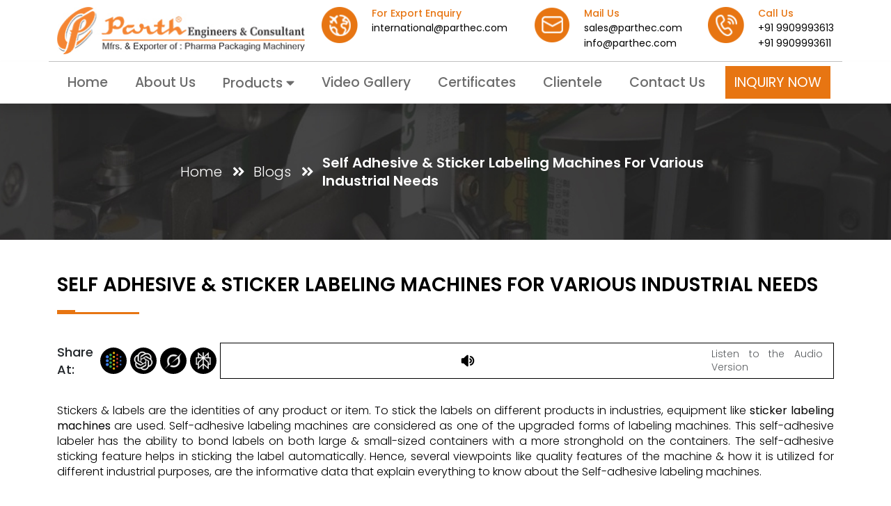

--- FILE ---
content_type: text/html; charset=utf-8
request_url: https://www.parthec.com/blogs/self-adhesive-sticker-labeling-machines-for-various-industrial-needs
body_size: 72767
content:
<!DOCTYPE html><html lang="en" data-critters-container><head>
	<meta charset="utf-8">
	<title>Self Adhesive &amp; Sticker Labeling Machines For Various Industrial Needs</title>
	<!-- Google Tag Manager -->
	
	<script>(function (w, d, s, l, i) {
			w[l] = w[l] || []; w[l].push({
				'gtm.start':

					new Date().getTime(), event: 'gtm.js'
			}); var f = d.getElementsByTagName(s)[0],

				j = d.createElement(s), dl = l != 'dataLayer' ? '&l=' + l : ''; j.async = true; j.src =

					'https://www.googletagmanager.com/gtm.js?id=' + i + dl; f.parentNode.insertBefore(j, f);

		})(window, document, 'script', 'dataLayer', 'GTM-TGR6KSL');</script>
	
	<!-- End Google Tag Manager -->
	<base href="/">
	<meta name="viewport" content="width=device-width, initial-scale=1">
	<link rel="icon" type="image/x-icon" href="favicon.ico">
	<link rel="preload stylesheet" href="https://use.fontawesome.com/releases/v5.3.1/css/all.css" as="style" onload="this.onload=null;this.rel='stylesheet'">
	<noscript><link rel="stylesheet" href="https://use.fontawesome.com/releases/v5.3.1/css/all.css"></noscript>
<style>@import"https://fonts.googleapis.com/css2?family=Poppins:wght@100;200;300;400;500;600;700;800;900&display=swap";@charset "UTF-8";:root{--bs-blue:#0d6efd;--bs-indigo:#6610f2;--bs-purple:#6f42c1;--bs-pink:#d63384;--bs-red:#dc3545;--bs-orange:#fd7e14;--bs-yellow:#ffc107;--bs-green:#198754;--bs-teal:#20c997;--bs-cyan:#0dcaf0;--bs-black:#000;--bs-white:#fff;--bs-gray:#6c757d;--bs-gray-dark:#343a40;--bs-gray-100:#f8f9fa;--bs-gray-200:#e9ecef;--bs-gray-300:#dee2e6;--bs-gray-400:#ced4da;--bs-gray-500:#adb5bd;--bs-gray-600:#6c757d;--bs-gray-700:#495057;--bs-gray-800:#343a40;--bs-gray-900:#212529;--bs-primary:#0d6efd;--bs-secondary:#6c757d;--bs-success:#198754;--bs-info:#0dcaf0;--bs-warning:#ffc107;--bs-danger:#dc3545;--bs-light:#f8f9fa;--bs-dark:#212529;--bs-primary-rgb:13, 110, 253;--bs-secondary-rgb:108, 117, 125;--bs-success-rgb:25, 135, 84;--bs-info-rgb:13, 202, 240;--bs-warning-rgb:255, 193, 7;--bs-danger-rgb:220, 53, 69;--bs-light-rgb:248, 249, 250;--bs-dark-rgb:33, 37, 41;--bs-primary-text-emphasis:#052c65;--bs-secondary-text-emphasis:#2b2f32;--bs-success-text-emphasis:#0a3622;--bs-info-text-emphasis:#055160;--bs-warning-text-emphasis:#664d03;--bs-danger-text-emphasis:#58151c;--bs-light-text-emphasis:#495057;--bs-dark-text-emphasis:#495057;--bs-primary-bg-subtle:#cfe2ff;--bs-secondary-bg-subtle:#e2e3e5;--bs-success-bg-subtle:#d1e7dd;--bs-info-bg-subtle:#cff4fc;--bs-warning-bg-subtle:#fff3cd;--bs-danger-bg-subtle:#f8d7da;--bs-light-bg-subtle:#fcfcfd;--bs-dark-bg-subtle:#ced4da;--bs-primary-border-subtle:#9ec5fe;--bs-secondary-border-subtle:#c4c8cb;--bs-success-border-subtle:#a3cfbb;--bs-info-border-subtle:#9eeaf9;--bs-warning-border-subtle:#ffe69c;--bs-danger-border-subtle:#f1aeb5;--bs-light-border-subtle:#e9ecef;--bs-dark-border-subtle:#adb5bd;--bs-white-rgb:255, 255, 255;--bs-black-rgb:0, 0, 0;--bs-font-sans-serif:system-ui, -apple-system, "Segoe UI", Roboto, "Helvetica Neue", "Noto Sans", "Liberation Sans", Arial, sans-serif, "Apple Color Emoji", "Segoe UI Emoji", "Segoe UI Symbol", "Noto Color Emoji";--bs-font-monospace:SFMono-Regular, Menlo, Monaco, Consolas, "Liberation Mono", "Courier New", monospace;--bs-gradient:linear-gradient(180deg, rgba(255, 255, 255, .15), rgba(255, 255, 255, 0));--bs-body-font-family:var(--bs-font-sans-serif);--bs-body-font-size:1rem;--bs-body-font-weight:400;--bs-body-line-height:1.5;--bs-body-color:#212529;--bs-body-color-rgb:33, 37, 41;--bs-body-bg:#fff;--bs-body-bg-rgb:255, 255, 255;--bs-emphasis-color:#000;--bs-emphasis-color-rgb:0, 0, 0;--bs-secondary-color:rgba(33, 37, 41, .75);--bs-secondary-color-rgb:33, 37, 41;--bs-secondary-bg:#e9ecef;--bs-secondary-bg-rgb:233, 236, 239;--bs-tertiary-color:rgba(33, 37, 41, .5);--bs-tertiary-color-rgb:33, 37, 41;--bs-tertiary-bg:#f8f9fa;--bs-tertiary-bg-rgb:248, 249, 250;--bs-heading-color:inherit;--bs-link-color:#0d6efd;--bs-link-color-rgb:13, 110, 253;--bs-link-decoration:underline;--bs-link-hover-color:#0a58ca;--bs-link-hover-color-rgb:10, 88, 202;--bs-code-color:#d63384;--bs-highlight-color:#212529;--bs-highlight-bg:#fff3cd;--bs-border-width:1px;--bs-border-style:solid;--bs-border-color:#dee2e6;--bs-border-color-translucent:rgba(0, 0, 0, .175);--bs-border-radius:.375rem;--bs-border-radius-sm:.25rem;--bs-border-radius-lg:.5rem;--bs-border-radius-xl:1rem;--bs-border-radius-xxl:2rem;--bs-border-radius-2xl:var(--bs-border-radius-xxl);--bs-border-radius-pill:50rem;--bs-box-shadow:0 .5rem 1rem rgba(0, 0, 0, .15);--bs-box-shadow-sm:0 .125rem .25rem rgba(0, 0, 0, .075);--bs-box-shadow-lg:0 1rem 3rem rgba(0, 0, 0, .175);--bs-box-shadow-inset:inset 0 1px 2px rgba(0, 0, 0, .075);--bs-focus-ring-width:.25rem;--bs-focus-ring-opacity:.25;--bs-focus-ring-color:rgba(13, 110, 253, .25);--bs-form-valid-color:#198754;--bs-form-valid-border-color:#198754;--bs-form-invalid-color:#dc3545;--bs-form-invalid-border-color:#dc3545}*,*:before,*:after{box-sizing:border-box}@media (prefers-reduced-motion: no-preference){:root{scroll-behavior:smooth}}body{margin:0;font-family:var(--bs-body-font-family);font-size:var(--bs-body-font-size);font-weight:var(--bs-body-font-weight);line-height:var(--bs-body-line-height);color:var(--bs-body-color);text-align:var(--bs-body-text-align);background-color:var(--bs-body-bg);-webkit-text-size-adjust:100%;-webkit-tap-highlight-color:rgba(0,0,0,0)}iframe{border:0}:root{--bs-breakpoint-xs:0;--bs-breakpoint-sm:576px;--bs-breakpoint-md:768px;--bs-breakpoint-lg:992px;--bs-breakpoint-xl:1200px;--bs-breakpoint-xxl:1400px}*{outline:0}html{font-size:16px}html body{width:100%;margin:0;padding:0;max-width:100%;line-height:1.4;font-weight:300;font-family:Poppins,sans-serif;font-size:100%}</style><style>@import"https://fonts.googleapis.com/css2?family=Poppins:wght@100;200;300;400;500;600;700;800;900&display=swap";@charset "UTF-8";:root{--bs-blue:#0d6efd;--bs-indigo:#6610f2;--bs-purple:#6f42c1;--bs-pink:#d63384;--bs-red:#dc3545;--bs-orange:#fd7e14;--bs-yellow:#ffc107;--bs-green:#198754;--bs-teal:#20c997;--bs-cyan:#0dcaf0;--bs-black:#000;--bs-white:#fff;--bs-gray:#6c757d;--bs-gray-dark:#343a40;--bs-gray-100:#f8f9fa;--bs-gray-200:#e9ecef;--bs-gray-300:#dee2e6;--bs-gray-400:#ced4da;--bs-gray-500:#adb5bd;--bs-gray-600:#6c757d;--bs-gray-700:#495057;--bs-gray-800:#343a40;--bs-gray-900:#212529;--bs-primary:#0d6efd;--bs-secondary:#6c757d;--bs-success:#198754;--bs-info:#0dcaf0;--bs-warning:#ffc107;--bs-danger:#dc3545;--bs-light:#f8f9fa;--bs-dark:#212529;--bs-primary-rgb:13, 110, 253;--bs-secondary-rgb:108, 117, 125;--bs-success-rgb:25, 135, 84;--bs-info-rgb:13, 202, 240;--bs-warning-rgb:255, 193, 7;--bs-danger-rgb:220, 53, 69;--bs-light-rgb:248, 249, 250;--bs-dark-rgb:33, 37, 41;--bs-primary-text-emphasis:#052c65;--bs-secondary-text-emphasis:#2b2f32;--bs-success-text-emphasis:#0a3622;--bs-info-text-emphasis:#055160;--bs-warning-text-emphasis:#664d03;--bs-danger-text-emphasis:#58151c;--bs-light-text-emphasis:#495057;--bs-dark-text-emphasis:#495057;--bs-primary-bg-subtle:#cfe2ff;--bs-secondary-bg-subtle:#e2e3e5;--bs-success-bg-subtle:#d1e7dd;--bs-info-bg-subtle:#cff4fc;--bs-warning-bg-subtle:#fff3cd;--bs-danger-bg-subtle:#f8d7da;--bs-light-bg-subtle:#fcfcfd;--bs-dark-bg-subtle:#ced4da;--bs-primary-border-subtle:#9ec5fe;--bs-secondary-border-subtle:#c4c8cb;--bs-success-border-subtle:#a3cfbb;--bs-info-border-subtle:#9eeaf9;--bs-warning-border-subtle:#ffe69c;--bs-danger-border-subtle:#f1aeb5;--bs-light-border-subtle:#e9ecef;--bs-dark-border-subtle:#adb5bd;--bs-white-rgb:255, 255, 255;--bs-black-rgb:0, 0, 0;--bs-font-sans-serif:system-ui, -apple-system, "Segoe UI", Roboto, "Helvetica Neue", "Noto Sans", "Liberation Sans", Arial, sans-serif, "Apple Color Emoji", "Segoe UI Emoji", "Segoe UI Symbol", "Noto Color Emoji";--bs-font-monospace:SFMono-Regular, Menlo, Monaco, Consolas, "Liberation Mono", "Courier New", monospace;--bs-gradient:linear-gradient(180deg, rgba(255, 255, 255, .15), rgba(255, 255, 255, 0));--bs-body-font-family:var(--bs-font-sans-serif);--bs-body-font-size:1rem;--bs-body-font-weight:400;--bs-body-line-height:1.5;--bs-body-color:#212529;--bs-body-color-rgb:33, 37, 41;--bs-body-bg:#fff;--bs-body-bg-rgb:255, 255, 255;--bs-emphasis-color:#000;--bs-emphasis-color-rgb:0, 0, 0;--bs-secondary-color:rgba(33, 37, 41, .75);--bs-secondary-color-rgb:33, 37, 41;--bs-secondary-bg:#e9ecef;--bs-secondary-bg-rgb:233, 236, 239;--bs-tertiary-color:rgba(33, 37, 41, .5);--bs-tertiary-color-rgb:33, 37, 41;--bs-tertiary-bg:#f8f9fa;--bs-tertiary-bg-rgb:248, 249, 250;--bs-heading-color:inherit;--bs-link-color:#0d6efd;--bs-link-color-rgb:13, 110, 253;--bs-link-decoration:underline;--bs-link-hover-color:#0a58ca;--bs-link-hover-color-rgb:10, 88, 202;--bs-code-color:#d63384;--bs-highlight-color:#212529;--bs-highlight-bg:#fff3cd;--bs-border-width:1px;--bs-border-style:solid;--bs-border-color:#dee2e6;--bs-border-color-translucent:rgba(0, 0, 0, .175);--bs-border-radius:.375rem;--bs-border-radius-sm:.25rem;--bs-border-radius-lg:.5rem;--bs-border-radius-xl:1rem;--bs-border-radius-xxl:2rem;--bs-border-radius-2xl:var(--bs-border-radius-xxl);--bs-border-radius-pill:50rem;--bs-box-shadow:0 .5rem 1rem rgba(0, 0, 0, .15);--bs-box-shadow-sm:0 .125rem .25rem rgba(0, 0, 0, .075);--bs-box-shadow-lg:0 1rem 3rem rgba(0, 0, 0, .175);--bs-box-shadow-inset:inset 0 1px 2px rgba(0, 0, 0, .075);--bs-focus-ring-width:.25rem;--bs-focus-ring-opacity:.25;--bs-focus-ring-color:rgba(13, 110, 253, .25);--bs-form-valid-color:#198754;--bs-form-valid-border-color:#198754;--bs-form-invalid-color:#dc3545;--bs-form-invalid-border-color:#dc3545}*,*:before,*:after{box-sizing:border-box}@media (prefers-reduced-motion: no-preference){:root{scroll-behavior:smooth}}body{margin:0;font-family:var(--bs-body-font-family);font-size:var(--bs-body-font-size);font-weight:var(--bs-body-font-weight);line-height:var(--bs-body-line-height);color:var(--bs-body-color);text-align:var(--bs-body-text-align);background-color:var(--bs-body-bg);-webkit-text-size-adjust:100%;-webkit-tap-highlight-color:rgba(0,0,0,0)}h5,h3,h2,h1{margin-top:0;margin-bottom:.5rem;font-weight:500;line-height:1.2;color:var(--bs-heading-color)}h1{font-size:calc(1.375rem + 1.5vw)}@media (min-width: 1200px){h1{font-size:2.5rem}}h2{font-size:calc(1.325rem + .9vw)}@media (min-width: 1200px){h2{font-size:2rem}}h3{font-size:calc(1.3rem + .6vw)}@media (min-width: 1200px){h3{font-size:1.75rem}}h5{font-size:1.25rem}p{margin-top:0;margin-bottom:1rem}ul{padding-left:2rem}ul{margin-top:0;margin-bottom:1rem}ul ul{margin-bottom:0}strong{font-weight:bolder}.small{font-size:.875em}a{color:rgba(var(--bs-link-color-rgb),var(--bs-link-opacity, 1));text-decoration:underline}a:hover{--bs-link-color-rgb:var(--bs-link-hover-color-rgb)}img,svg{vertical-align:middle}button{border-radius:0}button:focus:not(:focus-visible){outline:0}button{margin:0;font-family:inherit;font-size:inherit;line-height:inherit}button{text-transform:none}[role=button]{cursor:pointer}button,[type=button]{-webkit-appearance:button}button:not(:disabled),[type=button]:not(:disabled){cursor:pointer}iframe{border:0}.img-fluid{max-width:100%;height:auto}.container{--bs-gutter-x:1.5rem;--bs-gutter-y:0;width:100%;padding-right:calc(var(--bs-gutter-x) * .5);padding-left:calc(var(--bs-gutter-x) * .5);margin-right:auto;margin-left:auto}@media (min-width: 576px){.container{max-width:540px}}@media (min-width: 768px){.container{max-width:720px}}@media (min-width: 992px){.container{max-width:960px}}@media (min-width: 1200px){.container{max-width:1140px}}@media (min-width: 1400px){.container{max-width:1320px}}:root{--bs-breakpoint-xs:0;--bs-breakpoint-sm:576px;--bs-breakpoint-md:768px;--bs-breakpoint-lg:992px;--bs-breakpoint-xl:1200px;--bs-breakpoint-xxl:1400px}.row{--bs-gutter-x:1.5rem;--bs-gutter-y:0;display:flex;flex-wrap:wrap;margin-top:calc(-1 * var(--bs-gutter-y));margin-right:calc(-.5 * var(--bs-gutter-x));margin-left:calc(-.5 * var(--bs-gutter-x))}.row>*{flex-shrink:0;width:100%;max-width:100%;padding-right:calc(var(--bs-gutter-x) * .5);padding-left:calc(var(--bs-gutter-x) * .5);margin-top:var(--bs-gutter-y)}.col-5{flex:0 0 auto;width:41.66666667%}.col-7{flex:0 0 auto;width:58.33333333%}.col-12{flex:0 0 auto;width:100%}@media (min-width: 576px){.col-sm-4{flex:0 0 auto;width:33.33333333%}.col-sm-6{flex:0 0 auto;width:50%}.col-sm-8{flex:0 0 auto;width:66.66666667%}.col-sm-12{flex:0 0 auto;width:100%}}@media (min-width: 768px){.col-md-3{flex:0 0 auto;width:25%}.col-md-4{flex:0 0 auto;width:33.33333333%}.col-md-5{flex:0 0 auto;width:41.66666667%}.col-md-6{flex:0 0 auto;width:50%}.col-md-7{flex:0 0 auto;width:58.33333333%}.col-md-12{flex:0 0 auto;width:100%}}@media (min-width: 992px){.col-lg-3{flex:0 0 auto;width:25%}.col-lg-4{flex:0 0 auto;width:33.33333333%}.col-lg-5{flex:0 0 auto;width:41.66666667%}.col-lg-6{flex:0 0 auto;width:50%}.col-lg-8{flex:0 0 auto;width:66.66666667%}.col-lg-12{flex:0 0 auto;width:100%}}.collapse:not(.show){display:none}.dropdown{position:relative}.dropdown-toggle{white-space:nowrap}.dropdown-toggle:after{display:inline-block;margin-left:.255em;vertical-align:.255em;content:"";border-top:.3em solid;border-right:.3em solid transparent;border-bottom:0;border-left:.3em solid transparent}.dropdown-toggle:empty:after{margin-left:0}.nav-link{display:block;padding:var(--bs-nav-link-padding-y) var(--bs-nav-link-padding-x);font-size:var(--bs-nav-link-font-size);font-weight:var(--bs-nav-link-font-weight);color:var(--bs-nav-link-color);text-decoration:none;background:none;border:0;transition:color .15s ease-in-out,background-color .15s ease-in-out,border-color .15s ease-in-out}@media (prefers-reduced-motion: reduce){.nav-link{transition:none}}.nav-link:hover,.nav-link:focus{color:var(--bs-nav-link-hover-color)}.nav-link:focus-visible{outline:0;box-shadow:0 0 0 .25rem #0d6efd40}.nav-link:disabled{color:var(--bs-nav-link-disabled-color);pointer-events:none;cursor:default}.navbar{--bs-navbar-padding-x:0;--bs-navbar-padding-y:.5rem;--bs-navbar-color:rgba(var(--bs-emphasis-color-rgb), .65);--bs-navbar-hover-color:rgba(var(--bs-emphasis-color-rgb), .8);--bs-navbar-disabled-color:rgba(var(--bs-emphasis-color-rgb), .3);--bs-navbar-active-color:rgba(var(--bs-emphasis-color-rgb), 1);--bs-navbar-brand-padding-y:.3125rem;--bs-navbar-brand-margin-end:1rem;--bs-navbar-brand-font-size:1.25rem;--bs-navbar-brand-color:rgba(var(--bs-emphasis-color-rgb), 1);--bs-navbar-brand-hover-color:rgba(var(--bs-emphasis-color-rgb), 1);--bs-navbar-nav-link-padding-x:.5rem;--bs-navbar-toggler-padding-y:.25rem;--bs-navbar-toggler-padding-x:.75rem;--bs-navbar-toggler-font-size:1.25rem;--bs-navbar-toggler-icon-bg:url("data:image/svg+xml,%3csvg xmlns='http://www.w3.org/2000/svg' viewBox='0 0 30 30'%3e%3cpath stroke='rgba%2833, 37, 41, 0.75%29' stroke-linecap='round' stroke-miterlimit='10' stroke-width='2' d='M4 7h22M4 15h22M4 23h22'/%3e%3c/svg%3e");--bs-navbar-toggler-border-color:rgba(var(--bs-emphasis-color-rgb), .15);--bs-navbar-toggler-border-radius:var(--bs-border-radius);--bs-navbar-toggler-focus-width:.25rem;--bs-navbar-toggler-transition:box-shadow .15s ease-in-out;position:relative;display:flex;flex-wrap:wrap;align-items:center;justify-content:space-between;padding:var(--bs-navbar-padding-y) var(--bs-navbar-padding-x)}.navbar-nav{--bs-nav-link-padding-x:0;--bs-nav-link-padding-y:.5rem;--bs-nav-link-font-weight: ;--bs-nav-link-color:var(--bs-navbar-color);--bs-nav-link-hover-color:var(--bs-navbar-hover-color);--bs-nav-link-disabled-color:var(--bs-navbar-disabled-color);display:flex;flex-direction:column;padding-left:0;margin-bottom:0;list-style:none}.navbar-collapse{flex-basis:100%;flex-grow:1;align-items:center}.navbar-toggler{padding:var(--bs-navbar-toggler-padding-y) var(--bs-navbar-toggler-padding-x);font-size:var(--bs-navbar-toggler-font-size);line-height:1;color:var(--bs-navbar-color);background-color:transparent;border:var(--bs-border-width) solid var(--bs-navbar-toggler-border-color);border-radius:var(--bs-navbar-toggler-border-radius);transition:var(--bs-navbar-toggler-transition)}@media (prefers-reduced-motion: reduce){.navbar-toggler{transition:none}}.navbar-toggler:hover{text-decoration:none}.navbar-toggler:focus{text-decoration:none;outline:0;box-shadow:0 0 0 var(--bs-navbar-toggler-focus-width)}.navbar-toggler-icon{display:inline-block;width:1.5em;height:1.5em;vertical-align:middle;background-image:var(--bs-navbar-toggler-icon-bg);background-repeat:no-repeat;background-position:center;background-size:100%}@media (min-width: 992px){.navbar-expand-lg{flex-wrap:nowrap;justify-content:flex-start}.navbar-expand-lg .navbar-nav{flex-direction:row}.navbar-expand-lg .navbar-collapse{display:flex!important;flex-basis:auto}}.float-end{float:right!important}.d-inline-block{display:inline-block!important}.position-relative{position:relative!important}.w-100{width:100%!important}.justify-content-center{justify-content:center!important}.justify-content-between{justify-content:space-between!important}.align-self-center{align-self:center!important}.my-4{margin-top:1.5rem!important;margin-bottom:1.5rem!important}.mt-0{margin-top:0!important}.mt-2{margin-top:.5rem!important}.mb-0{margin-bottom:0!important}.p-0{padding:0!important}.pb-3{padding-bottom:1rem!important}.text-center{text-align:center!important}.text-muted{--bs-text-opacity:1;color:var(--bs-secondary-color)!important}.rounded{border-radius:var(--bs-border-radius)!important}@media (min-width: 768px){.d-md-block{display:block!important}.my-md-5{margin-top:3rem!important;margin-bottom:3rem!important}.mt-md-4{margin-top:1.5rem!important}.pb-md-4{padding-bottom:1.5rem!important}.text-md-start{text-align:left!important}.text-md-end{text-align:right!important}}@media (min-width: 992px){.d-lg-block{display:block!important}}*{outline:0}html{font-size:16px}html body{width:100%;margin:0;padding:0;max-width:100%;line-height:1.4;font-weight:300;font-family:Poppins,sans-serif;font-size:100%}h2{font-size:1.75rem;color:#000;margin:0}h3{font-size:1.5rem;color:#000;line-height:1;margin:0;display:inline-block}h5,h3,h2,h1{margin-bottom:0rem;font-family:Poppins,sans-serif;font-weight:600}a:hover{text-decoration:none!important;color:#000}a{color:#000;text-decoration:none!important;transition:.3s}p{font-size:1rem;color:#000;font-weight:300;line-height:1.4;margin:0;margin-bottom:.75rem;text-align:justify}img{width:100%}.header-contact-section{display:flex;align-items:flex-start;justify-content:space-between}.contact-detail-flex{display:flex;align-items:flex-start}.head-contact-text{font-size:.875rem;font-weight:500;color:#e77512}.head-contact-action a{text-decoration:none;font-weight:400;color:#000;transition:.3s;font-size:.875rem}.head-contact-action a:hover{color:#e77512}.head-contact-ico{width:52px;flex:0 0 52px}.head-contact-detail{padding-left:20px;width:calc(100% - 52px);flex:0 0 calc(100% - 52px)}.header-first .container{border-bottom:1px solid #c2c2c2;padding-bottom:10px;padding-top:10px}img.main-logo{width:353px;height:auto}ul.navbar-nav>li .nav-links{color:#6c6c6c;padding:10px;display:inline-block;line-height:1;font-size:1.2rem;font-weight:500}ul.navbar-nav>li{padding:10px 5px;vertical-align:middle;align-self:center;position:relative}.navbar .mega-menu-item{position:unset}li.header-inquiry{margin-left:45 px}ul.navbar-nav>li .nav-links:hover{background:#ffead7}li.header-inquiry a.header-inquiry-btn{padding:10px 13px;background:#e77512;color:#fff;font-size:1.2rem;font-weight:400;text-transform:uppercase;transition:.3s}li.header-inquiry a.header-inquiry-btn:hover{background:#c76107}.has-mega-menu .mega-parent-menu{width:100%;border-top:1px solid #ededed}ul.sub-dropdown-menu{position:absolute;width:300px;list-style:none;padding:0;top:49px;left:0;transform:translateY(10px);opacity:0;visibility:hidden;z-index:-10;transition:.3s;box-shadow:0 10px 10px #0000001a;background:#FFFFFF;display:none}div#navbarNav>ul li.mega-menu-item:hover ul.sub-dropdown-menu{transform:translateY(0);opacity:1;z-index:99;visibility:visible;display:block}.main-menu-bar{position:sticky;top:0;background:#FFFFFF;z-index:999;box-shadow:0 10px 14px #0000001a}.heading-style-1{margin-bottom:28px}h1.product-heading{display:inline-block;position:relative;font-weight:300;font-size:1.75rem;text-transform:uppercase}h1.product-heading:before{content:"";display:inline-block;position:absolute;width:118px;height:3px;background:#e77512;bottom:-26px}h1.product-heading:after{content:"";display:inline-block;position:absolute;width:26px;height:3px;bottom:-23px;background:#e77512;left:0}.product-heading span{display:block;font-weight:600}.support-left-section{display:flex;align-items:center;justify-content:space-between;background:#e77512;padding:12px}.support-section{position:relative}.support-service a{color:#fff;transition:.3s}.support-service a:hover{color:#e77512}.support-section:before{content:"";display:inline-block;position:absolute;left:0;top:0;background:#e77512;width:60%;height:100%;z-index:-1}.support-section:after{content:"";display:inline-block;position:absolute;right:0;background:#464646;width:40%;height:100%;z-index:-11;top:0}.support-head{font-size:1.25rem;color:#fff}.support-subhead{font-size:1.625rem;font-weight:500;color:#fff}.support-right-section{display:flex;align-items:center;justify-content:space-between;background:#464646;padding:12px 12px 12px 40px;border-top-left-radius:100px;border-bottom-left-radius:100px}.dark-text{color:#000}.flex-footer-container{display:flex;align-items:flex-start;width:100%}.footer-right-text p span{display:block;font-weight:700;margin-bottom:5px}.footer-right-text{padding-left:26px}a.footer-location{display:inline-block;margin-top:50px;background:#e77512;line-height:1;padding:10px 16px;color:#fff;transition:.3s}a.footer-location:hover{background:#c76107}.footer-head{font-size:1.125rem;font-weight:700;color:#e77512;line-height:1;margin-bottom:24px;text-transform:uppercase}.footer-icon{flex:0 0 62px}.footer-icon-contact{font-size:1.7rem;text-align:left;flex:0 0 34px}.footer-right-contact p span{display:block;font-weight:700;margin-bottom:5px}.footer-right-contact p a{display:block;transition:.3s;font-weight:400;margin-bottom:5px}.footer-right-contact a:hover{color:#e77512}.footer-contact-flex{display:flex;align-items:flex-start;justify-content:space-between}.footer-contact-flex .flex-footer-container:last-child{justify-content:flex-end}footer.main-footer{padding:47px 0 20px}.footer-right-contact{padding-left:12px}.quick-links{display:inline-block;width:100%;padding:0;margin:0;list-style:none;column-count:2}.quick-links li a:hover{color:#e77512}.quick-links li a{display:inline-block;margin-bottom:6px;transition:.3s;color:#000;font-weight:400}.social-media{list-style:none;padding:0;margin:0;display:flex;align-items:flex-start}.social-media li a{font-size:1.875rem;margin-right:8px;display:inline-flex;transition:.3s;color:#000}.social-media li a:hover{color:#e77512}.social-media li a svg path{fill:#000}.social-media li a:hover svg path{fill:#e77512}.social-media li a svg{width:26px;height:31px}.border-left{position:relative;padding-left:30px}.border-left:before{position:absolute;content:"";width:1px;height:70%;background:#b3b3b3;left:0}.copyright p{margin:0;text-align:center}ul.bread-crumb{list-style:none;margin:0;display:flex;align-items:center;justify-content:center;color:#fff;padding:72px 0}ul.bread-crumb li{font-size:1.25rem;color:#fff;line-height:1.3;padding-right:45px;position:relative}ul.bread-crumb li:last-child{padding:0;font-weight:600;max-width:50%}ul.bread-crumb li:after{content:"\f101";position:absolute;font-family:"Font Awesome 5 Free";font-weight:600;left:-30px;top:50%;transform:translateY(-50%)}ul.bread-crumb li:first-child:after{display:none}ul.bread-crumb li a{font-size:inherit;color:inherit;line-height:inherit;transition:.3s}ul.bread-crumb li a:hover{color:#e77512}.main-header-wrap{background-position:center;background-size:cover;background-repeat:no-repeat}.blog-details h3{font-size:1.25rem;font-weight:600;display:inline-block;line-height:1.4;margin:10px 0;color:#e77512}@media only screen and (max-width: 1024px) and (min-width: 769px){ul.navbar-nav>li .nav-links{padding:10px 0;font-size:1rem}li.header-inquiry a.header-inquiry-btn{padding:5px 15px;font-size:1rem}.head-contact-detail{display:none}.header-contact-section{justify-content:flex-end}.contact-detail-flex{margin-left:30px}.footer-contact-flex{display:inline-block;width:100%}.footer-contact-flex .flex-footer-container:last-child{justify-content:flex-start}.social-media{flex-wrap:wrap}}@media only screen and (max-width: 768px) and (min-width: 420px){.social-media{flex-wrap:wrap}.footer-icon{flex:0 0 40px}.footer-right-text{padding-left:11px}a.footer-location i{display:none}.footer-icon-contact{font-size:1.5rem;flex:0 0 auto}.footer-right-contact{padding-left:25px}.footer-contact-flex{display:inline-block}.border-left{padding-left:10px}.head-contact-ico img{width:40px}button.navbar-toggler{background-color:#e77512;color:#fff;border-radius:50px;width:40px;aspect-ratio:1/1;height:auto}.header-contact-section{margin-top:20px}.header-first .container{border-bottom:0;padding-bottom:10px;padding-top:10px}.contact-detail-flex:not(:last-child){margin-right:10px}ul.bread-crumb li{text-align:left;flex:0 0 20%}ul.bread-crumb li:last-child{flex:0 0 60%;text-align:left}h1.product-heading{font-size:1.25rem}ul.bread-crumb{padding:20px 0}ul.navbar-nav>li .nav-links{padding:10px 0;font-size:1rem}li.header-inquiry a.header-inquiry-btn{padding:5px 15px;font-size:1rem}}@media only screen and (max-width: 768px){footer.main-footer{padding:10px 0 20px}.support-subhead{font-size:1.125rem;line-height:1.3}a.footer-location{margin-top:10px;margin-bottom:10px}.display-inline{display:block}.head-contact-detail{display:none}.footer-contact-flex .flex-footer-container:last-child{justify-content:flex-start}.footer-head{margin-bottom:14px;margin-top:24px}.border-left:before{display:none}.copyright{padding:15px 0}.copyright p{font-size:12px}}@media only screen and (max-width: 420px){.head-contact-ico img{width:32px}.header-first .container{padding-bottom:10px;padding-top:10px}.header-contact-section{margin-top:10px}.mobile-logo-menu{display:flex;align-items:center;justify-content:space-between}img.main-logo{width:100%}.contact-detail-flex{flex:0 0 25%;justify-content:space-around}.support-section:before{width:100%;height:50%}.support-section:after{width:100%;height:50%;top:unset;bottom:0}.support-left-section{flex-direction:row-reverse}.support-left-section .support-service{text-align:right}button.navbar-toggler{background-color:#e77512;color:#fff;border-radius:50px;width:32px;aspect-ratio:1/1;height:auto}h1.product-heading{font-size:1.25rem}.blog-details h2{font-size:1.125rem;margin-bottom:10px}ul.bread-crumb{padding:15px 0;flex-flow:column}ul.bread-crumb li:last-child{max-width:100%;font-weight:500}ul.bread-crumb li{margin-top:10px;padding-right:0;font-size:1.125rem;text-align:center;flex:1 0 50%}ul.bread-crumb li:after{display:none}.heading-wrap{margin-top:30px}.quick-links{column-count:2}}.copyright{background:#f7f7f7;padding:28px 0;border-top:1px solid #e3e3e3}.text-md-end{text-align:right!important}.blog-details h2{font-size:1.438rem;font-weight:400;text-transform:uppercase;color:#fff;background:#e77512;padding:16px 8px;line-height:1.4;margin-top:24px;margin-bottom:24px}h5.author-title{font-size:1.5rem;margin:30px 0 20px}.author-card{display:flex;align-items:flex-start;background:#f8f8f8;padding:20px 20px 10px;column-gap:20px}h5.author-name{font-size:1.125rem;line-height:1.4}.author-pos{font-weight:500;line-height:1.4;margin:5px 0 10px;opacity:.6}.author-img{max-width:135px}.author-img img{width:135px}</style><link rel="stylesheet" href="styles.8a9bebd537815561.css" media="print" onload="this.media='all'"><noscript><link rel="stylesheet" href="styles.8a9bebd537815561.css"></noscript><style ng-app-id="ng">.main-nav[_ngcontent-ng-c773976482]   .nav-item[_ngcontent-ng-c773976482]   .nav-link[_ngcontent-ng-c773976482]{position:relative;display:inline-block;padding:14px 22px}.main-nav[_ngcontent-ng-c773976482]   .nav-item[_ngcontent-ng-c773976482]   .nav-link[_ngcontent-ng-c773976482]:hover, .main-nav[_ngcontent-ng-c773976482]   .nav-item[_ngcontent-ng-c773976482]   .nav-link.active[_ngcontent-ng-c773976482]{background:#044379;color:#fff}#navbarSide[_ngcontent-ng-c773976482], .mobile-version-wrap[_ngcontent-ng-c773976482]{display:none}@media only screen and (min-width: 481px) and (max-width: 770px){.social-footer[_ngcontent-ng-c773976482]   li[_ngcontent-ng-c773976482]{width:100%}.social-footer[_ngcontent-ng-c773976482]   ul[_ngcontent-ng-c773976482]{display:flex}.desktop-hide[_ngcontent-ng-c773976482], .mobile-version-wrap[_ngcontent-ng-c773976482], #navbarSide[_ngcontent-ng-c773976482]{display:block!important}.contact-wrap[_ngcontent-ng-c773976482]{display:flex;float:right;margin-left:20px}.nav-link[_ngcontent-ng-c773976482], .mb-drop[_ngcontent-ng-c773976482]   a[_ngcontent-ng-c773976482]{font-size:1.2rem}.mobile-main-logo[_ngcontent-ng-c773976482]{padding:.5rem 3rem;background:#FFF;text-align:center}.mobile-main-logo[_ngcontent-ng-c773976482]   img[_ngcontent-ng-c773976482]{height:70px;width:auto}.navbar-side[_ngcontent-ng-c773976482]{height:100%;width:80%;position:fixed;top:0;left:0;padding:1rem 0 0;list-style:none;background:#fff;overflow-y:scroll;z-index:1000;transform:translate(-100%);transition:.3s ease}.navbar-side[_ngcontent-ng-c773976482]   li.nav-item[_ngcontent-ng-c773976482]{border-bottom:1px solid #efdede!important}.navbar-side[_ngcontent-ng-c773976482]   .dropdown-toggle[_ngcontent-ng-c773976482]:after{right:15px!important}.navbar-side[_ngcontent-ng-c773976482]   .dropdown-menu.show[_ngcontent-ng-c773976482]{width:100%}.navbar-side[_ngcontent-ng-c773976482]   .dropdown-menu.show[_ngcontent-ng-c773976482]   a[_ngcontent-ng-c773976482]{color:#000;font-size:13px;border-bottom:1px solid #e4e4e4;padding:10px 20px}.nav-link[_ngcontent-ng-c773976482]{padding:1rem}.navbar-side[_ngcontent-ng-c773976482]   .navbar-light[_ngcontent-ng-c773976482]   .mat-list-item-content[_ngcontent-ng-c773976482]{display:inline-flex!important}.navbar-side[_ngcontent-ng-c773976482]   .dropdown-toggle[_ngcontent-ng-c773976482]:after{position:absolute!important;right:15px!important;top:18px!important}.mb-drop[_ngcontent-ng-c773976482]   a[_ngcontent-ng-c773976482]{display:block;padding:1rem 1rem 1rem 3rem;color:#044379}.side-link[_ngcontent-ng-c773976482]{padding-left:2rem}.reveal[_ngcontent-ng-c773976482]{transform:translate(0);transition:.3s ease;background-color:#e77512;box-shadow:7px -1px 12px #0000004d;background-size:cover;background-repeat:no-repeat;background-position:center;z-index:11111111}.reveal[_ngcontent-ng-c773976482]   li[_ngcontent-ng-c773976482]   a[_ngcontent-ng-c773976482]{color:#fff}img.change[_ngcontent-ng-c773976482]{background:white;padding:10px;border-radius:20px;width:45%!important}.close-sidebar[_ngcontent-ng-c773976482]{float:right;position:fixed;right:0;bottom:2rem;margin:0 auto;background:#ffc905;width:50px;height:45px;border-top-left-radius:50%;z-index:9999;border-bottom-left-radius:50%}.close-sidebar[_ngcontent-ng-c773976482]{display:flex;align-items:center;padding:0 9px}header#masthead[_ngcontent-ng-c773976482]{padding:15px 0}button.navbar-toggler[_ngcontent-ng-c773976482], button.navbar-toggler[_ngcontent-ng-c773976482]:hover{outline:0}}@media only screen and (max-width: 768px){.mb-drop[_ngcontent-ng-c773976482]   a.dropdown-item.nav-link[_ngcontent-ng-c773976482]{border-bottom:1px solid #FFF;padding-left:30px}}@media only screen and (max-width: 768px){.desktop-hide[_ngcontent-ng-c773976482], .mobile-version-wrap[_ngcontent-ng-c773976482], #navbarSide[_ngcontent-ng-c773976482]{display:block!important}.contact-wrap[_ngcontent-ng-c773976482]{display:flex;float:right;margin-left:20px}.nav-link[_ngcontent-ng-c773976482], .mb-drop[_ngcontent-ng-c773976482]   a[_ngcontent-ng-c773976482]{font-size:1rem}.mobile-main-logo[_ngcontent-ng-c773976482]{padding:.5rem 3rem;background:#FFF;text-align:center}.mobile-main-logo[_ngcontent-ng-c773976482]   img[_ngcontent-ng-c773976482]{height:40px;width:auto}.navbar-side[_ngcontent-ng-c773976482]{height:100%;width:80%;position:fixed;top:0;left:0;padding:1rem 0 0;list-style:none;background:#fff;overflow-y:scroll;z-index:1000;transform:translate(-100%);transition:.3s ease}.navbar-side[_ngcontent-ng-c773976482]   li.nav-item[_ngcontent-ng-c773976482]{border-bottom:1px solid #efdede!important}.navbar-side[_ngcontent-ng-c773976482]   .dropdown-toggle[_ngcontent-ng-c773976482]:after{right:15px!important}.navbar-side[_ngcontent-ng-c773976482]   .dropdown-menu.show[_ngcontent-ng-c773976482]{width:100%}.navbar-side[_ngcontent-ng-c773976482]   .dropdown-menu.show[_ngcontent-ng-c773976482]   a[_ngcontent-ng-c773976482]{color:#000;font-size:13px;border-bottom:1px solid #e4e4e4;padding:10px 20px}.nav-link[_ngcontent-ng-c773976482]{padding:8px 10px}.navbar-side[_ngcontent-ng-c773976482]   .navbar-light[_ngcontent-ng-c773976482]   .mat-list-item-content[_ngcontent-ng-c773976482]{display:inline-flex!important}.navbar-side[_ngcontent-ng-c773976482]   .dropdown-toggle[_ngcontent-ng-c773976482]:after{position:absolute!important;right:15px!important;top:18px!important}.mb-drop[_ngcontent-ng-c773976482]   a[_ngcontent-ng-c773976482]{display:block;padding-left:3rem;color:#044379}.side-link[_ngcontent-ng-c773976482]{padding-left:2rem}.reveal[_ngcontent-ng-c773976482]{transform:translate(0);transition:.3s ease;background-color:#e77512;box-shadow:7px -1px 12px #0000004d;background-size:cover;background-repeat:no-repeat;background-position:center;z-index:11111111}.reveal[_ngcontent-ng-c773976482]   li[_ngcontent-ng-c773976482]   a[_ngcontent-ng-c773976482]{color:#fff}.head-contact-ico[_ngcontent-ng-c773976482]{width:100%;flex:0 0 100%}img.change[_ngcontent-ng-c773976482]{background:white;padding:10px;border-radius:20px;width:45%!important}.close-sidebar[_ngcontent-ng-c773976482]{float:right;position:fixed;right:0;bottom:2rem;margin:0 auto;background:#ffc905;width:50px;height:45px;border-top-left-radius:50%;z-index:9999;border-bottom-left-radius:50%}.toggle-mobile[_ngcontent-ng-c773976482]{width:100%;display:flex;height:100%;align-items:center;justify-content:center}.close-sidebar[_ngcontent-ng-c773976482]{display:flex;align-items:center;padding:0 9px}header#masthead[_ngcontent-ng-c773976482]{padding:15px 0}button.navbar-toggler[_ngcontent-ng-c773976482], button.navbar-toggler[_ngcontent-ng-c773976482]:hover{outline:0}.header-contact-section[_ngcontent-ng-c773976482]{display:flex;align-items:center;justify-content:flex-end;text-align:right}}</style><style ng-app-id="ng">.cookie-policy-container[_ngcontent-ng-c2396415739]{position:fixed;bottom:0;width:100%;background:rgba(0,0,0,1);color:#fff;text-align:center;padding:10px 0;z-index:999999}.cookie-policy-content[_ngcontent-ng-c2396415739]   button[_ngcontent-ng-c2396415739]{background:#e77512;border:none;padding:4px 15px;color:#fff;cursor:pointer;margin-top:0;line-height:1;transition:.3s}.cookie-policy-content[_ngcontent-ng-c2396415739]   button[_ngcontent-ng-c2396415739]:hover{background:#FFFFFF;color:#000}.pre-src[_ngcontent-ng-c2396415739]{margin-top:14px}.pre-src[_ngcontent-ng-c2396415739]   img[_ngcontent-ng-c2396415739]{width:200px}</style><style ng-app-id="ng">.ai-buttons[_ngcontent-ng-c1989343958]{display:flex;align-items:center}.ai-buttons[_ngcontent-ng-c1989343958]   a[_ngcontent-ng-c1989343958]{display:flex;align-items:center;justify-content:center;background:#000000;border-radius:110px;padding:4px;margin-right:5px;transition:.3s}.ai-buttons[_ngcontent-ng-c1989343958]   img[_ngcontent-ng-c1989343958]{width:30px}.title-label[_ngcontent-ng-c1989343958]{font-size:1.125rem;font-weight:500;margin-right:10px}.ai-buttons[_ngcontent-ng-c1989343958]   a[_ngcontent-ng-c1989343958]:hover{transform:translateY(-7px)}.ai-btn-listen-article[_ngcontent-ng-c1989343958]{margin:15px 0 35px;display:flex;align-items:center;justify-content:space-between}.listen-ico-wrap[_ngcontent-ng-c1989343958]   p[_ngcontent-ng-c1989343958]{margin:0 0 0 10px}.listen-ico-wrap[_ngcontent-ng-c1989343958]{display:flex;align-items:center;background:#FFFFFF;line-height:1;border:1px solid #000000;padding:6px 15px}</style><link rel="canonical" href="http://127.0.0.1:4003/blogs/self-adhesive-sticker-labeling-machines-for-various-industrial-needs"><meta name="description" content="The self-adhesive labeling machine is utilized for labeling containers. Here, mentioned points explain the importance of the sticker labeling machine for various industrial purposes."><meta name="keywords" content="Self Adhesive &amp; Sticker Labeling Machines"></head>
<body><!--nghm-->
	<!-- Google Tag Manager (noscript) -->
	
	<noscript><iframe src="https://www.googletagmanager.com/ns.html?id=GTM-TGR6KSL" height="0" width="0" style="display:none;visibility:hidden"></iframe></noscript>
	
	<!-- End Google Tag Manager (noscript) -->
  <app-root _nghost-ng-c3861788441 ng-version="16.2.7" ngh="3" ng-server-context="ssr|httpcache,hydration"><app-header _ngcontent-ng-c3861788441 _nghost-ng-c773976482 ngh="0"><section _ngcontent-ng-c773976482 class="d-lg-block d-md-block position-relative header-first"><div _ngcontent-ng-c773976482 class="container"><div _ngcontent-ng-c773976482 class="row reverse-row-mobile"><div _ngcontent-ng-c773976482 class="col-lg-4 col-md-7 col-sm-12 col-7 align-self-center mobile-logo-menu"><a _ngcontent-ng-c773976482 href="/"><img _ngcontent-ng-c773976482 alt="Manufacturer, Exporter and Supplier of Vial Filling Machine Line, Ampoule Filling &amp; Sealing Machine Line, Dry Syrup Powder Filling Machine Line, Liquid Filling Machine Line, Tube Filling Machine, Tablet Counting Machine, Labeling Machine, Cartoning Machine in Ahmedabad, India." src="assets/images/main-logo.jpg" width="192" height="63" class="main-logo w-100"></a></div><div _ngcontent-ng-c773976482 class="col-lg-8 col-md-5 col-sm-12 col-5"><div _ngcontent-ng-c773976482 class="header-contact-section"><div _ngcontent-ng-c773976482 class="contact-detail-flex"><div _ngcontent-ng-c773976482 class="head-contact-ico"><a _ngcontent-ng-c773976482 href="mailto:international@parthec.com"><img _ngcontent-ng-c773976482 src="assets/images/for-export.png" width="51" height="51" class="img-fluid"></a></div><div _ngcontent-ng-c773976482 class="head-contact-detail"><div _ngcontent-ng-c773976482 class="head-contact-text">For Export Enquiry</div><div _ngcontent-ng-c773976482 class="head-contact-action"><a _ngcontent-ng-c773976482 href="mailto:international@parthec.com">international@parthec.com</a></div></div></div><div _ngcontent-ng-c773976482 class="contact-detail-flex"><div _ngcontent-ng-c773976482 class="head-contact-ico"><a _ngcontent-ng-c773976482 href="mailto:sales@parthec.com"><img _ngcontent-ng-c773976482 src="assets/images/email-bg.png" width="51" height="51" class="img-fluid"></a></div><div _ngcontent-ng-c773976482 class="head-contact-detail"><div _ngcontent-ng-c773976482 class="head-contact-text">Mail Us</div><div _ngcontent-ng-c773976482 class="head-contact-action"><a _ngcontent-ng-c773976482 href="mailto:sales@parthec.com">sales@parthec.com</a><br _ngcontent-ng-c773976482><a _ngcontent-ng-c773976482 href="mailto:info@parthec.com">info@parthec.com</a></div></div></div><div _ngcontent-ng-c773976482 class="contact-detail-flex"><div _ngcontent-ng-c773976482 class="head-contact-ico"><a _ngcontent-ng-c773976482 href="tel:+919909993613"><img _ngcontent-ng-c773976482 src="assets/images/contact-bg.png" width="51" height="51" class="img-fluid"></a></div><div _ngcontent-ng-c773976482 class="head-contact-detail"><div _ngcontent-ng-c773976482 class="head-contact-text">Call Us</div><div _ngcontent-ng-c773976482 class="head-contact-action"><a _ngcontent-ng-c773976482 href="tel:+919909993613">+91 9909993613</a><br _ngcontent-ng-c773976482><a _ngcontent-ng-c773976482 href="tel:+919909993611">+91 9909993611</a></div></div></div><div _ngcontent-ng-c773976482 class="mobile-version-wrap contact-detail-flex"><button _ngcontent-ng-c773976482 type="button" class="navbar-toggler float-end desktop-hide"><span _ngcontent-ng-c773976482 class="navbar-toggler-icon"><i _ngcontent-ng-c773976482 class="toggle-mobile fas fa-bars"></i></span></button></div></div></div></div></div></section><section _ngcontent-ng-c773976482 class="main-menu-bar main-navigation header-second"><div _ngcontent-ng-c773976482 class="container"><div _ngcontent-ng-c773976482 class="row"><div _ngcontent-ng-c773976482 class="col-12"><nav _ngcontent-ng-c773976482 class="navbar navbar-expand-lg navbar-light p-0"><div _ngcontent-ng-c773976482 id="navbarNav" class="collapse navbar-collapse justify-content-center"><ul _ngcontent-ng-c773976482 class="navbar-nav w-100 justify-content-between"><li _ngcontent-ng-c773976482 class="mega-menu-item active"><a _ngcontent-ng-c773976482 title="Packaging Machinery &amp; Equipment Manufacturer Since 1995" href class="nav-links">Home</a></li><li _ngcontent-ng-c773976482 class="mega-menu-item"><a _ngcontent-ng-c773976482 title="Packaging Machinery - Washing Machine, Liquid Filling Machine, Powder Filling Machine" href="/about-us" class="nav-links">About Us</a></li><li _ngcontent-ng-c773976482 class="mega-menu-item has-mega-menu"><a _ngcontent-ng-c773976482 title="Filling, Capping, Labeling, Cleaning &amp; Washing Machines for Packaging Industries" href="/product" class="nav-links mega-menu-link has-child">Products&nbsp;<i _ngcontent-ng-c773976482 class="fas fa-caret-down"></i></a><ul _ngcontent-ng-c773976482 aria-labelledby="navbarDropdownMenuLink" class="sub-dropdown-menu mega-parent-menu"><!----></ul></li><li _ngcontent-ng-c773976482 class="mega-menu-item"><a _ngcontent-ng-c773976482 title="Bottle &amp; Vial Washing, Filling, Sealing/Capping, Labelling Line Machines Video" href="/video-gallery" class="nav-links">Video Gallery</a></li><li _ngcontent-ng-c773976482 class="mega-menu-item"><a _ngcontent-ng-c773976482 title="Certifications | Parth Engineers &amp; Consultant - Packaging Machinery Manufacturer" href="/certificates" class="nav-links">Certificates</a></li><li _ngcontent-ng-c773976482 class="mega-menu-item"><a _ngcontent-ng-c773976482 title="Clientele - Parth Engineers &amp; Consultant" href="/clientele" class="nav-links">Clientele</a></li><li _ngcontent-ng-c773976482 class="mega-menu-item"><a _ngcontent-ng-c773976482 title="Parth Engineers &amp; Consultant, Ahmedabad, Gujarat, India" href="/contact-us" class="nav-links">Contact Us</a></li><li _ngcontent-ng-c773976482 class="header-inquiry"><a _ngcontent-ng-c773976482 title="Parth Engineers &amp; Consultant | Inquiry for Packaging Machinery &amp; Equipment" href="/inquiry" class="header-inquiry-btn">Inquiry Now</a></li></ul></div></nav></div></div></div></section><div _ngcontent-ng-c773976482 id="navbarSide" class="navbar-side mobile-menu"><ul _ngcontent-ng-c773976482 class="p-0"><li _ngcontent-ng-c773976482 class="nav-item"><a _ngcontent-ng-c773976482 href="/" class="nav-link">Home</a></li><li _ngcontent-ng-c773976482 class="nav-item"><a _ngcontent-ng-c773976482 href="/about-us" class="nav-link">About Us</a></li><li _ngcontent-ng-c773976482 id="navbarDropdown" role="button" data-toggle="dropdown" class="nav-item dropdown"><a _ngcontent-ng-c773976482 class="nav-link dropdown-toggle navbar-side-item">Products</a><!----></li><li _ngcontent-ng-c773976482 class="nav-item"><a _ngcontent-ng-c773976482 href="/video-gallery" class="nav-link">Video Gallery</a></li><li _ngcontent-ng-c773976482 class="nav-item"><a _ngcontent-ng-c773976482 href="/certificates" class="nav-link">Certificates</a></li><li _ngcontent-ng-c773976482 class="nav-item"><a _ngcontent-ng-c773976482 href="/clientele" class="nav-link">Clientele</a></li><li _ngcontent-ng-c773976482 class="nav-item"><a _ngcontent-ng-c773976482 href="/contact-us" class="nav-link">Contact Us</a></li><li _ngcontent-ng-c773976482 class="nav-item"><a _ngcontent-ng-c773976482 href="/inquiry" class="nav-link header-inquiry-btn-mobile">Inquiry Now</a></li></ul></div></app-header><router-outlet _ngcontent-ng-c3861788441></router-outlet><app-detail _nghost-ng-c1989343958 ngh="1"><!----><section _ngcontent-ng-c1989343958 class="main-header-wrap" style="background-image: url(https://www.parthec.com/admin/public/public/upload/cms/1687156068.jpg);"><div _ngcontent-ng-c1989343958 class="container"><div _ngcontent-ng-c1989343958 class="row"><div _ngcontent-ng-c1989343958 class="col-12"><ul _ngcontent-ng-c1989343958 class="bread-crumb"><li _ngcontent-ng-c1989343958><a _ngcontent-ng-c1989343958 href>Home</a></li><li _ngcontent-ng-c1989343958><a _ngcontent-ng-c1989343958 href="/blogs">Blogs</a></li><li _ngcontent-ng-c1989343958>Self Adhesive &amp; Sticker Labeling Machines For Various Industrial Needs</li></ul></div><!----></div></div></section><!----><section _ngcontent-ng-c1989343958 class="blog-detail-section my-md-5 my-4"><div _ngcontent-ng-c1989343958 class="container"><div _ngcontent-ng-c1989343958 class="row"><div _ngcontent-ng-c1989343958 class="col-lg-12 col-md-12 col-sm-12 col-12"><div _ngcontent-ng-c1989343958 class="heading-wrap heading-style-1 left-line orange-line pb-3 pb-md-4"><h1 _ngcontent-ng-c1989343958 class="dark-text product-heading font-weight-bold"><span _ngcontent-ng-c1989343958 class="d-inline-block blog-title-rb">Self Adhesive &amp; Sticker Labeling Machines For Various Industrial Needs</span></h1></div></div></div><div _ngcontent-ng-c1989343958 class="row"><div _ngcontent-ng-c1989343958 class="col-lg-12 col-md-12 col-sm-12 col-12"><div _ngcontent-ng-c1989343958 class="ai-btn-listen-article"><div _ngcontent-ng-c1989343958 class="ai-buttons"><div _ngcontent-ng-c1989343958 class="title-label">Share At:</div><a _ngcontent-ng-c1989343958 target="_blank" rel="noopener noreferrer" class="ai-btn"><img _ngcontent-ng-c1989343958 src="/assets/images/Googleai.png" alt="Google AI"></a><a _ngcontent-ng-c1989343958 target="_blank" rel="noopener noreferrer" class="ai-btn"><img _ngcontent-ng-c1989343958 src="/assets/images/chatgpt.png" alt="ChatGPT"></a><a _ngcontent-ng-c1989343958 target="_blank" rel="noopener noreferrer" class="ai-btn"><img _ngcontent-ng-c1989343958 src="/assets/images/Grok_white.png" alt="Grok"></a><a _ngcontent-ng-c1989343958 target="_blank" rel="noopener noreferrer" class="ai-btn"><img _ngcontent-ng-c1989343958 src="/assets/images/perplexity1_white.png" alt="Perplexity"></a></div><!----><div _ngcontent-ng-c1989343958 class="listen-article"><div _ngcontent-ng-c1989343958 class="listen-ico-wrap" style="cursor: pointer;"><div _ngcontent-ng-c1989343958 id="audioIcon"><img _ngcontent-ng-c1989343958 alt="Speaker Icon" width="20" height="20" src="/assets/images/speaker-wave-2-svgrepo-com.svg"></div><p _ngcontent-ng-c1989343958 id="audioText" class="mt-0 mb-0 small text-muted">Listen to the Audio Version</p></div></div></div></div></div><div _ngcontent-ng-c1989343958 class="row"><div _ngcontent-ng-c1989343958 class="col-lg-12 col-md-12 col-sm-12 col-12"><div _ngcontent-ng-c1989343958 class="blog-details"><div _ngcontent-ng-c1989343958 class="blogs-page-detail-rb"><div class="row">
<div class="col-md-12 col-12">
<div class="entry-content1">
<p>Stickers &amp; labels are the identities of any product or item. To stick the labels on different products in industries, equipment like <strong><a href="https://www.parthec.com/product/category/labeling-machine">sticker labeling machines</a> </strong>are used. Self-adhesive labeling machines are considered as one of the upgraded forms of labeling machines. This self-adhesive labeler has the ability to bond labels on both large &amp; small-sized containers with a more stronghold on the containers. The self-adhesive sticking feature helps in sticking the label automatically. Hence, several viewpoints like quality features of the machine &amp; how it is utilized for different industrial purposes, are the informative data that explain everything to know about the Self-adhesive labeling machines.</p>

<div class="row">
<div class="col-sm-6"><iframe allow="accelerometer; autoplay; clipboard-write; encrypted-media; gyroscope; picture-in-picture" allowfullscreen frameborder="0" height="315" loading="lazy" src="https://www.youtube.com/embed/0sKsSQ0AzwQ" title="YouTube video player" width="100%"></iframe></div>

<div class="col-sm-6"><iframe allow="accelerometer; autoplay; clipboard-write; encrypted-media; gyroscope; picture-in-picture" allowfullscreen frameborder="0" height="315" loading="lazy" src="https://www.youtube.com/embed/H5tHqeXaE2Y" title="YouTube video player" width="100%"></iframe></div>
</div>

<div class="row">
<div class="col-sm-6"><iframe allow="accelerometer; autoplay; clipboard-write; encrypted-media; gyroscope; picture-in-picture" allowfullscreen frameborder="0" height="315" loading="lazy" src="https://www.youtube.com/embed/C5KRxIlHC1s" title="YouTube video player" width="100%"></iframe></div>

<div class="col-sm-6"><iframe allow="accelerometer; autoplay; clipboard-write; encrypted-media; gyroscope; picture-in-picture" allowfullscreen frameborder="0" height="315" loading="lazy" src="https://www.youtube.com/embed/1HrqQkZ02WA" title="YouTube video player" width="100%"></iframe></div>
</div>

<h2 style="font-size: 23px;">Numerous Quality Features Offered By The Self Adhesive Labeling Machine</h2>

<p>The <strong><a href="https://www.parthec.com/product/category/labeling-machine">self-adhesive sticker labeling equipment</a></strong> is a machine combined with multiple features that are preferable by different industries. One of the major features of the equipment is that it produces self-adhesive labels that can be directly sticked on the containers. The adhesive present in the machine is of top-grade quality with less to no chance of falling or dropping from the container. In this double side sticker labeling machine, the label size is automatically adjusted by the<strong> <a href="https://www.parthec.com/product/category/labeling-machine">labeling machine</a></strong>. This top-bottom labeling machine has its control over the speed variation. Another quality aspect is that the machine doesn’t require any kind of maintenance support for a long period. The flat bottle labeling machine is an operator-friendly machine that allows the user to make changes in the label application according to the size of the container. Along with all other characteristics, this vial or ampoule labeling machine has the capability to sustain electrical fluctuations.</p>

<div class="row">
<div class="col-sm-4"><img alt="Rotary Bottle Sticker Labeling Machine. PRSAL-240" src="/admin/public/public/upload/media_images/Rotary-Bottle-Sticker-Labeling-Machine.-PRSAL-240-1-1688360592.jpg"></div>

<div class="col-sm-8"></div>
</div>

<h2 style="font-size: 23px;">Utilization of Self-Adhesive Labeling Machine for Various Industrial Purposes</h2>

<h3 style="font-size: 20px;">1. Utilization in Food Processing Industries</h3>

<p>The top &amp; bottom labeling machine is utilized in food industries where the role of the machine is to label the container according to the product or the material present inside. Mainly containers like bottles, pouches are labeled in food processing industries. And to label bottles &amp; ampoules, the flat bottle labeling machine is utilized to stick the printed label on individual products in order to create an identity for that particular product.</p>

<h3 style="font-size: 20px;">2. Utilization in Pharmaceutical &amp; Chemical Industries</h3>

<p>The self-adhesive labeler machine is used as vial &amp; ampoule labeling machine and it can also initiate tasks like labeling the tablet &amp; capsule containers in the pharmaceuticals &amp; chemical industries. The major reason for using self-adhesive labeling machines for pharmaceutical products is because some products like tablets &amp; capsules are difficult to identify due to their similar look structure. Therefore labeling machines are used for pharmaceutical products so that the products have their own individuality</p>

<h3 style="font-size: 20px;">3. Utilization in Cosmetic Manufacturing Industries</h3>

<p>The role of the top &amp; bottom labeling machine is to label the cosmetic products. In the line of cosmetic products, the product ingredients can be mismatched with any other product and to avoid such errors, the labeling process on every product is highly required. Therefore, the cosmetic industries also use the labeling machine to know the true parentage of that product.</p>

<p>Now labeling machines have been used in several industries for a long time, and like every other industrial equipment, the labeling machine has also been upgraded with some new quality features. As the adhesive on the printed label has to be added manually, but now, with the help of a self-adhesive labeling machine, the labeling process can be executed automatically. Therefore, the industries can upgrade their labeling machines into high-tech self-adhesive labelers to get better labeling results.</p>

</div>
</div>
</div></div></div></div></div><div _ngcontent-ng-c1989343958 class="row"><div _ngcontent-ng-c1989343958 class="col-12"><h5 _ngcontent-ng-c1989343958 class="author-title">About Author</h5><div _ngcontent-ng-c1989343958 class="author-card"><div _ngcontent-ng-c1989343958 class="author-img"><img _ngcontent-ng-c1989343958 width="135px" class="rounded img-fluid author-img"></div><div _ngcontent-ng-c1989343958 class="author-details"><h5 _ngcontent-ng-c1989343958 class="author-name"><!--ngetn--></h5><div _ngcontent-ng-c1989343958 class="author-pos"><!--ngetn--></div><div _ngcontent-ng-c1989343958 class="author-desc"></div></div></div></div><!----></div></div></section><!----></app-detail><!----><app-footer _ngcontent-ng-c3861788441 _nghost-ng-c2396415739 ngh="2"><section _ngcontent-ng-c2396415739 class="support-section"><div _ngcontent-ng-c2396415739 class="container"><div _ngcontent-ng-c2396415739 class="row"><div _ngcontent-ng-c2396415739 class="col-lg-6 col-md-6 col-sm-12 col-12"><div _ngcontent-ng-c2396415739 class="support-left-section"><div _ngcontent-ng-c2396415739 class="support-service"><div _ngcontent-ng-c2396415739 class="support-head">We provide 24 x 7 Customer</div><div _ngcontent-ng-c2396415739 class="support-subhead">Service &amp; Support</div></div><div _ngcontent-ng-c2396415739 class="support-service-icon"><img _ngcontent-ng-c2396415739 src="assets/images/rocket.png" width="151" height="99"></div></div></div><div _ngcontent-ng-c2396415739 class="col-lg-6 col-md-6 col-sm-12 col-12"><div _ngcontent-ng-c2396415739 class="support-right-section"><div _ngcontent-ng-c2396415739 class="support-service"><div _ngcontent-ng-c2396415739 class="support-head">Quick Contact :</div><div _ngcontent-ng-c2396415739 class="support-subhead"><a _ngcontent-ng-c2396415739 href="tel:+919909993613">+91 9909993613</a>,</div><div _ngcontent-ng-c2396415739 class="support-subhead"><a _ngcontent-ng-c2396415739 href="tel:+919909993611">+91 9909993611</a></div></div><div _ngcontent-ng-c2396415739 class="support-service-icon"><img _ngcontent-ng-c2396415739 src="assets/images/quick-contact.png" width="151" height="99"></div></div></div></div></div></section><footer _ngcontent-ng-c2396415739 class="main-footer"><div _ngcontent-ng-c2396415739 class="container"><div _ngcontent-ng-c2396415739 class="row"><div _ngcontent-ng-c2396415739 class="col-lg-4 col-md-4 col-sm-12 col-12"><div _ngcontent-ng-c2396415739 class="footer-head">Office Address</div><div _ngcontent-ng-c2396415739 class="flex-footer-container"><div _ngcontent-ng-c2396415739 class="footer-icon"><img _ngcontent-ng-c2396415739 src="assets/images/iso-address.jpg"></div><div _ngcontent-ng-c2396415739 class="footer-right-text"><p _ngcontent-ng-c2396415739><span _ngcontent-ng-c2396415739>Parth Engineers &amp; Consultant</span> Plot No. C-1/4517/8/9, Phase - IV,<br _ngcontent-ng-c2396415739>Road No. 4W, B/h. Indo German<br _ngcontent-ng-c2396415739>Tool Room,G.I.D.C, Vatva,<br _ngcontent-ng-c2396415739>Ahmedabad - 382445, Gujarat,<br _ngcontent-ng-c2396415739>India. </p><a _ngcontent-ng-c2396415739 href="https://goo.gl/maps/Hjtyadzm5i84TguU6" target="_blank" class="footer-location"><i _ngcontent-ng-c2396415739 class="fas fa-map-marker-alt"></i> &nbsp;Location Direction</a></div></div></div><div _ngcontent-ng-c2396415739 class="col-lg-5 col-md-5 col-sm-12 col-12"><div _ngcontent-ng-c2396415739 class="footer-head">For Indian Buyers</div><div _ngcontent-ng-c2396415739 class="footer-contact-flex"><div _ngcontent-ng-c2396415739 class="flex-footer-container"><div _ngcontent-ng-c2396415739 class="footer-icon-contact"><i _ngcontent-ng-c2396415739 class="fas fa-phone"></i></div><div _ngcontent-ng-c2396415739 class="footer-right-contact"><p _ngcontent-ng-c2396415739><span _ngcontent-ng-c2396415739>Phone</span><a _ngcontent-ng-c2396415739 href="tel:+917925841154">+91-79-25841154</a><a _ngcontent-ng-c2396415739 href="tel:+917925841155">+91-79-25841155</a></p></div></div><div _ngcontent-ng-c2396415739 class="flex-footer-container"><div _ngcontent-ng-c2396415739 class="footer-icon-contact text-center"><i _ngcontent-ng-c2396415739 class="fab fa-whatsapp"></i></div><div _ngcontent-ng-c2396415739 class="footer-right-contact"><p _ngcontent-ng-c2396415739><span _ngcontent-ng-c2396415739>Mobile / WhatsApp</span><a _ngcontent-ng-c2396415739 target="_blank" href="https://wa.me/919909993613">+91-9909993613</a><a _ngcontent-ng-c2396415739 target="_blank" href="https://wa.me/919825015825">+91-9825015825</a><a _ngcontent-ng-c2396415739 target="_blank" href="https://wa.me/919909993611">+91-9909993611</a></p></div></div></div><div _ngcontent-ng-c2396415739 class="flex-footer-container"><div _ngcontent-ng-c2396415739 class="footer-icon-contact"><i _ngcontent-ng-c2396415739 class="far fa-envelope"></i></div><div _ngcontent-ng-c2396415739 class="footer-right-contact"><p _ngcontent-ng-c2396415739><span _ngcontent-ng-c2396415739>Email</span><a _ngcontent-ng-c2396415739 href="mailto:sales@parthec.com">sales@parthec.com</a><a _ngcontent-ng-c2396415739 href="mailto:info@parthec.com">info@parthec.com</a><a _ngcontent-ng-c2396415739 href="mailto:marketing@parthec.com">marketing@parthec.com</a></p></div></div><div _ngcontent-ng-c2396415739 class="footer-head mt-2 mt-md-4">For Export Enquiry</div><div _ngcontent-ng-c2396415739 class="footer-contact-flex display-inline"><div _ngcontent-ng-c2396415739 class="flex-footer-container"><div _ngcontent-ng-c2396415739 class="footer-icon-contact"><i _ngcontent-ng-c2396415739 class="far fa-envelope"></i></div><div _ngcontent-ng-c2396415739 class="footer-right-contact"><p _ngcontent-ng-c2396415739><span _ngcontent-ng-c2396415739>Email</span><a _ngcontent-ng-c2396415739 href="mailto:international@parthec.com">international@parthec.com</a></p></div></div><div _ngcontent-ng-c2396415739 class="flex-footer-container"><div _ngcontent-ng-c2396415739 class="footer-icon-contact text-center"><i _ngcontent-ng-c2396415739 class="fab fa-whatsapp"></i></div><div _ngcontent-ng-c2396415739 class="footer-right-contact"><p _ngcontent-ng-c2396415739><span _ngcontent-ng-c2396415739>Mobile / WhatsApp</span><a _ngcontent-ng-c2396415739 target="_blank" href="https://wa.me/919909993613">+91-9909993613</a><a _ngcontent-ng-c2396415739 target="_blank" href="https://wa.me/919909993611">+91-9909993611</a></p></div></div></div></div><div _ngcontent-ng-c2396415739 class="col-lg-3 col-md-3 col-sm-12 col-12 border-left"><div _ngcontent-ng-c2396415739 class="footer-head">Quick Links</div><ul _ngcontent-ng-c2396415739 class="quick-links"><li _ngcontent-ng-c2396415739><a _ngcontent-ng-c2396415739 title="Packaging Machinery &amp; Equipment Manufacturer Since 1995" href>Home</a></li><li _ngcontent-ng-c2396415739><a _ngcontent-ng-c2396415739 title="Packaging Machinery - Washing Machine, Liquid Filling Machine, Powder Filling Machine" href="/about-us">About Us</a></li><li _ngcontent-ng-c2396415739><a _ngcontent-ng-c2396415739 title="Filling, Capping, Labeling, Cleaning &amp; Washing Machines for Packaging Industries" href="/product">Product</a></li><li _ngcontent-ng-c2396415739><a _ngcontent-ng-c2396415739 title="Bottle &amp; Vial Washing, Filling, Sealing/Capping, Labelling Line Machines Video" href="/video-gallery">Video Gallery</a></li><li _ngcontent-ng-c2396415739><a _ngcontent-ng-c2396415739 title="Articles on All Packaging Machineries" href="/blogs">Blogs</a></li><li _ngcontent-ng-c2396415739><a _ngcontent-ng-c2396415739 title="Clientele - Parth Engineers &amp; Consultant" href="/clientele">Clientele</a></li><li _ngcontent-ng-c2396415739><a _ngcontent-ng-c2396415739 title="Parth Engineers &amp; Consultant, Ahmedabad, Gujarat, India" href="/contact-us">Contact Us</a></li></ul><div _ngcontent-ng-c2396415739 class="footer-head mt-md-4">Social Media</div><ul _ngcontent-ng-c2396415739 class="social-media"><li _ngcontent-ng-c2396415739><a _ngcontent-ng-c2396415739 target="_blank" href="https://www.facebook.com/Parth-Engineers-Consultant-165857057673974/"><i _ngcontent-ng-c2396415739 class="fab fa-facebook-square"></i></a></li><li _ngcontent-ng-c2396415739><a _ngcontent-ng-c2396415739 target="_blank" href="https://x.com/EngineersParth"><svg _ngcontent-ng-c2396415739="" xmlns="http://www.w3.org/2000/svg" height="1em" viewBox="0 0 448 512"><path _ngcontent-ng-c2396415739="" d="M64 32C28.7 32 0 60.7 0 96V416c0 35.3 28.7 64 64 64H384c35.3 0 64-28.7 64-64V96c0-35.3-28.7-64-64-64H64zm297.1 84L257.3 234.6 379.4 396H283.8L209 298.1 123.3 396H75.8l111-126.9L69.7 116h98l67.7 89.5L313.6 116h47.5zM323.3 367.6L153.4 142.9H125.1L296.9 367.6h26.3z"/></svg></a></li><li _ngcontent-ng-c2396415739><a _ngcontent-ng-c2396415739 target="_blank" href="https://www.linkedin.com/company/parth-engineers-and-consultant/"><i _ngcontent-ng-c2396415739 class="fab fa-linkedin"></i></a></li><li _ngcontent-ng-c2396415739><a _ngcontent-ng-c2396415739 target="_blank" href="https://in.pinterest.com/parthec/"><i _ngcontent-ng-c2396415739 class="fab fa-pinterest-square"></i></a></li><li _ngcontent-ng-c2396415739><a _ngcontent-ng-c2396415739 target="_blank" href="https://bottlewashingmachine.tumblr.com/"><i _ngcontent-ng-c2396415739 class="fab fa-tumblr-square"></i></a></li><li _ngcontent-ng-c2396415739><a _ngcontent-ng-c2396415739 target="_blank" href="https://www.youtube.com/channel/UCds0gyaQcngB9Jo-ks7AsgA"><i _ngcontent-ng-c2396415739 class="fab fa-youtube-square"></i></a></li><li _ngcontent-ng-c2396415739><a _ngcontent-ng-c2396415739 target="_blank" href="https://www.instagram.com/parth_engineers_and_consultant/"><svg _ngcontent-ng-c2396415739="" xmlns="http://www.w3.org/2000/svg" height="1em" viewBox="0 0 448 512"><path _ngcontent-ng-c2396415739="" d="M224,202.66A53.34,53.34,0,1,0,277.36,256,53.38,53.38,0,0,0,224,202.66Zm124.71-41a54,54,0,0,0-30.41-30.41c-21-8.29-71-6.43-94.3-6.43s-73.25-1.93-94.31,6.43a54,54,0,0,0-30.41,30.41c-8.28,21-6.43,71.05-6.43,94.33S91,329.26,99.32,350.33a54,54,0,0,0,30.41,30.41c21,8.29,71,6.43,94.31,6.43s73.24,1.93,94.3-6.43a54,54,0,0,0,30.41-30.41c8.35-21,6.43-71.05,6.43-94.33S357.1,182.74,348.75,161.67ZM224,338a82,82,0,1,1,82-82A81.9,81.9,0,0,1,224,338Zm85.38-148.3a19.14,19.14,0,1,1,19.13-19.14A19.1,19.1,0,0,1,309.42,189.74ZM400,32H48A48,48,0,0,0,0,80V432a48,48,0,0,0,48,48H400a48,48,0,0,0,48-48V80A48,48,0,0,0,400,32ZM382.88,322c-1.29,25.63-7.14,48.34-25.85,67s-41.4,24.63-67,25.85c-26.41,1.49-105.59,1.49-132,0-25.63-1.29-48.26-7.15-67-25.85s-24.63-41.42-25.85-67c-1.49-26.42-1.49-105.61,0-132,1.29-25.63,7.07-48.34,25.85-67s41.47-24.56,67-25.78c26.41-1.49,105.59-1.49,132,0,25.63,1.29,48.33,7.15,67,25.85s24.63,41.42,25.85,67.05C384.37,216.44,384.37,295.56,382.88,322Z"/></svg></a></li></ul><div _ngcontent-ng-c2396415739 class="pre-src"><a _ngcontent-ng-c2396415739 href="https://www.google.com/preferences/source?q=parthec.com" target="_blank"><img _ngcontent-ng-c2396415739 src="assets/images/preferred_source_publisher.webp" width="150" style="max-width: 100%;"></a></div></div></div></div></footer><section _ngcontent-ng-c2396415739 class="copyright"><div _ngcontent-ng-c2396415739 class="copyright-sec"><div _ngcontent-ng-c2396415739 class="container"><div _ngcontent-ng-c2396415739 class="row text-center"><div _ngcontent-ng-c2396415739 class="col-lg-6 col-md-6 col-sm-12 col-12"><div _ngcontent-ng-c2396415739 class="copy-text"><p _ngcontent-ng-c2396415739 class="text-center mb-0 blue-font font-14 text-md-start"> Copyright © 2026, Parth Engineering &amp; Consultant ( India ).
</p></div></div><div _ngcontent-ng-c2396415739 class="col-lg-6 col-md-6 col-sm-12 col-12"><div _ngcontent-ng-c2396415739 class="copy-text"><!----><p _ngcontent-ng-c2396415739 class="text-center mb-0 blue-font font-14 text-md-end"> Web Design by Opal Infotech </p><!----></div></div></div></div></div></section><!----></app-footer></app-root>
<script src="runtime.875e041f1ccaf0eb.js" type="module"></script><script src="polyfills.c8db90cd91838c3b.js" type="module"></script><script src="scripts.50416d28286ab273.js" defer></script><script src="main.07adde04ccc4a7ed.js" type="module"></script>

<script id="ng-state" type="application/json">{"173412543":{"body":{"code":200,"success":true,"category":[{"cat_id":1,"cat_name":"Injectable Vial Filling Machine Line","cat_img":"1755672376336270.jpg","main_image":null,"slug":"vial-filling-machine","parent_id":0,"full_desc":"\u003Ch2 class=\"product-sub-heading w-100 my-2 my-md-4\" style=\"font-size: 21px;\">High-Precision Automatic Servo Base Injectable Powder Filling Machine\u003C/h2>\r\n\r\n\u003Cp>Parth Engineers &amp; Consultants&#39; state-of-the-art Automatic Servo Base Injectable Powder Filling Machine. When it comes to pharmaceutical and healthcare industries, precision and reliability are paramount. This innovative machine is designed to meet the exacting demands of the industry by offering a seamless and high-precision filling solution. With its advanced servo-based technology, it&#39;s a game-changer in the world of injectable powder filling.\u003C/p>\r\n\r\n\u003Ch3 style=\"font-size: 19px;\">Key Features of Injectable Powder Filling Machine:\u003C/h3>\r\n\r\n\u003Cul class=\"effect-list product-table\">\r\n\t\u003Cli>\u003Cstrong>\u003Cem>Precision at Its Best\u003C/em>:\u003C/strong> The Automatic Servo Base \u003Cstrong>\u003Ca href=\"https://www.parthec.com/product/category/dry-syrup-powder-filling-machine-line\">Injectable Powder Filling Machine\u003C/a>\u003C/strong> leverages cutting-edge servo technology to ensure accuracy and consistency in every fill. This means you can rely on it for even the most sensitive applications.\u003C/li>\r\n\t\u003Cli>\u003Cstrong>\u003Cem>User-Friendly Interface\u003C/em>:\u003C/strong> The machine is designed with simplicity in mind. Its user-friendly interface allows for easy operation and minimal training, making it a great addition to your production line.\u003C/li>\r\n\t\u003Cli>\u003Cstrong>\u003Cem>High Production Capacity\u003C/em>:\u003C/strong> With impressive speed and efficiency, this machine can handle a high production capacity, reducing downtime and increasing your overall productivity.\u003C/li>\r\n\u003C/ul>\r\n\r\n\u003Ch2 class=\"product-sub-heading w-100 my-2 my-md-4\" style=\"font-size: 21px;\">Elevating Your Production Line with Injectable Vial Filling &amp; Stoppering Machine\u003C/h2>\r\n\r\n\u003Cp>The Automatic Servo Base Vial Filling &amp; Stoppering Machine, known for its motion-filling capabilities, is another offering from Parth Engineers &amp; Consultants. This versatile machine sets new standards for vial filling and stoppering, making it an essential part of any pharmaceutical manufacturing setup.\u003C/p>\r\n\r\n\u003Ch3 style=\"font-size: 19px;\">Key Features of Injectable Vial Filling &amp; Stoppering Machine:\u003C/h3>\r\n\r\n\u003Cul class=\"effect-list product-table\">\r\n\t\u003Cli>\u003Cstrong>\u003Cem>Dynamic Motion Filling\u003C/em>:\u003C/strong> This machine employs dynamic motion-filling technology, ensuring a consistent fill level in every vial, regardless of its size or shape. You can trust it to maintain the highest quality standards.\u003C/li>\r\n\t\u003Cli>\u003Cstrong>\u003Cem>Seamless Stoppering\u003C/em>:\u003C/strong> It doesn&#39;t just fill; it also expertly stoppers vials with precision. This dual functionality reduces the need for multiple machines and streamlines your production line.\u003C/li>\r\n\t\u003Cli>\u003Cstrong>\u003Cem>Easy Maintenance\u003C/em>:\u003C/strong> Designed for convenience, this machine is easy to clean and maintain, reducing operational downtime and ensuring a smooth manufacturing process.\u003C/li>\r\n\u003C/ul>\r\n\r\n\u003Cp>Parth Engineers &amp; Consultants brings you two exceptional solutions for the pharmaceutical and healthcare industries. The Automatic Servo Base Injectable Powder Filling Machine and the Automatic Servo Base \u003Cstrong>\u003Ca href=\"https://www.parthec.com/product/category/liquid-filling-machine-line\">Vial Filling &amp; Stoppering Machine\u003C/a>\u003C/strong> are engineered to elevate your production line, providing the precision, reliability, and user-friendliness that modern manufacturing demands. Invest in these machines, and you&#39;ll experience a noticeable difference in your operations, ultimately enhancing your brand&#39;s reputation for quality and efficiency.\u003C/p>\r\n\r\n\u003Ch2 class=\"product-sub-heading w-100 my-2 my-md-4\" style=\"font-size: 21px;margin-bottom:15px;\">FAQs for Injectable Powder Filling &amp; Liquid Filling Machine (Automatic Servo Base Filler)\u003C/h2>\r\n\r\n\u003Cdiv class=\"accordion\" id=\"accordionExample\">\r\n\u003Cdiv class=\"accordion-item\">\r\n\u003Ch3 class=\"accordion-header\" id=\"headingOne\">\u003Cbutton aria-controls=\"collapseOne\" aria-expanded=\"true\" class=\"accordion-button\" data-bs-target=\"#collapseOne\" data-bs-toggle=\"collapse\" type=\"button\">What is a dry powder filling machine?\u003C/button>\u003C/h3>\r\n\r\n\u003Cdiv aria-labelledby=\"headingOne\" class=\"accordion-collapse collapse show\" data-bs-parent=\"#accordionExample\" id=\"collapseOne\">\r\n\u003Cdiv class=\"accordion-body\">A dry powder filling machine, specifically designed for the pharmaceutical industry, is used to accurately dispense dry powder into vials. The Injectable Powder Filling Machine is an advanced type of this machine, featuring servo-driven accuracy and high-speed operation suitable for large-scale production.\u003C/div>\r\n\u003C/div>\r\n\u003C/div>\r\n\r\n\u003Cdiv class=\"accordion-item\">\r\n\u003Ch3 class=\"accordion-header\" id=\"headingTwo\">\u003Cbutton aria-controls=\"collapseTwo\" aria-expanded=\"false\" class=\"accordion-button collapsed\" data-bs-target=\"#collapseTwo\" data-bs-toggle=\"collapse\" type=\"button\">How does an injectable dry powder filling machine differ from other powder fillers?\u003C/button>\u003C/h3>\r\n\r\n\u003Cdiv aria-labelledby=\"headingTwo\" class=\"accordion-collapse collapse\" data-bs-parent=\"#accordionExample\" id=\"collapseTwo\">\r\n\u003Cdiv class=\"accordion-body\">An injectable dry powder filling machine like the Injectable Powder Filler Machine is specifically engineered to handle the stringent requirements of the pharmaceutical sector. It ensures precise dosing, minimal product wastage, and maintains sterility, distinguishing it from general powder fillers.\u003C/div>\r\n\u003C/div>\r\n\u003C/div>\r\n\r\n\u003Cdiv class=\"accordion-item\">\r\n\u003Ch3 class=\"accordion-header\" id=\"headingThree\">\u003Cbutton aria-controls=\"collapseThree\" aria-expanded=\"false\" class=\"accordion-button collapsed\" data-bs-target=\"#collapseThree\" data-bs-toggle=\"collapse\" type=\"button\">What are the key features of a vial powder filling machine?\u003C/button>\u003C/h3>\r\n\r\n\u003Cdiv aria-labelledby=\"headingThree\" class=\"accordion-collapse collapse\" data-bs-parent=\"#accordionExample\" id=\"collapseThree\">\r\n\u003Cdiv class=\"accordion-body\">Key features of a vial powder filling machine, such as the Injectable Powder Filling Machine, include a servo base for accurate filling, a &#39;no vial, no fill&#39; system to prevent waste, and compatibility with various vial sizes and powder types, ensuring versatility across pharmaceutical applications.\u003C/div>\r\n\u003C/div>\r\n\u003C/div>\r\n\r\n\u003Cdiv class=\"accordion-item\">\r\n\u003Ch3 class=\"accordion-header\" id=\"headingFour\">\u003Cbutton aria-controls=\"collapseFour\" aria-expanded=\"false\" class=\"accordion-button collapsed\" data-bs-target=\"#collapseFour\" data-bs-toggle=\"collapse\" type=\"button\">Can the Injectable Powder Filler Machine handle multiple doses?\u003C/button>\u003C/h3>\r\n\r\n\u003Cdiv aria-labelledby=\"headingFour\" class=\"accordion-collapse collapse\" data-bs-parent=\"#accordionExample\" id=\"collapseFour\">\r\n\u003Cdiv class=\"accordion-body\">Yes, the Injectable Powder Filler Machine can handle multiple doses efficiently. It is equipped with a servo motor that adjusts the dosing mechanism to fill varying quantities of powder without manual intervention, making it highly versatile for different treatment requirements.\u003C/div>\r\n\u003C/div>\r\n\u003C/div>\r\n\r\n\u003Cdiv class=\"accordion-item\">\r\n\u003Ch3 class=\"accordion-header\" id=\"headingFive\">\u003Cbutton aria-controls=\"collapseFive\" aria-expanded=\"false\" class=\"accordion-button collapsed\" data-bs-target=\"#collapseFive\" data-bs-toggle=\"collapse\" type=\"button\">Who are the leading Injectable Powder Filler Machine Manufacturers?\u003C/button>\u003C/h3>\r\n\r\n\u003Cdiv aria-labelledby=\"headingFive\" class=\"accordion-collapse collapse\" data-bs-parent=\"#accordionExample\" id=\"collapseFive\">\r\n\u003Cdiv class=\"accordion-body\">Leading manufacturers of Injectable Powder Filler Machines include firms specializing in pharmaceutical equipment that prioritize precision, reliability, and compliance with international health regulations. Parth Engineers &amp; Consultant is one of the leading Injectable powder and liquid filler manufacturers offer machines built to accommodate a range of production scales from small pilot batches to large-scale commercial operations.\u003C/div>\r\n\u003C/div>\r\n\u003C/div>\r\n\r\n\u003Cdiv class=\"accordion-item\">\r\n\u003Ch3 class=\"accordion-header\" id=\"headingSix\">\u003Cbutton aria-controls=\"collapseSix\" aria-expanded=\"false\" class=\"accordion-button collapsed\" data-bs-target=\"#collapseSix\" data-bs-toggle=\"collapse\" type=\"button\">What is an Injectable liquid filling machine?\u003C/button>\u003C/h3>\r\n\r\n\u003Cdiv aria-labelledby=\"headingSix\" class=\"accordion-collapse collapse\" data-bs-parent=\"#accordionExample\" id=\"collapseSix\">\r\n\u003Cdiv class=\"accordion-body\">An Injectable Liquid Filling Machine is designed to fill liquid pharmaceutical products into vials with high precision and minimal contamination risk. This machine uses advanced servo technology for accurate dosage and consistent operation.\u003C/div>\r\n\u003C/div>\r\n\u003C/div>\r\n\r\n\u003Cdiv class=\"accordion-item\">\r\n\u003Ch3 class=\"accordion-header\" id=\"headingSeven\">\u003Cbutton aria-controls=\"collapseSeven\" aria-expanded=\"false\" class=\"accordion-button collapsed\" data-bs-target=\"#collapseSeven\" data-bs-toggle=\"collapse\" type=\"button\">How does the Injectable Liquid Vial Filling Machine ensure accuracy?\u003C/button>\u003C/h3>\r\n\r\n\u003Cdiv aria-labelledby=\"headingSeven\" class=\"accordion-collapse collapse\" data-bs-parent=\"#accordionExample\" id=\"collapseSeven\">\r\n\u003Cdiv class=\"accordion-body\">The Injectable Liquid Vial Filling Machine ensures accuracy through its servo-controlled volumetric filling system. Each syringe in the machine is driven by a servo motor, which precisely controls the fill volume, ensuring each vial receives the correct dose with an accuracy of &plusmn;0.5%.\u003C/div>\r\n\u003C/div>\r\n\u003C/div>\r\n\r\n\u003Cdiv class=\"accordion-item\">\r\n\u003Ch3 class=\"accordion-header\" id=\"headingEight\">\u003Cbutton aria-controls=\"collapseEight\" aria-expanded=\"false\" class=\"accordion-button collapsed\" data-bs-target=\"#collapseEight\" data-bs-toggle=\"collapse\" type=\"button\">What are the advantages of using an Injectable Liquid Filler Machine in pharmaceutical production?\u003C/button>\u003C/h3>\r\n\r\n\u003Cdiv aria-labelledby=\"headingEight\" class=\"accordion-collapse collapse\" data-bs-parent=\"#accordionExample\" id=\"collapseEight\">\r\n\u003Cdiv class=\"accordion-body\">Using an Injectable Liquid Filler Machine in pharmaceutical production offers several advantages, including increased efficiency, reduced product waste, and enhanced sterility. The machine&#39;s design also supports easy scalability and adaptability to different vial sizes and liquid viscosities.\u003C/div>\r\n\u003C/div>\r\n\u003C/div>\r\n\r\n\u003Cdiv class=\"accordion-item\">\r\n\u003Ch3 class=\"accordion-header\" id=\"headingNine\">\u003Cbutton aria-controls=\"collapseNine\" aria-expanded=\"false\" class=\"accordion-button collapsed\" data-bs-target=\"#collapseNine\" data-bs-toggle=\"collapse\" type=\"button\">Who manufactures high-quality injection vial filling machines?\u003C/button>\u003C/h3>\r\n\r\n\u003Cdiv aria-labelledby=\"headingNine\" class=\"accordion-collapse collapse\" data-bs-parent=\"#accordionExample\" id=\"collapseNine\">\r\n\u003Cdiv class=\"accordion-body\">High-quality injection vial filling machines are manufactured by established companies that specialize in pharmaceutical equipment. Parth Engineers &amp; Consultant is one of the leading manufacturers is known for rigorous adherence to quality standards and ability to innovate solutions that meet the evolving needs of the pharmaceutical industry.\u003C/div>\r\n\u003C/div>\r\n\u003C/div>\r\n\r\n\u003Cdiv class=\"accordion-item\">\r\n\u003Ch3 class=\"accordion-header\" id=\"headingTen\">\u003Cbutton aria-controls=\"collapseTen\" aria-expanded=\"false\" class=\"accordion-button collapsed\" data-bs-target=\"#collapseTen\" data-bs-toggle=\"collapse\" type=\"button\">What optional features are available with the Injectable Liquid Filling Machine?\u003C/button>\u003C/h3>\r\n\r\n\u003Cdiv aria-labelledby=\"headingTen\" class=\"accordion-collapse collapse\" data-bs-parent=\"#accordionExample\" id=\"collapseTen\">\r\n\u003Cdiv class=\"accordion-body\">The Injectable Liquid Filling Machine offers optional features like Nitrogen Flushing, which purges the vial with nitrogen before and after filling to enhance product stability and shelf life. Other options include an acrylic cabinet for enhanced sterility, a float tank for consistent liquid supply, and an in-line pre-inspection system to ensure quality control during the filling process.\u003C/div>\r\n\u003C/div>\r\n\u003C/div>\r\n\u003C/div>\r\n\u003Cscript type=\"application/ld+json\">\r\n{\r\n  \"@context\": \"https://schema.org\",\r\n  \"@type\": \"FAQPage\",\r\n  \"mainEntity\": [{\r\n    \"@type\": \"Question\",\r\n    \"name\": \"What is a dry powder filling machine?\",\r\n    \"acceptedAnswer\": {\r\n      \"@type\": \"Answer\",\r\n      \"text\": \"A dry powder filling machine, specifically designed for the pharmaceutical industry, is used to accurately dispense dry powder into vials. The Injectable Powder Filling Machine is an advanced type of this machine, featuring servo-driven accuracy and high-speed operation suitable for large-scale production.\"\r\n    }\r\n  },{\r\n    \"@type\": \"Question\",\r\n    \"name\": \"How does an injectable dry powder filling machine differ from other powder fillers?\",\r\n    \"acceptedAnswer\": {\r\n      \"@type\": \"Answer\",\r\n      \"text\": \"An injectable dry powder filling machine like the Injectable Powder Filler Machine is specifically engineered to handle the stringent requirements of the pharmaceutical sector. It ensures precise dosing, minimal product wastage, and maintains sterility, distinguishing it from general powder fillers.\"\r\n    }\r\n  },{\r\n    \"@type\": \"Question\",\r\n    \"name\": \"What are the key features of a vial powder filling machine?\",\r\n    \"acceptedAnswer\": {\r\n      \"@type\": \"Answer\",\r\n      \"text\": \"Key features of a vial powder filling machine, such as the Injectable Powder Filling Machine, include a servo base for accurate filling, a 'no vial, no fill' system to prevent waste, and compatibility with various vial sizes and powder types, ensuring versatility across pharmaceutical applications.\"\r\n    }\r\n  },{\r\n    \"@type\": \"Question\",\r\n    \"name\": \"Can the Injectable Powder Filler Machine handle multiple doses?\",\r\n    \"acceptedAnswer\": {\r\n      \"@type\": \"Answer\",\r\n      \"text\": \"Yes, the Injectable Powder Filler Machine can handle multiple doses efficiently. It is equipped with a servo motor that adjusts the dosing mechanism to fill varying quantities of powder without manual intervention, making it highly versatile for different treatment requirements.\"\r\n    }\r\n  },{\r\n    \"@type\": \"Question\",\r\n    \"name\": \"Who are the leading Injectable Powder Filler Machine Manufacturers?\",\r\n    \"acceptedAnswer\": {\r\n      \"@type\": \"Answer\",\r\n      \"text\": \"Leading manufacturers of Injectable Powder Filler Machines include firms specializing in pharmaceutical equipment that prioritize precision, reliability, and compliance with international health regulations. Parth Engineers & Consultant is one of the leading Injectable powder and liquid filler manufacturers offer machines built to accommodate a range of production scales from small pilot batches to large-scale commercial operations.\"\r\n    }\r\n  },{\r\n    \"@type\": \"Question\",\r\n    \"name\": \"What is an Injectable liquid filling machine?\",\r\n    \"acceptedAnswer\": {\r\n      \"@type\": \"Answer\",\r\n      \"text\": \"An Injectable Liquid Filling Machine is designed to fill liquid pharmaceutical products into vials with high precision and minimal contamination risk. This machine uses advanced servo technology for accurate dosage and consistent operation.\"\r\n    }\r\n  },{\r\n    \"@type\": \"Question\",\r\n    \"name\": \"How does the Injectable Liquid Vial Filling Machine ensure accuracy?\",\r\n    \"acceptedAnswer\": {\r\n      \"@type\": \"Answer\",\r\n      \"text\": \"The Injectable Liquid Vial Filling Machine ensures accuracy through its servo-controlled volumetric filling system. Each syringe in the machine is driven by a servo motor, which precisely controls the fill volume, ensuring each vial receives the correct dose with an accuracy of ±0.5%.\"\r\n    }\r\n  },{\r\n    \"@type\": \"Question\",\r\n    \"name\": \"What are the advantages of using an Injectable Liquid Filler Machine in pharmaceutical production?\",\r\n    \"acceptedAnswer\":\r\n\r\n {\r\n      \"@type\": \"Answer\",\r\n      \"text\": \"Using an Injectable Liquid Filler Machine in pharmaceutical production offers several advantages, including increased efficiency, reduced product waste, and enhanced sterility. The machine's design also supports easy scalability and adaptability to different vial sizes and liquid viscosities.\"\r\n    }\r\n  },{\r\n    \"@type\": \"Question\",\r\n    \"name\": \"Who manufactures high-quality injection vial filling machines?\",\r\n    \"acceptedAnswer\": {\r\n      \"@type\": \"Answer\",\r\n      \"text\": \"High-quality injection vial filling machines are manufactured by established companies that specialize in pharmaceutical equipment. Parth Engineers & Consultant is one of the leading manufacturers is known for rigorous adherence to quality standards and ability to innovate solutions that meet the evolving needs of the pharmaceutical industry.\"\r\n    }\r\n  },{\r\n    \"@type\": \"Question\",\r\n    \"name\": \"What optional features are available with the Injectable Liquid Filling Machine?\",\r\n    \"acceptedAnswer\": {\r\n      \"@type\": \"Answer\",\r\n      \"text\": \"The Injectable Liquid Filling Machine offers optional features like Nitrogen Flushing, which purges the vial with nitrogen before and after filling to enhance product stability and shelf life. Other options include an acrylic cabinet for enhanced sterility, a float tank for consistent liquid supply, and an in-line pre-inspection system to ensure quality control during the filling process.\"\r\n    }\r\n  }]\r\n}\r\n\u003C/script>\r\n\r\n\u003Cp>&nbsp;\u003C/p>","alt_tag":"Vial Filling Machine","order_by":1,"meta_title":"Injectable Vial Filling Machine, Powder Filling Machine","meta_keyword":"Vial Filling Machine Line, Injectable Vial Filling Machine, Automatic Servo Base Injectable Powder Filling Machine, Automatic Servo Base Vial Filling & Stoppering Machine, Motion Filing Machine","meta_desc":"Parth Engineers & Consultant offers Injectable Vial Filling Machine Line including Automatic Servo Base Injectable Powder Filling Machine, Automatic Servo Base Vial Filling & Stoppering Machine (Motion Filing) from Ahmedabad, India.","faqs":"\u003Cp>&nbsp;\u003C/p>\r\n\r\n\u003Cdiv id=\"gtx-trans\" style=\"position: absolute; left: -104px; top: 38px;\">\r\n\u003Cdiv class=\"gtx-trans-icon\">&nbsp;\u003C/div>\r\n\u003C/div>","created_at":"2023-08-07T07:04:20.000000Z","updated_at":"2025-12-30T07:07:41.000000Z","children":[{"cat_id":2,"cat_name":"Injectable Powder Filling Machine (Automatic Servo Base Filler)","cat_img":"1693916656860688.jpg","main_image":"1693916656598132.jpg","slug":"automatic-servo-base-injectable-powder-filling-machine","parent_id":1,"full_desc":"\u003Ch2 style=\"font-size: 21px;\">Automatic Servo Base Injectable Powder Filling Machine\u003C/h2>\r\n\r\n\u003Cp>Our Automatic Servo Base Injectable Powder Filling Machine is just the beginning. We offer a diverse array of equipment, including Rotary Vial Washing Machines, Automatic High Speed Linear Bottle Washing to Automatic High Speed Linear Vial Washing, Automatic Servo Base Injectable Powder Filling &amp; Rubber Stoppering Machine, Automatic Vial Cap Sealing Machines, Roller Inspection Conveyors, Inspection Conveyor, Automatic Vial Sticker Labeling Machine, Automatic Vertical Cartoning with Bottle Feeding Provision, and Semi-Automatic Linear Cartoning Machine. Each of these products is engineered to the highest industry standards, offering precision, reliability, and user-friendly operations. With our complete equipment suite, you can optimize your pharmaceutical manufacturing process, reducing downtime, and increasing overall productivity. Trust in Parth Engineers &amp; Consultants for all your pharmaceutical equipment needs and experience the difference in quality and efficiency that our products bring to your operation.\u003C/p>\r\n\r\n\u003Ch2 style=\"font-size: 21px;\">FAQs for Injectable Powder Filling Machine\u003C/h2>\r\n\r\n\u003Cdiv class=\"accordion\" id=\"accordionExample\">\r\n\u003Cdiv class=\"accordion-item\">\r\n\u003Ch3 class=\"accordion-header\" id=\"headingOne\">\u003Cbutton aria-controls=\"collapseOne\" aria-expanded=\"true\" class=\"accordion-button\" data-bs-target=\"#collapseOne\" data-bs-toggle=\"collapse\" type=\"button\">What are the features of the Rotary Vial Washing Machines?\u003C/button>\u003C/h3>\r\n\r\n\u003Cdiv aria-labelledby=\"headingOne\" class=\"accordion-collapse collapse show\" data-bs-parent=\"#accordionExample\" id=\"collapseOne\">\r\n\u003Cdiv class=\"accordion-body\">The Rotary Vial Washing Machines by Parth Engineers & Consultant are designed to facilitate efficient cleaning of vials in pharmaceutical production environments. These machines employ a rotary mechanism that ensures thorough washing by using minimal water and cleaning solutions. Key features include adjustable washing sequences, compatibility with various vial sizes, and compliance with cGMP standards, ensuring they meet stringent hygiene requirements.\u003C/div>\r\n\u003C/div>\r\n\u003C/div>\r\n\r\n\u003Cdiv class=\"accordion-item\">\r\n\u003Ch3 class=\"accordion-header\" id=\"headingTwo\">\u003Cbutton aria-controls=\"collapseTwo\" aria-expanded=\"false\" class=\"accordion-button collapsed\" data-bs-target=\"#collapseTwo\" data-bs-toggle=\"collapse\" type=\"button\">How does the Automatic High Speed Linear Bottle and Vial Washing Machine work?\u003C/button>\u003C/h3>\r\n\r\n\u003Cdiv aria-labelledby=\"headingTwo\" class=\"accordion-collapse collapse\" data-bs-parent=\"#accordionExample\" id=\"collapseTwo\">\r\n\u003Cdiv class=\"accordion-body\">This machine streamlines the cleaning process of bottles and vials by using high-speed linear motion. It effectively removes particles and contaminants from the containers through a series of washing and air flushing stages. The equipment is highly automated, ensuring consistent cleanliness with reduced manual intervention, making it ideal for high-throughput pharmaceutical manufacturing.\u003C/div>\r\n\u003C/div>\r\n\u003C/div>\r\n\r\n\u003Cdiv class=\"accordion-item\">\r\n\u003Ch3 class=\"accordion-header\" id=\"headingThree\">\u003Cbutton aria-controls=\"collapseThree\" aria-expanded=\"false\" class=\"accordion-button collapsed\" data-bs-target=\"#collapseThree\" data-bs-toggle=\"collapse\" type=\"button\">What are the capabilities of the Automatic Servo Base Injectable Powder Filling & Rubber Stoppering Machine?\u003C/button>\u003C/h3>\r\n\r\n\u003Cdiv aria-labelledby=\"headingThree\" class=\"accordion-collapse collapse\" data-bs-parent=\"#accordionExample\" id=\"collapseThree\">\r\n\u003Cdiv class=\"accordion-body\">Parth Engineers & Consultant’s Automatic Servo Base Injectable Powder Filling & Rubber Stoppering Machine is built for precision and speed. It accurately dispenses powder into vials and then securely places a rubber stopper. The servo-driven mechanism enhances the accuracy and repeatability of the fill volumes, which is crucial for maintaining dosage consistency in pharmaceutical products.\u003C/div>\r\n\u003C/div>\r\n\u003C/div>\r\n\r\n\u003Cdiv class=\"accordion-item\">\r\n\u003Ch3 class=\"accordion-header\" id=\"headingFour\">\u003Cbutton aria-controls=\"collapseFour\" aria-expanded=\"false\" class=\"accordion-button collapsed\" data-bs-target=\"#collapseFour\" data-bs-toggle=\"collapse\" type=\"button\">What is the function of the Automatic Vial Cap Sealing Machine?\u003C/button>\u003C/h3>\r\n\r\n\u003Cdiv aria-labelledby=\"headingFour\" class=\"accordion-collapse collapse\" data-bs-parent=\"#accordionExample\" id=\"collapseFour\">\r\n\u003Cdiv class=\"accordion-body\">The Automatic Vial Cap Sealing Machine is essential for securing the contents of vials in the pharmaceutical industry. It automatically places and seals caps on filled vials at high speeds, ensuring airtight and tamper-evident closures. This machine is vital for maintaining the integrity and sterility of pharmaceutical products throughout their shelf life.\u003C/div>\r\n\u003C/div>\r\n\u003C/div>\r\n\r\n\u003Cdiv class=\"accordion-item\">\r\n\u003Ch3 class=\"accordion-header\" id=\"headingFive\">\u003Cbutton aria-controls=\"collapseFive\" aria-expanded=\"false\" class=\"accordion-button collapsed\" data-bs-target=\"#collapseFive\" data-bs-toggle=\"collapse\" type=\"button\">Can you explain the purpose and benefits of the Roller and Inspection Conveyors?\u003C/button>\u003C/h3>\r\n\r\n\u003Cdiv aria-labelledby=\"headingFive\" class=\"accordion-collapse collapse\" data-bs-parent=\"#accordionExample\" id=\"collapseFive\">\r\n\u003Cdiv class=\"accordion-body\">Roller and Inspection Conveyors are used extensively in the packaging lines of pharmaceutical companies to facilitate the smooth transition of products through the inspection phase. These conveyors provide a stable platform for manual or automated inspection of products for defects or contamination. The benefits include enhanced inspection efficiency, reduced labor costs, and improved product quality.\u003C/div>\r\n\u003C/div>\r\n\u003C/div>\r\n\r\n\u003Cdiv class=\"accordion-item\">\r\n\u003Ch3 class=\"accordion-header\" id=\"headingSix\">\u003Cbutton aria-controls=\"collapseSix\" aria-expanded=\"false\" class=\"accordion-button collapsed\" data-bs-target=\"#collapseSix\" data-bs-toggle=\"collapse\" type=\"button\">How does the Automatic Vial Sticker Labeling Machine enhance labeling efficiency?\u003C/button>\u003C/h3>\r\n\r\n\u003Cdiv aria-labelledby=\"headingSix\" class=\"accordion-collapse collapse\" data-bs-parent=\"#accordionExample\" id=\"collapseSix\">\r\n\u003Cdiv class=\"accordion-body\">The Automatic Vial Sticker Labeling Machine significantly enhances labeling efficiency by applying labels accurately and rapidly to vials as they pass through the production line. This machine uses sophisticated sensors to ensure precise label placement, which is critical for both aesthetic and regulatory compliance in pharmaceutical packaging.\u003C/div>\r\n\u003C/div>\r\n\u003C/div>\r\n\r\n\u003Cdiv class=\"accordion-item\">\r\n\u003Ch3 class=\"accordion-header\" id=\"headingSeven\">\u003Cbutton aria-controls=\"collapseSeven\" aria-expanded=\"false\" class=\"accordion-button collapsed\" data-bs-target=\"#collapseSeven\" data-bs-toggle=\"collapse\" type=\"button\">What features does the Automatic Vertical Cartoning with Bottle Feeding Provision offer?\u003C/button>\u003C/h3>\r\n\r\n\u003Cdiv aria-labelledby=\"headingSeven\" class=\"accordion-collapse collapse\" data-bs-parent=\"#accordionExample\" id=\"collapseSeven\">\r\n\u003Cdiv class=\"accordion-body\">This innovative machine integrates vertical cartoning with bottle feeding, streamlining the packaging process in pharmaceutical manufacturing. It automatically erects cartons, inserts bottles, and closes them securely, all at high speeds. This integration not only saves time but also reduces the footprint required for separate machines, making it an efficient space-saving solution for manufacturers.\u003C/div>\r\n\u003C/div>\r\n\u003C/div>\r\n\r\n\u003Cdiv class=\"accordion-item\">\r\n\u003Ch3 class=\"accordion-header\" id=\"headingEight\">\u003Cbutton aria-controls=\"collapseEight\" aria-expanded=\"false\" class=\"accordion-button collapsed\" data-bs-target=\"#collapseEight\" data-bs-toggle=\"collapse\" type=\"button\">What advantages does the Semi-Automatic Linear Cartoning Machine offer?\u003C/button>\u003C/h3>\r\n\r\n\u003Cdiv aria-labelledby=\"headingEight\" class=\"accordion-collapse collapse\" data-bs-parent=\"#accordionExample\" id=\"collapseEight\">\r\n\u003Cdiv class=\"accordion-body\">The Semi-Automatic Linear Cartoning Machine provides a balance between automation and manual control, allowing operators to oversee the cartoning process while enjoying the benefits of mechanical precision. This machine is particularly suited for smaller production runs or where product variability requires more frequent adjustments. It offers flexibility, ease of use, and reliability, making it a valuable asset for pharmaceutical packaging tasks.\u003C/div>\r\n\u003C/div>\r\n\u003C/div>\r\n\r\n\u003C/div>\r\n\u003Cscript type=\"application/ld+json\">\r\n{\r\n  \"@context\": \"https://schema.org\",\r\n  \"@type\": \"FAQPage\",\r\n  \"mainEntity\": [{\r\n    \"@type\": \"Question\",\r\n    \"name\": \"What are the features of the Rotary Vial Washing Machines?\",\r\n    \"acceptedAnswer\": {\r\n      \"@type\": \"Answer\",\r\n      \"text\": \"The Rotary Vial Washing Machines by Parth Engineers & Consultant are designed to facilitate efficient cleaning of vials in pharmaceutical production environments. These machines employ a rotary mechanism that ensures thorough washing by using minimal water and cleaning solutions. Key features include adjustable washing sequences, compatibility with various vial sizes, and compliance with cGMP standards, ensuring they meet stringent hygiene requirements.\"\r\n    }\r\n  },{\r\n    \"@type\": \"Question\",\r\n    \"name\": \"How does the Automatic High Speed Linear Bottle and Vial Washing Machine work?\",\r\n    \"acceptedAnswer\": {\r\n      \"@type\": \"Answer\",\r\n      \"text\": \"This machine streamlines the cleaning process of bottles and vials by using high-speed linear motion. It effectively removes particles and contaminants from the containers through a series of washing and air flushing stages. The equipment is highly automated, ensuring consistent cleanliness with reduced manual intervention, making it ideal for high-throughput pharmaceutical manufacturing.\"\r\n    }\r\n  },{\r\n    \"@type\": \"Question\",\r\n    \"name\": \"What are the capabilities of the Automatic Servo Base Injectable Powder Filling & Rubber Stoppering Machine?\",\r\n    \"acceptedAnswer\": {\r\n      \"@type\": \"Answer\",\r\n      \"text\": \"Parth Engineers & Consultant’s Automatic Servo Base Injectable Powder Filling & Rubber Stoppering Machine is built for precision and speed. It accurately dispenses powder into vials and then securely places a rubber stopper. The servo-driven mechanism enhances\r\n\r\n the accuracy and repeatability of the fill volumes, which is crucial for maintaining dosage consistency in pharmaceutical products.\"\r\n    }\r\n  },{\r\n    \"@type\": \"Question\",\r\n    \"name\": \"What is the function of the Automatic Vial Cap Sealing Machine?\",\r\n    \"acceptedAnswer\": {\r\n      \"@type\": \"Answer\",\r\n      \"text\": \"The Automatic Vial Cap Sealing Machine is essential for securing the contents of vials in the pharmaceutical industry. It automatically places and seals caps on filled vials at high speeds, ensuring airtight and tamper-evident closures. This machine is vital for maintaining the integrity and sterility of pharmaceutical products throughout their shelf life.\"\r\n    }\r\n  },{\r\n    \"@type\": \"Question\",\r\n    \"name\": \"Can you explain the purpose and benefits of the Roller and Inspection Conveyors?\",\r\n    \"acceptedAnswer\": {\r\n      \"@type\": \"Answer\",\r\n      \"text\": \"Roller and Inspection Conveyors are used extensively in the packaging lines of pharmaceutical companies to facilitate the smooth transition of products through the inspection phase. These conveyors provide a stable platform for manual or automated inspection of products for defects or contamination. The benefits include enhanced inspection efficiency, reduced labor costs, and improved product quality.\"\r\n    }\r\n  },{\r\n    \"@type\": \"Question\",\r\n    \"name\": \"How does the Automatic Vial Sticker Labeling Machine enhance labeling efficiency?\",\r\n    \"acceptedAnswer\": {\r\n      \"@type\": \"Answer\",\r\n      \"text\": \"The Automatic Vial Sticker Labeling Machine significantly enhances labeling efficiency by applying labels accurately and rapidly to vials as they pass through the production line. This machine uses sophisticated sensors to ensure precise label placement, which is critical for both aesthetic and regulatory compliance in pharmaceutical packaging.\"\r\n    }\r\n  },{\r\n    \"@type\": \"Question\",\r\n    \"name\": \"What features does the Automatic Vertical Cartooning with Bottle Feeding Provision offer?\",\r\n    \"acceptedAnswer\": {\r\n      \"@type\": \"Answer\",\r\n      \"text\": \"This innovative machine integrates vertical cartoning with bottle feeding, streamlining the packaging process in pharmaceutical manufacturing. It automatically erects cartons, inserts bottles, and closes them securely, all at high speeds. This integration not only saves time but also reduces the footprint required for separate machines, making it an efficient space-saving solution for manufacturers.\"\r\n    }\r\n  },{\r\n    \"@type\": \"Question\",\r\n    \"name\": \"What advantages does the Semi-Automatic Linear Cartooning Machine offer?\",\r\n    \"acceptedAnswer\": {\r\n      \"@type\": \"Answer\",\r\n      \"text\": \"The Semi-Automatic Linear Cartooning Machine provides a balance between automation and manual control, allowing operators to oversee the cartoning process while enjoying the benefits of mechanical precision. This machine is particularly suited for smaller production runs or where product variability requires more frequent adjustments. It offers flexibility, ease of use, and reliability, making it a valuable asset for pharmaceutical packaging tasks.\"\r\n    }\r\n  }]\r\n}\r\n\u003C/script>\r\n\r\n\u003Cdiv id=\"gtx-trans\" style=\"position: absolute; left: -19px; top: -6px;\">\r\n\u003Cdiv class=\"gtx-trans-icon\">&nbsp;\u003C/div>\r\n\u003C/div>","alt_tag":"Automatic Servo Base Injectable Powder Filling Machine","order_by":1,"meta_title":"Injectable Powder Filling Machine | Automatic Servo Base Filler","meta_keyword":"Automatic Servo Base Injectable Powder Filling Machine, Rotary Vial Washing Machines, Automatic High Speed Linear Bottle Washing to Automatic High Speed Linear Vial Washing","meta_desc":"Parth Engineers & Consultant offers automatic servo-based Injectable Powder Filling Machine, Rotary Vial Washing Machines, Automatic High Speed Linear Bottle Washing to Automatic High Speed Linear Vial Washing, Automatic Servo Base Injectable Powder Filling & Rubber Stoppering Machine, Automatic Vial Cap Sealing Machine, Roller Inspection Conveyor, Inspection Conveyor, Automatic Vial Sticker Labeling Machine, Automatic Vertical Cartoning with Bottle Feeding Provision, and Semi-Automatic Linear Cartoning Machine.","faqs":null,"created_at":"2023-08-07T07:08:44.000000Z","updated_at":"2024-07-01T04:16:02.000000Z","children":[]},{"cat_id":3,"cat_name":"Injectable Liquid Filling & Stoppering Machine (Servo Base)","cat_img":"1755672452628974.jpg","main_image":null,"slug":"automatic-servo-base-vial-filling-stoppering-machine-motion-filing","parent_id":1,"full_desc":"\u003Ch2 style=\"font-size: 21px;\">Injectable Liquid Filling &amp; Stoppering Machine (Servo Base, Motion Filing)\u003C/h2>\r\n\r\n\u003Cp>When it comes to reliable and efficient pharmaceutical machinery, Parth Engineers &amp; Consultant stands out as a trusted name in the industry. With our extensive range of products, we have established ourselves as a go-to source for pharmaceutical companies seeking top-tier equipment. This product description will focus on our impressive line of machines, including Rotary Vial Washing Machines, Automatic Filling and Sealing Machines, and various other essential equipment.\u003C/p>\r\n\r\n\u003Ch2 style=\"font-size: 21px;\">Key Features of Injectable Liquid Filling Machine:\u003C/h2>\r\n\r\n\u003Cul>\r\n\t\u003Cli>\u003Cstrong>Robust and Reliable:\u003C/strong> Our Rotary Vial Washing Machines are known for their robust construction and reliability, ensuring consistent and high-quality performance.\u003C/li>\r\n\t\u003Cli>\u003Cstrong>Versatility:\u003C/strong> Our product line includes a wide range of machines, from Automatic High-Speed Linear Bottle Washing to Automatic Vial Sticker Labeling Machines. This versatility caters to the diverse needs of pharmaceutical manufacturers.\u003C/li>\r\n\t\u003Cli>\u003Cstrong>Efficiency:\u003C/strong> Our Automatic Servo Base Vial Filling &amp; Stoppering Machine and Automatic Vial Cap Sealing Machine offer efficient filling and sealing processes that significantly enhance productivity.\u003C/li>\r\n\t\u003Cli>\u003Cstrong>Quality Control:\u003C/strong> Our Roller Inspection Conveyor and Inspection Conveyor are designed to meet the highest quality control standards, ensuring that the final products are defect-free.\u003C/li>\r\n\t\u003Cli>\u003Cstrong>Packaging Solutions:\u003C/strong> We also offer Automatic Vertical Cartooning with Bottle Feeding Provision and Semi-Automatic Linear Cartooning Machine to meet packaging requirements.\u003C/li>\r\n\u003C/ul>\r\n\r\n\u003Ch2 style=\"font-size: 21px;\">Rotary Vial Washing Machines\u003C/h2>\r\n\r\n\u003Cp>At Parth Engineers &amp; Consultant, we provide state-of-the-art Rotary Vial Washing Machines that are designed to clean vials efficiently. These machines are essential for pharmaceutical companies to maintain the integrity of their products. With features like multiple washing stations and adjustable washing sequences, our machines can handle a variety of vial sizes and configurations.\u003C/p>\r\n\r\n\u003Ch2 style=\"font-size: 21px;\">Automatic Filling and Sealing\u003C/h2>\r\n\r\n\u003Cp>Our Automatic Servo Base Vial Filling &amp; Stoppering Machine and Automatic Vial Cap Sealing Machine are engineered to streamline the filling and sealing processes. These machines ensure precise and consistent filling, reducing the chances of contamination and product wastage. The vial cap sealing machine guarantees airtight closures for product integrity.\u003C/p>\r\n\r\n\u003Ch2 style=\"font-size: 21px;\">Quality Control and Packaging\u003C/h2>\r\n\r\n\u003Cp>For pharmaceutical companies that prioritize quality control, we offer Roller Inspection Conveyors and Inspection Conveyors. These machines help in the thorough inspection of vials and containers, ensuring that only the highest-quality products make it to the market. Additionally, our Automatic Vertical Cartooning Machine with Bottle Feeding Provision and Semi-Automatic Linear Cartooning Machine provide effective solutions for packaging pharmaceutical products securely and attractively.\u003C/p>\r\n\r\n\u003Cp>Parth Engineers &amp; Consultant&#39; range of pharmaceutical machinery offers a comprehensive solution for all stages of pharmaceutical production, from washing and filling to sealing, quality control, and packaging. Our commitment to quality and efficiency makes us the ideal choice for pharmaceutical companies looking to enhance their production processes and deliver top-notch products to their customers.\u003C/p>\r\n\r\n\u003Ch2 style=\"font-size: 21px;\">FAQs for Injectable Liquid Filling Machine with Stoppering\u003C/h2>\r\n\r\n\u003Cdiv class=\"accordion\" id=\"accordionExample\">\r\n\u003Cdiv class=\"accordion-item\">\r\n\u003Ch3 class=\"accordion-header\" id=\"headingOne\">\u003Cbutton aria-controls=\"collapseOne\" aria-expanded=\"true\" class=\"accordion-button\" data-bs-target=\"#collapseOne\" data-bs-toggle=\"collapse\" type=\"button\">What is the purpose of Rotary Vial Washing Machines?\u003C/button>\u003C/h3>\r\n\r\n\u003Cdiv aria-labelledby=\"headingOne\" class=\"accordion-collapse collapse show\" data-bs-parent=\"#accordionExample\" id=\"collapseOne\">\r\n\u003Cdiv class=\"accordion-body\">Rotary Vial Washing Machines are designed to clean vials thoroughly before they are filled with pharmaceutical products. This ensures that the vials are free from particulates, contaminants, and residues, meeting stringent hygiene standards required in pharmaceutical manufacturing.\u003C/div>\r\n\u003C/div>\r\n\u003C/div>\r\n\r\n\u003Cdiv class=\"accordion-item\">\r\n\u003Ch3 class=\"accordion-header\" id=\"headingTwo\">\u003Cbutton aria-controls=\"collapseTwo\" aria-expanded=\"false\" class=\"accordion-button collapsed\" data-bs-target=\"#collapseTwo\" data-bs-toggle=\"collapse\" type=\"button\">How do Rotary Vial Washing Machines work?\u003C/button>\u003C/h3>\r\n\r\n\u003Cdiv aria-labelledby=\"headingTwo\" class=\"accordion-collapse collapse\" data-bs-parent=\"#accordionExample\" id=\"collapseTwo\">\r\n\u003Cdiv class=\"accordion-body\">These machines use a rotary mechanism to move vials through various washing stations where they are subjected to jets of water, air, or cleaning solutions. The rotation ensures even and effective cleaning of the entire surface area of the vials.\u003C/div>\r\n\u003C/div>\r\n\u003C/div>\r\n\r\n\u003Cdiv class=\"accordion-item\">\r\n\u003Ch3 class=\"accordion-header\" id=\"headingThree\">\u003Cbutton aria-controls=\"collapseThree\" aria-expanded=\"false\" class=\"accordion-button collapsed\" data-bs-target=\"#collapseThree\" data-bs-toggle=\"collapse\" type=\"button\">What differentiates Automatic High Speed Linear Vial Washing from Bottle Washing?\u003C/button>\u003C/h3>\r\n\r\n\u003Cdiv aria-labelledby=\"headingThree\" class=\"accordion-collapse collapse\" data-bs-parent=\"#accordionExample\" id=\"collapseThree\">\r\n\u003Cdiv class=\"accordion-body\">While both machines operate on similar principles&mdash;using high-pressure jets and a series of washing and drying stations&mdash;the Vial Washing Machine is specifically designed for smaller containers like vials, with adjustments for handling and processing that are optimized for their size and shape.\u003C/div>\r\n\u003C/div>\r\n\u003C/div>\r\n\r\n\u003Cdiv class=\"accordion-item\">\r\n\u003Ch3 class=\"accordion-header\" id=\"headingFour\">\u003Cbutton aria-controls=\"collapseFour\" aria-expanded=\"false\" class=\"accordion-button collapsed\" data-bs-target=\"#collapseFour\" data-bs-toggle=\"collapse\" type=\"button\">What are the key features of Automatic High Speed Linear Vial Washing Machines?\u003C/button>\u003C/h3>\r\n\r\n\u003Cdiv aria-labelledby=\"headingFour\" class=\"accordion-collapse collapse\" data-bs-parent=\"#accordionExample\" id=\"collapseFour\">\r\n\u003Cdiv class=\"accordion-body\">These machines feature high-speed, linear motion that allows for efficient washing of vials with minimal water and solution use. They are equipped with adjustable settings to accommodate various vial sizes, ensuring versatility and compliance with industry standards.\u003C/div>\r\n\u003C/div>\r\n\u003C/div>\r\n\r\n\u003Cdiv class=\"accordion-item\">\r\n\u003Ch3 class=\"accordion-header\" id=\"headingFive\">\u003Cbutton aria-controls=\"collapseFive\" aria-expanded=\"false\" class=\"accordion-button collapsed\" data-bs-target=\"#collapseFive\" data-bs-toggle=\"collapse\" type=\"button\">How does the Injectable Liquid Filling &amp; Stoppering Machine ensure accuracy in filling?\u003C/button>\u003C/h3>\r\n\r\n\u003Cdiv aria-labelledby=\"headingFive\" class=\"accordion-collapse collapse\" data-bs-parent=\"#accordionExample\" id=\"collapseFive\">\r\n\u003Cdiv class=\"accordion-body\">This machine utilizes servo-driven syringes for precise control over liquid filling, ensuring accuracy and consistency with each dose. The servo base allows for easy adjustments to fill volume directly via a touch screen interface.\u003C/div>\r\n\u003C/div>\r\n\u003C/div>\r\n\r\n\u003Cdiv class=\"accordion-item\">\r\n\u003Ch3 class=\"accordion-header\" id=\"headingSix\">\u003Cbutton aria-controls=\"collapseSix\" aria-expanded=\"false\" class=\"accordion-button collapsed\" data-bs-target=\"#collapseSix\" data-bs-toggle=\"collapse\" type=\"button\">What is the function of an Automatic Vial Cap Sealing Machine?\u003C/button>\u003C/h3>\r\n\r\n\u003Cdiv aria-labelledby=\"headingSix\" class=\"accordion-collapse collapse\" data-bs-parent=\"#accordionExample\" id=\"collapseSix\">\r\n\u003Cdiv class=\"accordion-body\">An Automatic Vial Cap Sealing Machine is used to securely seal caps onto filled vials. This ensures the integrity and sterility of the product, preventing contamination and leakage.\u003C/div>\r\n\u003C/div>\r\n\u003C/div>\r\n\r\n\u003Cdiv class=\"accordion-item\">\r\n\u003Ch3 class=\"accordion-header\" id=\"headingSeven\">\u003Cbutton aria-controls=\"collapseSeven\" aria-expanded=\"false\" class=\"accordion-button collapsed\" data-bs-target=\"#collapseSeven\" data-bs-toggle=\"collapse\" type=\"button\">Can the Vial Cap Sealing Machine handle different cap sizes?\u003C/button>\u003C/h3>\r\n\r\n\u003Cdiv aria-labelledby=\"headingSeven\" class=\"accordion-collapse collapse\" data-bs-parent=\"#accordionExample\" id=\"collapseSeven\">\r\n\u003Cdiv class=\"accordion-body\">Yes, the machine can be adjusted to handle various cap sizes and types, making it versatile for different production requirements. Change parts are typically available to switch between different vial and cap dimensions.\u003C/div>\r\n\u003C/div>\r\n\u003C/div>\r\n\r\n\u003Cdiv class=\"accordion-item\">\r\n\u003Ch3 class=\"accordion-header\" id=\"headingEight\">\u003Cbutton aria-controls=\"collapseEight\" aria-expanded=\"false\" class=\"accordion-button collapsed\" data-bs-target=\"#collapseEight\" data-bs-toggle=\"collapse\" type=\"button\">What is the purpose of using an Inspection Conveyor in pharmaceutical manufacturing?\u003C/button>\u003C/h3>\r\n\r\n\u003Cdiv aria-labelledby=\"headingEight\" class=\"accordion-collapse collapse\" data-bs-parent=\"#accordionExample\" id=\"collapseEight\">\r\n\u003Cdiv class=\"accordion-body\">Inspection Conveyors are used to manually or automatically inspect pharmaceutical products for defects, such as particulates, fill level inaccuracies, or seal integrity, ensuring that only products meeting quality standards reach the market.\u003C/div>\r\n\u003C/div>\r\n\u003C/div>\r\n\r\n\u003Cdiv class=\"accordion-item\">\r\n\u003Ch3 class=\"accordion-header\" id=\"headingNine\">\u003Cbutton aria-controls=\"collapseNine\" aria-expanded=\"false\" class=\"accordion-button collapsed\" data-bs-target=\"#collapseNine\" data-bs-toggle=\"collapse\" type=\"button\">How does a Roller Inspection Conveyor enhance the inspection process?\u003C/button>\u003C/h3>\r\n\r\n\u003Cdiv aria-labelledby=\"headingNine\" class=\"accordion-collapse collapse\" data-bs-parent=\"#accordionExample\" id=\"collapseNine\">\r\n\u003Cdiv class=\"accordion-body\">A Roller Inspection Conveyor facilitates thorough inspection by rotating the vials or bottles as they move along the conveyor, allowing inspectors to view all sides of the container easily.\u003C/div>\r\n\u003C/div>\r\n\u003C/div>\r\n\r\n\u003Cdiv class=\"accordion-item\">\r\n\u003Ch3 class=\"accordion-header\" id=\"headingTen\">\u003Cbutton aria-controls=\"collapseTen\" aria-expanded=\"false\" class=\"accordion-button collapsed\" data-bs-target=\"#collapseTen\" data-bs-toggle=\"collapse\" type=\"button\">What advantages does an Automatic Vial Sticker Labeling Machine offer?\u003C/button>\u003C/h3>\r\n\r\n\u003Cdiv aria-labelledby=\"headingTen\" class=\"accordion-collapse collapse\" data-bs-parent=\"#accordionExample\" id=\"collapseTen\">\r\n\u003Cdiv class=\"accordion-body\">This machine automates the application of labels on vials, enhancing labeling accuracy and speed while reducing labor costs. It ensures consistent application of labels, crucial for readability and compliance with labeling regulations.\u003C/div>\r\n\u003C/div>\r\n\u003C/div>\r\n\r\n\u003Cdiv class=\"accordion-item\">\r\n\u003Ch3 class=\"accordion-header\" id=\"heading11\">\u003Cbutton aria-controls=\"collapse11\" aria-expanded=\"false\" class=\"accordion-button collapsed\" data-bs-target=\"#collapse11\" data-bs-toggle=\"collapse\" type=\"button\">What is unique about the Automatic Vertical Cartooning Machine with Bottle Feeding Provision?\u003C/button>\u003C/h3>\r\n\r\n\u003Cdiv aria-labelledby=\"heading11\" class=\"accordion-collapse collapse\" data-bs-parent=\"#accordionExample\" id=\"collapse11\">\r\n\u003Cdiv class=\"accordion-body\">This machine is designed to automatically feed bottles into cartons, providing a seamless packaging solution from filling to cartoning. It is ideal for high-volume production lines where efficiency and speed are priorities.\u003C/div>\r\n\u003C/div>\r\n\u003C/div>\r\n\r\n\u003Cdiv class=\"accordion-item\">\r\n\u003Ch3 class=\"accordion-header\" id=\"heading12\">\u003Cbutton aria-controls=\"collapse12\" aria-expanded=\"false\" class=\"accordion-button collapsed\" data-bs-target=\"#collapse12\" data-bs-toggle=\"collapse\" type=\"button\">Who should consider using a Semi-Automatic Linear Cartooning Machine?\u003C/button>\u003C/h3>\r\n\r\n\u003Cdiv aria-labelledby=\"heading12\" class=\"accordion-collapse collapse\" data-bs-parent=\"#accordionExample\" id=\"collapse12\">\r\n\u003Cdiv class=\"accordion-body\">This machine is suitable for smaller production environments or for companies that require a more flexible approach to packaging. It allows for manual adjustments and operations, making it adaptable to various products and short runs.\u003C/div>\r\n\u003C/div>\r\n\u003C/div>\r\n\u003C/div>\r\n\u003Cscript type=\"application/ld+json\">\r\n{\r\n  \"@context\": \"https://schema.org\",\r\n  \"@type\": \"FAQPage\",\r\n  \"mainEntity\": [{\r\n    \"@type\": \"Question\",\r\n    \"name\": \"What is the purpose of Rotary Vial Washing Machines?\",\r\n    \"acceptedAnswer\": {\r\n      \"@type\": \"Answer\",\r\n      \"text\": \"Rotary Vial Washing Machines are designed to clean vials thoroughly before they are filled with pharmaceutical products. This ensures that the vials are free from particulates, contaminants, and residues, meeting stringent hygiene standards required in pharmaceutical manufacturing.\"\r\n    }\r\n  },{\r\n    \"@type\": \"Question\",\r\n    \"name\": \"How do Rotary Vial Washing Machines work?\",\r\n    \"acceptedAnswer\": {\r\n      \"@type\": \"Answer\",\r\n      \"text\": \"These machines use a rotary mechanism to move vials through various washing stations where they are subjected to jets of water, air, or cleaning solutions. The rotation ensures even and effective cleaning of the entire surface area of the vials.\"\r\n    }\r\n  },{\r\n    \"@type\": \"Question\",\r\n    \"name\": \"What differentiates Automatic High Speed Linear Vial Washing from Bottle Washing?\",\r\n    \"acceptedAnswer\": {\r\n      \"@type\": \"Answer\",\r\n      \"text\": \"While both machines operate on similar principles—using high-pressure jets and a series of washing and drying stations—the Vial Washing Machine is specifically designed for smaller containers like vials, with adjustments for handling and processing that are optimized for their size and shape.\"\r\n    }\r\n  },{\r\n    \"@type\": \"Question\",\r\n    \"name\": \"What are the key features of Automatic High Speed Linear Vial Washing Machines?\",\r\n    \"acceptedAnswer\": {\r\n      \"@type\": \"Answer\",\r\n      \"text\": \"These machines feature high-speed, linear motion that allows for efficient washing of vials with minimal water and solution use. They are equipped with adjustable settings to accommodate various vial sizes, ensuring versatility and compliance with industry standards.\"\r\n    }\r\n  },{\r\n    \"@type\": \"Question\",\r\n    \"name\": \"How does the Injectable Liquid Filling & Stoppering Machine ensure accuracy in filling?\",\r\n    \"acceptedAnswer\": {\r\n      \"@type\": \"Answer\",\r\n      \"text\": \"This machine utilizes servo-driven syringes for precise control over liquid filling, ensuring accuracy and consistency with each dose. The servo base allows for easy adjustments to fill volume directly via a touch screen interface.\"\r\n    }\r\n  },{\r\n    \"@type\":\r\n\r\n \"Question\",\r\n    \"name\": \"What is the function of an Automatic Vial Cap Sealing Machine?\",\r\n    \"acceptedAnswer\": {\r\n      \"@type\": \"Answer\",\r\n      \"text\": \"An Automatic Vial Cap Sealing Machine is used to securely seal caps onto filled vials. This ensures the integrity and sterility of the product, preventing contamination and leakage.\"\r\n    }\r\n  },{\r\n    \"@type\": \"Question\",\r\n    \"name\": \"Can the Vial Cap Sealing Machine handle different cap sizes?\",\r\n    \"acceptedAnswer\": {\r\n      \"@type\": \"Answer\",\r\n      \"text\": \"Yes, the machine can be adjusted to handle various cap sizes and types, making it versatile for different production requirements. Change parts are typically available to switch between different vial and cap dimensions.\"\r\n    }\r\n  },{\r\n    \"@type\": \"Question\",\r\n    \"name\": \"What is the purpose of using an Inspection Conveyor in pharmaceutical manufacturing?\",\r\n    \"acceptedAnswer\": {\r\n      \"@type\": \"Answer\",\r\n      \"text\": \"Inspection Conveyors are used to manually or automatically inspect pharmaceutical products for defects, such as particulates, fill level inaccuracies, or seal integrity, ensuring that only products meeting quality standards reach the market.\"\r\n    }\r\n  },{\r\n    \"@type\": \"Question\",\r\n    \"name\": \"How does a Roller Inspection Conveyor enhance the inspection process?\",\r\n    \"acceptedAnswer\": {\r\n      \"@type\": \"Answer\",\r\n      \"text\": \"A Roller Inspection Conveyor facilitates thorough inspection by rotating the vials or bottles as they move along the conveyor, allowing inspectors to view all sides of the container easily.\"\r\n    }\r\n  },{\r\n    \"@type\": \"Question\",\r\n    \"name\": \"What advantages does an Automatic Vial Sticker Labeling Machine offer?\",\r\n    \"acceptedAnswer\": {\r\n      \"@type\": \"Answer\",\r\n      \"text\": \"This machine automates the application of labels on vials, enhancing labeling accuracy and speed while reducing labor costs. It ensures consistent application of labels, crucial for readability and compliance with labeling regulations.\"\r\n    }\r\n  },{\r\n    \"@type\": \"Question\",\r\n    \"name\": \"What is unique about the Automatic Vertical Cartooning Machine with Bottle Feeding Provision?\",\r\n    \"acceptedAnswer\": {\r\n      \"@type\": \"Answer\",\r\n      \"text\": \"This machine is designed to automatically feed bottles into cartons, providing a seamless packaging solution from filling to cartoning. It is ideal for high-volume production lines where efficiency and speed are priorities.\"\r\n    }\r\n  },{\r\n    \"@type\": \"Question\",\r\n    \"name\": \"Who should consider using a Semi-Automatic Linear Cartooning Machine?\",\r\n    \"acceptedAnswer\": {\r\n      \"@type\": \"Answer\",\r\n      \"text\": \"This machine is suitable for smaller production environments or for companies that require a more flexible approach to packaging. It allows for manual adjustments and operations, making it adaptable to various products and short runs.\"\r\n    }\r\n  }]\r\n}\r\n\u003C/script>","alt_tag":"Automatic Servo Base Vial Filling & Stoppering Machine (motion Filing)","order_by":2,"meta_title":"Injectable Liquid Filling & Stoppering Machine (Servo Base)","meta_keyword":"Injectable Liquid Filling & Stoppering Machine, Injectable liquid filling machine, Automatic Vial Cap Sealing Machine","meta_desc":"Parth Engineers & Consultant offers Injectable Liquid Filling & Stoppering Machine (Servo Base), Automatic Servo Base Vial Filling & Stoppering Machine (Motion Filing) including Rotary Vial Washing Machines, High Speed Linear Bottle Washing Machine, Vial Cap Sealing Machine, Roller Inspection Conveyor, Inspection Conveyor, Automatic Vial Sticker Labeling Machine, Automatic Vertical Cartooning with Bottle Feeding Provision, Semi-Automatic Linear Cartooning Machine.","faqs":null,"created_at":"2023-08-07T07:34:22.000000Z","updated_at":"2025-08-20T06:47:32.000000Z","children":[]}]},{"cat_id":4,"cat_name":"Ampoule Filling & Sealing Machine Line","cat_img":"1694008528944516.jpg","main_image":null,"slug":"ampoule-filling-sealing-machine","parent_id":0,"full_desc":"\u003Ch2 style=\"font-size: 21px;\">Premium Ampoule Filling &amp; Sealing Solutions\u003C/h2>\r\n\r\n\u003Cp>When it comes to top-of-the-line Ampoule Filling &amp; Sealing solutions, Parth Engineers &amp; Consultant take immense pride in offering the best quality machinery to meet the needs of pharmaceutical companies and ensure the integrity of their products. Our Ampoule Filling &amp; Sealing Machine Line comprises a range of highly efficient and versatile equipment, including Automatic Rotary Ampoule Washing Machines, Automatic Ampoule Filling &amp; Sealing Machines, and Automatic Ampoule Sticker Labeling Machines.\u003C/p>\r\n\r\n\u003Ch2 style=\"font-size: 21px;\">Key Features of Ampoule Filling &amp; Sealing Machine:\u003C/h2>\r\n\r\n\u003Cul>\r\n\t\u003Cli>\u003Cstrong>Cutting-Edge Technology:\u003C/strong> Our machinery is equipped with cutting-edge technology to ensure the highest level of performance and precision.\u003C/li>\r\n\t\u003Cli>\u003Cstrong>Exceptional Quality:\u003C/strong> We are dedicated to delivering products of exceptional quality, guaranteeing reliable and consistent results.\u003C/li>\r\n\t\u003Cli>\u003Cstrong>Versatility:\u003C/strong> Our product line caters to various requirements, from washing and filling to sealing and labeling ampoules.\u003C/li>\r\n\u003C/ul>\r\n\r\n\u003Ch2 style=\"font-size: 21px;\">Automatic Rotary Ampoule Washing Machines\u003C/h2>\r\n\r\n\u003Cp>At Parth Engineers &amp; Consultant, we offer Automatic Rotary Ampoule Washing Machines that are designed to meet the most demanding cleaning standards. These \u003Ca href=\"https://www.parthec.com/product/automatic-rotary-ampoule-washing-machines\">\u003Cu>rotary ampoule washing machines\u003C/u>\u003C/a> can effectively clean a wide range of ampoule sizes, ensuring that they are free from contaminants and ready for the filling and sealing process.\u003C/p>\r\n\r\n\u003Ch2 style=\"font-size: 21px;\">Automatic Ampoule Filling &amp; Sealing Machines\u003C/h2>\r\n\r\n\u003Cp>Our Automatic Ampoule Filling &amp; Sealing Machines are the epitome of efficiency and accuracy. These \u003Ca href=\"https://www.parthec.com/product/automatic-ampoule-filling-sealing-machine\">\u003Cu>ampoule filling and sealing machines\u003C/u>\u003C/a> are engineered to streamline the filling and sealing process, ensuring that each ampoule is filled precisely and sealed hermetically to maintain the product&#39;s quality and safety.\u003C/p>\r\n\r\n\u003Ch2 style=\"font-size: 21px;\">Automatic Ampoule Sticker Labeling Machines\u003C/h2>\r\n\r\n\u003Cp>For pharmaceutical companies looking for a complete solution that includes labeling, our Automatic Ampoule Sticker Labeling Machines are the perfect choice. These&nbsp;\u003Ca href=\"https://www.parthec.com/product/automatic-ampoule-sticker-labeling-machine\">\u003Cu>ampoule sticker labeling&nbsp;machines\u003C/u>\u003C/a> apply labels to ampoules with precision, providing a professional and attractive finish to your products.\u003C/p>\r\n\r\n\u003Cp>Parth Engineers &amp; Consultant offers a comprehensive line of Ampoule Filling &amp; Sealing Machinery that meets the highest industry standards. Our dedication to quality, precision, and versatility makes us the go-to choice for pharmaceutical companies seeking to enhance their production processes. With our state-of-the-art technology and commitment to excellence, we ensure that your pharmaceutical products are in safe hands throughout the manufacturing process, from washing and filling to sealing and labeling.\u003C/p>\r\n\r\n\u003Ch2 style=\"font-size: 21px;\">FAQs for Ampoule Filling &amp; Sealing Machine Line\u003C/h2>\r\n\r\n\u003Cdiv class=\"accordion\" id=\"accordionExample\">\r\n\u003Cdiv class=\"accordion-item\">\r\n\u003Ch3 class=\"accordion-header\" id=\"headingOne\">\u003Cbutton aria-controls=\"collapseOne\" aria-expanded=\"true\" class=\"accordion-button\" data-bs-target=\"#collapseOne\" data-bs-toggle=\"collapse\" type=\"button\">What Types of Ampoule Filling &amp; Sealing Machines Does Parth Engineers &amp; Consultant Offer?\u003C/button>\u003C/h3>\r\n\r\n\u003Cdiv aria-labelledby=\"headingOne\" class=\"accordion-collapse collapse show\" data-bs-parent=\"#accordionExample\" id=\"collapseOne\">\r\n\u003Cdiv class=\"accordion-body\">Parth Engineers &amp; Consultant provides a diverse range of Ampoule Filling &amp; Sealing Machines tailored to meet the needs of the pharmaceutical industry. This lineup includes Automatic Rotary Ampoule Washing Machines, which are designed to meet stringent cleaning standards and are capable of handling various ampoule sizes. We also offer Automatic Ampoule Filling &amp; Sealing Machines that streamline the filling and sealing process with high precision and efficiency. Additionally, our Automatic Ampoule Sticker Labeling Machines are perfect for companies looking for a complete solution that includes precise and professional labeling capabilities.\u003C/div>\r\n\u003C/div>\r\n\u003C/div>\r\n\r\n\u003Cdiv class=\"accordion-item\">\r\n\u003Ch3 class=\"accordion-header\" id=\"headingTwo\">\u003Cbutton aria-controls=\"collapseTwo\" aria-expanded=\"false\" class=\"accordion-button collapsed\" data-bs-target=\"#collapseTwo\" data-bs-toggle=\"collapse\" type=\"button\">How Does the Automatic Rotary Ampoule Washing Machine Enhance Product Safety?\u003C/button>\u003C/h3>\r\n\r\n\u003Cdiv aria-labelledby=\"headingTwo\" class=\"accordion-collapse collapse\" data-bs-parent=\"#accordionExample\" id=\"collapseTwo\">\r\n\u003Cdiv class=\"accordion-body\">The Automatic Rotary Ampoule Washing Machine from Parth Engineers &amp; Consultant ensures product safety by thoroughly cleaning ampoules before the filling process. It effectively removes all particulate matter and potential contaminants, ensuring that ampoules are free from impurities. This process is crucial as it prepares ampoules for a contaminant-free filling and sealing process, thereby preserving the integrity and efficacy of the pharmaceutical products.\u003C/div>\r\n\u003C/div>\r\n\u003C/div>\r\n\r\n\u003Cdiv class=\"accordion-item\">\r\n\u003Ch3 class=\"accordion-header\" id=\"headingThree\">\u003Cbutton aria-controls=\"collapseThree\" aria-expanded=\"false\" class=\"accordion-button collapsed\" data-bs-target=\"#collapseThree\" data-bs-toggle=\"collapse\" type=\"button\">What Are the Advantages of Using Automatic Ampoule Filling &amp; Sealing Machines?\u003C/button>\u003C/h3>\r\n\r\n\u003Cdiv aria-labelledby=\"headingThree\" class=\"accordion-collapse collapse\" data-bs-parent=\"#accordionExample\" id=\"collapseThree\">\r\n\u003Cdiv class=\"accordion-body\">The Automatic Ampoule Filling &amp; Sealing Machines from Parth Engineers &amp; Consultant offer significant advantages that enhance both the efficiency and reliability of pharmaceutical manufacturing. These machines ensure precise dosage with each ampoule, maintain hermetic sealing to protect the contents from air and contaminants, and significantly increase production efficiency. By automating the filling and sealing process, these machines also help reduce labor costs and enhance overall throughput, crucial for high-volume pharmaceutical production.\u003C/div>\r\n\u003C/div>\r\n\u003C/div>\r\n\r\n\u003Cdiv class=\"accordion-item\">\r\n\u003Ch3 class=\"accordion-header\" id=\"headingFour\">\u003Cbutton aria-controls=\"collapseFour\" aria-expanded=\"false\" class=\"accordion-button collapsed\" data-bs-target=\"#collapseFour\" data-bs-toggle=\"collapse\" type=\"button\">How Do Automatic Ampoule Sticker Labeling Machines Improve Labeling Accuracy?\u003C/button>\u003C/h3>\r\n\r\n\u003Cdiv aria-labelledby=\"headingFour\" class=\"accordion-collapse collapse\" data-bs-parent=\"#accordionExample\" id=\"collapseFour\">\r\n\u003Cdiv class=\"accordion-body\">Our Automatic Ampoule Sticker Labeling Machines are engineered to enhance labeling accuracy and consistency. These machines apply labels precisely, ensuring perfect alignment and placement on each ampoule. They are designed to handle high volumes quickly, thus maintaining pace with the rest of the production processes. Accurate labeling is essential not only for delivering critical product information but also for improving the visual appeal of the products, which is important in competitive pharmaceutical markets.\u003C/div>\r\n\u003C/div>\r\n\u003C/div>\r\n\r\n\u003Cdiv class=\"accordion-item\">\r\n\u003Ch3 class=\"accordion-header\" id=\"headingFive\">\u003Cbutton aria-controls=\"collapseFive\" aria-expanded=\"false\" class=\"accordion-button collapsed\" data-bs-target=\"#collapseFive\" data-bs-toggle=\"collapse\" type=\"button\">Why Choose Parth Engineers &amp; Consultant for Ampoule Filling &amp; Sealing Solutions?\u003C/button>\u003C/h3>\r\n\r\n\u003Cdiv aria-labelledby=\"headingFive\" class=\"accordion-collapse collapse\" data-bs-parent=\"#accordionExample\" id=\"collapseFive\">\r\n\u003Cdiv class=\"accordion-body\">Choosing Parth Engineers &amp; Consultant for your ampoule filling and sealing solutions provides several benefits. We utilize the latest technology to ensure our machines are both reliable and perform at the highest standards. Our commitment to quality means that we provide machinery that consistently meets the rigorous demands of pharmaceutical production. Additionally, our solutions are versatile and can be customized to meet specific production needs, making us a preferred partner for pharmaceutical companies looking to optimize their production processes and enhance product quality.\u003C/div>\r\n\u003C/div>\r\n\u003C/div>\r\n\u003C/div>\r\n\u003Cstyle type=\"text/css\">h3{\r\n\tfont-size: 1.25rem;\r\n    font-weight: 600;\r\n    display: inline-block;\r\n    line-height: 1.4;\r\n    margin: 10px 0;\r\n    color: #e77512;\r\n    }\r\n\u003C/style>\r\n\u003Cscript type=\"application/ld+json\">\r\n{\r\n  \"@context\": \"https://schema.org\",\r\n  \"@type\": \"FAQPage\",\r\n  \"mainEntity\": [{\r\n    \"@type\": \"Question\",\r\n    \"name\": \"What Types of Ampoule Filling & Sealing Machines Does Parth Engineers & Consultant Offer?\",\r\n    \"acceptedAnswer\": {\r\n      \"@type\": \"Answer\",\r\n      \"text\": \"Parth Engineers & Consultant provides a diverse range of Ampoule Filling & Sealing Machines tailored to meet the needs of the pharmaceutical industry. This lineup includes Automatic Rotary Ampoule Washing Machines, which are designed to meet stringent cleaning standards and are capable of handling various ampoule sizes. We also offer Automatic Ampoule Filling & Sealing Machines that streamline the filling and sealing process with high precision and efficiency. Additionally, our Automatic Ampoule Sticker Labeling Machines are perfect for companies looking for a complete solution that includes precise and professional labeling capabilities.\"\r\n    }\r\n  },{\r\n    \"@type\": \"Question\",\r\n    \"name\": \"How Does the Automatic Rotary Ampoule Washing Machine Enhance Product Safety?\",\r\n    \"acceptedAnswer\": {\r\n      \"@type\": \"Answer\",\r\n      \"text\": \"The Automatic Rotary Ampoule Washing Machine from Parth Engineers & Consultant ensures product safety by thoroughly cleaning ampoules before the filling process. It effectively removes all particulate matter and potential contaminants, ensuring that ampoules are free from impurities. This process is crucial as it prepares ampoules for a contaminant-free filling and sealing process, thereby preserving the integrity and efficacy of the pharmaceutical products.\"\r\n    }\r\n  },{\r\n    \"@type\": \"Question\",\r\n    \"name\": \"What Are the Advantages of Using Automatic Ampoule Filling & Sealing Machines?\",\r\n    \"acceptedAnswer\": {\r\n      \"@type\": \"Answer\",\r\n      \"text\": \"The Automatic Ampoule Filling & Sealing Machines from Parth Engineers & Consultant offer significant advantages that enhance both the efficiency and reliability of pharmaceutical manufacturing. These machines ensure precise dosage with each ampoule, maintain hermetic sealing to protect the contents from air and contaminants, and significantly increase production efficiency. By automating the filling and sealing process, these machines also help reduce labor costs and enhance overall throughput, crucial for high-volume pharmaceutical production.\"\r\n    }\r\n  },{\r\n    \"@type\": \"Question\",\r\n    \"name\": \"How Do Automatic Ampoule Sticker Labeling Machines Improve Labeling Accuracy?\",\r\n    \"acceptedAnswer\": {\r\n      \"@type\": \"Answer\",\r\n      \"text\": \"Our Automatic Ampoule Sticker Labeling Machines are engineered to enhance labeling accuracy and consistency. These machines apply labels precisely, ensuring perfect alignment and placement on each ampoule. They are designed to handle high volumes quickly, thus maintaining pace with the rest of the production processes. Accurate labeling is essential not only for delivering critical product information but also for improving the visual appeal of the products, which is important in competitive pharmaceutical markets.\"\r\n    }\r\n  },{\r\n    \"@type\": \"Question\",\r\n    \"name\": \"Why Choose Parth Engineers & Consultant for Ampoule Filling & Sealing Solutions?\",\r\n    \"acceptedAnswer\": {\r\n      \"@type\": \"Answer\",\r\n      \"text\": \"Choosing Parth Engineers & Consultant for your ampoule filling and sealing solutions provides several benefits. We utilize the latest technology to ensure our machines are both reliable and perform at the highest standards. Our commitment to quality means that we provide machinery that consistently meets the rigorous demands of pharmaceutical production. Additionally, our solutions are versatile and can be customized to meet specific production needs, making us a preferred partner for pharmaceutical companies looking to optimize their production processes and enhance product quality.\"\r\n    }\r\n  }]\r\n}\r\n\u003C/script>","alt_tag":"Ampoule Filling & Sealing Machine","order_by":2,"meta_title":"Ampoule Filling & Sealing Machines, Rotary Ampoule Washers & Sticker Labeling","meta_keyword":"Ampoule Filling & Sealing Machine Line, Automatic Rotary Ampoule Washing Machines, Automatic Ampoule Filling & Sealing Machine, Automatic Ampoule Sticker Labeling Machine","meta_desc":"Parth Engineers & Consultant offers Ampoule Filling & Sealing Machine Line, including Automatic Rotary Ampoule Washing Machines, Automatic Ampoule Filling & Sealing Machine, and Ampoule Sticker Labeling Machine.","faqs":null,"created_at":"2023-08-07T08:39:30.000000Z","updated_at":"2024-06-26T04:15:41.000000Z","children":[],"product":[{"product_id":31,"product_name":"Automatic Rotary Ampoule Washing Machines","product_category":"4","product_slug":"automatic-rotary-ampoule-washing-machines","full_desc":"\u003Cdiv class=\"col-lg-12 col-md-6 col-sm-6 col-12\">\r\n\u003Ch2 class=\"product-sub-heading w-100 my-2 my-md-4\">Automatic Rotary Ampoule Washing Machine Process\u003C/h2>\r\n\r\n\u003Cdiv class=\"product-colored-bg\">\r\n\u003Ch5 class=\"w-100 my-2 my-md-4 mb-2\">A. Infeed system\u003C/h5>\r\n\r\n\u003Cul class=\"effect-list product-table\">\r\n\t\u003Cli>Ampoules are directly fed into the infeed hopper.\u003C/li>\r\n\t\u003Cli>Hopper can accommodate a 300mm width tray size.\u003C/li>\r\n\t\u003Cli>From the infeed hopper, ampoules are transferred to a feed screw through a conveyor.\u003C/li>\r\n\t\u003Cli>Ampoules are then singled out using a feed screw.\u003C/li>\r\n\t\u003Cli>Ampoules are fed into the infeed star wheel through the feed screw.\u003C/li>\r\n\t\u003Cli>Ampoules are then delivered to a revolving conveying system consisting of &ldquo;V&rdquo;-grippers.\u003C/li>\r\n\t\u003Cli>A gripper engages individual positioned Ampoules at their necks.\u003C/li>\r\n\t\u003Cli>The ampoules are subsequently inverted to 180 degrees by a cam before the washing process starts.\u003C/li>\r\n\u003C/ul>\r\n\r\n\u003Ch5 class=\"w-100 my-2 my-md-4 mt-2 mb-2\">B. Washing section\u003C/h5>\r\n\r\n\u003Cul class=\"effect-list product-table\">\r\n\t\u003Cli>Inverted (upside down) Ampoule s are processed through various washing cycles.\u003C/li>\r\n\t\u003Cli>The rotating drum on which grippers are mounted move at a uniform speed. Depending upon the washing cycle, the cleaning media is jetted intermittently on to the Ampoule s.\u003C/li>\r\n\t\u003Cli>At the individual stations, spray needles travel in synchronism with Ampoule s and enter the Ampoule s with orifices exactly centered.\u003C/li>\r\n\t\u003Cli>The spray needles follow the continuously moving grippers from the start to the finish of a working station and then retract.\u003C/li>\r\n\u003C/ul>\r\n\r\n\u003Ch5 class=\"w-100 my-2 my-md-4 mt-2 mb-2\">C. Outfeed System\u003C/h5>\r\n\r\n\u003Cul class=\"effect-list product-table\">\r\n\t\u003Cli>After the washing cycle, the washed ampoules are re-inverted to their original position and then transferred onto the outfeed star wheel and carried by the feed screw to the down line tunnel in a single line\u003C/li>\r\n\u003C/ul>\r\n\u003C/div>\r\n\u003C/div>\r\n\r\n\u003Cdiv class=\"col-lg-12 col-md-6 col-sm-6 col-12\">\r\n\u003Ch2 class=\"product-sub-heading w-100 my-2 my-md-4\">Automatic Rotary Ampoule Washing Machine: Washing Process\u003C/h2>\r\n\r\n\u003Cdiv class=\"p-18\">\r\n\u003Cp>\u003Cb>Station.1:\u003C/b> Spraying with re-circulated WFI ( external Continuous and internal pulsed)\u003C/p>\r\n\r\n\u003Cp>\u003Cb>Station 2:\u003C/b> Blow-dry with compressed air (internal pulsed)\u003C/p>\r\n\r\n\u003Cp>\u003Cb>Station 3:\u003C/b> Spraying with purified water (internal pulsed)\u003C/p>\r\n\r\n\u003Cp>\u003Cb>Station 4:\u003C/b>Blow-dry with compressed air (internal pulsed)\u003C/p>\r\n\r\n\u003Cp>\u003Cb>Station 5:\u003C/b> Spraying with WFI (internal pulsed)\u003C/p>\r\n\r\n\u003Cp>\u003Cb>Station 6:\u003C/b> Blow-dry with compressed air (internal pulsed and external continuous)\u003C/p>\r\n\u003C/div>\r\n\u003C/div>\r\n\r\n\u003Cdiv class=\"product-spec-section py-4\">\r\n\u003Cdiv class=\"col-lg-12 col-md-6 col-sm-6 col-12\">\r\n\u003Ch2 class=\"product-sub-heading w-100 my-2 my-md-4\">Technical Specification of Automatic Rotary Ampoule Washing Machine\u003C/h2>\r\n\r\n\u003Cdiv class=\"product-table\">\r\n\u003Ctable class=\"table\">\r\n\t\u003Ctbody>\r\n\t\t\u003Ctr>\r\n\t\t\t\u003Cth>Model\u003C/th>\r\n\t\t\t\u003Ctd>PAFS-120\u003C/td>\r\n\t\t\t\u003Ctd>PAFS-300\u003C/td>\r\n\t\t\u003C/tr>\r\n\t\t\u003Ctr>\r\n\t\t\t\u003Cth>Optimum Output (Ampoule/min)\u003C/th>\r\n\t\t\t\u003Ctd>120\u003C/td>\r\n\t\t\t\u003Ctd>300\u003C/td>\r\n\t\t\u003C/tr>\r\n\t\t\u003Ctr>\r\n\t\t\t\u003Cth>Number of Heads\u003C/th>\r\n\t\t\t\u003Ctd>6\u003C/td>\r\n\t\t\t\u003Ctd>8\u003C/td>\r\n\t\t\u003C/tr>\r\n\t\t\u003Ctr>\r\n\t\t\t\u003Cth>Overall dimensions\u003C/th>\r\n\t\t\t\u003Ctd colspan=\"2\">3200mm (L) x 2000 mm (W) x 1400mm (H)\u003C/td>\r\n\t\t\u003C/tr>\r\n\t\t\u003Ctr>\r\n\t\t\t\u003Cth>Electric Power Supply\u003C/th>\r\n\t\t\t\u003Ctd colspan=\"2\">230V. 1 Phase 1 H.P\u003C/td>\r\n\t\t\u003C/tr>\r\n\t\t\u003Ctr>\r\n\t\t\t\u003Cth>Ampoule Size\u003C/th>\r\n\t\t\t\u003Ctd>Min. 9.5mm Dia. to Maxi. 17.5mm Dia. (1ml to 10ml Ampoule)\u003C/td>\r\n\t\t\u003C/tr>\r\n\t\t\u003Ctr>\r\n\t\t\t\u003Cth>Change Parts\u003C/th>\r\n\t\t\t\u003Ctd colspan=\"2\">Feedworm &amp; Starwheel Backguide set\u003C/td>\r\n\t\t\u003C/tr>\r\n\t\t\u003Ctr>\r\n\t\t\t\u003Cth>Ampoule Collection\u003C/th>\r\n\t\t\t\u003Ctd colspan=\"2\">Collect in Trays/Conveyor\u003C/td>\r\n\t\t\u003C/tr>\r\n\t\u003C/tbody>\r\n\u003C/table>\r\n\u003C/div>\r\n\u003C/div>\r\n\u003C/div>\r\n\r\n\u003Cdiv class=\"product-spec-section py-4\">\r\n\u003Cdiv class=\"col-lg-12 col-md-6 col-sm-6 col-12\">\r\n\u003Ch2 class=\"product-sub-heading w-100 my-2 my-md-4\">Automatic Rotary Ampoule Washing Machine Input Specifications:\u003C/h2>\r\n\r\n\u003Cdiv class=\"product-table\">\r\n\u003Ctable class=\"table\">\r\n\t\u003Ctbody>\r\n\t\t\u003Ctr>\r\n\t\t\t\u003Cth>Ampoule Diameter\u003C/th>\r\n\t\t\t\u003Ctd>Dia. 10.75 to 22.50 mm\u003C/td>\r\n\t\t\u003C/tr>\r\n\t\t\u003Ctr>\r\n\t\t\t\u003Cth>Ampoule Height\u003C/th>\r\n\t\t\t\u003Ctd>60mm to 113 mm\u003C/td>\r\n\t\t\u003C/tr>\r\n\t\u003C/tbody>\r\n\u003C/table>\r\n\u003C/div>\r\n\u003C/div>\r\n\u003C/div>\r\n\r\n\u003Cdiv class=\"col-lg-12 col-md-6 col-sm-6 col-12\">\r\n\u003Ch2 class=\"product-sub-heading w-100 my-2 my-md-4\">Salient Features of Automatic Rotary Ampoule Washing Machine\u003C/h2>\r\n\r\n\u003Cdiv class=\"product-colored-bg\">\r\n\u003Cul class=\"effect-list product-table\">\r\n\t\u003Cli>PARTH makes Washing Machines designed to clean the inner &amp; outer surface of the Ampoule.\u003C/li>\r\n\t\u003Cli>Continuous rotary travel system.\u003C/li>\r\n\t\u003Cli>The machine is divided into 3 basic sections &ndash; Mechanical drive / Washing section / Filtration section, suitably isolated/separated from each other.\u003C/li>\r\n\t\u003Cli>Facility to feed the ampoule from the infeed worm screw.\u003C/li>\r\n\t\u003Cli>Ampoules are held in an inverted position through the washing &amp; cleaning stage.\u003C/li>\r\n\t\u003Cli>At the individual stations, spray tubes travel in synchronism with the Ampoule and enter the Ampoule with orifices exactly centered. The spray tubes follow the continuously moving grippers from the start to the finish of a working station and retract.\u003C/li>\r\n\t\u003Cli>Standard provision for media jetting at six stations. Filtration Unit housed in a separate section/machine-mounted.\u003C/li>\r\n\t\u003Cli>Easy to change parts.\u003C/li>\r\n\u003C/ul>\r\n\u003C/div>\r\n\u003C/div>\r\n\r\n\u003Cdiv class=\"product-spec-section py-4\">\r\n\u003Cdiv class=\"col-lg-12 col-md-6 col-sm-6 col-12\">\r\n\u003Ch2 class=\"product-sub-heading w-100 my-2 my-md-4\">Automatic Rotary Ampoule Washing Machine Utility Requirement:\u003C/h2>\r\n\r\n\u003Cdiv class=\"product-table\">\r\n\u003Ctable class=\"table\">\r\n\t\u003Ctbody>\r\n\t\t\u003Ctr>\r\n\t\t\t\u003Cth>Power Consumption &amp; Supply\u003C/th>\r\n\t\t\t\u003Ctd>7 kW, 3-Phase, 240/415V 50 Hz\u003C/td>\r\n\t\t\u003C/tr>\r\n\t\t\u003Ctr>\r\n\t\t\t\u003Cth>Purified Water consumption\u003C/th>\r\n\t\t\t\u003Ctd>150 lit/hr. at 2.5-3 kg/cm2\u003C/td>\r\n\t\t\u003C/tr>\r\n\t\t\u003Ctr>\r\n\t\t\t\u003Cth>Compressed air consumption\u003C/th>\r\n\t\t\t\u003Ctd>15m3/hr. at 3-4 kg/cm2\u003C/td>\r\n\t\t\u003C/tr>\r\n\t\t\u003Ctr>\r\n\t\t\t\u003Cth>WFI consumption\u003C/th>\r\n\t\t\t\u003Ctd>100 lit/hr. at 2.5-3 kg/cm2\u003C/td>\r\n\t\t\u003C/tr>\r\n\t\u003C/tbody>\r\n\u003C/table>\r\n\r\n\u003Ch2 class=\"product-sub-heading w-100 my-2 my-md-4\">FAQS on Automatic Rotary Ampoule Washing Machines\u003C/h2>\r\n\r\n\u003Cdiv class=\"accordion\" id=\"accordionExample\">\r\n\u003Cdiv class=\"accordion-item\">\r\n\u003Ch3 class=\"accordion-header\" id=\"headingOne\">\u003Cbutton aria-controls=\"collapseOne\" aria-expanded=\"true\" class=\"accordion-button\" data-bs-target=\"#collapseOne\" data-bs-toggle=\"collapse\" type=\"button\">What is an Automatic Rotary Ampoule Washing Machine?\u003C/button>\u003C/h3>\r\n\r\n\u003Cdiv aria-labelledby=\"headingOne\" class=\"accordion-collapse collapse show\" data-bs-parent=\"#accordionExample\" id=\"collapseOne\">\r\n\u003Cdiv class=\"accordion-body\">The Automatic Rotary Ampoule Washing Machine is a sophisticated device engineered by Parth Engineers &amp; Consultants specifically for cleaning ampoules in pharmaceutical manufacturing. This machine ensures that ampoules are meticulously cleaned, both internally and externally, before they are used to store medications. It operates at high capacities, capable of handling from 120 to 300 ampoules per minute, accommodating sizes from 2ml to 100ml.\u003C/div>\r\n\u003C/div>\r\n\u003C/div>\r\n\r\n\u003Cdiv class=\"accordion-item\">\r\n\u003Ch3 class=\"accordion-header\" id=\"headingTwo\">\u003Cbutton aria-controls=\"collapseTwo\" aria-expanded=\"false\" class=\"accordion-button collapsed\" data-bs-target=\"#collapseTwo\" data-bs-toggle=\"collapse\" type=\"button\">How does the ampoule washing process work?\u003C/button>\u003C/h3>\r\n\r\n\u003Cdiv aria-labelledby=\"headingTwo\" class=\"accordion-collapse collapse\" data-bs-parent=\"#accordionExample\" id=\"collapseTwo\">\r\n\u003Cdiv class=\"accordion-body\">The washing process of the Automatic Rotary Ampoule Washing Machine is designed to be thorough and efficient. Ampoules are first fed into the machine via an infeed system, where they are aligned and held by grippers. They are then inverted and passed through various washing stations. Each station employs spray needles that inject cleaning media such as water for injection (WFI) and air to ensure all internal and external surfaces are cleaned. The ampoules are then re-inverted and organized for further processing.\u003C/div>\r\n\u003C/div>\r\n\u003C/div>\r\n\r\n\u003Cdiv class=\"accordion-item\">\r\n\u003Ch3 class=\"accordion-header\" id=\"headingThree\">\u003Cbutton aria-controls=\"collapseThree\" aria-expanded=\"false\" class=\"accordion-button collapsed\" data-bs-target=\"#collapseThree\" data-bs-toggle=\"collapse\" type=\"button\">What are the key components of Rotary Ampoule Washing Machine&#39;s infeed system?\u003C/button>\u003C/h3>\r\n\r\n\u003Cdiv aria-labelledby=\"headingThree\" class=\"accordion-collapse collapse\" data-bs-parent=\"#accordionExample\" id=\"collapseThree\">\r\n\u003Cdiv class=\"accordion-body\">The infeed system of the Automatic Rotary Ampoule Washing Machine includes several key components:\r\n\u003Col>\r\n\t\u003Cli>\u003Cstrong>Infeed Hopper\u003C/strong>: Ampoules are loaded into this hopper, which can accommodate a tray size of up to 300mm in width.\u003C/li>\r\n\t\u003Cli>\u003Cstrong>Feed Screw and Conveyor\u003C/strong>: These elements transfer ampoules from the hopper, aligning them for entry into the washing system.\u003C/li>\r\n\t\u003Cli>\u003Cstrong>Infeed Star Wheel\u003C/strong>: This component positions the ampoules into the grippers of the conveying system, ensuring they are held securely for the washing process.\u003C/li>\r\n\u003C/ol>\r\n\u003C/div>\r\n\u003C/div>\r\n\u003C/div>\r\n\r\n\u003Cdiv class=\"accordion-item\">\r\n\u003Ch3 class=\"accordion-header\" id=\"headingFour\">\u003Cbutton aria-controls=\"collapseFour\" aria-expanded=\"false\" class=\"accordion-button collapsed\" data-bs-target=\"#collapseFour\" data-bs-toggle=\"collapse\" type=\"button\">What specialized features enhance the washing process?\u003C/button>\u003C/h3>\r\n\r\n\u003Cdiv aria-labelledby=\"headingFour\" class=\"accordion-collapse collapse\" data-bs-parent=\"#accordionExample\" id=\"collapseFour\">\r\n\u003Cdiv class=\"accordion-body\">The machine features multiple specialized stations designed to optimize the cleaning process:\r\n\u003Cul>\r\n\t\u003Cli>\u003Cstrong>Spray Stations\u003C/strong>: These stations use spray needles that are synchronized with the movement of the ampoules, providing targeted cleaning with WFI and purified water.\u003C/li>\r\n\t\u003Cli>\u003Cstrong>Blow-dry Stations\u003C/strong>: Compressed air is used to dry the ampoules after washing, ensuring they are free of any residual moisture.\u003C/li>\r\n\t\u003Cli>\u003Cstrong>Continuous Rotary System\u003C/strong>: This ensures a smooth and continuous handling of ampoules through the machine, minimizing the risk of breakage or contamination.\u003C/li>\r\n\u003C/ul>\r\n\u003C/div>\r\n\u003C/div>\r\n\u003C/div>\r\n\r\n\u003Cdiv class=\"accordion-item\">\r\n\u003Ch3 class=\"accordion-header\" id=\"headingFive\">\u003Cbutton aria-controls=\"collapseFive\" aria-expanded=\"false\" class=\"accordion-button collapsed\" data-bs-target=\"#collapseFive\" data-bs-toggle=\"collapse\" type=\"button\">What are the technical specifications of Rotary Ampoule Washing Machine?\u003C/button>\u003C/h3>\r\n\r\n\u003Cdiv aria-labelledby=\"headingFive\" class=\"accordion-collapse collapse\" data-bs-parent=\"#accordionExample\" id=\"collapseFive\">\r\n\u003Cdiv class=\"accordion-body\">The Automatic Rotary Ampoule Washing Machine comes in two models:\r\n\u003Cul>\r\n\t\u003Cli>\u003Cstrong>Model PAFS-120\u003C/strong>: Offers an optimum output of 120 ampoules per minute and is equipped with six heads.\u003C/li>\r\n\t\u003Cli>\u003Cstrong>Model PAFS-300\u003C/strong>: Offers an optimum output of 300 ampoules per minute and is equipped with eight heads. Both models require a power supply of 230V and have dimensions of 3200mm in length, 2000mm in width, and 1400mm in height. These specifications make the machine suitable for high-volume pharmaceutical production environments.\u003C/li>\r\n\u003C/ul>\r\n\u003C/div>\r\n\u003C/div>\r\n\u003C/div>\r\n\r\n\u003Cdiv class=\"accordion-item\">\r\n\u003Ch3 class=\"accordion-header\" id=\"headingSix\">\u003Cbutton aria-controls=\"collapseSix\" aria-expanded=\"false\" class=\"accordion-button collapsed\" data-bs-target=\"#collapseSix\" data-bs-toggle=\"collapse\" type=\"button\">What are the utility requirements for operating Automatic Rotary Ampoule Washing Machine?\u003C/button>\u003C/h3>\r\n\r\n\u003Cdiv aria-labelledby=\"headingSix\" class=\"accordion-collapse collapse\" data-bs-parent=\"#accordionExample\" id=\"collapseSix\">\r\n\u003Cdiv class=\"accordion-body\">To operate efficiently, the Automatic Rotary Ampoule Washing Machine requires certain utilities:\r\n\u003Cul>\r\n\t\u003Cli>\u003Cstrong>Electric Power\u003C/strong>: It consumes 7 kW of power on a 3-phase, 240/415V, 50 Hz supply.\u003C/li>\r\n\t\u003Cli>\u003Cstrong>Purified Water\u003C/strong>: Consumes about 150 liters per hour at a pressure of 2.5-3 kg/cm&sup2;.\u003C/li>\r\n\t\u003Cli>\u003Cstrong>Compressed Air\u003C/strong>: Uses about 15m&sup3; per hour at a pressure of 3-4 kg/cm&sup2;.\u003C/li>\r\n\t\u003Cli>\u003Cstrong>WFI Consumption\u003C/strong>: Utilizes about 100 liters per hour at a pressure of 2.5-3 kg/cm&sup2;. These requirements ensure that the machine operates at peak performance, providing consistent and reliable cleaning of ampoules in a pharmaceutical setting.\u003C/li>\r\n\u003C/ul>\r\n\u003C/div>\r\n\u003C/div>\r\n\u003C/div>\r\n\u003C/div>\r\n\u003Cstyle type=\"text/css\">h3{\r\n\tfont-size: 1.25rem;\r\n    font-weight: 600;\r\n    display: inline-block;\r\n    line-height: 1.4;\r\n    margin: 10px 0;\r\n    color: #e77512;\r\n    }\r\n\u003C/style>\r\n\u003Cscript type=\"application/ld+json\">\r\n{\r\n  \"@context\": \"https://schema.org\",\r\n  \"@type\": \"FAQPage\",\r\n  \"mainEntity\": [{\r\n    \"@type\": \"Question\",\r\n    \"name\": \"What is an Automatic Rotary Ampoule Washing Machine?\",\r\n    \"acceptedAnswer\": {\r\n      \"@type\": \"Answer\",\r\n      \"text\": \"The Automatic Rotary Ampoule Washing Machine is a sophisticated device engineered by Parth Engineers & Consultant specifically for cleaning ampoules in pharmaceutical manufacturing. This machine ensures that ampoules are meticulously cleaned, both internally and externally, before they are used to store medications. It operates at high capacities, capable of handling from 120 to 300 ampoules per minute, accommodating sizes from 2ml to 100ml.\"\r\n    }\r\n  },{\r\n    \"@type\": \"Question\",\r\n    \"name\": \"How does the ampoule washing process work?\",\r\n    \"acceptedAnswer\": {\r\n      \"@type\": \"Answer\",\r\n      \"text\": \"The washing process of the Automatic Rotary Ampoule Washing Machine is designed to be thorough and efficient. Ampoules are first fed into the machine via an infeed system, where they are aligned and held by grippers. They are then inverted and passed through various washing stations. Each station employs spray needles that inject cleaning media such as water for injection (WFI) and air to ensure all internal and external surfaces are cleaned. The ampoules are then re-inverted and organized for further processing.\"\r\n    }\r\n  },{\r\n    \"@type\": \"Question\",\r\n    \"name\": \"What are the key components of Rotary Ampoule Washing Machine's infeed system?\",\r\n    \"acceptedAnswer\": {\r\n      \"@type\": \"Answer\",\r\n      \"text\": \"The infeed system of the Automatic Rotary Ampoule Washing Machine includes several key components:\\n1. Infeed Hopper: Ampoules are loaded into this hopper, which can accommodate a tray size of up to 300mm in width.\\n2. Feed Screw and Conveyor: These elements transfer ampoules from the hopper, aligning them for entry into the washing system.\\n3. Infeed Star Wheel: This component positions the ampoules into the grippers of the conveying system, ensuring they are held securely for the washing process.\"\r\n    }\r\n  },{\r\n    \"@type\": \"Question\",\r\n    \"name\": \"What specialized features enhance the washing process?\",\r\n    \"acceptedAnswer\": {\r\n      \"@type\": \"Answer\",\r\n      \"text\": \"The machine features multiple specialized stations designed to optimize the cleaning process:\\n• Spray Stations: These stations use spray needles that are synchronized with the movement of the ampoules, providing targeted cleaning with WFI and purified water.\\n• Blow-dry Stations: Compressed air is used to dry the ampoules after washing, ensuring they are free of any residual moisture.\\n• Continuous Rotary System: This ensures a smooth and continuous handling of ampoules through the machine, minimizing the risk of breakage or contamination.\"\r\n    }\r\n  },{\r\n    \"@type\": \"Question\",\r\n    \"name\": \"What are the technical specifications of Rotary Ampoule Washing Machine?\",\r\n    \"acceptedAnswer\": {\r\n      \"@type\": \"Answer\",\r\n      \"text\": \"The Automatic Rotary Ampoule Washing Machine comes in two models:\\n• Model PAFS-120: Offers an optimum output of 120 ampoules per minute and is equipped with six heads.\\n• Model PAFS-300: Offers an optimum output of 300 ampoules per minute and is equipped with eight heads. Both models require a power supply of 230V and have dimensions of 3200mm in length, 2000mm in width, and 1400mm in height. These specifications make the machine suitable for high-volume pharmaceutical production environments.\"\r\n    }\r\n  },{\r\n    \"@type\": \"Question\",\r\n    \"name\": \"What are the utility requirements for operating Automatic Rotary Ampoule Washing Machine?\",\r\n    \"acceptedAnswer\": {\r\n      \"@type\": \"Answer\",\r\n      \"text\": \"To operate efficiently, the Automatic Rotary Ampoule Washing Machine requires certain utilities:\\n• Electric Power: It consumes 7 kW of power on a 3-phase, 240/415V, 50 Hz supply.\\n• Purified Water: Consumes about 150 liters per hour at a pressure of 2.5-3 kg/cm².\\n• Compressed Air: Uses about 15m³ per hour at a pressure of 3-4 kg/cm².\\n• WFI Consumption: Utilizes about 100 liters per hour at a pressure of 2.5-3 kg/cm². These requirements ensure that the machine operates at peak performance, providing consistent and reliable cleaning of ampoules in a pharmaceutical setting.\"\r\n    }\r\n  }]\r\n}\r\n\u003C/script>\u003C/div>\r\n\u003C/div>\r\n\u003C/div>","alt_tag":"Automatic Rotary Ampoule Washing Machine","product_image":"1693212120459646.jpg","shrt_desc":"\u003Cdiv class=\"heading-wrap heading-style-1 left-line orange-line\">\r\n\u003Ch1 class=\"dark-text product-heading\">Automatic Rotary Ampoule \u003Cspan class=\"bold-span\">&amp; Screw Capping Machine cGMP Model \u003C/span>\u003C/h1>\r\n\u003C/div>\r\n\r\n\u003Cdiv class=\"product-short-desc p-18\">\r\n\u003Cp>The Ampoule rotary washing machine is designed to wash both internal and external surfaces of Ampoule at a rated speed of 120/300 per minute for 2ml to 100 ml Ampoule.\u003C/p>\r\n\u003C/div>","faqs":null,"product_video":null,"product_industry":"1","product_application":"8","meta_title":"Rotary Ampoule Washing Machine & Screw Capping Machine","meta_description":"Explore our cGMP model Automatic Rotary Ampoule washing machine & Screw Capping Machine, designed for washing and capping ampoules. It efficiently cleans both internal and external surfaces at a rated speed of 120/300 per minute, accommodating 2ml to 100ml ampoules.","meta_keywords":"Automatic Rotary Ampoule Washing Machines, Screw Capping Machine","created_at":"2023-06-30T10:06:55.000000Z","updated_at":"2025-12-30T04:49:36.000000Z","order_by":1},{"product_id":33,"product_name":"Automatic Ampoule Filling & Sealing Machine","product_category":"4","product_slug":"automatic-ampoule-filling-sealing-machine","full_desc":"\u003Cdiv class=\"col-lg-12 col-md-6 col-sm-6 col-12\">\r\n\u003Ch2 class=\"product-sub-heading w-100 my-2 my-md-4\">Automatic Ampoule Filling &amp; Sealing Machine Process\u003C/h2>\r\n\r\n\u003Cdiv class=\"product-colored-bg\">\r\n\u003Ch5 class=\"w-100 my-2 my-md-4 mb-2\">1. Ampoule infeed\u003C/h5>\r\n\r\n\u003Cul class=\"effect-list product-table\">\r\n\t\u003Cli>Wire mesh conveyor belt Or Polypropylene Belt of suitable width at the infeed, mounted on side rail &amp; related components with covers.\u003C/li>\r\n\t\u003Cli>Feed screw used for spacing and transporting of the ampoules into the transport segment.\u003C/li>\r\n\u003C/ul>\r\n\r\n\u003Ch5 class=\"w-100 my-2 my-md-4 mt-2 mb-2\">2. Transport System\u003C/h5>\r\n\r\n\u003Cul class=\"effect-list product-table\">\r\n\t\u003Cli>Segmented turret picks up ampoules from feed screw and feed Rack.\u003C/li>\r\n\t\u003Cli>Rack transport ampoules continuously through different operational sections\u003C/li>\r\n\t\u003Cli>Segment &amp; Rack are positive driven through cam &amp; Gear arrangement connected to main shaft.\u003C/li>\r\n\t\u003Cli>Segments bearing housing &amp; related components are of Aluminum casting.\u003C/li>\r\n\u003C/ul>\r\n\r\n\u003Ch5 class=\"w-100 my-2 my-md-4 mt-2 mb-2\">3. Dosing Station\u003C/h5>\r\n\r\n\u003Cul class=\"effect-list product-table\">\r\n\t\u003Cli>Basic equipment has provision for operation with 8 dosing pumps for dosing liquid products with piston pumps\u003C/li>\r\n\t\u003Cli>Servo motor operated valve system &amp; controlled mechanism operates pump stroke movement.\u003C/li>\r\n\t\u003Cli>Drive for pump movement connected to the main machine drive\u003C/li>\r\n\t\u003Cli>Manual variable adjustment for the dosing volume by a central setting spindle.\u003C/li>\r\n\t\u003Cli>Individual pump has finer setting for volume.\u003C/li>\r\n\t\u003Cli>Basic dosing equipment designed for easy installation of the rotary piston pumps.\u003C/li>\r\n\t\u003Cli>The dosing vessel is to be provided by the customer.\u003C/li>\r\n\t\u003Cli>Needle movement synchronized with the transport movement via a mechanical cam.\u003C/li>\r\n\t\u003Cli>Drive for needle movement connected to the main machine drive.\u003C/li>\r\n\t\u003Cli>Ampoule sensor at transport section controls operation of electromagnetic device for operation of &ldquo;No ampoule No Fill&rdquo;.\u003C/li>\r\n\t\u003Cli>Eight piston pumps with stainless steel connections for Suction and Filling (for 1to 5ml &amp; 5 to 10ml).\u003C/li>\r\n\t\u003Cli>The filling needle is immersed down to the container shoulder to prevent the ampoule stem from being wetted with product. Design of needle is based on nature of product i.e. Density viscosity, frothiness.\u003C/li>\r\n\u003C/ul>\r\n\r\n\u003Ch5 class=\"w-100 my-2 my-md-4 mt-2 mb-2\">4. Station for gas &ndash; flushing before filling\u003C/h5>\r\n\r\n\u003Cul class=\"effect-list product-table\">\r\n\t\u003Cli>Flow meter for indication and setting of the gas flow rate.\u003C/li>\r\n\t\u003Cli>Manifold with provision of 8 hose nipples.\u003C/li>\r\n\t\u003Cli>Extended needle holder.\u003C/li>\r\n\t\u003Cli>Set of needles (8 Nos) for gas flushing before filling\u003C/li>\r\n\t\u003Cli>Flow is allowed only when the needle mechanism is lowered.\u003C/li>\r\n\u003C/ul>\r\n\r\n\u003Ch5 class=\"w-100 my-2 my-md-4 mt-2 mb-2\">5. TStation for gas- flushing after filling\u003C/h5>\r\n\r\n\u003Cul class=\"effect-list product-table\">\r\n\t\u003Cli>Flow meter for indication and setting of the gas flow rate.\u003C/li>\r\n\t\u003Cli>Manifold with provision of 8 hose nipples.\u003C/li>\r\n\t\u003Cli>Extended needle holder.\u003C/li>\r\n\t\u003Cli>Set of needles (8 No) for gas flushing after filling.\u003C/li>\r\n\t\u003Cli>Flow is allowed only when the needle mechanism is lowered.\u003C/li>\r\n\u003C/ul>\r\n\r\n\u003Ch5 class=\"w-100 my-2 my-md-4 mt-2 mb-2\">6. Sealing station\u003C/h5>\r\n\r\n\u003Cul class=\"effect-list product-table\">\r\n\t\u003Cli>Separate burner unit for pre-heating of the ampoule tips.\u003C/li>\r\n\t\u003Cli>Flow meter for indication and setting of the gas / oxygen mixture.\u003C/li>\r\n\t\u003Cli>Gripper system to pull off the ampoule tips when the melting &ndash;off temperature is reached, with separate burner unit and chute.\u003C/li>\r\n\t\u003Cli>One Mobile collection bin for ampoule tips for manual disposal.\u003C/li>\r\n\t\u003Cli>Heat extraction unit with fan (to be integrated by the customer). The heat is extracted at the same time and removed from the work area.\u003C/li>\r\n\t\u003Cli>Ampoules are rotated at this station by means of separate drive unit.\u003C/li>\r\n\u003C/ul>\r\n\r\n\u003Ch5 class=\"w-100 my-2 my-md-4 mt-2 mb-2\">7. Ampoule discharge\u003C/h5>\r\n\r\n\u003Cul class=\"effect-list product-table\">\r\n\t\u003Cli>Ampoules are discharged, with help of pusher arrangement connected to main shaft, into magazine that is connected to out feed tray.\u003C/li>\r\n\t\u003Cli>Tray un-loader at the discharge, set up for one tray size (170 mm wide and 300 mm long).\u003C/li>\r\n\t\u003Cli>Electrical installation\u003C/li>\r\n\t\u003Cli>The operating panel is attached to the machine.\u003C/li>\r\n\t\u003Cli>Programmable logic controller (PLC) for monitoring and control of all machine functions thus providing quick access to the machine parameters. .\u003C/li>\r\n\t\u003Cli>Touch screen display to show faults, speed of machine, and quantity of ampoule processed.\u003C/li>\r\n\t\u003Cli>Separate stainless steel control cabinet.\u003C/li>\r\n\u003C/ul>\r\n\u003C/div>\r\n\u003C/div>\r\n\r\n\u003Cdiv class=\"product-spec-section py-4\">\r\n\u003Cdiv class=\"col-lg-12 col-md-6 col-sm-6 col-12\">\r\n\u003Ch2 class=\"product-sub-heading w-100 my-2 my-md-4\">Technical Specification of Automatic Ampoule Filling &amp; Sealing Machine\u003C/h2>\r\n\r\n\u003Cdiv class=\"product-table\">\r\n\u003Ctable class=\"table\">\r\n\t\u003Ctbody>\r\n\t\t\u003Ctr>\r\n\t\t\t\u003Cth>Model\u003C/th>\r\n\t\t\t\u003Ctd>PAFS-120\u003C/td>\r\n\t\t\t\u003Ctd>PAFS-300\u003C/td>\r\n\t\t\u003C/tr>\r\n\t\t\u003Ctr>\r\n\t\t\t\u003Cth>Optimum Output (Ampoule/min)\u003C/th>\r\n\t\t\t\u003Ctd>120\u003C/td>\r\n\t\t\t\u003Ctd>300\u003C/td>\r\n\t\t\u003C/tr>\r\n\t\t\u003Ctr>\r\n\t\t\t\u003Cth>Number of Head\u003C/th>\r\n\t\t\t\u003Ctd>6\u003C/td>\r\n\t\t\t\u003Ctd>8\u003C/td>\r\n\t\t\u003C/tr>\r\n\t\t\u003Ctr>\r\n\t\t\t\u003Cth>Overall dimensions\u003C/th>\r\n\t\t\t\u003Ctd colspan=\"2\">2000 mm (L) x 1400 mm (W) x 1400mm (H)\u003C/td>\r\n\t\t\u003C/tr>\r\n\t\t\u003Ctr>\r\n\t\t\t\u003Cth>Electric Power Supply\u003C/th>\r\n\t\t\t\u003Ctd colspan=\"2\">230V. 1 Phase 1 H.P\u003C/td>\r\n\t\t\u003C/tr>\r\n\t\t\u003Ctr>\r\n\t\t\t\u003Cth>Construction details\u003C/th>\r\n\t\t\t\u003Ctd colspan=\"2\">The equipment consist of Hopper with loading Tray at infeed, Filling &amp; Sealing station\u003C/td>\r\n\t\t\u003C/tr>\r\n\t\t\u003Ctr>\r\n\t\t\t\u003Cth>Ampoule Size\u003C/th>\r\n\t\t\t\u003Ctd>Min. 9.5mm Dia. to Maxi. 17.5mm Dia. (1ml to 10ml Ampoule)\u003C/td>\r\n\t\t\u003C/tr>\r\n\t\t\u003Ctr>\r\n\t\t\t\u003Cth>Change Parts\u003C/th>\r\n\t\t\t\u003Ctd colspan=\"2\">Ampoule Feeding Block , Needle &amp; Rack\u003C/td>\r\n\t\t\u003C/tr>\r\n\t\t\u003Ctr>\r\n\t\t\t\u003Cth>Ampoule Collection\u003C/th>\r\n\t\t\t\u003Ctd colspan=\"2\">Collect in Trays\u003C/td>\r\n\t\t\u003C/tr>\r\n\t\u003C/tbody>\r\n\u003C/table>\r\n\u003C/div>\r\n\u003C/div>\r\n\u003C/div>\r\n\r\n\u003Cdiv class=\"product-spec-section py-4\">\r\n\u003Cdiv class=\"col-lg-12 col-md-6 col-sm-6 col-12\">\r\n\u003Ch2 class=\"product-sub-heading w-100 my-2 my-md-4\">Automatic Ampoule Filling &amp; Sealing Machine Input Specifications:\u003C/h2>\r\n\r\n\u003Cdiv class=\"product-table\">\r\n\u003Ctable class=\"table\">\r\n\t\u003Ctbody>\r\n\t\t\u003Ctr>\r\n\t\t\t\u003Cth>Ampoule Diameter\u003C/th>\r\n\t\t\t\u003Ctd>Dia. 10.75 to 22.50 mm\u003C/td>\r\n\t\t\u003C/tr>\r\n\t\t\u003Ctr>\r\n\t\t\t\u003Cth>Ampoule Height\u003C/th>\r\n\t\t\t\u003Ctd>60mm to 113 mm\u003C/td>\r\n\t\t\u003C/tr>\r\n\t\u003C/tbody>\r\n\u003C/table>\r\n\u003C/div>\r\n\u003C/div>\r\n\u003C/div>\r\n\r\n\u003Cdiv class=\"col-lg-12 col-md-6 col-sm-6 col-12\">\r\n\u003Ch2 class=\"product-sub-heading w-100 my-2 my-md-4\">Automatic Ampoule Filling &amp; Sealing Machine Utility Requirement:\u003C/h2>\r\n\r\n\u003Cdiv class=\"product-table\">\r\n\u003Ctable class=\"table\">\r\n\t\u003Ctbody>\r\n\t\t\u003Ctr>\r\n\t\t\t\u003Cth>Electrical Energy\u003C/th>\r\n\t\t\t\u003Ctd>415 V (3 Phase) 50 Hz\u003C/td>\r\n\t\t\u003C/tr>\r\n\t\t\u003Ctr>\r\n\t\t\t\u003Cth>Total power consumption\u003C/th>\r\n\t\t\t\u003Ctd>1.56 kW\u003C/td>\r\n\t\t\u003C/tr>\r\n\t\t\u003Ctr>\r\n\t\t\t\u003Cth>Utilities - Media - Exhaust Air\u003C/th>\r\n\t\t\u003C/tr>\r\n\t\t\u003Ctr>\r\n\t\t\t\u003Cth>Flame heat extractor\u003C/th>\r\n\t\t\t\u003Ctd>150m3/h\u003C/td>\r\n\t\t\u003C/tr>\r\n\t\t\u003Ctr>\r\n\t\t\t\u003Cth>Pressure\u003C/th>\r\n\t\t\t\u003Ctd>0.006Bar\u003C/td>\r\n\t\t\u003C/tr>\r\n\t\t\u003Ctr>\r\n\t\t\t\u003Cth>Temperature.\u003C/th>\r\n\t\t\t\u003Ctd>80deg C\u003C/td>\r\n\t\t\u003C/tr>\r\n\t\t\u003Ctr>\r\n\t\t\t\u003Cth>LPG\u003C/th>\r\n\t\t\u003C/tr>\r\n\t\t\u003Ctr>\r\n\t\t\t\u003Cth>Pressure, min/max.\u003C/th>\r\n\t\t\t\u003Ctd>0.5 Bar\u003C/td>\r\n\t\t\u003C/tr>\r\n\t\t\u003Ctr>\r\n\t\t\t\u003Cth>Calorific Power\u003C/th>\r\n\t\t\t\u003Ctd>100.00 kj/m3\u003C/td>\r\n\t\t\u003C/tr>\r\n\t\t\u003Ctr>\r\n\t\t\t\u003Cth>Consumption, high-duty output\u003C/th>\r\n\t\t\t\u003Ctd>240 l/h\u003C/td>\r\n\t\t\u003C/tr>\r\n\t\t\u003Ctr>\r\n\t\t\t\u003Cth>Connection\u003C/th>\r\n\t\t\t\u003Ctd>3/8&rdquo; R.H.BSP\u003C/td>\r\n\t\t\u003C/tr>\r\n\t\t\u003Ctr>\r\n\t\t\t\u003Cth>NITROGEN\u003C/th>\r\n\t\t\u003C/tr>\r\n\t\t\u003Ctr>\r\n\t\t\t\u003Cth>Pressure/th&gt;\u003C/th>\r\n\t\t\t\u003Ctd>1Kg/cm2\u003C/td>\r\n\t\t\u003C/tr>\r\n\t\t\u003Ctr>\r\n\t\t\t\u003Cth>Exhaust duct\u003C/th>\r\n\t\t\u003C/tr>\r\n\t\t\u003Ctr>\r\n\t\t\t\u003Cth>MOC\u003C/th>\r\n\t\t\t\u003Ctd>SS304 Pipe\u003C/td>\r\n\t\t\u003C/tr>\r\n\t\t\u003Ctr>\r\n\t\t\t\u003Cth>Size\u003C/th>\r\n\t\t\t\u003Ctd>92\u003C/td>\r\n\t\t\u003C/tr>\r\n\t\u003C/tbody>\r\n\u003C/table>\r\n\r\n\u003Ch2 class=\"product-sub-heading w-100 my-2 my-md-4\">FAQs for Automatic Ampoule Filling &amp; Sealing Machine\u003C/h2>\r\n\r\n\u003Cdiv class=\"accordion\" id=\"accordionExample\">\r\n\u003Cdiv class=\"accordion-item\">\r\n\u003Ch3 class=\"accordion-header\" id=\"headingOne\">\u003Cbutton aria-controls=\"collapseOne\" aria-expanded=\"true\" class=\"accordion-button\" data-bs-target=\"#collapseOne\" data-bs-toggle=\"collapse\" type=\"button\">What makes the Automatic Ampoule Filling &amp; Sealing Machine suitable for high-volume production?\u003C/button>\u003C/h3>\r\n\r\n\u003Cdiv aria-labelledby=\"headingOne\" class=\"accordion-collapse collapse show\" data-bs-parent=\"#accordionExample\" id=\"collapseOne\">\r\n\u003Cdiv class=\"accordion-body\">The Automatic Ampoule Filling &amp; Sealing Machine is designed for high-volume production with its impressive throughput of up to 300 ampoules per minute. Its efficiency is enhanced by the ability to handle various ampoule sizes, ranging from 1ml to 10ml, through the use of interchangeable parts. The machine&#39;s advanced piston pump system ensures precise filling, reducing wastage and maintaining product integrity. These features, combined with robust construction and reliable components, make it an ideal choice for industries requiring large-scale ampoule filling and sealing.\u003C/div>\r\n\u003C/div>\r\n\u003C/div>\r\n\r\n\u003Cdiv class=\"accordion-item\">\r\n\u003Ch3 class=\"accordion-header\" id=\"headingTwo\">\u003Cbutton aria-controls=\"collapseTwo\" aria-expanded=\"false\" class=\"accordion-button collapsed\" data-bs-target=\"#collapseTwo\" data-bs-toggle=\"collapse\" type=\"button\">How does the machine maintain product integrity during the filling process?\u003C/button>\u003C/h3>\r\n\r\n\u003Cdiv aria-labelledby=\"headingTwo\" class=\"accordion-collapse collapse\" data-bs-parent=\"#accordionExample\" id=\"collapseTwo\">\r\n\u003Cdiv class=\"accordion-body\">Maintaining product integrity is a key aspect of the Automatic Ampoule Filling &amp; Sealing Machine. The machine incorporates nitrogen purging both before and after filling, which helps to prevent contamination and preserve the quality of the product. Additionally, the synchronized needle movement ensures that the ampoule stems remain clean and uncontaminated during filling. The use of high-precision piston pumps further guarantees that each ampoule is filled accurately, preventing overfilling or underfilling which can compromise the product&#39;s integrity.\u003C/div>\r\n\u003C/div>\r\n\u003C/div>\r\n\r\n\u003Cdiv class=\"accordion-item\">\r\n\u003Ch3 class=\"accordion-header\" id=\"headingThree\">\u003Cbutton aria-controls=\"collapseThree\" aria-expanded=\"false\" class=\"accordion-button collapsed\" data-bs-target=\"#collapseThree\" data-bs-toggle=\"collapse\" type=\"button\">What customization options are available with the Automatic Ampoule Filling &amp; Sealing Machine?\u003C/button>\u003C/h3>\r\n\r\n\u003Cdiv aria-labelledby=\"headingThree\" class=\"accordion-collapse collapse\" data-bs-parent=\"#accordionExample\" id=\"collapseThree\">\r\n\u003Cdiv class=\"accordion-body\">Customization is a significant advantage of the Automatic Ampoule Filling &amp; Sealing Machine. The machine can be fitted with different sets of piston pumps and needles to accommodate various ampoule sizes and fill volumes. Customers can also adjust the machine&#39;s filling speed and volume through its programmable logic controller (PLC), allowing for fine-tuning based on specific production needs. Furthermore, the machine can be integrated with additional features such as different types of conveyors or gas flushing systems, depending on the requirements of the production environment.\u003C/div>\r\n\u003C/div>\r\n\u003C/div>\r\n\r\n\u003Cdiv class=\"accordion-item\">\r\n\u003Ch3 class=\"accordion-header\" id=\"headingFour\">\u003Cbutton aria-controls=\"collapseFour\" aria-expanded=\"false\" class=\"accordion-button collapsed\" data-bs-target=\"#collapseFour\" data-bs-toggle=\"collapse\" type=\"button\">How does the machine ensure operator safety and ease of use?\u003C/button>\u003C/h3>\r\n\r\n\u003Cdiv aria-labelledby=\"headingFour\" class=\"accordion-collapse collapse\" data-bs-parent=\"#accordionExample\" id=\"collapseFour\">\r\n\u003Cdiv class=\"accordion-body\">Operator safety and ease of use are prioritized in the design of the Automatic Ampoule Filling &amp; Sealing Machine. The machine is equipped with multiple interlock systems that automatically shut down operations if critical parameters are outside safe limits, thereby preventing accidents. The user-friendly touch screen interface allows operators to monitor and control all aspects of the machine&#39;s performance, providing real-time feedback on operational status and faults. Additionally, the machine&#39;s ergonomic design and accessible components make routine maintenance and part changes straightforward, minimizing downtime and enhancing overall efficiency.\u003C/div>\r\n\u003C/div>\r\n\u003C/div>\r\n\r\n\u003Cdiv class=\"accordion-item\">\r\n\u003Ch3 class=\"accordion-header\" id=\"headingFive\">\u003Cbutton aria-controls=\"collapseFive\" aria-expanded=\"false\" class=\"accordion-button collapsed\" data-bs-target=\"#collapseFive\" data-bs-toggle=\"collapse\" type=\"button\">What kind of support and maintenance services are provided for the machine?\u003C/button>\u003C/h3>\r\n\r\n\u003Cdiv aria-labelledby=\"headingFive\" class=\"accordion-collapse collapse\" data-bs-parent=\"#accordionExample\" id=\"collapseFive\">\r\n\u003Cdiv class=\"accordion-body\">Parth Engineers &amp; Consultant offers comprehensive support and maintenance services for the Automatic Ampoule Filling &amp; Sealing Machine. This includes initial setup and training to ensure that operators are fully familiar with the machine&#39;s functions and safety features. Regular maintenance schedules and servicing are provided to keep the machine running smoothly and to extend its operational lifespan. In the event of technical issues, a dedicated customer support team is available to provide prompt assistance, ensuring minimal disruption to production processes. These services are designed to maximize the machine&#39;s efficiency and reliability, giving users confidence in their investment.\u003C/div>\r\n\u003C/div>\r\n\u003C/div>\r\n\u003C/div>\r\n\u003Cscript type=\"application/ld+json\">\r\n{\r\n  \"@context\": \"https://schema.org\",\r\n  \"@type\": \"FAQPage\",\r\n  \"mainEntity\": [\r\n    {\r\n      \"@type\": \"Question\",\r\n      \"name\": \"What makes the Automatic Ampoule Filling & Sealing Machine suitable for high-volume production?\",\r\n      \"acceptedAnswer\": {\r\n        \"@type\": \"Answer\",\r\n        \"text\": \"The Automatic Ampoule Filling & Sealing Machine is designed for high-volume production with a throughput of up to 300 ampoules per minute. It can handle various ampoule sizes (1ml to 10ml) using interchangeable parts. The machine's advanced piston pump system ensures precise filling, reducing wastage and maintaining product integrity. These features, along with robust construction and reliable components, make it ideal for industries needing large-scale ampoule filling and sealing.\"\r\n      }\r\n    },\r\n    {\r\n      \"@type\": \"Question\",\r\n      \"name\": \"How does the machine maintain product integrity during the filling process?\",\r\n      \"acceptedAnswer\": {\r\n        \"@type\": \"Answer\",\r\n        \"text\": \"The Automatic Ampoule Filling & Sealing Machine maintains product integrity through nitrogen purging before and after filling, preventing contamination. Synchronized needle movement keeps ampoule stems clean during filling. High-precision piston pumps ensure accurate filling, avoiding overfilling or underfilling that could compromise product integrity.\"\r\n      }\r\n    },\r\n    {\r\n      \"@type\": \"Question\",\r\n      \"name\": \"What customization options are available with the Automatic Ampoule Filling & Sealing Machine?\",\r\n      \"acceptedAnswer\": {\r\n        \"@type\": \"Answer\",\r\n        \"text\": \"The machine offers customization with different piston pumps and needles for various ampoule sizes and fill volumes. Filling speed and volume can be adjusted via the programmable logic controller (PLC). Additional features like conveyors or gas flushing systems can be integrated based on production needs.\"\r\n      }\r\n    },\r\n    {\r\n      \"@type\": \"Question\",\r\n      \"name\": \"How does the machine ensure operator safety and ease of use?\",\r\n      \"acceptedAnswer\": {\r\n        \"@type\": \"Answer\",\r\n        \"text\": \"Operator safety is ensured with multiple interlock systems that halt operations if parameters exceed safe limits. A user-friendly touch screen interface allows real-time monitoring and control. The ergonomic design and accessible components facilitate easy maintenance and part changes, minimizing downtime.\"\r\n      }\r\n    },\r\n    {\r\n      \"@type\": \"Question\",\r\n      \"name\": \"What kind of support and maintenance services are provided for the machine?\",\r\n      \"acceptedAnswer\": {\r\n        \"@type\": \"Answer\",\r\n        \"text\": \"Parth Engineers & Consultant offers comprehensive support including setup, training, and regular maintenance. Services ensure smooth machine operation and extend its lifespan. Dedicated customer support addresses technical issues promptly, minimizing disruptions to production.\"\r\n      }\r\n    }\r\n  ]\r\n}\r\n\u003C/script>\u003C/div>\r\n\u003C/div>","alt_tag":"Automatic Ampoule Filling & Sealing Machine","product_image":"1693216743935709.jpg","shrt_desc":"\u003Cdiv class=\"heading-wrap heading-style-1 left-line orange-line\">\r\n\u003Ch1 class=\"dark-text product-heading\">Automatic Ampoule Filling &amp; \u003Cspan class=\"bold-span\">Sealing Machine\u003C/span>\u003C/h1>\r\n\u003C/div>\r\n\r\n\u003Ch2 class=\"product-sub-heading w-100 my-2 my-md-4\">Salient Features of Automatic Ampoule Filling &amp; Sealing Machine\u003C/h2>\r\n\r\n\u003Cdiv class=\"product-colored-bg\">\r\n\u003Cul class=\"effect-list product-table\">\r\n\t\u003Cli>Output of 300 Amp /Min considering of 1ml / 2ml ampoule size.\u003C/li>\r\n\t\u003Cli>Machine with in feed S.S. Wire mesh Conveyor.\u003C/li>\r\n\t\u003Cli>Machine suitable for 1ml to 10ml Ampoules to fill and seal with the help of change parts.\u003C/li>\r\n\t\u003Cli>Fitted with standard 1ml Ampoule Change parts.\u003C/li>\r\n\t\u003Cli>Individual Motor based filling mechanism with the help of high pr&eacute;cised Rotary Seal less SS316L Piston Pumps.\u003C/li>\r\n\t\u003Cli>No ampoule &ndash; No filling system for each and every syringe heads.\u003C/li>\r\n\t\u003Cli>Piston Pumps set suitable to fill 1ml to 5ml and 5ml to 10ml liquid in ampoules.\u003C/li>\r\n\t\u003Cli>A.C. Frequency variable drive for Main machine drive and conveyor.\u003C/li>\r\n\t\u003Cli>Rotomotive/Bonfiglioli makes motor and gearbox.\u003C/li>\r\n\t\u003Cli>Nitrogen Pre and Post Purging facility.\u003C/li>\r\n\t\u003Cli>Guards Interlock Machine Interlock\u003C/li>\r\n\t\u003Cli>Nitrogen Pressure Low Machine Interlock\u003C/li>\r\n\t\u003Cli>LPG Pressure Low Machine Interlock\u003C/li>\r\n\t\u003Cli>Oxygen Pressure Low Machine Interlock\u003C/li>\r\n\u003C/ul>\r\n\u003C/div>","faqs":null,"product_video":null,"product_industry":"1","product_application":"9","meta_title":"Ampoule Filling & Sealing Machine | Automatic Filler and Capper","meta_description":"Discover our Automatic Ampoule Filling & Sealing Machine, capable of achieving an impressive output of 300 ampoules per minute for 1ml to 2ml sizes. This ampoule filler and capper machine features a stainless steel wire mesh conveyor, individual motor-based filling mechanism, and precision Rotary Seal-less SS316L Piston Pumps. It ensures quality filling with safety interlocks and nitrogen purging.","meta_keywords":"Automatic Ampoule Filling & Sealing Machine, Ampoule Filling & Sealing Machine","created_at":"2023-06-30T11:06:14.000000Z","updated_at":"2024-06-28T12:46:04.000000Z","order_by":2},{"product_id":32,"product_name":"Automatic Ampoule Sticker Labeling Machine","product_category":"4,14","product_slug":"automatic-ampoule-sticker-labeling-machine","full_desc":"\u003Cdiv class=\"col-lg-12 col-md-6 col-sm-6 col-12\">\r\n\u003Ch2 class=\"product-sub-heading w-100 my-2 my-md-4\">Operation of Automatic Ampoule Sticker Labeling Machine\u003C/h2>\r\n\r\n\u003Cdiv class=\"p-18\">\r\n\u003Cp>The filled ampoules to be load on conveyor which feed ampoules to the feed worm. Feed worm can pass the ampoules to the star wheel which carry the ampoules towards labeling and rotate. During the rotation the label applicator is release the label which is mounted on top plate. Label release end is aligning with the rotary star plate where the sensor is given to sense the ampoule and release the label. Once label is released the ampoule is passed through label pressing device which align with the rotary star plate. While the passing of ampoule from pressing device, it will be rotated and stick the label on the ampoule. Once it passed through the same it is collected to the collection tray which is mounted on the top plate of the machine.\u003C/p>\r\n\u003C/div>\r\n\u003C/div>\r\n\r\n\u003Cdiv class=\"col-lg-12 col-md-6 col-sm-6 col-12\">\r\n\u003Ch2 class=\"product-sub-heading w-100 my-2 my-md-4\">Automatic Ampoule Sticker Labeling Machine Label Applicator:\u003C/h2>\r\n\r\n\u003Cdiv class=\"p-18\">\r\n\u003Cp>The basic function of the Label Applicator is to release and stop the label and wind the empty roll according to the command of sensors. Label applicator device has a servo motor which rotates and stops according to the sense of the sensors. There are two sensors One is product Sensor Which starts the servo on sensing of product. Whereas second one is Gap Sensor which stops the servo once a label released. During the operation there is a facility to print the label during the period of servo stops. Label Applicator has a facility to mount the printer. During the function of labeling operation printing can be done on the label.\u003C/p>\r\n\u003C/div>\r\n\u003C/div>\r\n\r\n\u003Cdiv class=\"product-spec-section py-4\">\r\n\u003Cdiv class=\"col-lg-12 col-md-6 col-sm-6 col-12\">\r\n\u003Ch2 class=\"product-sub-heading w-100 my-2 my-md-4\">Technical Specification of Automatic Ampoule Sticker Labeling Machine\u003C/h2>\r\n\r\n\u003Cdiv class=\"product-table\">\r\n\u003Ctable class=\"table\">\r\n\t\u003Ctbody>\r\n\t\t\u003Ctr>\r\n\t\t\t\u003Cth>Model\u003C/th>\r\n\t\t\t\u003Ctd>PASL-300\u003C/td>\r\n\t\t\u003C/tr>\r\n\t\t\u003Ctr>\r\n\t\t\t\u003Cth>Production Rate\u003C/th>\r\n\t\t\t\u003Ctd>120-300 Ampoules/Minute\u003C/td>\r\n\t\t\u003C/tr>\r\n\t\t\u003Ctr>\r\n\t\t\t\u003Cth>Ampoule Diameter\u003C/th>\r\n\t\t\t\u003Ctd>10mm to 18mm\u003C/td>\r\n\t\t\u003C/tr>\r\n\t\t\u003Ctr>\r\n\t\t\t\u003Cth>Ampoule Height\u003C/th>\r\n\t\t\t\u003Ctd>50mm to 105mm\u003C/td>\r\n\t\t\u003C/tr>\r\n\t\t\u003Ctr>\r\n\t\t\t\u003Cth>Label Length\u003C/th>\r\n\t\t\t\u003Ctd>20mm to 50mm\u003C/td>\r\n\t\t\u003C/tr>\r\n\t\t\u003Ctr>\r\n\t\t\t\u003Cth>Label Width\u003C/th>\r\n\t\t\t\u003Ctd>15mm to 60mm\u003C/td>\r\n\t\t\u003C/tr>\r\n\t\t\u003Ctr>\r\n\t\t\t\u003Cth>Power Specification\u003C/th>\r\n\t\t\t\u003Ctd>0.5 H.P.\u003C/td>\r\n\t\t\u003C/tr>\r\n\t\t\u003Ctr>\r\n\t\t\t\u003Cth>Electrical Characteristics\u003C/th>\r\n\t\t\t\u003Ctd>230 Volts, Single Phase 400/750W Servo Motor with encoder\u003C/td>\r\n\t\t\u003C/tr>\r\n\t\t\u003Ctr>\r\n\t\t\t\u003Cth>Overall Dimension\u003C/th>\r\n\t\t\t\u003Ctd>1250mm (L) x 1100mm (W) x 1100mm (H)\u003C/td>\r\n\t\t\u003C/tr>\r\n\t\u003C/tbody>\r\n\u003C/table>\r\n\u003C/div>\r\n\u003C/div>\r\n\u003C/div>\r\n\r\n\u003Cdiv class=\"col-lg-12 col-md-6 col-sm-6 col-12\">\r\n\u003Ch2 class=\"product-sub-heading w-100 my-2 my-md-4\">Salient Features of Automatic Ampoule Sticker Labeling Machine\u003C/h2>\r\n\r\n\u003Cdiv class=\"product-colored-bg\">\r\n\u003Cul class=\"effect-list product-table\">\r\n\t\u003Cli>S.S. 304 Constructions.\u003C/li>\r\n\t\u003Cli>Accurate label placement.\u003C/li>\r\n\t\u003Cli>PLC Control\u003C/li>\r\n\t\u003Cli>Full Pharmaceutical security package system.\u003C/li>\r\n\t\u003Cli>Secondary Pressing unit.\u003C/li>\r\n\t\u003Cli>Any kind of printing device can be accommodated with machine.\u003C/li>\r\n\t\u003Cli>Imported Gear Motor for Conveyor &amp; Pressing unit.\u003C/li>\r\n\t\u003Cli>Imported Gear Box for Conveyor &amp; Pressing unit.\u003C/li>\r\n\t\u003Cli>A.C. Frequency Drive for main drive.\u003C/li>\r\n\t\u003Cli>In built Speed Indicator &amp; Counter.\u003C/li>\r\n\t\u003Cli>Servo Motor with Controller.\u003C/li>\r\n\t\u003Cli>Germany / Japan Make Sensor for Label &amp; Container.\u003C/li>\r\n\u003C/ul>\r\n\u003C/div>\r\n\u003C/div>\r\n\r\n\u003Cdiv class=\"product-spec-section py-4\">\r\n\u003Cdiv class=\"col-lg-12 col-md-6 col-sm-6 col-12\">\r\n\u003Ch2 class=\"product-sub-heading w-100 my-2 my-md-4\">Automatic Ampoule Sticker Labeling Machine Utility Requirement:\u003C/h2>\r\n\r\n\u003Cdiv class=\"product-table\">\r\n\u003Ctable class=\"table\">\r\n\t\u003Ctbody>\r\n\t\t\u003Ctr>\r\n\t\t\t\u003Cth>Electrical supply\u003C/th>\r\n\t\t\t\u003Ctd>1 HP/ 3 Phase + Neutral + Earthing\u003C/td>\r\n\t\t\u003C/tr>\r\n\t\t\u003Ctr>\r\n\t\t\t\u003Cth>Air Pressure\u003C/th>\r\n\t\t\t\u003Ctd>Not Required.\u003C/td>\r\n\t\t\u003C/tr>\r\n\t\u003C/tbody>\r\n\u003C/table>\r\n\r\n\u003Ch2 class=\"product-sub-heading w-100 my-2 my-md-4\">FAQs about Automatic Ampoule Sticker Labeling Machine\u003C/h2>\r\n\r\n\u003Cdiv class=\"accordion\" id=\"accordionExample\">\r\n\u003Cdiv class=\"accordion-item\">\r\n\u003Ch3 class=\"accordion-header\" id=\"headingOne\">\u003Cbutton aria-controls=\"collapseOne\" aria-expanded=\"true\" class=\"accordion-button\" data-bs-target=\"#collapseOne\" data-bs-toggle=\"collapse\" type=\"button\">What is the Automatic Ampoule Sticker Labeling Machine used for?\u003C/button>\u003C/h3>\r\n\r\n\u003Cdiv aria-labelledby=\"headingOne\" class=\"accordion-collapse collapse show\" data-bs-parent=\"#accordionExample\" id=\"collapseOne\">\r\n\u003Cdiv class=\"accordion-body\">The Automatic Ampoule Sticker Labeling Machine is designed for the labeling of filled and sealed glass ampoules. This machine is especially suitable for labeling glass ampoules ranging from 1ml to 20ml. Its compact rotary design allows it to occupy minimal space while delivering high-speed performance. The machine can label between 120 to 300 ampoules per minute, adhering to current good manufacturing standards.\u003C/div>\r\n\u003C/div>\r\n\u003C/div>\r\n\r\n\u003Cdiv class=\"accordion-item\">\r\n\u003Ch3 class=\"accordion-header\" id=\"headingTwo\">\u003Cbutton aria-controls=\"collapseTwo\" aria-expanded=\"false\" class=\"accordion-button collapsed\" data-bs-target=\"#collapseTwo\" data-bs-toggle=\"collapse\" type=\"button\">How does the Automatic Ampoule Sticker Labeling Machine operate?\u003C/button>\u003C/h3>\r\n\r\n\u003Cdiv aria-labelledby=\"headingTwo\" class=\"accordion-collapse collapse\" data-bs-parent=\"#accordionExample\" id=\"collapseTwo\">\r\n\u003Cdiv class=\"accordion-body\">The operation of the Automatic Ampoule Sticker Labeling Machine involves several precise steps. Filled ampoules are loaded onto a conveyor, which feeds them to the feed worm. The feed worm then passes the ampoules to a star wheel, which carries and rotates the ampoules towards the labeling area. As the ampoules rotate, the label applicator releases the label, aligned by a sensor with the rotary star plate. The label is then applied to the ampoule as it passes through a pressing device, ensuring secure attachment. Finally, labeled ampoules are collected in a collection tray mounted on the machine&rsquo;s top plate.\u003C/div>\r\n\u003C/div>\r\n\u003C/div>\r\n\r\n\u003Cdiv class=\"accordion-item\">\r\n\u003Ch3 class=\"accordion-header\" id=\"headingThree\">\u003Cbutton aria-controls=\"collapseThree\" aria-expanded=\"false\" class=\"accordion-button collapsed\" data-bs-target=\"#collapseThree\" data-bs-toggle=\"collapse\" type=\"button\">What is the function of the Label Applicator in the Automatic Ampoule Sticker Labeling Machine?\u003C/button>\u003C/h3>\r\n\r\n\u003Cdiv aria-labelledby=\"headingThree\" class=\"accordion-collapse collapse\" data-bs-parent=\"#accordionExample\" id=\"collapseThree\">\r\n\u003Cdiv class=\"accordion-body\">The Label Applicator in the Automatic Ampoule Sticker Labeling Machine plays a crucial role in the labeling process. Its primary function is to release and stop the label and wind the empty roll based on sensor commands. The device is equipped with a servo motor that operates according to sensor signals: the product sensor starts the servo motor upon detecting an ampoule, while the gap sensor stops it once a label is released. Additionally, the Label Applicator can accommodate a printer for printing labels during the labeling operation, which can be done when the servo motor stops.\u003C/div>\r\n\u003C/div>\r\n\u003C/div>\r\n\r\n\u003Cdiv class=\"accordion-item\">\r\n\u003Ch3 class=\"accordion-header\" id=\"headingFour\">\u003Cbutton aria-controls=\"collapseFour\" aria-expanded=\"false\" class=\"accordion-button collapsed\" data-bs-target=\"#collapseFour\" data-bs-toggle=\"collapse\" type=\"button\">What are the utility requirements for the Automatic Ampoule Sticker Labeling Machine?\u003C/button>\u003C/h3>\r\n\r\n\u003Cdiv aria-labelledby=\"headingFour\" class=\"accordion-collapse collapse\" data-bs-parent=\"#accordionExample\" id=\"collapseFour\">\r\n\u003Cdiv class=\"accordion-body\">The Automatic Ampoule Sticker Labeling Machine has specific utility requirements to ensure optimal operation. It requires an electrical supply of 1 HP with a 3 Phase connection, along with neutral and earthing. Importantly, no air pressure is required for the machine&rsquo;s operation, simplifying its utility needs and maintenance.\u003C/div>\r\n\u003C/div>\r\n\u003C/div>\r\n\r\n\u003Cdiv class=\"accordion-item\">\r\n\u003Ch3 class=\"accordion-header\" id=\"headingFive\">\u003Cbutton aria-controls=\"collapseFive\" aria-expanded=\"false\" class=\"accordion-button collapsed\" data-bs-target=\"#collapseFive\" data-bs-toggle=\"collapse\" type=\"button\">What makes the Automatic Ampoule Sticker Labeling Machine a reliable choice for ampoule labeling?\u003C/button>\u003C/h3>\r\n\r\n\u003Cdiv aria-labelledby=\"headingFive\" class=\"accordion-collapse collapse\" data-bs-parent=\"#accordionExample\" id=\"collapseFive\">\r\n\u003Cdiv class=\"accordion-body\">The Automatic Ampoule Sticker Labeling Machine stands out as a reliable choice for ampoule labeling due to its advanced features and robust construction. Its compact, rotary design ensures efficient use of space while delivering high-speed labeling capabilities. The precise label placement, controlled by a sophisticated PLC system, ensures consistent quality. Additionally, the integration of a secondary pressing unit and the ability to accommodate various printing devices make it versatile for different labeling needs. The machine&#39;s construction from S.S. 304 and the use of high-quality imported components further enhance its durability and reliability, making it a dependable choice for pharmaceutical labeling applications.\u003C/div>\r\n\u003C/div>\r\n\u003C/div>\r\n\u003C/div>\r\n\u003Cscript type=\"application/ld+json\">\r\n{\r\n  \"@context\": \"https://schema.org\",\r\n  \"@type\": \"FAQPage\",\r\n  \"mainEntity\": [{\r\n    \"@type\": \"Question\",\r\n    \"name\": \"What is the Automatic Ampoule Sticker Labeling Machine used for?\",\r\n    \"acceptedAnswer\": {\r\n      \"@type\": \"Answer\",\r\n      \"text\": \"The Automatic Ampoule Sticker Labeling Machine is designed for the labeling of filled and sealed glass ampoules. This machine is especially suitable for labeling glass ampoules ranging from 1ml to 20ml. Its compact rotary design allows it to occupy minimal space while delivering high-speed performance. The machine can label between 120 to 300 ampoules per minute, adhering to current good manufacturing standards.\"\r\n    }\r\n  },{\r\n    \"@type\": \"Question\",\r\n    \"name\": \"How does the Automatic Ampoule Sticker Labeling Machine operate?\",\r\n    \"acceptedAnswer\": {\r\n      \"@type\": \"Answer\",\r\n      \"text\": \"The operation of the Automatic Ampoule Sticker Labeling Machine involves several precise steps. Filled ampoules are loaded onto a conveyor, which feeds them to the feed worm. The feed worm then passes the ampoules to a star wheel, which carries and rotates the ampoules towards the labeling area. As the ampoules rotate, the label applicator releases the label, aligned by a sensor with the rotary star plate. The label is then applied to the ampoule as it passes through a pressing device, ensuring secure attachment. Finally, labeled ampoules are collected in a collection tray mounted on the machine’s top plate.\"\r\n    }\r\n  },{\r\n    \"@type\": \"Question\",\r\n    \"name\": \"What is the function of the Label Applicator in the Automatic Ampoule Sticker Labeling Machine?\",\r\n    \"acceptedAnswer\": {\r\n      \"@type\": \"Answer\",\r\n      \"text\": \"The Label Applicator in the Automatic Ampoule Sticker Labeling Machine plays a crucial role in the labeling process. Its primary function is to release and stop the label and wind the empty roll based on sensor commands. The device is equipped with a servo motor that operates according to sensor signals: the product sensor starts the servo motor upon detecting an ampoule, while the gap sensor stops it once a label is released. Additionally, the Label Applicator can accommodate a printer for printing labels during the labeling operation, which can be done when the servo motor stops.\"\r\n    }\r\n  },{\r\n    \"@type\": \"Question\",\r\n    \"name\": \"What are the utility requirements for the Automatic Ampoule Sticker Labeling Machine?\",\r\n    \"acceptedAnswer\": {\r\n      \"@type\": \"Answer\",\r\n      \"text\": \"The Automatic Ampoule Sticker Labeling Machine has specific utility requirements to ensure optimal operation. It requires an electrical supply of 1 HP with a 3 Phase connection, along with neutral and earthing. Importantly, no air pressure is required for the machine’s operation, simplifying its utility needs and maintenance.\"\r\n    }\r\n  },{\r\n    \"@type\": \"Question\",\r\n    \"name\": \"What makes the Automatic Ampoule Sticker Labeling Machine a reliable choice for ampoule labeling?\",\r\n    \"acceptedAnswer\": {\r\n      \"@type\": \"Answer\",\r\n      \"text\": \"The Automatic Ampoule Sticker Labeling Machine stands out as a reliable choice for ampoule labeling due to its advanced features and robust construction. Its compact, rotary design ensures efficient use of space while delivering high-speed labeling capabilities. The precise label placement, controlled by a sophisticated PLC system, ensures consistent quality. Additionally, the integration of a secondary pressing unit and the ability to accommodate various printing devices make it versatile for different labeling needs. The machine's construction from S.S. 304 and the use of high-quality imported components further enhance its durability and reliability, making it a dependable choice for pharmaceutical labeling applications.\"\r\n    }\r\n  }]\r\n}\r\n\u003C/script>\u003C/div>\r\n\u003C/div>\r\n\u003C/div>\r\n\r\n\u003Cscript type=\"application/ld+json\">\r\n{\r\n  \"@context\": \"https://schema.org/\",\r\n  \"@type\": \"Product\",\r\n  \"name\": \"Automatic Ampoule Sticker Labeling Machine\",\r\n  \"image\": \"https://www.parthec.com/admin/public/public/upload/product/1693209709275448.jpg\",\r\n  \"description\": \"Automatic Ampoule Sticker Labeling Machine is designed for labeling filled and sealed glass ampoules. This compact rotary machine labels 1ml to 20ml ampoules at a speed of 120–300 ampoules per minute and meets current good manufacturing standards.\",\r\n  \"brand\": {\r\n    \"@type\": \"Brand\",\r\n    \"name\": \"Parth Engineers & Consultant\"\r\n  },\r\n  \"aggregateRating\": {\r\n    \"@type\": \"AggregateRating\",\r\n    \"ratingValue\": \"4.3\",\r\n    \"ratingCount\": \"26\"\r\n  },\r\n  \"review\": {\r\n    \"@type\": \"Review\",\r\n    \"reviewBody\": \"The automatic ampoule labeling machine delivers precise, consistent labeling even at high speeds. Its compact rotary design and accurate sensor-controlled applicator make it highly efficient for pharmaceutical production lines.\",\r\n    \"reviewRating\": {\r\n      \"@type\": \"Rating\",\r\n      \"ratingValue\": \"5\"\r\n    },\r\n    \"author\": {\r\n      \"@type\": \"Person\",\r\n      \"name\": \"Sneha Reddy\"\r\n    },\r\n    \"publisher\": {\r\n      \"@type\": \"Organization\",\r\n      \"name\": \"Parth Engineers & Consultant\"\r\n    }\r\n  }\r\n}\r\n\u003C/script>","alt_tag":"Automatic Ampoule Sticker Labeling Machine","product_image":"1693209709275448.jpg","shrt_desc":"\u003Cdiv class=\"heading-wrap heading-style-1 left-line orange-line\">\r\n\u003Ch1 class=\"dark-text product-heading\">Automatic Ampoule Sticker \u003Cspan class=\"bold-span\">Labeling Machine\u003C/span>\u003C/h1>\r\n\u003C/div>\r\n\r\n\u003Cdiv class=\"product-short-desc p-18\">\r\n\u003Cp>Automatic Ampoule Sticker Labeling Machine is uses for the labeling of filled &amp; sealed glass ampoules. This rotary labeling machine is compact model uses very less space due to its rotary structure. High Speed Automatic Ampoule Labeling Machine labels 1ml to 20ml glass ampoules with maximum speed of 120-300 ampoules per minute. Machine complies as per current good manufacturing standards.\u003C/p>\r\n\u003C/div>","faqs":null,"product_video":null,"product_industry":"","product_application":"","meta_title":"Ampoule Sticker Labeling Machine | Automatic High-Speed Labeling Solution","meta_description":"Explore our Automatic Ampoule Sticker Labeling Machine designed for labeling filled and sealed glass ampoules. This compact rotary labeling machine saves space and labels 1ml to 20ml ampoules at a maximum speed of 120-300 per minute, complying with current good manufacturing standards.","meta_keywords":"Automatic Ampoule Sticker Labeling Machine, Sticker Labeling Machine, Labeling Machine","created_at":"2023-06-30T10:16:19.000000Z","updated_at":"2025-12-01T11:40:31.000000Z","order_by":4}]},{"cat_id":5,"cat_name":"Dry Syrup Powder Filling Machine Line","cat_img":"1694058758429845.jpg","main_image":null,"slug":"dry-syrup-powder-filling-machine-line","parent_id":0,"full_desc":"\u003Ch2>Dry Syrup Filling Machine &ndash; Auger Type/Rotary Dry Syrup Powder Filling Machine\u003C/h2>\r\n\r\n\u003Cp>Parth Engineers &amp; Consultant provides highly efficient variants of Dry Syrup filling machines customized to meet various needs. We offer 2 variants of \u003Ca href=\"https://www.parthec.com/product/category/automatic-rotary-volumetric-dry-syrup-filling-machine-line\">\u003Cu>automatic rotary volumetric dry syrup filling machine\u003C/u>\u003C/a>, automatic rotary dry syrup powder filling with screw/ROPP capping machine, automatic single head and \u003Ca href=\"https://www.parthec.com/product/category/augur-type-powder-filling-machine\">\u003Cu>double head auger type powder filling machine\u003C/u>\u003C/a> and a Semi-Automatic auger powder filling machine. It is used in various industries, therefore, we ensure that the dry syrup filler machine is designed in such a way that it can provide a higher rate of production. The raw materials used for manufacturing are industrially graded ones thus making it suitable to be used for a longer period of time. The syrup filling machines manufactured are compact and very easy to operate making the product a user-friendly one.\u003C/p>\r\n\r\n\u003Ch2 style=\"font-size: 21px;\">FAQs for Dry Syrup Powder Filling Machine Line\u003C/h2>\r\n\r\n\u003Cdiv class=\"accordion\" id=\"accordionExample\">\r\n\r\n    \u003Cdiv class=\"accordion-item\">\r\n        \u003Ch3 class=\"accordion-header\" id=\"headingOne\">\r\n            \u003Cbutton class=\"accordion-button\" type=\"button\" data-bs-toggle=\"collapse\" data-bs-target=\"#collapseOne\" aria-expanded=\"true\" aria-controls=\"collapseOne\">\r\n                What types of Dry Syrup Powder Filling Machines does Parth Engineers &amp; Consultant offer?\r\n            \u003C/button>\r\n        \u003C/h3>\r\n        \u003Cdiv id=\"collapseOne\" class=\"accordion-collapse collapse show\" aria-labelledby=\"headingOne\" data-bs-parent=\"#accordionExample\">\r\n            \u003Cdiv class=\"accordion-body\">\r\n                Parth Engineers &amp; Consultant offers a range of highly efficient Dry Syrup Powder Filling Machines to cater to various industrial needs. The variants include Automatic Rotary Volumetric Dry Syrup Filling Machine, Auger Powder Filler Machine, and Rotary Dry Syrup Powder Filling Machine. Additionally, we provide automatic rotary dry syrup powder filling machines with screw/ROPP capping, automatic single head and double head auger type powder filling machines, and semi-automatic auger powder filling machines. These machines are designed to offer a high rate of production and are suitable for long-term use due to their industrial-grade construction.\r\n            \u003C/div>\r\n        \u003C/div>\r\n    \u003C/div>\r\n\r\n    \u003Cdiv class=\"accordion-item\">\r\n        \u003Ch3 class=\"accordion-header\" id=\"headingTwo\">\r\n            \u003Cbutton class=\"accordion-button collapsed\" type=\"button\" data-bs-toggle=\"collapse\" data-bs-target=\"#collapseTwo\" aria-expanded=\"false\" aria-controls=\"collapseTwo\">\r\n                How does the Automatic Rotary Volumetric Dry Syrup Filling Machine operate?\r\n            \u003C/button>\r\n        \u003C/h3>\r\n        \u003Cdiv id=\"collapseTwo\" class=\"accordion-collapse collapse\" aria-labelledby=\"headingTwo\" data-bs-parent=\"#accordionExample\">\r\n            \u003Cdiv class=\"accordion-body\">\r\n                The Automatic Rotary Volumetric Dry Syrup Filling Machine operates by accurately measuring and dispensing dry syrup powder into bottles or containers. The rotary mechanism allows for continuous operation, improving efficiency and output. The auger type powder filling mechanism ensures precise filling by controlling the amount of powder dispensed with each rotation. This machine is equipped with sensors and controls to maintain consistent filling levels and prevent spillage or wastage. It also integrates seamlessly with capping machines to complete the packaging process.\r\n            \u003C/div>\r\n        \u003C/div>\r\n    \u003C/div>\r\n\r\n    \u003Cdiv class=\"accordion-item\">\r\n        \u003Ch3 class=\"accordion-header\" id=\"headingThree\">\r\n            \u003Cbutton class=\"accordion-button collapsed\" type=\"button\" data-bs-toggle=\"collapse\" data-bs-target=\"#collapseThree\" aria-expanded=\"false\" aria-controls=\"collapseThree\">\r\n                What are the features of the Auger Type Powder Filling Machine?\r\n            \u003C/button>\r\n        \u003C/h3>\r\n        \u003Cdiv id=\"collapseThree\" class=\"accordion-collapse collapse\" aria-labelledby=\"headingThree\" data-bs-parent=\"#accordionExample\">\r\n            \u003Cdiv class=\"accordion-body\">\r\n                The Auger Type Powder Filling Machine is designed for precision and efficiency in powder filling. It features an auger screw that controls the amount of powder dispensed into each container, ensuring accurate and consistent fills. The machine is easy to operate, with user-friendly controls and adjustments for different fill volumes. Its construction uses industrial-grade materials, making it durable and suitable for long-term use. The auger type machine can be configured for single head or double head operation, allowing flexibility in production rates and application types.\r\n            \u003C/div>\r\n        \u003C/div>\r\n    \u003C/div>\r\n\r\n    \u003Cdiv class=\"accordion-item\">\r\n        \u003Ch3 class=\"accordion-header\" id=\"headingFour\">\r\n            \u003Cbutton class=\"accordion-button collapsed\" type=\"button\" data-bs-toggle=\"collapse\" data-bs-target=\"#collapseFour\" aria-expanded=\"false\" aria-controls=\"collapseFour\">\r\n                What industries benefit from using the Dry Syrup Powder Filling Machine?\r\n            \u003C/button>\r\n        \u003C/h3>\r\n        \u003Cdiv id=\"collapseFour\" class=\"accordion-collapse collapse\" aria-labelledby=\"headingFour\" data-bs-parent=\"#accordionExample\">\r\n            \u003Cdiv class=\"accordion-body\">\r\n                The Dry Syrup Powder Filling Machine is used across various industries that require precise and efficient powder filling. These include the pharmaceutical industry for filling dry syrup medications, the food industry for powdered food products, and the chemical industry for powdered chemicals and reagents. The machine’s versatility and high production rate make it ideal for any industry where accurate and efficient powder filling is essential. Its robust construction and long-term reliability further enhance its suitability for industrial applications.\r\n            \u003C/div>\r\n        \u003C/div>\r\n    \u003C/div>\r\n\r\n    \u003Cdiv class=\"accordion-item\">\r\n        \u003Ch3 class=\"accordion-header\" id=\"headingFive\">\r\n            \u003Cbutton class=\"accordion-button collapsed\" type=\"button\" data-bs-toggle=\"collapse\" data-bs-target=\"#collapseFive\" aria-expanded=\"false\" aria-controls=\"collapseFive\">\r\n                Why choose Parth Engineers &amp; Consultant’s Dry Syrup Powder Filling Machines?\r\n            \u003C/button>\r\n        \u003C/h3>\r\n        \u003Cdiv id=\"collapseFive\" class=\"accordion-collapse collapse\" aria-labelledby=\"headingFive\" data-bs-parent=\"#accordionExample\">\r\n            \u003Cdiv class=\"accordion-body\">\r\n                Choosing Parth Engineers &amp; Consultant’s Dry Syrup Powder Filling Machines offers several advantages. Our machines are designed for high efficiency and precision, ensuring accurate fills and minimal wastage. They are built with industrial-grade materials, guaranteeing durability and long-term use. The user-friendly design makes them easy to operate and maintain, reducing downtime and improving productivity. Additionally, we offer customized solutions to meet specific industrial needs, providing flexibility and scalability for different production requirements. Our machines also comply with industry standards, ensuring reliable and consistent performance.\r\n            \u003C/div>\r\n        \u003C/div>\r\n    \u003C/div>\r\n\r\n    \u003Cdiv class=\"accordion-item\">\r\n        \u003Ch3 class=\"accordion-header\" id=\"headingSix\">\r\n            \u003Cbutton class=\"accordion-button collapsed\" type=\"button\" data-bs-toggle=\"collapse\" data-bs-target=\"#collapseSix\" aria-expanded=\"false\" aria-controls=\"collapseSix\">\r\n                What are the key benefits of using an Automatic Rotary Volumetric Dry Syrup Filling Machine?\r\n            \u003C/button>\r\n        \u003C/h3>\r\n        \u003Cdiv id=\"collapseSix\" class=\"accordion-collapse collapse\" aria-labelledby=\"headingSix\" data-bs-parent=\"#accordionExample\">\r\n            \u003Cdiv class=\"accordion-body\">\r\n                The Automatic Rotary Volumetric Dry Syrup Filling Machine offers several key benefits. Its rotary mechanism allows for continuous and efficient operation, significantly increasing production rates. The volumetric filling system ensures precise and accurate measurement of dry syrup powder, reducing wastage and ensuring consistency. The machine is also compatible with screw/ROPP capping systems, streamlining the packaging process. Its construction from industrial-grade materials ensures durability and long-term reliability, making it a cost-effective solution for high-volume production environments.\r\n            \u003C/div>\r\n        \u003C/div>\r\n    \u003C/div>\r\n\r\n    \u003Cdiv class=\"accordion-item\">\r\n        \u003Ch3 class=\"accordion-header\" id=\"headingSeven\">\r\n            \u003Cbutton class=\"accordion-button collapsed\" type=\"button\" data-bs-toggle=\"collapse\" data-bs-target=\"#collapseSeven\" aria-expanded=\"false\" aria-controls=\"collapseSeven\">\r\n                How can the Dry Syrup Powder Filling Machine be customized?\r\n            \u003C/button>\r\n        \u003C/h3>\r\n        \u003Cdiv id=\"collapseSeven\" class=\"accordion-collapse collapse\" aria-labelledby=\"headingSeven\" data-bs-parent=\"#accordionExample\">\r\n            \u003Cdiv class=\"accordion-body\">\r\n                The Dry Syrup Powder Filling Machine can be customized to meet specific industrial requirements. Customizations can include adjustments to the filling volume and speed, integration with different types of capping machines, and modifications to accommodate various container sizes and shapes. We also offer configurations for single head or double head operation, providing flexibility in production capacity. Additional features such as advanced sensors and controls, automated cleaning systems, and enhanced user interfaces can be incorporated to improve efficiency and ease of use. Our team works closely with clients to understand their needs and deliver tailored solutions that optimize their production processes.\r\n            \u003C/div>\r\n        \u003C/div>\r\n    \u003C/div>\r\n\r\n    \u003Cdiv class=\"accordion-item\">\r\n        \u003Ch3 class=\"accordion-header\" id=\"headingEight\">\r\n            \u003Cbutton class=\"accordion-button collapsed\" type=\"button\" data-bs-toggle=\"collapse\" data-bs-target=\"#collapseEight\" aria-expanded=\"false\" aria-controls=\"collapseEight\">\r\n                What makes the Semi-Automatic Auger Powder Filling Machine user-friendly?\r\n            \u003C/button>\r\n        \u003C/h3>\r\n        \u003Cdiv id=\"collapseEight\" class=\"accordion-collapse collapse\" aria-labelledby=\"headingEight\" data-bs-parent=\"#accordionExample\">\r\n            \u003Cdiv class=\"accordion-body\">\r\n                The Semi-Automatic Auger Powder Filling Machine is designed with user-friendliness in mind. It features straightforward controls that allow operators to easily adjust fill volumes and speeds. The machine’s setup and operation are intuitive, requiring minimal training for effective use. Its compact design makes it easy to integrate into existing production lines without requiring significant space. Maintenance is simplified with easy access to components, reducing downtime and ensuring smooth operation. Additionally, the machine’s robust construction and reliable performance make it a dependable choice for various powder filling applications.\r\n            \u003C/div>\r\n        \u003C/div>\r\n    \u003C/div>\r\n\r\n\u003C/div>\r\n\r\n\r\n\u003Cscript type=\"application/ld+json\">\r\n{\r\n  \"@context\": \"https://schema.org\",\r\n  \"@type\": \"FAQPage\",\r\n  \"mainEntity\": [{\r\n    \"@type\": \"Question\",\r\n    \"name\": \"What types of Dry Syrup Powder Filling Machines does Parth Engineers & Consultant offer?\",\r\n    \"acceptedAnswer\": {\r\n      \"@type\": \"Answer\",\r\n      \"text\": \"Parth Engineers & Consultant offers a range of highly efficient Dry Syrup Powder Filling Machines to cater to various industrial needs. The variants include Automatic Rotary Volumetric Dry Syrup Filling Machine, Auger Powder Filler Machine, and Rotary Dry Syrup Powder Filling Machine. Additionally, we provide automatic rotary dry syrup powder filling machines with screw/ROPP capping, automatic single head and double head auger type powder filling machines, and semi-automatic auger powder filling machines. These machines are designed to offer a high rate of production and are suitable for long-term use due to their industrial-grade construction.\"\r\n    }\r\n  },{\r\n    \"@type\": \"Question\",\r\n    \"name\": \"How does the Automatic Rotary Volumetric Dry Syrup Filling Machine operate?\",\r\n    \"acceptedAnswer\": {\r\n      \"@type\": \"Answer\",\r\n      \"text\": \"The Automatic Rotary Volumetric Dry Syrup Filling Machine operates by accurately measuring and dispensing dry syrup powder into bottles or containers. The rotary mechanism allows for continuous operation, improving efficiency and output. The auger type powder filling mechanism ensures precise filling by controlling the amount of powder dispensed with each rotation. This machine is equipped with sensors and controls to maintain consistent filling levels and prevent spillage or wastage. It also integrates seamlessly with capping machines to complete the packaging process.\"\r\n    }\r\n  },{\r\n    \"@type\": \"Question\",\r\n    \"name\": \"What are the features of the Auger Type Powder Filling Machine?\",\r\n    \"acceptedAnswer\": {\r\n      \"@type\": \"Answer\",\r\n      \"text\": \"The Auger Type Powder Filling Machine is designed for precision and efficiency in powder filling. It features an auger screw that controls the amount of powder dispensed into each container, ensuring accurate and consistent fills. The machine is easy to operate, with user-friendly controls and adjustments for different fill volumes. Its construction uses industrial-grade materials, making it durable and suitable for long-term use. The auger type machine can be configured for single head or double head operation, allowing flexibility in production rates and application types.\"\r\n    }\r\n  },{\r\n    \"@type\": \"Question\",\r\n    \"name\": \"What industries benefit from using the Dry Syrup Powder Filling Machine?\",\r\n    \"acceptedAnswer\": {\r\n      \"@type\": \"Answer\",\r\n      \"text\": \"The Dry Syrup Powder Filling Machine is used across various industries that require precise and efficient powder filling. These include the pharmaceutical industry for filling dry syrup medications, the food industry for powdered food products, and the chemical industry for powdered chemicals and reagents. The machine’s versatility and high production rate make it ideal for any industry where accurate and efficient powder filling is essential. Its robust construction and long-term reliability further enhance its suitability for industrial applications.\"\r\n    }\r\n  },{\r\n    \"@type\": \"Question\",\r\n    \"name\": \"Why choose Parth Engineers & Consultant’s Dry Syrup Powder Filling Machines?\",\r\n    \"acceptedAnswer\": {\r\n      \"@type\": \"Answer\",\r\n      \"text\": \"Choosing Parth Engineers & Consultant’s Dry Syrup Powder Filling Machines offers several advantages. Our machines are designed for high efficiency and precision, ensuring accurate fills and minimal wastage. They are built with industrial-grade materials, guaranteeing durability and long-term use. The user-friendly design makes them easy to operate and maintain, reducing downtime and improving productivity. Additionally, we offer customized solutions to meet specific industrial needs, providing flexibility and scalability for different production requirements. Our machines also comply with industry standards, ensuring reliable and consistent performance.\"\r\n    }\r\n  },{\r\n    \"@type\": \"Question\",\r\n    \"name\": \"What are the key benefits of using an Automatic Rotary Volumetric Dry Syrup Filling Machine?\",\r\n    \"acceptedAnswer\": {\r\n      \"@type\": \"Answer\",\r\n      \"text\": \"The Automatic Rotary Volumetric Dry Syrup Filling Machine offers several key benefits. Its rotary mechanism allows for continuous and efficient operation, significantly increasing production rates. The volumetric filling system ensures precise and accurate measurement of dry syrup powder, reducing wastage and ensuring consistency. The machine is also compatible with screw/ROPP capping systems, streamlining the packaging process. Its construction from industrial-grade materials ensures durability and long-term reliability, making it a cost-effective solution for high-volume production environments.\"\r\n    }\r\n  },{\r\n    \"@type\": \"Question\",\r\n    \"name\": \"How can the Dry Syrup Powder Filling Machine be customized?\",\r\n    \"acceptedAnswer\": {\r\n      \"@type\": \"Answer\",\r\n      \"text\": \"The Dry Syrup Powder Filling Machine can be customized to meet specific industrial requirements. Customizations can include adjustments to the filling volume and speed, integration with different types of capping machines, and modifications to accommodate various container sizes and shapes. We also offer configurations for single head or double head operation, providing flexibility in production capacity. Additional features such as advanced sensors and controls, automated cleaning systems, and enhanced user interfaces can be incorporated to improve efficiency and ease of use. Our team works closely with clients to understand their needs and deliver tailored solutions that optimize their production processes.\"\r\n    }\r\n  },{\r\n    \"@type\": \"Question\",\r\n    \"name\": \"What makes the Semi-Automatic Auger Powder Filling Machine user-friendly?\",\r\n    \"acceptedAnswer\": {\r\n      \"@type\": \"Answer\",\r\n      \"text\": \"The Semi-Automatic Auger Powder Filling Machine is designed with user-friendliness in mind. It features straightforward controls that allow operators to easily adjust fill volumes and speeds. The machine’s setup and operation are intuitive, requiring minimal training for effective use. Its compact design makes it easy to integrate into existing production lines without requiring significant space. Maintenance is simplified with easy access to components, reducing downtime and ensuring smooth operation. Additionally, the machine’s robust construction and reliable performance make it a dependable choice for various powder filling applications.\"\r\n    }\r\n  }]\r\n}\r\n\u003C/script>","alt_tag":"Dry Syrup Powder Filling Machine","order_by":3,"meta_title":"Dry Syrup Powder Filling Machine Line | Rotary & Augur Type Fillers","meta_keyword":"Dry Syrup Powder Filling Machine Line, Automatic Rotary Volumetric Dry Syrup Filling Machine Line, Augur Type Powder Filling Machine","meta_desc":"Parth offers Dry Syrup Powder Filling Machine Line, featuring Automatic Rotary Volumetric Dry Syrup Filling Machine Line and Augur Type Powder Filling Machine for precise pharmaceutical packaging.","faqs":null,"created_at":"2023-08-07T08:44:44.000000Z","updated_at":"2024-06-25T08:54:07.000000Z","children":[{"cat_id":6,"cat_name":"Automatic Rotary Volumetric Dry Syrup Filling Machine Line","cat_img":"1694058673429622.jpg","main_image":null,"slug":"automatic-rotary-volumetric-dry-syrup-filling-machine-line","parent_id":5,"full_desc":"\u003Ch2 style=\"font-size: 21px;\">Elevating Your Dry Syrup Filling Process\u003C/h2>\r\n\r\n\u003Cp>At Parth Engineers &amp; Consultant, we take immense pride in presenting our exceptional Automatic Rotary Volumetric Dry Syrup Filling Machine Line. Our dedication to quality and innovation has made us a renowned name in the pharmaceutical machinery industry. This product description will provide you with insights into our range, which includes state-of-the-art equipment for dry syrup filling, bottle cleaning, capping, and more.\u003C/p>\r\n\r\n\u003Ch2 style=\"font-size: 21px;\">Key Features:\u003C/h2>\r\n\r\n\u003Cul>\r\n\t\u003Cli>\u003Cstrong>Uncompromised Quality:\u003C/strong> Our machinery is synonymous with unmatched quality, ensuring the most reliable and precise results for your pharmaceutical production needs.\u003C/li>\r\n\t\u003Cli>\u003Cstrong>Versatility:\u003C/strong> Our product line encompasses a wide array of equipment to cater to various stages of the dry syrup filling process, from filling to labeling and packaging.\u003C/li>\r\n\u003C/ul>\r\n\r\n\u003Ch2 style=\"font-size: 21px;\">Automatic Vertical Cartoning with Bottle Feeding Provision\u003C/h2>\r\n\r\n\u003Cp>Our Automatic Vertical Cartoning Machine with Bottle Feeding Provision is a cutting-edge solution for efficient packaging. It streamlines the cartoning process, making it quick and convenient.\u003C/p>\r\n\r\n\u003Ch2 style=\"font-size: 21px;\">Automatic Air Jet Bottle Air and Vacuum Bottle Cleaning Machine\u003C/h2>\r\n\r\n\u003Cp>Ensuring the cleanliness and integrity of bottles is essential in pharmaceutical production. Our Automatic Air Jet Bottle Air and Vacuum Bottle Cleaning Machine guarantees that your containers are free from contaminants, maintaining the highest quality standards.\u003C/p>\r\n\r\n\u003Ch2 style=\"font-size: 21px;\">Semi-Automatic Air Jet Cleaning Machine\u003C/h2>\r\n\r\n\u003Cp>For smaller-scale operations, our Semi-Automatic Air Jet Cleaning Machine offers a practical and efficient solution for bottle cleaning.\u003C/p>\r\n\r\n\u003Ch2 style=\"font-size: 21px;\">Automatic Rotary Volumetric Dry Syrup Filling with Pick &amp; Place Type Screw Capping/ROPP Capping Machine (Monobloc)\u003C/h2>\r\n\r\n\u003Cp>Our Automatic Rotary Volumetric Dry Syrup Filling Machine with Pick &amp; Place Type Screw Capping or ROPP Capping is a versatile monobloc solution. It fills bottles precisely and ensures secure sealing, maintaining the integrity of your dry syrup products.\u003C/p>\r\n\r\n\u003Ch2 style=\"font-size: 21px;\">Automatic Rotary Type Measuring Cup Placement Machine\u003C/h2>\r\n\r\n\u003Cp>Accurate dosing is crucial in pharmaceutical production. Our Automatic Rotary Type Measuring Cup Placement Machine ensures the precise placement of measuring cups, guaranteeing the correct dosage in each container.\u003C/p>\r\n\r\n\u003Ch2 style=\"font-size: 21px;\">Inspection Conveyor\u003C/h2>\r\n\r\n\u003Cp>Our Inspection Conveyor is designed to meet the most stringent quality control standards. It ensures that each filled and capped bottle is thoroughly inspected for any defects.\u003C/p>\r\n\r\n\u003Ch2 style=\"font-size: 21px;\">Automatic Bottle Labeling Machine\u003C/h2>\r\n\r\n\u003Cp>For a professional finish to your product, our Automatic Bottle Labeling Machine offers precise labeling, enhancing the visual appeal of your pharmaceutical products.\u003C/p>\r\n\r\n\u003Ch2 style=\"font-size: 21px;\">Semi-Automatic Linear Cartoning Machine\u003C/h2>\r\n\r\n\u003Cp>Ideal for smaller batches, our Semi-Automatic Linear Cartoning Machine streamlines the cartoning process, making it more efficient.\u003C/p>\r\n\r\n\u003Ch2 style=\"font-size: 21px;\">Automatic Horizontal Cartoning Machine\u003C/h2>\r\n\r\n\u003Cp>Our Automatic Horizontal Cartoning Machine is a high-speed and efficient solution for large-scale cartoning needs, ensuring a seamless packaging process.\u003C/p>\r\n\r\n\u003Cp>Parth Engineers &amp; Consultant provides a comprehensive solution for pharmaceutical companies seeking top-tier Automatic Rotary Volumetric Dry Syrup Filling Machine Line. With our commitment to quality, precision, and versatility, we are the preferred choice for pharmaceutical companies looking to enhance their production processes, from filling and capping to labeling and packaging. Trust us for seamless and reliable pharmaceutical machinery that meets the highest industry standards.\u003C/p>\r\n\r\n\u003Ch2 style=\"font-size: 21px;\">FAQs about Automatic Rotary Volumetric Dry Syrup Filling Machine Line\u003C/h2>\r\n\r\n\u003Cdiv class=\"accordion\" id=\"accordionExample\">\r\n\r\n    \u003Cdiv class=\"accordion-item\">\r\n        \u003Ch3 class=\"accordion-header\" id=\"headingOne\">\r\n            \u003Cbutton class=\"accordion-button\" type=\"button\" data-bs-toggle=\"collapse\" data-bs-target=\"#collapseOne\" aria-expanded=\"true\" aria-controls=\"collapseOne\">\r\n                What equipment is included in Parth Engineers &amp; Consultant's Automatic Rotary Volumetric Dry Syrup Filling Machine Line?\r\n            \u003C/button>\r\n        \u003C/h3>\r\n        \u003Cdiv id=\"collapseOne\" class=\"accordion-collapse collapse show\" aria-labelledby=\"headingOne\" data-bs-parent=\"#accordionExample\">\r\n            \u003Cdiv class=\"accordion-body\">\r\n                Parth Engineers &amp; Consultant's Automatic Rotary Volumetric Dry Syrup Filling Machine Line includes a comprehensive range of equipment designed to streamline the dry syrup filling process. The line features an Automatic Rotary Volumetric Dry Syrup Filling Machine, an Automatic Vertical Cartoning Machine with Bottle Feeding Provision, an Automatic Air Jet Bottle Air and Vacuum Bottle Cleaning Machine, a Semi-Automatic Air Jet Cleaning Machine, and an Automatic Rotary Volumetric Dry Syrup Filling Machine with Pick &amp; Place Type Screw Capping/ROPP Capping (Monobloc). Additionally, the line includes an Automatic Rotary Type Measuring Cup Placement Machine, an Inspection Conveyor, an Automatic Bottle Labeling Machine, a Semi-Automatic Linear Cartoning Machine, and an Automatic Horizontal Cartoning Machine.\r\n            \u003C/div>\r\n        \u003C/div>\r\n    \u003C/div>\r\n\r\n    \u003Cdiv class=\"accordion-item\">\r\n        \u003Ch3 class=\"accordion-header\" id=\"headingTwo\">\r\n            \u003Cbutton class=\"accordion-button collapsed\" type=\"button\" data-bs-toggle=\"collapse\" data-bs-target=\"#collapseTwo\" aria-expanded=\"false\" aria-controls=\"collapseTwo\">\r\n                How does the Automatic Vertical Cartoning Machine with Bottle Feeding Provision enhance packaging efficiency?\r\n            \u003C/button>\r\n        \u003C/h3>\r\n        \u003Cdiv id=\"collapseTwo\" class=\"accordion-collapse collapse\" aria-labelledby=\"headingTwo\" data-bs-parent=\"#accordionExample\">\r\n            \u003Cdiv class=\"accordion-body\">\r\n                The Automatic Vertical Cartoning Machine with Bottle Feeding Provision significantly streamlines the cartoning process. It is designed to handle bottles efficiently, feeding them into cartons quickly and accurately. This automation reduces manual labor and increases throughput, making the packaging process quicker and more convenient. The machine's compact design also saves space while maintaining high performance.\r\n            \u003C/div>\r\n        \u003C/div>\r\n    \u003C/div>\r\n\r\n    \u003Cdiv class=\"accordion-item\">\r\n        \u003Ch3 class=\"accordion-header\" id=\"headingThree\">\r\n            \u003Cbutton class=\"accordion-button collapsed\" type=\"button\" data-bs-toggle=\"collapse\" data-bs-target=\"#collapseThree\" aria-expanded=\"false\" aria-controls=\"collapseThree\">\r\n                What are the benefits of the Automatic Air Jet Bottle Air and Vacuum Bottle Cleaning Machine?\r\n            \u003C/button>\r\n        \u003C/h3>\r\n        \u003Cdiv id=\"collapseThree\" class=\"accordion-collapse collapse\" aria-labelledby=\"headingThree\" data-bs-parent=\"#accordionExample\">\r\n            \u003Cdiv class=\"accordion-body\">\r\n                The Automatic Air Jet Bottle Air and Vacuum Bottle Cleaning Machine ensures that bottles are free from contaminants before filling. This is crucial in maintaining the highest quality standards in pharmaceutical production. The machine uses powerful air jets and vacuum to clean the bottles thoroughly, removing dust, particles, and other impurities. This cleaning process helps in preserving the integrity of the pharmaceutical products by preventing contamination.\r\n            \u003C/div>\r\n        \u003C/div>\r\n    \u003C/div>\r\n\r\n    \u003Cdiv class=\"accordion-item\">\r\n        \u003Ch3 class=\"accordion-header\" id=\"headingFour\">\r\n            \u003Cbutton class=\"accordion-button collapsed\" type=\"button\" data-bs-toggle=\"collapse\" data-bs-target=\"#collapseFour\" aria-expanded=\"false\" aria-controls=\"collapseFour\">\r\n                How does the Semi-Automatic Air Jet Cleaning Machine cater to smaller-scale operations?\r\n            \u003C/button>\r\n        \u003C/h3>\r\n        \u003Cdiv id=\"collapseFour\" class=\"accordion-collapse collapse\" aria-labelledby=\"headingFour\" data-bs-parent=\"#accordionExample\">\r\n            \u003Cdiv class=\"accordion-body\">\r\n                The Semi-Automatic Air Jet Cleaning Machine is designed for smaller-scale operations that require efficient bottle cleaning without the need for full automation. It provides a practical solution by offering the same high-quality cleaning as its automatic counterpart but with manual input for bottle handling. This machine is ideal for companies with lower production volumes, providing a cost-effective and efficient cleaning solution.\r\n            \u003C/div>\r\n        \u003C/div>\r\n    \u003C/div>\r\n\r\n    \u003Cdiv class=\"accordion-item\">\r\n        \u003Ch3 class=\"accordion-header\" id=\"headingFive\">\r\n            \u003Cbutton class=\"accordion-button collapsed\" type=\"button\" data-bs-toggle=\"collapse\" data-bs-target=\"#collapseFive\" aria-expanded=\"false\" aria-controls=\"collapseFive\">\r\n                What makes the Automatic Rotary Volumetric Dry Syrup Filling with Pick &amp; Place Type Screw Capping/ROPP Capping Machine (Monobloc) versatile?\r\n            \u003C/button>\r\n        \u003C/h3>\r\n        \u003Cdiv id=\"collapseFive\" class=\"accordion-collapse collapse\" aria-labelledby=\"headingFive\" data-bs-parent=\"#accordionExample\">\r\n            \u003Cdiv class=\"accordion-body\">\r\n                This monobloc machine combines filling and capping in one integrated unit, offering versatility and efficiency. The Pick &amp; Place Type Screw Capping/ROPP Capping mechanism ensures secure sealing of bottles, maintaining the product's integrity. The machine's versatility allows it to handle different types of caps and bottles, making it adaptable to various production requirements. This integration reduces the footprint and increases the overall efficiency of the production line.\r\n            \u003C/div>\r\n        \u003C/div>\r\n    \u003C/div>\r\n\r\n    \u003Cdiv class=\"accordion-item\">\r\n        \u003Ch3 class=\"accordion-header\" id=\"headingSix\">\r\n            \u003Cbutton class=\"accordion-button collapsed\" type=\"button\" data-bs-toggle=\"collapse\" data-bs-target=\"#collapseSix\" aria-expanded=\"false\" aria-controls=\"collapseSix\">\r\n                What role does the Automatic Rotary Type Measuring Cup Placement Machine play in pharmaceutical production?\r\n            \u003C/button>\r\n        \u003C/h3>\r\n        \u003Cdiv id=\"collapseSix\" class=\"accordion-collapse collapse\" aria-labelledby=\"headingSix\" data-bs-parent=\"#accordionExample\">\r\n            \u003Cdiv class=\"accordion-body\">\r\n                Accurate dosing is critical in pharmaceutical production, and the Automatic Rotary Type Measuring Cup Placement Machine ensures this by precisely placing measuring cups on each bottle. This guarantees the correct dosage in each container, maintaining consistency and compliance with pharmaceutical standards. The machine’s precision and reliability help in minimizing errors and ensuring patient safety.\r\n            \u003C/div>\r\n        \u003C/div>\r\n    \u003C/div>\r\n\r\n    \u003Cdiv class=\"accordion-item\">\r\n        \u003Ch3 class=\"accordion-header\" id=\"headingSeven\">\r\n            \u003Cbutton class=\"accordion-button collapsed\" type=\"button\" data-bs-toggle=\"collapse\" data-bs-target=\"#collapseSeven\" aria-expanded=\"false\" aria-controls=\"collapseSeven\">\r\n                How does the Inspection Conveyor contribute to quality control?\r\n            \u003C/button>\r\n        \u003C/h3>\r\n        \u003Cdiv id=\"collapseSeven\" class=\"accordion-collapse collapse\" aria-labelledby=\"headingSeven\" data-bs-parent=\"#accordionExample\">\r\n            \u003Cdiv class=\"accordion-body\">\r\n                The Inspection Conveyor is a vital component for quality control, ensuring that each filled and capped bottle is thoroughly inspected for any defects. It meets stringent quality control standards, allowing for the detection of issues such as incorrect fills, improper seals, or labeling errors. This automated inspection process helps in maintaining high-quality standards and preventing defective products from reaching the market.\r\n            \u003C/div>\r\n        \u003C/div>\r\n    \u003C/div>\r\n\r\n    \u003Cdiv class=\"accordion-item\">\r\n        \u003Ch3 class=\"accordion-header\" id=\"headingEight\">\r\n            \u003Cbutton class=\"accordion-button collapsed\" type=\"button\" data-bs-toggle=\"collapse\" data-bs-target=\"#collapseEight\" aria-expanded=\"false\" aria-controls=\"collapseEight\">\r\n                What are the advantages of using the Automatic Bottle Labeling Machine?\r\n            \u003C/button>\r\n        \u003C/h3>\r\n        \u003Cdiv id=\"collapseEight\" class=\"accordion-collapse collapse\" aria-labelledby=\"headingEight\" data-bs-parent=\"#accordionExample\">\r\n            \u003Cdiv class=\"accordion-body\">\r\n                The Automatic Bottle Labeling Machine provides precise and efficient labeling for pharmaceutical products. It enhances the visual appeal and professional presentation of the products by ensuring accurate label placement. The bottle labeler machine's automation improves labeling speed and consistency, reducing manual labor and minimizing errors. This results in a more streamlined packaging process and higher overall productivity.\r\n            \u003C/div>\r\n        \u003C/div>\r\n    \u003C/div>\r\n\r\n    \u003Cdiv class=\"accordion-item\">\r\n        \u003Ch3 class=\"accordion-header\" id=\"headingNine\">\r\n            \u003Cbutton class=\"accordion-button collapsed\" type=\"button\" data-bs-toggle=\"collapse\" data-bs-target=\"#collapseNine\" aria-expanded=\"false\" aria-controls=\"collapseNine\">\r\n                What solutions do the Semi-Automatic Linear Cartoning Machine and Automatic Horizontal Cartoning Machine offer?\r\n            \u003C/button>\r\n        \u003C/h3>\r\n        \u003Cdiv id=\"collapseNine\" class=\"accordion-collapse collapse\" aria-labelledby=\"headingNine\" data-bs-parent=\"#accordionExample\">\r\n            \u003Cdiv class=\"accordion-body\">\r\n                The Semi-Automatic Linear Cartoning Machine is ideal for smaller batches, providing efficient cartoning with some manual input. It offers a practical solution for companies with lower production volumes, ensuring effective packaging. On the other hand, the Automatic Horizontal Cartoning Machine is designed for high-speed, large-scale cartoning needs. It ensures a seamless and efficient packaging process, significantly increasing throughput and reducing manual handling.\r\n                \u003Cbr>\u003Cbr>\r\n                Parth Engineers &amp; Consultant's comprehensive range of equipment in the Automatic Rotary Volumetric Dry Syrup Filling Machine Line exemplifies our commitment to quality, precision, and versatility. Our machines are designed to meet the highest industry standards, making us the preferred choice for pharmaceutical companies aiming to enhance their production processes.\r\n            \u003C/div>\r\n        \u003C/div>\r\n    \u003C/div>\r\n\r\n\u003C/div>\r\n\r\n\r\n\u003Cscript type=\"application/ld+json\">\r\n{\r\n  \"@context\": \"https://schema.org\",\r\n  \"@type\": \"FAQPage\",\r\n  \"mainEntity\": [\r\n    {\r\n      \"@type\": \"Question\",\r\n      \"name\": \"What equipment is included in Parth Engineers & Consultant's Automatic Rotary Volumetric Dry Syrup Filling Machine Line?\",\r\n      \"acceptedAnswer\": {\r\n        \"@type\": \"Answer\",\r\n        \"text\": \"Parth Engineers & Consultant's Automatic Rotary Volumetric Dry Syrup Filling Machine Line includes a comprehensive range of equipment designed to streamline the dry syrup filling process. The line features an Automatic Rotary Volumetric Dry Syrup Filling Machine, an Automatic Vertical Cartooning Machine with Bottle Feeding Provision, an Automatic Air Jet Bottle Air and Vacuum Bottle Cleaning Machine, a Semi-Automatic Air Jet Cleaning Machine, and an Automatic Rotary Volumetric Dry Syrup Filling Machine with Pick & Place Type Screw Capping/ROPP Capping (Monobloc). Additionally, the line includes an Automatic Rotary Type Measuring Cup Placement Machine, an Inspection Conveyor, an Automatic Bottle Labeling Machine, a Semi-Automatic Linear Cartooning Machine, and an Automatic Horizontal Cartooning Machine.\"\r\n      }\r\n    },\r\n    {\r\n      \"@type\": \"Question\",\r\n      \"name\": \"How does the Automatic Vertical Cartooning Machine with Bottle Feeding Provision enhance packaging efficiency?\",\r\n      \"acceptedAnswer\": {\r\n        \"@type\": \"Answer\",\r\n        \"text\": \"The Automatic Vertical Cartooning Machine with Bottle Feeding Provision significantly streamlines the cartoning process. It is designed to handle bottles efficiently, feeding them into cartons quickly and accurately. This automation reduces manual labor and increases throughput, making the packaging process quicker and more convenient. The machine's compact design also saves space while maintaining high performance.\"\r\n      }\r\n    },\r\n    {\r\n      \"@type\": \"Question\",\r\n      \"name\": \"What are the benefits of the Automatic Air Jet Bottle Air and Vacuum Bottle Cleaning Machine?\",\r\n      \"acceptedAnswer\": {\r\n        \"@type\": \"Answer\",\r\n        \"text\": \"The Automatic Air Jet Bottle Air and Vacuum Bottle Cleaning Machine ensures that bottles are free from contaminants before filling. This is crucial in maintaining the highest quality standards in pharmaceutical production. The machine uses powerful air jets and vacuum to clean the bottles thoroughly, removing dust, particles, and other impurities. This cleaning process helps in preserving the integrity of the pharmaceutical products by preventing contamination.\"\r\n      }\r\n    },\r\n    {\r\n      \"@type\": \"Question\",\r\n      \"name\": \"How does the Semi-Automatic Air Jet Cleaning Machine cater to smaller-scale operations?\",\r\n      \"acceptedAnswer\": {\r\n        \"@type\": \"Answer\",\r\n        \"text\": \"The Semi-Automatic Air Jet Cleaning Machine is designed for smaller-scale operations that require efficient bottle cleaning without the need for full automation. It provides a practical solution by offering the same high-quality cleaning as its automatic counterpart but with manual input for bottle handling. This machine is ideal for companies with lower production volumes, providing a cost-effective and efficient cleaning solution.\"\r\n      }\r\n    },\r\n    {\r\n      \"@type\": \"Question\",\r\n      \"name\": \"What makes the Automatic Rotary Volumetric Dry Syrup Filling with Pick & Place Type Screw Capping/ROPP Capping Machine (Monobloc) versatile?\",\r\n      \"acceptedAnswer\": {\r\n        \"@type\": \"Answer\",\r\n        \"text\": \"This monobloc machine combines filling and capping in one integrated unit, offering versatility and efficiency. The Pick & Place Type Screw Capping/ROPP Capping mechanism ensures secure sealing of bottles, maintaining the product's integrity. The machine's versatility allows it to handle different types of caps and bottles, making it adaptable to various production requirements. This integration reduces the footprint and increases the overall efficiency of the production line.\"\r\n      }\r\n    },\r\n    {\r\n      \"@type\": \"Question\",\r\n      \"name\": \"What role does the Automatic Rotary Type Measuring Cup Placement Machine play in pharmaceutical production?\",\r\n      \"acceptedAnswer\": {\r\n        \"@type\": \"Answer\",\r\n        \"text\": \"Accurate dosing is critical in pharmaceutical production, and the Automatic Rotary Type Measuring Cup Placement Machine ensures this by precisely placing measuring cups on each bottle. This guarantees the correct dosage in each container, maintaining consistency and compliance with pharmaceutical standards. The machine’s precision and reliability help in minimizing errors and ensuring patient safety.\"\r\n      }\r\n    },\r\n    {\r\n      \"@type\": \"Question\",\r\n      \"name\": \"How does the Inspection Conveyor contribute to quality control?\",\r\n      \"acceptedAnswer\": {\r\n        \"@type\": \"Answer\",\r\n        \"text\": \"The Inspection Conveyor is a vital component for quality control, ensuring that each filled and capped bottle is thoroughly inspected for any defects. It meets stringent quality control standards, allowing for the detection of issues such as incorrect fills, improper seals, or labeling errors. This automated inspection process helps in maintaining high-quality standards and preventing defective products from reaching the market.\"\r\n      }\r\n    },\r\n    {\r\n      \"@type\": \"Question\",\r\n      \"name\": \"What are the advantages of using the Automatic Bottle Labeling Machine?\",\r\n      \"acceptedAnswer\": {\r\n        \"@type\": \"Answer\",\r\n        \"text\": \"The Automatic Bottle Labeling Machine provides precise and efficient labeling for pharmaceutical products. It enhances the visual appeal and professional presentation of the products by ensuring accurate label placement. The bottle labeler machine's automation improves labeling speed and consistency, reducing manual labor and minimizing errors. This results in a more streamlined packaging process and higher overall productivity.\"\r\n      }\r\n    },\r\n    {\r\n      \"@type\": \"Question\",\r\n      \"name\": \"What solutions do the Semi-Automatic Linear Cartooning Machine and Automatic Horizontal Cartooning Machine offer?\",\r\n      \"acceptedAnswer\": {\r\n        \"@type\": \"Answer\",\r\n        \"text\": \"The Semi-Automatic Linear Cartooning Machine is ideal for smaller batches, providing efficient cartoning with some manual input. It offers a practical solution for companies with lower production volumes, ensuring effective packaging. On the other hand, the Automatic Horizontal Cartooning Machine is designed for high-speed, large-scale cartoning needs. It ensures a seamless and efficient packaging process, significantly increasing throughput and reducing manual handling.\"\r\n      }\r\n    }\r\n  ]\r\n}\r\n\u003C/script>","alt_tag":"Automatic Rotary Volumetric Dry Syrup Filling Machine Line","order_by":1,"meta_title":"Rotary Volumetric Dry Syrup Filling Machine Line | Cleaning, Labelling & Cartoning Machine","meta_keyword":"Automatic Rotary Volumetric Dry Syrup Filling Machine Line, Automatic Vertical Cartoning with Bottle Feeding Provision, Automatic Air Jet Bottle Air and Vacuum Bottle Cleaning Machine, Semi Automatic Air jet Cleaning Machine","meta_desc":"Parth Engineers & Consultant offers automatic rotary volumetric dry syrup filling machine line including automatic vertical cartoning with bottle feeding provision, automatic air jet bottle air and vacuum bottle cleaning machine, semi automatic air jet cleaning machine, automatic rotary volumetric dry syrup filling with pick & place type screw capping/ropp capping machine (monobloc), automatic rotary type measuring cup placement machine ,inspection conveyor, automatic bottle labelling machine, semi-automatic linear cartoning machine etc.","faqs":null,"created_at":"2023-08-07T08:53:13.000000Z","updated_at":"2024-06-25T08:57:58.000000Z","children":[]},{"cat_id":7,"cat_name":"Auger Type Powder Filling Machine","cat_img":"1694583614658879.png","main_image":null,"slug":"augur-type-powder-filling-machine","parent_id":5,"full_desc":"\u003Ch2 style=\"font-size: 21px;\">Auger Powder Filling Machine - Elevating Your Powder Filling Process\u003C/h2>\r\n\r\n\u003Cp>At Parth Engineers &amp; Consultant, we are dedicated to delivering top-quality Auger Type Powder Filling Machines, designed to enhance your pharmaceutical and manufacturing processes. Our commitment to excellence and innovation has earned us a trusted reputation in the pharmaceutical machinery and other industries. This product description provides a comprehensive overview of our machinery line, which includes equipment for bottle cleaning, powder filling, capping, labeling, and packaging.\u003C/p>\r\n\r\n\u003Ch2 style=\"font-size: 21px;\">Key Features of Auger Powder Filling Machine:\u003C/h2>\r\n\r\n\u003Cul>\r\n\t\u003Cli>\u003Cstrong>Uncompromising Quality:\u003C/strong> Our machinery is synonymous with uncompromising quality, ensuring the most precise and reliable results for your powder filling needs.\u003C/li>\r\n\t\u003Cli>\u003Cstrong>Versatility:\u003C/strong> Our product line encompasses a variety of equipment to cater to different stages of the powder filling process, from filling to labeling and packaging.\u003C/li>\r\n\u003C/ul>\r\n\r\n\u003Ch2 style=\"font-size: 21px;\">Automatic Air Jet Bottle Air and Vacuum Bottle Cleaning Machine\u003C/h2>\r\n\r\n\u003Cp>Ensuring the cleanliness and integrity of bottles is a critical step in pharmaceutical production. Our Automatic Air Jet Bottle Air and Vacuum Bottle Cleaning Machine guarantee that your containers are free from contaminants, maintaining the highest quality standards.\u003C/p>\r\n\r\n\u003Ch2 style=\"font-size: 21px;\">Semi-Automatic Air Jet Cleaning Machine\u003C/h2>\r\n\r\n\u003Cp>For smaller-scale operations, our Semi-Automatic Air Jet Cleaning Machine offers a practical and efficient solution for bottle cleaning.\u003C/p>\r\n\r\n\u003Ch2 style=\"font-size: 21px;\">Automatic Auger Type Powder Filling Machine\u003C/h2>\r\n\r\n\u003Cp>Our Automatic Auger Type Powder Filling Machine is designed for precision and efficiency in filling powdered substances. It ensures accurate and consistent filling, reducing wastage and ensuring product integrity.\u003C/p>\r\n\r\n\u003Ch2 style=\"font-size: 21px;\">Automatic Single Head ROPP/SCREW/Screw Cap Sealing Machine\u003C/h2>\r\n\r\n\u003Cp>The Automatic Single Head ROPP/SCREW/Screw Cap Sealing Machine is a versatile solution for securely sealing bottles with different cap types. It guarantees a hermetic seal, maintaining the freshness and safety of your products.\u003C/p>\r\n\r\n\u003Ch2 style=\"font-size: 21px;\">Automatic Bottle Labeling Machine\u003C/h2>\r\n\r\n\u003Cp>For a professional and visually appealing finish to your products, our Automatic Bottle Labeling Machine ensures precise labeling, enhancing the presentation of your pharmaceutical products.\u003C/p>\r\n\r\n\u003Ch2 style=\"font-size: 21px;\">Automatic Vertical Cartoning with Bottle Feeding Provision\u003C/h2>\r\n\r\n\u003Cp>Our Automatic Vertical Cartoning Machine with Bottle Feeding Provision streamlines the cartoning process, making it quick and convenient, ensuring your products are well-packaged.\u003C/p>\r\n\r\n\u003Ch2 style=\"font-size: 21px;\">Semi-Automatic Linear Cartoning Machine\u003C/h2>\r\n\r\n\u003Cp>Ideal for smaller batches, our Semi-Automatic Linear Cartoning Machine offers a practical and efficient solution for packaging your pharmaceutical products.\u003C/p>\r\n\r\n\u003Ch2 style=\"font-size: 21px;\">Automatic Horizontal Cartoning Machine\u003C/h2>\r\n\r\n\u003Cp>Our Automatic Horizontal Cartoning Machine is a high-speed and efficient solution for large-scale cartoning needs, ensuring a seamless packaging process.\u003C/p>\r\n\r\n\u003Cp>Parth Engineers &amp; Consultant provides a comprehensive solution for pharmaceutical companies seeking top-tier Auger Type Powder Filling Machines. With our dedication to quality, precision, and versatility, we are the preferred choice for pharmaceutical companies looking to enhance their production processes, from powder filling and capping to labeling and packaging. Trust us for reliable and efficient pharmaceutical machinery that meets the highest industry standards.\u003C/p>\r\n\r\n\u003Ch2 style=\"font-size: 21px;\">FAQs about Auger Type Powder Filling Machine Line\u003C/h2>\r\n\r\n\u003Cdiv class=\"accordion\" id=\"accordionExample\">\r\n\r\n    \u003Cdiv class=\"accordion-item\">\r\n        \u003Ch3 class=\"accordion-header\" id=\"headingOne\">\r\n            \u003Cbutton class=\"accordion-button\" type=\"button\" data-bs-toggle=\"collapse\" data-bs-target=\"#collapseOne\" aria-expanded=\"true\" aria-controls=\"collapseOne\">\r\n                What equipment is included in Parth Engineers &amp; Consultant's Auger Type Powder Filling Machine Line?\r\n            \u003C/button>\r\n        \u003C/h3>\r\n        \u003Cdiv id=\"collapseOne\" class=\"accordion-collapse collapse show\" aria-labelledby=\"headingOne\" data-bs-parent=\"#accordionExample\">\r\n            \u003Cdiv class=\"accordion-body\">\r\n                Parth Engineers &amp; Consultant's Auger Type Powder Filling Machine Line includes a wide range of machinery designed to streamline and enhance the powder filling process. The line comprises an Auger Powder Filler Machine, an Automatic Air Jet Bottle Air and Vacuum Bottle Cleaner Machine, a Semi-Automatic Air Jet Cleaner Machine, an Automatic Auger Powder Filling Machine, an Automatic Single Head ROPP/Screw Cap Sealer Machine, an Automatic Bottle Labeler Machine, an Automatic Vertical Cartoning Machine with Bottle Feeding Provision, a Semi-Automatic Linear Cartoner Machine, and an Automatic Horizontal Cartoning Machine.\r\n            \u003C/div>\r\n        \u003C/div>\r\n    \u003C/div>\r\n\r\n    \u003Cdiv class=\"accordion-item\">\r\n        \u003Ch3 class=\"accordion-header\" id=\"headingTwo\">\r\n            \u003Cbutton class=\"accordion-button collapsed\" type=\"button\" data-bs-toggle=\"collapse\" data-bs-target=\"#collapseTwo\" aria-expanded=\"false\" aria-controls=\"collapseTwo\">\r\n                How does the Automatic Air Jet Bottle Air and Vacuum Bottle Cleaning Machine ensure bottle cleanliness?\r\n            \u003C/button>\r\n        \u003C/h3>\r\n        \u003Cdiv id=\"collapseTwo\" class=\"accordion-collapse collapse\" aria-labelledby=\"headingTwo\" data-bs-parent=\"#accordionExample\">\r\n            \u003Cdiv class=\"accordion-body\">\r\n                The Automatic Air Jet Bottle Air and Vacuum Bottle Cleaner Machine plays a crucial role in maintaining the cleanliness and integrity of bottles used in pharmaceutical production. It uses powerful air jets and vacuum to remove dust, particles, and other contaminants from the bottles. This process ensures that the containers are thoroughly clean before filling, which is essential for maintaining high quality and preventing contamination of pharmaceutical products.\r\n            \u003C/div>\r\n        \u003C/div>\r\n    \u003C/div>\r\n\r\n    \u003Cdiv class=\"accordion-item\">\r\n        \u003Ch3 class=\"accordion-header\" id=\"headingThree\">\r\n            \u003Cbutton class=\"accordion-button collapsed\" type=\"button\" data-bs-toggle=\"collapse\" data-bs-target=\"#collapseThree\" aria-expanded=\"false\" aria-controls=\"collapseThree\">\r\n                What advantages does the Semi-Automatic Air Jet Cleaning Machine offer for smaller operations?\r\n            \u003C/button>\r\n        \u003C/h3>\r\n        \u003Cdiv id=\"collapseThree\" class=\"accordion-collapse collapse\" aria-labelledby=\"headingThree\" data-bs-parent=\"#accordionExample\">\r\n            \u003Cdiv class=\"accordion-body\">\r\n                For smaller-scale operations, the Semi-Automatic Air Jet Cleaning Machine provides an efficient and cost-effective solution for cleaning bottles. It offers the same high-quality cleaning as the automatic version but requires manual input for handling the bottles. This machine is ideal for businesses with lower production volumes, as it delivers efficient cleaning while being more affordable and requiring less space.\r\n            \u003C/div>\r\n        \u003C/div>\r\n    \u003C/div>\r\n\r\n    \u003Cdiv class=\"accordion-item\">\r\n        \u003Ch3 class=\"accordion-header\" id=\"headingFour\">\r\n            \u003Cbutton class=\"accordion-button collapsed\" type=\"button\" data-bs-toggle=\"collapse\" data-bs-target=\"#collapseFour\" aria-expanded=\"false\" aria-controls=\"collapseFour\">\r\n                What benefits does the Automatic Single Head ROPP/Screw Cap Sealing Machine provide?\r\n            \u003C/button>\r\n        \u003C/h3>\r\n        \u003Cdiv id=\"collapseFour\" class=\"accordion-collapse collapse\" aria-labelledby=\"headingFour\" data-bs-parent=\"#accordionExample\">\r\n            \u003Cdiv class=\"accordion-body\">\r\n                The Automatic Single Head ROPP/Screw Cap Sealing Machine offers a versatile solution for securely sealing bottles with various types of caps. It ensures a hermetic seal, which is crucial for maintaining the freshness and safety of pharmaceutical products. The machine’s versatility allows it to handle different cap types, making it adaptable to various production requirements. Its precise sealing mechanism ensures that each bottle is sealed consistently and securely.\r\n            \u003C/div>\r\n        \u003C/div>\r\n    \u003C/div>\r\n\r\n    \u003Cdiv class=\"accordion-item\">\r\n        \u003Ch3 class=\"accordion-header\" id=\"headingFive\">\r\n            \u003Cbutton class=\"accordion-button collapsed\" type=\"button\" data-bs-toggle=\"collapse\" data-bs-target=\"#collapseFive\" aria-expanded=\"false\" aria-controls=\"collapseFive\">\r\n                How does the Automatic Bottle Labeller Machine enhance product presentation?\r\n            \u003C/button>\r\n        \u003C/h3>\r\n        \u003Cdiv id=\"collapseFive\" class=\"accordion-collapse collapse\" aria-labelledby=\"headingFive\" data-bs-parent=\"#accordionExample\">\r\n            \u003Cdiv class=\"accordion-body\">\r\n                The Automatic Bottle Labeler Machine is designed to provide precise and efficient labeling for pharmaceutical products. It ensures that labels are placed accurately on each bottle, enhancing the visual appeal and professional presentation of the products. This machine improves labeling speed and consistency, reducing manual labor and minimizing errors, which results in a more streamlined and efficient packaging process.\r\n            \u003C/div>\r\n        \u003C/div>\r\n    \u003C/div>\r\n\r\n    \u003Cdiv class=\"accordion-item\">\r\n        \u003Ch3 class=\"accordion-header\" id=\"headingSix\">\r\n            \u003Cbutton class=\"accordion-button collapsed\" type=\"button\" data-bs-toggle=\"collapse\" data-bs-target=\"#collapseSix\" aria-expanded=\"false\" aria-controls=\"collapseSix\">\r\n                What role does the Automatic Vertical Cartoning Machine with Bottle Feeding Provision play in packaging?\r\n            \u003C/button>\r\n        \u003C/h3>\r\n        \u003Cdiv id=\"collapseSix\" class=\"accordion-collapse collapse\" aria-labelledby=\"headingSix\" data-bs-parent=\"#accordionExample\">\r\n            \u003Cdiv class=\"accordion-body\">\r\n                The Automatic Vertical Cartoning Machine with Bottle Feeding Provision significantly enhances the efficiency of the cartoning process. It is designed to handle bottles efficiently, feeding them into cartons quickly and accurately. This automation reduces the need for manual labor, increasing throughput and ensuring that the packaging process is quick and convenient. The machine's compact design also saves space while maintaining high performance.\r\n            \u003C/div>\r\n        \u003C/div>\r\n    \u003C/div>\r\n\r\n    \u003Cdiv class=\"accordion-item\">\r\n        \u003Ch3 class=\"accordion-header\" id=\"headingSeven\">\r\n            \u003Cbutton class=\"accordion-button collapsed\" type=\"button\" data-bs-toggle=\"collapse\" data-bs-target=\"#collapseSeven\" aria-expanded=\"false\" aria-controls=\"collapseSeven\">\r\n                What solutions do the Semi-Automatic Linear Cartoning Machine and Automatic Horizontal Cartoning Machine offer?\r\n            \u003C/button>\r\n        \u003C/h3>\r\n        \u003Cdiv id=\"collapseSeven\" class=\"accordion-collapse collapse\" aria-labelledby=\"headingSeven\" data-bs-parent=\"#accordionExample\">\r\n            \u003Cdiv class=\"accordion-body\">\r\n                The Semi-Automatic Linear Cartoning Machine is ideal for smaller batches, providing an efficient solution for packaging pharmaceutical products. It requires some manual input but offers a practical and cost-effective solution for businesses with lower production volumes. On the other hand, the Automatic Horizontal Cartoning Machine is designed for high-speed, large-scale cartoning needs. It ensures a seamless and efficient packaging process, significantly increasing throughput and reducing manual handling.\r\n            \u003C/div>\r\n        \u003C/div>\r\n    \u003C/div>\r\n\r\n\u003C/div>\r\n\r\n\r\n\u003Cscript type=\"application/ld+json\">\r\n{\r\n  \"@context\": \"https://schema.org\",\r\n  \"@type\": \"FAQPage\",\r\n  \"mainEntity\": [\r\n    {\r\n      \"@type\": \"Question\",\r\n      \"name\": \"What equipment is included in Parth Engineers & Consultant's Auger Type Powder Filling Machine Line?\",\r\n      \"acceptedAnswer\": {\r\n        \"@type\": \"Answer\",\r\n        \"text\": \"Parth Engineers & Consultant's Auger Type Powder Filling Machine Line includes a wide range of machinery designed to streamline and enhance the powder filling process. The line comprises an Auger Powder Filler Machine, an Automatic Air Jet Bottle Air and Vacuum Bottle Cleaner Machine, a Semi-Automatic Air Jet Cleaner Machine, an Automatic Auger Powder Filling Machine, an Automatic Single Head ROPP/Screw Cap Sealer Machine, an Automatic Bottle Labeler Machine, an Automatic Vertical Cartoning Machine with Bottle Feeding Provision, a Semi-Automatic Linear Cartoner Machine, and an Automatic Horizontal Cartooning Machine.\"\r\n      }\r\n    },\r\n    {\r\n      \"@type\": \"Question\",\r\n      \"name\": \"How does the Automatic Air Jet Bottle Air and Vacuum Bottle Cleaning Machine ensure bottle cleanliness?\",\r\n      \"acceptedAnswer\": {\r\n        \"@type\": \"Answer\",\r\n        \"text\": \"The Automatic Air Jet Bottle Air and Vacuum Bottle Cleaner Machine plays a crucial role in maintaining the cleanliness and integrity of bottles used in pharmaceutical production. It uses powerful air jets and vacuum to remove dust, particles, and other contaminants from the bottles. This process ensures that the containers are thoroughly clean before filling, which is essential for maintaining high quality and preventing contamination of pharmaceutical products.\"\r\n      }\r\n    },\r\n    {\r\n      \"@type\": \"Question\",\r\n      \"name\": \"What advantages does the Semi-Automatic Air Jet Cleaning Machine offer for smaller operations?\",\r\n      \"acceptedAnswer\": {\r\n        \"@type\": \"Answer\",\r\n        \"text\": \"For smaller-scale operations, the Semi-Automatic Air Jet Cleaning Machine provides an efficient and cost-effective solution for cleaning bottles. It offers the same high-quality cleaning as the automatic version but requires manual input for handling the bottles. This machine is ideal for businesses with lower production volumes, as it delivers efficient cleaning while being more affordable and requiring less space.\"\r\n      }\r\n    },\r\n    {\r\n      \"@type\": \"Question\",\r\n      \"name\": \"What benefits does the Automatic Single Head ROPP/Screw Cap Sealing Machine provide?\",\r\n      \"acceptedAnswer\": {\r\n        \"@type\": \"Answer\",\r\n        \"text\": \"The Automatic Single Head ROPP/Screw Cap Sealing Machine offers a versatile solution for securely sealing bottles with various types of caps. It ensures a hermetic seal, which is crucial for maintaining the freshness and safety of pharmaceutical products. The machine’s versatility allows it to handle different cap types, making it adaptable to various production requirements. Its precise sealing mechanism ensures that each bottle is sealed consistently and securely.\"\r\n      }\r\n    },\r\n    {\r\n      \"@type\": \"Question\",\r\n      \"name\": \"How does the Automatic Bottle Labeller Machine enhance product presentation?\",\r\n      \"acceptedAnswer\": {\r\n        \"@type\": \"Answer\",\r\n        \"text\": \"The Automatic Bottle Labeler Machine is designed to provide precise and efficient labeling for pharmaceutical products. It ensures that labels are placed accurately on each bottle, enhancing the visual appeal and professional presentation of the products. This machine improves labeling speed and consistency, reducing manual labor and minimizing errors, which results in a more streamlined and efficient packaging process.\"\r\n      }\r\n    },\r\n    {\r\n      \"@type\": \"Question\",\r\n      \"name\": \"What role does the Automatic Vertical Cartooning Machine with Bottle Feeding Provision play in packaging?\",\r\n      \"acceptedAnswer\": {\r\n        \"@type\": \"Answer\",\r\n        \"text\": \"The Automatic Vertical Cartooning Machine with Bottle Feeding Provision significantly enhances the efficiency of the cartoning process. It is designed to handle bottles efficiently, feeding them into cartons quickly and accurately. This automation reduces the need for manual labor, increasing throughput and ensuring that the packaging process is quick and convenient. The machine's compact design also saves space while maintaining high performance.\"\r\n      }\r\n    },\r\n    {\r\n      \"@type\": \"Question\",\r\n      \"name\": \"What solutions do the Semi-Automatic Linear Cartooning Machine and Automatic Horizontal Cartooning Machine offer?\",\r\n      \"acceptedAnswer\": {\r\n        \"@type\": \"Answer\",\r\n        \"text\": \"The Semi-Automatic Linear Cartooning Machine is ideal for smaller batches, providing an efficient solution for packaging pharmaceutical products. It requires some manual input but offers a practical and cost-effective solution for businesses with lower production volumes. On the other hand, the Automatic Horizontal Cartooning Machine is designed for high-speed, large-scale cartoning needs. It ensures a seamless and efficient packaging process, significantly increasing throughput and reducing manual handling.\"\r\n      }\r\n    }\r\n  ]\r\n}\r\n\u003C/script>","alt_tag":"Auger Type Powder Filling Machine","order_by":2,"meta_title":"Auger Powder Filling Machine, Cleaning, Filling, Sealing, Labelling & Cartoning Machine","meta_keyword":"Automatic Air Jet Bottle Air and Vacuum Bottle Cleaning Machine, Semi Automatic Air jet Cleaning Machine, Automatic Auger type Powder Filling Machine, Automatic Vertical Cartoning with Bottle Feeding Provision, Semi-Automatic Linear Cartoning Machine","meta_desc":"Parth Engineers & Consultant offers Auger Type Powder Filling Machine including automatic air jet bottle air and vacuum bottle cleaning machine, semi automatic air jet cleaning machine, automatic auger type powder filling machine, automatic single head ropp/screw/screw cap sealing machine, automatic bottle labelling machine, automatic vertical cartoning with bottle feeding provision, semi-automatic linear cartoning machine, automatic horizontal cartoning machine.","faqs":null,"created_at":"2023-08-07T09:56:02.000000Z","updated_at":"2024-06-25T09:02:17.000000Z","children":[]}]},{"cat_id":8,"cat_name":"Liquid Filling Machine Line","cat_img":"1694583723525359.jpg","main_image":null,"slug":"liquid-filling-machine-line","parent_id":0,"full_desc":"\u003Ch2 style=\"font-size: 21px;\">Liquid Filling Machine Line - Elevating Your Liquid Filling Process\u003C/h2>\r\n\r\n\u003Cp>Parth Engineers &amp; Consultant is proud to present our outstanding Liquid Filling Machine Line, offering exceptional solutions for your liquid filling needs. With a strong commitment to quality and innovation, we have become a trusted name in the pharmaceutical machinery industry. This product description highlights our range of machinery, which includes the Automatic Servo Base Volumetric Liquid Filling Machine and the Automatic Eye/Ear Drop Filling Machine with Nozzle Fitting &amp; Screw Capping.\u003C/p>\r\n\r\n\u003Ch2 style=\"font-size: 21px;\">Key Features of Liquid Filling Machine Line:\u003C/h2>\r\n\r\n\u003Cul>\r\n\t\u003Cli>\u003Cstrong>Unparalleled Quality:\u003C/strong> Our machinery is synonymous with unparalleled quality, ensuring precision and reliability for your liquid filling processes.\u003C/li>\r\n\t\u003Cli>\u003Cstrong>Diverse Capabilities:\u003C/strong> Our product line is versatile and caters to various liquid filling requirements, from standard volumes to specialized eye/ear drop applications.\u003C/li>\r\n\u003C/ul>\r\n\r\n\u003Ch2 style=\"font-size: 21px;\">Automatic Servo Base Volumetric Liquid Filling Machine\u003C/h2>\r\n\r\n\u003Cp>Our \u003Ca href=\"https://www.parthec.com/product/category/automatic-servo-base-volumetric-liquid-filling-machine\">\u003Cu>Automatic Servo Base Volumetric Liquid Filling Machine\u003C/u>\u003C/a> is designed for high-precision liquid filling. This state-of-the-art machine ensures accurate and consistent filling, reducing wastage and maintaining product integrity. It is ideal for a wide range of liquid products.\u003C/p>\r\n\r\n\u003Ch2 style=\"font-size: 21px;\">Automatic Eye/Ear Drop Filling with Nozzle Fitting &amp; Screw Capping Machine\u003C/h2>\r\n\r\n\u003Cp>For the specialized needs of eye and ear drop production, our \u003Ca href=\"https://www.parthec.com/product/category/automatic-eyeear-drop-filling-with-nozzle-fitting-screw-capping-machine\">\u003Cu>Automatic Eye/Ear Drop Filling Machine\u003C/u>\u003C/a> with Nozzle Fitting &amp; Screw Capping Machine offers a tailored solution. It ensures the precise filling of these delicate pharmaceutical products and secure capping to maintain their safety and sterility.\u003C/p>\r\n\r\n\u003Cp>Parth Engineers &amp; Consultant offers a comprehensive range of Liquid Filling Machines to meet the exacting standards of the pharmaceutical industry. With our unwavering commitment to quality and precision, we are the preferred choice for pharmaceutical companies looking to enhance their liquid filling processes. Trust us for reliable and efficient pharmaceutical machinery that meets the highest industry standards.\u003C/p>\r\n\r\n\u003Ch2 style=\"font-size: 21px;\">FAQs for Liquid Filling Machine\u003C/h2>\r\n\r\n\u003Cdiv class=\"accordion\" id=\"accordionExample\">\r\n\r\n    \u003Cdiv class=\"accordion-item\">\r\n        \u003Ch3 class=\"accordion-header\" id=\"headingOne\">\r\n            \u003Cbutton class=\"accordion-button\" type=\"button\" data-bs-toggle=\"collapse\" data-bs-target=\"#collapseOne\" aria-expanded=\"true\" aria-controls=\"collapseOne\">\r\n                What products are included in Parth Engineers &amp; Consultant's Liquid Filling Machine Line?\r\n            \u003C/button>\r\n        \u003C/h3>\r\n        \u003Cdiv id=\"collapseOne\" class=\"accordion-collapse collapse show\" aria-labelledby=\"headingOne\" data-bs-parent=\"#accordionExample\">\r\n            \u003Cdiv class=\"accordion-body\">\r\n                Parth Engineers &amp; Consultant's Liquid Filling Machine Line includes the Automatic Servo Base Volumetric Liquid Filling Machine and the Automatic Eye/Ear Drop Filling Machine with Nozzle Fitting &amp; Screw Capping. These machines are designed to provide high precision and efficiency for various liquid filling requirements, catering to both standard liquid volumes and specialized applications such as eye and ear drops.\r\n            \u003C/div>\r\n        \u003C/div>\r\n    \u003C/div>\r\n\r\n    \u003Cdiv class=\"accordion-item\">\r\n        \u003Ch3 class=\"accordion-header\" id=\"headingTwo\">\r\n            \u003Cbutton class=\"accordion-button collapsed\" type=\"button\" data-bs-toggle=\"collapse\" data-bs-target=\"#collapseTwo\" aria-expanded=\"false\" aria-controls=\"collapseTwo\">\r\n                How does the Automatic Eye/Ear Drop Filling Machine with Nozzle Fitting &amp; Screw Capping Machine function?\r\n            \u003C/button>\r\n        \u003C/h3>\r\n        \u003Cdiv id=\"collapseTwo\" class=\"accordion-collapse collapse\" aria-labelledby=\"headingTwo\" data-bs-parent=\"#accordionExample\">\r\n            \u003Cdiv class=\"accordion-body\">\r\n                The Automatic Eye/Ear Drop Filler Machine with Nozzle Fitting &amp; Screw Capping Machine is specifically designed for the delicate requirements of eye and ear drop production. It ensures precise filling of these pharmaceutical products, followed by secure capping to maintain their safety and sterility. The Ear/Eye drop filling machine is equipped with advanced features to handle the sensitive nature of these liquids, ensuring that the filling and capping processes are conducted with utmost care and precision.\r\n            \u003C/div>\r\n        \u003C/div>\r\n    \u003C/div>\r\n\r\n    \u003Cdiv class=\"accordion-item\">\r\n        \u003Ch3 class=\"accordion-header\" id=\"headingThree\">\r\n            \u003Cbutton class=\"accordion-button collapsed\" type=\"button\" data-bs-toggle=\"collapse\" data-bs-target=\"#collapseThree\" aria-expanded=\"false\" aria-controls=\"collapseThree\">\r\n                What makes Parth Engineers &amp; Consultant’s Liquid Filling Machine Line stand out in the pharmaceutical industry?\r\n            \u003C/button>\r\n        \u003C/h3>\r\n        \u003Cdiv id=\"collapseThree\" class=\"accordion-collapse collapse\" aria-labelledby=\"headingThree\" data-bs-parent=\"#accordionExample\">\r\n            \u003Cdiv class=\"accordion-body\">\r\n                Parth Engineers &amp; Consultant’s Liquid Filling Machine Line stands out due to its commitment to unparalleled quality and precision. The machinery is designed to meet the highest industry standards, ensuring reliable and efficient performance. The versatility of the product line allows it to cater to a variety of liquid filling needs, from standard volumes to specialized applications. The advanced technology and robust construction of the machines ensure long-term durability and consistent performance, making them a preferred choice for pharmaceutical companies.\r\n            \u003C/div>\r\n        \u003C/div>\r\n    \u003C/div>\r\n\r\n    \u003Cdiv class=\"accordion-item\">\r\n        \u003Ch3 class=\"accordion-header\" id=\"headingFour\">\r\n            \u003Cbutton class=\"accordion-button collapsed\" type=\"button\" data-bs-toggle=\"collapse\" data-bs-target=\"#collapseFour\" aria-expanded=\"false\" aria-controls=\"collapseFour\">\r\n                How does Parth Engineers &amp; Consultant ensure the quality of their liquid filling machines?\r\n            \u003C/button>\r\n        \u003C/h3>\r\n        \u003Cdiv id=\"collapseFour\" class=\"accordion-collapse collapse\" aria-labelledby=\"headingFour\" data-bs-parent=\"#accordionExample\">\r\n            \u003Cdiv class=\"accordion-body\">\r\n                Parth Engineers &amp; Consultant ensures the quality of their liquid filling machines by using industrially graded raw materials and incorporating advanced technology into their designs. Each machine undergoes rigorous testing and quality control measures to ensure it meets the highest standards of precision and reliability. The company’s dedication to innovation and excellence ensures that their machinery is not only efficient but also durable and easy to operate, providing a user-friendly experience.\r\n            \u003C/div>\r\n        \u003C/div>\r\n    \u003C/div>\r\n\r\n\u003C/div>\r\n\r\n\r\n\u003Cscript type=\"application/ld+json\">\r\n{\r\n  \"@context\": \"https://schema.org\",\r\n  \"@type\": \"FAQPage\",\r\n  \"mainEntity\": [\r\n    {\r\n      \"@type\": \"Question\",\r\n      \"name\": \"What products are included in Parth Engineers & Consultant's Liquid Filling Machine Line?\",\r\n      \"acceptedAnswer\": {\r\n        \"@type\": \"Answer\",\r\n        \"text\": \"Parth Engineers & Consultant's Liquid Filling Machine Line includes the Automatic Servo Base Volumetric Liquid Filling Machine and the Automatic Eye/Ear Drop Filling Machine with Nozzle Fitting & Screw Capping. These machines are designed to provide high precision and efficiency for various liquid filling requirements, catering to both standard liquid volumes and specialized applications such as eye and ear drops.\"\r\n      }\r\n    },\r\n    {\r\n      \"@type\": \"Question\",\r\n      \"name\": \"How does the Automatic Eye/Ear Drop Filling Machine with Nozzle Fitting & Screw Capping Machine function?\",\r\n      \"acceptedAnswer\": {\r\n        \"@type\": \"Answer\",\r\n        \"text\": \"The Automatic Eye/Ear Drop Filling Machine with Nozzle Fitting & Screw Capping Machine is specifically designed for the delicate requirements of eye and ear drop production. It ensures precise filling of these pharmaceutical products, followed by secure capping to maintain their safety and sterility. The machine is equipped with advanced features to handle the sensitive nature of these liquids, ensuring that the filling and capping processes are conducted with utmost care and precision.\"\r\n      }\r\n    },\r\n    {\r\n      \"@type\": \"Question\",\r\n      \"name\": \"What makes Parth Engineers & Consultant’s Liquid Filling Machine Line stand out in the pharmaceutical industry?\",\r\n      \"acceptedAnswer\": {\r\n        \"@type\": \"Answer\",\r\n        \"text\": \"Parth Engineers & Consultant’s Liquid Filling Machine Line stands out due to its commitment to unparalleled quality and precision. The machinery is designed to meet the highest industry standards, ensuring reliable and efficient performance. The versatility of the product line allows it to cater to a variety of liquid filling needs, from standard volumes to specialized applications. The advanced technology and robust construction of the machines ensure long-term durability and consistent performance, making them a preferred choice for pharmaceutical companies.\"\r\n      }\r\n    },\r\n    {\r\n      \"@type\": \"Question\",\r\n      \"name\": \"How does Parth Engineers & Consultant ensure the quality of their liquid filling machines?\",\r\n      \"acceptedAnswer\": {\r\n        \"@type\": \"Answer\",\r\n        \"text\": \"Parth Engineers & Consultant ensures the quality of their liquid filling machines by using industrially graded raw materials and incorporating advanced technology into their designs. Each machine undergoes rigorous testing and quality control measures to ensure it meets the highest standards of precision and reliability. The company’s dedication to innovation and excellence ensures that their machinery is not only efficient but also durable and easy to operate, providing a user-friendly experience.\"\r\n      }\r\n    }\r\n  ]\r\n}\r\n\u003C/script>","alt_tag":"Liquid Filling Machines","order_by":4,"meta_title":"Liquid Filling Machine | Ear/Eye Drop Filling & Screw Capping Line","meta_keyword":"Liquid Filling Machine Line, Automatic Servo Base Volumetric Liquid Filling Machine, Automatic Eye/ear Drop Filling With Nozzle Fitting & Screw Capping","meta_desc":"Parth Engineers & Consultant offers Liquid Filling Machine Line including Automatic Servo Base Volumetric Liquid Filling Machine, and Automatic Eye/ear Drop Filling With Nozzle Fitting & Screw Capping from Ahmedabad, India.","faqs":null,"created_at":"2023-08-07T10:11:28.000000Z","updated_at":"2024-06-25T09:04:46.000000Z","children":[{"cat_id":9,"cat_name":"Automatic Servo Base Volumetric Liquid Filling Machine","cat_img":"1694583665995461.jpg","main_image":null,"slug":"automatic-servo-base-volumetric-liquid-filling-machine","parent_id":8,"full_desc":"\u003Ch2 style=\"font-size: 21px;\">Automatic Servo Base Volumetric Liquid Filling Machine - Elevating Your Liquid Filling Process\u003C/h2>\r\n\r\n\u003Cp>At Parth Engineers &amp; Consultant, we are dedicated to providing you with top-quality machinery, and our Automatic Servo Base Volumetric Liquid Filling Machine is no exception. This innovative machine offers precise and reliable liquid filling for a variety of applications. In addition to our flagship filling machine, we also offer a range of complementary equipment to meet your pharmaceutical production needs.\u003C/p>\r\n\r\n\u003Ch2 style=\"font-size: 21px;\">Key Features of Volumetric Liquid Filling Machine:\u003C/h2>\r\n\r\n\u003Cul>\r\n\t\u003Cli>\u003Cstrong>Precision and Consistency:\u003C/strong> Our Automatic Servo Base Volumetric Liquid Filling Machine is renowned for its precision and consistency, ensuring that your liquid products are filled accurately every time.\u003C/li>\r\n\t\u003Cli>\u003Cstrong>Comprehensive Lineup:\u003C/strong> Our product line includes a wide range of equipment, from bottle washing to labeling and packaging, providing a complete solution for pharmaceutical manufacturers.\u003C/li>\r\n\u003C/ul>\r\n\r\n\u003Ch2 style=\"font-size: 21px;\">Semi-Automatic Rotary Bottle Washing Machine\u003C/h2>\r\n\r\n\u003Cp>Our Semi-Automatic Rotary Bottle Washing Machine is designed to efficiently clean bottles before the filling process. This crucial step ensures that your containers are free from contaminants, upholding the highest quality standards.\u003C/p>\r\n\r\n\u003Ch2 style=\"font-size: 21px;\">Automatic High-Speed Linear Bottle Washing to Automatic High-Speed Linear Vial Washing\u003C/h2>\r\n\r\n\u003Cp>We offer a range of high-speed linear bottle and vial washing machines that provide thorough cleaning, meeting the stringent cleanliness requirements of the pharmaceutical industry.\u003C/p>\r\n\r\n\u003Ch2 style=\"font-size: 21px;\">Automatic Rotary Type Measuring Cup Placement Machine\u003C/h2>\r\n\r\n\u003Cp>For precise dosing and measuring cup placement, our Automatic Rotary Type Measuring Cup Placement Machine guarantees accuracy and consistency, ensuring the correct dosage in every container.\u003C/p>\r\n\r\n\u003Ch2 style=\"font-size: 21px;\">Inspection Conveyor\u003C/h2>\r\n\r\n\u003Cp>Our Inspection Conveyor plays a vital role in quality control. It allows for a thorough inspection of filled containers, ensuring that only defect-free products move forward in the production process.\u003C/p>\r\n\r\n\u003Ch2 style=\"font-size: 21px;\">Automatic Bottle Labeling Machine\u003C/h2>\r\n\r\n\u003Cp>For a professional finish to your products, our Automatic Bottle Labeling Machine ensures precise and attractive labeling, enhancing the presentation of your pharmaceutical products.\u003C/p>\r\n\r\n\u003Ch2 style=\"font-size: 21px;\">Automatic Vertical Cartoning with Bottle Feeding Provision\u003C/h2>\r\n\r\n\u003Cp>Our Automatic Vertical Cartoning Machine with Bottle Feeding Provision streamlines the cartoning process, making it quick and convenient, ensuring your products are well-packaged.\u003C/p>\r\n\r\n\u003Ch2 style=\"font-size: 21px;\">Semi-Automatic Linear Cartoning Machine\u003C/h2>\r\n\r\n\u003Cp>Ideal for smaller batch sizes, our Semi-Automatic Linear Cartoning Machine offers an efficient solution for packaging pharmaceutical products.\u003C/p>\r\n\r\n\u003Ch2 style=\"font-size: 21px;\">Automatic Horizontal Cartoning Machine\u003C/h2>\r\n\r\n\u003Cp>For large-scale cartoning needs, our Automatic Horizontal Cartoning Machine provides a high-speed and efficient solution, ensuring a seamless packaging process.\u003C/p>\r\n\r\n\u003Cp>Parth Engineers &amp; Consultant offers a comprehensive solution for pharmaceutical companies seeking top-tier machinery. With our dedication to quality, precision, and versatility, we are the preferred choice for pharmaceutical companies looking to enhance their production processes, from bottle washing and filling to capping, labeling, and packaging. Trust us for reliable and efficient pharmaceutical machinery that meets the highest industry standards.\u003C/p>\r\n\r\n\u003Ch2 style=\"font-size: 21px;\">FAQs for Automatic Servo Base Volumetric Liquid Filling Machine\u003C/h2>\r\n\r\n\u003Cdiv class=\"accordion\" id=\"accordionExample\">\r\n\r\n    \u003Cdiv class=\"accordion-item\">\r\n        \u003Ch3 class=\"accordion-header\" id=\"headingOne\">\r\n            \u003Cbutton class=\"accordion-button\" type=\"button\" data-bs-toggle=\"collapse\" data-bs-target=\"#collapseOne\" aria-expanded=\"true\" aria-controls=\"collapseOne\">\r\n                What makes the Automatic Servo Base Volumetric Liquid Filling Machine unique?\r\n            \u003C/button>\r\n        \u003C/h3>\r\n        \u003Cdiv id=\"collapseOne\" class=\"accordion-collapse collapse show\" aria-labelledby=\"headingOne\" data-bs-parent=\"#accordionExample\">\r\n            \u003Cdiv class=\"accordion-body\">\r\n                The Automatic Servo Base Volumetric Liquid Filling Machine from Parth Engineers &amp; Consultant is distinguished by its precision and consistency in filling various liquid products. It utilizes advanced servo technology to ensure accurate and reliable operation, minimizing product wastage and maximizing efficiency. This machine is versatile, catering to a wide range of industrial applications, and is designed to uphold the highest standards of quality and performance in liquid filling processes.\r\n            \u003C/div>\r\n        \u003C/div>\r\n    \u003C/div>\r\n\r\n    \u003Cdiv class=\"accordion-item\">\r\n        \u003Ch3 class=\"accordion-header\" id=\"headingTwo\">\r\n            \u003Cbutton class=\"accordion-button collapsed\" type=\"button\" data-bs-toggle=\"collapse\" data-bs-target=\"#collapseTwo\" aria-expanded=\"false\" aria-controls=\"collapseTwo\">\r\n                How does the Semi-Automatic Rotary Bottle Washing Machine contribute to the production process?\r\n            \u003C/button>\r\n        \u003C/h3>\r\n        \u003Cdiv id=\"collapseTwo\" class=\"accordion-collapse collapse\" aria-labelledby=\"headingTwo\" data-bs-parent=\"#accordionExample\">\r\n            \u003Cdiv class=\"accordion-body\">\r\n                The Semi-Automatic Rotary Bottle Washing Machine plays a critical role in pharmaceutical production by effectively cleaning bottles before the filling stage. It removes contaminants, ensuring that bottles are sanitized and ready for the next steps in production. This machine is designed for ease of use and is adaptable to different bottle sizes, maintaining rigorous cleanliness standards to prevent any compromise in product quality.\r\n            \u003C/div>\r\n        \u003C/div>\r\n    \u003C/div>\r\n\r\n    \u003Cdiv class=\"accordion-item\">\r\n        \u003Ch3 class=\"accordion-header\" id=\"headingThree\">\r\n            \u003Cbutton class=\"accordion-button collapsed\" type=\"button\" data-bs-toggle=\"collapse\" data-bs-target=\"#collapseThree\" aria-expanded=\"false\" aria-controls=\"collapseThree\">\r\n                What are the benefits of the Automatic High-Speed Linear Bottle and Vial Washing Machines?\r\n            \u003C/button>\r\n        \u003C/h3>\r\n        \u003Cdiv id=\"collapseThree\" class=\"accordion-collapse collapse\" aria-labelledby=\"headingThree\" data-bs-parent=\"#accordionExample\">\r\n            \u003Cdiv class=\"accordion-body\">\r\n                The Automatic High-Speed Linear Bottle and Vial Washing Machines provide thorough cleaning of bottles and vials, essential for maintaining hygiene in pharmaceutical manufacturing. These machines operate at high speeds, handling large volumes efficiently while ensuring consistent cleanliness across all containers. They are integral to the production process, ensuring that containers meet stringent quality standards before proceeding to filling, thereby safeguarding product integrity and safety.\r\n            \u003C/div>\r\n        \u003C/div>\r\n    \u003C/div>\r\n\r\n    \u003Cdiv class=\"accordion-item\">\r\n        \u003Ch3 class=\"accordion-header\" id=\"headingFour\">\r\n            \u003Cbutton class=\"accordion-button collapsed\" type=\"button\" data-bs-toggle=\"collapse\" data-bs-target=\"#collapseFour\" aria-expanded=\"false\" aria-controls=\"collapseFour\">\r\n                How does the Automatic Rotary Type Measuring Cup Placement Machine enhance accuracy?\r\n            \u003C/button>\r\n        \u003C/h3>\r\n        \u003Cdiv id=\"collapseFour\" class=\"accordion-collapse collapse\" aria-labelledby=\"headingFour\" data-bs-parent=\"#accordionExample\">\r\n            \u003Cdiv class=\"accordion-body\">\r\n                The Automatic Rotary Type Measuring Cup Placement Machine enhances accuracy by precisely positioning measuring cups in containers. This ensures that each product receives the exact dosage required, crucial for pharmaceutical formulations. The machine's rotary design facilitates efficient placement, minimizing errors and optimizing production efficiency. It plays a vital role in ensuring dosage precision and adherence to regulatory requirements, contributing to overall product quality and consumer safety.\r\n            \u003C/div>\r\n        \u003C/div>\r\n    \u003C/div>\r\n\r\n    \u003Cdiv class=\"accordion-item\">\r\n        \u003Ch3 class=\"accordion-header\" id=\"headingFive\">\r\n            \u003Cbutton class=\"accordion-button collapsed\" type=\"button\" data-bs-toggle=\"collapse\" data-bs-target=\"#collapseFive\" aria-expanded=\"false\" aria-controls=\"collapseFive\">\r\n                What role does the Inspection Conveyor play in quality control?\r\n            \u003C/button>\r\n        \u003C/h3>\r\n        \u003Cdiv id=\"collapseFive\" class=\"accordion-collapse collapse\" aria-labelledby=\"headingFive\" data-bs-parent=\"#accordionExample\">\r\n            \u003Cdiv class=\"accordion-body\">\r\n                The Inspection Conveyor is essential for quality control as it allows for thorough inspection of filled containers before they move further in the production line. It detects any defects or inconsistencies, ensuring that only high-quality products reach the market. This conveyor integrates seamlessly into the production process, providing a reliable mechanism for identifying and removing defective items, thereby upholding stringent quality standards and enhancing overall product reliability.\r\n            \u003C/div>\r\n        \u003C/div>\r\n    \u003C/div>\r\n\r\n\u003C/div>\r\n\r\n\r\n\u003Cscript type=\"application/ld+json\">\r\n{\r\n  \"@context\": \"https://schema.org\",\r\n  \"@type\": \"FAQPage\",\r\n  \"mainEntity\": [\r\n    {\r\n      \"@type\": \"Question\",\r\n      \"name\": \"What makes the Automatic Servo Base Volumetric Liquid Filling Machine unique?\",\r\n      \"acceptedAnswer\": {\r\n        \"@type\": \"Answer\",\r\n        \"text\": \"The Automatic Servo Base Volumetric Liquid Filling Machine from Parth Engineers & Consultant is distinguished by its precision and consistency in filling various liquid products. It utilizes advanced servo technology to ensure accurate and reliable operation, minimizing product wastage and maximizing efficiency. This machine is versatile, catering to a wide range of industrial applications, and is designed to uphold the highest standards of quality and performance in liquid filling processes.\"\r\n      }\r\n    },\r\n    {\r\n      \"@type\": \"Question\",\r\n      \"name\": \"How does the Semi-Automatic Rotary Bottle Washing Machine contribute to the production process?\",\r\n      \"acceptedAnswer\": {\r\n        \"@type\": \"Answer\",\r\n        \"text\": \"The Semi-Automatic Rotary Bottle Washing Machine plays a critical role in pharmaceutical production by effectively cleaning bottles before the filling stage. It removes contaminants, ensuring that bottles are sanitized and ready for the next steps in production. This machine is designed for ease of use and is adaptable to different bottle sizes, maintaining rigorous cleanliness standards to prevent any compromise in product quality.\"\r\n      }\r\n    },\r\n    {\r\n      \"@type\": \"Question\",\r\n      \"name\": \"What are the benefits of the Automatic High-Speed Linear Bottle and Vial Washing Machines?\",\r\n      \"acceptedAnswer\": {\r\n        \"@type\": \"Answer\",\r\n        \"text\": \"The Automatic High-Speed Linear Bottle and Vial Washing Machines provide thorough cleaning of bottles and vials, essential for maintaining hygiene in pharmaceutical manufacturing. These machines operate at high speeds, handling large volumes efficiently while ensuring consistent cleanliness across all containers. They are integral to the production process, ensuring that containers meet stringent quality standards before proceeding to filling, thereby safeguarding product integrity and safety.\"\r\n      }\r\n    },\r\n    {\r\n      \"@type\": \"Question\",\r\n      \"name\": \"How does the Automatic Rotary Type Measuring Cup Placement Machine enhance accuracy?\",\r\n      \"acceptedAnswer\": {\r\n        \"@type\": \"Answer\",\r\n        \"text\": \"The Automatic Rotary Type Measuring Cup Placement Machine enhances accuracy by precisely positioning measuring cups in containers. This ensures that each product receives the exact dosage required, crucial for pharmaceutical formulations. The machine's rotary design facilitates efficient placement, minimizing errors and optimizing production efficiency. It plays a vital role in ensuring dosage precision and adherence to regulatory requirements, contributing to overall product quality and consumer safety.\"\r\n      }\r\n    },\r\n    {\r\n      \"@type\": \"Question\",\r\n      \"name\": \"What role does the Inspection Conveyor play in quality control?\",\r\n      \"acceptedAnswer\": {\r\n        \"@type\": \"Answer\",\r\n        \"text\": \"The Inspection Conveyor is essential for quality control as it allows for thorough inspection of filled containers before they move further in the production line. It detects any defects or inconsistencies, ensuring that only high-quality products reach the market. This conveyor integrates seamlessly into the production process, providing a reliable mechanism for identifying and removing defective items, thereby upholding stringent quality standards and enhancing overall product reliability.\"\r\n      }\r\n    }\r\n  ]\r\n}\r\n\u003C/script>","alt_tag":"Automatic Servo Base Volumetric Liquid Filling Machine","order_by":1,"meta_title":"Volumetric Liquid Filling Machine (Servo Base)","meta_keyword":"Semi-Automatic Rotary Bottle Washing Machine, Automatic High Speed Linear Bottle Washing to Automatic High Speed Linear Vial Washing, Automatic Servo Base Volumetric Liquid Filling Machine, Automatic Rotary type Measuring Cup placement Machine","meta_desc":"Parth Engineers & Consultant offers automatic servo base volumetric liquid filling machine including semi-automatic rotary bottle washing machine, automatic high speed linear bottle washing to automatic high speed linear vial washing, automatic servo base volumetric liquid filling machine, automatic rotary type measuring cup placement machine, inspection conveyor, automatic bottle labelling machine, automatic vertical cartoning with bottle feeding provision, semi-automatic linear cartoning machine, and automatic horizontal cartoning machine.","faqs":"\u003Cp>&nbsp;\u003C/p>\r\n\r\n\u003Cdiv id=\"gtx-trans\" style=\"position: absolute; left: -47px; top: 38px;\">\r\n\u003Cdiv class=\"gtx-trans-icon\">&nbsp;\u003C/div>\r\n\u003C/div>","created_at":"2023-08-07T10:12:31.000000Z","updated_at":"2024-06-25T09:14:06.000000Z","children":[]},{"cat_id":10,"cat_name":"Automatic Eye/ear Drop Filling With Nozzle Fitting & Screw Capping Machine","cat_img":"1693207647835883.png","main_image":"1693207635839391.png","slug":"automatic-eyeear-drop-filling-with-nozzle-fitting-screw-capping-machine","parent_id":8,"full_desc":"\u003Ch2 style=\"font-size: 21px;\">Elevate Your Production with Eye/ear Drop Filling With Nozzle Fitting &amp; Screw Capping Machine\u003C/h2>\r\n\r\n\u003Cp>In the world of pharmaceutical manufacturing, precision, hygiene, and efficiency are paramount. Parth Engineers &amp; Consultant proudly presents a range of state-of-the-art machines designed to meet the exacting demands of the industry. From Automatic Eye/Ear Drop Filling to Cartoning Machines, our equipment is engineered to enhance your production line&#39;s performance and ensure product quality.\u003C/p>\r\n\r\n\u003Ch2 style=\"font-size: 21px;\">Key Features:\u003C/h2>\r\n\r\n\u003Cul>\r\n\t\u003Cli>\u003Cstrong>Automatic Eye/Ear Drop Filling:\u003C/strong> Our cutting-edge Automatic Eye/Ear Drop Filling Machine with Nozzle Fitting and Screw Capping is the pinnacle of pharmaceutical technology. Compliant with cGMP standards, it guarantees the highest level of quality and precision in your product manufacturing process. Say goodbye to manual filling and welcome a new era of efficiency.\u003C/li>\r\n\t\u003Cli>\u003Cstrong>Unscrambler:\u003C/strong> Keep your production line running smoothly with our Unscrambler. This indispensable machine ensures that your bottles are correctly oriented and positioned for the filling and capping process, reducing downtime and increasing productivity.\u003C/li>\r\n\t\u003Cli>\u003Cstrong>Automatic Air Jet Bottle Air and Vacuum Bottle Cleaning:\u003C/strong> Prior to filling, it is essential to have bottles in a pristine state. Our Automatic Air Jet Bottle Cleaning Machine ensures that your containers are free from contaminants, providing a hygienic foundation for your pharmaceutical products.\u003C/li>\r\n\t\u003Cli>\u003Cstrong>Automatic Bottle Labelling:\u003C/strong> Accurate labeling is crucial for product identification and regulatory compliance. Our Automatic Bottle Labelling Machine guarantees precise application, ensuring that your products are correctly labeled each time.\u003C/li>\r\n\t\u003Cli>\u003Cstrong>Automatic Vertical Cartoning:\u003C/strong> For streamlined packaging, our Automatic Vertical Cartoning Machine comes with Bottle Feeding Provision. This machine makes the cartoning process efficient and convenient, saving you time and labor costs.\u003C/li>\r\n\t\u003Cli>\u003Cstrong>Semi-Automatic Linear Cartoning:\u003C/strong> This machine is perfect for businesses looking for a balance between automation and manual intervention. It provides flexibility and control over the cartoning process while maintaining efficiency.\u003C/li>\r\n\t\u003Cli>\u003Cstrong>Automatic Horizontal Cartoning:\u003C/strong> If you prefer a fully automated cartoning solution, our Automatic Horizontal Cartoning Machine is the ideal choice. It efficiently packs your pharmaceutical products into cartons, ensuring a smooth end-to-end production process.\u003C/li>\r\n\u003C/ul>\r\n\r\n\u003Cp>Invest in Parth Engineers &amp; Consultant&#39;s cutting-edge machines to transform your pharmaceutical production line. Our equipment not only enhances efficiency but also elevates the quality and compliance standards of your products. Ensure your pharmaceutical business thrives in a highly competitive market with our innovative solutions. Contact us today to learn more about how our machines can meet your specific production needs.\u003C/p>\r\n\r\n\u003Ch2 style=\"font-size: 21px;\">FAQs about Automatic Eye/Ear Drop Filling With Nozzle Fitting &amp; Screw Capping Machine\u003C/h2>\r\n\r\n\u003Cdiv class=\"accordion\" id=\"accordionExample\">\r\n\r\n    \u003Cdiv class=\"accordion-item\">\r\n        \u003Ch3 class=\"accordion-header\" id=\"headingOne\">\r\n            \u003Cbutton class=\"accordion-button\" type=\"button\" data-bs-toggle=\"collapse\" data-bs-target=\"#collapseOne\" aria-expanded=\"true\" aria-controls=\"collapseOne\">\r\n                What distinguishes the Automatic Eye/Ear Drop Filling Machine with Nozzle Fitting &amp; Screw Capping?\r\n            \u003C/button>\r\n        \u003C/h3>\r\n        \u003Cdiv id=\"collapseOne\" class=\"accordion-collapse collapse show\" aria-labelledby=\"headingOne\" data-bs-parent=\"#accordionExample\">\r\n            \u003Cdiv class=\"accordion-body\">\r\n                The Automatic Eye/Ear Drop Filling Machine by Parth Engineers &amp; Consultant sets itself apart with its advanced capabilities tailored for precise filling and sealing of delicate eye and ear drop products. Designed in compliance with stringent cGMP standards, it ensures impeccable quality and consistency in pharmaceutical manufacturing. This machine eliminates manual handling, thereby enhancing operational efficiency and maintaining product integrity crucial for pharmaceutical safety.\r\n            \u003C/div>\r\n        \u003C/div>\r\n    \u003C/div>\r\n\r\n    \u003Cdiv class=\"accordion-item\">\r\n        \u003Ch3 class=\"accordion-header\" id=\"headingTwo\">\r\n            \u003Cbutton class=\"accordion-button collapsed\" type=\"button\" data-bs-toggle=\"collapse\" data-bs-target=\"#collapseTwo\" aria-expanded=\"false\" aria-controls=\"collapseTwo\">\r\n                How does the Unscrambler contribute to the efficiency of the production line?\r\n            \u003C/button>\r\n        \u003C/h3>\r\n        \u003Cdiv id=\"collapseTwo\" class=\"accordion-collapse collapse\" aria-labelledby=\"headingTwo\" data-bs-parent=\"#accordionExample\">\r\n            \u003Cdiv class=\"accordion-body\">\r\n                The Unscrambler plays a pivotal role in optimizing production efficiency by automatically orienting and positioning bottles for the filling and capping processes. This automation reduces downtime associated with manual bottle handling, ensuring a continuous flow in production. Its versatility in accommodating various bottle shapes and sizes further enhances operational flexibility, supporting diverse production needs without compromising on throughput rates.\r\n            \u003C/div>\r\n        \u003C/div>\r\n    \u003C/div>\r\n\r\n    \u003Cdiv class=\"accordion-item\">\r\n        \u003Ch3 class=\"accordion-header\" id=\"headingThree\">\r\n            \u003Cbutton class=\"accordion-button collapsed\" type=\"button\" data-bs-toggle=\"collapse\" data-bs-target=\"#collapseThree\" aria-expanded=\"false\" aria-controls=\"collapseThree\">\r\n                Why is the Automatic Air Jet Bottle Cleaning Machine essential in pharmaceutical manufacturing?\r\n            \u003C/button>\r\n        \u003C/h3>\r\n        \u003Cdiv id=\"collapseThree\" class=\"accordion-collapse collapse\" aria-labelledby=\"headingThree\" data-bs-parent=\"#accordionExample\">\r\n            \u003Cdiv class=\"accordion-body\">\r\n                The Automatic Air Jet Bottle Cleaning Machine is indispensable for pharmaceutical manufacturing as it ensures bottles are thoroughly cleaned before filling operations commence. Using high-pressure air and vacuum, this machine removes contaminants effectively, maintaining a sterile environment essential for pharmaceutical products. By adhering to strict hygiene standards and regulatory requirements, it enhances product safety and quality, safeguarding against potential risks associated with contamination.\r\n            \u003C/div>\r\n        \u003C/div>\r\n    \u003C/div>\r\n\r\n    \u003Cdiv class=\"accordion-item\">\r\n        \u003Ch3 class=\"accordion-header\" id=\"headingFour\">\r\n            \u003Cbutton class=\"accordion-button collapsed\" type=\"button\" data-bs-toggle=\"collapse\" data-bs-target=\"#collapseFour\" aria-expanded=\"false\" aria-controls=\"collapseFour\">\r\n                What advantages does the Automatic Bottle Labelling Machine offer?\r\n            \u003C/button>\r\n        \u003C/h3>\r\n        \u003Cdiv id=\"collapseFour\" class=\"accordion-collapse collapse\" aria-labelledby=\"headingFour\" data-bs-parent=\"#accordionExample\">\r\n            \u003Cdiv class=\"accordion-body\">\r\n                The Automatic Bottle Labelling Machine plays a critical role in pharmaceutical packaging by ensuring accurate and compliant labeling of products. It automates the precise application of labels according to regulatory guidelines, facilitating efficient product identification and information dissemination. This machine supports various label sizes and formats, accommodating diverse packaging requirements while maintaining aesthetic appeal and regulatory compliance.\r\n            \u003C/div>\r\n        \u003C/div>\r\n    \u003C/div>\r\n\r\n    \u003Cdiv class=\"accordion-item\">\r\n        \u003Ch3 class=\"accordion-header\" id=\"headingFive\">\r\n            \u003Cbutton class=\"accordion-button collapsed\" type=\"button\" data-bs-toggle=\"collapse\" data-bs-target=\"#collapseFive\" aria-expanded=\"false\" aria-controls=\"collapseFive\">\r\n                How does the Automatic Vertical Cartoning Machine with Bottle Feeding Provision streamline packaging?\r\n            \u003C/button>\r\n        \u003C/h3>\r\n        \u003Cdiv id=\"collapseFive\" class=\"accordion-collapse collapse\" aria-labelledby=\"headingFive\" data-bs-parent=\"#accordionExample\">\r\n            \u003Cdiv class=\"accordion-body\">\r\n                The Automatic Vertical Cartoning Machine with Bottle Feeding Provision optimizes the packaging process by automating the loading of products into cartons. Integrated seamlessly with filling and labeling operations, it reduces manual labor and increases packaging efficiency. Designed for speed and accuracy, this machine ensures secure and efficient packaging of pharmaceutical products, minimizing handling errors and enhancing overall production output.\r\n            \u003C/div>\r\n        \u003C/div>\r\n    \u003C/div>\r\n\r\n\u003C/div>\r\n\r\n\r\n\u003Cscript type=\"application/ld+json\">\r\n{\r\n  \"@context\": \"https://schema.org\",\r\n  \"@type\": \"FAQPage\",\r\n  \"mainEntity\": [\r\n    {\r\n      \"@type\": \"Question\",\r\n      \"name\": \"What distinguishes the Automatic Eye/Ear Drop Filling Machine with Nozzle Fitting & Screw Capping?\",\r\n      \"acceptedAnswer\": {\r\n        \"@type\": \"Answer\",\r\n        \"text\": \"The Automatic Eye/Ear Drop Filling Machine by Parth Engineers & Consultant sets itself apart with its advanced capabilities tailored for precise filling and sealing of delicate eye and ear drop products. Designed in compliance with stringent cGMP standards, it ensures impeccable quality and consistency in pharmaceutical manufacturing. This machine eliminates manual handling, thereby enhancing operational efficiency and maintaining product integrity crucial for pharmaceutical safety.\"\r\n      }\r\n    },\r\n    {\r\n      \"@type\": \"Question\",\r\n      \"name\": \"How does the Unscrambler contribute to the efficiency of the production line?\",\r\n      \"acceptedAnswer\": {\r\n        \"@type\": \"Answer\",\r\n        \"text\": \"The Unscrambler plays a pivotal role in optimizing production efficiency by automatically orienting and positioning bottles for the filling and capping processes. This automation reduces downtime associated with manual bottle handling, ensuring a continuous flow in production. Its versatility in accommodating various bottle shapes and sizes further enhances operational flexibility, supporting diverse production needs without compromising on throughput rates.\"\r\n      }\r\n    },\r\n    {\r\n      \"@type\": \"Question\",\r\n      \"name\": \"Why is the Automatic Air Jet Bottle Cleaning Machine essential in pharmaceutical manufacturing?\",\r\n      \"acceptedAnswer\": {\r\n        \"@type\": \"Answer\",\r\n        \"text\": \"The Automatic Air Jet Bottle Cleaning Machine is indispensable for pharmaceutical manufacturing as it ensures bottles are thoroughly cleaned before filling operations commence. Using high-pressure air and vacuum, this machine removes contaminants effectively, maintaining a sterile environment essential for pharmaceutical products. By adhering to strict hygiene standards and regulatory requirements, it enhances product safety and quality, safeguarding against potential risks associated with contamination.\"\r\n      }\r\n    },\r\n    {\r\n      \"@type\": \"Question\",\r\n      \"name\": \"What advantages does the Automatic Bottle Labelling Machine offer?\",\r\n      \"acceptedAnswer\": {\r\n        \"@type\": \"Answer\",\r\n        \"text\": \"The Automatic Bottle Labelling Machine plays a critical role in pharmaceutical packaging by ensuring accurate and compliant labeling of products. It automates the precise application of labels according to regulatory guidelines, facilitating efficient product identification and information dissemination. This machine supports various label sizes and formats, accommodating diverse packaging requirements while maintaining aesthetic appeal and regulatory compliance.\"\r\n      }\r\n    },\r\n    {\r\n      \"@type\": \"Question\",\r\n      \"name\": \"How does the Automatic Vertical Cartooning Machine with Bottle Feeding Provision streamline packaging?\",\r\n      \"acceptedAnswer\": {\r\n        \"@type\": \"Answer\",\r\n        \"text\": \"The Automatic Vertical Cartooning Machine with Bottle Feeding Provision optimizes the packaging process by automating the loading of products into cartons. Integrated seamlessly with filling and labeling operations, it reduces manual labor and increases packaging efficiency. Designed for speed and accuracy, this machine ensures secure and efficient packaging of pharmaceutical products, minimizing handling errors and enhancing overall production output.\"\r\n      }\r\n    }\r\n  ]\r\n}\r\n\u003C/script>","alt_tag":"Automatic Eye/ear Drop Filling With Nozzle Fitting & Screw Capping Machine","order_by":2,"meta_title":"Eye/Ear Drop Filling Machine with Nozzle Fitting & Screw Capping","meta_keyword":"Unscrambler, Automatic Air Jet Bottle Air and Vacuum Bottle Cleaning Machine, Automatic Bottle Labelling Machine, Automatic Vertical Cartoning with Bottle Feeding Provision, Semi-Automatic Linear Cartoning Machine","meta_desc":"Parth Engineers & Consultant offers automatic ear/eye drop filling machine with nozzle fitting & screw capping machine including unscrambler, automatic air jet bottle air and vacuum bottle cleaning machine, automatic eye/ear drop filling with nozzle fitting & screw capping machine cGMP model, automatic bottle labelling machine, automatic vertical cartoning with bottle feeding provision, and semi-automatic linear cartoning machine.","faqs":null,"created_at":"2023-08-07T10:23:50.000000Z","updated_at":"2024-06-25T09:20:38.000000Z","children":[]}]},{"cat_id":11,"cat_name":"Tube Filling Machine","cat_img":"1694059231928405.jpg","main_image":null,"slug":"tube-filling-machine","parent_id":0,"full_desc":"\u003Cp>Tube filling machine is designed with filling and sealing process that is used to fill ointment, cream, lotion, toothpaste or any solid material in plastic tube and is been sealed. Our ointment filling machine is reliable, high accuracy filling system that provides clean and accurate filling at optimum speed giving a high-quality product. This tube filler is been manufactured with the latest technology and is been inspected against various parameters so as to guarantee premium quality filling. The tube filling equipment provided by us gives accurate processing method that gives excellent output. We are proud to be the best tube filling machine manufacturer with our qualified staff manufacturing the highest possible level of machinery used in industries.\u003C/p>\r\n\r\n\u003Ch2 style=\"font-size:21px;\">TUBE FILLER APPLICATIONS\u003C/h2>\r\n\r\n\u003Cp>Tube filling line is highly preferred for pharmaceutical and cosmetic industries. Wide range of lotion filling machines includes Lotion filling &amp; capping machine (lotion filling sealing machine), Ointment filling machine, tube filler always stay in heavy demand due to their extensive usage. Be it the pharmaceutical or cosmetic industry, it is always preferred by consumers to apply the medication in the form of cream, lotion, or ointment.\u003C/p>\r\n\r\n\u003Ch2 style=\"font-size:21px;\">TUBE FILLING MACHINE OPERATION\u003C/h2>\r\n\r\n\u003Cp>It is a highly automated machine and it consists of a round rotary plate at filling stations in which tubes are placed. At the first station, the filling operation is performed from where it is moved to the next stations. The subsequent stations of the lotion filling machine perform the folding operation on the tube and after 2 folds, it moves forward to the next station where coding is done. The filled tube is then later ejected to produce completely finished filled tubes.\u003C/p>\r\n\r\n\u003Ch2 style=\"font-size:21px;\">FEATURES OF TUBE FILLER\u003C/h2>\r\n\r\n\u003Cp>Tube filling machine with single head has the capacity of attending up to 30 to 40 tubes whereas, with the double head, it can yield 60 to 70 tubes. The number of sealing head can be 1 or 2 in the machine. For trouble-free operation, this cream filling machine requires an electric supply of 2 HP. It performs the operation consuming low power and as a result yields low noise level as well. The tube filler has SS cladding done for all exposed parts in order to protect them from corrosion.\u003C/p>\r\n\r\n\u003Ch2 style=\"font-size:21px;\">ADVANTAGES OF TUBE FILLING MACHINE\u003C/h2>\r\n\r\n\u003Cp>Increased Production Efficiency: Tube filling line allows manufacturers to fill up the products like creams and lotions in tube quickly. It increases the production efficiency with its high speed and accuracy.\u003C/p>\r\n\r\n\u003Cp>Reliable and Consistent: If the tubes are filled manually, it can lead to high variances in amount of filling. However, the lotion filling machine offers great consistency and reliability in terms of filling.\u003C/p>\r\n\r\n\u003Cp>Reduced Labour Cost: If the tubes are filled with the help of human labour, the company needs many people to execute this work and it can increase the production cost. However, the usage of cream filling machine eliminates these cost, hence it is a cost-effective solution.\u003C/p>\r\n\r\n\u003Cp>Reduction in Product Wastage: Tube filling machine offers high accuracy and efficiency in the filling, which helps in reducing product wastage.\u003C/p>\r\n\r\n\u003Ch2 style=\"font-size: 21px;\">FAQs for Tube Filling Machine\u003C/h2>\r\n\r\n\u003Cdiv class=\"accordion\" id=\"accordionExample\">\r\n\r\n    \u003Cdiv class=\"accordion-item\">\r\n        \u003Ch3 class=\"accordion-header\" id=\"headingOne\">\r\n            \u003Cbutton class=\"accordion-button\" type=\"button\" data-bs-toggle=\"collapse\" data-bs-target=\"#collapseOne\" aria-expanded=\"true\" aria-controls=\"collapseOne\">\r\n                What distinguishes Parth Engineers &amp; Consultant's Tube Filling Machine from others?\r\n            \u003C/button>\r\n        \u003C/h3>\r\n        \u003Cdiv id=\"collapseOne\" class=\"accordion-collapse collapse show\" aria-labelledby=\"headingOne\" data-bs-parent=\"#accordionExample\">\r\n            \u003Cdiv class=\"accordion-body\">\r\n                Parth Engineers &amp; Consultant's Tube Filling Machine stands out due to its advanced design tailored specifically for filling various substances such as ointments, creams, lotions, and toothpaste into plastic tubes. This machine boasts a high-precision filling system that ensures accurate and clean filling at optimal speeds, resulting in superior product quality. Manufactured with cutting-edge technology and rigorously tested for quality, our tube filler guarantees exceptional performance and longevity in diverse industrial applications.\r\n            \u003C/div>\r\n        \u003C/div>\r\n    \u003C/div>\r\n\r\n    \u003Cdiv class=\"accordion-item\">\r\n        \u003Ch3 class=\"accordion-header\" id=\"headingTwo\">\r\n            \u003Cbutton class=\"accordion-button collapsed\" type=\"button\" data-bs-toggle=\"collapse\" data-bs-target=\"#collapseTwo\" aria-expanded=\"false\" aria-controls=\"collapseTwo\">\r\n                What are the primary applications of the Tube Filler Machine?\r\n            \u003C/button>\r\n        \u003C/h3>\r\n        \u003Cdiv id=\"collapseTwo\" class=\"accordion-collapse collapse\" aria-labelledby=\"headingTwo\" data-bs-parent=\"#accordionExample\">\r\n            \u003Cdiv class=\"accordion-body\">\r\n                The Tube Filler Machine is primarily used in the pharmaceutical and cosmetic industries. It plays a critical role in filling and sealing products like lotions, ointments, creams, and other substances packaged in tubes. Its reliability and versatility make it indispensable in ensuring precise dosing and packaging, meeting stringent requirements for product efficacy and consumer satisfaction. Demand remains robust across pharmaceutical medications and cosmetic formulations due to the machine's efficiency and consistent output.\r\n            \u003C/div>\r\n        \u003C/div>\r\n    \u003C/div>\r\n\r\n    \u003Cdiv class=\"accordion-item\">\r\n        \u003Ch3 class=\"accordion-header\" id=\"headingThree\">\r\n            \u003Cbutton class=\"accordion-button collapsed\" type=\"button\" data-bs-toggle=\"collapse\" data-bs-target=\"#collapseThree\" aria-expanded=\"false\" aria-controls=\"collapseThree\">\r\n                How does the Tube Filling Machine operate?\r\n            \u003C/button>\r\n        \u003C/h3>\r\n        \u003Cdiv id=\"collapseThree\" class=\"accordion-collapse collapse\" aria-labelledby=\"headingThree\" data-bs-parent=\"#accordionExample\">\r\n            \u003Cdiv class=\"accordion-body\">\r\n                The operation of the Tube Filling Machine is highly automated, featuring a rotary plate with multiple stations dedicated to different stages of the filling process. Tubes are sequentially filled at the initial station, followed by folding and coding at subsequent stations. This streamlined process minimizes manual intervention, enhances operational efficiency, and maximizes productivity. From initial filling to the final ejection of fully sealed products, the machine ensures seamless production with minimal downtime.\r\n            \u003C/div>\r\n        \u003C/div>\r\n    \u003C/div>\r\n\r\n    \u003Cdiv class=\"accordion-item\">\r\n        \u003Ch3 class=\"accordion-header\" id=\"headingFour\">\r\n            \u003Cbutton class=\"accordion-button collapsed\" type=\"button\" data-bs-toggle=\"collapse\" data-bs-target=\"#collapseFour\" aria-expanded=\"false\" aria-controls=\"collapseFour\">\r\n                What are the key features of Parth Engineers &amp; Consultant's Tube Filling Machine?\r\n            \u003C/button>\r\n        \u003C/h3>\r\n        \u003Cdiv id=\"collapseFour\" class=\"accordion-collapse collapse\" aria-labelledby=\"headingFour\" data-bs-parent=\"#accordionExample\">\r\n            \u003Cdiv class=\"accordion-body\">\r\n                Parth Engineers &amp; Consultant's Tube Filling Machine offers several key features:\r\n                \u003Cul>\r\n                    \u003Cli>\u003Cstrong>High Capacity and Speed:\u003C/strong> Capable of filling up to 60 to 70 tubes per minute with a double-head configuration, ensuring rapid production throughput.\u003C/li>\r\n                    \u003Cli>\u003Cstrong>Versatility:\u003C/strong> Accommodates various tube sizes and configurations, catering to diverse production requirements in pharmaceutical and cosmetic industries.\u003C/li>\r\n                    \u003Cli>\u003Cstrong>Quality Assurance:\u003C/strong> Incorporates stainless steel cladding for all exposed parts, safeguarding against corrosion and ensuring consistent, reliable filling operations to minimize product wastage and maximize yield.\u003C/li>\r\n                \u003C/ul>\r\n            \u003C/div>\r\n        \u003C/div>\r\n    \u003C/div>\r\n\r\n\u003C/div>\r\n\r\n\r\n\u003Cscript type=\"application/ld+json\">\r\n{\r\n  \"@context\": \"https://schema.org\",\r\n  \"@type\": \"FAQPage\",\r\n  \"mainEntity\": [\r\n    {\r\n      \"@type\": \"Question\",\r\n      \"name\": \"What distinguishes Parth Engineers & Consultant's Tube Filling Machine from others?\",\r\n      \"acceptedAnswer\": {\r\n        \"@type\": \"Answer\",\r\n        \"text\": \"Parth Engineers & Consultant's Tube Filling Machine stands out due to its advanced design tailored specifically for filling various substances such as ointments, creams, lotions, and toothpaste into plastic tubes. This machine boasts a high-precision filling system that ensures accurate and clean filling at optimal speeds, resulting in superior product quality. Manufactured with cutting-edge technology and rigorously tested for quality, our tube filler guarantees exceptional performance and longevity in diverse industrial applications.\"\r\n      }\r\n    },\r\n    {\r\n      \"@type\": \"Question\",\r\n      \"name\": \"What are the primary applications of the Tube Filler Machine?\",\r\n      \"acceptedAnswer\": {\r\n        \"@type\": \"Answer\",\r\n        \"text\": \"The Tube Filler Machine is primarily used in the pharmaceutical and cosmetic industries. It plays a critical role in filling and sealing products like lotions, ointments, creams, and other substances packaged in tubes. Its reliability and versatility make it indispensable in ensuring precise dosing and packaging, meeting stringent requirements for product efficacy and consumer satisfaction. Demand remains robust across pharmaceutical medications and cosmetic formulations due to the machine's efficiency and consistent output.\"\r\n      }\r\n    },\r\n    {\r\n      \"@type\": \"Question\",\r\n      \"name\": \"How does the Tube Filling Machine operate?\",\r\n      \"acceptedAnswer\": {\r\n        \"@type\": \"Answer\",\r\n        \"text\": \"The operation of the Tube Filling Machine is highly automated, featuring a rotary plate with multiple stations dedicated to different stages of the filling process. Tubes are sequentially filled at the initial station, followed by folding and coding at subsequent stations. This streamlined process minimizes manual intervention, enhances operational efficiency, and maximizes productivity. From initial filling to the final ejection of fully sealed products, the machine ensures seamless production with minimal downtime.\"\r\n      }\r\n    },\r\n    {\r\n      \"@type\": \"Question\",\r\n      \"name\": \"What are the key features of Parth Engineers & Consultant's Tube Filling Machine?\",\r\n      \"acceptedAnswer\": {\r\n        \"@type\": \"Answer\",\r\n        \"text\": \"Parth Engineers & Consultant's Tube Filling Machine offers several key features:\r\n        - High Capacity and Speed: Capable of filling up to 60 to 70 tubes per minute with a double-head configuration, ensuring rapid production throughput.\r\n        - Versatility: Accommodates various tube sizes and configurations, catering to diverse production requirements in pharmaceutical and cosmetic industries.\r\n        - Quality Assurance: Incorporates stainless steel cladding for all exposed parts, safeguarding against corrosion and ensuring consistent, reliable filling operations to minimize product wastage and maximize yield.\"\r\n      }\r\n    }\r\n  ]\r\n}\r\n\u003C/script>","alt_tag":"Tube Filling Machine","order_by":5,"meta_title":"Tube Filling Machine for Ointment, Cream, Lotion, Toothpaste","meta_keyword":"Tablet Counting Machine, Automatic Tablet Counting Machine, Automatic Bottle Labelling Machine, Automatic Vertical Cartooning with Bottle Feeding Provision, Semi-Automatic Linear Cartooning Machine, Automatic Horizontal Cartooning Machine","meta_desc":"Parth Engineers & Consultant offers Tube filling machine (Automatic Rotary/Linear Tube Filler) is designed with filling and sealing process that is used to fill ointment, cream, lotion, toothpaste or any solid material in plastic tube and is been sealed from Ahmedabad, India.","faqs":null,"created_at":"2023-08-07T10:32:01.000000Z","updated_at":"2024-06-25T09:24:09.000000Z","children":[],"product":[{"product_id":4,"product_name":"Semi Automatic Tube Filling and Sealing Machine","product_category":"11","product_slug":"semi-automatic-tube-filling-and-sealing-machine","full_desc":"\u003Cdiv class=\"col-lg-12 col-md-6 col-sm-6 col-12\">\r\n\u003Ch2 class=\"product-sub-heading w-100 my-2 my-md-4\">Operation of Semi-Automatic Tube Filling and Sealing Machine\u003C/h2>\r\n\r\n\u003Cdiv class=\"p-18\">\r\n\u003Cp>The tube holder sockets carry a tube holder in which empty tubes are placed manually. The turret head rotates step by step in the forward direction through various stations. In the first station tube is sensed by the No Tube No Fill Mechanism, where the tube allows the strip of No Tube No Fill rod to swing outward when the Index turn table starts moving. Thus, the No Tube No Fill mechanism operates to start pumping for the next station. In the next station, the pump in the pump housing moves forward, and the tube is filled with the desired quantity of paste/ointment. The pump housing supports the valve body, and the valve body supports the jacketed hopper over it. From the hopper, the paste/ointment is sucked through the Valve into the pump. After the filling, the tube is indexed to the next station through a sealing mechanism having two subsequent stations. In the first station sealing &amp; coding operation will be performed, while in the second station cutting operation will be performed. Then, after the sealed tube is lifted out from the tube holder in the subsequent station by the Ejector rod and it is deflected by the tipper to the receiving hopper.\u003C/p>\r\n\u003C/div>\r\n\u003C/div>\r\n\r\n\u003Cdiv class=\"product-spec-section py-4\">\r\n\u003Cdiv class=\"col-lg-12 col-md-6 col-sm-6 col-12\">\r\n\u003Ch2 class=\"product-sub-heading w-100 my-2 my-md-4\">Technical Specification of Semi Automatic Tube Filling and Sealing Machine\u003C/h2>\r\n\r\n\u003Cdiv class=\"product-table\">\r\n\u003Ctable class=\"table\">\r\n\t\u003Ctbody>\r\n\t\t\u003Ctr>\r\n\t\t\t\u003Cth>Model\u003C/th>\r\n\t\t\t\u003Ctd>PTF-60\u003C/td>\r\n\t\t\t\u003Ctd>PTF-30\u003C/td>\r\n\t\t\u003C/tr>\r\n\t\t\u003Ctr>\r\n\t\t\t\u003Cth>Output*(Cycle/Min)\u003C/th>\r\n\t\t\t\u003Ctd>30-40\u003C/td>\r\n\t\t\t\u003Ctd>60-80\u003C/td>\r\n\t\t\u003C/tr>\r\n\t\t\u003Ctr>\r\n\t\t\t\u003Cth>No. of Filling Head\u003C/th>\r\n\t\t\t\u003Ctd>1\u003C/td>\r\n\t\t\t\u003Ctd>2\u003C/td>\r\n\t\t\u003C/tr>\r\n\t\t\u003Ctr>\r\n\t\t\t\u003Cth>Direction of Movement\u003C/th>\r\n\t\t\t\u003Ctd colspan=\"2\">Clockwise\u003C/td>\r\n\t\t\u003C/tr>\r\n\t\t\u003Ctr>\r\n\t\t\t\u003Cth>Viscosity Range\u003C/th>\r\n\t\t\t\u003Ctd colspan=\"2\">1000-300000 CPS\u003C/td>\r\n\t\t\u003C/tr>\r\n\t\t\u003Ctr>\r\n\t\t\t\u003Cth>Option to Seal\u003C/th>\r\n\t\t\t\u003Ctd colspan=\"2\">Lamination, Plastic, Aluminium\u003C/td>\r\n\t\t\u003C/tr>\r\n\t\t\u003Ctr>\r\n\t\t\t\u003Cth>Electrical Specification**\u003C/th>\r\n\t\t\t\u003Ctd colspan=\"2\">4.25 kW / 415 Volts / 50 Hz.\u003C/td>\r\n\t\t\u003C/tr>\r\n\t\t\u003Ctr>\r\n\t\t\t\u003Cth>Working Height**\u003C/th>\r\n\t\t\t\u003Ctd colspan=\"2\">860 mm to 910 mm\u003C/td>\r\n\t\t\u003C/tr>\r\n\t\u003C/tbody>\r\n\u003C/table>\r\n\u003C/div>\r\n\u003C/div>\r\n\u003C/div>\r\n\r\n\u003Cdiv class=\"product-spec-section py-4\">\r\n\u003Cdiv class=\"col-lg-12 col-md-6 col-sm-6 col-12\">\r\n\u003Ch2 class=\"product-sub-heading w-100 my-2 my-md-4\">Semi Automatic Tube Filling and Sealing Machine Input Specifications:\u003C/h2>\r\n\r\n\u003Cdiv class=\"product-table\">\r\n\u003Ctable class=\"table\">\r\n\t\u003Ctbody>\r\n\t\t\u003Ctr>\r\n\t\t\t\u003Cth rowspan=\"2\">Tube Specification\u003C/th>\r\n\t\t\t\u003Cth>Diameter**\u003C/th>\r\n\t\t\t\u003Ctd>16 mm to 40 mm ***(Laminated Tube)\u003Cbr />\r\n\t\t\t10 mm to 40 mm ***(Aluminium Tube)\u003C/td>\r\n\t\t\u003C/tr>\r\n\t\t\u003Ctr>\r\n\t\t\t\u003Cth>Height**\u003C/th>\r\n\t\t\t\u003Ctd>80 to 205 mm\u003C/td>\r\n\t\t\u003C/tr>\r\n\t\u003C/tbody>\r\n\u003C/table>\r\n\u003C/div>\r\n\r\n\u003Cdiv class=\"warning-note\">\u003Cspan>Note:\u003C/span> \u003Cspan> * Depends on tube size and fill volume size.\u003Cbr />\r\n** We can supply as per customer requirements.\u003Cbr />\r\n*** With the help of the change parts. \u003C/span>\u003C/div>\r\n\u003C/div>\r\n\u003C/div>\r\n\r\n\u003Cdiv class=\"col-lg-12 col-md-6 col-sm-6 col-12\">\r\n\u003Ch2 class=\"product-sub-heading w-100 my-2 my-md-4\">Salient Features of Semi Automatic Tube Filling and Sealing Machine\u003C/h2>\r\n\r\n\u003Cdiv class=\"product-colored-bg\">\r\n\u003Cul class=\"effect-list product-table\">\r\n\t\u003Cli>GMP Model\u003C/li>\r\n\t\u003Cli>No tube, no fill device\u003C/li>\r\n\t\u003Cli>Suitable for Aluminium/lami/plastic tubes\u003C/li>\r\n\t\u003Cli>Easy changeover from metal tube to plastic tube\u003C/li>\r\n\t\u003Cli>Automatic ejection system\u003C/li>\r\n\t\u003Cli>All contact parts are of SS 316\u003C/li>\r\n\t\u003Cli>Outside covering SS 304\u003C/li>\r\n\t\u003Cli>Speed Controlled by A.C. Frequency Drive\u003C/li>\r\n\u003C/ul>\r\n\u003C/div>\r\n\u003C/div>\r\n\r\n\u003Cdiv class=\"col-lg-12 col-md-6 col-sm-6 col-12\">\r\n\u003Ch2 class=\"product-sub-heading w-100 my-2 my-md-4\">Semi Automatic Tube Filling and Sealing Machine: Optional features\u003C/h2>\r\n\r\n\u003Cdiv class=\"product-colored-bg\">\r\n\u003Cul class=\"effect-list product-table\">\r\n\t\u003Cli>Hot air system for lami/Plastic tube sealing.\u003C/li>\r\n\t\u003Cli>Auto loader of the tube.\u003C/li>\r\n\t\u003Cli>Acrylic cabinet.\u003C/li>\r\n\t\u003Cli>Jacketed hopper with or without stirrer.\u003C/li>\r\n\u003C/ul>\r\n\u003C/div>\r\n\u003C/div>\r\n\r\n\u003Cdiv class=\"product-spec-section py-4\">\r\n\u003Cdiv class=\"col-lg-12 col-md-6 col-sm-6 col-12\">\r\n\u003Ch2 class=\"product-sub-heading w-100 my-2 my-md-4\">Semi Automatic Tube Filling and Sealing Machine Utility Requirement:\u003C/h2>\r\n\r\n\u003Cdiv class=\"product-table\">\r\n\u003Ctable class=\"table\">\r\n\t\u003Ctbody>\r\n\t\t\u003Ctr>\r\n\t\t\t\u003Cth>Electrical supply\u003C/th>\r\n\t\t\t\u003Ctd>1 Phase + Neutral + Earthing\u003C/td>\r\n\t\t\u003C/tr>\r\n\t\t\u003Ctr>\r\n\t\t\t\u003Cth>Electrical load\u003C/th>\r\n\t\t\t\u003Ctd>4.25 KW\u003C/td>\r\n\t\t\u003C/tr>\r\n\t\t\u003Ctr>\r\n\t\t\t\u003Cth>Compressed Air\u003C/th>\r\n\t\t\t\u003Ctd>6 bar max pressure\u003C/td>\r\n\t\t\u003C/tr>\r\n\t\t\u003Ctr>\r\n\t\t\t\u003Cth>Chilled Water\u003C/th>\r\n\t\t\t\u003Ctd>8-10&deg;C\u003C/td>\r\n\t\t\u003C/tr>\r\n\t\u003C/tbody>\r\n\u003C/table>\r\n\r\n\u003Ch2 class=\"product-sub-heading w-100 my-2 my-md-4\">FAQs about Semi Automatic Tube Filling and Sealing Machine\u003C/h2>\r\n\r\n\u003Cdiv class=\"accordion\" id=\"accordionExample\">\r\n\u003Cdiv class=\"accordion-item\">\r\n\u003Ch3 class=\"accordion-header\" id=\"headingOne\">\u003Cbutton aria-controls=\"collapseOne\" aria-expanded=\"true\" class=\"accordion-button\" data-bs-target=\"#collapseOne\" data-bs-toggle=\"collapse\" type=\"button\">What makes Parth Engineers &amp; Consultant&#39;s Semi Automatic Tube Filling and Sealing Machine unique?\u003C/button>\u003C/h3>\r\n\r\n\u003Cdiv aria-labelledby=\"headingOne\" class=\"accordion-collapse collapse show\" data-bs-parent=\"#accordionExample\" id=\"collapseOne\">\r\n\u003Cdiv class=\"accordion-body\">Parth Engineers &amp; Consultants&#39; Semi Automatic Tube Filling and Sealing Machine stands out due to its specialized design tailored for laminated, aluminum, and plastic tubes. These Tube Fillers &amp; Sealers are equipped to perform filling, sealing, crimping, batch coding, and ejecting operations seamlessly. Engineered to meet diverse customer needs efficiently, it features a variety of filling nozzles to accommodate different types of products. The tube filler and sealer machine utilizes a patented hot air sealing system, renowned for its reliability in sealing plastic and laminate tubes, ensuring product integrity and hygiene.\u003C/div>\r\n\u003C/div>\r\n\u003C/div>\r\n\r\n\u003Cdiv class=\"accordion-item\">\r\n\u003Ch3 class=\"accordion-header\" id=\"headingTwo\">\u003Cbutton aria-controls=\"collapseTwo\" aria-expanded=\"false\" class=\"accordion-button collapsed\" data-bs-target=\"#collapseTwo\" data-bs-toggle=\"collapse\" type=\"button\">How does the Semi Automatic Tube Filling &amp; Sealing Machine operate?\u003C/button>\u003C/h3>\r\n\r\n\u003Cdiv aria-labelledby=\"headingTwo\" class=\"accordion-collapse collapse\" data-bs-parent=\"#accordionExample\" id=\"collapseTwo\">\r\n\u003Cdiv class=\"accordion-body\">The operation of the Semi Automatic Tube Filling &amp; Sealing Machine involves several synchronized steps. Tubes are manually placed in tube holder sockets, and the turret head rotates sequentially through various stations. Initially, a &quot;No Tube No Fill&quot; mechanism ensures that filling only begins when a tube is present. Subsequent stations handle filling from a pump housing with a jacketed hopper, followed by sealing, coding, cutting, and ejecting the filled tubes. The entire process is designed for efficiency, precision, and minimal manual intervention, ensuring consistent output and operational reliability.\u003C/div>\r\n\u003C/div>\r\n\u003C/div>\r\n\u003C/div>\r\n\u003Cscript type=\"application/ld+json\">\r\n{\r\n  \"@context\": \"https://schema.org\",\r\n  \"@type\": \"FAQPage\",\r\n  \"mainEntity\": [\r\n    {\r\n      \"@type\": \"Question\",\r\n      \"name\": \"What makes Parth Engineers & Consultant's Semi Automatic Tube Filling and Sealing Machine unique?\",\r\n      \"acceptedAnswer\": {\r\n        \"@type\": \"Answer\",\r\n        \"text\": \"Parth Engineers & Consultant's Semi Automatic Tube Filling and Sealing Machine stands out due to its specialized design tailored for laminated, aluminum, and plastic tubes. These Tube Fillers & Sealers are equipped to perform filling, sealing, crimping, batch coding, and ejecting operations seamlessly. Engineered to meet diverse customer needs efficiently, it features a variety of filling nozzles to accommodate different types of products. The tube filler and sealer machine utilizes a patented hot air sealing system, renowned for its reliability in sealing plastic and laminate tubes, ensuring product integrity and hygiene.\"\r\n      }\r\n    },\r\n    {\r\n      \"@type\": \"Question\",\r\n      \"name\": \"How does the Semi Automatic Tube Filling & Sealing Machine operate?\",\r\n      \"acceptedAnswer\": {\r\n        \"@type\": \"Answer\",\r\n        \"text\": \"The operation of the Semi Automatic Tube Filling & Sealing Machine involves several synchronized steps. Tubes are manually placed in tube holder sockets, and the turret head rotates sequentially through various stations. Initially, a \\\"No Tube No Fill\\\" mechanism ensures that filling only begins when a tube is present. Subsequent stations handle filling from a pump housing with a jacketed hopper, followed by sealing, coding, cutting, and ejecting the filled tubes. The entire process is designed for efficiency, precision, and minimal manual intervention, ensuring consistent output and operational reliability.\"\r\n      }\r\n    }\r\n  ]\r\n}\r\n\u003C/script>\u003C/div>\r\n\u003C/div>\r\n\u003C/div>","alt_tag":"Semi Automatic Tube Filling and Sealing Machine","product_image":"1693216061828077.jpg","shrt_desc":"\u003Cdiv class=\"heading-wrap heading-style-1 left-line orange-line\">\r\n\u003Ch1 class=\"dark-text product-heading\">Semi-Automatic Tube Filling and\u003Cspan class=\"bold-span\"> Sealing Machine\u003C/span>\u003C/h1>\r\n\u003C/div>\r\n\r\n\u003Cdiv class=\"product-short-desc p-18\">\r\n\u003Cp>A unique series of machine exclusively designed for laminated, aluminum and plastic tubes. Capable of filling, sealing, crimping, batch coding, and ejecting all with synchronized operations. These are engineered to meet the customer&rsquo;s needs and requirements efficiently. These machines have a variety of filling nozzles to suit the particular type of product being filled. The machine uses a patented hot air sealing system, which is one of the most reliable sealing systems for plastic and laminate tubes.\u003C/p>\r\n\u003C/div>","faqs":null,"product_video":null,"product_industry":"1,7","product_application":"11","meta_title":"Tube Filling and Sealing Machine | Tube Packaging Solution","meta_description":"Discover our innovative semi-automatic tube filling and sealing machine featuring a patented hot air sealing system. Ideal for plastic and laminate tubes, it ensures reliable sealing for your products.","meta_keywords":"Semi Automatic Tube Filling and Sealing Machine, Tube Filling and Sealing Machine","created_at":"2023-06-27T11:36:59.000000Z","updated_at":"2025-07-23T07:56:26.000000Z","order_by":1},{"product_id":20,"product_name":"Automatic Rotary Tube Filling Machine","product_category":"11","product_slug":"automatic-rotary-tube-filling-machine","full_desc":"\u003Cdiv class=\"col-lg-12 col-md-6 col-sm-6 col-12\">\r\n\u003Ch2 class=\"product-sub-heading w-100 my-2 my-md-4\">Operation of Automatic Rotary Tube Filling Machine\u003C/h2>\r\n\r\n\u003Cdiv class=\"p-18\">\r\n\u003Cp>Tubes are arrange in hopper, From hopper one by one tubes comes in Autoloader by viper, Autoloader load tubes one by one from hopper to cup holders, After pick up of tubes tube goes to &ldquo;I&rdquo; Mark station in which tube positioning with the help of color marks sensor, After tube position tube comes to filling station in which tube filled desired quantity, After Filling tubes comes on hot air section in which tube heat after heat tube moves in coding section in which tube coding done After coding tube moves in cutting devise in which trimming process done after cutting tube moves in ejection section in which tube ejected in the conveyor or in box &amp; You will get complete finishing tubes\u003C/p>\r\n\u003C/div>\r\n\u003C/div>\r\n\r\n\u003Cdiv class=\"product-spec-section py-4\">\r\n\u003Cdiv class=\"col-lg-12 col-md-6 col-sm-6 col-12\">\r\n\u003Ch2 class=\"product-sub-heading w-100 my-2 my-md-4\">Technical Specification of Automatic Rotary Tube Filler Machine\u003C/h2>\r\n\r\n\u003Cdiv class=\"product-table\">\r\n\u003Ctable class=\"table\">\r\n\t\u003Ctbody>\r\n\t\t\u003Ctr>\r\n\t\t\t\u003Cth>Model\u003C/th>\r\n\t\t\t\u003Ctd>PTF-30\u003C/td>\r\n\t\t\t\u003Ctd>PTF-60\u003C/td>\r\n\t\t\u003C/tr>\r\n\t\t\u003Ctr>\r\n\t\t\t\u003Cth>Output (Cycle/Min)\u003C/th>\r\n\t\t\t\u003Ctd>30 to 40\u003C/td>\r\n\t\t\t\u003Ctd>60 to 80\u003C/td>\r\n\t\t\u003C/tr>\r\n\t\t\u003Ctr>\r\n\t\t\t\u003Cth>Direction of Movement**\u003C/th>\r\n\t\t\t\u003Ctd colspan=\"2\">Left to Right Rotary\u003C/td>\r\n\t\t\u003C/tr>\r\n\t\t\u003Ctr>\r\n\t\t\t\u003Cth>No. of Sealing Head\u003C/th>\r\n\t\t\t\u003Ctd colspan=\"2\">1\u003C/td>\r\n\t\t\u003C/tr>\r\n\t\t\u003Ctr>\r\n\t\t\t\u003Cth rowspan=\"3\">Electric Specification**\u003C/th>\r\n\t\t\t\u003Cth>Main Motor &amp; Heater\u003C/th>\r\n\t\t\t\u003Ctd>7 kW / 415 Volts / 50 Hz.\u003C/td>\r\n\t\t\u003C/tr>\r\n\t\t\u003Ctr>\r\n\t\t\t\u003Cth>Change parts required\u003C/th>\r\n\t\t\t\u003Ctd colspan=\"2\">(A) Tube holder\u003Cbr />\r\n\t\t\t(B) Nozzle\u003C/td>\r\n\t\t\u003C/tr>\r\n\t\u003C/tbody>\r\n\u003C/table>\r\n\u003C/div>\r\n\u003C/div>\r\n\u003C/div>\r\n\r\n\u003Cdiv class=\"product-spec-section py-4\">\r\n\u003Cdiv class=\"col-lg-12 col-md-6 col-sm-6 col-12\">\r\n\u003Ch2 class=\"product-sub-heading w-100 my-2 my-md-4\">Automatic Rotary Tube Filler Machine Input Specifications:\u003C/h2>\r\n\r\n\u003Cdiv class=\"product-table\">\r\n\u003Ctable class=\"table\">\r\n\t\u003Ctbody>\r\n\t\t\u003Ctr>\r\n\t\t\t\u003Cth rowspan=\"2\">Tube Specification\u003C/th>\r\n\t\t\t\u003Cth>Diameter**\u003C/th>\r\n\t\t\t\u003Ctd>16 mm to 40 mm ***(Laminated Tube)\u003Cbr />\r\n\t\t\t10 mm to 40 mm ***(Aluminium Tube)\u003C/td>\r\n\t\t\u003C/tr>\r\n\t\t\u003Ctr>\r\n\t\t\t\u003Cth>Height**\u003C/th>\r\n\t\t\t\u003Ctd>80 to 205 mm\u003C/td>\r\n\t\t\u003C/tr>\r\n\t\u003C/tbody>\r\n\u003C/table>\r\n\u003C/div>\r\n\r\n\u003Cdiv class=\"warning-note\">\u003Cspan>Note:\u003C/span> \u003Cspan> * Depends on tube size and fill volume size.\u003Cbr />\r\n** We can supply as per customer requirements.\u003Cbr />\r\n*** With help of change parts. \u003C/span>\u003C/div>\r\n\u003C/div>\r\n\u003C/div>\r\n\r\n\u003Cdiv class=\"col-lg-12 col-md-6 col-sm-6 col-12\">\r\n\u003Ch2 class=\"product-sub-heading w-100 my-2 my-md-4\">Salient Features of Automatic Rotary Tube Filling Machine\u003C/h2>\r\n\r\n\u003Cdiv class=\"product-colored-bg\">\r\n\u003Cul class=\"effect-list product-table\">\r\n\t\u003Cli>Filling accuracy +/-1% of filling weight.\u003C/li>\r\n\t\u003Cli>No Tube No Filling arrangement.\u003C/li>\r\n\t\u003Cli>SS304 air lined pre-finished body.\u003C/li>\r\n\t\u003Cli>Single motor synchronizes platform turret.\u003C/li>\r\n\t\u003Cli>Adjustable height with Screw Up down plate movement\u003C/li>\r\n\t\u003Cli>Adjustable Sealing pressure.\u003C/li>\r\n\t\u003Cli>Low noise level, low power consumptions.\u003C/li>\r\n\t\u003Cli>SS cladding or hard chrome plated of all exposed parts to ensure long life and resistance against corrosion.\u003C/li>\r\n\t\u003Cli>Synchronized A/C drives to synchronize,\u003C/li>\r\n\u003C/ul>\r\n\u003C/div>\r\n\u003C/div>\r\n\r\n\u003Cdiv class=\"product-spec-section py-4\">\r\n\u003Cdiv class=\"col-lg-12 col-md-6 col-sm-6 col-12\">\r\n\u003Ch2 class=\"product-sub-heading w-100 my-2 my-md-4\">Automatic Rotary Tube Filling Machine Utility Requirement:\u003C/h2>\r\n\r\n\u003Cdiv class=\"product-table\">\r\n\u003Ctable class=\"table\">\r\n\t\u003Ctbody>\r\n\t\t\u003Ctr>\r\n\t\t\t\u003Cth>Electrical supply\u003C/th>\r\n\t\t\t\u003Ctd>3 Phase + Neutral + Earthing\u003C/td>\r\n\t\t\u003C/tr>\r\n\t\t\u003Ctr>\r\n\t\t\t\u003Cth>Electrical load\u003C/th>\r\n\t\t\t\u003Ctd>7 kW - 10 kW\u003C/td>\r\n\t\t\u003C/tr>\r\n\t\t\u003Ctr>\r\n\t\t\t\u003Cth>Compressed Air Pressure Required\u003C/th>\r\n\t\t\t\u003Ctd>6 Bar Max.\u003C/td>\r\n\t\t\u003C/tr>\r\n\t\u003C/tbody>\r\n\u003C/table>\r\n\r\n\u003Ch2 class=\"product-sub-heading w-100 my-2 my-md-4\">FAQs for Automatic Rotary Tube Filling Machine\u003C/h2>\r\n\r\n\u003Cdiv class=\"accordion\" id=\"accordionExample\">\r\n\r\n    \u003Cdiv class=\"accordion-item\">\r\n      \u003Ch3 class=\"accordion-header\" id=\"headingOne\">\r\n        \u003Cbutton class=\"accordion-button\" type=\"button\" data-bs-toggle=\"collapse\" data-bs-target=\"#collapseOne\" aria-expanded=\"true\" aria-controls=\"collapseOne\">\r\n          What factors make Parthec Automatic Rotary Tube Filling Machine Unique?\r\n        \u003C/button>\r\n      \u003C/h3>\r\n\r\n      \u003Cdiv id=\"collapseOne\" class=\"accordion-collapse collapse show\" aria-labelledby=\"headingOne\" data-bs-parent=\"#accordionExample\">\r\n        \u003Cdiv class=\"accordion-body\">\r\n          Parth Engineers &amp; Consultant&#39;s Automatic Rotary Tube Filling Machine is distinguished by its robust stainless steel construction and precise engineering. It is designed to ensure durability, easy maintenance, and reliable performance. The machine&#39;s features include a single sealing head configuration, +/-1% accuracy in filling weight, and a No Tube No Filling Mechanism to prevent wastage. It also incorporates adjustable sealing pressure and height settings, synchronized AC drives for energy efficiency, and SS304 air-lined pre-finished body for corrosion resistance.\r\n        \u003C/div>\r\n      \u003C/div>\r\n    \u003C/div>\r\n\r\n    \u003Cdiv class=\"accordion-item\">\r\n      \u003Ch3 class=\"accordion-header\" id=\"headingTwo\">\r\n        \u003Cbutton class=\"accordion-button collapsed\" type=\"button\" data-bs-toggle=\"collapse\" data-bs-target=\"#collapseTwo\" aria-expanded=\"false\" aria-controls=\"collapseTwo\">\r\n          How does the Automatic Rotary Tube Filling Machine operate?\r\n        \u003C/button>\r\n      \u003C/h3>\r\n\r\n      \u003Cdiv id=\"collapseTwo\" class=\"accordion-collapse collapse\" aria-labelledby=\"headingTwo\" data-bs-parent=\"#accordionExample\">\r\n        \u003Cdiv class=\"accordion-body\">\r\n          The operation of the Automatic Rotary Tube Filler Machine begins with loading tubes into a hopper, from where they are fed individually into an autoloader. The autoloader places the tubes into cup holders, aligning them precisely using a color marks sensor at the &quot;I&quot; mark station. Subsequently, the tubes move to the filling station where they are filled with the desired quantity of product. After filling, the tubes undergo heating in a hot air section, followed by coding and trimming in dedicated stations. Finally, the sealed tubes are ejected onto a conveyor or into boxes, ensuring a complete finishing process.\r\n        \u003C/div>\r\n      \u003C/div>\r\n    \u003C/div>\r\n\r\n    \u003Cdiv class=\"accordion-item\">\r\n      \u003Ch3 class=\"accordion-header\" id=\"headingThree\">\r\n        \u003Cbutton class=\"accordion-button collapsed\" type=\"button\" data-bs-toggle=\"collapse\" data-bs-target=\"#collapseThree\" aria-expanded=\"false\" aria-controls=\"collapseThree\">\r\n          What are the technological aspects you will get in ParthEC Automatic Rotary Tube Filling Machine?\r\n        \u003C/button>\r\n      \u003C/h3>\r\n\r\n      \u003Cdiv id=\"collapseThree\" class=\"accordion-collapse collapse\" aria-labelledby=\"headingThree\" data-bs-parent=\"#accordionExample\">\r\n        \u003Cdiv class=\"accordion-body\">\r\n          The Automatic Rotary Tube Filling Machine is available in models such as PTF-30 (30 to 40 cycles/min) and PTF-60 (60 to 80 cycles/min). It operates with a left-to-right rotary movement and requires 7 kW / 415 Volts / 50 Hz for main motor and heater operations. The machine supports tube diameters ranging from 16 mm to 40 mm (for laminated tubes) and 10 mm to 40 mm (for aluminum tubes), with heights ranging from 80 mm to 205 mm. Change parts like tube holders and nozzles can be customized as per specific production requirements.\r\n        \u003C/div>\r\n      \u003C/div>\r\n    \u003C/div>\r\n\r\n    \u003Cdiv class=\"accordion-item\">\r\n      \u003Ch3 class=\"accordion-header\" id=\"headingFour\">\r\n        \u003Cbutton class=\"accordion-button collapsed\" type=\"button\" data-bs-toggle=\"collapse\" data-bs-target=\"#collapseFour\" aria-expanded=\"false\" aria-controls=\"collapseFour\">\r\n          What are the utility requirements for operating the Automatic Rotary Tube Filling Machine?\r\n        \u003C/button>\r\n      \u003C/h3>\r\n\r\n      \u003Cdiv id=\"collapseFour\" class=\"accordion-collapse collapse\" aria-labelledby=\"headingFour\" data-bs-parent=\"#accordionExample\">\r\n        \u003Cdiv class=\"accordion-body\">\r\n          To operate efficiently, the Automatic Rotary Tube Filling Machine requires a 3 Phase + Neutral + Earthing electrical supply, with an electrical load ranging from 7 kW to 10 kW. It also necessitates compressed air pressure of up to 6 Bar for certain operational functions. These utility requirements ensure optimal performance in sealing, filling, and finishing operations.\r\n        \u003C/div>\r\n      \u003C/div>\r\n    \u003C/div>\r\n\r\n    \u003Cdiv class=\"accordion-item\">\r\n      \u003Ch3 class=\"accordion-header\" id=\"headingFive\">\r\n        \u003Cbutton class=\"accordion-button collapsed\" type=\"button\" data-bs-toggle=\"collapse\" data-bs-target=\"#collapseFive\" aria-expanded=\"false\" aria-controls=\"collapseFive\">\r\n          Why choose Parth Engineers &amp; Consultant&#39;s Automatic Rotary Tube Filling Machine?\r\n        \u003C/button>\r\n      \u003C/h3>\r\n\r\n      \u003Cdiv id=\"collapseFive\" class=\"accordion-collapse collapse\" aria-labelledby=\"headingFive\" data-bs-parent=\"#accordionExample\">\r\n        \u003Cdiv class=\"accordion-body\">\r\n          Choosing Parth Engineers &amp; Consultant&#39;s Automatic Rotary Tube Filling Machine ensures enhanced productivity, operational efficiency, and adherence to stringent quality standards in tube filling applications. The machine&#39;s advanced features, robust construction, and precise engineering make it an ideal choice for pharmaceutical, cosmetic, and other industries requiring reliable and high-performance tube filling solutions. Contact us today to explore how our innovative machinery can elevate your production capabilities and meet your specific manufacturing needs seamlessly.\r\n        \u003C/div>\r\n      \u003C/div>\r\n    \u003C/div>\r\n\r\n  \u003C/div>\r\n\r\n\r\n\u003Cscript type=\"application/ld+json\">\r\n{\r\n  \"@context\": \"https://schema.org\",\r\n  \"@type\": \"FAQPage\",\r\n  \"mainEntity\": [\r\n    {\r\n      \"@type\": \"Question\",\r\n      \"name\": \"What factors make ParthEC Automatic Rotary Tube Filling Machine Unique?\",\r\n      \"acceptedAnswer\": {\r\n        \"@type\": \"Answer\",\r\n        \"text\": \"Parth Engineers & Consultant's Automatic Rotary Tube Filling Machine is distinguished by its robust stainless steel construction and precise engineering. It is designed to ensure durability, easy maintenance, and reliable performance. The machine's features include a single sealing head configuration, +/-1% accuracy in filling weight, and a No Tube No Filling Mechanism to prevent wastage. It also incorporates adjustable sealing pressure and height settings, synchronized AC drives for energy efficiency, and SS304 air-lined pre-finished body for corrosion resistance.\"\r\n      }\r\n    },\r\n    {\r\n      \"@type\": \"Question\",\r\n      \"name\": \"How does the Automatic Rotary Tube Filling Machine operate?\",\r\n      \"acceptedAnswer\": {\r\n        \"@type\": \"Answer\",\r\n        \"text\": \"The operation of the Automatic Rotary Tube Filling Machine begins with loading tubes into a hopper, from where they are fed individually into an autoloader. The autoloader places the tubes into cup holders, aligning them precisely using a color marks sensor at the \\\"I\\\" mark station. Subsequently, the tubes move to the filling station where they are filled with the desired quantity of product. After filling, the tubes undergo heating in a hot air section, followed by coding and trimming in dedicated stations. Finally, the sealed tubes are ejected onto a conveyor or into boxes, ensuring a complete finishing process.\"\r\n      }\r\n    },\r\n    {\r\n      \"@type\": \"Question\",\r\n      \"name\": \"What are the technological aspects you will get in ParthEC Automatic Rotary Tube Filling Machine?\",\r\n      \"acceptedAnswer\": {\r\n        \"@type\": \"Answer\",\r\n        \"text\": \"The Automatic Rotary Tube Filling Machine is available in models such as PTF-30 (30 to 40 cycles/min) and PTF-60 (60 to 80 cycles/min). It operates with a left-to-right rotary movement and requires 7 kW / 415 Volts / 50 Hz for main motor and heater operations. The machine supports tube diameters ranging from 16 mm to 40 mm (for laminated tubes) and 10 mm to 40 mm (for aluminum tubes), with heights ranging from 80 mm to 205 mm. Change parts like tube holders and nozzles can be customized as per specific production requirements.\"\r\n      }\r\n    },\r\n    {\r\n      \"@type\": \"Question\",\r\n      \"name\": \"What are the utility requirements for operating the Automatic Rotary Tube Filling Machine?\",\r\n      \"acceptedAnswer\": {\r\n        \"@type\": \"Answer\",\r\n        \"text\": \"To operate efficiently, the Automatic Rotary Tube Filling Machine requires a 3 Phase + Neutral + Earthing electrical supply, with an electrical load ranging from 7 kW to 10 kW. It also necessitates compressed air pressure of up to 6 Bar for certain operational functions. These utility requirements ensure optimal performance in sealing, filling, and finishing operations.\"\r\n      }\r\n    },\r\n    {\r\n      \"@type\": \"Question\",\r\n      \"name\": \"Why choose Parth Engineers & Consultant's Automatic Rotary Tube Filling Machine?\",\r\n      \"acceptedAnswer\": {\r\n        \"@type\": \"Answer\",\r\n        \"text\": \"Choosing Parth Engineers & Consultant's Automatic Rotary Tube Filling Machine ensures enhanced productivity, operational efficiency, and adherence to stringent quality standards in tube filling applications. The machine's advanced features, robust construction, and precise engineering make it an ideal choice for pharmaceutical, cosmetic, and other industries requiring reliable and high-performance tube filling solutions. Contact us today to explore how our innovative machinery can elevate your production capabilities and meet your specific manufacturing needs seamlessly.\"\r\n      }\r\n    }\r\n  ]\r\n}\r\n\u003C/script>\u003C/div>\r\n\u003C/div>\r\n\u003C/div>","alt_tag":"Automatic Rotary Tube Filling Machine","product_image":"1693214222913793.jpg","shrt_desc":"\u003Cdiv class=\"heading-wrap heading-style-1 left-line orange-line\">\r\n\u003Ch1 class=\"dark-text product-heading\">Automatic Rotary \u003Cspan class=\"bold-span\">Tube Filling Machine\u003C/span>\u003C/h1>\r\n\u003C/div>\r\n\r\n\u003Cdiv class=\"product-short-desc p-18\">\r\n\u003Cp>Automatic rotary tube filling Machine is precision built on sturdy welded SS frame completely enclosed in stainless steel sheet and doors are providing to facilitate the servicing of machine.\u003C/p>\r\n\u003C/div>","faqs":null,"product_video":null,"product_industry":"1,7","product_application":"11","meta_title":"Rotary Tube Filling Machine, Automatic Tube Filler","meta_description":"Explore our Automatic Rotary Tube Filling Machine, built with precision on a sturdy SS frame enclosed in stainless steel for easy servicing. This tube filler machine efficiently handles tube loading, filling, heating, coding, trimming, and ejection, delivering finished tubes with precision.","meta_keywords":"Automatic Rotary Tube Filling Machine, Tube Filling Machine, Filling Machine","created_at":"2023-06-29T12:21:03.000000Z","updated_at":"2024-06-26T04:15:15.000000Z","order_by":2},{"product_id":24,"product_name":"Automatic Linear Tube Filling Machine","product_category":"11","product_slug":"automatic-linear-tube-filling-machine","full_desc":"\u003Cdiv class=\"product-spec-section py-4\">\r\n\u003Cdiv class=\"col-lg-12 col-md-6 col-sm-6 col-12\">\r\n\u003Ch2 class=\"product-sub-heading w-100 my-2 my-md-4\">Technical Specification of Automatic Linear Tube Filling Machine\u003C/h2>\r\n\r\n\u003Cdiv class=\"product-table\">\r\n\u003Ctable class=\"table\">\r\n\t\u003Ctbody>\r\n\t\t\u003Ctr>\r\n\t\t\t\u003Cth>Model\u003C/th>\r\n\t\t\t\u003Ctd>PLTFM 120 LINEAR\u003C/td>\r\n\t\t\u003C/tr>\r\n\t\t\u003Ctr>\r\n\t\t\t\u003Cth>Type\u003C/th>\r\n\t\t\t\u003Ctd>Linear Type, Fully Automatic\u003C/td>\r\n\t\t\u003C/tr>\r\n\t\t\u003Ctr>\r\n\t\t\t\u003Cth>Number of Stations\u003C/th>\r\n\t\t\t\u003Ctd>42\u003C/td>\r\n\t\t\u003C/tr>\r\n\t\t\u003Ctr>\r\n\t\t\t\u003Cth>Suitable for type of tubes\u003C/th>\r\n\t\t\t\u003Ctd>Aluminum, Plastic/Laminated tubes\u003C/td>\r\n\t\t\u003C/tr>\r\n\t\t\u003Ctr>\r\n\t\t\t\u003Cth>Output (Tubes/Hour) (Max)\u003C/th>\r\n\t\t\t\u003Ctd>7,200 tubes /hr. (Depends upon the viscosity of the filling material, and the fill volume)\u003C/td>\r\n\t\t\u003C/tr>\r\n\t\t\u003Ctr>\r\n\t\t\t\u003Cth>Tube Diameter Lami / PL (Min &ndash; Max)\u003C/th>\r\n\t\t\t\u003Ctd>12 - 50 mm\u003C/td>\r\n\t\t\u003C/tr>\r\n\t\t\u003Ctr>\r\n\t\t\t\u003Cth>Tube Diameter Aluminum (Min &ndash; Max)\u003C/th>\r\n\t\t\t\u003Ctd>12 - 35 mm\u003C/td>\r\n\t\t\u003C/tr>\r\n\t\t\u003Ctr>\r\n\t\t\t\u003Cth>Tube Height (Min &ndash; Max)\u003C/th>\r\n\t\t\t\u003Ctd>85 mm &ndash; 250 mm\u003C/td>\r\n\t\t\u003C/tr>\r\n\t\t\u003Ctr>\r\n\t\t\t\u003Cth>Filling Range\u003C/th>\r\n\t\t\t\u003Ctd>3 ml &ndash; 250 ml (With Interchangeable syringe pumps)\u003C/td>\r\n\t\t\u003C/tr>\r\n\t\t\u003Ctr>\r\n\t\t\t\u003Cth>Syringe pump size\u003C/th>\r\n\t\t\t\u003Ctd>3 ml &ndash; 30ml, 30 ml &ndash; 100 ml , 100 ml &ndash; 250 ml\u003C/td>\r\n\t\t\u003C/tr>\r\n\t\t\u003Ctr>\r\n\t\t\t\u003Cth>Filling accuracy\u003C/th>\r\n\t\t\t\u003Ctd>+ 1% of fill weight\u003C/td>\r\n\t\t\u003C/tr>\r\n\t\t\u003Ctr>\r\n\t\t\t\u003Cth>Product Types to be handled\u003C/th>\r\n\t\t\t\u003Ctd>Cream, Gel, Ointment, Toothpaste and Paste\u003C/td>\r\n\t\t\u003C/tr>\r\n\t\t\u003Ctr>\r\n\t\t\t\u003Cth>Hopper Capacity\u003C/th>\r\n\t\t\t\u003Ctd>50 Ltr.\u003C/td>\r\n\t\t\u003C/tr>\r\n\t\t\u003Ctr>\r\n\t\t\t\u003Cth>Utility supply in customer scope\u003C/th>\r\n\t\t\t\u003Ctd>Filtered dry compressed air 6-8 kg pressure. Chilled water supply of 5 degree.\u003C/td>\r\n\t\t\u003C/tr>\r\n\t\t\u003Ctr>\r\n\t\t\t\u003Cth>Weight\u003C/th>\r\n\t\t\t\u003Ctd>1500 kg\u003C/td>\r\n\t\t\u003C/tr>\r\n\t\u003C/tbody>\r\n\u003C/table>\r\n\u003C/div>\r\n\u003C/div>\r\n\u003C/div>\r\n\r\n\u003Cdiv class=\"col-lg-12 col-md-6 col-sm-6 col-12\">\r\n\u003Ch2 class=\"product-sub-heading w-100 my-2 my-md-4\">Automatic Linear Tube Filling Machine Operation\u003C/h2>\r\n\r\n\u003Cdiv class=\"p-18\">\r\n\u003Cp>\u003Cb>Step 1: Manual Tube loading\u003C/b> - Empty tubes are loaded into the in-feed device.\u003C/p>\r\n\r\n\u003Cp>\u003Cb>Step 2: Auto Tube feeding\u003C/b> - Empty tubes, comes down from the cassette on a slider plate. The tilter holds the tube &amp; lodges it into the tube holders\u003C/p>\r\n\r\n\u003Cp>\u003Cb>Step 3: Tube pushing\u003C/b> - After lodging tubes in tube holder, tubes centering / pressing done\u003C/p>\r\n\r\n\u003Cp>\u003Cb>Step 4: Eye mark sensor and orientation\u003C/b> - Eye mark sensor sense the eye mark printed on the tube and positions the tubes accordingly.\u003C/p>\r\n\r\n\u003Cp>\u003Cb>Step 5: Tube cleaning\u003C/b> - After orientation tubes are cleaned with blowing air inside. (Optional)\u003C/p>\r\n\r\n\u003Cp>\u003Cb>Step 6: Tubes filling\u003C/b> - Tube filling is done on this station. The No tube &ndash; No fill device which prevents the dosing action if tube is not present, which helps in avoiding wastage and spillage of cream.Shut-off nozzle, which eliminates product dripping and maintains high accuracy of filling. A plunger in the nozzle helps the shut-off action. A blow-off system is also provided to control product stringing.\u003C/p>\r\n\r\n\u003Cp class=\"text-red\">\u003Cb>After filling the Plastic/ Laminated below operation take place\u003C/b>\u003C/p>\r\n\r\n\u003Cp>\u003Cb>Step 7 heating\u003C/b> - Heating station wherein compressed air is blown through a hot-air tool on the inside of the tube. When the tube is lifted for heating, a cooling ring (chilled water is circulated through it) centers the tube so that heating is uniform around the tube as also to ensure that the outside portion of the tube is not heated. The blown air is drawn out by suction provided by a blower, connected in reverse.Pump for circulation of chilled water is provided.\u003C/p>\r\n\r\n\u003Cp>\u003Cb>Step 8 Sealing &amp; Printing \u003C/b> - Sealing and coding unit which first seals the heated part of the tube, and then codes on the seal with metal stereos &amp; then move ahead for cutting extra parts of tubes.\u003C/p>\r\n\r\n\u003Cp>\u003Cb>Step 9 Cutting\u003C/b> - For Lami/Plastic tubes Pneumatic trimming unit, which trims the irregular end portion of the tube. An extractor is provided for collecting the trimmed chips, in a bin, by suction.\u003C/p>\r\n\r\n\u003Cp>\u003Cb>Step 10 Discharge\u003C/b> - he filled and sealed tubes are discharged and collected in the collection bin through discharge tray.\u003C/p>\r\n\r\n\u003Cp class=\"text-red\">\u003Cb>After filling the Aluminium Tubes below operation take place\u003C/b>\u003C/p>\r\n\r\n\u003Cp>\u003Cb>Step 7A \u003C/b> - After filling aluminum tubes 1st Folding done\u003C/p>\r\n\r\n\u003Cp>\u003Cb>Step 8A \u003C/b> - Tube 2nd Folding done on this station &amp; then tubes move ahead for batch coding.\u003C/p>\r\n\r\n\u003Cp>\u003Cb>Step 9A - Batch Coding\u003C/b> - For Aluminum tubes Individual Pneumatic operated batch-coding station. Where coding done on the folded area with metal stereos.\u003C/p>\r\n\r\n\u003Cp>\u003Cb>Step 10: Discharge\u003C/b> - The filled and sealed tubes are discharged and collected in the collection bin through discharge tray.\u003C/p>\r\n\r\n\u003Ch2 class=\"product-sub-heading w-100 my-2 my-md-4\">FAQs about Automatic Linear Tube Filling Machine\u003C/h2>\r\n\r\n\u003Cdiv class=\"accordion\" id=\"accordionExample\">\r\n\r\n    \u003Cdiv class=\"accordion-item\">\r\n      \u003Ch3 class=\"accordion-header\" id=\"headingOne\">\r\n        \u003Cbutton class=\"accordion-button\" type=\"button\" data-bs-toggle=\"collapse\" data-bs-target=\"#collapseOne\" aria-expanded=\"true\" aria-controls=\"collapseOne\">\r\n          What are the important features of the Linear Tube Filling Machine that make it unique?\r\n        \u003C/button>\r\n      \u003C/h3>\r\n\r\n      \u003Cdiv id=\"collapseOne\" class=\"accordion-collapse collapse show\" aria-labelledby=\"headingOne\" data-bs-parent=\"#accordionExample\">\r\n        \u003Cdiv class=\"accordion-body\">\r\n          The Automatic Linear Tube Filling Machine by Parth Engineers &amp; Consultant is distinguished by its construction, with all product-contact parts made from SS316L stainless steel to ensure maximum hygiene and durability. It features independent brushless motors for versatile configuration, allowing each function to operate independently. The Linear tube filler is designed for installation under a laminar flow hood, adhering to GMP standards for optimal cleanliness and operational safety. It includes a proven high-quality hot air sealing system suitable for both plastic and laminated tubes, with hot pincers for precise sealing. The linear tube filling machine also boasts easy setting adjustments with micrometric control for sealing and coding precision, offering maximum flexibility and modularity with a reduced initial investment.\r\n        \u003C/div>\r\n      \u003C/div>\r\n    \u003C/div>\r\n\r\n    \u003Cdiv class=\"accordion-item\">\r\n      \u003Ch3 class=\"accordion-header\" id=\"headingTwo\">\r\n        \u003Cbutton class=\"accordion-button collapsed\" type=\"button\" data-bs-toggle=\"collapse\" data-bs-target=\"#collapseTwo\" aria-expanded=\"false\" aria-controls=\"collapseTwo\">\r\n          How does the Automatic Linear Tube Filling Machine operate?\r\n        \u003C/button>\r\n      \u003C/h3>\r\n\r\n      \u003Cdiv id=\"collapseTwo\" class=\"accordion-collapse collapse\" aria-labelledby=\"headingTwo\" data-bs-parent=\"#accordionExample\">\r\n        \u003Cdiv class=\"accordion-body\">\r\n          The operation of the Automatic Linear Tube Filling Machine is systematic and efficient. Initially, empty tubes are manually loaded into the in-feed device. These tubes are then automatically fed from the cassette onto a slider plate, where they are held and positioned into tube holders. The eye mark sensor then accurately orients the tubes based on pre-printed marks. Optionally, the tubes can be cleaned with blowing air. The filling process occurs at the next station, utilizing a no tube-no fill device to prevent wastage and a shut-off nozzle to avoid dripping and ensure high filling accuracy. After filling, tubes undergo heating, sealing, coding, and trimming processes, all performed automatically. Finally, the filled and sealed tubes are discharged into a collection bin, ready for the next stage of processing.\r\n        \u003C/div>\r\n      \u003C/div>\r\n    \u003C/div>\r\n\r\n    \u003Cdiv class=\"accordion-item\">\r\n      \u003Ch3 class=\"accordion-header\" id=\"headingThree\">\r\n        \u003Cbutton class=\"accordion-button collapsed\" type=\"button\" data-bs-toggle=\"collapse\" data-bs-target=\"#collapseThree\" aria-expanded=\"false\" aria-controls=\"collapseThree\">\r\n          What technological significance you can get in PLTFM 120 Automatic Linear Tube Filling Machine?\r\n        \u003C/button>\r\n      \u003C/h3>\r\n\r\n      \u003Cdiv id=\"collapseThree\" class=\"accordion-collapse collapse\" aria-labelledby=\"headingThree\" data-bs-parent=\"#accordionExample\">\r\n        \u003Cdiv class=\"accordion-body\">\r\n          The model PLTFM 120 Automatic Linear Tube Filling Machine is a fully automatic linear type machine featuring 42 stations, suitable for aluminum, plastic, and laminated tubes. It can achieve a maximum output of 7,200 tubes per hour, depending on the viscosity and fill volume of the material. The machine accommodates tube diameters from 12 mm to 50 mm for laminated tubes and 12 mm to 35 mm for aluminum tubes, with heights ranging from 85 mm to 250 mm. It supports filling ranges from 3 ml to 250 ml with interchangeable syringe pumps, maintaining a filling accuracy of +1% of fill weight. The machine is designed to handle products such as creams, gels, ointments, toothpaste, and paste, with a hopper capacity of 50 liters. It requires filtered dry compressed air at 6-8 kg pressure and a chilled water supply at 5 degrees.\r\n        \u003C/div>\r\n      \u003C/div>\r\n    \u003C/div>\r\n\r\n    \u003Cdiv class=\"accordion-item\">\r\n      \u003Ch3 class=\"accordion-header\" id=\"headingFour\">\r\n        \u003Cbutton class=\"accordion-button collapsed\" type=\"button\" data-bs-toggle=\"collapse\" data-bs-target=\"#collapseFour\" aria-expanded=\"false\" aria-controls=\"collapseFour\">\r\n          How does the PLTFM 120 Linear Tube Filler ensure product quality?\r\n        \u003C/button>\r\n      \u003C/h3>\r\n\r\n      \u003Cdiv id=\"collapseFour\" class=\"accordion-collapse collapse\" aria-labelledby=\"headingFour\" data-bs-parent=\"#accordionExample\">\r\n        \u003Cdiv class=\"accordion-body\">\r\n          The Automatic Linear Tube Filling Machine ensures product quality through several advanced features and precise operations. The SS316L stainless steel construction of all product-contact parts prevents contamination and maintains product integrity. The no tube-no fill mechanism prevents wastage and ensures that only properly positioned tubes are filled, while the shut-off nozzle eliminates dripping, ensuring precise and clean filling. The machine&#39;s heating, sealing, and coding operations are finely controlled through micrometric adjustments, guaranteeing consistent and reliable sealing and coding. Additionally, the machine&#39;s ability to handle a wide range of tube sizes and products ensures versatility and adaptability, maintaining high-quality standards across various applications.\r\n        \u003C/div>\r\n      \u003C/div>\r\n    \u003C/div>\r\n\r\n    \u003Cdiv class=\"accordion-item\">\r\n      \u003Ch3 class=\"accordion-header\" id=\"headingFive\">\r\n        \u003Cbutton class=\"accordion-button collapsed\" type=\"button\" data-bs-toggle=\"collapse\" data-bs-target=\"#collapseFive\" aria-expanded=\"false\" aria-controls=\"collapseFive\">\r\n          Why should businesses choose Parth Engineers &amp; Consultant for their tube filling needs?\r\n        \u003C/button>\r\n      \u003C/h3>\r\n\r\n      \u003Cdiv id=\"collapseFive\" class=\"accordion-collapse collapse\" aria-labelledby=\"headingFive\" data-bs-parent=\"#accordionExample\">\r\n        \u003Cdiv class=\"accordion-body\">\r\n          Choosing Parth Engineers &amp; Consultant for tube filling needs ensures access to cutting-edge technology, reliable performance, and superior customer support. The Automatic Linear Tube Filling Machine&#39;s robust construction, precise filling mechanisms, and high-speed operations meet the demanding requirements of modern manufacturing environments. The machine enhances production efficiency, upholds product integrity, and complies with industry regulations, making it an ideal choice for pharmaceutical, cosmetic, and other industries. With a commitment to innovation and customer satisfaction, Parth Engineers &amp; Consultant provides custom solutions that empower businesses to achieve operational excellence and gain a competitive edge in the market.\r\n        \u003C/div>\r\n      \u003C/div>\r\n    \u003C/div>\r\n\r\n  \u003C/div>\r\n\r\n\r\n\u003Cscript type=\"application/ld+json\">\r\n{\r\n  \"@context\": \"https://schema.org\",\r\n  \"@type\": \"FAQPage\",\r\n  \"mainEntity\": [\r\n    {\r\n      \"@type\": \"Question\",\r\n      \"name\": \"What are the important features of the Linear Tube Filling Machine that make it unique?\",\r\n      \"acceptedAnswer\": {\r\n        \"@type\": \"Answer\",\r\n        \"text\": \"The Automatic Linear Tube Filling Machine by Parth Engineers & Consultant is distinguished by its construction, with all product-contact parts made from SS316L stainless steel to ensure maximum hygiene and durability. It features independent brushless motors for versatile configuration, allowing each function to operate independently. The machine is designed for installation under a laminar flow hood, adhering to GMP standards for optimal cleanliness and operational safety. It includes a high-quality hot air sealing system suitable for plastic and laminated tubes, with micrometric control for precise sealing and coding adjustments. This machine offers flexibility and modularity with reduced initial investment.\"\r\n      }\r\n    },\r\n    {\r\n      \"@type\": \"Question\",\r\n      \"name\": \"How does the Automatic Linear Tube Filling Machine operate?\",\r\n      \"acceptedAnswer\": {\r\n        \"@type\": \"Answer\",\r\n        \"text\": \"The operation of the Automatic Linear Tube Filling Machine is systematic and efficient. Empty tubes are manually loaded into the in-feed device, then automatically fed onto a slider plate where they are positioned into tube holders. An eye mark sensor accurately orients tubes based on pre-printed marks, optionally cleaning them with blowing air. Filling occurs using a no tube-no fill device to prevent wastage and a shut-off nozzle for accurate filling. After filling, tubes undergo automatic heating, sealing, coding, and trimming before being discharged into a collection bin for further processing.\"\r\n      }\r\n    },\r\n    {\r\n      \"@type\": \"Question\",\r\n      \"name\": \"What technological significance you can get in PLTFM 120 Automatic Linear Tube Filling Machine?\",\r\n      \"acceptedAnswer\": {\r\n        \"@type\": \"Answer\",\r\n        \"text\": \"The PLTFM 120 Automatic Linear Tube Filling Machine features 42 stations, achieving a maximum output of 7,200 tubes per hour depending on material viscosity and fill volume. It handles tube diameters from 12 mm to 50 mm (laminated) and 12 mm to 35 mm (aluminum), with heights ranging from 85 mm to 250 mm. The machine supports filling volumes from 3 ml to 250 ml with interchangeable syringe pumps, maintaining a filling accuracy of +1% of fill weight. It requires filtered dry compressed air at 6-8 kg pressure and chilled water supply at 5 degrees Celsius.\"\r\n      }\r\n    },\r\n    {\r\n      \"@type\": \"Question\",\r\n      \"name\": \"How does the PLTFM 120 Linear Tube Filler ensure product quality?\",\r\n      \"acceptedAnswer\": {\r\n        \"@type\": \"Answer\",\r\n        \"text\": \"The Automatic Linear Tube Filling Machine ensures product quality through SS316L stainless steel construction of product-contact parts, preventing contamination. It features a no tube-no fill mechanism to prevent wastage and a shut-off nozzle to ensure precise and clean filling. Micrometric adjustments control heating, sealing, and coding processes for consistent quality. The machine's versatility in handling various tube sizes and products maintains high-quality standards across different applications.\"\r\n      }\r\n    },\r\n    {\r\n      \"@type\": \"Question\",\r\n      \"name\": \"Why should businesses choose Parth Engineers & Consultant for their tube filling needs?\",\r\n      \"acceptedAnswer\": {\r\n        \"@type\": \"Answer\",\r\n        \"text\": \"Choosing Parth Engineers & Consultant ensures access to cutting-edge technology, reliable performance, and superior customer support. The Automatic Linear Tube Filling Machine's robust construction, precise filling mechanisms, and high-speed operations meet the demanding requirements of modern manufacturing. It enhances production efficiency, upholds product integrity, and complies with industry regulations, making it ideal for pharmaceutical, cosmetic, and other industries. Parth Engineers & Consultant offers custom solutions that empower businesses to achieve operational excellence and gain a competitive edge.\"\r\n      }\r\n    }\r\n  ]\r\n}\r\n\u003C/script>\u003C/div>\r\n\u003C/div>","alt_tag":"Automatic Linear Tube Filling Machine","product_image":"1690539633400715.jpg","shrt_desc":"\u003Cdiv class=\"heading-wrap heading-style-1 left-line orange-line\">\r\n\u003Ch1 class=\"dark-text product-heading\">Automatic Linear Tube \u003Cspan class=\"bold-span\">Filling Machine\u003C/span>\u003C/h1>\r\n\u003C/div>\r\n\r\n\u003Ch2 class=\"product-sub-heading w-100 my-2 my-md-4\">Automatic Linear Tube Filling Machine Main Features\u003C/h2>\r\n\r\n\u003Cdiv class=\"product-colored-bg\">\r\n\u003Cul class=\"effect-list product-table\">\r\n\t\u003Cli>Parts in contact with the product are completely made of SS316L stainless steel\u003C/li>\r\n\t\u003Cli>Independent brushless motors, for versatile machine configuration, making each function independent.\u003C/li>\r\n\t\u003Cli>Designed for installation under a laminar flow hood.\u003C/li>\r\n\t\u003Cli>Easy to use, with simple size change-over\u003C/li>\r\n\t\u003Cli>Conforms To GMP standards.\u003C/li>\r\n\t\u003Cli>Proven High Quality Hot air sealing System for plastic &amp; laminated tubes.\u003C/li>\r\n\t\u003Cli>Hot air polythene/laminate tubes\u003C/li>\r\n\t\u003Cli>Hot Pincers for polythene/laminate tubes.\u003C/li>\r\n\t\u003Cli>Easy Setting\u003C/li>\r\n\t\u003Cli>The pressure applied by the sealing/coding pincers is set directly on the closing blocks using micrometric adjustment.\u003C/li>\r\n\t\u003Cli>The Result: maximum closing and coding precision.\u003C/li>\r\n\t\u003Cli>Maximum flexibility and modularity\u003C/li>\r\n\t\u003Cli>Reduced initial investment.\u003C/li>\r\n\t\u003Cli>Tube feeding system : cassette magazine type\u003C/li>\r\n\u003C/ul>\r\n\u003C/div>","faqs":null,"product_video":null,"product_industry":"1,7","product_application":"11","meta_title":"Tube Filling Machine, Automatic Linear Tube Filler","meta_description":"Discover our Automatic Linear Tube Filling Machine (auto tube filler), featuring SS316L stainless steel parts for product contact and independent brushless motors for versatile configuration. Designed for laminar flow hood installation, it's user-friendly with easy size change-over and conforms to GMP standards.","meta_keywords":"Automatic Linear Tube Filling Machine, Linear Tube Filling Machine, Tube Filling Machine","created_at":"2023-06-30T04:04:58.000000Z","updated_at":"2024-06-26T04:17:36.000000Z","order_by":3}]},{"cat_id":12,"cat_name":"Tablet Counting Machine","cat_img":"1694059388114418.jpg","main_image":null,"slug":"tablet-counting-machine","parent_id":0,"full_desc":"\u003Ch2 style=\"font-size: 21px;\">Elevate Precision and Efficiency with Tablet Counting Machine\u003C/h2>\r\n\r\n\u003Cp>In the pharmaceutical industry, accurate tablet counting and precise sealing are of utmost importance. Parth Engineers &amp; Consultant presents a range of high-quality machines designed to revolutionize tablet packaging and sealing processes. Our cutting-edge&nbsp;\u003Ca href=\"https://www.parthec.com/blogs/tablet-counting-filling-machine-standard-operating-procedure\">\u003Cu>Tablet Counting Machine\u003C/u>\u003C/a> and Single Head ROPP/SCREW/Screw Cap Sealing Machine, along with other essential equipment, are engineered to enhance your production line&#39;s efficiency and maintain product integrity.\u003C/p>\r\n\r\n\u003Ch2 style=\"font-size: 21px;\">Key Features of Parth Tablet Counting Machine:\u003C/h2>\r\n\r\n\u003Cul>\r\n\t\u003Cli>\u003Cstrong>Automatic Tablet Counting Machine:\u003C/strong> Now no need for labor-intensive and error-prone manual tablet counting. Our Automatic Tablet Counting Machine ensures precision and speed in tablet packaging. With advanced counting technology, it guarantees that the right number of tablets is dispensed into each container, eliminating the risk of errors.\u003C/li>\r\n\t\u003Cli>\u003Cstrong>Single Head ROPP/SCREW/Screw Cap Sealing Machine:\u003C/strong> Secure your product&#39;s integrity with our Single Head Cap Sealing Machine. This versatile machine accommodates various cap types, ensuring a reliable and tamper-evident seal on each bottle. Whether it&#39;s ROPP caps, SCREW caps, or Screw Caps, this machine does it all.\u003C/li>\r\n\t\u003Cli>\u003Cstrong>Automatic Bottle Labelling Machine:\u003C/strong> Accurate and consistent labeling is vital for pharmaceutical products. Our&nbsp;\u003Ca href=\"https://www.parthec.com/product/category/labeling-machine\">\u003Cu>Bottle Labelling Machine\u003C/u>\u003C/a> guarantees precise label application, ensuring compliance with regulatory standards and product identification.\u003C/li>\r\n\t\u003Cli>\u003Cstrong>Automatic Vertical Cartoning with Bottle Feeding Provision:\u003C/strong> Simplify your packaging process with our Automatic Vertical Cartoning Machine. It efficiently packs your products into cartons while offering bottle feeding provisions, reducing labor costs and production time.\u003C/li>\r\n\t\u003Cli>\u003Cstrong>Semi-Automatic Linear Cartoning Machine:\u003C/strong> This \u003Ca href=\"https://www.parthec.com/product/category/cartoning-machine\">\u003Cu>cartoning machine\u003C/u>\u003C/a> strikes a balance between automation and manual intervention, providing flexibility and control over the cartoning process while maintaining efficiency.\u003C/li>\r\n\t\u003Cli>\u003Cstrong>Automatic Horizontal Cartoning Machine:\u003C/strong> For a fully automated cartoning solution, our Automatic Horizontal Cartoning Machine is your go-to choice. It ensures an end-to-end cartoning process that is both efficient and seamless.\u003C/li>\r\n\u003C/ul>\r\n\r\n\u003Cp>Enhance your pharmaceutical production line with Parth Engineers &amp; Consultant&#39;s advanced tablet counting and sealing machines. Our equipment not only improves efficiency but also ensures the precision and integrity of your products. Stay ahead in the competitive pharmaceutical market by choosing our innovative solutions. Contact us today to learn more about how our machines can meet your specific production requirements.\u003C/p>\r\n\r\n\u003Ch2 style=\"font-size: 21px;\">FAQs for Tablet Counting Machine\u003C/h2>\r\n\r\n\u003Cdiv class=\"accordion\" id=\"accordionExample\">\r\n\r\n    \u003Cdiv class=\"accordion-item\">\r\n        \u003Ch3 class=\"accordion-header\" id=\"headingOne\">\r\n            \u003Cbutton class=\"accordion-button\" type=\"button\" data-bs-toggle=\"collapse\" data-bs-target=\"#collapseOne\" aria-expanded=\"true\" aria-controls=\"collapseOne\">\r\n                What are the key features of the Tablet Counting Machine?\r\n            \u003C/button>\r\n        \u003C/h3>\r\n        \u003Cdiv id=\"collapseOne\" class=\"accordion-collapse collapse show\" aria-labelledby=\"headingOne\" data-bs-parent=\"#accordionExample\">\r\n            \u003Cdiv class=\"accordion-body\">\r\n                The Tablet Counting Machine by Parth Engineers &amp; Consultant is designed to eliminate labor-intensive and error-prone manual counting processes. This automatic tablet counter machine ensures precision and speed, making it ideal for pharmaceutical packaging. With advanced counting technology, it guarantees the correct number of tablets is dispensed into each container, thereby minimizing errors. The machine's high level of automation enhances efficiency and reliability, making it an essential tool for any pharmaceutical production line.\r\n            \u003C/div>\r\n        \u003C/div>\r\n    \u003C/div>\r\n\r\n    \u003Cdiv class=\"accordion-item\">\r\n        \u003Ch3 class=\"accordion-header\" id=\"headingTwo\">\r\n            \u003Cbutton class=\"accordion-button collapsed\" type=\"button\" data-bs-toggle=\"collapse\" data-bs-target=\"#collapseTwo\" aria-expanded=\"false\" aria-controls=\"collapseTwo\">\r\n                How does the Single Head ROPP/SCREW Cap Sealing Machine enhance product integrity?\r\n            \u003C/button>\r\n        \u003C/h3>\r\n        \u003Cdiv id=\"collapseTwo\" class=\"accordion-collapse collapse\" aria-labelledby=\"headingTwo\" data-bs-parent=\"#accordionExample\">\r\n            \u003Cdiv class=\"accordion-body\">\r\n                The Single Head ROPP/SCREW Cap Sealing Machine secures the product's integrity by providing a versatile sealing solution for various cap types. Whether it's ROPP caps, SCREW caps, or Screw Caps, this machine ensures a reliable and tamper-evident seal on each bottle. This versatility is crucial for maintaining the safety and quality of pharmaceutical products, preventing contamination and ensuring compliance with industry standards. By accommodating different cap types, the machine offers flexibility and reliability in the sealing process.\r\n            \u003C/div>\r\n        \u003C/div>\r\n    \u003C/div>\r\n\r\n    \u003Cdiv class=\"accordion-item\">\r\n        \u003Ch3 class=\"accordion-header\" id=\"headingThree\">\r\n            \u003Cbutton class=\"accordion-button collapsed\" type=\"button\" data-bs-toggle=\"collapse\" data-bs-target=\"#collapseThree\" aria-expanded=\"false\" aria-controls=\"collapseThree\">\r\n                How does the Automatic Bottle Labelling Machine ensure compliance with regulatory standards?\r\n            \u003C/button>\r\n        \u003C/h3>\r\n        \u003Cdiv id=\"collapseThree\" class=\"accordion-collapse collapse\" aria-labelledby=\"headingThree\" data-bs-parent=\"#accordionExample\">\r\n            \u003Cdiv class=\"accordion-body\">\r\n                The Automatic Bottle Labelling Machine by Parth Engineers &amp; Consultant ensures compliance with regulatory standards through precise and consistent label application. Accurate labeling is crucial in the pharmaceutical industry for product identification and compliance with regulations. This machine guarantees that each bottle is labeled correctly and uniformly, reducing the risk of mislabeling and ensuring that all necessary information is clearly displayed. The consistency provided by the machine enhances traceability and meets stringent industry requirements, making it an essential part of the production process.\r\n            \u003C/div>\r\n        \u003C/div>\r\n    \u003C/div>\r\n\r\n    \u003Cdiv class=\"accordion-item\">\r\n        \u003Ch3 class=\"accordion-header\" id=\"headingFour\">\r\n            \u003Cbutton class=\"accordion-button collapsed\" type=\"button\" data-bs-toggle=\"collapse\" data-bs-target=\"#collapseFour\" aria-expanded=\"false\" aria-controls=\"collapseFour\">\r\n                What benefits does the Automatic Vertical Cartoning Machine offer in terms of efficiency?\r\n            \u003C/button>\r\n        \u003C/h3>\r\n        \u003Cdiv id=\"collapseFour\" class=\"accordion-collapse collapse\" aria-labelledby=\"headingFour\" data-bs-parent=\"#accordionExample\">\r\n            \u003Cdiv class=\"accordion-body\">\r\n                The Automatic Vertical Cartoning Machine simplifies the packaging process by efficiently packing products into cartons while providing bottle feeding provisions. This automation reduces labor costs and production time, enhancing overall efficiency. The machine’s ability to handle multiple tasks simultaneously ensures a streamlined packaging process, minimizing manual intervention and errors. By automating the cartoning process, it increases throughput and ensures that products are packaged consistently and securely.\r\n            \u003C/div>\r\n        \u003C/div>\r\n    \u003C/div>\r\n\r\n    \u003Cdiv class=\"accordion-item\">\r\n        \u003Ch3 class=\"accordion-header\" id=\"headingFive\">\r\n            \u003Cbutton class=\"accordion-button collapsed\" type=\"button\" data-bs-toggle=\"collapse\" data-bs-target=\"#collapseFive\" aria-expanded=\"false\" aria-controls=\"collapseFive\">\r\n                How does the Semi-Automatic Linear Cartoning Machine balance automation and manual intervention?\r\n            \u003C/button>\r\n        \u003C/h3>\r\n        \u003Cdiv id=\"collapseFive\" class=\"accordion-collapse collapse\" aria-labelledby=\"headingFive\" data-bs-parent=\"#accordionExample\">\r\n            \u003Cdiv class=\"accordion-body\">\r\n                The Semi-Automatic Linear Cartoning Machine strikes a balance between automation and manual intervention, providing flexibility and control over the cartoning process. While the machine automates key aspects of the process, it allows for manual adjustments and interventions when necessary. This flexibility is beneficial for handling various packaging needs and accommodating different product types and sizes. It combines the efficiency of automation with the precision and adaptability of manual operations, making it a versatile solution for diverse packaging requirements.\r\n            \u003C/div>\r\n        \u003C/div>\r\n    \u003C/div>\r\n\r\n    \u003Cdiv class=\"accordion-item\">\r\n        \u003Ch3 class=\"accordion-header\" id=\"headingSix\">\r\n            \u003Cbutton class=\"accordion-button collapsed\" type=\"button\" data-bs-toggle=\"collapse\" data-bs-target=\"#collapseSix\" aria-expanded=\"false\" aria-controls=\"collapseSix\">\r\n                Why should businesses consider the Automatic Horizontal Cartoning Machine for their production line?\r\n            \u003C/button>\r\n        \u003C/h3>\r\n        \u003Cdiv id=\"collapseSix\" class=\"accordion-collapse collapse\" aria-labelledby=\"headingSix\" data-bs-parent=\"#accordionExample\">\r\n            \u003Cdiv class=\"accordion-body\">\r\n                Businesses should consider the Automatic Horizontal Cartoning Machine for its ability to provide a fully automated cartoning solution. This machine ensures an end-to-end cartoning process that is both efficient and seamless. It handles all stages of the cartoning process, from product feeding to carton sealing, with minimal manual intervention. This high level of automation increases productivity, reduces labor costs, and ensures consistent packaging quality. The machine's efficiency and reliability make it an ideal choice for businesses looking to enhance their production line and stay competitive in the pharmaceutical market.\r\n            \u003C/div>\r\n        \u003C/div>\r\n    \u003C/div>\r\n\r\n    \u003Cdiv class=\"accordion-item\">\r\n        \u003Ch3 class=\"accordion-header\" id=\"headingSeven\">\r\n            \u003Cbutton class=\"accordion-button collapsed\" type=\"button\" data-bs-toggle=\"collapse\" data-bs-target=\"#collapseSeven\" aria-expanded=\"false\" aria-controls=\"collapseSeven\">\r\n                How can Parth Engineers &amp; Consultant's machines improve your pharmaceutical production line?\r\n            \u003C/button>\r\n        \u003C/h3>\r\n        \u003Cdiv id=\"collapseSeven\" class=\"accordion-collapse collapse\" aria-labelledby=\"headingSeven\" data-bs-parent=\"#accordionExample\">\r\n            \u003Cdiv class=\"accordion-body\">\r\n                Parth Engineers &amp; Consultant's advanced tablet counting and sealing machines can significantly improve your pharmaceutical production line by enhancing efficiency, precision, and product integrity. The Tablet Counter Machine ensures accurate tablet dispensing, the Single Head Cap Sealing Machine provides reliable and tamper-evident sealing, and the various cartoning machines streamline the packaging process. By incorporating these machines into your production line, you can reduce manual labor, minimize errors, and ensure compliance with regulatory standards. These innovative solutions help you stay ahead in the competitive pharmaceutical market, providing reliable and high-quality products to your customers.\r\n            \u003C/div>\r\n        \u003C/div>\r\n    \u003C/div>\r\n\r\n\u003C/div>\r\n\r\n\r\n\u003Cscript type=\"application/ld+json\">\r\n{\r\n  \"@context\": \"https://schema.org\",\r\n  \"@type\": \"FAQPage\",\r\n  \"mainEntity\": [\r\n    {\r\n      \"@type\": \"Question\",\r\n      \"name\": \"What are the key features of the Tablet Counting Machine?\",\r\n      \"acceptedAnswer\": {\r\n        \"@type\": \"Answer\",\r\n        \"text\": \"The Tablet Counting Machine by Parth Engineers & Consultant is designed to automate the counting of tablets, eliminating manual processes. It ensures precision and speed, accurately dispensing the correct number of tablets into containers. This machine is ideal for pharmaceutical packaging, reducing errors and enhancing efficiency.\"\r\n      }\r\n    },\r\n    {\r\n      \"@type\": \"Question\",\r\n      \"name\": \"How does the Single Head ROPP/SCREW Cap Sealing Machine enhance product integrity?\",\r\n      \"acceptedAnswer\": {\r\n        \"@type\": \"Answer\",\r\n        \"text\": \"The Single Head ROPP/SCREW Cap Sealing Machine provides a reliable sealing solution for various cap types including ROPP caps and SCREW caps. It ensures a tamper-evident seal on each bottle, maintaining product safety and quality. This versatility is essential for compliance with industry standards and preventing contamination.\"\r\n      }\r\n    },\r\n    {\r\n      \"@type\": \"Question\",\r\n      \"name\": \"How does the Automatic Bottle Labelling Machine ensure compliance with regulatory standards?\",\r\n      \"acceptedAnswer\": {\r\n        \"@type\": \"Answer\",\r\n        \"text\": \"The Automatic Bottle Labelling Machine ensures compliance with regulatory standards by accurately applying labels to pharmaceutical products. It guarantees uniform labeling, reducing the risk of mislabeling and ensuring all required information is displayed correctly. This consistency enhances traceability and meets industry requirements.\"\r\n      }\r\n    },\r\n    {\r\n      \"@type\": \"Question\",\r\n      \"name\": \"What benefits does the Automatic Vertical Cartooning Machine offer in terms of efficiency?\",\r\n      \"acceptedAnswer\": {\r\n        \"@type\": \"Answer\",\r\n        \"text\": \"The Automatic Vertical Cartooning Machine streamlines packaging by efficiently packing products into cartons with bottle feeding provisions. It reduces labor costs, minimizes production time, and ensures consistent packaging. Automating the cartoning process increases throughput and reduces errors, enhancing overall efficiency.\"\r\n      }\r\n    },\r\n    {\r\n      \"@type\": \"Question\",\r\n      \"name\": \"How does the Semi-Automatic Linear Cartooning Machine balance automation and manual intervention?\",\r\n      \"acceptedAnswer\": {\r\n        \"@type\": \"Answer\",\r\n        \"text\": \"The Semi-Automatic Linear Cartooning Machine combines automation with manual intervention, providing flexibility in the cartoning process. It automates key tasks while allowing for manual adjustments as needed. This flexibility accommodates different packaging requirements and product types, optimizing efficiency and precision.\"\r\n      }\r\n    },\r\n    {\r\n      \"@type\": \"Question\",\r\n      \"name\": \"Why should businesses consider the Automatic Horizontal Cartooning Machine for their production line?\",\r\n      \"acceptedAnswer\": {\r\n        \"@type\": \"Answer\",\r\n        \"text\": \"Businesses should consider the Automatic Horizontal Cartooning Machine for its fully automated cartoning capabilities. It handles all stages from product feeding to carton sealing with minimal manual intervention, enhancing productivity and ensuring consistent packaging quality. This machine is ideal for improving efficiency in pharmaceutical production lines.\"\r\n      }\r\n    },\r\n    {\r\n      \"@type\": \"Question\",\r\n      \"name\": \"How can Parth Engineers & Consultant's machines improve your pharmaceutical production line?\",\r\n      \"acceptedAnswer\": {\r\n        \"@type\": \"Answer\",\r\n        \"text\": \"Parth Engineers & Consultant's machines, including the Tablet Counting Machine, Single Head Cap Sealing Machine, and various Cartooning Machines, enhance pharmaceutical production lines by improving efficiency, precision, and product integrity. These machines automate critical processes, reduce errors, and ensure compliance with regulatory standards, helping businesses maintain high-quality standards and competitive edge.\"\r\n      }\r\n    }\r\n  ]\r\n}\r\n\u003C/script>","alt_tag":"Tablet Counting Machine","order_by":6,"meta_title":"Tablet Counting Machine, Automatic Tablet Counter Machine","meta_keyword":"Tablet Counting Machine, Automatic Tablet Counter Machine","meta_desc":"Explore precision and efficiency in tablet packaging with cutting-edge Automatic Tablet Counting Machine (tablet counter machine) and versatile Single Head ROPP/SCREW/Screw Cap Sealing Machine.","faqs":null,"created_at":"2023-08-07T10:32:24.000000Z","updated_at":"2024-06-25T09:31:14.000000Z","children":[],"product":[{"product_id":13,"product_name":"Automatic Tablet Counting Machine","product_category":"12","product_slug":"automatic-tablet-counting-machine","full_desc":"\u003Cdiv class=\"col-lg-12 col-md-6 col-sm-6 col-12\">\r\n\u003Ch2 class=\"product-sub-heading w-100 my-2 my-md-4\">Salient Features of Automatic Tablet Counting Machine\u003C/h2>\r\n\r\n\u003Cdiv class=\"product-colored-bg\">\r\n\u003Cul class=\"effect-list product-table\">\r\n\t\u003Cli>Strong compatibility, it can count and bottle various kinds of solid preparations or solid granules, for example, tablets (including heteromorphism tablets), capsules, soft capsules (transparent and non-transparent), pills,&nbsp;etc.\u003C/li>\r\n\t\u003Cli>Vibration discharging material: Gentle laying-off by 16 enters closes vibration, with a special patented flap partial filling system, the discharging of medicine is homogeneous and stable without damage.\u003C/li>\r\n\t\u003Cli>Anti-high dust: Adopting the anti-high-dust photoelectric sensing technology only developed by our company, it can also work stably under the high-dust circumstances.\u003C/li>\r\n\t\u003Cli>Correct counting: With automatic photoelectric sensor counting, the error of bottling is less than the national standard.\u003C/li>\r\n\t\u003Cli>High intelligence: It has various alarm and control functions like no bottle no count, check fault automatically, and so on.\u003C/li>\r\n\t\u003Cli>Auxiliary function: The Photoelectric sensor can check automatically if there&rsquo;s no bottle and stop automatically.\u003C/li>\r\n\t\u003Cli>Easy operation: Adopting an intellectualized design, all kinds of operation data can be set according to the requirement. It can store 10 groups of setting parameters for use.\u003C/li>\r\n\t\u003Cli>Convenient maintenance: After simple training, the worker can operate easily. It is easy to disassemble, clean, and change the components without any tools.\u003C/li>\r\n\t\u003Cli>Sealing and dustproof: The Dust collection box is available, which can reduce the dust pollution. (Optional)\u003C/li>\r\n\u003C/ul>\r\n\u003C/div>\r\n\u003C/div>\r\n\r\n\u003Cdiv class=\"col-lg-12 col-md-6 col-sm-6 col-12\">\r\n\u003Ch2 class=\"product-sub-heading w-100 my-2 my-md-4\">Specification of Automatic Tablet Counting Machine\u003C/h2>\r\n\r\n\u003Cdiv class=\"product-colored-bg\">\r\n\u003Cul class=\"effect-list product-table\">\r\n\t\u003Cli>Applicable bottle shape: round, square, plastic bottle\u003C/li>\r\n\t\u003Cli>Filling material:00~5#capsule, soft capsule, &Phi;5.5-22compressed tablet special-shaped tablet\u003C/li>\r\n\t\u003Cli>sugarcoated tablet, &Phi;3-20 pill\u003C/li>\r\n\t\u003Cli>Production capacity: 10-120 bottles per minute(It depends on the bottle size, filling quantity, and the tablet size\u003C/li>\r\n\t\u003Cli>The setting range of bottling volume:1-9999\u003C/li>\r\n\t\u003Cli>Power supply: AC220V 50Hz 1.2kw\u003C/li>\r\n\t\u003Cli>Accuracy rate: 99.8%(higher than the industrial standard\u003C/li>\r\n\t\u003Cli>Air pressure: 0.6MPa.\u003C/li>\r\n\t\u003Cli>Overall dimension: 660&times;1280&times;780mm\u003C/li>\r\n\t\u003Cli>Weight: 280 kg\u003C/li>\r\n\u003C/ul>\r\n\u003C/div>\r\n\u003C/div>\r\n\r\n\u003Ch2 class=\"product-sub-heading w-100 my-2 my-md-4\">FAQs about Automatic Tablet Counting Machine\u003C/h2>\r\n\r\n\u003Cdiv class=\"accordion\" id=\"accordionExample\">\r\n\u003Cdiv class=\"accordion-item\">\r\n\u003Ch3 class=\"accordion-header\" id=\"headingOne\">\u003Cbutton aria-controls=\"collapseOne\" aria-expanded=\"true\" class=\"accordion-button\" data-bs-target=\"#collapseOne\" data-bs-toggle=\"collapse\" type=\"button\">How does the Automatic Tablet Counting Machine work?\u003C/button>\u003C/h3>\r\n\r\n\u003Cdiv aria-labelledby=\"headingOne\" class=\"accordion-collapse collapse show\" data-bs-parent=\"#accordionExample\" id=\"collapseOne\">\r\n\u003Cdiv class=\"accordion-body\">The Automatic Tablet Counting Machine operates with a block bottle device on the conveying bottle system&#39;s passing bottle track. This device ensures that bottles coming from the previous equipment stay in the bottling position, ready to be filled. The machine uses a vibration system with a feeding corrugated plate to organize the medicine into the medicine container. A counting photoelectric sensor, installed on the medicine container, counts the tablets and ensures they are accurately dispensed into the waiting bottles. This system enhances precision and efficiency in tablet counting and bottling.\u003C/div>\r\n\u003C/div>\r\n\u003C/div>\r\n\r\n\u003Cdiv class=\"accordion-item\">\r\n\u003Ch3 class=\"accordion-header\" id=\"headingTwo\">\u003Cbutton aria-controls=\"collapseTwo\" aria-expanded=\"false\" class=\"accordion-button collapsed\" data-bs-target=\"#collapseTwo\" data-bs-toggle=\"collapse\" type=\"button\">What are the key features of the Automatic Tablet Counting Machine?\u003C/button>\u003C/h3>\r\n\r\n\u003Cdiv aria-labelledby=\"headingTwo\" class=\"accordion-collapse collapse\" data-bs-parent=\"#accordionExample\" id=\"collapseTwo\">\r\n\u003Cdiv class=\"accordion-body\">The Automatic Tablet Counting Machine boasts several salient features that make it highly efficient and versatile. Its strong compatibility allows it to count and bottle various types of solid preparations, including tablets, capsules, soft capsules, and pills. The machine&#39;s vibration-discharging material system ensures gentle and stable discharging of medicine without causing damage. The anti-high-dust photoelectric sensing technology enables the machine to operate stably even in high-dust environments. Additionally, the machine offers correct counting with an automatic photoelectric sensor, high intelligence with various alarm and control functions, and easy operation with an intellectualized design that allows setting and storing of operation data. The machine is also convenient to maintain, easy to disassemble and clean, and equipped with a sealing and dustproof feature to reduce dust pollution.\u003C/div>\r\n\u003C/div>\r\n\u003C/div>\r\n\r\n\u003Cdiv class=\"accordion-item\">\r\n\u003Ch3 class=\"accordion-header\" id=\"headingThree\">\u003Cbutton aria-controls=\"collapseThree\" aria-expanded=\"false\" class=\"accordion-button collapsed\" data-bs-target=\"#collapseThree\" data-bs-toggle=\"collapse\" type=\"button\">What benefits does the Automatic Tablet Counting Machine offer to pharmaceutical production?\u003C/button>\u003C/h3>\r\n\r\n\u003Cdiv aria-labelledby=\"headingThree\" class=\"accordion-collapse collapse\" data-bs-parent=\"#accordionExample\" id=\"collapseThree\">\r\n\u003Cdiv class=\"accordion-body\">The Automatic Tablet Counter Machine significantly enhances pharmaceutical production by providing accurate and efficient counting and bottling of tablets and capsules. Its high compatibility allows it to handle various solid preparations, reducing the need for multiple machines. The machine&#39;s advanced photoelectric sensor technology ensures precise counting, minimizing errors and wastage. The high intelligence and control functions, such as no bottle no count and automatic fault checking, streamline the production process and reduce downtime. Easy operation and maintenance further contribute to its efficiency, while the sealing and dustproof features maintain a clean and safe working environment.\u003C/div>\r\n\u003C/div>\r\n\u003C/div>\r\n\r\n\u003Cdiv class=\"accordion-item\">\r\n\u003Ch3 class=\"accordion-header\" id=\"headingFour\">\u003Cbutton aria-controls=\"collapseFour\" aria-expanded=\"false\" class=\"accordion-button collapsed\" data-bs-target=\"#collapseFour\" data-bs-toggle=\"collapse\" type=\"button\">How easy is it to operate and maintain the Automatic Tablet Counting Machine?\u003C/button>\u003C/h3>\r\n\r\n\u003Cdiv aria-labelledby=\"headingFour\" class=\"accordion-collapse collapse\" data-bs-parent=\"#accordionExample\" id=\"collapseFour\">\r\n\u003Cdiv class=\"accordion-body\">Operating and maintaining the Automatic Tablet Counting Machine is straightforward, thanks to its user-friendly design. The machine features an intellectualized design that allows operators to set and adjust various operational data according to requirements. It can store up to 10 groups of setting parameters for future use, simplifying the setup process. Maintenance is also convenient, as the machine can be easily disassembled, cleaned, and reassembled without any tools. After simple training, workers can operate the machine with ease. Additionally, the optional dust collection box reduces dust pollution, ensuring a cleaner working environment.\u003C/div>\r\n\u003C/div>\r\n\u003C/div>\r\n\u003C/div>\r\n\u003Cscript type=\"application/ld+json\">\r\n{\r\n  \"@context\": \"https://schema.org\",\r\n  \"@type\": \"FAQPage\",\r\n  \"mainEntity\": [\r\n    {\r\n      \"@type\": \"Question\",\r\n      \"name\": \"How does the Automatic Tablet Counting Machine work?\",\r\n      \"acceptedAnswer\": {\r\n        \"@type\": \"Answer\",\r\n        \"text\": \"The Automatic Tablet Counting Machine operates with a block bottle device on the conveying bottle system's passing bottle-track. It uses a vibration system with a feeding corrugated plate to organize tablets into the medicine container. A counting photoelectric sensor installed on the container accurately counts the tablets, ensuring precise dispensing into waiting bottles. This system enhances efficiency and accuracy in tablet counting and bottling.\"\r\n      }\r\n    },\r\n    {\r\n      \"@type\": \"Question\",\r\n      \"name\": \"What are the key features of the Automatic Tablet Counting Machine?\",\r\n      \"acceptedAnswer\": {\r\n        \"@type\": \"Answer\",\r\n        \"text\": \"The Automatic Tablet Counting Machine offers several key features:\r\n          - Strong compatibility with various solid preparations including tablets, capsules, soft capsules, and pills.\r\n          - Vibration discharging material system for gentle and stable handling of medicines.\r\n          - Anti-high dust photoelectric sensing technology for stable operation in dusty environments.\r\n          - Automatic photoelectric sensor for accurate counting.\r\n          - High intelligence with alarm and control functions, including no bottle no count and automatic fault checking.\r\n          - Intellectualized design for easy operation with customizable setting and data storage.\r\n          - Easy maintenance with tool-free disassembly and cleaning, and sealing/dustproof features to reduce pollution.\"\r\n      }\r\n    },\r\n    {\r\n      \"@type\": \"Question\",\r\n      \"name\": \"What benefits does the Automatic Tablet Counting Machine offer to pharmaceutical production?\",\r\n      \"acceptedAnswer\": {\r\n        \"@type\": \"Answer\",\r\n        \"text\": \"The Automatic Tablet Counting Machine enhances pharmaceutical production by:\r\n          - Providing accurate and efficient counting and bottling of tablets and capsules.\r\n          - Handling various solid preparations, reducing the need for multiple machines.\r\n          - Ensuring precise counting with advanced photoelectric sensor technology, minimizing errors and wastage.\r\n          - Streamlining production with intelligent control functions like no bottle no count and automatic fault checking.\r\n          - Offering easy operation and maintenance, contributing to overall efficiency and worker productivity.\"\r\n      }\r\n    },\r\n    {\r\n      \"@type\": \"Question\",\r\n      \"name\": \"How easy is it to operate and maintain the Automatic Tablet Counting Machine?\",\r\n      \"acceptedAnswer\": {\r\n        \"@type\": \"Answer\",\r\n        \"text\": \"Operating and maintaining the Automatic Tablet Counting Machine is straightforward:\r\n          - It features an intellectualized design for easy setup and operation data storage.\r\n          - Maintenance is convenient with tool-free disassembly, cleaning, and reassembly.\r\n          - Simple training enables operators to use the machine effectively.\r\n          - Optional dust collection features maintain a cleaner working environment.\"\r\n      }\r\n    }\r\n  ]\r\n}\r\n\u003C/script>","alt_tag":"Automatic Tablet Counting Machine","product_image":"1693216308343769.jpg","shrt_desc":"\u003Cdiv class=\"heading-wrap heading-style-1 left-line orange-line\">\r\n\u003Ch1 class=\"dark-text product-heading\">Automatic Tablet Counting \u003Cspan class=\"bold-span\">Machine\u003C/span>\u003C/h1>\r\n\u003C/div>\r\n\r\n\u003Cdiv class=\"product-short-desc p-18\">\r\n\u003Cp>The block bottle device on the passing bottle track of the conveying bottle system makes the bottles that came from the previous equipment stay in the bottling position, waiting to be filled. The medicine goes into the medicine container in order by the vibration of the feeding corrugated plate. There&rsquo;s a counting photoelectric sensor installed on the medicine container. After counting the medicine in the medicine container by the counting photoelectric sensor, the medicine goes into the bottle in the bottling position.\u003C/p>\r\n\u003C/div>","faqs":null,"product_video":null,"product_industry":"1,3","product_application":"12","meta_title":"Automatic Tablet Counting Machine Manufacturer","meta_description":"Parth EC is a manufacturer of the Automatic Tablet Counting Machine, designed for precise and efficient tablet counting and bottling. Featuring a vibration-discharging system, anti-dust technology, and photoelectric sensors for accurate counting, it can handle various solid preparations like tablets, capsules, and pills.","meta_keywords":"Automatic Tablet Counting Machine, Tablet Counting Machine","created_at":"2023-06-29T07:41:07.000000Z","updated_at":"2025-07-23T10:17:21.000000Z","order_by":1},{"product_id":14,"product_name":"Automatic Single Head ROPP/Screw Cap Sealing Machine","product_category":"7,12","product_slug":"automatic-single-head-roppscrewscrew-cap-sealing-machine","full_desc":"\u003Cdiv class=\"col-lg-12 col-md-6 col-sm-6 col-12\">\r\n\u003Ch2 class=\"product-sub-heading w-100 my-2 my-md-4\">Operation of Automatic Single Head ROPP/Screw Cap Sealing Machine\u003C/h2>\r\n\r\n\u003Cdiv class=\"p-18\">\r\n\u003Cp>The fed container moving on conveyor belt are fed into star wheel, bringing the container below the sealing head in the subsequent indexing part, meanwhile the bottle pick up a cap from the delivery chute of cap feeding bowl, where the body and the neck of the container are positioned below the rotating head, where the sealing head is performing perfect operation of threading &amp; sealing. Then after transferred to out feed conveyor.\u003C/p>\r\n\u003C/div>\r\n\u003C/div>\r\n\r\n\u003Cdiv class=\"product-spec-section py-4\">\r\n\u003Cdiv class=\"col-lg-12 col-md-6 col-sm-6 col-12\">\r\n\u003Ch2 class=\"product-sub-heading w-100 my-2 my-md-4\">Technical Specification of Automatic Single Head Cap Sealer Machine\u003C/h2>\r\n\r\n\u003Cdiv class=\"product-table\">\r\n\u003Ctable class=\"table\">\r\n\t\u003Ctbody>\r\n\t\t\u003Ctr>\r\n\t\t\t\u003Cth>Model\u003C/th>\r\n\t\t\t\u003Ctd colspan=\"2\">PRCS-60\u003C/td>\r\n\t\t\u003C/tr>\r\n\t\t\u003Ctr>\r\n\t\t\t\u003Cth>Output / Hour*\u003C/th>\r\n\t\t\t\u003Ctd colspan=\"2\">1500 to 3000 bottles.\u003C/td>\r\n\t\t\u003C/tr>\r\n\t\t\u003Ctr>\r\n\t\t\t\u003Cth>Direction of Movement**\u003C/th>\r\n\t\t\t\u003Ctd colspan=\"2\">Left to Right\u003C/td>\r\n\t\t\u003C/tr>\r\n\t\t\u003Ctr>\r\n\t\t\t\u003Cth>No. of Sealing Head\u003C/th>\r\n\t\t\t\u003Ctd colspan=\"2\">1 No.\u003C/td>\r\n\t\t\u003C/tr>\r\n\t\t\u003Ctr>\r\n\t\t\t\u003Cth rowspan=\"2\">Electric Specification**\u003C/th>\r\n\t\t\t\u003Cth>Main Motor\u003C/th>\r\n\t\t\t\u003Ctd colspan=\"1\">1 HP / 415 Volts / 50 Hz.\u003C/td>\r\n\t\t\u003C/tr>\r\n\t\t\u003Ctr>\r\n\t\t\t\u003Cth>Cap Feeding Bowl Or\u003Cbr />\r\n\t\t\tOrientation motor\u003C/th>\r\n\t\t\t\u003Ctd colspan=\"1\">300 Watt, Magnetic coil\u003Cbr />\r\n\t\t\t0.25 HP/ 415 Volts/ 50 Hz.\u003C/td>\r\n\t\t\u003C/tr>\r\n\t\t\u003Ctr>\r\n\t\t\t\u003Cth>Height of Conveyor**\u003C/th>\r\n\t\t\t\u003Ctd colspan=\"2\">860 mm to 910 mm\u003C/td>\r\n\t\t\u003C/tr>\r\n\t\t\u003Ctr>\r\n\t\t\t\u003Cth>Machine Dimensions**\u003C/th>\r\n\t\t\t\u003Ctd colspan=\"2\">1500 mm (L) x 850 mm (W) x 2150 (H) Approx\u003C/td>\r\n\t\t\u003C/tr>\r\n\t\t\u003Ctr>\r\n\t\t\t\u003Cth>Case Dimensions\u003C/th>\r\n\t\t\t\u003Ctd colspan=\"2\">1750 mm (L) x 1100 mm (W) x 2350 (H) Approx.\u003C/td>\r\n\t\t\u003C/tr>\r\n\t\t\u003Ctr>\r\n\t\t\t\u003Cth>Net Weight\u003C/th>\r\n\t\t\t\u003Ctd colspan=\"2\">350 Kgs. Approx.\u003C/td>\r\n\t\t\u003C/tr>\r\n\t\t\u003Ctr>\r\n\t\t\t\u003Cth>Gross Weight\u003C/th>\r\n\t\t\t\u003Ctd colspan=\"2\">550 Kgs. Approx.\u003C/td>\r\n\t\t\u003C/tr>\r\n\t\t\u003Ctr>\r\n\t\t\t\u003Cth>Change parts required\u003C/th>\r\n\t\t\t\u003Ctd colspan=\"2\">(A) Container: Star Wheel, Back Guide, Feed Worm\u003Cbr />\r\n\t\t\t(B) Cap Die, Delivery Chute, Bowl, Screw Cap Head\u003C/td>\r\n\t\t\u003C/tr>\r\n\t\u003C/tbody>\r\n\u003C/table>\r\n\u003C/div>\r\n\u003C/div>\r\n\u003C/div>\r\n\r\n\u003Cdiv class=\"product-spec-section py-4\">\r\n\u003Cdiv class=\"col-lg-12 col-md-6 col-sm-6 col-12\">\r\n\u003Ch2 class=\"product-sub-heading w-100 my-2 my-md-4\">Automatic Single Head ROPP/Screw Cap Sealer Machine Input Specifications:\u003C/h2>\r\n\r\n\u003Cdiv class=\"product-table\">\r\n\u003Ctable class=\"table\">\r\n\t\u003Ctbody>\r\n\t\t\u003Ctr>\r\n\t\t\t\u003Cth rowspan=\"2\">ROPP /SCREW Cap\u003Cbr />\r\n\t\t\tSpecification\u003C/th>\r\n\t\t\t\u003Cth>Diameter**\u003C/th>\r\n\t\t\t\u003Ctd>22 mm to 38 mm***\u003C/td>\r\n\t\t\u003C/tr>\r\n\t\t\u003Ctr>\r\n\t\t\t\u003Cth>Height**\u003C/th>\r\n\t\t\t\u003Ctd>15 to 18.3 mm\u003C/td>\r\n\t\t\u003C/tr>\r\n\t\t\u003Ctr>\r\n\t\t\t\u003Cth rowspan=\"2\">Container\u003Cbr />\r\n\t\t\tSize**\u003C/th>\r\n\t\t\t\u003Cth>Round Shape\u003C/th>\r\n\t\t\t\u003Ctd>&Oslash; 22 mm to &Oslash; 80 mm***\u003Cbr />\r\n\t\t\tRespectively height 58 mm to 240 mm***\u003Cbr />\r\n\t\t\t(Height option for other bottle height available)\u003C/td>\r\n\t\t\u003C/tr>\r\n\t\t\u003Ctr>\r\n\t\t\t\u003Cth>Flat / Square\u003C/th>\r\n\t\t\t\u003Ctd>15mm to 100 mm (Length)***\u003Cbr />\r\n\t\t\tRespectively 10mm to 50 mm (Width)***\u003Cbr />\r\n\t\t\tRespectively height 58 mm X 240 mm***\u003Cbr />\r\n\t\t\t(Height option for other bottle height available)\u003C/td>\r\n\t\t\u003C/tr>\r\n\t\u003C/tbody>\r\n\u003C/table>\r\n\u003C/div>\r\n\r\n\u003Cdiv class=\"warning-note\">\u003Cspan>Note:\u003C/span> \u003Cspan> * Depends on bottle size, cap size and type of cap.\u003Cbr />\r\n** We can supply as per customer requirements.\u003Cbr />\r\n*** With help of change parts. \u003C/span>\u003C/div>\r\n\u003C/div>\r\n\u003C/div>\r\n\r\n\u003Cdiv class=\"col-lg-12 col-md-6 col-sm-6 col-12\">\r\n\u003Ch2 class=\"product-sub-heading w-100 my-2 my-md-4\">Salient Features of Automatic Single Head ROPP/Screw Cap Sealing Machine\u003C/h2>\r\n\r\n\u003Cdiv class=\"product-colored-bg\">\r\n\u003Cul class=\"effect-list product-table\">\r\n\t\u003Cli>No container No cap arrangement.\u003C/li>\r\n\t\u003Cli>SS elegantly matt finished body.\u003C/li>\r\n\t\u003Cli>No cap in chute cap feeder start sensor.\u003C/li>\r\n\t\u003Cli>Single motor synchronizes conveyor, star wheel, &amp; platform turret.\u003C/li>\r\n\t\u003Cli>Adjustable height of conveyor belt, to align with other machine of the line.\u003C/li>\r\n\t\u003Cli>Sealing pressure can be varied to suit different gauges and size of caps.\u003C/li>\r\n\t\u003Cli>Low noise level, low power consumptions.\u003C/li>\r\n\t\u003Cli>Self-lubricating UHMW-PE guide profile for low friction wears surface, smooth and noiseless conveying.\u003C/li>\r\n\t\u003Cli>SS cladding or hard chrome platting of all exposed parts to ensure long life and resistance against corrosion.\u003C/li>\r\n\t\u003Cli>Synchronized A/C drives to synchronize, Conveyor, Star wheel and Platform turret &amp; capping bowl.\u003C/li>\r\n\t\u003Cli>Adjustable bottle height gauge for easy and quick setting.\u003C/li>\r\n\u003C/ul>\r\n\u003C/div>\r\n\u003C/div>\r\n\r\n\u003Cdiv class=\"col-lg-12 col-md-6 col-sm-6 col-12\">\r\n\u003Ch2 class=\"product-sub-heading w-100 my-2 my-md-4\">Automatic Single Head ROPP/Screw Cap Sealing Machine Optional features:\u003C/h2>\r\n\r\n\u003Cdiv class=\"product-colored-bg\">\r\n\u003Cul class=\"effect-list product-table\">\r\n\t\u003Cli>PLC Control.\u003C/li>\r\n\t\u003Cli>Acrylic cabinet for safety work.\u003C/li>\r\n\t\u003Cli>Safety guards for doors.\u003C/li>\r\n\u003C/ul>\r\n\u003C/div>\r\n\u003C/div>\r\n\r\n\u003Cdiv class=\"product-spec-section py-4\">\r\n\u003Cdiv class=\"col-lg-12 col-md-6 col-sm-6 col-12\">\r\n\u003Ch2 class=\"product-sub-heading w-100 my-2 my-md-4\">Automatic Single Head ROPP/Screw Cap Sealing Machine Utility Requirement:\u003C/h2>\r\n\r\n\u003Cdiv class=\"product-table\">\r\n\u003Ctable class=\"table\">\r\n\t\u003Ctbody>\r\n\t\t\u003Ctr>\r\n\t\t\t\u003Cth>Electrical supply\u003C/th>\r\n\t\t\t\u003Ctd>1 Phase + Neutral + Earthing\u003C/td>\r\n\t\t\u003C/tr>\r\n\t\t\u003Ctr>\r\n\t\t\t\u003Cth>Electrical load\u003C/th>\r\n\t\t\t\u003Ctd>0.75 KW\u003C/td>\r\n\t\t\u003C/tr>\r\n\t\u003C/tbody>\r\n\u003C/table>\r\n\r\n\u003Ch2 class=\"product-sub-heading w-100 my-2 my-md-4\">FAQs for Single Head ROPP/Screw Cap Sealer Machine\u003C/h2>\r\n\r\n\u003Cdiv class=\"accordion\" id=\"accordionExample\">\r\n\r\n    \u003Cdiv class=\"accordion-item\">\r\n      \u003Ch3 class=\"accordion-header\" id=\"headingOne\">\r\n        \u003Cbutton class=\"accordion-button\" type=\"button\" data-bs-toggle=\"collapse\" data-bs-target=\"#collapseOne\" aria-expanded=\"true\" aria-controls=\"collapseOne\">\r\n          What is the primary function of the Automatic Single Head ROPP/Screw Cap Sealing Machine?\r\n        \u003C/button>\r\n      \u003C/h3>\r\n\r\n      \u003Cdiv id=\"collapseOne\" class=\"accordion-collapse collapse show\" aria-labelledby=\"headingOne\" data-bs-parent=\"#accordionExample\">\r\n        \u003Cdiv class=\"accordion-body\">\r\n          The Automatic Single Head ROPP/Screw Cap Sealing Machine is designed to efficiently seal bottles with ROPP (Roll-On Pilfer Proof) or screw caps. The machine operates by moving containers on a conveyor belt into a star wheel that positions each container below the sealing head. The bottle then picks up a cap from the delivery chute of the cap feeding bowl. The sealing head threads and seals the cap onto the bottle, ensuring a secure and tamper-evident closure. After sealing, the bottles are transferred to the outfeed conveyor for the next stage of production.\r\n        \u003C/div>\r\n      \u003C/div>\r\n    \u003C/div>\r\n\r\n    \u003Cdiv class=\"accordion-item\">\r\n      \u003Ch3 class=\"accordion-header\" id=\"headingTwo\">\r\n        \u003Cbutton class=\"accordion-button collapsed\" type=\"button\" data-bs-toggle=\"collapse\" data-bs-target=\"#collapseTwo\" aria-expanded=\"false\" aria-controls=\"collapseTwo\">\r\n          What are the important considerations of ParthEC Automatic Single Head ROPP/Screw Cap Sealing Machine?\r\n        \u003C/button>\r\n      \u003C/h3>\r\n\r\n      \u003Cdiv id=\"collapseTwo\" class=\"accordion-collapse collapse\" aria-labelledby=\"headingTwo\" data-bs-parent=\"#accordionExample\">\r\n        \u003Cdiv class=\"accordion-body\">\r\n          The Automatic Single Head ROPP/Screw Cap Sealing Machine offers several notable features that enhance its performance and reliability. It includes a no-container-no-cap arrangement, ensuring caps are only dispensed when a bottle is present. The machine&#39;s body is elegantly finished in stainless steel for durability and aesthetic appeal. It features a sensor in the cap feeder chute that stops the machine when no caps are detected. A single motor synchronizes the conveyor, star wheel, and platform turret for smooth operation. The machine also allows adjustable conveyor height to align with other machines in the production line and offers variable sealing pressure to accommodate different cap sizes and gauges. Additional features include low noise levels, low power consumption, self-lubricating guide profiles for smooth and noiseless conveying, and corrosion-resistant parts.\r\n        \u003C/div>\r\n      \u003C/div>\r\n    \u003C/div>\r\n\r\n    \u003Cdiv class=\"accordion-item\">\r\n      \u003Ch3 class=\"accordion-header\" id=\"headingThree\">\r\n        \u003Cbutton class=\"accordion-button collapsed\" type=\"button\" data-bs-toggle=\"collapse\" data-bs-target=\"#collapseThree\" aria-expanded=\"false\" aria-controls=\"collapseThree\">\r\n          What technological significance you can get in PRCS-60 Automatic Single Head ROPP/Screw Capping Machine?\r\n        \u003C/button>\r\n      \u003C/h3>\r\n\r\n      \u003Cdiv id=\"collapseThree\" class=\"accordion-collapse collapse\" aria-labelledby=\"headingThree\" data-bs-parent=\"#accordionExample\">\r\n        \u003Cdiv class=\"accordion-body\">\r\n          The Automatic Single Head ROPP/Screw Capping Machine, model PRCS-60, has a production output of 1500 to 3000 bottles per hour, depending on bottle size and cap type. The machine operates from left to right with one sealing head. It requires a main motor of 1 HP running on 415 Volts at 50 Hz, and a cap feeding bowl or orientation motor of 300 Watts with a magnetic coil of 0.25 HP. The conveyor height is adjustable between 860 mm and 910 mm. The overall machine dimensions are approximately 1500 mm in length, 850 mm in width, and 2150 mm in height, with a net weight of around 350 kg and a gross weight of approximately 550 kg. Change parts required for different container and cap sizes include the star wheel, back guide, feed worm, cap die, delivery chute, bowl, and screw cap head.\r\n        \u003C/div>\r\n      \u003C/div>\r\n    \u003C/div>\r\n\r\n    \u003Cdiv class=\"accordion-item\">\r\n      \u003Ch3 class=\"accordion-header\" id=\"headingFour\">\r\n        \u003Cbutton class=\"accordion-button collapsed\" type=\"button\" data-bs-toggle=\"collapse\" data-bs-target=\"#collapseFour\" aria-expanded=\"false\" aria-controls=\"collapseFour\">\r\n          What container and cap sizes can the Automatic Single Head ROPP/Screw Cap Sealing Machine handle?\r\n        \u003C/button>\r\n      \u003C/h3>\r\n\r\n      \u003Cdiv id=\"collapseFour\" class=\"accordion-collapse collapse\" aria-labelledby=\"headingFour\" data-bs-parent=\"#accordionExample\">\r\n        \u003Cdiv class=\"accordion-body\">\r\n          The machine is highly versatile and can handle a variety of container and cap sizes. For ROPP and screw caps, it accommodates diameters from 22 mm to 38 mm and heights from 15 mm to 18.3 mm. For containers, it can handle round shapes with diameters from 22 mm to 80 mm and heights from 58 mm to 240 mm. For flat or square containers, it can handle lengths from 15 mm to 100 mm, widths from 10 mm to 50 mm, and heights from 58 mm to 240 mm. The machine can be customized with change parts to fit other specific sizes as required by the customer.\r\n        \u003C/div>\r\n      \u003C/div>\r\n    \u003C/div>\r\n\r\n    \u003Cdiv class=\"accordion-item\">\r\n      \u003Ch3 class=\"accordion-header\" id=\"headingFive\">\r\n        \u003Cbutton class=\"accordion-button collapsed\" type=\"button\" data-bs-toggle=\"collapse\" data-bs-target=\"#collapseFive\" aria-expanded=\"false\" aria-controls=\"collapseFive\">\r\n          What optional features are available for the Automatic Single Head ROPP/Screw Cap Sealing Machine?\r\n        \u003C/button>\r\n      \u003C/h3>\r\n\r\n      \u003Cdiv id=\"collapseFive\" class=\"accordion-collapse collapse\" aria-labelledby=\"headingFive\" data-bs-parent=\"#accordionExample\">\r\n        \u003Cdiv class=\"accordion-body\">\r\n          To enhance functionality and safety, the Automatic Single Head ROPP/Screw Cap Sealing Machine offers several optional features. These include PLC control for more precise and automated operation, an acrylic cabinet for improved safety during operation, and safety guards for the doors to protect operators from moving parts. These optional features can be added to meet specific production and safety requirements, providing greater flexibility and control over the sealing process.\r\n        \u003C/div>\r\n      \u003C/div>\r\n    \u003C/div>\r\n\r\n  \u003C/div>\r\n\r\n\r\n\u003Cscript type=\"application/ld+json\">\r\n{\r\n  \"@context\": \"https://schema.org\",\r\n  \"@type\": \"FAQPage\",\r\n  \"mainEntity\": [\r\n    {\r\n      \"@type\": \"Question\",\r\n      \"name\": \"What is the primary function of the Automatic Single Head ROPP/Screw Cap Sealing Machine?\",\r\n      \"acceptedAnswer\": {\r\n        \"@type\": \"Answer\",\r\n        \"text\": \"The Automatic Single Head ROPP/Screw Cap Sealing Machine is designed to efficiently seal bottles with ROPP (Roll-On Pilfer Proof) or screw caps. It operates by moving containers on a conveyor belt into a star wheel that positions each container below the sealing head. The machine then picks up a cap from the delivery chute of the cap feeding bowl and threads it securely onto the bottle. This process ensures a tamper-evident closure before transferring the sealed bottles to the outfeed conveyor.\"\r\n      }\r\n    },\r\n    {\r\n      \"@type\": \"Question\",\r\n      \"name\": \"What are the important considerations of ParthEC Automatic Single Head ROPP/Screw Cap Sealing Machine?\",\r\n      \"acceptedAnswer\": {\r\n        \"@type\": \"Answer\",\r\n        \"text\": \"The ParthEC Automatic Single Head ROPP/Screw Cap Sealing Machine offers several key features:\r\n          - No-container-no-cap arrangement to prevent dispensing caps without bottles.\r\n          - Stainless steel body for durability and hygiene.\r\n          - Sensor in the cap feeder chute to halt operation when no caps are present.\r\n          - Synchronized operation with a single motor for conveyor, star wheel, and turret platform.\r\n          - Adjustable conveyor height and variable sealing pressure for different cap sizes.\r\n          - Low noise, low power consumption, and corrosion-resistant components.\"\r\n      }\r\n    },\r\n    {\r\n      \"@type\": \"Question\",\r\n      \"name\": \"What technological significance you can get in PRCS-60 Automatic Single Head ROPP/Screw Capping Machine?\",\r\n      \"acceptedAnswer\": {\r\n        \"@type\": \"Answer\",\r\n        \"text\": \"The PRCS-60 Automatic Single Head ROPP/Screw Capping Machine offers:\r\n          - Production output of 1500 to 3000 bottles per hour, depending on bottle and cap specifications.\r\n          - Left-to-right operation with one sealing head.\r\n          - Main motor of 1 HP running on 415 Volts at 50 Hz.\r\n          - Cap feeding bowl motor of 300 Watts with a magnetic coil of 0.25 HP.\r\n          - Adjustable conveyor height from 860 mm to 910 mm.\r\n          - Dimensions approximately 1500 mm (L) x 850 mm (W) x 2150 mm (H).\r\n          - Net weight around 350 kg and gross weight around 550 kg.\"\r\n      }\r\n    },\r\n    {\r\n      \"@type\": \"Question\",\r\n      \"name\": \"What container and cap sizes can the Automatic Single Head ROPP/Screw Cap Sealing Machine handle?\",\r\n      \"acceptedAnswer\": {\r\n        \"@type\": \"Answer\",\r\n        \"text\": \"The Automatic Single Head ROPP/Screw Cap Sealing Machine is versatile:\r\n          - Cap diameters from 22 mm to 38 mm, cap heights from 15 mm to 18.3 mm.\r\n          - Round container diameters from 22 mm to 80 mm, heights from 58 mm to 240 mm.\r\n          - Flat/square container lengths from 15 mm to 100 mm, widths from 10 mm to 50 mm, heights from 58 mm to 240 mm.\r\n          - Customizable with change parts for specific sizes as required.\"\r\n      }\r\n    },\r\n    {\r\n      \"@type\": \"Question\",\r\n      \"name\": \"What optional features are available for the Automatic Single Head ROPP/Screw Cap Sealing Machine?\",\r\n      \"acceptedAnswer\": {\r\n        \"@type\": \"Answer\",\r\n        \"text\": \"Optional features for the Automatic Single Head ROPP/Screw Cap Sealing Machine include:\r\n          - PLC control for precise automation.\r\n          - Acrylic cabinet for enhanced operational safety.\r\n          - Safety guards for doors to protect operators from moving parts.\r\n          - Customizable to meet specific production and safety requirements.\"\r\n      }\r\n    }\r\n  ]\r\n}\r\n\u003C/script>\u003C/div>\r\n\u003C/div>\r\n\u003C/div>","alt_tag":"Automatic Single Head ROPP/Screw Cap Sealing Machine","product_image":"1693216217884601.jpg","shrt_desc":"\u003Cdiv class=\"heading-wrap heading-style-1 left-line orange-line\">\r\n\u003Ch1 class=\"dark-text product-heading\">Automatic Single Head ROPP/\u003Cspan class=\"bold-span\">Screw Cap Sealing Machine\u003C/span>\u003C/h1>\r\n\u003C/div>\r\n\r\n\u003Cdiv class=\"product-short-desc p-18\">\r\n\u003Cp>The Automatic ROPP/SCREW Cap Sealing Machine is precision built on sturdy welded MS frame completely enclosed in stainless steel sheet and doors are providing to facilitate the servicing of machine.\u003C/p>\r\n\u003C/div>","faqs":null,"product_video":null,"product_industry":"1,3,5,7","product_application":"3","meta_title":"ROPP/SCREW Cap Sealing Machine (Single Head Cap Sealer)","meta_description":"Discover our Automatic Single Head ROPP/SCREW Cap Sealing Machine, a precision-built solution  with single head cap sealer for secure cap sealing. It features a sturdy welded MS frame enclosed in stainless steel, ensuring both performance and easy servicing. Check out our technical specifications, and salient features.","meta_keywords":"Cap Sealing Machine, Automatic Single Head Cap Sealing Machine","created_at":"2023-06-29T08:29:29.000000Z","updated_at":"2024-06-26T04:26:19.000000Z","order_by":2},{"product_id":17,"product_name":"Automatic Vertical Bottle Sticker Labeling Machine","product_category":"6,7,9,10,12,14","product_slug":"automatic-bottle-labelling-machine","full_desc":"\u003Cdiv class=\"col-lg-12 col-md-6 col-sm-6 col-12\">\r\n\u003Ch2 class=\"product-sub-heading w-100 my-2 my-md-4\">Operation of Automatic Bottle Labelling Machine\u003C/h2>\r\n\r\n\u003Cdiv class=\"p-18\">\r\n\u003Cp>The round containers positioned on the conveyor are released at equal distances by creating space between two containers with the help of a roller spacing device. At the labeling point, an electronics product sensor senses the container &amp; releases a label from self adhesive label roll. If the machine is equipped with a batch printing device, the batch printing device prints the batch no. &amp; other matter on the label while the label is stationary between the dispensing of two labels. The sensed round container moves on the conveyor and picks the released label. Then the labeled container moves further through a rubber pressing belt &amp; a stationary rubber pad, which ensures neat &amp; perfect fixing of the label on the container diameter.\u003C/p>\r\n\u003C/div>\r\n\u003C/div>\r\n\r\n\u003Cdiv class=\"product-spec-section py-4\">\r\n\u003Cdiv class=\"col-lg-12 col-md-6 col-sm-6 col-12\">\r\n\u003Ch2 class=\"product-sub-heading w-100 my-2 my-md-4\">Technical Specification of Automatic Vertical Bottle Sticker Labelling Machine\u003C/h2>\r\n\r\n\u003Cdiv class=\"product-table\">\r\n\u003Ctable class=\"table\">\r\n\t\u003Ctbody>\r\n\t\t\u003Ctr>\r\n\t\t\t\u003Cth>Model\u003C/th>\r\n\t\t\t\u003Ctd>PASAL-120\u003C/td>\r\n\t\t\t\u003Ctd>PASAL-240\u003C/td>\r\n\t\t\t\u003Ctd>PASAL-300\u003C/td>\r\n\t\t\u003C/tr>\r\n\t\t\u003Ctr>\r\n\t\t\t\u003Cth>Output / Hour*\u003C/th>\r\n\t\t\t\u003Ctd>Upto 7000\u003C/td>\r\n\t\t\t\u003Ctd>Upto 14000\u003C/td>\r\n\t\t\t\u003Ctd>Upto 18000\u003C/td>\r\n\t\t\u003C/tr>\r\n\t\t\u003Ctr>\r\n\t\t\t\u003Cth>Direction of Movement**\u003C/th>\r\n\t\t\t\u003Ctd colspan=\"3\">Left to Right\u003C/td>\r\n\t\t\u003C/tr>\r\n\t\t\u003Ctr>\r\n\t\t\t\u003Cth rowspan=\"3\" style=\"vertical-align: middle;\">Electric Specification**\u003C/th>\r\n\t\t\t\u003Cth>Conveyor Motor\u003C/th>\r\n\t\t\t\u003Ctd colspan=\"3\">0.25 HP, 415 Volts, 50 Hz\u003C/td>\r\n\t\t\u003C/tr>\r\n\t\t\u003Ctr>\r\n\t\t\t\u003Cth>Pressing Device Motor\u003C/th>\r\n\t\t\t\u003Ctd colspan=\"5\">0.25 HP, 220 Volts, 50 Hz\u003C/td>\r\n\t\t\u003C/tr>\r\n\t\t\u003Ctr>\r\n\t\t\t\u003Cth>Servo motor\u003C/th>\r\n\t\t\t\u003Ctd colspan=\"3\">400watt\u003C/td>\r\n\t\t\u003C/tr>\r\n\t\t\u003Ctr>\r\n\t\t\t\u003Cth>Height of Conveyor**\u003C/th>\r\n\t\t\t\u003Ctd colspan=\"3\">800 mm to 850 mm\u003C/td>\r\n\t\t\u003C/tr>\r\n\t\t\u003Ctr>\r\n\t\t\t\u003Cth>Machine Dimensions**\u003C/th>\r\n\t\t\t\u003Ctd colspan=\"5\">1800 mm (L) x 700 mm (W) x 1450 mm (H)\u003C/td>\r\n\t\t\u003C/tr>\r\n\t\t\u003Ctr>\r\n\t\t\t\u003Cth>Case Dimensions\u003C/th>\r\n\t\t\t\u003Ctd colspan=\"3\">2050 mm (L) x 900 mm (W) x 1650 mm (H)\u003C/td>\r\n\t\t\u003C/tr>\r\n\t\t\u003Ctr>\r\n\t\t\t\u003Cth>Net Weight\u003C/th>\r\n\t\t\t\u003Ctd colspan=\"5\">170 Kgs\u003C/td>\r\n\t\t\u003C/tr>\r\n\t\t\u003Ctr>\r\n\t\t\t\u003Cth>Gross Weight\u003C/th>\r\n\t\t\t\u003Ctd colspan=\"5\">300 Kgs\u003C/td>\r\n\t\t\u003C/tr>\r\n\t\u003C/tbody>\r\n\u003C/table>\r\n\u003C/div>\r\n\u003C/div>\r\n\u003C/div>\r\n\r\n\u003Cdiv class=\"product-spec-section py-4\">\r\n\u003Cdiv class=\"col-lg-12 col-md-6 col-sm-6 col-12\">\r\n\u003Ch2 class=\"product-sub-heading w-100 my-2 my-md-4\">Automatic Bottle Labelling Machine Input Specifications:\u003C/h2>\r\n\r\n\u003Cdiv class=\"product-table\">\r\n\u003Ctable class=\"table\">\r\n\t\u003Ctbody>\r\n\t\t\u003Ctr>\r\n\t\t\t\u003Cth rowspan=\"4\">Label\u003Cbr />\r\n\t\t\tSpecification\u003C/th>\r\n\t\t\t\u003Cth>Length**\u003C/th>\r\n\t\t\t\u003Ctd>30 mm to 305 mm\u003C/td>\r\n\t\t\u003C/tr>\r\n\t\t\u003Ctr>\r\n\t\t\t\u003Cth>Height**\u003C/th>\r\n\t\t\t\u003Ctd>15 to 100 mm\u003C/td>\r\n\t\t\u003C/tr>\r\n\t\t\u003Ctr>\r\n\t\t\t\u003Cth>Roll Diameter\u003C/th>\r\n\t\t\t\u003Ctd>Max. 300 mm\u003C/td>\r\n\t\t\u003C/tr>\r\n\t\t\u003Ctr>\r\n\t\t\t\u003Cth>Core Dia.\u003C/th>\r\n\t\t\t\u003Ctd>75/76 mm\u003C/td>\r\n\t\t\u003C/tr>\r\n\t\t\u003Ctr>\r\n\t\t\t\u003Cth>Space between two label\u003C/th>\r\n\t\t\t\u003Ctd colspan=\"2\">Min. 3 mm in anti clock wise\u003C/td>\r\n\t\t\u003C/tr>\r\n\t\t\u003Ctr>\r\n\t\t\t\u003Cth>Container Size**\u003C/th>\r\n\t\t\t\u003Cth>Round Shape\u003C/th>\r\n\t\t\t\u003Ctd>&Oslash; 22 mm to &Oslash; 80 mm\u003Cbr />\r\n\t\t\tRespectively, height 40 mm to 240 mm\u003Cbr />\r\n\t\t\t(Height option for other bottle height available)\u003C/td>\r\n\t\t\u003C/tr>\r\n\t\u003C/tbody>\r\n\u003C/table>\r\n\u003C/div>\r\n\u003C/div>\r\n\u003C/div>\r\n\r\n\u003Cdiv class=\"col-lg-12 col-md-6 col-sm-6 col-12\">\r\n\u003Ch2 class=\"product-sub-heading w-100 my-2 my-md-4\">Salient Features of Automatic Bottle Labelling Machine\u003C/h2>\r\n\r\n\u003Cdiv class=\"product-colored-bg\">\r\n\u003Cul class=\"effect-list product-table\">\r\n\t\u003Cli>Full fill the needs of pharmaceuticals, chemicals, packing, cosmetics &amp; distillery suitable\u003C/li>\r\n\t\u003Cli>Glass Bottle, Plastic Pet Bottles, etc.\u003C/li>\r\n\t\u003Cli>No change parts required\u003C/li>\r\n\t\u003Cli>Fully Stainless Steel Matt-finish\u003C/li>\r\n\t\u003Cli>No product, No Label system will be provided\u003C/li>\r\n\t\u003Cli>Accurate Labeling &plusmn; 1mm\u003C/li>\r\n\u003C/ul>\r\n\u003C/div>\r\n\u003C/div>\r\n\r\n\u003Cdiv class=\"col-lg-12 col-md-6 col-sm-6 col-12\">\r\n\u003Ch2 class=\"product-sub-heading w-100 my-2 my-md-4\">Automatic Vertical Bottle Sticker&nbsp;Labelling Machine: Optional features\u003C/h2>\r\n\r\n\u003Cdiv class=\"product-colored-bg\">\r\n\u003Cul class=\"effect-list product-table\">\r\n\t\u003Cli>Label Roll Empty - Machine Stop System with Alarm\u003C/li>\r\n\t\u003Cli>Missing Label in Roll - Machine Stop System with Alarm\u003C/li>\r\n\t\u003Cli>Special Label Sensor for sensing Transparent Film Labels that do not have any sensing mark on them.\u003C/li>\r\n\t\u003Cli>Option of Contact Coder, Hot Foil Coder, HP Cartridge Coder, and Inkjet Coder with various speed ranges available.\u003C/li>\r\n\t\u003Cli>Toughened Glass or Acrylic Safety Cabinet for Machine\u003C/li>\r\n\t\u003Cli>Tower Light showing the machine status/operation\u003C/li>\r\n\t\u003Cli>Colour or Mono Touch Screen with PLC for machine operation, and showing various error messages and information on the display\u003C/li>\r\n\t\u003Cli>Special Sensing system for checking the missing label on the product\u003C/li>\r\n\t\u003Cli>Low Compressed Air - Machine Stop with Alarm system for pneumatically operated coding system\u003C/li>\r\n\t\u003Cli>Vision System for checking the barcode, presence or absence of Coding or pharma code on labels\u003C/li>\r\n\t\u003Cli>Vision System with an OCR system for checking coding on labels\u003C/li>\r\n\t\u003Cli>Online pneumatically operated product rejection system\u003C/li>\r\n\u003C/ul>\r\n\u003C/div>\r\n\u003C/div>\r\n\r\n\u003Cdiv class=\"product-spec-section py-4\">\r\n\u003Cdiv class=\"col-lg-12 col-md-6 col-sm-6 col-12\">\r\n\u003Ch2 class=\"product-sub-heading w-100 my-2 my-md-4\">Automatic Bottle Labelling Machine Utility Requirement:\u003C/h2>\r\n\r\n\u003Cdiv class=\"product-table\">\r\n\u003Ctable class=\"table\">\r\n\t\u003Ctbody>\r\n\t\t\u003Ctr>\r\n\t\t\t\u003Cth>Electrical supply\u003C/th>\r\n\t\t\t\u003Ctd>1 Phase + Neutral + Earthing\u003C/td>\r\n\t\t\u003C/tr>\r\n\t\t\u003Ctr>\r\n\t\t\t\u003Cth>Electrical load\u003C/th>\r\n\t\t\t\u003Ctd>1 KW\u003C/td>\r\n\t\t\u003C/tr>\r\n\t\t\u003Ctr>\r\n\t\t\t\u003Cth>Air Pressure: Minimum\u003C/th>\r\n\t\t\t\u003Ctd>6 bar pressure 2 CFM for printing device\u003C/td>\r\n\t\t\u003C/tr>\r\n\t\u003C/tbody>\r\n\u003C/table>\r\n\r\n\u003Ch2 class=\"product-sub-heading w-100 my-2 my-md-4\">FAQ about Automatic Bottle Labeller Machine\u003C/h2>\r\n\r\n\u003Cdiv class=\"accordion\" id=\"accordionExample\">\r\n\u003Cdiv class=\"accordion-item\">\r\n\u003Ch3 class=\"accordion-header\" id=\"headingOne\">\u003Cbutton aria-controls=\"collapseOne\" aria-expanded=\"true\" class=\"accordion-button\" data-bs-target=\"#collapseOne\" data-bs-toggle=\"collapse\" type=\"button\">What is the Automatic Bottle Labeler Machine used for?\u003C/button>\u003C/h3>\r\n\r\n\u003Cdiv aria-labelledby=\"headingOne\" class=\"accordion-collapse collapse show\" data-bs-parent=\"#accordionExample\" id=\"collapseOne\">\r\n\u003Cdiv class=\"accordion-body\">The Automatic Bottle Labeling Machine, specifically the PASAL-120 model, is designed for efficiently applying full or partial wrap-around labels on various sizes of round containers. It can handle different types of containers, such as glass bottles and plastic PET bottles.\u003C/div>\r\n\u003C/div>\r\n\u003C/div>\r\n\r\n\u003Cdiv class=\"accordion-item\">\r\n\u003Ch3 class=\"accordion-header\" id=\"headingTwo\">\u003Cbutton aria-controls=\"collapseTwo\" aria-expanded=\"false\" class=\"accordion-button collapsed\" data-bs-target=\"#collapseTwo\" data-bs-toggle=\"collapse\" type=\"button\">How does the Automatic Bottle Labeling Machine operate?\u003C/button>\u003C/h3>\r\n\r\n\u003Cdiv aria-labelledby=\"headingTwo\" class=\"accordion-collapse collapse\" data-bs-parent=\"#accordionExample\" id=\"collapseTwo\">\r\n\u003Cdiv class=\"accordion-body\">The operation of the machine involves positioning round containers on a conveyor belt. As each container passes through, an electronic product sensor detects it and triggers the release of a label from a self-adhesive roll. If equipped with a batch printing device, the necessary information, like batch numbers, can be printed on the label while it is stationary. The labeled container then proceeds through a pressing mechanism that ensures the label is securely affixed to the container.\u003C/div>\r\n\u003C/div>\r\n\u003C/div>\r\n\r\n\u003Cdiv class=\"accordion-item\">\r\n\u003Ch3 class=\"accordion-header\" id=\"headingThree\">\u003Cbutton aria-controls=\"collapseThree\" aria-expanded=\"false\" class=\"accordion-button collapsed\" data-bs-target=\"#collapseThree\" data-bs-toggle=\"collapse\" type=\"button\">What technological significance you can get in PASAL-120 Automatic Bottle Labeling Machine?\u003C/button>\u003C/h3>\r\n\r\n\u003Cdiv aria-labelledby=\"headingThree\" class=\"accordion-collapse collapse\" data-bs-parent=\"#accordionExample\" id=\"collapseThree\">\r\n\u003Cdiv class=\"accordion-body\">The PASAL-120 model has an output capacity of up to 7,000 containers per hour. It operates in a left-to-right direction and is powered by a conveyor motor of 0.25 HP and a pressing device motor of 0.25 HP. The machine&#39;s dimensions are 1800 mm (L) x 700 mm (W) x 1450 mm (H), weighing approximately 300 kgs.\u003C/div>\r\n\u003C/div>\r\n\u003C/div>\r\n\r\n\u003Cdiv class=\"accordion-item\">\r\n\u003Ch3 class=\"accordion-header\" id=\"headingFour\">\u003Cbutton aria-controls=\"collapseFour\" aria-expanded=\"false\" class=\"accordion-button collapsed\" data-bs-target=\"#collapseFour\" data-bs-toggle=\"collapse\" type=\"button\">What are the salient features of the Automatic Bottle Labeling Machine?\u003C/button>\u003C/h3>\r\n\r\n\u003Cdiv aria-labelledby=\"headingFour\" class=\"accordion-collapse collapse\" data-bs-parent=\"#accordionExample\" id=\"collapseFour\">\r\n\u003Cdiv class=\"accordion-body\">This labeling machine is versatile, catering to industries such as pharmaceuticals, chemicals, packaging, cosmetics, and distilleries. It features a fully stainless steel matt-finish body, ensuring durability and ease of cleaning. The machine is designed for accuracy, with precise label application of &plusmn;1 mm tolerance.\u003C/div>\r\n\u003C/div>\r\n\u003C/div>\r\n\r\n\u003Cdiv class=\"accordion-item\">\r\n\u003Ch3 class=\"accordion-header\" id=\"headingFive\">\u003Cbutton aria-controls=\"collapseFive\" aria-expanded=\"false\" class=\"accordion-button collapsed\" data-bs-target=\"#collapseFive\" data-bs-toggle=\"collapse\" type=\"button\">What optional features are available for the Automatic Bottle Labeling Machine?\u003C/button>\u003C/h3>\r\n\r\n\u003Cdiv aria-labelledby=\"headingFive\" class=\"accordion-collapse collapse\" data-bs-parent=\"#accordionExample\" id=\"collapseFive\">\r\n\u003Cdiv class=\"accordion-body\">Optional features include a machine stop system with alarms for label roll empty or missing labels, special sensors for transparent film labels, and various coding options such as contact coders and inkjet coders. Safety features like toughened glass or acrylic cabinets and a tower light for machine status are also available.\u003C/div>\r\n\u003C/div>\r\n\u003C/div>\r\n\r\n\u003Cdiv class=\"accordion-item\">\r\n\u003Ch3 class=\"accordion-header\" id=\"headingSix\">\u003Cbutton aria-controls=\"collapseSix\" aria-expanded=\"false\" class=\"accordion-button collapsed\" data-bs-target=\"#collapseSix\" data-bs-toggle=\"collapse\" type=\"button\">What are the utility requirements for the Automatic Bottle Labeling Machine?\u003C/button>\u003C/h3>\r\n\r\n\u003Cdiv aria-labelledby=\"headingSix\" class=\"accordion-collapse collapse\" data-bs-parent=\"#accordionExample\" id=\"collapseSix\">\r\n\u003Cdiv class=\"accordion-body\">The machine operates on a single-phase electrical supply with neutral and earthing, requiring an electrical load of 1 KW. It also needs a minimum air pressure of 6 bar with 2 CFM for the printing device, ensuring optimal performance.\u003C/div>\r\n\u003C/div>\r\n\u003C/div>\r\n\r\n\u003Cdiv class=\"accordion-item\">\r\n\u003Ch3 class=\"accordion-header\" id=\"headingSeven\">\u003Cbutton aria-controls=\"collapseSeven\" aria-expanded=\"false\" class=\"accordion-button collapsed\" data-bs-target=\"#collapseSeven\" data-bs-toggle=\"collapse\" type=\"button\">How does the Automatic Bottle Labeling Machine ensure efficient labeling?\u003C/button>\u003C/h3>\r\n\r\n\u003Cdiv aria-labelledby=\"headingSeven\" class=\"accordion-collapse collapse\" data-bs-parent=\"#accordionExample\" id=\"collapseSeven\">\r\n\u003Cdiv class=\"accordion-body\">With its roller spacing device and electronic product sensor, the machine ensures consistent and accurate label placement on containers. The pressing mechanism further secures the label in place, providing reliable labeling solutions for various production environments.\u003C/div>\r\n\u003C/div>\r\n\u003C/div>\r\n\r\n\u003Cdiv class=\"accordion-item\">\r\n\u003Ch3 class=\"accordion-header\" id=\"headingEight\">\u003Cbutton aria-controls=\"collapseEight\" aria-expanded=\"false\" class=\"accordion-button collapsed\" data-bs-target=\"#collapseEight\" data-bs-toggle=\"collapse\" type=\"button\">Why choose the Automatic Bottle Labeler Machine from Parth Engineers &amp; Consultant?\u003C/button>\u003C/h3>\r\n\r\n\u003Cdiv aria-labelledby=\"headingEight\" class=\"accordion-collapse collapse\" data-bs-parent=\"#accordionExample\" id=\"collapseEight\">\r\n\u003Cdiv class=\"accordion-body\">Parth Engineers &amp; Consultant offers a robust labeling solution that combines efficiency, reliability, and ease of use. Their labeling machines are designed to meet diverse industry needs while maintaining high standards of quality and performance.\u003C/div>\r\n\u003C/div>\r\n\u003C/div>\r\n\u003C/div>\r\n\u003Cscript type=\"application/ld+json\">\r\n{\r\n  \"@context\": \"https://schema.org\",\r\n  \"@type\": \"FAQPage\",\r\n  \"mainEntity\": [\r\n    {\r\n      \"@type\": \"Question\",\r\n      \"name\": \"What is the Automatic Bottle Labeling Machine used for?\",\r\n      \"acceptedAnswer\": {\r\n        \"@type\": \"Answer\",\r\n        \"text\": \"The Automatic Bottle Labeling Machine, specifically the PASAL-120 model, is designed to efficiently apply full or partial wrap-around labels on various sizes of round containers. It is suitable for containers such as glass bottles and plastic PET bottles.\"\r\n      }\r\n    },\r\n    {\r\n      \"@type\": \"Question\",\r\n      \"name\": \"How does the Automatic Bottle Labeling Machine operate?\",\r\n      \"acceptedAnswer\": {\r\n        \"@type\": \"Answer\",\r\n        \"text\": \"The operation involves positioning round containers on a conveyor belt. An electronic product sensor detects each container, triggering the release of a label from a self-adhesive roll. If equipped with a batch printing device, necessary information like batch numbers can be printed on the label while it is stationary. A pressing mechanism ensures the label is securely affixed to the container as it moves through the machine.\"\r\n      }\r\n    },\r\n    {\r\n      \"@type\": \"Question\",\r\n      \"name\": \"What technological significance you can get in PASAL-120 Automatic Bottle Labeling Machine?\",\r\n      \"acceptedAnswer\": {\r\n        \"@type\": \"Answer\",\r\n        \"text\": \"The PASAL-120 Automatic Bottle Labeling Machine features:\r\n          - Output capacity of up to 7,000 containers per hour.\r\n          - Left-to-right operation direction.\r\n          - Conveyor motor of 0.25 HP and pressing device motor of 0.25 HP.\r\n          - Dimensions approximately 1800 mm (L) x 700 mm (W) x 1450 mm (H), weighing around 300 kg.\"\r\n      }\r\n    },\r\n    {\r\n      \"@type\": \"Question\",\r\n      \"name\": \"What are the salient features of the Automatic Bottle Labeling Machine?\",\r\n      \"acceptedAnswer\": {\r\n        \"@type\": \"Answer\",\r\n        \"text\": \"The Automatic Bottle Labeling Machine offers:\r\n          - Versatility for pharmaceuticals, chemicals, packaging, cosmetics, and distilleries.\r\n          - Fully stainless steel matt-finish body for durability and ease of cleaning.\r\n          - Precision in label application with ±1 mm tolerance.\"\r\n      }\r\n    },\r\n    {\r\n      \"@type\": \"Question\",\r\n      \"name\": \"What optional features are available for the Automatic Bottle Labeling Machine?\",\r\n      \"acceptedAnswer\": {\r\n        \"@type\": \"Answer\",\r\n        \"text\": \"Optional features include:\r\n          - Machine stop system with alarms for label roll empty or missing labels.\r\n          - Special sensors for transparent film labels.\r\n          - Various coding options such as contact coders and inkjet coders.\r\n          - Safety features like toughened glass or acrylic cabinets and a tower light for machine status.\"\r\n      }\r\n    },\r\n    {\r\n      \"@type\": \"Question\",\r\n      \"name\": \"What are the utility requirements for the Automatic Bottle Labeling Machine?\",\r\n      \"acceptedAnswer\": {\r\n        \"@type\": \"Answer\",\r\n        \"text\": \"The machine operates on a single-phase electrical supply with neutral and earthing, requiring an electrical load of 1 KW. It needs a minimum air pressure of 6 bar with 2 CFM for the printing device to ensure optimal performance.\"\r\n      }\r\n    },\r\n    {\r\n      \"@type\": \"Question\",\r\n      \"name\": \"How does the Automatic Bottle Labeling Machine ensure efficient labeling?\",\r\n      \"acceptedAnswer\": {\r\n        \"@type\": \"Answer\",\r\n        \"text\": \"With a roller spacing device and electronic product sensor, the machine ensures consistent and accurate label placement on containers. The pressing mechanism securely affixes the label, providing reliable labeling solutions for various production environments.\"\r\n      }\r\n    },\r\n    {\r\n      \"@type\": \"Question\",\r\n      \"name\": \"Why choose the Automatic Bottle Labeling Machine from Parth Engineers & Consultant?\",\r\n      \"acceptedAnswer\": {\r\n        \"@type\": \"Answer\",\r\n        \"text\": \"Parth Engineers & Consultant's Automatic Bottle Labeling Machine offers a robust labeling solution that combines efficiency, reliability, and ease of use. Designed to meet diverse industry needs, their machines maintain high standards of quality and performance.\"\r\n      }\r\n    }\r\n  ]\r\n}\r\n\u003C/script>\u003C/div>\r\n\u003C/div>\r\n\u003C/div>\r\n\u003Cscript type=\"application/ld+json\">\r\n{\r\n  \"@context\": \"https://schema.org/\",\r\n  \"@type\": \"Product\",\r\n  \"name\": \"Automatic Bottle Labelling Machine\",\r\n  \"image\": \"https://www.parthec.com/admin/public/public/upload/product/1688035782761189.webp\",\r\n  \"description\": \"The Automatic Vertical Sticker Labeling Machine PASAL-120 is designed for full or partial wrap-around labeling on round containers. It labels up to 150 containers per minute depending on container and label size, and features a roller spacing device for simple, no-change-parts operation.\",\r\n  \"brand\": {\r\n    \"@type\": \"Brand\",\r\n    \"name\": \"Parth Engineers & Consultant\"\r\n  },\r\n  \"aggregateRating\": {\r\n    \"@type\": \"AggregateRating\",\r\n    \"ratingValue\": \"4.3\",\r\n    \"ratingCount\": \"26\"\r\n  },\r\n  \"review\": {\r\n    \"@type\": \"Review\",\r\n    \"reviewBody\": \"The PASAL-120 bottle labeling machine provides excellent accuracy and smooth operation. Its no-change-parts functionality and consistent performance make it ideal for pharmaceutical, cosmetic, and packaging industries.\",\r\n    \"reviewRating\": {\r\n      \"@type\": \"Rating\",\r\n      \"ratingValue\": \"5\"\r\n    },\r\n    \"author\": {\r\n      \"@type\": \"Person\",\r\n      \"name\": \"Sneha Reddy\"\r\n    },\r\n    \"publisher\": {\r\n      \"@type\": \"Organization\",\r\n      \"name\": \"Parth Engineers & Consultant\"\r\n    }\r\n  }\r\n}\r\n\u003C/script>","alt_tag":"Automatic Bottle Labelling Machine","product_image":"1688035782761189.webp","shrt_desc":"\u003Cdiv class=\"heading-wrap heading-style-1 left-line orange-line\">\r\n\u003Ch1 class=\"dark-text product-heading\">\u003Cspan class=\"bold-span\">Automatic Vertical Bottle Sticker Labeling Machine\u003C/span>\u003C/h1>\r\n\u003C/div>\r\n\r\n\u003Cdiv class=\"product-short-desc p-18\">\r\n\u003Cp>The Automatic Vertical Bottle Sticker Labeling Machine PASAL-120 is one of the most user-friendly. The machine is used for full/partial wrap-around labeling on different sizes of round containers. It is capable of labeling up to 150 containers per minutes depending on products and label size. The automatic model is equipped with a roller spacing device, resulting in a simple operation with &ldquo;No change parts required.&rdquo;\u003C/p>\r\n\u003C/div>","faqs":null,"product_video":null,"product_industry":"1,3,5,6","product_application":"4","meta_title":"Automatic Bottle Labeling Machine for Round Container","meta_description":"Automatic Vertical Bottle Sticker Labeling Machine PASAL-120 for round bottles. High-speed, accurate labeling with no change parts. Manufactured by Parth Engineers & Consultant.","meta_keywords":"Automatic Bottle Labeling Machine, Bottle Labeling Machine, Labeling Machine","created_at":"2023-06-29T10:41:31.000000Z","updated_at":"2025-12-31T10:28:02.000000Z","order_by":3},{"product_id":12,"product_name":"Automatic Vertical Cartoning with Bottle Feeding Provision","product_category":"2,3,6,7,9,10,12,15","product_slug":"automatic-vertical-cartooning-with-vialbottlejar-feeding-provision","full_desc":"\u003Cdiv class=\"col-lg-12 col-md-6 col-sm-6 col-12\">\r\n\u003Ch2 class=\"product-sub-heading w-100 my-2 my-md-4\">Operation of Automatic Vertical Cartoning with Bottle Feeding Provision\u003C/h2>\r\n\r\n\u003Cdiv class=\"p-18\">\r\n\u003Cp>The cartons loaded in the carton loading channel are picked up with a vacuum cup and transferred to rotating pockets, which move into linear motion over the bottom closing unit, which closes the carton bottom. Then, after the operators feed the product into cartons manually. The filled cartons are then moved further in a linear motion in pockets under the top closing unit, which closes the top. Finally, the pocket releases the cartons on the conveyor.\u003C/p>\r\n\u003C/div>\r\n\u003C/div>\r\n\r\n\u003Cdiv class=\"col-lg-12 col-md-6 col-sm-6 col-12\">\r\n\u003Ch2 class=\"product-sub-heading w-100 my-2 my-md-4\">Automatic Vertical Cartoning with Bottle Feeding Provision - Bottle Feeding Attachment\u003C/h2>\r\n\r\n\u003Cdiv class=\"p-18\">\r\n\u003Cp>The Bottle loaded Turntable moves the Bottle to the rotating Star plate, and parallel cartons are coming from the carton Loader on the conveyor. At that time Star plate drops the bottle directly into the carton. Then the carton moves on the conveyor for the next operation.\u003Cbr />\r\nIf the carton is not available at a moving conveyor, then the star plate holds the bottle, and the machine can be stopped.\u003C/p>\r\n\u003C/div>\r\n\u003C/div>\r\n\r\n\u003Cdiv class=\"product-spec-section py-4\">\r\n\u003Cdiv class=\"col-lg-12 col-md-6 col-sm-6 col-12\">\r\n\u003Ch2 class=\"product-sub-heading w-100 my-2 my-md-4\">Technical Specification of Automatic Vertical Cartoning with Bottle Feeding Provision\u003C/h2>\r\n\r\n\u003Cdiv class=\"product-table\">\r\n\u003Ctable class=\"table\">\r\n\t\u003Ctbody>\r\n\t\t\u003Ctr>\r\n\t\t\t\u003Cth>Model\u003C/th>\r\n\t\t\t\u003Ctd colspan=\"2\">PCM-2/4/6\u003C/td>\r\n\t\t\u003C/tr>\r\n\t\t\u003Ctr>\r\n\t\t\t\u003Cth>Output / Hour*\u003C/th>\r\n\t\t\t\u003Ctd colspan=\"2\">4800 to 8000, depending on the Bottle/Vial/Jar Size\u003C/td>\r\n\t\t\u003C/tr>\r\n\t\t\u003Ctr>\r\n\t\t\t\u003Cth>Direction of Machine**\u003C/th>\r\n\t\t\t\u003Ctd colspan=\"2\">Left to Right\u003C/td>\r\n\t\t\u003C/tr>\r\n\t\t\u003Ctr>\r\n\t\t\t\u003Cth rowspan=\"2\">Power**\u003Cbr />\r\n\t\t\tConsumption\u003C/th>\r\n\t\t\t\u003Cth>Main Motor\u003C/th>\r\n\t\t\t\u003Ctd colspan=\"2\">2.0 HP / 415 Volts / 50 Hz\u003C/td>\r\n\t\t\u003C/tr>\r\n\t\t\u003Ctr>\r\n\t\t\t\u003Cth>Vacuum Pump\u003C/th>\r\n\t\t\t\u003Ctd colspan=\"2\">1.00 HP / 415 Volts / 50 Hz\u003C/td>\r\n\t\t\u003C/tr>\r\n\t\t\u003Ctr>\r\n\t\t\t\u003Cth>Working height\u003C/th>\r\n\t\t\t\u003Ctd colspan=\"2\">850 to 900 mm.\u003C/td>\r\n\t\t\u003C/tr>\r\n\t\t\u003Ctr>\r\n\t\t\t\u003Cth>Machine Dimension\u003C/th>\r\n\t\t\t\u003Ctd colspan=\"2\">87&quot; (L) x 67&quot; (W) x 54&quot; (H)\u003C/td>\r\n\t\t\u003C/tr>\r\n\t\t\u003Ctr>\r\n\t\t\t\u003Cth>Case Dimensions\u003C/th>\r\n\t\t\t\u003Ctd colspan=\"2\">87&quot; (L) x 67&quot; (W) x 54&quot; (H)\u003C/td>\r\n\t\t\u003C/tr>\r\n\t\t\u003Ctr>\r\n\t\t\t\u003Cth>Net Weight\u003C/th>\r\n\t\t\t\u003Ctd colspan=\"2\">1000 Kg\u003C/td>\r\n\t\t\u003C/tr>\r\n\t\t\u003Ctr>\r\n\t\t\t\u003Cth>Gross Weight\u003C/th>\r\n\t\t\t\u003Ctd colspan=\"2\">1450 Kgs\u003C/td>\r\n\t\t\u003C/tr>\r\n\t\u003C/tbody>\r\n\u003C/table>\r\n\u003C/div>\r\n\u003C/div>\r\n\u003C/div>\r\n\r\n\u003Cdiv class=\"product-spec-section py-4\">\r\n\u003Cdiv class=\"col-lg-12 col-md-6 col-sm-6 col-12\">\r\n\u003Ch2 class=\"product-sub-heading w-100 my-2 my-md-4\">Automatic Vertical Cartoning with Bottle Feeding Provision Input Specifications:\u003C/h2>\r\n\r\n\u003Cdiv class=\"product-table\">\r\n\u003Ctable class=\"table\">\r\n\t\u003Ctbody>\r\n\t\t\u003Ctr>\r\n\t\t\t\u003Cth>Carton size\u003C/th>\r\n\t\t\t\u003Ctd>30 mm to 80mm (Length)\u003Cbr />\r\n\t\t\t12mm to 60 mm (width)\u003Cbr />\r\n\t\t\t40mm to 200mm (Height)\u003C/td>\r\n\t\t\u003C/tr>\r\n\t\u003C/tbody>\r\n\u003C/table>\r\n\u003C/div>\r\n\r\n\u003Cdiv class=\"warning-note\">\u003Cspan>Note:\u003C/span> \u003Cspan> * Depends on carton size &amp; operator speed.\u003Cbr />\r\n** We can supply as per customer requirements.\u003Cbr />\r\n*** With help of change parts. \u003C/span>\u003C/div>\r\n\u003C/div>\r\n\u003C/div>\r\n\r\n\u003Cdiv class=\"col-lg-12 col-md-6 col-sm-6 col-12\">\r\n\u003Ch2 class=\"product-sub-heading w-100 my-2 my-md-4\">Salient Features of Automatic Vertical Cartoning with Bottle Feeding Provision\u003C/h2>\r\n\r\n\u003Cdiv class=\"product-colored-bg\">\r\n\u003Cul class=\"effect-list product-table\">\r\n\t\u003Cli>Clutch-operated machine to avoid damage to the machine\u003C/li>\r\n\t\u003Cli>Vacuum Gauge.\u003C/li>\r\n\t\u003Cli>Moving Pockets\u003C/li>\r\n\t\u003Cli>Highly efficient Vacuum Pump for smooth and easy opening of cartons\u003C/li>\r\n\t\u003Cli>Manual loading and automatic unloading of cartons\u003C/li>\r\n\t\u003Cli>Easy operating system\u003C/li>\r\n\u003C/ul>\r\n\u003C/div>\r\n\u003C/div>\r\n\r\n\u003Cdiv class=\"product-spec-section py-4\">\r\n\u003Cdiv class=\"col-lg-12 col-md-6 col-sm-6 col-12\">\r\n\u003Ch2 class=\"product-sub-heading w-100 my-2 my-md-4\">Automatic Vertical Cartoning with Bottle Feeding Provision Utility Requirement:\u003C/h2>\r\n\r\n\u003Cdiv class=\"product-table\">\r\n\u003Ctable class=\"table\">\r\n\t\u003Ctbody>\r\n\t\t\u003Ctr>\r\n\t\t\t\u003Cth>Electrical supply\u003C/th>\r\n\t\t\t\u003Ctd>3 Phase + Neutral + Earthing\u003C/td>\r\n\t\t\u003C/tr>\r\n\t\t\u003Ctr>\r\n\t\t\t\u003Cth>Electrical load\u003C/th>\r\n\t\t\t\u003Ctd>1.29KW\u003C/td>\r\n\t\t\u003C/tr>\r\n\t\u003C/tbody>\r\n\u003C/table>\r\n\r\n\u003Ch2 class=\"product-sub-heading w-100 my-2 my-md-4\">FAQs about Automatic Vertical Cartoning Machine with Bottle Feed\u003C/h2>\r\n\r\n\u003Cdiv class=\"accordion\" id=\"accordionExample\">\r\n\u003Cdiv class=\"accordion-item\">\r\n\u003Ch3 class=\"accordion-header\" id=\"headingOne\">\u003Cbutton aria-controls=\"collapseOne\" aria-expanded=\"true\" class=\"accordion-button\" data-bs-target=\"#collapseOne\" data-bs-toggle=\"collapse\" type=\"button\">What is the Automatic Vertical Cartoning Machine with Bottle Feeding Provision used for?\u003C/button>\u003C/h3>\r\n\r\n\u003Cdiv aria-labelledby=\"headingOne\" class=\"accordion-collapse collapse show\" data-bs-parent=\"#accordionExample\" id=\"collapseOne\">\r\n\u003Cdiv class=\"accordion-body\">The Automatic Vertical Cartoning Machine with Bottle Feeding Provision is designed to automate the process of packaging bottles, vials, or jars into cardboard cartons. It integrates into production lines to streamline packaging operations.\u003C/div>\r\n\u003C/div>\r\n\u003C/div>\r\n\r\n\u003Cdiv class=\"accordion-item\">\r\n\u003Ch3 class=\"accordion-header\" id=\"headingTwo\">\u003Cbutton aria-controls=\"collapseTwo\" aria-expanded=\"false\" class=\"accordion-button collapsed\" data-bs-target=\"#collapseTwo\" data-bs-toggle=\"collapse\" type=\"button\">How does the Automatic Vertical Cartoning Machine with Bottle Feeding Provision operate?\u003C/button>\u003C/h3>\r\n\r\n\u003Cdiv aria-labelledby=\"headingTwo\" class=\"accordion-collapse collapse\" data-bs-parent=\"#accordionExample\" id=\"collapseTwo\">\r\n\u003Cdiv class=\"accordion-body\">The machine begins by loading cartons into the carton loading channel. A vacuum cup picks up each carton and transfers it to rotating pockets, which move linearly. Operators manually place bottles, vials, or jars into these cartons. The filled cartons then move linearly to the top closing unit, where they are sealed, and are finally released onto the conveyor.\u003C/div>\r\n\u003C/div>\r\n\u003C/div>\r\n\r\n\u003Cdiv class=\"accordion-item\">\r\n\u003Ch3 class=\"accordion-header\" id=\"headingThree\">\u003Cbutton aria-controls=\"collapseThree\" aria-expanded=\"false\" class=\"accordion-button collapsed\" data-bs-target=\"#collapseThree\" data-bs-toggle=\"collapse\" type=\"button\">What technological significance you can get in PCM-2/4/6 Automatic Vertical Cartoning Machine?\u003C/button>\u003C/h3>\r\n\r\n\u003Cdiv aria-labelledby=\"headingThree\" class=\"accordion-collapse collapse\" data-bs-parent=\"#accordionExample\" id=\"collapseThree\">\r\n\u003Cdiv class=\"accordion-body\">The PCM-2/4/6 model offers an output capacity ranging from 4800 to 8000 units per hour, depending on the size of bottles, vials, or jars processed. It operates from left to right and requires a main motor of 2.0 HP and a vacuum pump of 1.00 HP, running on 415 Volts and 50 Hz.\u003C/div>\r\n\u003C/div>\r\n\u003C/div>\r\n\r\n\u003Cdiv class=\"accordion-item\">\r\n\u003Ch3 class=\"accordion-header\" id=\"headingFour\">\u003Cbutton aria-controls=\"collapseFour\" aria-expanded=\"false\" class=\"accordion-button collapsed\" data-bs-target=\"#collapseFour\" data-bs-toggle=\"collapse\" type=\"button\">What are the input specifications for the Automatic Vertical Cartoning Machine with Bottle Feeding Provision?\u003C/button>\u003C/h3>\r\n\r\n\u003Cdiv aria-labelledby=\"headingFour\" class=\"accordion-collapse collapse\" data-bs-parent=\"#accordionExample\" id=\"collapseFour\">\r\n\u003Cdiv class=\"accordion-body\">The machine accommodates carton sizes from 30 mm to 80 mm in length, 12 mm to 60 mm in width, and 40 mm to 200 mm in height. This flexibility allows it to handle various sizes of bottles, vials, or jars effectively.\u003C/div>\r\n\u003C/div>\r\n\u003C/div>\r\n\u003C/div>\r\n\u003Cscript type=\"application/ld+json\">\r\n{\r\n  \"@context\": \"https://schema.org\",\r\n  \"@type\": \"FAQPage\",\r\n  \"mainEntity\": [\r\n    {\r\n      \"@type\": \"Question\",\r\n      \"name\": \"What is the Automatic Vertical Cartoning Machine with Bottle Feeding Provision used for?\",\r\n      \"acceptedAnswer\": {\r\n        \"@type\": \"Answer\",\r\n        \"text\": \"The Automatic Vertical Cartoning Machine with Bottle Feeding Provision is designed to automate the process of packaging bottles, vials, or jars into cardboard cartons. It integrates into production lines to streamline packaging operations.\"\r\n      }\r\n    },\r\n    {\r\n      \"@type\": \"Question\",\r\n      \"name\": \"How does the Automatic Vertical Cartoning Machine with Bottle Feeding Provision operate?\",\r\n      \"acceptedAnswer\": {\r\n        \"@type\": \"Answer\",\r\n        \"text\": \"The machine loads cartons into the carton loading channel, where a vacuum cup picks up each carton and transfers it to rotating pockets. Operators manually place bottles, vials, or jars into these cartons. The filled cartons then move linearly to the top closing unit, where they are sealed, and are finally released onto the conveyor.\"\r\n      }\r\n    },\r\n    {\r\n      \"@type\": \"Question\",\r\n      \"name\": \"What technological significance you can get in PCM-2/4/6 Automatic Vertical Cartoning Machine?\",\r\n      \"acceptedAnswer\": {\r\n        \"@type\": \"Answer\",\r\n        \"text\": \"The PCM-2/4/6 Automatic Vertical Cartoning Machine offers:\r\n          - Output capacity ranging from 4800 to 8000 units per hour.\r\n          - Left-to-right operation.\r\n          - Requires a main motor of 2.0 HP and a vacuum pump of 1.00 HP, running on 415 Volts and 50 Hz.\"\r\n      }\r\n    },\r\n    {\r\n      \"@type\": \"Question\",\r\n      \"name\": \"What are the input specifications for the Automatic Vertical Cartoning Machine with Bottle Feeding Provision?\",\r\n      \"acceptedAnswer\": {\r\n        \"@type\": \"Answer\",\r\n        \"text\": \"The machine accommodates carton sizes:\r\n          - Length: 30 mm to 80 mm\r\n          - Width: 12 mm to 60 mm\r\n          - Height: 40 mm to 200 mm\r\n          These specifications allow it to effectively handle various sizes of bottles, vials, or jars.\"\r\n      }\r\n    }\r\n  ]\r\n}\r\n\u003C/script>\u003C/div>\r\n\u003C/div>\r\n\u003C/div>","alt_tag":"Automatic Vertical Cartoning with Vial/Bottle/Jar Feeding Provision","product_image":"1693902214202622.jpg","shrt_desc":"\u003Cdiv class=\"heading-wrap heading-style-1 left-line orange-line\">\r\n\u003Ch1 class=\"dark-text product-heading\">Automatic Vertical Cartoning with Vial/Bottle/Jar Feeding Provision\u003C/h1>\r\n\u003C/div>\r\n\r\n\u003Cdiv class=\"product-short-desc p-18\">\r\n\u003Cp>The Automatic Vertical Cartoning Machine is a compact unit totally made of M.S. Angle structure, encompassed with S.S. Coverings, with height adjustment legs provided to adjust the machine height, and a&nbsp;highly efficient machine with an elegant look. This multifunctional, multi-featured machine meets the GMP requirements of carton opening and closing. The machine operates on the linear principle.\u003C/p>\r\n\u003C/div>","faqs":null,"product_video":null,"product_industry":"1,3,5,6","product_application":"10","meta_title":"Automatic Vertical Cartoning Machine with Vial, Bottle, and Jar Feeding","meta_description":"Parth Engineers, a leading manufacturer, presents the Automatic Vertical Cartoning Machine with Vial, Bottle, and Jar Feeding Provision. Designed for efficient carton loading, filling, and sealing, it features a vacuum cup system and star plate for smooth bottle insertion, ensuring high-output production and compliance with GMP standards.","meta_keywords":"Automatic Vertical Cartoning, Automatic Vertical Cartoning with Bottle Feeding Provision, Automatic Vertical Cartoning Machine","created_at":"2023-06-29T07:27:06.000000Z","updated_at":"2025-07-23T10:21:56.000000Z","order_by":4},{"product_id":6,"product_name":"Semi-Automatic Linear Cartoning Machine","product_category":"2,3,6,7,9,10,12,15","product_slug":"semi-automatic-linear-cartooning-machine","full_desc":"\u003Cdiv class=\"col-lg-12 col-md-6 col-sm-6 col-12\">\r\n\u003Ch2 class=\"product-sub-heading w-100 my-2 my-md-4\">Operation of Semi-Automatic Linear Cartoning Machine\u003C/h2>\r\n\r\n\u003Cdiv class=\"p-18\">\r\n\u003Cp>The cartons loaded in the carton loading channel are picked up with a vacuum cup and transferred to rotating pockets, which move into linear motion over the bottom closing unit, which closes the carton bottom. Then, after the operators feed the product into cartons manually. The filled cartons are then moved further in a linear motion in pockets under the top closing unit,t which closes the top. Finally pocket releases the cartons on the conveyor.\u003C/p>\r\n\u003C/div>\r\n\u003C/div>\r\n\r\n\u003Cdiv class=\"product-spec-section py-4\">\r\n\u003Cdiv class=\"col-lg-12 col-md-6 col-sm-6 col-12\">\r\n\u003Ch2 class=\"product-sub-heading w-100 my-2 my-md-4\">Technical Specification of Semi-Automatic Linear Cartoning Machine\u003C/h2>\r\n\r\n\u003Cdiv class=\"product-table\">\r\n\u003Ctable class=\"table\">\r\n\t\u003Ctbody>\r\n\t\t\u003Ctr>\r\n\t\t\t\u003Cth>Model\u003C/th>\r\n\t\t\t\u003Ctd colspan=\"2\">PALC-80/120\u003C/td>\r\n\t\t\u003C/tr>\r\n\t\t\u003Ctr>\r\n\t\t\t\u003Cth>Output / Hour*\u003C/th>\r\n\t\t\t\u003Ctd colspan=\"2\">4800 to 7200\u003C/td>\r\n\t\t\u003C/tr>\r\n\t\t\u003Ctr>\r\n\t\t\t\u003Cth>Direction of Machine**\u003C/th>\r\n\t\t\t\u003Ctd colspan=\"2\">Left to Right\u003C/td>\r\n\t\t\u003C/tr>\r\n\t\t\u003Ctr>\r\n\t\t\t\u003Cth rowspan=\"2\">Power**\u003Cbr />\r\n\t\t\tConsumption\u003C/th>\r\n\t\t\t\u003Cth>Main motor\u003C/th>\r\n\t\t\t\u003Ctd colspan=\"4\">2.0 HP / 415 Volts / 50 Hz\u003C/td>\r\n\t\t\u003C/tr>\r\n\t\t\u003Ctr>\r\n\t\t\t\u003Cth>Vacuum Pump\u003C/th>\r\n\t\t\t\u003Ctd colspan=\"2\">1.00 HP / 415 Volts / 50 Hz\u003C/td>\r\n\t\t\u003C/tr>\r\n\t\t\u003Ctr>\r\n\t\t\t\u003Cth>Working height\u003C/th>\r\n\t\t\t\u003Ctd colspan=\"2\">850 to 900 mm\u003C/td>\r\n\t\t\u003C/tr>\r\n\t\t\u003Ctr>\r\n\t\t\t\u003Cth>Machine Dimension\u003C/th>\r\n\t\t\t\u003Ctd colspan=\"2\">3500 mm (L) x 1250 mm (W) x 1200 mm (H)\u003C/td>\r\n\t\t\u003C/tr>\r\n\t\t\u003Ctr>\r\n\t\t\t\u003Cth>Case Dimensions\u003C/th>\r\n\t\t\t\u003Ctd colspan=\"2\">3700 mm (L) x 1400 mm (W) x 1400 mm (H)\u003C/td>\r\n\t\t\u003C/tr>\r\n\t\t\u003Ctr>\r\n\t\t\t\u003Cth>Net Weight\u003C/th>\r\n\t\t\t\u003Ctd colspan=\"2\">1000 Kg.\u003C/td>\r\n\t\t\u003C/tr>\r\n\t\t\u003Ctr>\r\n\t\t\t\u003Cth>Gross Weight\u003C/th>\r\n\t\t\t\u003Ctd colspan=\"2\">1450 Kg.\u003C/td>\r\n\t\t\u003C/tr>\r\n\t\u003C/tbody>\r\n\u003C/table>\r\n\u003C/div>\r\n\u003C/div>\r\n\u003C/div>\r\n\r\n\u003Cdiv class=\"product-spec-section py-4\">\r\n\u003Cdiv class=\"col-lg-12 col-md-6 col-sm-6 col-12\">\r\n\u003Ch2 class=\"product-sub-heading w-100 my-2 my-md-4\">Semi-Automatic Linear Cartoning Machine Input Specifications:\u003C/h2>\r\n\r\n\u003Cdiv class=\"product-table\">\r\n\u003Ctable class=\"table\">\r\n\t\u003Ctbody>\r\n\t\t\u003Ctr>\r\n\t\t\t\u003Cth>Carton size\u003C/th>\r\n\t\t\t\u003Ctd>40 mm to 80mm (Length)\u003Cbr />\r\n\t\t\t15mm to 80 mm (Width)\u003Cbr />\r\n\t\t\t40mm to 200mm (Height)\u003C/td>\r\n\t\t\u003C/tr>\r\n\t\u003C/tbody>\r\n\u003C/table>\r\n\u003C/div>\r\n\r\n\u003Cdiv class=\"warning-note\">\u003Cspan>Note:\u003C/span> \u003Cspan> * Depends on tube size and fill volume size.\u003Cbr />\r\n** We can supply as per customer requirements.\u003Cbr />\r\n*** With the help of the change parts. \u003C/span>\u003C/div>\r\n\u003C/div>\r\n\u003C/div>\r\n\r\n\u003Cdiv class=\"col-lg-12 col-md-6 col-sm-6 col-12\">\r\n\u003Ch2 class=\"product-sub-heading w-100 my-2 my-md-4\">Salient Features of Semi-Automatic Linear Cartoning Machine\u003C/h2>\r\n\r\n\u003Cdiv class=\"product-colored-bg\">\r\n\u003Cul class=\"effect-list product-table\">\r\n\t\u003Cli>Clutch-operated machine to avoid damage to the machine\u003C/li>\r\n\t\u003Cli>Vacuum Gauge.\u003C/li>\r\n\t\u003Cli>Moving Pockets\u003C/li>\r\n\t\u003Cli>Highly efficient Vacuum Pump for smooth and easy opening of cartons\u003C/li>\r\n\t\u003Cli>Manual loading and automatic unloading of cartons\u003C/li>\r\n\t\u003Cli>Easy operating system\u003C/li>\r\n\u003C/ul>\r\n\u003C/div>\r\n\u003C/div>\r\n\r\n\u003Cdiv class=\"product-spec-section py-4\">\r\n\u003Cdiv class=\"col-lg-12 col-md-6 col-sm-6 col-12\">\r\n\u003Ch2 class=\"product-sub-heading w-100 my-2 my-md-4\">Semi-Automatic Linear Cartoning Machine Utility Requirement:\u003C/h2>\r\n\r\n\u003Cdiv class=\"product-table\">\r\n\u003Ctable class=\"table\">\r\n\t\u003Ctbody>\r\n\t\t\u003Ctr>\r\n\t\t\t\u003Cth>Electrical supply\u003C/th>\r\n\t\t\t\u003Ctd>3 Phase + Neutral + Earthing\u003C/td>\r\n\t\t\u003C/tr>\r\n\t\t\u003Ctr>\r\n\t\t\t\u003Cth>Electrical load\u003C/th>\r\n\t\t\t\u003Ctd>1.29 KW\u003C/td>\r\n\t\t\u003C/tr>\r\n\t\u003C/tbody>\r\n\u003C/table>\r\n\r\n\u003Ch2 class=\"product-sub-heading w-100 my-2 my-md-4\">FAQs about Semi-Automatic Linear Cartoning Machine\u003C/h2>\r\n\r\n\u003Cdiv class=\"accordion\" id=\"accordionExample\">\r\n\u003Cdiv class=\"accordion-item\">\r\n\u003Ch3 class=\"accordion-header\" id=\"headingOne\">\u003Cbutton aria-controls=\"collapseOne\" aria-expanded=\"true\" class=\"accordion-button\" data-bs-target=\"#collapseOne\" data-bs-toggle=\"collapse\" type=\"button\">What industries can benefit from using the Semi-Automatic Linear Cartoning Machine?\u003C/button>\u003C/h3>\r\n\r\n\u003Cdiv aria-labelledby=\"headingOne\" class=\"accordion-collapse collapse show\" data-bs-parent=\"#accordionExample\" id=\"collapseOne\">\r\n\u003Cdiv class=\"accordion-body\">The Semi-Automatic Linear Cartoning Machine is versatile and suitable for industries across various sectors, including pharmaceuticals, cosmetics, food and beverage, and consumer goods. It is designed to streamline the cartoning process for products packaged in cardboard cartons.\u003C/div>\r\n\u003C/div>\r\n\u003C/div>\r\n\r\n\u003Cdiv class=\"accordion-item\">\r\n\u003Ch3 class=\"accordion-header\" id=\"headingTwo\">\u003Cbutton aria-controls=\"collapseTwo\" aria-expanded=\"false\" class=\"accordion-button collapsed\" data-bs-target=\"#collapseTwo\" data-bs-toggle=\"collapse\" type=\"button\">How does the Semi-Automatic Linear Cartoning Machine ensure efficient carton handling?\u003C/button>\u003C/h3>\r\n\r\n\u003Cdiv aria-labelledby=\"headingTwo\" class=\"accordion-collapse collapse\" data-bs-parent=\"#accordionExample\" id=\"collapseTwo\">\r\n\u003Cdiv class=\"accordion-body\">This machine operates on a linear principle, where cartons are loaded into the carton loading channel and picked up by a vacuum cup. These cartons are then transferred to rotating pockets that move linearly. Operators manually load products into the cartons, which are subsequently sealed using a bottom closing unit for the carton&#39;s base and a top closing unit for its top. The system ensures smooth and efficient handling of cartons throughout the packaging process.\u003C/div>\r\n\u003C/div>\r\n\u003C/div>\r\n\r\n\u003Cdiv class=\"accordion-item\">\r\n\u003Ch3 class=\"accordion-header\" id=\"headingThree\">\u003Cbutton aria-controls=\"collapseThree\" aria-expanded=\"false\" class=\"accordion-button collapsed\" data-bs-target=\"#collapseThree\" data-bs-toggle=\"collapse\" type=\"button\">What are the main features that set the Semi-Automatic Linear Cartoning Machine apart?\u003C/button>\u003C/h3>\r\n\r\n\u003Cdiv aria-labelledby=\"headingThree\" class=\"accordion-collapse collapse\" data-bs-parent=\"#accordionExample\" id=\"collapseThree\">\r\n\u003Cdiv class=\"accordion-body\">Key features of the Semi-Automatic Linear Cartoning Machine include a clutch-operated mechanism to prevent machine damage, a high-efficiency vacuum pump for seamless carton opening, and moving pockets that facilitate continuous carton movement. The machine also boasts an easy-to-use interface for operators, manual loading of cartons with automatic unloading, and a robust stainless steel structure with adjustable height legs for durability and flexibility.\u003C/div>\r\n\u003C/div>\r\n\u003C/div>\r\n\r\n\u003Cdiv class=\"accordion-item\">\r\n\u003Ch3 class=\"accordion-header\" id=\"headingFour\">\u003Cbutton aria-controls=\"collapseFour\" aria-expanded=\"false\" class=\"accordion-button collapsed\" data-bs-target=\"#collapseFour\" data-bs-toggle=\"collapse\" type=\"button\">What types of carton sizes and product dimensions can the Semi-Automatic Linear Cartoning Machine handle?\u003C/button>\u003C/h3>\r\n\r\n\u003Cdiv aria-labelledby=\"headingFour\" class=\"accordion-collapse collapse\" data-bs-parent=\"#accordionExample\" id=\"collapseFour\">\r\n\u003Cdiv class=\"accordion-body\">The PALC-80/120 model accommodates carton sizes ranging from 40 mm to 80 mm in length, 15 mm to 80 mm in width, and 40 mm to 200 mm in height. This versatility allows it to handle a wide range of product dimensions, making it suitable for packaging various types of bottles, jars, vials, and other products that require cartoning.\u003C/div>\r\n\u003C/div>\r\n\u003C/div>\r\n\r\n\u003Cdiv class=\"accordion-item\">\r\n\u003Ch3 class=\"accordion-header\" id=\"headingFive\">\u003Cbutton aria-controls=\"collapseFive\" aria-expanded=\"false\" class=\"accordion-button collapsed\" data-bs-target=\"#collapseFive\" data-bs-toggle=\"collapse\" type=\"button\">What are the utility requirements for operating the Semi-Automatic Linear Cartoning Machine?\u003C/button>\u003C/h3>\r\n\r\n\u003Cdiv aria-labelledby=\"headingFive\" class=\"accordion-collapse collapse\" data-bs-parent=\"#accordionExample\" id=\"collapseFive\">\r\n\u003Cdiv class=\"accordion-body\">The machine requires a 3-phase electrical supply with neutral and earthing, with an electrical load of 1.29 kW. It is designed to operate on 415 Volts and 50 Hz power, ensuring stable performance and compatibility with industrial electrical systems. These utility requirements support the reliable and efficient operation of the cartoning machine in production environments.\u003C/div>\r\n\u003C/div>\r\n\u003C/div>\r\n\u003C/div>\r\n\u003Cscript type=\"application/ld+json\">\r\n{\r\n  \"@context\": \"https://schema.org\",\r\n  \"@type\": \"FAQPage\",\r\n  \"mainEntity\": [\r\n    {\r\n      \"@type\": \"Question\",\r\n      \"name\": \"What industries can benefit from using the Semi-Automatic Linear Cartooning Machine?\",\r\n      \"acceptedAnswer\": {\r\n        \"@type\": \"Answer\",\r\n        \"text\": \"The Semi-Automatic Linear Cartooning Machine is versatile and suitable for industries across various sectors, including pharmaceuticals, cosmetics, food and beverage, and consumer goods. It is designed to streamline the cartoning process for products packaged in cardboard cartons.\"\r\n      }\r\n    },\r\n    {\r\n      \"@type\": \"Question\",\r\n      \"name\": \"How does the Semi-Automatic Linear Cartooning Machine ensure efficient carton handling?\",\r\n      \"acceptedAnswer\": {\r\n        \"@type\": \"Answer\",\r\n        \"text\": \"This machine operates on a linear principle, where cartons are loaded into the carton loading channel and picked up by a vacuum cup. These cartons are then transferred to rotating pockets that move linearly. Operators manually load products into the cartons, which are subsequently sealed using a bottom closing unit for the carton's base and a top closing unit for its top. The system ensures smooth and efficient handling of cartons throughout the packaging process.\"\r\n      }\r\n    },\r\n    {\r\n      \"@type\": \"Question\",\r\n      \"name\": \"What are the main features that set the Semi-Automatic Linear Cartooning Machine apart?\",\r\n      \"acceptedAnswer\": {\r\n        \"@type\": \"Answer\",\r\n        \"text\": \"Key features of the Semi-Automatic Linear Cartooning Machine include:\r\n          - Clutch-operated mechanism to prevent machine damage\r\n          - High-efficiency vacuum pump for seamless carton opening\r\n          - Moving pockets for continuous carton movement\r\n          - Easy-to-use interface for operators\r\n          - Manual loading of cartons with automatic unloading\r\n          - Robust stainless steel structure with adjustable height legs for durability and flexibility\"\r\n      }\r\n    },\r\n    {\r\n      \"@type\": \"Question\",\r\n      \"name\": \"What types of carton sizes and product dimensions can the Semi-Automatic Linear Cartooning Machine handle?\",\r\n      \"acceptedAnswer\": {\r\n        \"@type\": \"Answer\",\r\n        \"text\": \"The PALC-80/120 model accommodates carton sizes ranging from 40 mm to 80 mm in length, 15 mm to 80 mm in width, and 40 mm to 200 mm in height. This versatility allows it to handle a wide range of product dimensions, making it suitable for packaging various types of bottles, jars, vials, and other products that require cartoning.\"\r\n      }\r\n    },\r\n    {\r\n      \"@type\": \"Question\",\r\n      \"name\": \"What are the utility requirements for operating the Semi-Automatic Linear Cartooning Machine?\",\r\n      \"acceptedAnswer\": {\r\n        \"@type\": \"Answer\",\r\n        \"text\": \"The machine requires a 3-phase electrical supply with neutral and earthing, with an electrical load of 1.29 kW. It operates on 415 Volts and 50 Hz power, ensuring stable performance and compatibility with industrial electrical systems. These utility requirements support reliable and efficient operation of the cartoning machine in production environments.\"\r\n      }\r\n    }\r\n  ]\r\n}\r\n\u003C/script>\u003C/div>\r\n\u003C/div>\r\n\u003C/div>","alt_tag":"Semi-Automatic Linear Cartoning Machine","product_image":"1688129821747749.webp","shrt_desc":"\u003Cdiv class=\"heading-wrap heading-style-1 left-line orange-line\">\r\n\u003Ch1 class=\"dark-text product-heading\">Semi-Automatic Linear\u003Cspan class=\"bold-span\"> Cartoning Machine\u003C/span>\u003C/h1>\r\n\u003C/div>\r\n\r\n\u003Cdiv class=\"product-short-desc p-18\">\r\n\u003Cp>The Semi Automatic Linear Cartoning Machine is a compact unit, totally made of M.S. Angle structure,&nbsp;encompassed with S.S. Coverings with height adjustment legs, are provided to adjust the machine height, and highly efficient machine with an elegant look. This multifunctional, multi-featured machine meets the GMP requirements of carton opening and closing. The machine operates on the linear principle.\u003C/p>\r\n\u003C/div>","faqs":null,"product_video":null,"product_industry":"1,3,5,6","product_application":"10","meta_title":"Linear Cartoning Machine Features & Technical Specification","meta_description":"Discover efficiency and elegance with our Semi-Automatic Linear Cartoning Machine. GMP compliant, this compact solution offers multifunctional features for seamless carton opening and closing.","meta_keywords":"Semi-Automatic Linear Cartoning Machine","created_at":"2023-06-27T12:56:12.000000Z","updated_at":"2025-07-23T07:58:58.000000Z","order_by":5},{"product_id":26,"product_name":"Automatic Horizontal Cartoning Machine","product_category":"6,7,9,10,12,15","product_slug":"automatic-horizontal-cartooning-machine","full_desc":"\u003Cdiv class=\"col-lg-12 col-md-6 col-sm-6 col-12\">\r\n\u003Ch2 class=\"product-sub-heading w-100 my-2 my-md-4\">Operation of Automatic Horizontal Cartoning Machine\u003C/h2>\r\n\r\n\u003Cdiv class=\"p-18\">\r\n\u003Cp>The Basic Principal of the machine to feed the bottle inside the cartons and close the cartons. Filled, sealed and labeled bottles are coming through the labeling machine conveyor to cartoning machine Infeed Conveyor. It has a provision of feed worm which convert the bottle from vertical position to horizontal position. Cartons are coming from the carton Loader. Vacuum cup will pick the carton and placed it in the carton loading channel. Simultaneously cartons conveyor and bottle conveyor moving parallel. During this time period bottom side of cartons are closed and from front side bottle will pushed inside the carton. Then after Top flap of the carton is to be closed and transfer to the out feed conveyor.\u003C/p>\r\n\u003C/div>\r\n\u003C/div>\r\n\r\n\u003Cdiv class=\"col-lg-12 col-md-6 col-sm-6 col-12\">\r\n\u003Ch2 class=\"product-sub-heading w-100 my-2 my-md-4\">Automatic Horizontal Cartoning Machine Leaflet insertion\u003C/h2>\r\n\r\n\u003Cdiv class=\"p-18\">\r\n\u003Cp>Leaflet folding attachment is mounting of the machine during the movement of pocket conveyor the leaflet is parallel coming and pocket conveyor pick the leaflet and its running with bottle parallel during the insertion of bottle the folded leaflet is to be insert in carton\u003C/p>\r\n\u003C/div>\r\n\u003C/div>\r\n\r\n\u003Cdiv class=\"product-spec-section py-4\">\r\n\u003Cdiv class=\"col-lg-12 col-md-6 col-sm-6 col-12\">\r\n\u003Ch2 class=\"product-sub-heading w-100 my-2 my-md-4\">Technical Specification of Horizontal Cartoning Machine\u003C/h2>\r\n\r\n\u003Cdiv class=\"product-table\">\r\n\u003Ctable class=\"table\">\r\n\t\u003Ctbody>\r\n\t\t\u003Ctr>\r\n\t\t\t\u003Cth>Model\u003C/th>\r\n\t\t\t\u003Ctd colspan=\"2\">PAHC-150\u003C/td>\r\n\t\t\u003C/tr>\r\n\t\t\u003Ctr>\r\n\t\t\t\u003Cth>Output/Hour*\u003C/th>\r\n\t\t\t\u003Ctd colspan=\"2\">4800 to 7200\u003C/td>\r\n\t\t\u003C/tr>\r\n\t\t\u003Ctr>\r\n\t\t\t\u003Cth>Direction of Movement**\u003C/th>\r\n\t\t\t\u003Ctd colspan=\"2\">Left to Right\u003C/td>\r\n\t\t\u003C/tr>\r\n\t\t\u003Ctr>\r\n\t\t\t\u003Cth rowspan=\"2\">Power\u003Cbr />\r\n\t\t\tConsumption**\u003C/th>\r\n\t\t\t\u003Cth>Main Motor\u003C/th>\r\n\t\t\t\u003Ctd colspan=\"2\">2.0 HP / 415 Volts / 50 Hz\u003C/td>\r\n\t\t\u003C/tr>\r\n\t\t\u003Ctr>\r\n\t\t\t\u003Cth>Vacuum Pump\u003C/th>\r\n\t\t\t\u003Ctd colspan=\"2\">1.00 HP/ 415 Volts / 50 Hz\u003C/td>\r\n\t\t\u003C/tr>\r\n\t\t\u003Ctr>\r\n\t\t\t\u003Cth>Working height\u003C/th>\r\n\t\t\t\u003Ctd colspan=\"2\">850 to 900 mm\u003C/td>\r\n\t\t\u003C/tr>\r\n\t\t\u003Ctr>\r\n\t\t\t\u003Cth>Machine Dimensions**\u003C/th>\r\n\t\t\t\u003Ctd colspan=\"2\">3800 mm (L) x 1250 mm (W) x 1200 mm (H)\u003C/td>\r\n\t\t\u003C/tr>\r\n\t\t\u003Ctr>\r\n\t\t\t\u003Cth>Case Dimensions\u003C/th>\r\n\t\t\t\u003Ctd colspan=\"2\">4000 mm (L) x 1400 mm (W) x 1400 mm (H)\u003C/td>\r\n\t\t\u003C/tr>\r\n\t\t\u003Ctr>\r\n\t\t\t\u003Cth>Net Weight\u003C/th>\r\n\t\t\t\u003Ctd colspan=\"2\">1200 Kgs.\u003C/td>\r\n\t\t\u003C/tr>\r\n\t\t\u003Ctr>\r\n\t\t\t\u003Cth>Gross Weight\u003C/th>\r\n\t\t\t\u003Ctd colspan=\"2\">1550 Kgs.\u003C/td>\r\n\t\t\u003C/tr>\r\n\t\u003C/tbody>\r\n\u003C/table>\r\n\u003C/div>\r\n\u003C/div>\r\n\u003C/div>\r\n\r\n\u003Cdiv class=\"product-spec-section py-4\">\r\n\u003Cdiv class=\"col-lg-12 col-md-6 col-sm-6 col-12\">\r\n\u003Ch2 class=\"product-sub-heading w-100 my-2 my-md-4\">Horizontal Cartoning Machine Input Specifications:\u003C/h2>\r\n\r\n\u003Cdiv class=\"product-table\">\r\n\u003Ctable class=\"table\">\r\n\t\u003Ctbody>\r\n\t\t\u003Ctr>\r\n\t\t\t\u003Cth>Carton size\u003C/th>\r\n\t\t\t\u003Ctd>80 mm to 180 mm (Length)\u003Cbr />\r\n\t\t\t20mm to 70 mm (Width)\u003Cbr />\r\n\t\t\t20mm to 55 mm (Height)\u003C/td>\r\n\t\t\u003C/tr>\r\n\t\u003C/tbody>\r\n\u003C/table>\r\n\u003C/div>\r\n\r\n\u003Cdiv class=\"warning-note\">\u003Cspan>Note:\u003C/span> \u003Cspan> * Depends on carton size &amp; operator speed.\u003Cbr />\r\n** We can supply as per customer requirements.\u003Cbr />\r\n*** With help of change parts. \u003C/span>\u003C/div>\r\n\u003C/div>\r\n\u003C/div>\r\n\r\n\u003Cdiv class=\"col-lg-12 col-md-6 col-sm-6 col-12\">\r\n\u003Ch2 class=\"product-sub-heading w-100 my-2 my-md-4\">Salient Features of Automatic Horizontal Cartoning Machine\u003C/h2>\r\n\r\n\u003Cdiv class=\"product-colored-bg\">\r\n\u003Cul class=\"effect-list product-table\">\r\n\t\u003Cli>Clutch operated machine to avoid damage to machine\u003C/li>\r\n\t\u003Cli>Vacuum Gauge..\u003C/li>\r\n\t\u003Cli>Moving Pockets\u003C/li>\r\n\t\u003Cli>High efficient Vacuum Pump for smooth and easy opening of cartons.\u003C/li>\r\n\t\u003Cli>Manual loading and automatic unloading cartons\u003C/li>\r\n\t\u003Cli>Easy operating system\u003C/li>\r\n\u003C/ul>\r\n\u003C/div>\r\n\u003C/div>\r\n\r\n\u003Cdiv class=\"product-spec-section py-4\">\r\n\u003Cdiv class=\"col-lg-12 col-md-6 col-sm-6 col-12\">\r\n\u003Ch2 class=\"product-sub-heading w-100 my-2 my-md-4\">Automatic Horizontal Cartoning Machine Utility Requirement:\u003C/h2>\r\n\r\n\u003Cdiv class=\"product-table\">\r\n\u003Ctable class=\"table\">\r\n\t\u003Ctbody>\r\n\t\t\u003Ctr>\r\n\t\t\t\u003Cth>Electrical supply\u003C/th>\r\n\t\t\t\u003Ctd>3 Phase + Neutral + Earthing\u003C/td>\r\n\t\t\u003C/tr>\r\n\t\t\u003Ctr>\r\n\t\t\t\u003Cth>Electrical load\u003C/th>\r\n\t\t\t\u003Ctd>1.29KW\u003C/td>\r\n\t\t\u003C/tr>\r\n\t\u003C/tbody>\r\n\u003C/table>\r\n\r\n\u003Ch2 class=\"product-sub-heading w-100 my-2 my-md-4\">FAQs for Automatic Horizontal Cartoning Machine\u003C/h2>\r\n\r\n\u003Cdiv class=\"accordion\" id=\"accordionExample\">\r\n\r\n    \u003Cdiv class=\"accordion-item\">\r\n      \u003Ch3 class=\"accordion-header\" id=\"headingOne\">\r\n        \u003Cbutton class=\"accordion-button\" type=\"button\" data-bs-toggle=\"collapse\" data-bs-target=\"#collapseOne\" aria-expanded=\"true\" aria-controls=\"collapseOne\">\r\n          How does the Automatic Horizontal Cartoning Machine ensure efficient carton handling?\r\n        \u003C/button>\r\n      \u003C/h3>\r\n\r\n      \u003Cdiv id=\"collapseOne\" class=\"accordion-collapse collapse show\" aria-labelledby=\"headingOne\" data-bs-parent=\"#accordionExample\">\r\n        \u003Cdiv class=\"accordion-body\">\r\n          The Automatic Horizontal Cartoning Machine utilizes a linear operational principle combined with moving pockets. Cartons are picked up by vacuum cups and transferred to rotating pockets, which move linearly. This ensures smooth handling from carton loading to bottom closing, bottle insertion, and top closing, all synchronized with the movement of the conveyor systems.\r\n        \u003C/div>\r\n      \u003C/div>\r\n    \u003C/div>\r\n\r\n    \u003Cdiv class=\"accordion-item\">\r\n      \u003Ch3 class=\"accordion-header\" id=\"headingTwo\">\r\n        \u003Cbutton class=\"accordion-button collapsed\" type=\"button\" data-bs-toggle=\"collapse\" data-bs-target=\"#collapseTwo\" aria-expanded=\"false\" aria-controls=\"collapseTwo\">\r\n          What makes the leaflet insertion feature of the Automatic Horizontal Cartoning Machine beneficial?\r\n        \u003C/button>\r\n      \u003C/h3>\r\n\r\n      \u003Cdiv id=\"collapseTwo\" class=\"accordion-collapse collapse\" aria-labelledby=\"headingTwo\" data-bs-parent=\"#accordionExample\">\r\n        \u003Cdiv class=\"accordion-body\">\r\n          The leaflet folding attachment on this machine enhances its functionality by automatically inserting informational leaflets into cartons alongside the bottles. This feature ensures that essential product information, safety guidelines, or promotional materials are included efficiently, enhancing product packaging completeness and compliance.\r\n        \u003C/div>\r\n      \u003C/div>\r\n    \u003C/div>\r\n\r\n    \u003Cdiv class=\"accordion-item\">\r\n      \u003Ch3 class=\"accordion-header\" id=\"headingThree\">\r\n        \u003Cbutton class=\"accordion-button collapsed\" type=\"button\" data-bs-toggle=\"collapse\" data-bs-target=\"#collapseThree\" aria-expanded=\"false\" aria-controls=\"collapseThree\">\r\n          How does the Automatic Horizontal Cartoning Machine support varied carton and bottle sizes?\r\n        \u003C/button>\r\n      \u003C/h3>\r\n\r\n      \u003Cdiv id=\"collapseThree\" class=\"accordion-collapse collapse\" aria-labelledby=\"headingThree\" data-bs-parent=\"#accordionExample\">\r\n        \u003Cdiv class=\"accordion-body\">\r\n          The machine is versatile in handling a range of carton sizes from 80 mm to 180 mm in length, 20 mm to 70 mm in width, and 20 mm to 55 mm in height. It accommodates different bottle dimensions and shapes by converting bottles from a vertical to horizontal position using a feed worm mechanism, ensuring flexibility in packaging various products within the specified dimensions.\r\n        \u003C/div>\r\n      \u003C/div>\r\n    \u003C/div>\r\n\r\n    \u003Cdiv class=\"accordion-item\">\r\n      \u003Ch3 class=\"accordion-header\" id=\"headingFour\">\r\n        \u003Cbutton class=\"accordion-button collapsed\" type=\"button\" data-bs-toggle=\"collapse\" data-bs-target=\"#collapseFour\" aria-expanded=\"false\" aria-controls=\"collapseFour\">\r\n          What are the benefits of the clutch-operated mechanism in the Automatic Horizontal Cartoning Machine?\r\n        \u003C/button>\r\n      \u003C/h3>\r\n\r\n      \u003Cdiv id=\"collapseFour\" class=\"accordion-collapse collapse\" aria-labelledby=\"headingFour\" data-bs-parent=\"#accordionExample\">\r\n        \u003Cdiv class=\"accordion-body\">\r\n          The clutch-operated mechanism prevents damage to the machine by disengaging automatically when excessive force or resistance is detected. This safeguard protects the machine&#39;s components and ensures prolonged operational lifespan, reducing maintenance costs and downtime.\r\n        \u003C/div>\r\n      \u003C/div>\r\n    \u003C/div>\r\n\r\n    \u003Cdiv class=\"accordion-item\">\r\n      \u003Ch3 class=\"accordion-header\" id=\"headingFive\">\r\n        \u003Cbutton class=\"accordion-button collapsed\" type=\"button\" data-bs-toggle=\"collapse\" data-bs-target=\"#collapseFive\" aria-expanded=\"false\" aria-controls=\"collapseFive\">\r\n          How user-friendly is the operating system of the Automatic Horizontal Cartoning Machine?\r\n        \u003C/button>\r\n      \u003C/h3>\r\n\r\n      \u003Cdiv id=\"collapseFive\" class=\"accordion-collapse collapse\" aria-labelledby=\"headingFive\" data-bs-parent=\"#accordionExample\">\r\n        \u003Cdiv class=\"accordion-body\">\r\n          The machine features an easy operating system designed for user convenience. Operators can easily monitor and control the cartoning process, including loading cartons and bottles, adjusting settings, and troubleshooting. This simplicity enhances operational efficiency and reduces training time for new users, contributing to overall productivity.\r\n        \u003C/div>\r\n      \u003C/div>\r\n    \u003C/div>\r\n\r\n  \u003C/div>\r\n\r\n\r\n\u003Cscript type=\"application/ld+json\">\r\n{\r\n  \"@context\": \"https://schema.org\",\r\n  \"@type\": \"FAQPage\",\r\n  \"mainEntity\": [\r\n    {\r\n      \"@type\": \"Question\",\r\n      \"name\": \"How does the Automatic Horizontal Cartoning Machine ensure efficient carton handling?\",\r\n      \"acceptedAnswer\": {\r\n        \"@type\": \"Answer\",\r\n        \"text\": \"The Automatic Horizontal Cartoning Machine utilizes a linear operational principle combined with moving pockets. Cartons are picked up by vacuum cups and transferred to rotating pockets, which move linearly. This ensures smooth handling from carton loading to bottom closing, bottle insertion, and top closing, all synchronized with the movement of the conveyor systems.\"\r\n      }\r\n    },\r\n    {\r\n      \"@type\": \"Question\",\r\n      \"name\": \"What makes the leaflet insertion feature of the Automatic Horizontal Cartoning Machine beneficial?\",\r\n      \"acceptedAnswer\": {\r\n        \"@type\": \"Answer\",\r\n        \"text\": \"The leaflet folding attachment on this machine enhances its functionality by automatically inserting informational leaflets into cartons alongside the bottles. This feature ensures that essential product information, safety guidelines, or promotional materials are included efficiently, enhancing product packaging completeness and compliance.\"\r\n      }\r\n    },\r\n    {\r\n      \"@type\": \"Question\",\r\n      \"name\": \"How does the Automatic Horizontal Cartoning Machine support varied carton and bottle sizes?\",\r\n      \"acceptedAnswer\": {\r\n        \"@type\": \"Answer\",\r\n        \"text\": \"The machine is versatile in handling a range of carton sizes from 80 mm to 180 mm in length, 20 mm to 70 mm in width, and 20 mm to 55 mm in height. It accommodates different bottle dimensions and shapes by converting bottles from a vertical to horizontal position using a feed worm mechanism, ensuring flexibility in packaging various products within the specified dimensions.\"\r\n      }\r\n    },\r\n    {\r\n      \"@type\": \"Question\",\r\n      \"name\": \"What are the benefits of the clutch-operated mechanism in the Automatic Horizontal Cartoning Machine?\",\r\n      \"acceptedAnswer\": {\r\n        \"@type\": \"Answer\",\r\n        \"text\": \"The clutch-operated mechanism prevents damage to the machine by disengaging automatically when excessive force or resistance is detected. This safeguard protects the machine's components and ensures prolonged operational lifespan, reducing maintenance costs and downtime.\"\r\n      }\r\n    },\r\n    {\r\n      \"@type\": \"Question\",\r\n      \"name\": \"How user-friendly is the operating system of the Automatic Horizontal Cartoning Machine?\",\r\n      \"acceptedAnswer\": {\r\n        \"@type\": \"Answer\",\r\n        \"text\": \"The machine features an easy operating system designed for user convenience. Operators can easily monitor and control the cartoning process, including loading cartons and bottles, adjusting settings, and troubleshooting. This simplicity enhances operational efficiency and reduces training time for new users, contributing to overall productivity.\"\r\n      }\r\n    }\r\n  ]\r\n}\r\n\u003C/script>\u003C/div>\r\n\u003C/div>\r\n\u003C/div>","alt_tag":"Automatic Horizontal Cartoning Machine","product_image":"1693212321411410.jpg","shrt_desc":"\u003Cdiv class=\"heading-wrap heading-style-1 left-line orange-line\">\r\n\u003Ch1 class=\"dark-text product-heading\">Automatic Horizontal \u003Cspan class=\"bold-span\">Cartoning Machine\u003C/span>\u003C/h1>\r\n\u003C/div>\r\n\r\n\u003Cdiv class=\"product-short-desc p-18\">\r\n\u003Cp>The Automatic Linear Cartoning Machine is compact unit totally made of M.S. Angle structure encompassed with S.S. Coverings with height adjustment legs, are provided to adjust the machine height and highly efficient machine with elegant look. This multifunctional multi featured machine meets the cGMP requirements of carton opening and closing. The machine operates on the horizontal principle.\u003C/p>\r\n\u003C/div>","faqs":null,"product_video":null,"product_industry":"","product_application":"","meta_title":"Horizontal Cartoning Machine, Automatic Carton Packaging Solution","meta_description":"Discover our compact and elegant Automatic Horizontal Cartoning Machine. Made of M.S. Angle structure with adjustable height, it's highly efficient and multifunctional, meeting cGMP requirements for carton opening and closing. Operates on the horizontal principle.","meta_keywords":"Automatic Horizontal Cartoning Machine, Horizontal Cartoning Machine, Cartoning Machine","created_at":"2023-06-30T06:33:23.000000Z","updated_at":"2024-06-26T04:48:05.000000Z","order_by":6}]},{"cat_id":14,"cat_name":"Labeling Machine","cat_img":null,"main_image":null,"slug":"labeling-machine","parent_id":0,"full_desc":"\u003Cdiv class=\"heading-wrap heading-style-1 left-line orange-line\">\r\n\u003Ch2 class=\"dark-text heading-h2 text-capitalize mb-3\">\u003Cstrong>Enhance Your Packaging Efficiency with Labeling Machines\u003C/strong>\u003C/h2>\r\n\u003C/div>\r\n\r\n\u003Cp>When it comes to product packaging, the accuracy and speed of labeling are paramount. Parth Engineers &amp; Consultant introduces a range of high-quality labeling machines designed to meet the diverse needs of the packaging industry. From the Automatic Rotary Labeling Machine to the Automatic Ampoule Sticker Labeling Machine, our equipment is engineered to streamline your packaging process and ensure consistent, precise labeling.\u003C/p>\r\n\r\n\u003Cdiv class=\"heading-wrap heading-style-1 left-line orange-line\">\r\n\u003Ch2 class=\"dark-text heading-h2 text-capitalize mb-3\">\u003Cstrong>Key Features of Labeling Machine:\u003C/strong>\u003C/h2>\r\n\u003C/div>\r\n\r\n\u003Cul>\r\n  \u003Cli>\u003Cstrong>Automatic Rotary Labeling Machine:\u003C/strong> The Automatic Rotary Labeling Machine is a powerful and versatile labeling solution. It can handle a variety of container shapes and sizes, making it ideal for industries with diverse packaging requirements. This machine ensures uniform and precise label placement, contributing to the visual appeal of your products.\u003C/li>\r\n  \u003Cli>\u003Cstrong>Automatic Bottle Labelling Machine:\u003C/strong> Accurate and consistent labeling is essential for product identification and branding. Our Automatic Bottle Labelling Machine is designed to provide precise label application, ensuring that your products are correctly and attractively labeled every time.\u003C/li>\r\n  \u003Cli>\u003Cstrong>Automatic Ampoule Sticker Labeling Machine:\u003C/strong> If your packaging needs include ampoules, our Automatic Ampoule Sticker Labeling Machine is the perfect choice. It is designed to efficiently apply stickers to ampoules, ensuring that they are securely labeled and ready for distribution.\u003C/li>\r\n\u003C/ul>\r\n\r\n\u003Cp>Invest in Parth Engineers &amp; Consultant&#39;s labeling machines to optimize your packaging process. Our equipment not only improves efficiency but also enhances the visual appeal of your products through precise and consistent labeling. Stay ahead of the competition by choosing our innovative solutions. Contact us today to learn more about how our labeling machines can meet your specific packaging requirements.\u003C/p>\r\n\r\n\u003Cdiv class=\"heading-wrap heading-style-1 left-line orange-line\">\r\n\u003Ch2 class=\"dark-text heading-h2 text-capitalize mb-3\">\u003Cstrong>Choosing the Right Labeling Machine for Your Packaging Needs\u003C/strong>\u003C/h2>\r\n\u003C/div>\r\n\r\n\u003Cp>Selecting the right labeling solution depends on container type, production speed, and application requirements. The Automatic Rotary Labeling Machine is ideal for high-speed operations handling multiple container formats. The Automatic Bottle Labeling Machine is widely used for accurate and consistent labeling of round, flat, and shaped bottles across pharmaceutical, food, beverage, cosmetic, and chemical industries. For specialized applications, the Automatic Ampoule Sticker Labeling Machine ensures precise sticker placement on delicate ampoules while maintaining compliance with stringent industry standards. Together, these labeling machines offer flexible, reliable, and efficient solutions for diverse packaging lines.\u003C/p>\r\n\r\n\r\n\u003Cdiv class=\"heading-wrap heading-style-1 left-line orange-line\">\r\n\u003Ch2 class=\"dark-text heading-h2 text-capitalize mb-3\">\u003Cstrong>FAQs about Labeling Machines\u003C/strong>\u003C/h2>\r\n\u003C/div>\r\n\r\n\u003Cdiv class=\"accordion\" id=\"accordionExample\">\r\n\u003Cdiv class=\"accordion-item\">\r\n\u003Ch3 class=\"accordion-header\" id=\"headingOne\">\u003Cbutton aria-controls=\"collapseOne\" aria-expanded=\"true\" class=\"accordion-button\" data-bs-target=\"#collapseOne\" data-bs-toggle=\"collapse\" type=\"button\">What are the key features of the Automatic Rotary Labeling Machine?\u003C/button>\u003C/h3>\r\n\r\n\u003Cdiv aria-labelledby=\"headingOne\" class=\"accordion-collapse collapse show\" data-bs-parent=\"#accordionExample\" id=\"collapseOne\">\r\n\u003Cdiv class=\"accordion-body\">The Automatic Rotary Labeling Machine by Parth Engineers &amp; Consultant is designed to handle a wide range of container shapes and sizes, making it highly versatile for various packaging needs. It ensures uniform label placement with precision, enhancing the visual appeal and branding of products. This machine operates at high speeds, contributing to improved packaging efficiency and throughput.\u003C/div>\r\n\u003C/div>\r\n\u003C/div>\r\n\r\n\u003Cdiv class=\"accordion-item\">\r\n\u003Ch3 class=\"accordion-header\" id=\"headingTwo\">\u003Cbutton aria-controls=\"collapseTwo\" aria-expanded=\"false\" class=\"accordion-button collapsed\" data-bs-target=\"#collapseTwo\" data-bs-toggle=\"collapse\" type=\"button\">How does the Automatic Bottle Labeling Machine ensure accurate label application?\u003C/button>\u003C/h3>\r\n\r\n\u003Cdiv aria-labelledby=\"headingTwo\" class=\"accordion-collapse collapse\" data-bs-parent=\"#accordionExample\" id=\"collapseTwo\">\r\n\u003Cdiv class=\"accordion-body\">Parth Engineers &amp; Consultant&#39;s Automatic Bottle Labeling Machine is equipped with advanced technology that accommodates different bottle dimensions and shapes effectively. It features a reliable label dispensing mechanism that minimizes wastage and ensures cost-effective labeling. The machine&#39;s user-friendly interface simplifies setup and operation, reducing downtime and optimizing productivity in packaging operations.\u003C/div>\r\n\u003C/div>\r\n\u003C/div>\r\n\r\n\u003Cdiv class=\"accordion-item\">\r\n\u003Ch3 class=\"accordion-header\" id=\"headingThree\">\u003Cbutton aria-controls=\"collapseThree\" aria-expanded=\"false\" class=\"accordion-button collapsed\" data-bs-target=\"#collapseThree\" data-bs-toggle=\"collapse\" type=\"button\">What makes the Automatic Ampoule Sticker Labeler Machine suitable for ampoule packaging?\u003C/button>\u003C/h3>\r\n\r\n\u003Cdiv aria-labelledby=\"headingThree\" class=\"accordion-collapse collapse\" data-bs-parent=\"#accordionExample\" id=\"collapseThree\">\r\n\u003Cdiv class=\"accordion-body\">The Automatic Ampoule Sticker Labeler Machine is specifically designed to meet the unique requirements of ampoule packaging. It delicately applies stickers to ampoules with precision, ensuring secure attachment without compromising the integrity of the delicate containers. This machine operates at high speeds, catering to the stringent throughput demands of pharmaceutical and healthcare industries. It includes quality control features to detect and rectify label placement errors, ensuring compliance with regulatory standards.\u003C/div>\r\n\u003C/div>\r\n\u003C/div>\r\n\r\n\u003Cdiv class=\"accordion-item\">\r\n\u003Ch3 class=\"accordion-header\" id=\"headingFour\">\u003Cbutton aria-controls=\"collapseFour\" aria-expanded=\"false\" class=\"accordion-button collapsed\" data-bs-target=\"#collapseFour\" data-bs-toggle=\"collapse\" type=\"button\">How do Parth Engineers &amp; Consultant&#39;s labeling machines enhance packaging efficiency?\u003C/button>\u003C/h3>\r\n\r\n\u003Cdiv aria-labelledby=\"headingFour\" class=\"accordion-collapse collapse\" data-bs-parent=\"#accordionExample\" id=\"collapseFour\">\r\n\u003Cdiv class=\"accordion-body\">Parth Engineers &amp; Consultant&#39;s labeling machines streamline the packaging process through automated functions that reduce manual intervention and labor costs. They ensure consistent label placement and alignment, enhancing the overall aesthetic appeal of packaged products. Integrated seamlessly into existing production lines, these machines optimize operational efficiency and throughput, contributing to enhanced productivity and reduced lead times.\u003C/div>\r\n\u003C/div>\r\n\u003C/div>\r\n\r\n\u003Cdiv class=\"accordion-item\">\r\n\u003Ch3 class=\"accordion-header\" id=\"headingFive\">\u003Cbutton aria-controls=\"collapseFive\" aria-expanded=\"false\" class=\"accordion-button collapsed\" data-bs-target=\"#collapseFive\" data-bs-toggle=\"collapse\" type=\"button\">What advantages do Parth Engineers &amp; Consultant&#39;s labeling machines offer over competitors?\u003C/button>\u003C/h3>\r\n\r\n\u003Cdiv aria-labelledby=\"headingFive\" class=\"accordion-collapse collapse\" data-bs-parent=\"#accordionExample\" id=\"collapseFive\">\r\n\u003Cdiv class=\"accordion-body\">Parth Engineers &amp; Consultant&#39;s labeling machines are distinguished by their customizable solutions tailored to specific packaging requirements. They offer robust construction and reliable performance, minimizing maintenance requirements and downtime. The comprehensive after-sales support and service ensure long-term operational reliability, providing customers with peace of mind and continuous support throughout the machine&#39;s lifecycle.\u003C/div>\r\n\u003C/div>\r\n\u003C/div>\r\n\r\n\u003Cdiv class=\"accordion-item\">\r\n\u003Ch3 class=\"accordion-header\" id=\"headingFive\">\u003Cbutton aria-controls=\"collapseFive\" aria-expanded=\"false\" class=\"accordion-button collapsed\" data-bs-target=\"#collapseFive\" data-bs-toggle=\"collapse\" type=\"button\">Which labeling machine is suitable for bottle packaging applications?\u003C/button>\u003C/h3>\r\n\r\n\u003Cdiv aria-labelledby=\"headingFive\" class=\"accordion-collapse collapse\" data-bs-parent=\"#accordionExample\" id=\"collapseFive\">\r\n\u003Cdiv class=\"accordion-body\">For bottle-based packaging lines, the Automatic Bottle Labeling Machine is the most suitable option as it ensures precise label placement, minimal wastage, and consistent performance across different bottle sizes and shapes. Depending on production speed and container variety, manufacturers may also integrate rotary labeling systems alongside automatic bottle labeling machines to optimize overall line efficiency.\u003C/div>\r\n\u003C/div>\r\n\u003C/div>\r\n\r\n\u003C/div>\r\n\r\n\u003Cscript type=\"application/ld+json\">\r\n{\r\n  \"@context\": \"https://schema.org\",\r\n  \"@type\": \"FAQPage\",\r\n  \"mainEntity\": [{\r\n    \"@type\": \"Question\",\r\n    \"name\": \"What are the key features of the Automatic Rotary Labeling Machine?\",\r\n    \"acceptedAnswer\": {\r\n      \"@type\": \"Answer\",\r\n      \"text\": \"The Automatic Rotary Labeling Machine by Parth Engineers & Consultant is designed to handle a wide range of container shapes and sizes, making it highly versatile for various packaging needs. It ensures uniform label placement with precision, enhancing the visual appeal and branding of products. This machine operates at high speeds, contributing to improved packaging efficiency and throughput.\"\r\n    }\r\n  },{\r\n    \"@type\": \"Question\",\r\n    \"name\": \"How does the Automatic Bottle Labeling Machine ensure accurate label application?\",\r\n    \"acceptedAnswer\": {\r\n      \"@type\": \"Answer\",\r\n      \"text\": \"Parth Engineers & Consultant's Automatic Bottle Labeling Machine is equipped with advanced technology that accommodates different bottle dimensions and shapes effectively. It features a reliable label dispensing mechanism that minimizes wastage and ensures cost-effective labeling. The machine's user-friendly interface simplifies setup and operation, reducing downtime and optimizing productivity in packaging operations.\"\r\n    }\r\n  },{\r\n    \"@type\": \"Question\",\r\n    \"name\": \"What makes the Automatic Ampoule Sticker Labeler Machine suitable for ampoule packaging?\",\r\n    \"acceptedAnswer\": {\r\n      \"@type\": \"Answer\",\r\n      \"text\": \"The Automatic Ampoule Sticker Labeler Machine is specifically designed to meet the unique requirements of ampoule packaging. It delicately applies stickers to ampoules with precision, ensuring secure attachment without compromising the integrity of the delicate containers. This machine operates at high speeds, catering to the stringent throughput demands of pharmaceutical and healthcare industries. It includes quality control features to detect and rectify label placement errors, ensuring compliance with regulatory standards.\"\r\n    }\r\n  },{\r\n    \"@type\": \"Question\",\r\n    \"name\": \"How do Parth Engineers & Consultant's labeling machines enhance packaging efficiency?\",\r\n    \"acceptedAnswer\": {\r\n      \"@type\": \"Answer\",\r\n      \"text\": \"Parth Engineers & Consultant's labeling machines streamline the packaging process through automated functions that reduce manual intervention and labor costs. They ensure consistent label placement and alignment, enhancing the overall aesthetic appeal of packaged products. Integrated seamlessly into existing production lines, these machines optimize operational efficiency and throughput, contributing to enhanced productivity and reduced lead times.\"\r\n    }\r\n  },{\r\n    \"@type\": \"Question\",\r\n    \"name\": \"What advantages do Parth Engineers & Consultant's labeling machines offer over competitors?\",\r\n    \"acceptedAnswer\": {\r\n      \"@type\": \"Answer\",\r\n      \"text\": \"Parth Engineers & Consultant's labeling machines are distinguished by their customizable solutions tailored to specific packaging requirements. They offer robust construction and reliable performance, minimizing maintenance requirements and downtime. The comprehensive after-sales support and service ensure long-term operational reliability, providing customers with peace of mind and continuous support throughout the machine's lifecycle.\"\r\n    }\r\n  },{\r\n    \"@type\": \"Question\",\r\n    \"name\": \"Which labeling machine is suitable for bottle packaging applications?\",\r\n    \"acceptedAnswer\": {\r\n      \"@type\": \"Answer\",\r\n      \"text\": \"For bottle-based packaging lines, the Automatic Bottle Labeling Machine is the most suitable option as it ensures precise label placement, minimal wastage, and consistent performance across different bottle sizes and shapes. Depending on production speed and container variety, manufacturers may also integrate rotary labeling systems alongside automatic bottle labeling machines to optimize overall line efficiency.\"\r\n    }\r\n  }]\r\n}\r\n\u003C/script>","alt_tag":"Labeling Machine","order_by":7,"meta_title":"Labeling Machine (Automatic Rotary, Bottle, & Ampoule Sticker Labeling Machine)","meta_keyword":"Labeling Machine, Automatic Rotary Labeling Machine,  Automatic Bottle Labelling Machine, Automatic Ampoule Sticker Labeling Machine","meta_desc":"Boost your production efficiency with Parth Engineers & Consultant's labeling machines like Automatic Rotary Labeling Machine,  Automatic Bottle Labelling Machine, Automatic Ampoule Sticker Labeling Machine. Ideal for pharmaceutical, food, and other industries.","faqs":null,"created_at":"2023-08-08T13:23:46.000000Z","updated_at":"2026-01-02T07:05:27.000000Z","children":[],"product":[{"product_id":39,"product_name":"Automatic Rotary Labeling Machine","product_category":"14","product_slug":"automatic-rotary-labeling-machine","full_desc":"\u003Cdiv class=\"col-lg-12 col-md-6 col-sm-6 col-12\">\r\n\u003Ch2 class=\"product-sub-heading w-100 my-2 my-md-4\">Operation of Automatic Rotary Labeling Machine\u003C/h2>\r\n\r\n\u003Cdiv class=\"p-18\">\r\n\u003Cp>The round containers positioned on conveyor are feeding to rotary Star plate which have roller to rotate bottle easily which carry the bottle to At the labeling point, an electronics product sensor senses container &amp; releases a label from self adhesive label roll. and bottle enter to the label pressing device where label is wrap around bottle with the help of roar If machine is equipped with batch printing device, batch printing device prints the batch no. &amp; other matter on label while label is stationary between dispensing of two labels. Once whole operation completed starwheel transfer the bottle on conveyor which carry for next operation.\u003C/p>\r\n\u003C/div>\r\n\u003C/div>\r\n\r\n\u003Cdiv class=\"product-spec-section py-4\">\r\n\u003Cdiv class=\"col-lg-12 col-md-6 col-sm-6 col-12\">\r\n\u003Ch2 class=\"product-sub-heading w-100 my-2 my-md-4\">Technical Specification of Vertical Rotary Bottle Labeling Machine\u003C/h2>\r\n\r\n\u003Cdiv class=\"product-table\">\r\n\u003Ctable class=\"table table-bordered\">\r\n\t\u003Ctbody>\r\n\t\t\u003Ctr>\r\n\t\t\t\u003Cth colspan=\"2\">Model\u003C/th>\r\n\t\t\t\u003Ctd colspan=\"2\">PARSL-300\u003C/td>\r\n\t\t\u003C/tr>\r\n\t\t\u003Ctr>\r\n\t\t\t\u003Cth colspan=\"2\">Direction of Movement\u003C/th>\r\n\t\t\t\u003Ctd colspan=\"2\">Left to Right\u003C/td>\r\n\t\t\u003C/tr>\r\n\t\t\u003Ctr>\r\n\t\t\t\u003Cth colspan=\"2\">Output/Hour*\u003C/th>\r\n\t\t\t\u003Ctd colspan=\"2\">8000 to 14000 Nos.\u003C/td>\r\n\t\t\u003C/tr>\r\n\t\t\u003Ctr>\r\n\t\t\t\u003Cth rowspan=\"3\" style=\"vertical-align: middle;\" width=\"20%\">Electrical Specification**\u003C/th>\r\n\t\t\t\u003Cth>Conveyor Motor\u003C/th>\r\n\t\t\t\u003Ctd colspan=\"3\">0.25 HP, 415 Volts, 50 Hz\u003C/td>\r\n\t\t\u003C/tr>\r\n\t\t\u003Ctr>\r\n\t\t\t\u003Cth colspan=\"1\">Pressing device Motor\u003C/th>\r\n\t\t\t\u003Ctd colspan=\"3\">0.25 HP, 220 Volts, 50 Hz\u003C/td>\r\n\t\t\u003C/tr>\r\n\t\t\u003Ctr>\r\n\t\t\t\u003Cth colspan=\"1\">Sticker Roll Servo Motor\u003C/th>\r\n\t\t\t\u003Ctd colspan=\"3\">750 WATT\u003C/td>\r\n\t\t\u003C/tr>\r\n\t\t\u003Ctr>\r\n\t\t\t\u003Cth colspan=\"2\">Height of Conveyor**\u003C/th>\r\n\t\t\t\u003Ctd colspan=\"2\">860 mm to 910 mm\u003C/td>\r\n\t\t\u003C/tr>\r\n\t\t\u003Ctr>\r\n\t\t\t\u003Cth colspan=\"2\">Machine Dimensions**\u003C/th>\r\n\t\t\t\u003Ctd colspan=\"2\">1835 mm (L) x 600 mm (W) x 1450 mm (H)\u003C/td>\r\n\t\t\u003C/tr>\r\n\t\t\u003Ctr>\r\n\t\t\t\u003Cth colspan=\"2\">Case Dimensions\u003C/th>\r\n\t\t\t\u003Ctd colspan=\"2\">2050 mm (L) x 800 mm (W) x 1650 mm (H)\u003C/td>\r\n\t\t\u003C/tr>\r\n\t\t\u003Ctr>\r\n\t\t\t\u003Cth colspan=\"2\">Net Weight\u003C/th>\r\n\t\t\t\u003Ctd colspan=\"2\">350 Kgs.\u003C/td>\r\n\t\t\u003C/tr>\r\n\t\t\u003Ctr>\r\n\t\t\t\u003Cth colspan=\"2\">Gross Weight\u003C/th>\r\n\t\t\t\u003Ctd colspan=\"2\">600 Kgs.\u003C/td>\r\n\t\t\u003C/tr>\r\n\t\u003C/tbody>\r\n\u003C/table>\r\n\u003C/div>\r\n\u003C/div>\r\n\u003C/div>\r\n\r\n\u003Cdiv class=\"product-spec-section py-4\">\r\n\u003Cdiv class=\"col-lg-12 col-md-6 col-sm-6 col-12\">\r\n\u003Ch2 class=\"product-sub-heading w-100 my-2 my-md-4\">Automatic Rotary Bottle Sticker Labeling Machine Input Specifications:\u003C/h2>\r\n\r\n\u003Cdiv class=\"product-table\">\r\n\u003Ctable class=\"table\">\r\n\t\u003Ctbody>\r\n\t\t\u003Ctr>\r\n\t\t\t\u003Cth rowspan=\"4\">Label\u003Cbr />\r\n\t\t\tSpecification\u003C/th>\r\n\t\t\t\u003Cth>Length**\u003C/th>\r\n\t\t\t\u003Ctd>30 mm to 180 mm\u003C/td>\r\n\t\t\u003C/tr>\r\n\t\t\u003Ctr>\r\n\t\t\t\u003Cth>Width**\u003C/th>\r\n\t\t\t\u003Ctd>16 mm to 100 mm\u003C/td>\r\n\t\t\u003C/tr>\r\n\t\t\u003Ctr>\r\n\t\t\t\u003Cth>Roll Diameter\u003C/th>\r\n\t\t\t\u003Ctd>Max. 300 mm X ID 75 mm\u003C/td>\r\n\t\t\u003C/tr>\r\n\t\t\u003Ctr>\r\n\t\t\t\u003Cth>Space between two label\u003C/th>\r\n\t\t\t\u003Ctd>Min. 3 mm in anti clock wise\u003C/td>\r\n\t\t\u003C/tr>\r\n\t\t\u003Ctr>\r\n\t\t\t\u003Cth>Container Size**\u003C/th>\r\n\t\t\t\u003Cth>Round Shape\u003C/th>\r\n\t\t\t\u003Ctd>&Oslash; 22 mm to &Oslash; 100 mm\u003Cbr />\r\n\t\t\tRespectively height 40 mm to 240 mm\u003Cbr />\r\n\t\t\t(Height option for other bottle height available)\u003C/td>\r\n\t\t\u003C/tr>\r\n\t\t\u003Ctr>\r\n\t\t\t\u003Ctd colspan=\"4\">* Depending on the size of container &amp; label size.\u003Cbr />\r\n\t\t\t** We can supply as per customer requirements.\u003C/td>\r\n\t\t\u003C/tr>\r\n\t\u003C/tbody>\r\n\u003C/table>\r\n\u003C/div>\r\n\u003C/div>\r\n\u003C/div>\r\n\r\n\u003Cdiv class=\"col-lg-12 col-md-6 col-sm-6 col-12\">\r\n\u003Ch2 class=\"product-sub-heading w-100 my-2 my-md-4\">Salient Features of Automatic Rotary Labeling Machine\u003C/h2>\r\n\r\n\u003Cdiv class=\"product-colored-bg\">\r\n\u003Cul class=\"effect-list product-table\">\r\n\t\u003Cli>High Production Speeds.\u003C/li>\r\n\t\u003Cli>Mild steel structure cladded with stainless steel 304 sheet to meet GMP norms.\u003C/li>\r\n\t\u003Cli>PLC Based operation.\u003C/li>\r\n\t\u003Cli>Servo motor for label dispenser.\u003C/li>\r\n\t\u003Cli>Accurate label placement.\u003C/li>\r\n\t\u003Cli>Product data storage facility.\u003C/li>\r\n\t\u003Cli>No change parts requirements.\u003C/li>\r\n\t\u003Cli>Very less down time for change over.\u003C/li>\r\n\t\u003Cli>Suitable for Glass, Plastic, Pet, Tin, Corrugated containers.\u003C/li>\r\n\u003C/ul>\r\n\u003C/div>\r\n\u003C/div>\r\n\r\n\u003Cdiv class=\"col-lg-12 col-md-6 col-sm-6 col-12\">\r\n\u003Ch2 class=\"product-sub-heading w-100 my-2 my-md-4\">Automatic Rotary Bottle Labelling Machine Optional features:\u003C/h2>\r\n\r\n\u003Cdiv class=\"product-colored-bg\">\r\n\u003Cul class=\"effect-list product-table\">\r\n\t\u003Cli>Label Roll Empty - Machine Stop System with Alarm.\u003C/li>\r\n\t\u003Cli>Missing Label in Roll - Machine Stop System with Alarm.\u003C/li>\r\n\t\u003Cli>Special Label Sensor for sensing Transparent Film Labels which does not have any sensing mark on it.\u003C/li>\r\n\t\u003Cli>Option of Contact Coder, Hot Foil Coder, HP Cartridge Coder and Inkjet Coder with various speed ranges available.\u003C/li>\r\n\t\u003Cli>Toughened Glass or Acrylic Safety Cabinet for Machine.\u003C/li>\r\n\t\u003Cli>Tower Light showing the machine status / operation.\u003C/li>\r\n\t\u003Cli>Colour or Mono Touch Screen with PLC for machine operation and showing various error messages and information on display.\u003C/li>\r\n\t\u003Cli>Special Sensing system for checking missing label on product.\u003C/li>\r\n\t\u003Cli>Low Compressed Air - Machine Stop with Alarm system for pneumatically operated coding system.\u003C/li>\r\n\t\u003Cli>Vision System for checking Barcode, presence or absence of Coding or pharma code on labels.\u003C/li>\r\n\t\u003Cli>Vision System with OCR system for checking coding on labels.\u003C/li>\r\n\t\u003Cli>Online pneumatically operated product rejection system.\u003C/li>\r\n\u003C/ul>\r\n\u003C/div>\r\n\u003C/div>\r\n\r\n\u003Cdiv class=\"product-spec-section py-4\">\r\n\u003Cdiv class=\"col-lg-12 col-md-6 col-sm-6 col-12\">\r\n\u003Ch2 class=\"product-sub-heading w-100 my-2 my-md-4\">Automatic Rotary Labeling Machine Utility Requirement:\u003C/h2>\r\n\r\n\u003Cdiv class=\"product-table\">\r\n\u003Ctable class=\"table\">\r\n\t\u003Ctbody>\r\n\t\t\u003Ctr>\r\n\t\t\t\u003Cth>Electrical supply\u003C/th>\r\n\t\t\t\u003Ctd>1 Phase + Neutral + Earthing\u003C/td>\r\n\t\t\u003C/tr>\r\n\t\t\u003Ctr>\r\n\t\t\t\u003Cth>Electrical load\u003C/th>\r\n\t\t\t\u003Ctd>1 KW\u003C/td>\r\n\t\t\u003C/tr>\r\n\t\t\u003Ctr>\r\n\t\t\t\u003Cth>Air Pressure: Minimum\u003C/th>\r\n\t\t\t\u003Ctd>6 bar pressure 2 CFM for printing device\u003C/td>\r\n\t\t\u003C/tr>\r\n\t\u003C/tbody>\r\n\u003C/table>\r\n\r\n\u003Ch2 class=\"product-sub-heading w-100 my-2 my-md-4\">FAQs for Automatic Rotary Labeling Machine\u003C/h2>\r\n\r\n\u003Cdiv class=\"accordion\" id=\"accordionExample\">\r\n\u003Cdiv class=\"accordion-item\">\r\n\u003Ch3 class=\"accordion-header\" id=\"headingOne\">\u003Cbutton aria-controls=\"collapseOne\" aria-expanded=\"true\" class=\"accordion-button\" data-bs-target=\"#collapseOne\" data-bs-toggle=\"collapse\" type=\"button\">What distinguishes the Automatic Rotary Labeling Machine from other labeling machines?\u003C/button>\u003C/h3>\r\n\r\n\u003Cdiv aria-labelledby=\"headingOne\" class=\"accordion-collapse collapse show\" data-bs-parent=\"#accordionExample\" id=\"collapseOne\">\r\n\u003Cdiv class=\"accordion-body\">The Automatic Rotary Labeling Machine, specifically Model PARSL-300, stands out due to its high-speed capability, labeling up to 300 containers per minute. It features a robust construction with a mild steel frame encased in stainless steel 304, meeting stringent GMP standards. This machine excels in applying full or partial wrap-around labels on various round containers, ensuring precise placement and enhancing product aesthetics.\u003C/div>\r\n\u003C/div>\r\n\u003C/div>\r\n\r\n\u003Cdiv class=\"accordion-item\">\r\n\u003Ch3 class=\"accordion-header\" id=\"headingTwo\">\u003Cbutton aria-controls=\"collapseTwo\" aria-expanded=\"false\" class=\"accordion-button collapsed\" data-bs-target=\"#collapseTwo\" data-bs-toggle=\"collapse\" type=\"button\">How does the Automatic Rotary Labeling Machine ensure precise label application?\u003C/button>\u003C/h3>\r\n\r\n\u003Cdiv aria-labelledby=\"headingTwo\" class=\"accordion-collapse collapse\" data-bs-parent=\"#accordionExample\" id=\"collapseTwo\">\r\n\u003Cdiv class=\"accordion-body\">Precision in label application is achieved through advanced technology integrated into the Automatic Rotary Labeling Machine. As containers move along the conveyor, a sophisticated electronic product sensor detects their presence. Subsequently, a servo motor-controlled label dispenser releases self-adhesive labels accurately onto the containers. The label pressing device ensures secure adhesion as containers pass through, maintaining alignment and consistency in labeling.\u003C/div>\r\n\u003C/div>\r\n\u003C/div>\r\n\r\n\u003Cdiv class=\"accordion-item\">\r\n\u003Ch3 class=\"accordion-header\" id=\"headingThree\">\u003Cbutton aria-controls=\"collapseThree\" aria-expanded=\"false\" class=\"accordion-button collapsed\" data-bs-target=\"#collapseThree\" data-bs-toggle=\"collapse\" type=\"button\">What are the electrical and pneumatic requirements for operating the Automatic Rotary Labeling Machine?\u003C/button>\u003C/h3>\r\n\r\n\u003Cdiv aria-labelledby=\"headingThree\" class=\"accordion-collapse collapse\" data-bs-parent=\"#accordionExample\" id=\"collapseThree\">\r\n\u003Cdiv class=\"accordion-body\">The Automatic Rotary Labeling Machine operates on a single-phase electrical supply with neutral and earthing, consuming approximately 1 kW of power. It requires a minimum air pressure of 6 bar with a flow rate of 2 CFM for pneumatic printing devices. These specifications ensure efficient and consistent performance, supporting continuous labeling operations with minimal energy consumption.\u003C/div>\r\n\u003C/div>\r\n\u003C/div>\r\n\r\n\u003Cdiv class=\"accordion-item\">\r\n\u003Ch3 class=\"accordion-header\" id=\"headingFour\">\u003Cbutton aria-controls=\"collapseFour\" aria-expanded=\"false\" class=\"accordion-button collapsed\" data-bs-target=\"#collapseFour\" data-bs-toggle=\"collapse\" type=\"button\">How does the Automatic Rotary Labeling Machine contribute to operational efficiency?\u003C/button>\u003C/h3>\r\n\r\n\u003Cdiv aria-labelledby=\"headingFour\" class=\"accordion-collapse collapse\" data-bs-parent=\"#accordionExample\" id=\"collapseFour\">\r\n\u003Cdiv class=\"accordion-body\">The Automatic Rotary Labeling Machine enhances operational efficiency through several key features:\r\n\u003Cul>\r\n\t\u003Cli>\u003Cstrong>No-Change-Parts Design:\u003C/strong> Facilitates quick changeovers between different container sizes and label types, reducing downtime and increasing productivity.\u003C/li>\r\n\t\u003Cli>\u003Cstrong>PLC-Based Operation:\u003C/strong> Provides precise control over labeling processes, minimizing errors and ensuring consistent performance.\u003C/li>\r\n\t\u003Cli>\u003Cstrong>User-Friendly Interface:\u003C/strong> Simplifies machine operation and monitoring, empowering operators to manage production efficiently.\u003C/li>\r\n\t\u003Cli>\u003Cstrong>High Production Speed:\u003C/strong> Labels up to 300 containers per minute, meeting high-volume production demands effectively.\u003C/li>\r\n\t\u003Cli>\u003Cstrong>Accurate Label Placement:\u003C/strong> Ensures labels are applied with precision, enhancing product presentation and brand integrity.\u003C/li>\r\n\u003C/ul>\r\n\u003C/div>\r\n\u003C/div>\r\n\u003C/div>\r\n\u003C/div>\r\n\u003Cscript type=\"application/ld+json\">\r\n{\r\n  \"@context\": \"https://schema.org\",\r\n  \"@type\": \"FAQPage\",\r\n  \"mainEntity\": [\r\n    {\r\n      \"@type\": \"Question\",\r\n      \"name\": \"What distinguishes the Automatic Rotary Labeling Machine from other labeling machines?\",\r\n      \"acceptedAnswer\": {\r\n        \"@type\": \"Answer\",\r\n        \"text\": \"The Automatic Rotary Labeling Machine, specifically Model PARSL-300, stands out due to its high-speed capability, labeling up to 300 containers per minute. It features a robust construction with a mild steel frame encased in stainless steel 304, meeting stringent GMP standards. This machine excels in applying full or partial wrap-around labels on various round containers, ensuring precise placement and enhancing product aesthetics.\"\r\n      }\r\n    },\r\n    {\r\n      \"@type\": \"Question\",\r\n      \"name\": \"How does the Automatic Rotary Labeling Machine ensure precise label application?\",\r\n      \"acceptedAnswer\": {\r\n        \"@type\": \"Answer\",\r\n        \"text\": \"Precision in label application is achieved through advanced technology integrated into the Automatic Rotary Labeling Machine. As containers move along the conveyor, a sophisticated electronic product sensor detects their presence. Subsequently, a servo motor-controlled label dispenser releases self-adhesive labels accurately onto the containers. The label pressing device ensures secure adhesion as containers pass through, maintaining alignment and consistency in labeling.\"\r\n      }\r\n    },\r\n    {\r\n      \"@type\": \"Question\",\r\n      \"name\": \"What are the electrical and pneumatic requirements for operating the Automatic Rotary Labeling Machine?\",\r\n      \"acceptedAnswer\": {\r\n        \"@type\": \"Answer\",\r\n        \"text\": \"The Automatic Rotary Labeling Machine operates on a single-phase electrical supply with neutral and earthing, consuming approximately 1 kW of power. It requires a minimum air pressure of 6 bar with a flow rate of 2 CFM for pneumatic printing devices. These specifications ensure efficient and consistent performance, supporting continuous labeling operations with minimal energy consumption.\"\r\n      }\r\n    },\r\n    {\r\n      \"@type\": \"Question\",\r\n      \"name\": \"How does the Automatic Rotary Labeling Machine contribute to operational efficiency?\",\r\n      \"acceptedAnswer\": {\r\n        \"@type\": \"Answer\",\r\n        \"text\": \"The Automatic Rotary Labeling Machine enhances operational efficiency through several key features:\\n- No-Change-Parts Design: Facilitates quick changeovers between different container sizes and label types, reducing downtime and increasing productivity.\\n- PLC-Based Operation: Provides precise control over labeling processes, minimizing errors and ensuring consistent performance.\\n- User-Friendly Interface: Simplifies machine operation and monitoring, empowering operators to manage production efficiently.\\n- High Production Speed: Labels up to 300 containers per minute, meeting high-volume production demands effectively.\\n- Accurate Label Placement: Ensures labels are applied with precision, enhancing product presentation and brand integrity.\"\r\n      }\r\n    }\r\n  ]\r\n}\r\n\u003C/script>\u003C/div>\r\n\u003C/div>\r\n\u003C/div>\r\n\u003Cscript type=\"application/ld+json\">\r\n{\r\n  \"@context\": \"https://schema.org/\",\r\n  \"@type\": \"Product\",\r\n  \"name\": \"Automatic Rotary Labeling Machine\",\r\n  \"image\": \"https://www.parthec.com/admin/public/public/upload/product/1693906489627721.webp\",\r\n  \"description\": \"The Automatic Vertical Rotary Bottle Sticker Labeling Machine, Model PARSL-300 is used for full or partial wrap-around labeling on round containers. It labels up to 300 containers per minute depending on container and label size, and includes a roller spacing device for simple operation with no change parts required.\",\r\n  \"brand\": {\r\n    \"@type\": \"Brand\",\r\n    \"name\": \"Parth Engineers & Consultant\"\r\n  },\r\n  \"aggregateRating\": {\r\n    \"@type\": \"AggregateRating\",\r\n    \"ratingValue\": \"4.3\",\r\n    \"ratingCount\": \"26\"\r\n  },\r\n  \"review\": {\r\n    \"@type\": \"Review\",\r\n    \"reviewBody\": \"The PARSL-300 rotary labeling machine performs smoothly with excellent label accuracy. Its no-change-part operation and high-speed performance make it ideal for continuous labeling applications.\",\r\n    \"reviewRating\": {\r\n      \"@type\": \"Rating\",\r\n      \"ratingValue\": \"5\"\r\n    },\r\n    \"author\": {\r\n      \"@type\": \"Person\",\r\n      \"name\": \"Sneha Reddy\"\r\n    },\r\n    \"publisher\": {\r\n      \"@type\": \"Organization\",\r\n      \"name\": \"Parth Engineers & Consultant\"\r\n    }\r\n  }\r\n}\r\n\u003C/script>","alt_tag":"Automatic Rotary Labeling Machine","product_image":"1693906489627721.webp","shrt_desc":"\u003Cdiv class=\"heading-wrap heading-style-1 left-line orange-line\">\r\n\u003Ch1 class=\"dark-text product-heading\">Automatic Rotary&nbsp;\u003Cspan class=\"bold-span\">Labeling Machine\u003C/span>\u003C/h1>\r\n\u003C/div>\r\n\r\n\u003Cdiv class=\"product-short-desc p-18\">\r\n\u003Cp>The Automatic Vertical Rotary Bottle Sticker Labeling Machine, Model: PARSL-300 is one of the most users friendly. The machine is used for full/partial wrap around labeling on different size of round containers. It is capable of labeling up to 300 containers per minutes depending on products and label size. The automatic model is equipped with roller spacing device resulting in a simple operation with &ldquo;No change parts required&rdquo;.\u003C/p>\r\n\u003C/div>","faqs":null,"product_video":null,"product_industry":"1,3,5,6","product_application":"4","meta_title":"Automatic Rotary Labeling Machine - Vertical Rotary Bottle Sticker Labelling Machine","meta_description":"Manufacturer of Automatic Rotary Labeling Machine and Vertical Rotary Bottle Sticker Labeling Machine PARSL-300 for high-speed wrap-around labeling of round bottles with PLC control, servo labeling, and GMP-compliant design.","meta_keywords":"Automatic Rotary Labeling Machine, Rotary Labeling Machine, Automatic Vertical Rotary Bottle Sticker Labeling Machine","created_at":"2023-09-05T09:32:52.000000Z","updated_at":"2025-12-31T11:09:07.000000Z","order_by":null},{"product_id":17,"product_name":"Automatic Vertical Bottle Sticker Labeling Machine","product_category":"6,7,9,10,12,14","product_slug":"automatic-bottle-labelling-machine","full_desc":"\u003Cdiv class=\"col-lg-12 col-md-6 col-sm-6 col-12\">\r\n\u003Ch2 class=\"product-sub-heading w-100 my-2 my-md-4\">Operation of Automatic Bottle Labelling Machine\u003C/h2>\r\n\r\n\u003Cdiv class=\"p-18\">\r\n\u003Cp>The round containers positioned on the conveyor are released at equal distances by creating space between two containers with the help of a roller spacing device. At the labeling point, an electronics product sensor senses the container &amp; releases a label from self adhesive label roll. If the machine is equipped with a batch printing device, the batch printing device prints the batch no. &amp; other matter on the label while the label is stationary between the dispensing of two labels. The sensed round container moves on the conveyor and picks the released label. Then the labeled container moves further through a rubber pressing belt &amp; a stationary rubber pad, which ensures neat &amp; perfect fixing of the label on the container diameter.\u003C/p>\r\n\u003C/div>\r\n\u003C/div>\r\n\r\n\u003Cdiv class=\"product-spec-section py-4\">\r\n\u003Cdiv class=\"col-lg-12 col-md-6 col-sm-6 col-12\">\r\n\u003Ch2 class=\"product-sub-heading w-100 my-2 my-md-4\">Technical Specification of Automatic Vertical Bottle Sticker Labelling Machine\u003C/h2>\r\n\r\n\u003Cdiv class=\"product-table\">\r\n\u003Ctable class=\"table\">\r\n\t\u003Ctbody>\r\n\t\t\u003Ctr>\r\n\t\t\t\u003Cth>Model\u003C/th>\r\n\t\t\t\u003Ctd>PASAL-120\u003C/td>\r\n\t\t\t\u003Ctd>PASAL-240\u003C/td>\r\n\t\t\t\u003Ctd>PASAL-300\u003C/td>\r\n\t\t\u003C/tr>\r\n\t\t\u003Ctr>\r\n\t\t\t\u003Cth>Output / Hour*\u003C/th>\r\n\t\t\t\u003Ctd>Upto 7000\u003C/td>\r\n\t\t\t\u003Ctd>Upto 14000\u003C/td>\r\n\t\t\t\u003Ctd>Upto 18000\u003C/td>\r\n\t\t\u003C/tr>\r\n\t\t\u003Ctr>\r\n\t\t\t\u003Cth>Direction of Movement**\u003C/th>\r\n\t\t\t\u003Ctd colspan=\"3\">Left to Right\u003C/td>\r\n\t\t\u003C/tr>\r\n\t\t\u003Ctr>\r\n\t\t\t\u003Cth rowspan=\"3\" style=\"vertical-align: middle;\">Electric Specification**\u003C/th>\r\n\t\t\t\u003Cth>Conveyor Motor\u003C/th>\r\n\t\t\t\u003Ctd colspan=\"3\">0.25 HP, 415 Volts, 50 Hz\u003C/td>\r\n\t\t\u003C/tr>\r\n\t\t\u003Ctr>\r\n\t\t\t\u003Cth>Pressing Device Motor\u003C/th>\r\n\t\t\t\u003Ctd colspan=\"5\">0.25 HP, 220 Volts, 50 Hz\u003C/td>\r\n\t\t\u003C/tr>\r\n\t\t\u003Ctr>\r\n\t\t\t\u003Cth>Servo motor\u003C/th>\r\n\t\t\t\u003Ctd colspan=\"3\">400watt\u003C/td>\r\n\t\t\u003C/tr>\r\n\t\t\u003Ctr>\r\n\t\t\t\u003Cth>Height of Conveyor**\u003C/th>\r\n\t\t\t\u003Ctd colspan=\"3\">800 mm to 850 mm\u003C/td>\r\n\t\t\u003C/tr>\r\n\t\t\u003Ctr>\r\n\t\t\t\u003Cth>Machine Dimensions**\u003C/th>\r\n\t\t\t\u003Ctd colspan=\"5\">1800 mm (L) x 700 mm (W) x 1450 mm (H)\u003C/td>\r\n\t\t\u003C/tr>\r\n\t\t\u003Ctr>\r\n\t\t\t\u003Cth>Case Dimensions\u003C/th>\r\n\t\t\t\u003Ctd colspan=\"3\">2050 mm (L) x 900 mm (W) x 1650 mm (H)\u003C/td>\r\n\t\t\u003C/tr>\r\n\t\t\u003Ctr>\r\n\t\t\t\u003Cth>Net Weight\u003C/th>\r\n\t\t\t\u003Ctd colspan=\"5\">170 Kgs\u003C/td>\r\n\t\t\u003C/tr>\r\n\t\t\u003Ctr>\r\n\t\t\t\u003Cth>Gross Weight\u003C/th>\r\n\t\t\t\u003Ctd colspan=\"5\">300 Kgs\u003C/td>\r\n\t\t\u003C/tr>\r\n\t\u003C/tbody>\r\n\u003C/table>\r\n\u003C/div>\r\n\u003C/div>\r\n\u003C/div>\r\n\r\n\u003Cdiv class=\"product-spec-section py-4\">\r\n\u003Cdiv class=\"col-lg-12 col-md-6 col-sm-6 col-12\">\r\n\u003Ch2 class=\"product-sub-heading w-100 my-2 my-md-4\">Automatic Bottle Labelling Machine Input Specifications:\u003C/h2>\r\n\r\n\u003Cdiv class=\"product-table\">\r\n\u003Ctable class=\"table\">\r\n\t\u003Ctbody>\r\n\t\t\u003Ctr>\r\n\t\t\t\u003Cth rowspan=\"4\">Label\u003Cbr />\r\n\t\t\tSpecification\u003C/th>\r\n\t\t\t\u003Cth>Length**\u003C/th>\r\n\t\t\t\u003Ctd>30 mm to 305 mm\u003C/td>\r\n\t\t\u003C/tr>\r\n\t\t\u003Ctr>\r\n\t\t\t\u003Cth>Height**\u003C/th>\r\n\t\t\t\u003Ctd>15 to 100 mm\u003C/td>\r\n\t\t\u003C/tr>\r\n\t\t\u003Ctr>\r\n\t\t\t\u003Cth>Roll Diameter\u003C/th>\r\n\t\t\t\u003Ctd>Max. 300 mm\u003C/td>\r\n\t\t\u003C/tr>\r\n\t\t\u003Ctr>\r\n\t\t\t\u003Cth>Core Dia.\u003C/th>\r\n\t\t\t\u003Ctd>75/76 mm\u003C/td>\r\n\t\t\u003C/tr>\r\n\t\t\u003Ctr>\r\n\t\t\t\u003Cth>Space between two label\u003C/th>\r\n\t\t\t\u003Ctd colspan=\"2\">Min. 3 mm in anti clock wise\u003C/td>\r\n\t\t\u003C/tr>\r\n\t\t\u003Ctr>\r\n\t\t\t\u003Cth>Container Size**\u003C/th>\r\n\t\t\t\u003Cth>Round Shape\u003C/th>\r\n\t\t\t\u003Ctd>&Oslash; 22 mm to &Oslash; 80 mm\u003Cbr />\r\n\t\t\tRespectively, height 40 mm to 240 mm\u003Cbr />\r\n\t\t\t(Height option for other bottle height available)\u003C/td>\r\n\t\t\u003C/tr>\r\n\t\u003C/tbody>\r\n\u003C/table>\r\n\u003C/div>\r\n\u003C/div>\r\n\u003C/div>\r\n\r\n\u003Cdiv class=\"col-lg-12 col-md-6 col-sm-6 col-12\">\r\n\u003Ch2 class=\"product-sub-heading w-100 my-2 my-md-4\">Salient Features of Automatic Bottle Labelling Machine\u003C/h2>\r\n\r\n\u003Cdiv class=\"product-colored-bg\">\r\n\u003Cul class=\"effect-list product-table\">\r\n\t\u003Cli>Full fill the needs of pharmaceuticals, chemicals, packing, cosmetics &amp; distillery suitable\u003C/li>\r\n\t\u003Cli>Glass Bottle, Plastic Pet Bottles, etc.\u003C/li>\r\n\t\u003Cli>No change parts required\u003C/li>\r\n\t\u003Cli>Fully Stainless Steel Matt-finish\u003C/li>\r\n\t\u003Cli>No product, No Label system will be provided\u003C/li>\r\n\t\u003Cli>Accurate Labeling &plusmn; 1mm\u003C/li>\r\n\u003C/ul>\r\n\u003C/div>\r\n\u003C/div>\r\n\r\n\u003Cdiv class=\"col-lg-12 col-md-6 col-sm-6 col-12\">\r\n\u003Ch2 class=\"product-sub-heading w-100 my-2 my-md-4\">Automatic Vertical Bottle Sticker&nbsp;Labelling Machine: Optional features\u003C/h2>\r\n\r\n\u003Cdiv class=\"product-colored-bg\">\r\n\u003Cul class=\"effect-list product-table\">\r\n\t\u003Cli>Label Roll Empty - Machine Stop System with Alarm\u003C/li>\r\n\t\u003Cli>Missing Label in Roll - Machine Stop System with Alarm\u003C/li>\r\n\t\u003Cli>Special Label Sensor for sensing Transparent Film Labels that do not have any sensing mark on them.\u003C/li>\r\n\t\u003Cli>Option of Contact Coder, Hot Foil Coder, HP Cartridge Coder, and Inkjet Coder with various speed ranges available.\u003C/li>\r\n\t\u003Cli>Toughened Glass or Acrylic Safety Cabinet for Machine\u003C/li>\r\n\t\u003Cli>Tower Light showing the machine status/operation\u003C/li>\r\n\t\u003Cli>Colour or Mono Touch Screen with PLC for machine operation, and showing various error messages and information on the display\u003C/li>\r\n\t\u003Cli>Special Sensing system for checking the missing label on the product\u003C/li>\r\n\t\u003Cli>Low Compressed Air - Machine Stop with Alarm system for pneumatically operated coding system\u003C/li>\r\n\t\u003Cli>Vision System for checking the barcode, presence or absence of Coding or pharma code on labels\u003C/li>\r\n\t\u003Cli>Vision System with an OCR system for checking coding on labels\u003C/li>\r\n\t\u003Cli>Online pneumatically operated product rejection system\u003C/li>\r\n\u003C/ul>\r\n\u003C/div>\r\n\u003C/div>\r\n\r\n\u003Cdiv class=\"product-spec-section py-4\">\r\n\u003Cdiv class=\"col-lg-12 col-md-6 col-sm-6 col-12\">\r\n\u003Ch2 class=\"product-sub-heading w-100 my-2 my-md-4\">Automatic Bottle Labelling Machine Utility Requirement:\u003C/h2>\r\n\r\n\u003Cdiv class=\"product-table\">\r\n\u003Ctable class=\"table\">\r\n\t\u003Ctbody>\r\n\t\t\u003Ctr>\r\n\t\t\t\u003Cth>Electrical supply\u003C/th>\r\n\t\t\t\u003Ctd>1 Phase + Neutral + Earthing\u003C/td>\r\n\t\t\u003C/tr>\r\n\t\t\u003Ctr>\r\n\t\t\t\u003Cth>Electrical load\u003C/th>\r\n\t\t\t\u003Ctd>1 KW\u003C/td>\r\n\t\t\u003C/tr>\r\n\t\t\u003Ctr>\r\n\t\t\t\u003Cth>Air Pressure: Minimum\u003C/th>\r\n\t\t\t\u003Ctd>6 bar pressure 2 CFM for printing device\u003C/td>\r\n\t\t\u003C/tr>\r\n\t\u003C/tbody>\r\n\u003C/table>\r\n\r\n\u003Ch2 class=\"product-sub-heading w-100 my-2 my-md-4\">FAQ about Automatic Bottle Labeller Machine\u003C/h2>\r\n\r\n\u003Cdiv class=\"accordion\" id=\"accordionExample\">\r\n\u003Cdiv class=\"accordion-item\">\r\n\u003Ch3 class=\"accordion-header\" id=\"headingOne\">\u003Cbutton aria-controls=\"collapseOne\" aria-expanded=\"true\" class=\"accordion-button\" data-bs-target=\"#collapseOne\" data-bs-toggle=\"collapse\" type=\"button\">What is the Automatic Bottle Labeler Machine used for?\u003C/button>\u003C/h3>\r\n\r\n\u003Cdiv aria-labelledby=\"headingOne\" class=\"accordion-collapse collapse show\" data-bs-parent=\"#accordionExample\" id=\"collapseOne\">\r\n\u003Cdiv class=\"accordion-body\">The Automatic Bottle Labeling Machine, specifically the PASAL-120 model, is designed for efficiently applying full or partial wrap-around labels on various sizes of round containers. It can handle different types of containers, such as glass bottles and plastic PET bottles.\u003C/div>\r\n\u003C/div>\r\n\u003C/div>\r\n\r\n\u003Cdiv class=\"accordion-item\">\r\n\u003Ch3 class=\"accordion-header\" id=\"headingTwo\">\u003Cbutton aria-controls=\"collapseTwo\" aria-expanded=\"false\" class=\"accordion-button collapsed\" data-bs-target=\"#collapseTwo\" data-bs-toggle=\"collapse\" type=\"button\">How does the Automatic Bottle Labeling Machine operate?\u003C/button>\u003C/h3>\r\n\r\n\u003Cdiv aria-labelledby=\"headingTwo\" class=\"accordion-collapse collapse\" data-bs-parent=\"#accordionExample\" id=\"collapseTwo\">\r\n\u003Cdiv class=\"accordion-body\">The operation of the machine involves positioning round containers on a conveyor belt. As each container passes through, an electronic product sensor detects it and triggers the release of a label from a self-adhesive roll. If equipped with a batch printing device, the necessary information, like batch numbers, can be printed on the label while it is stationary. The labeled container then proceeds through a pressing mechanism that ensures the label is securely affixed to the container.\u003C/div>\r\n\u003C/div>\r\n\u003C/div>\r\n\r\n\u003Cdiv class=\"accordion-item\">\r\n\u003Ch3 class=\"accordion-header\" id=\"headingThree\">\u003Cbutton aria-controls=\"collapseThree\" aria-expanded=\"false\" class=\"accordion-button collapsed\" data-bs-target=\"#collapseThree\" data-bs-toggle=\"collapse\" type=\"button\">What technological significance you can get in PASAL-120 Automatic Bottle Labeling Machine?\u003C/button>\u003C/h3>\r\n\r\n\u003Cdiv aria-labelledby=\"headingThree\" class=\"accordion-collapse collapse\" data-bs-parent=\"#accordionExample\" id=\"collapseThree\">\r\n\u003Cdiv class=\"accordion-body\">The PASAL-120 model has an output capacity of up to 7,000 containers per hour. It operates in a left-to-right direction and is powered by a conveyor motor of 0.25 HP and a pressing device motor of 0.25 HP. The machine&#39;s dimensions are 1800 mm (L) x 700 mm (W) x 1450 mm (H), weighing approximately 300 kgs.\u003C/div>\r\n\u003C/div>\r\n\u003C/div>\r\n\r\n\u003Cdiv class=\"accordion-item\">\r\n\u003Ch3 class=\"accordion-header\" id=\"headingFour\">\u003Cbutton aria-controls=\"collapseFour\" aria-expanded=\"false\" class=\"accordion-button collapsed\" data-bs-target=\"#collapseFour\" data-bs-toggle=\"collapse\" type=\"button\">What are the salient features of the Automatic Bottle Labeling Machine?\u003C/button>\u003C/h3>\r\n\r\n\u003Cdiv aria-labelledby=\"headingFour\" class=\"accordion-collapse collapse\" data-bs-parent=\"#accordionExample\" id=\"collapseFour\">\r\n\u003Cdiv class=\"accordion-body\">This labeling machine is versatile, catering to industries such as pharmaceuticals, chemicals, packaging, cosmetics, and distilleries. It features a fully stainless steel matt-finish body, ensuring durability and ease of cleaning. The machine is designed for accuracy, with precise label application of &plusmn;1 mm tolerance.\u003C/div>\r\n\u003C/div>\r\n\u003C/div>\r\n\r\n\u003Cdiv class=\"accordion-item\">\r\n\u003Ch3 class=\"accordion-header\" id=\"headingFive\">\u003Cbutton aria-controls=\"collapseFive\" aria-expanded=\"false\" class=\"accordion-button collapsed\" data-bs-target=\"#collapseFive\" data-bs-toggle=\"collapse\" type=\"button\">What optional features are available for the Automatic Bottle Labeling Machine?\u003C/button>\u003C/h3>\r\n\r\n\u003Cdiv aria-labelledby=\"headingFive\" class=\"accordion-collapse collapse\" data-bs-parent=\"#accordionExample\" id=\"collapseFive\">\r\n\u003Cdiv class=\"accordion-body\">Optional features include a machine stop system with alarms for label roll empty or missing labels, special sensors for transparent film labels, and various coding options such as contact coders and inkjet coders. Safety features like toughened glass or acrylic cabinets and a tower light for machine status are also available.\u003C/div>\r\n\u003C/div>\r\n\u003C/div>\r\n\r\n\u003Cdiv class=\"accordion-item\">\r\n\u003Ch3 class=\"accordion-header\" id=\"headingSix\">\u003Cbutton aria-controls=\"collapseSix\" aria-expanded=\"false\" class=\"accordion-button collapsed\" data-bs-target=\"#collapseSix\" data-bs-toggle=\"collapse\" type=\"button\">What are the utility requirements for the Automatic Bottle Labeling Machine?\u003C/button>\u003C/h3>\r\n\r\n\u003Cdiv aria-labelledby=\"headingSix\" class=\"accordion-collapse collapse\" data-bs-parent=\"#accordionExample\" id=\"collapseSix\">\r\n\u003Cdiv class=\"accordion-body\">The machine operates on a single-phase electrical supply with neutral and earthing, requiring an electrical load of 1 KW. It also needs a minimum air pressure of 6 bar with 2 CFM for the printing device, ensuring optimal performance.\u003C/div>\r\n\u003C/div>\r\n\u003C/div>\r\n\r\n\u003Cdiv class=\"accordion-item\">\r\n\u003Ch3 class=\"accordion-header\" id=\"headingSeven\">\u003Cbutton aria-controls=\"collapseSeven\" aria-expanded=\"false\" class=\"accordion-button collapsed\" data-bs-target=\"#collapseSeven\" data-bs-toggle=\"collapse\" type=\"button\">How does the Automatic Bottle Labeling Machine ensure efficient labeling?\u003C/button>\u003C/h3>\r\n\r\n\u003Cdiv aria-labelledby=\"headingSeven\" class=\"accordion-collapse collapse\" data-bs-parent=\"#accordionExample\" id=\"collapseSeven\">\r\n\u003Cdiv class=\"accordion-body\">With its roller spacing device and electronic product sensor, the machine ensures consistent and accurate label placement on containers. The pressing mechanism further secures the label in place, providing reliable labeling solutions for various production environments.\u003C/div>\r\n\u003C/div>\r\n\u003C/div>\r\n\r\n\u003Cdiv class=\"accordion-item\">\r\n\u003Ch3 class=\"accordion-header\" id=\"headingEight\">\u003Cbutton aria-controls=\"collapseEight\" aria-expanded=\"false\" class=\"accordion-button collapsed\" data-bs-target=\"#collapseEight\" data-bs-toggle=\"collapse\" type=\"button\">Why choose the Automatic Bottle Labeler Machine from Parth Engineers &amp; Consultant?\u003C/button>\u003C/h3>\r\n\r\n\u003Cdiv aria-labelledby=\"headingEight\" class=\"accordion-collapse collapse\" data-bs-parent=\"#accordionExample\" id=\"collapseEight\">\r\n\u003Cdiv class=\"accordion-body\">Parth Engineers &amp; Consultant offers a robust labeling solution that combines efficiency, reliability, and ease of use. Their labeling machines are designed to meet diverse industry needs while maintaining high standards of quality and performance.\u003C/div>\r\n\u003C/div>\r\n\u003C/div>\r\n\u003C/div>\r\n\u003Cscript type=\"application/ld+json\">\r\n{\r\n  \"@context\": \"https://schema.org\",\r\n  \"@type\": \"FAQPage\",\r\n  \"mainEntity\": [\r\n    {\r\n      \"@type\": \"Question\",\r\n      \"name\": \"What is the Automatic Bottle Labeling Machine used for?\",\r\n      \"acceptedAnswer\": {\r\n        \"@type\": \"Answer\",\r\n        \"text\": \"The Automatic Bottle Labeling Machine, specifically the PASAL-120 model, is designed to efficiently apply full or partial wrap-around labels on various sizes of round containers. It is suitable for containers such as glass bottles and plastic PET bottles.\"\r\n      }\r\n    },\r\n    {\r\n      \"@type\": \"Question\",\r\n      \"name\": \"How does the Automatic Bottle Labeling Machine operate?\",\r\n      \"acceptedAnswer\": {\r\n        \"@type\": \"Answer\",\r\n        \"text\": \"The operation involves positioning round containers on a conveyor belt. An electronic product sensor detects each container, triggering the release of a label from a self-adhesive roll. If equipped with a batch printing device, necessary information like batch numbers can be printed on the label while it is stationary. A pressing mechanism ensures the label is securely affixed to the container as it moves through the machine.\"\r\n      }\r\n    },\r\n    {\r\n      \"@type\": \"Question\",\r\n      \"name\": \"What technological significance you can get in PASAL-120 Automatic Bottle Labeling Machine?\",\r\n      \"acceptedAnswer\": {\r\n        \"@type\": \"Answer\",\r\n        \"text\": \"The PASAL-120 Automatic Bottle Labeling Machine features:\r\n          - Output capacity of up to 7,000 containers per hour.\r\n          - Left-to-right operation direction.\r\n          - Conveyor motor of 0.25 HP and pressing device motor of 0.25 HP.\r\n          - Dimensions approximately 1800 mm (L) x 700 mm (W) x 1450 mm (H), weighing around 300 kg.\"\r\n      }\r\n    },\r\n    {\r\n      \"@type\": \"Question\",\r\n      \"name\": \"What are the salient features of the Automatic Bottle Labeling Machine?\",\r\n      \"acceptedAnswer\": {\r\n        \"@type\": \"Answer\",\r\n        \"text\": \"The Automatic Bottle Labeling Machine offers:\r\n          - Versatility for pharmaceuticals, chemicals, packaging, cosmetics, and distilleries.\r\n          - Fully stainless steel matt-finish body for durability and ease of cleaning.\r\n          - Precision in label application with ±1 mm tolerance.\"\r\n      }\r\n    },\r\n    {\r\n      \"@type\": \"Question\",\r\n      \"name\": \"What optional features are available for the Automatic Bottle Labeling Machine?\",\r\n      \"acceptedAnswer\": {\r\n        \"@type\": \"Answer\",\r\n        \"text\": \"Optional features include:\r\n          - Machine stop system with alarms for label roll empty or missing labels.\r\n          - Special sensors for transparent film labels.\r\n          - Various coding options such as contact coders and inkjet coders.\r\n          - Safety features like toughened glass or acrylic cabinets and a tower light for machine status.\"\r\n      }\r\n    },\r\n    {\r\n      \"@type\": \"Question\",\r\n      \"name\": \"What are the utility requirements for the Automatic Bottle Labeling Machine?\",\r\n      \"acceptedAnswer\": {\r\n        \"@type\": \"Answer\",\r\n        \"text\": \"The machine operates on a single-phase electrical supply with neutral and earthing, requiring an electrical load of 1 KW. It needs a minimum air pressure of 6 bar with 2 CFM for the printing device to ensure optimal performance.\"\r\n      }\r\n    },\r\n    {\r\n      \"@type\": \"Question\",\r\n      \"name\": \"How does the Automatic Bottle Labeling Machine ensure efficient labeling?\",\r\n      \"acceptedAnswer\": {\r\n        \"@type\": \"Answer\",\r\n        \"text\": \"With a roller spacing device and electronic product sensor, the machine ensures consistent and accurate label placement on containers. The pressing mechanism securely affixes the label, providing reliable labeling solutions for various production environments.\"\r\n      }\r\n    },\r\n    {\r\n      \"@type\": \"Question\",\r\n      \"name\": \"Why choose the Automatic Bottle Labeling Machine from Parth Engineers & Consultant?\",\r\n      \"acceptedAnswer\": {\r\n        \"@type\": \"Answer\",\r\n        \"text\": \"Parth Engineers & Consultant's Automatic Bottle Labeling Machine offers a robust labeling solution that combines efficiency, reliability, and ease of use. Designed to meet diverse industry needs, their machines maintain high standards of quality and performance.\"\r\n      }\r\n    }\r\n  ]\r\n}\r\n\u003C/script>\u003C/div>\r\n\u003C/div>\r\n\u003C/div>\r\n\u003Cscript type=\"application/ld+json\">\r\n{\r\n  \"@context\": \"https://schema.org/\",\r\n  \"@type\": \"Product\",\r\n  \"name\": \"Automatic Bottle Labelling Machine\",\r\n  \"image\": \"https://www.parthec.com/admin/public/public/upload/product/1688035782761189.webp\",\r\n  \"description\": \"The Automatic Vertical Sticker Labeling Machine PASAL-120 is designed for full or partial wrap-around labeling on round containers. It labels up to 150 containers per minute depending on container and label size, and features a roller spacing device for simple, no-change-parts operation.\",\r\n  \"brand\": {\r\n    \"@type\": \"Brand\",\r\n    \"name\": \"Parth Engineers & Consultant\"\r\n  },\r\n  \"aggregateRating\": {\r\n    \"@type\": \"AggregateRating\",\r\n    \"ratingValue\": \"4.3\",\r\n    \"ratingCount\": \"26\"\r\n  },\r\n  \"review\": {\r\n    \"@type\": \"Review\",\r\n    \"reviewBody\": \"The PASAL-120 bottle labeling machine provides excellent accuracy and smooth operation. Its no-change-parts functionality and consistent performance make it ideal for pharmaceutical, cosmetic, and packaging industries.\",\r\n    \"reviewRating\": {\r\n      \"@type\": \"Rating\",\r\n      \"ratingValue\": \"5\"\r\n    },\r\n    \"author\": {\r\n      \"@type\": \"Person\",\r\n      \"name\": \"Sneha Reddy\"\r\n    },\r\n    \"publisher\": {\r\n      \"@type\": \"Organization\",\r\n      \"name\": \"Parth Engineers & Consultant\"\r\n    }\r\n  }\r\n}\r\n\u003C/script>","alt_tag":"Automatic Bottle Labelling Machine","product_image":"1688035782761189.webp","shrt_desc":"\u003Cdiv class=\"heading-wrap heading-style-1 left-line orange-line\">\r\n\u003Ch1 class=\"dark-text product-heading\">\u003Cspan class=\"bold-span\">Automatic Vertical Bottle Sticker Labeling Machine\u003C/span>\u003C/h1>\r\n\u003C/div>\r\n\r\n\u003Cdiv class=\"product-short-desc p-18\">\r\n\u003Cp>The Automatic Vertical Bottle Sticker Labeling Machine PASAL-120 is one of the most user-friendly. The machine is used for full/partial wrap-around labeling on different sizes of round containers. It is capable of labeling up to 150 containers per minutes depending on products and label size. The automatic model is equipped with a roller spacing device, resulting in a simple operation with &ldquo;No change parts required.&rdquo;\u003C/p>\r\n\u003C/div>","faqs":null,"product_video":null,"product_industry":"1,3,5,6","product_application":"4","meta_title":"Automatic Bottle Labeling Machine for Round Container","meta_description":"Automatic Vertical Bottle Sticker Labeling Machine PASAL-120 for round bottles. High-speed, accurate labeling with no change parts. Manufactured by Parth Engineers & Consultant.","meta_keywords":"Automatic Bottle Labeling Machine, Bottle Labeling Machine, Labeling Machine","created_at":"2023-06-29T10:41:31.000000Z","updated_at":"2025-12-31T10:28:02.000000Z","order_by":1},{"product_id":32,"product_name":"Automatic Ampoule Sticker Labeling Machine","product_category":"4,14","product_slug":"automatic-ampoule-sticker-labeling-machine","full_desc":"\u003Cdiv class=\"col-lg-12 col-md-6 col-sm-6 col-12\">\r\n\u003Ch2 class=\"product-sub-heading w-100 my-2 my-md-4\">Operation of Automatic Ampoule Sticker Labeling Machine\u003C/h2>\r\n\r\n\u003Cdiv class=\"p-18\">\r\n\u003Cp>The filled ampoules to be load on conveyor which feed ampoules to the feed worm. Feed worm can pass the ampoules to the star wheel which carry the ampoules towards labeling and rotate. During the rotation the label applicator is release the label which is mounted on top plate. Label release end is aligning with the rotary star plate where the sensor is given to sense the ampoule and release the label. Once label is released the ampoule is passed through label pressing device which align with the rotary star plate. While the passing of ampoule from pressing device, it will be rotated and stick the label on the ampoule. Once it passed through the same it is collected to the collection tray which is mounted on the top plate of the machine.\u003C/p>\r\n\u003C/div>\r\n\u003C/div>\r\n\r\n\u003Cdiv class=\"col-lg-12 col-md-6 col-sm-6 col-12\">\r\n\u003Ch2 class=\"product-sub-heading w-100 my-2 my-md-4\">Automatic Ampoule Sticker Labeling Machine Label Applicator:\u003C/h2>\r\n\r\n\u003Cdiv class=\"p-18\">\r\n\u003Cp>The basic function of the Label Applicator is to release and stop the label and wind the empty roll according to the command of sensors. Label applicator device has a servo motor which rotates and stops according to the sense of the sensors. There are two sensors One is product Sensor Which starts the servo on sensing of product. Whereas second one is Gap Sensor which stops the servo once a label released. During the operation there is a facility to print the label during the period of servo stops. Label Applicator has a facility to mount the printer. During the function of labeling operation printing can be done on the label.\u003C/p>\r\n\u003C/div>\r\n\u003C/div>\r\n\r\n\u003Cdiv class=\"product-spec-section py-4\">\r\n\u003Cdiv class=\"col-lg-12 col-md-6 col-sm-6 col-12\">\r\n\u003Ch2 class=\"product-sub-heading w-100 my-2 my-md-4\">Technical Specification of Automatic Ampoule Sticker Labeling Machine\u003C/h2>\r\n\r\n\u003Cdiv class=\"product-table\">\r\n\u003Ctable class=\"table\">\r\n\t\u003Ctbody>\r\n\t\t\u003Ctr>\r\n\t\t\t\u003Cth>Model\u003C/th>\r\n\t\t\t\u003Ctd>PASL-300\u003C/td>\r\n\t\t\u003C/tr>\r\n\t\t\u003Ctr>\r\n\t\t\t\u003Cth>Production Rate\u003C/th>\r\n\t\t\t\u003Ctd>120-300 Ampoules/Minute\u003C/td>\r\n\t\t\u003C/tr>\r\n\t\t\u003Ctr>\r\n\t\t\t\u003Cth>Ampoule Diameter\u003C/th>\r\n\t\t\t\u003Ctd>10mm to 18mm\u003C/td>\r\n\t\t\u003C/tr>\r\n\t\t\u003Ctr>\r\n\t\t\t\u003Cth>Ampoule Height\u003C/th>\r\n\t\t\t\u003Ctd>50mm to 105mm\u003C/td>\r\n\t\t\u003C/tr>\r\n\t\t\u003Ctr>\r\n\t\t\t\u003Cth>Label Length\u003C/th>\r\n\t\t\t\u003Ctd>20mm to 50mm\u003C/td>\r\n\t\t\u003C/tr>\r\n\t\t\u003Ctr>\r\n\t\t\t\u003Cth>Label Width\u003C/th>\r\n\t\t\t\u003Ctd>15mm to 60mm\u003C/td>\r\n\t\t\u003C/tr>\r\n\t\t\u003Ctr>\r\n\t\t\t\u003Cth>Power Specification\u003C/th>\r\n\t\t\t\u003Ctd>0.5 H.P.\u003C/td>\r\n\t\t\u003C/tr>\r\n\t\t\u003Ctr>\r\n\t\t\t\u003Cth>Electrical Characteristics\u003C/th>\r\n\t\t\t\u003Ctd>230 Volts, Single Phase 400/750W Servo Motor with encoder\u003C/td>\r\n\t\t\u003C/tr>\r\n\t\t\u003Ctr>\r\n\t\t\t\u003Cth>Overall Dimension\u003C/th>\r\n\t\t\t\u003Ctd>1250mm (L) x 1100mm (W) x 1100mm (H)\u003C/td>\r\n\t\t\u003C/tr>\r\n\t\u003C/tbody>\r\n\u003C/table>\r\n\u003C/div>\r\n\u003C/div>\r\n\u003C/div>\r\n\r\n\u003Cdiv class=\"col-lg-12 col-md-6 col-sm-6 col-12\">\r\n\u003Ch2 class=\"product-sub-heading w-100 my-2 my-md-4\">Salient Features of Automatic Ampoule Sticker Labeling Machine\u003C/h2>\r\n\r\n\u003Cdiv class=\"product-colored-bg\">\r\n\u003Cul class=\"effect-list product-table\">\r\n\t\u003Cli>S.S. 304 Constructions.\u003C/li>\r\n\t\u003Cli>Accurate label placement.\u003C/li>\r\n\t\u003Cli>PLC Control\u003C/li>\r\n\t\u003Cli>Full Pharmaceutical security package system.\u003C/li>\r\n\t\u003Cli>Secondary Pressing unit.\u003C/li>\r\n\t\u003Cli>Any kind of printing device can be accommodated with machine.\u003C/li>\r\n\t\u003Cli>Imported Gear Motor for Conveyor &amp; Pressing unit.\u003C/li>\r\n\t\u003Cli>Imported Gear Box for Conveyor &amp; Pressing unit.\u003C/li>\r\n\t\u003Cli>A.C. Frequency Drive for main drive.\u003C/li>\r\n\t\u003Cli>In built Speed Indicator &amp; Counter.\u003C/li>\r\n\t\u003Cli>Servo Motor with Controller.\u003C/li>\r\n\t\u003Cli>Germany / Japan Make Sensor for Label &amp; Container.\u003C/li>\r\n\u003C/ul>\r\n\u003C/div>\r\n\u003C/div>\r\n\r\n\u003Cdiv class=\"product-spec-section py-4\">\r\n\u003Cdiv class=\"col-lg-12 col-md-6 col-sm-6 col-12\">\r\n\u003Ch2 class=\"product-sub-heading w-100 my-2 my-md-4\">Automatic Ampoule Sticker Labeling Machine Utility Requirement:\u003C/h2>\r\n\r\n\u003Cdiv class=\"product-table\">\r\n\u003Ctable class=\"table\">\r\n\t\u003Ctbody>\r\n\t\t\u003Ctr>\r\n\t\t\t\u003Cth>Electrical supply\u003C/th>\r\n\t\t\t\u003Ctd>1 HP/ 3 Phase + Neutral + Earthing\u003C/td>\r\n\t\t\u003C/tr>\r\n\t\t\u003Ctr>\r\n\t\t\t\u003Cth>Air Pressure\u003C/th>\r\n\t\t\t\u003Ctd>Not Required.\u003C/td>\r\n\t\t\u003C/tr>\r\n\t\u003C/tbody>\r\n\u003C/table>\r\n\r\n\u003Ch2 class=\"product-sub-heading w-100 my-2 my-md-4\">FAQs about Automatic Ampoule Sticker Labeling Machine\u003C/h2>\r\n\r\n\u003Cdiv class=\"accordion\" id=\"accordionExample\">\r\n\u003Cdiv class=\"accordion-item\">\r\n\u003Ch3 class=\"accordion-header\" id=\"headingOne\">\u003Cbutton aria-controls=\"collapseOne\" aria-expanded=\"true\" class=\"accordion-button\" data-bs-target=\"#collapseOne\" data-bs-toggle=\"collapse\" type=\"button\">What is the Automatic Ampoule Sticker Labeling Machine used for?\u003C/button>\u003C/h3>\r\n\r\n\u003Cdiv aria-labelledby=\"headingOne\" class=\"accordion-collapse collapse show\" data-bs-parent=\"#accordionExample\" id=\"collapseOne\">\r\n\u003Cdiv class=\"accordion-body\">The Automatic Ampoule Sticker Labeling Machine is designed for the labeling of filled and sealed glass ampoules. This machine is especially suitable for labeling glass ampoules ranging from 1ml to 20ml. Its compact rotary design allows it to occupy minimal space while delivering high-speed performance. The machine can label between 120 to 300 ampoules per minute, adhering to current good manufacturing standards.\u003C/div>\r\n\u003C/div>\r\n\u003C/div>\r\n\r\n\u003Cdiv class=\"accordion-item\">\r\n\u003Ch3 class=\"accordion-header\" id=\"headingTwo\">\u003Cbutton aria-controls=\"collapseTwo\" aria-expanded=\"false\" class=\"accordion-button collapsed\" data-bs-target=\"#collapseTwo\" data-bs-toggle=\"collapse\" type=\"button\">How does the Automatic Ampoule Sticker Labeling Machine operate?\u003C/button>\u003C/h3>\r\n\r\n\u003Cdiv aria-labelledby=\"headingTwo\" class=\"accordion-collapse collapse\" data-bs-parent=\"#accordionExample\" id=\"collapseTwo\">\r\n\u003Cdiv class=\"accordion-body\">The operation of the Automatic Ampoule Sticker Labeling Machine involves several precise steps. Filled ampoules are loaded onto a conveyor, which feeds them to the feed worm. The feed worm then passes the ampoules to a star wheel, which carries and rotates the ampoules towards the labeling area. As the ampoules rotate, the label applicator releases the label, aligned by a sensor with the rotary star plate. The label is then applied to the ampoule as it passes through a pressing device, ensuring secure attachment. Finally, labeled ampoules are collected in a collection tray mounted on the machine&rsquo;s top plate.\u003C/div>\r\n\u003C/div>\r\n\u003C/div>\r\n\r\n\u003Cdiv class=\"accordion-item\">\r\n\u003Ch3 class=\"accordion-header\" id=\"headingThree\">\u003Cbutton aria-controls=\"collapseThree\" aria-expanded=\"false\" class=\"accordion-button collapsed\" data-bs-target=\"#collapseThree\" data-bs-toggle=\"collapse\" type=\"button\">What is the function of the Label Applicator in the Automatic Ampoule Sticker Labeling Machine?\u003C/button>\u003C/h3>\r\n\r\n\u003Cdiv aria-labelledby=\"headingThree\" class=\"accordion-collapse collapse\" data-bs-parent=\"#accordionExample\" id=\"collapseThree\">\r\n\u003Cdiv class=\"accordion-body\">The Label Applicator in the Automatic Ampoule Sticker Labeling Machine plays a crucial role in the labeling process. Its primary function is to release and stop the label and wind the empty roll based on sensor commands. The device is equipped with a servo motor that operates according to sensor signals: the product sensor starts the servo motor upon detecting an ampoule, while the gap sensor stops it once a label is released. Additionally, the Label Applicator can accommodate a printer for printing labels during the labeling operation, which can be done when the servo motor stops.\u003C/div>\r\n\u003C/div>\r\n\u003C/div>\r\n\r\n\u003Cdiv class=\"accordion-item\">\r\n\u003Ch3 class=\"accordion-header\" id=\"headingFour\">\u003Cbutton aria-controls=\"collapseFour\" aria-expanded=\"false\" class=\"accordion-button collapsed\" data-bs-target=\"#collapseFour\" data-bs-toggle=\"collapse\" type=\"button\">What are the utility requirements for the Automatic Ampoule Sticker Labeling Machine?\u003C/button>\u003C/h3>\r\n\r\n\u003Cdiv aria-labelledby=\"headingFour\" class=\"accordion-collapse collapse\" data-bs-parent=\"#accordionExample\" id=\"collapseFour\">\r\n\u003Cdiv class=\"accordion-body\">The Automatic Ampoule Sticker Labeling Machine has specific utility requirements to ensure optimal operation. It requires an electrical supply of 1 HP with a 3 Phase connection, along with neutral and earthing. Importantly, no air pressure is required for the machine&rsquo;s operation, simplifying its utility needs and maintenance.\u003C/div>\r\n\u003C/div>\r\n\u003C/div>\r\n\r\n\u003Cdiv class=\"accordion-item\">\r\n\u003Ch3 class=\"accordion-header\" id=\"headingFive\">\u003Cbutton aria-controls=\"collapseFive\" aria-expanded=\"false\" class=\"accordion-button collapsed\" data-bs-target=\"#collapseFive\" data-bs-toggle=\"collapse\" type=\"button\">What makes the Automatic Ampoule Sticker Labeling Machine a reliable choice for ampoule labeling?\u003C/button>\u003C/h3>\r\n\r\n\u003Cdiv aria-labelledby=\"headingFive\" class=\"accordion-collapse collapse\" data-bs-parent=\"#accordionExample\" id=\"collapseFive\">\r\n\u003Cdiv class=\"accordion-body\">The Automatic Ampoule Sticker Labeling Machine stands out as a reliable choice for ampoule labeling due to its advanced features and robust construction. Its compact, rotary design ensures efficient use of space while delivering high-speed labeling capabilities. The precise label placement, controlled by a sophisticated PLC system, ensures consistent quality. Additionally, the integration of a secondary pressing unit and the ability to accommodate various printing devices make it versatile for different labeling needs. The machine&#39;s construction from S.S. 304 and the use of high-quality imported components further enhance its durability and reliability, making it a dependable choice for pharmaceutical labeling applications.\u003C/div>\r\n\u003C/div>\r\n\u003C/div>\r\n\u003C/div>\r\n\u003Cscript type=\"application/ld+json\">\r\n{\r\n  \"@context\": \"https://schema.org\",\r\n  \"@type\": \"FAQPage\",\r\n  \"mainEntity\": [{\r\n    \"@type\": \"Question\",\r\n    \"name\": \"What is the Automatic Ampoule Sticker Labeling Machine used for?\",\r\n    \"acceptedAnswer\": {\r\n      \"@type\": \"Answer\",\r\n      \"text\": \"The Automatic Ampoule Sticker Labeling Machine is designed for the labeling of filled and sealed glass ampoules. This machine is especially suitable for labeling glass ampoules ranging from 1ml to 20ml. Its compact rotary design allows it to occupy minimal space while delivering high-speed performance. The machine can label between 120 to 300 ampoules per minute, adhering to current good manufacturing standards.\"\r\n    }\r\n  },{\r\n    \"@type\": \"Question\",\r\n    \"name\": \"How does the Automatic Ampoule Sticker Labeling Machine operate?\",\r\n    \"acceptedAnswer\": {\r\n      \"@type\": \"Answer\",\r\n      \"text\": \"The operation of the Automatic Ampoule Sticker Labeling Machine involves several precise steps. Filled ampoules are loaded onto a conveyor, which feeds them to the feed worm. The feed worm then passes the ampoules to a star wheel, which carries and rotates the ampoules towards the labeling area. As the ampoules rotate, the label applicator releases the label, aligned by a sensor with the rotary star plate. The label is then applied to the ampoule as it passes through a pressing device, ensuring secure attachment. Finally, labeled ampoules are collected in a collection tray mounted on the machine’s top plate.\"\r\n    }\r\n  },{\r\n    \"@type\": \"Question\",\r\n    \"name\": \"What is the function of the Label Applicator in the Automatic Ampoule Sticker Labeling Machine?\",\r\n    \"acceptedAnswer\": {\r\n      \"@type\": \"Answer\",\r\n      \"text\": \"The Label Applicator in the Automatic Ampoule Sticker Labeling Machine plays a crucial role in the labeling process. Its primary function is to release and stop the label and wind the empty roll based on sensor commands. The device is equipped with a servo motor that operates according to sensor signals: the product sensor starts the servo motor upon detecting an ampoule, while the gap sensor stops it once a label is released. Additionally, the Label Applicator can accommodate a printer for printing labels during the labeling operation, which can be done when the servo motor stops.\"\r\n    }\r\n  },{\r\n    \"@type\": \"Question\",\r\n    \"name\": \"What are the utility requirements for the Automatic Ampoule Sticker Labeling Machine?\",\r\n    \"acceptedAnswer\": {\r\n      \"@type\": \"Answer\",\r\n      \"text\": \"The Automatic Ampoule Sticker Labeling Machine has specific utility requirements to ensure optimal operation. It requires an electrical supply of 1 HP with a 3 Phase connection, along with neutral and earthing. Importantly, no air pressure is required for the machine’s operation, simplifying its utility needs and maintenance.\"\r\n    }\r\n  },{\r\n    \"@type\": \"Question\",\r\n    \"name\": \"What makes the Automatic Ampoule Sticker Labeling Machine a reliable choice for ampoule labeling?\",\r\n    \"acceptedAnswer\": {\r\n      \"@type\": \"Answer\",\r\n      \"text\": \"The Automatic Ampoule Sticker Labeling Machine stands out as a reliable choice for ampoule labeling due to its advanced features and robust construction. Its compact, rotary design ensures efficient use of space while delivering high-speed labeling capabilities. The precise label placement, controlled by a sophisticated PLC system, ensures consistent quality. Additionally, the integration of a secondary pressing unit and the ability to accommodate various printing devices make it versatile for different labeling needs. The machine's construction from S.S. 304 and the use of high-quality imported components further enhance its durability and reliability, making it a dependable choice for pharmaceutical labeling applications.\"\r\n    }\r\n  }]\r\n}\r\n\u003C/script>\u003C/div>\r\n\u003C/div>\r\n\u003C/div>\r\n\r\n\u003Cscript type=\"application/ld+json\">\r\n{\r\n  \"@context\": \"https://schema.org/\",\r\n  \"@type\": \"Product\",\r\n  \"name\": \"Automatic Ampoule Sticker Labeling Machine\",\r\n  \"image\": \"https://www.parthec.com/admin/public/public/upload/product/1693209709275448.jpg\",\r\n  \"description\": \"Automatic Ampoule Sticker Labeling Machine is designed for labeling filled and sealed glass ampoules. This compact rotary machine labels 1ml to 20ml ampoules at a speed of 120–300 ampoules per minute and meets current good manufacturing standards.\",\r\n  \"brand\": {\r\n    \"@type\": \"Brand\",\r\n    \"name\": \"Parth Engineers & Consultant\"\r\n  },\r\n  \"aggregateRating\": {\r\n    \"@type\": \"AggregateRating\",\r\n    \"ratingValue\": \"4.3\",\r\n    \"ratingCount\": \"26\"\r\n  },\r\n  \"review\": {\r\n    \"@type\": \"Review\",\r\n    \"reviewBody\": \"The automatic ampoule labeling machine delivers precise, consistent labeling even at high speeds. Its compact rotary design and accurate sensor-controlled applicator make it highly efficient for pharmaceutical production lines.\",\r\n    \"reviewRating\": {\r\n      \"@type\": \"Rating\",\r\n      \"ratingValue\": \"5\"\r\n    },\r\n    \"author\": {\r\n      \"@type\": \"Person\",\r\n      \"name\": \"Sneha Reddy\"\r\n    },\r\n    \"publisher\": {\r\n      \"@type\": \"Organization\",\r\n      \"name\": \"Parth Engineers & Consultant\"\r\n    }\r\n  }\r\n}\r\n\u003C/script>","alt_tag":"Automatic Ampoule Sticker Labeling Machine","product_image":"1693209709275448.jpg","shrt_desc":"\u003Cdiv class=\"heading-wrap heading-style-1 left-line orange-line\">\r\n\u003Ch1 class=\"dark-text product-heading\">Automatic Ampoule Sticker \u003Cspan class=\"bold-span\">Labeling Machine\u003C/span>\u003C/h1>\r\n\u003C/div>\r\n\r\n\u003Cdiv class=\"product-short-desc p-18\">\r\n\u003Cp>Automatic Ampoule Sticker Labeling Machine is uses for the labeling of filled &amp; sealed glass ampoules. This rotary labeling machine is compact model uses very less space due to its rotary structure. High Speed Automatic Ampoule Labeling Machine labels 1ml to 20ml glass ampoules with maximum speed of 120-300 ampoules per minute. Machine complies as per current good manufacturing standards.\u003C/p>\r\n\u003C/div>","faqs":null,"product_video":null,"product_industry":"","product_application":"","meta_title":"Ampoule Sticker Labeling Machine | Automatic High-Speed Labeling Solution","meta_description":"Explore our Automatic Ampoule Sticker Labeling Machine designed for labeling filled and sealed glass ampoules. This compact rotary labeling machine saves space and labels 1ml to 20ml ampoules at a maximum speed of 120-300 per minute, complying with current good manufacturing standards.","meta_keywords":"Automatic Ampoule Sticker Labeling Machine, Sticker Labeling Machine, Labeling Machine","created_at":"2023-06-30T10:16:19.000000Z","updated_at":"2025-12-01T11:40:31.000000Z","order_by":2}]},{"cat_id":15,"cat_name":"Cartoning Machine","cat_img":null,"main_image":null,"slug":"cartoning-machine","parent_id":0,"full_desc":"\u003Ch2 style=\"font-size: 21px;\">Revolutionize Your Packaging Process with Automatic Cartoning Machines\u003C/h2>\r\n\r\n\u003Cp>During product packaging, efficiency and precision are the hallmarks of success. Parth Engineers &amp; Consultant presents a range of high-quality automatic cartoning machines designed to optimize your packaging operations. From the Automatic Vertical Cartoning Machine with Bottle Feeding Provision to the Semi-Automatic Linear Cartoning Machine and the Automatic Horizontal Cartoning Machine, our equipment is engineered to enhance the efficiency of your packaging process.\u003C/p>\r\n\r\n\u003Ch2 style=\"font-size: 21px;\">Cartoning Machines Key Features:\u003C/h2>\r\n\r\n\u003Cul>\r\n\t\u003Cli>\u003Cstrong>Automatic Vertical Cartoning with Bottle Feeding Provision:\u003C/strong> Streamline your packaging process with our&nbsp;\u003Ca href=\"https://www.parthec.com/blogs/cartoning-machines-and-their-benefits\">\u003Cu>Vertical Cartoning Machine\u003C/u>\u003C/a>. This cartoning machine efficiently packs your products into cartons and offers a bottle feeding provision, reducing manual labor, and ensuring a seamless packaging operation. It is a time-saving and cost-effective solution for businesses looking to enhance their production lines.\u003C/li>\r\n\t\u003Cli>\u003Cstrong>Semi-Automatic Linear Cartoning Machine:\u003C/strong> The Semi-Automatic Linear Cartoning Machine strikes the perfect balance between automation and manual intervention. It provides the flexibility and control needed for cartoning while maintaining efficiency. This machine is ideal for businesses with varying packaging requirements, offering adaptability without compromising on productivity.\u003C/li>\r\n\t\u003Cli>\u003Cstrong>Automatic Horizontal Cartoning Machine:\u003C/strong> If you&#39;re seeking a fully automated cartoning solution, our Automatic Horizontal Cartoning Machine is the perfect choice. This automatic cartoning machine ensures an end-to-end cartoning process that is both efficient and seamless, reducing the need for manual labor and ensuring high throughput.\u003C/li>\r\n\u003C/ul>\r\n\r\n\u003Cp>Upgrade your packaging operations with Parth Engineers &amp; Consultant&#39;s advanced automatic cartoning machines. Our equipment not only enhances efficiency but also ensures the smooth and precise packaging of your products. Stay competitive in the packaging industry by opting for our innovative solutions. Contact us today to discover how our cartoning machines can meet your specific packaging needs.\u003C/p>\r\n\r\n\u003Ch2 style=\"font-size: 21px;\">FAQ about Cartoning Machines\u003C/h2>\r\n\r\n\u003Cdiv class=\"accordion\" id=\"accordionExample\">\r\n\u003Cdiv class=\"accordion-item\">\r\n\u003Ch3 class=\"accordion-header\" id=\"headingOne\">\u003Cbutton aria-controls=\"collapseOne\" aria-expanded=\"true\" class=\"accordion-button\" data-bs-target=\"#collapseOne\" data-bs-toggle=\"collapse\" type=\"button\">What benefits does the Automatic Vertical Cartoning Machine with Bottle Feeding Provision offer?\u003C/button>\u003C/h3>\r\n\r\n\u003Cdiv aria-labelledby=\"headingOne\" class=\"accordion-collapse collapse show\" data-bs-parent=\"#accordionExample\" id=\"collapseOne\">\r\n\u003Cdiv class=\"accordion-body\">The Automatic Vertical Cartoning Machine with Bottle Feeding Provision by Parth Engineers &amp; Consultant stands out for its ability to streamline packaging operations efficiently. It integrates seamlessly into production lines, automating the process of packing products into cartons. Key advantages include:\r\n\u003Cul>\r\n\t\u003Cli>\u003Cstrong>Automation:\u003C/strong> This machine significantly reduces manual labor by automating the cartoning process and incorporating a bottle feeding provision, thereby increasing productivity.\u003C/li>\r\n\t\u003Cli>\u003Cstrong>Versatility:\u003C/strong> It accommodates a wide range of products and carton sizes, enhancing operational flexibility.\u003C/li>\r\n\t\u003Cli>\u003Cstrong>Quality Assurance:\u003C/strong> The machine ensures precise and consistent carton loading, maintaining product integrity and presentation standards.\u003C/li>\r\n\u003C/ul>\r\n\u003C/div>\r\n\u003C/div>\r\n\u003C/div>\r\n\r\n\u003Cdiv class=\"accordion-item\">\r\n\u003Ch3 class=\"accordion-header\" id=\"headingTwo\">\u003Cbutton aria-controls=\"collapseTwo\" aria-expanded=\"false\" class=\"accordion-button collapsed\" data-bs-target=\"#collapseTwo\" data-bs-toggle=\"collapse\" type=\"button\">How does the Semi-Automatic Linear Cartoning Machine cater to varying packaging needs?\u003C/button>\u003C/h3>\r\n\r\n\u003Cdiv aria-labelledby=\"headingTwo\" class=\"accordion-collapse collapse\" data-bs-parent=\"#accordionExample\" id=\"collapseTwo\">\r\n\u003Cdiv class=\"accordion-body\">Parth Engineers &amp; Consultant&#39;s Semi-Automatic Linear Cartoning Machine offers a blend of automation and manual control to cater to diverse packaging requirements. It provides:\r\n\u003Cul>\r\n\t\u003Cli>\u003Cstrong>Customization:\u003C/strong> Operators have the flexibility to adjust settings and intervene manually when needed, ensuring tailored packaging solutions.\u003C/li>\r\n\t\u003Cli>\u003Cstrong>Efficiency:\u003C/strong> Despite manual interventions, the machine maintains high efficiency and throughput rates, supporting continuous production flow.\u003C/li>\r\n\t\u003Cli>\u003Cstrong>Cost-effectiveness:\u003C/strong> It strikes a balance between automation benefits and reduced initial investment compared to fully automated systems, making it a cost-effective choice for businesses.\u003C/li>\r\n\u003C/ul>\r\n\u003C/div>\r\n\u003C/div>\r\n\u003C/div>\r\n\r\n\u003Cdiv class=\"accordion-item\">\r\n\u003Ch3 class=\"accordion-header\" id=\"headingThree\">\u003Cbutton aria-controls=\"collapseThree\" aria-expanded=\"false\" class=\"accordion-button collapsed\" data-bs-target=\"#collapseThree\" data-bs-toggle=\"collapse\" type=\"button\">What are the advantages of choosing the Automatic Horizontal Cartoning Machine for packaging operations?\u003C/button>\u003C/h3>\r\n\r\n\u003Cdiv aria-labelledby=\"headingThree\" class=\"accordion-collapse collapse\" data-bs-parent=\"#accordionExample\" id=\"collapseThree\">\r\n\u003Cdiv class=\"accordion-body\">The Automatic Horizontal Cartoning Machine from Parth Engineers &amp; Consultant is designed for seamless, fully automated cartoning processes. It offers several benefits:\r\n\u003Cul>\r\n\t\u003Cli>\u003Cstrong>Speed and Throughput:\u003C/strong> The machine operates at high speeds, maximizing cartoning efficiency and throughput rates to meet demanding production schedules.\u003C/li>\r\n\t\u003Cli>\u003Cstrong>Labor Savings:\u003C/strong> By minimizing manual intervention, it reduces labor costs and dependency, optimizing operational efficiency.\u003C/li>\r\n\t\u003Cli>\u003Cstrong>Integration Capability:\u003C/strong> It integrates smoothly into existing production lines, enhancing overall manufacturing efficiency and reducing downtime.\u003C/li>\r\n\u003C/ul>\r\n\u003C/div>\r\n\u003C/div>\r\n\u003C/div>\r\n\r\n\u003Cdiv class=\"accordion-item\">\r\n\u003Ch3 class=\"accordion-header\" id=\"headingFour\">\u003Cbutton aria-controls=\"collapseFour\" aria-expanded=\"false\" class=\"accordion-button collapsed\" data-bs-target=\"#collapseFour\" data-bs-toggle=\"collapse\" type=\"button\">Why should businesses consider upgrading to Parth Engineers &amp; Consultant&#39;s cartoning machines?\u003C/button>\u003C/h3>\r\n\r\n\u003Cdiv aria-labelledby=\"headingFour\" class=\"accordion-collapse collapse\" data-bs-parent=\"#accordionExample\" id=\"collapseFour\">\r\n\u003Cdiv class=\"accordion-body\">Upgrading to Parth Engineers &amp; Consultant&#39;s advanced cartoning machines presents numerous advantages:\r\n\u003Cul>\r\n\t\u003Cli>\u003Cstrong>Enhanced Productivity:\u003C/strong> Our machines are engineered to enhance packaging efficiency, enabling businesses to meet higher production demands effectively.\u003C/li>\r\n\t\u003Cli>\u003Cstrong>Quality and Consistency:\u003C/strong> They ensure precise and uniform carton loading, maintaining product quality and presentation standards.\u003C/li>\r\n\t\u003Cli>\u003Cstrong>Support and Service:\u003C/strong> We provide comprehensive customer support, ensuring smooth implementation and operational reliability of our machines.\u003C/li>\r\n\u003C/ul>\r\n\u003C/div>\r\n\u003C/div>\r\n\u003C/div>\r\n\r\n\u003Cdiv class=\"accordion-item\">\r\n\u003Ch3 class=\"accordion-header\" id=\"headingFive\">\u003Cbutton aria-controls=\"collapseFive\" aria-expanded=\"false\" class=\"accordion-button collapsed\" data-bs-target=\"#collapseFive\" data-bs-toggle=\"collapse\" type=\"button\">How do Parth Engineers &amp; Consultant&#39;s cartoning machines contribute to competitiveness in the packaging industry?\u003C/button>\u003C/h3>\r\n\r\n\u003Cdiv aria-labelledby=\"headingFive\" class=\"accordion-collapse collapse\" data-bs-parent=\"#accordionExample\" id=\"collapseFive\">\r\n\u003Cdiv class=\"accordion-body\">In the competitive packaging landscape, our cartoning machines offer strategic benefits:\r\n\u003Cul>\r\n\t\u003Cli>\u003Cstrong>Innovation and Technology:\u003C/strong> We incorporate advanced technology and continuous innovation into our machines, ensuring they remain at the forefront of industry standards.\u003C/li>\r\n\t\u003Cli>\u003Cstrong>Adaptability:\u003C/strong> Our machines are versatile and can be customized to meet specific packaging requirements, providing flexibility in production processes.\u003C/li>\r\n\t\u003Cli>\u003Cstrong>Regulatory Compliance:\u003C/strong> They adhere to stringent quality and safety standards, ensuring compliance with industry regulations and enhancing product reliability.\u003C/li>\r\n\u003C/ul>\r\n\u003C/div>\r\n\u003C/div>\r\n\u003C/div>\r\n\u003C/div>\r\n\u003Cscript type=\"application/ld+json\">\r\n{\r\n  \"@context\": \"https://schema.org\",\r\n  \"@type\": \"FAQPage\",\r\n  \"mainEntity\": [\r\n    {\r\n      \"@type\": \"Question\",\r\n      \"name\": \"What benefits does the Automatic Vertical Cartooning Machine with Bottle Feeding Provision offer?\",\r\n      \"acceptedAnswer\": {\r\n        \"@type\": \"Answer\",\r\n        \"text\": \"The Automatic Vertical Cartooning Machine with Bottle Feeding Provision by Parth Engineers & Consultant stands out for its ability to streamline packaging operations efficiently. It integrates seamlessly into production lines, automating the process of packing products into cartons. Key advantages include:\\n- Automation: This machine significantly reduces manual labor by automating the cartoning process and incorporating a bottle feeding provision, thereby increasing productivity.\\n- Versatility: It accommodates a wide range of products and carton sizes, enhancing operational flexibility.\\n- Quality Assurance: The machine ensures precise and consistent carton loading, maintaining product integrity and presentation standards.\"\r\n      }\r\n    },\r\n    {\r\n      \"@type\": \"Question\",\r\n      \"name\": \"How does the Semi-Automatic Linear Cartooning Machine cater to varying packaging needs?\",\r\n      \"acceptedAnswer\": {\r\n        \"@type\": \"Answer\",\r\n        \"text\": \"Parth Engineers & Consultant's Semi-Automatic Linear Cartooning Machine offers a blend of automation and manual control to cater to diverse packaging requirements. It provides:\\n- Customization: Operators have the flexibility to adjust settings and intervene manually when needed, ensuring tailored packaging solutions.\\n- Efficiency: Despite manual interventions, the machine maintains high efficiency and throughput rates, supporting continuous production flow.\\n- Cost-effectiveness: It strikes a balance between automation benefits and reduced initial investment compared to fully automated systems, making it a cost-effective choice for businesses.\"\r\n      }\r\n    },\r\n    {\r\n      \"@type\": \"Question\",\r\n      \"name\": \"What are the advantages of choosing the Automatic Horizontal Cartooning Machine for packaging operations?\",\r\n      \"acceptedAnswer\": {\r\n        \"@type\": \"Answer\",\r\n        \"text\": \"The Automatic Horizontal Cartooning Machine from Parth Engineers & Consultant is designed for seamless, fully automated cartoning processes. It offers several benefits:\\n- Speed and Throughput: The machine operates at high speeds, maximizing cartoning efficiency and throughput rates to meet demanding production schedules.\\n- Labor Savings: By minimizing manual intervention, it reduces labor costs and dependency, optimizing operational efficiency.\\n- Integration Capability: It integrates smoothly into existing production lines, enhancing overall manufacturing efficiency and reducing downtime.\"\r\n      }\r\n    },\r\n    {\r\n      \"@type\": \"Question\",\r\n      \"name\": \"Why should businesses consider upgrading to Parth Engineers & Consultant's cartoning machines?\",\r\n      \"acceptedAnswer\": {\r\n        \"@type\": \"Answer\",\r\n        \"text\": \"Upgrading to Parth Engineers & Consultant's advanced cartoning machines presents numerous advantages:\\n- Enhanced Productivity: Our machines are engineered to enhance packaging efficiency, enabling businesses to meet higher production demands effectively.\\n- Quality and Consistency: They ensure precise and uniform carton loading, maintaining product quality and presentation standards.\\n- Support and Service: We provide comprehensive customer support, ensuring smooth implementation and operational reliability of our machines.\"\r\n      }\r\n    },\r\n    {\r\n      \"@type\": \"Question\",\r\n      \"name\": \"How do Parth Engineers & Consultant's cartoning machines contribute to competitiveness in the packaging industry?\",\r\n      \"acceptedAnswer\": {\r\n        \"@type\": \"Answer\",\r\n        \"text\": \"In the competitive packaging landscape, our cartoning machines offer strategic benefits:\\n- Innovation and Technology: We incorporate advanced technology and continuous innovation into our machines, ensuring they remain at the forefront of industry standards.\\n- Adaptability: Our machines are versatile and can be customized to meet specific packaging requirements, providing flexibility in production processes.\\n- Regulatory Compliance: They adhere to stringent quality and safety standards, ensuring compliance with industry regulations and enhancing product reliability.\"\r\n      }\r\n    }\r\n  ]\r\n}\r\n\u003C/script>","alt_tag":"Cartoning Machine","order_by":8,"meta_title":"Cartoning Machine Manufacturer - Vertical, Linear & Horizontal Cartoning Machines","meta_keyword":"Cartoning Machine, Automatic Vertical Cartoning with Bottle Feeding Provision, Semi-Automatic Linear Cartoning Machine, Automatic Horizontal Cartoning Machine","meta_desc":"Manufacturer of Cartoning Machines including Automatic Vertical Cartoning  Machinewith Bottle Feeding Provision, Semi-Automatic Linear Cartoning Machine, and Automatic Horizontal Cartoning Machine by Parth Engineers & Consultant.","faqs":null,"created_at":"2023-08-08T13:27:32.000000Z","updated_at":"2025-12-31T11:17:50.000000Z","children":[],"product":[{"product_id":12,"product_name":"Automatic Vertical Cartoning with Bottle Feeding Provision","product_category":"2,3,6,7,9,10,12,15","product_slug":"automatic-vertical-cartooning-with-vialbottlejar-feeding-provision","full_desc":"\u003Cdiv class=\"col-lg-12 col-md-6 col-sm-6 col-12\">\r\n\u003Ch2 class=\"product-sub-heading w-100 my-2 my-md-4\">Operation of Automatic Vertical Cartoning with Bottle Feeding Provision\u003C/h2>\r\n\r\n\u003Cdiv class=\"p-18\">\r\n\u003Cp>The cartons loaded in the carton loading channel are picked up with a vacuum cup and transferred to rotating pockets, which move into linear motion over the bottom closing unit, which closes the carton bottom. Then, after the operators feed the product into cartons manually. The filled cartons are then moved further in a linear motion in pockets under the top closing unit, which closes the top. Finally, the pocket releases the cartons on the conveyor.\u003C/p>\r\n\u003C/div>\r\n\u003C/div>\r\n\r\n\u003Cdiv class=\"col-lg-12 col-md-6 col-sm-6 col-12\">\r\n\u003Ch2 class=\"product-sub-heading w-100 my-2 my-md-4\">Automatic Vertical Cartoning with Bottle Feeding Provision - Bottle Feeding Attachment\u003C/h2>\r\n\r\n\u003Cdiv class=\"p-18\">\r\n\u003Cp>The Bottle loaded Turntable moves the Bottle to the rotating Star plate, and parallel cartons are coming from the carton Loader on the conveyor. At that time Star plate drops the bottle directly into the carton. Then the carton moves on the conveyor for the next operation.\u003Cbr />\r\nIf the carton is not available at a moving conveyor, then the star plate holds the bottle, and the machine can be stopped.\u003C/p>\r\n\u003C/div>\r\n\u003C/div>\r\n\r\n\u003Cdiv class=\"product-spec-section py-4\">\r\n\u003Cdiv class=\"col-lg-12 col-md-6 col-sm-6 col-12\">\r\n\u003Ch2 class=\"product-sub-heading w-100 my-2 my-md-4\">Technical Specification of Automatic Vertical Cartoning with Bottle Feeding Provision\u003C/h2>\r\n\r\n\u003Cdiv class=\"product-table\">\r\n\u003Ctable class=\"table\">\r\n\t\u003Ctbody>\r\n\t\t\u003Ctr>\r\n\t\t\t\u003Cth>Model\u003C/th>\r\n\t\t\t\u003Ctd colspan=\"2\">PCM-2/4/6\u003C/td>\r\n\t\t\u003C/tr>\r\n\t\t\u003Ctr>\r\n\t\t\t\u003Cth>Output / Hour*\u003C/th>\r\n\t\t\t\u003Ctd colspan=\"2\">4800 to 8000, depending on the Bottle/Vial/Jar Size\u003C/td>\r\n\t\t\u003C/tr>\r\n\t\t\u003Ctr>\r\n\t\t\t\u003Cth>Direction of Machine**\u003C/th>\r\n\t\t\t\u003Ctd colspan=\"2\">Left to Right\u003C/td>\r\n\t\t\u003C/tr>\r\n\t\t\u003Ctr>\r\n\t\t\t\u003Cth rowspan=\"2\">Power**\u003Cbr />\r\n\t\t\tConsumption\u003C/th>\r\n\t\t\t\u003Cth>Main Motor\u003C/th>\r\n\t\t\t\u003Ctd colspan=\"2\">2.0 HP / 415 Volts / 50 Hz\u003C/td>\r\n\t\t\u003C/tr>\r\n\t\t\u003Ctr>\r\n\t\t\t\u003Cth>Vacuum Pump\u003C/th>\r\n\t\t\t\u003Ctd colspan=\"2\">1.00 HP / 415 Volts / 50 Hz\u003C/td>\r\n\t\t\u003C/tr>\r\n\t\t\u003Ctr>\r\n\t\t\t\u003Cth>Working height\u003C/th>\r\n\t\t\t\u003Ctd colspan=\"2\">850 to 900 mm.\u003C/td>\r\n\t\t\u003C/tr>\r\n\t\t\u003Ctr>\r\n\t\t\t\u003Cth>Machine Dimension\u003C/th>\r\n\t\t\t\u003Ctd colspan=\"2\">87&quot; (L) x 67&quot; (W) x 54&quot; (H)\u003C/td>\r\n\t\t\u003C/tr>\r\n\t\t\u003Ctr>\r\n\t\t\t\u003Cth>Case Dimensions\u003C/th>\r\n\t\t\t\u003Ctd colspan=\"2\">87&quot; (L) x 67&quot; (W) x 54&quot; (H)\u003C/td>\r\n\t\t\u003C/tr>\r\n\t\t\u003Ctr>\r\n\t\t\t\u003Cth>Net Weight\u003C/th>\r\n\t\t\t\u003Ctd colspan=\"2\">1000 Kg\u003C/td>\r\n\t\t\u003C/tr>\r\n\t\t\u003Ctr>\r\n\t\t\t\u003Cth>Gross Weight\u003C/th>\r\n\t\t\t\u003Ctd colspan=\"2\">1450 Kgs\u003C/td>\r\n\t\t\u003C/tr>\r\n\t\u003C/tbody>\r\n\u003C/table>\r\n\u003C/div>\r\n\u003C/div>\r\n\u003C/div>\r\n\r\n\u003Cdiv class=\"product-spec-section py-4\">\r\n\u003Cdiv class=\"col-lg-12 col-md-6 col-sm-6 col-12\">\r\n\u003Ch2 class=\"product-sub-heading w-100 my-2 my-md-4\">Automatic Vertical Cartoning with Bottle Feeding Provision Input Specifications:\u003C/h2>\r\n\r\n\u003Cdiv class=\"product-table\">\r\n\u003Ctable class=\"table\">\r\n\t\u003Ctbody>\r\n\t\t\u003Ctr>\r\n\t\t\t\u003Cth>Carton size\u003C/th>\r\n\t\t\t\u003Ctd>30 mm to 80mm (Length)\u003Cbr />\r\n\t\t\t12mm to 60 mm (width)\u003Cbr />\r\n\t\t\t40mm to 200mm (Height)\u003C/td>\r\n\t\t\u003C/tr>\r\n\t\u003C/tbody>\r\n\u003C/table>\r\n\u003C/div>\r\n\r\n\u003Cdiv class=\"warning-note\">\u003Cspan>Note:\u003C/span> \u003Cspan> * Depends on carton size &amp; operator speed.\u003Cbr />\r\n** We can supply as per customer requirements.\u003Cbr />\r\n*** With help of change parts. \u003C/span>\u003C/div>\r\n\u003C/div>\r\n\u003C/div>\r\n\r\n\u003Cdiv class=\"col-lg-12 col-md-6 col-sm-6 col-12\">\r\n\u003Ch2 class=\"product-sub-heading w-100 my-2 my-md-4\">Salient Features of Automatic Vertical Cartoning with Bottle Feeding Provision\u003C/h2>\r\n\r\n\u003Cdiv class=\"product-colored-bg\">\r\n\u003Cul class=\"effect-list product-table\">\r\n\t\u003Cli>Clutch-operated machine to avoid damage to the machine\u003C/li>\r\n\t\u003Cli>Vacuum Gauge.\u003C/li>\r\n\t\u003Cli>Moving Pockets\u003C/li>\r\n\t\u003Cli>Highly efficient Vacuum Pump for smooth and easy opening of cartons\u003C/li>\r\n\t\u003Cli>Manual loading and automatic unloading of cartons\u003C/li>\r\n\t\u003Cli>Easy operating system\u003C/li>\r\n\u003C/ul>\r\n\u003C/div>\r\n\u003C/div>\r\n\r\n\u003Cdiv class=\"product-spec-section py-4\">\r\n\u003Cdiv class=\"col-lg-12 col-md-6 col-sm-6 col-12\">\r\n\u003Ch2 class=\"product-sub-heading w-100 my-2 my-md-4\">Automatic Vertical Cartoning with Bottle Feeding Provision Utility Requirement:\u003C/h2>\r\n\r\n\u003Cdiv class=\"product-table\">\r\n\u003Ctable class=\"table\">\r\n\t\u003Ctbody>\r\n\t\t\u003Ctr>\r\n\t\t\t\u003Cth>Electrical supply\u003C/th>\r\n\t\t\t\u003Ctd>3 Phase + Neutral + Earthing\u003C/td>\r\n\t\t\u003C/tr>\r\n\t\t\u003Ctr>\r\n\t\t\t\u003Cth>Electrical load\u003C/th>\r\n\t\t\t\u003Ctd>1.29KW\u003C/td>\r\n\t\t\u003C/tr>\r\n\t\u003C/tbody>\r\n\u003C/table>\r\n\r\n\u003Ch2 class=\"product-sub-heading w-100 my-2 my-md-4\">FAQs about Automatic Vertical Cartoning Machine with Bottle Feed\u003C/h2>\r\n\r\n\u003Cdiv class=\"accordion\" id=\"accordionExample\">\r\n\u003Cdiv class=\"accordion-item\">\r\n\u003Ch3 class=\"accordion-header\" id=\"headingOne\">\u003Cbutton aria-controls=\"collapseOne\" aria-expanded=\"true\" class=\"accordion-button\" data-bs-target=\"#collapseOne\" data-bs-toggle=\"collapse\" type=\"button\">What is the Automatic Vertical Cartoning Machine with Bottle Feeding Provision used for?\u003C/button>\u003C/h3>\r\n\r\n\u003Cdiv aria-labelledby=\"headingOne\" class=\"accordion-collapse collapse show\" data-bs-parent=\"#accordionExample\" id=\"collapseOne\">\r\n\u003Cdiv class=\"accordion-body\">The Automatic Vertical Cartoning Machine with Bottle Feeding Provision is designed to automate the process of packaging bottles, vials, or jars into cardboard cartons. It integrates into production lines to streamline packaging operations.\u003C/div>\r\n\u003C/div>\r\n\u003C/div>\r\n\r\n\u003Cdiv class=\"accordion-item\">\r\n\u003Ch3 class=\"accordion-header\" id=\"headingTwo\">\u003Cbutton aria-controls=\"collapseTwo\" aria-expanded=\"false\" class=\"accordion-button collapsed\" data-bs-target=\"#collapseTwo\" data-bs-toggle=\"collapse\" type=\"button\">How does the Automatic Vertical Cartoning Machine with Bottle Feeding Provision operate?\u003C/button>\u003C/h3>\r\n\r\n\u003Cdiv aria-labelledby=\"headingTwo\" class=\"accordion-collapse collapse\" data-bs-parent=\"#accordionExample\" id=\"collapseTwo\">\r\n\u003Cdiv class=\"accordion-body\">The machine begins by loading cartons into the carton loading channel. A vacuum cup picks up each carton and transfers it to rotating pockets, which move linearly. Operators manually place bottles, vials, or jars into these cartons. The filled cartons then move linearly to the top closing unit, where they are sealed, and are finally released onto the conveyor.\u003C/div>\r\n\u003C/div>\r\n\u003C/div>\r\n\r\n\u003Cdiv class=\"accordion-item\">\r\n\u003Ch3 class=\"accordion-header\" id=\"headingThree\">\u003Cbutton aria-controls=\"collapseThree\" aria-expanded=\"false\" class=\"accordion-button collapsed\" data-bs-target=\"#collapseThree\" data-bs-toggle=\"collapse\" type=\"button\">What technological significance you can get in PCM-2/4/6 Automatic Vertical Cartoning Machine?\u003C/button>\u003C/h3>\r\n\r\n\u003Cdiv aria-labelledby=\"headingThree\" class=\"accordion-collapse collapse\" data-bs-parent=\"#accordionExample\" id=\"collapseThree\">\r\n\u003Cdiv class=\"accordion-body\">The PCM-2/4/6 model offers an output capacity ranging from 4800 to 8000 units per hour, depending on the size of bottles, vials, or jars processed. It operates from left to right and requires a main motor of 2.0 HP and a vacuum pump of 1.00 HP, running on 415 Volts and 50 Hz.\u003C/div>\r\n\u003C/div>\r\n\u003C/div>\r\n\r\n\u003Cdiv class=\"accordion-item\">\r\n\u003Ch3 class=\"accordion-header\" id=\"headingFour\">\u003Cbutton aria-controls=\"collapseFour\" aria-expanded=\"false\" class=\"accordion-button collapsed\" data-bs-target=\"#collapseFour\" data-bs-toggle=\"collapse\" type=\"button\">What are the input specifications for the Automatic Vertical Cartoning Machine with Bottle Feeding Provision?\u003C/button>\u003C/h3>\r\n\r\n\u003Cdiv aria-labelledby=\"headingFour\" class=\"accordion-collapse collapse\" data-bs-parent=\"#accordionExample\" id=\"collapseFour\">\r\n\u003Cdiv class=\"accordion-body\">The machine accommodates carton sizes from 30 mm to 80 mm in length, 12 mm to 60 mm in width, and 40 mm to 200 mm in height. This flexibility allows it to handle various sizes of bottles, vials, or jars effectively.\u003C/div>\r\n\u003C/div>\r\n\u003C/div>\r\n\u003C/div>\r\n\u003Cscript type=\"application/ld+json\">\r\n{\r\n  \"@context\": \"https://schema.org\",\r\n  \"@type\": \"FAQPage\",\r\n  \"mainEntity\": [\r\n    {\r\n      \"@type\": \"Question\",\r\n      \"name\": \"What is the Automatic Vertical Cartoning Machine with Bottle Feeding Provision used for?\",\r\n      \"acceptedAnswer\": {\r\n        \"@type\": \"Answer\",\r\n        \"text\": \"The Automatic Vertical Cartoning Machine with Bottle Feeding Provision is designed to automate the process of packaging bottles, vials, or jars into cardboard cartons. It integrates into production lines to streamline packaging operations.\"\r\n      }\r\n    },\r\n    {\r\n      \"@type\": \"Question\",\r\n      \"name\": \"How does the Automatic Vertical Cartoning Machine with Bottle Feeding Provision operate?\",\r\n      \"acceptedAnswer\": {\r\n        \"@type\": \"Answer\",\r\n        \"text\": \"The machine loads cartons into the carton loading channel, where a vacuum cup picks up each carton and transfers it to rotating pockets. Operators manually place bottles, vials, or jars into these cartons. The filled cartons then move linearly to the top closing unit, where they are sealed, and are finally released onto the conveyor.\"\r\n      }\r\n    },\r\n    {\r\n      \"@type\": \"Question\",\r\n      \"name\": \"What technological significance you can get in PCM-2/4/6 Automatic Vertical Cartoning Machine?\",\r\n      \"acceptedAnswer\": {\r\n        \"@type\": \"Answer\",\r\n        \"text\": \"The PCM-2/4/6 Automatic Vertical Cartoning Machine offers:\r\n          - Output capacity ranging from 4800 to 8000 units per hour.\r\n          - Left-to-right operation.\r\n          - Requires a main motor of 2.0 HP and a vacuum pump of 1.00 HP, running on 415 Volts and 50 Hz.\"\r\n      }\r\n    },\r\n    {\r\n      \"@type\": \"Question\",\r\n      \"name\": \"What are the input specifications for the Automatic Vertical Cartoning Machine with Bottle Feeding Provision?\",\r\n      \"acceptedAnswer\": {\r\n        \"@type\": \"Answer\",\r\n        \"text\": \"The machine accommodates carton sizes:\r\n          - Length: 30 mm to 80 mm\r\n          - Width: 12 mm to 60 mm\r\n          - Height: 40 mm to 200 mm\r\n          These specifications allow it to effectively handle various sizes of bottles, vials, or jars.\"\r\n      }\r\n    }\r\n  ]\r\n}\r\n\u003C/script>\u003C/div>\r\n\u003C/div>\r\n\u003C/div>","alt_tag":"Automatic Vertical Cartoning with Vial/Bottle/Jar Feeding Provision","product_image":"1693902214202622.jpg","shrt_desc":"\u003Cdiv class=\"heading-wrap heading-style-1 left-line orange-line\">\r\n\u003Ch1 class=\"dark-text product-heading\">Automatic Vertical Cartoning with Vial/Bottle/Jar Feeding Provision\u003C/h1>\r\n\u003C/div>\r\n\r\n\u003Cdiv class=\"product-short-desc p-18\">\r\n\u003Cp>The Automatic Vertical Cartoning Machine is a compact unit totally made of M.S. Angle structure, encompassed with S.S. Coverings, with height adjustment legs provided to adjust the machine height, and a&nbsp;highly efficient machine with an elegant look. This multifunctional, multi-featured machine meets the GMP requirements of carton opening and closing. The machine operates on the linear principle.\u003C/p>\r\n\u003C/div>","faqs":null,"product_video":null,"product_industry":"1,3,5,6","product_application":"10","meta_title":"Automatic Vertical Cartoning Machine with Vial, Bottle, and Jar Feeding","meta_description":"Parth Engineers, a leading manufacturer, presents the Automatic Vertical Cartoning Machine with Vial, Bottle, and Jar Feeding Provision. Designed for efficient carton loading, filling, and sealing, it features a vacuum cup system and star plate for smooth bottle insertion, ensuring high-output production and compliance with GMP standards.","meta_keywords":"Automatic Vertical Cartoning, Automatic Vertical Cartoning with Bottle Feeding Provision, Automatic Vertical Cartoning Machine","created_at":"2023-06-29T07:27:06.000000Z","updated_at":"2025-07-23T10:21:56.000000Z","order_by":1},{"product_id":6,"product_name":"Semi-Automatic Linear Cartoning Machine","product_category":"2,3,6,7,9,10,12,15","product_slug":"semi-automatic-linear-cartooning-machine","full_desc":"\u003Cdiv class=\"col-lg-12 col-md-6 col-sm-6 col-12\">\r\n\u003Ch2 class=\"product-sub-heading w-100 my-2 my-md-4\">Operation of Semi-Automatic Linear Cartoning Machine\u003C/h2>\r\n\r\n\u003Cdiv class=\"p-18\">\r\n\u003Cp>The cartons loaded in the carton loading channel are picked up with a vacuum cup and transferred to rotating pockets, which move into linear motion over the bottom closing unit, which closes the carton bottom. Then, after the operators feed the product into cartons manually. The filled cartons are then moved further in a linear motion in pockets under the top closing unit,t which closes the top. Finally pocket releases the cartons on the conveyor.\u003C/p>\r\n\u003C/div>\r\n\u003C/div>\r\n\r\n\u003Cdiv class=\"product-spec-section py-4\">\r\n\u003Cdiv class=\"col-lg-12 col-md-6 col-sm-6 col-12\">\r\n\u003Ch2 class=\"product-sub-heading w-100 my-2 my-md-4\">Technical Specification of Semi-Automatic Linear Cartoning Machine\u003C/h2>\r\n\r\n\u003Cdiv class=\"product-table\">\r\n\u003Ctable class=\"table\">\r\n\t\u003Ctbody>\r\n\t\t\u003Ctr>\r\n\t\t\t\u003Cth>Model\u003C/th>\r\n\t\t\t\u003Ctd colspan=\"2\">PALC-80/120\u003C/td>\r\n\t\t\u003C/tr>\r\n\t\t\u003Ctr>\r\n\t\t\t\u003Cth>Output / Hour*\u003C/th>\r\n\t\t\t\u003Ctd colspan=\"2\">4800 to 7200\u003C/td>\r\n\t\t\u003C/tr>\r\n\t\t\u003Ctr>\r\n\t\t\t\u003Cth>Direction of Machine**\u003C/th>\r\n\t\t\t\u003Ctd colspan=\"2\">Left to Right\u003C/td>\r\n\t\t\u003C/tr>\r\n\t\t\u003Ctr>\r\n\t\t\t\u003Cth rowspan=\"2\">Power**\u003Cbr />\r\n\t\t\tConsumption\u003C/th>\r\n\t\t\t\u003Cth>Main motor\u003C/th>\r\n\t\t\t\u003Ctd colspan=\"4\">2.0 HP / 415 Volts / 50 Hz\u003C/td>\r\n\t\t\u003C/tr>\r\n\t\t\u003Ctr>\r\n\t\t\t\u003Cth>Vacuum Pump\u003C/th>\r\n\t\t\t\u003Ctd colspan=\"2\">1.00 HP / 415 Volts / 50 Hz\u003C/td>\r\n\t\t\u003C/tr>\r\n\t\t\u003Ctr>\r\n\t\t\t\u003Cth>Working height\u003C/th>\r\n\t\t\t\u003Ctd colspan=\"2\">850 to 900 mm\u003C/td>\r\n\t\t\u003C/tr>\r\n\t\t\u003Ctr>\r\n\t\t\t\u003Cth>Machine Dimension\u003C/th>\r\n\t\t\t\u003Ctd colspan=\"2\">3500 mm (L) x 1250 mm (W) x 1200 mm (H)\u003C/td>\r\n\t\t\u003C/tr>\r\n\t\t\u003Ctr>\r\n\t\t\t\u003Cth>Case Dimensions\u003C/th>\r\n\t\t\t\u003Ctd colspan=\"2\">3700 mm (L) x 1400 mm (W) x 1400 mm (H)\u003C/td>\r\n\t\t\u003C/tr>\r\n\t\t\u003Ctr>\r\n\t\t\t\u003Cth>Net Weight\u003C/th>\r\n\t\t\t\u003Ctd colspan=\"2\">1000 Kg.\u003C/td>\r\n\t\t\u003C/tr>\r\n\t\t\u003Ctr>\r\n\t\t\t\u003Cth>Gross Weight\u003C/th>\r\n\t\t\t\u003Ctd colspan=\"2\">1450 Kg.\u003C/td>\r\n\t\t\u003C/tr>\r\n\t\u003C/tbody>\r\n\u003C/table>\r\n\u003C/div>\r\n\u003C/div>\r\n\u003C/div>\r\n\r\n\u003Cdiv class=\"product-spec-section py-4\">\r\n\u003Cdiv class=\"col-lg-12 col-md-6 col-sm-6 col-12\">\r\n\u003Ch2 class=\"product-sub-heading w-100 my-2 my-md-4\">Semi-Automatic Linear Cartoning Machine Input Specifications:\u003C/h2>\r\n\r\n\u003Cdiv class=\"product-table\">\r\n\u003Ctable class=\"table\">\r\n\t\u003Ctbody>\r\n\t\t\u003Ctr>\r\n\t\t\t\u003Cth>Carton size\u003C/th>\r\n\t\t\t\u003Ctd>40 mm to 80mm (Length)\u003Cbr />\r\n\t\t\t15mm to 80 mm (Width)\u003Cbr />\r\n\t\t\t40mm to 200mm (Height)\u003C/td>\r\n\t\t\u003C/tr>\r\n\t\u003C/tbody>\r\n\u003C/table>\r\n\u003C/div>\r\n\r\n\u003Cdiv class=\"warning-note\">\u003Cspan>Note:\u003C/span> \u003Cspan> * Depends on tube size and fill volume size.\u003Cbr />\r\n** We can supply as per customer requirements.\u003Cbr />\r\n*** With the help of the change parts. \u003C/span>\u003C/div>\r\n\u003C/div>\r\n\u003C/div>\r\n\r\n\u003Cdiv class=\"col-lg-12 col-md-6 col-sm-6 col-12\">\r\n\u003Ch2 class=\"product-sub-heading w-100 my-2 my-md-4\">Salient Features of Semi-Automatic Linear Cartoning Machine\u003C/h2>\r\n\r\n\u003Cdiv class=\"product-colored-bg\">\r\n\u003Cul class=\"effect-list product-table\">\r\n\t\u003Cli>Clutch-operated machine to avoid damage to the machine\u003C/li>\r\n\t\u003Cli>Vacuum Gauge.\u003C/li>\r\n\t\u003Cli>Moving Pockets\u003C/li>\r\n\t\u003Cli>Highly efficient Vacuum Pump for smooth and easy opening of cartons\u003C/li>\r\n\t\u003Cli>Manual loading and automatic unloading of cartons\u003C/li>\r\n\t\u003Cli>Easy operating system\u003C/li>\r\n\u003C/ul>\r\n\u003C/div>\r\n\u003C/div>\r\n\r\n\u003Cdiv class=\"product-spec-section py-4\">\r\n\u003Cdiv class=\"col-lg-12 col-md-6 col-sm-6 col-12\">\r\n\u003Ch2 class=\"product-sub-heading w-100 my-2 my-md-4\">Semi-Automatic Linear Cartoning Machine Utility Requirement:\u003C/h2>\r\n\r\n\u003Cdiv class=\"product-table\">\r\n\u003Ctable class=\"table\">\r\n\t\u003Ctbody>\r\n\t\t\u003Ctr>\r\n\t\t\t\u003Cth>Electrical supply\u003C/th>\r\n\t\t\t\u003Ctd>3 Phase + Neutral + Earthing\u003C/td>\r\n\t\t\u003C/tr>\r\n\t\t\u003Ctr>\r\n\t\t\t\u003Cth>Electrical load\u003C/th>\r\n\t\t\t\u003Ctd>1.29 KW\u003C/td>\r\n\t\t\u003C/tr>\r\n\t\u003C/tbody>\r\n\u003C/table>\r\n\r\n\u003Ch2 class=\"product-sub-heading w-100 my-2 my-md-4\">FAQs about Semi-Automatic Linear Cartoning Machine\u003C/h2>\r\n\r\n\u003Cdiv class=\"accordion\" id=\"accordionExample\">\r\n\u003Cdiv class=\"accordion-item\">\r\n\u003Ch3 class=\"accordion-header\" id=\"headingOne\">\u003Cbutton aria-controls=\"collapseOne\" aria-expanded=\"true\" class=\"accordion-button\" data-bs-target=\"#collapseOne\" data-bs-toggle=\"collapse\" type=\"button\">What industries can benefit from using the Semi-Automatic Linear Cartoning Machine?\u003C/button>\u003C/h3>\r\n\r\n\u003Cdiv aria-labelledby=\"headingOne\" class=\"accordion-collapse collapse show\" data-bs-parent=\"#accordionExample\" id=\"collapseOne\">\r\n\u003Cdiv class=\"accordion-body\">The Semi-Automatic Linear Cartoning Machine is versatile and suitable for industries across various sectors, including pharmaceuticals, cosmetics, food and beverage, and consumer goods. It is designed to streamline the cartoning process for products packaged in cardboard cartons.\u003C/div>\r\n\u003C/div>\r\n\u003C/div>\r\n\r\n\u003Cdiv class=\"accordion-item\">\r\n\u003Ch3 class=\"accordion-header\" id=\"headingTwo\">\u003Cbutton aria-controls=\"collapseTwo\" aria-expanded=\"false\" class=\"accordion-button collapsed\" data-bs-target=\"#collapseTwo\" data-bs-toggle=\"collapse\" type=\"button\">How does the Semi-Automatic Linear Cartoning Machine ensure efficient carton handling?\u003C/button>\u003C/h3>\r\n\r\n\u003Cdiv aria-labelledby=\"headingTwo\" class=\"accordion-collapse collapse\" data-bs-parent=\"#accordionExample\" id=\"collapseTwo\">\r\n\u003Cdiv class=\"accordion-body\">This machine operates on a linear principle, where cartons are loaded into the carton loading channel and picked up by a vacuum cup. These cartons are then transferred to rotating pockets that move linearly. Operators manually load products into the cartons, which are subsequently sealed using a bottom closing unit for the carton&#39;s base and a top closing unit for its top. The system ensures smooth and efficient handling of cartons throughout the packaging process.\u003C/div>\r\n\u003C/div>\r\n\u003C/div>\r\n\r\n\u003Cdiv class=\"accordion-item\">\r\n\u003Ch3 class=\"accordion-header\" id=\"headingThree\">\u003Cbutton aria-controls=\"collapseThree\" aria-expanded=\"false\" class=\"accordion-button collapsed\" data-bs-target=\"#collapseThree\" data-bs-toggle=\"collapse\" type=\"button\">What are the main features that set the Semi-Automatic Linear Cartoning Machine apart?\u003C/button>\u003C/h3>\r\n\r\n\u003Cdiv aria-labelledby=\"headingThree\" class=\"accordion-collapse collapse\" data-bs-parent=\"#accordionExample\" id=\"collapseThree\">\r\n\u003Cdiv class=\"accordion-body\">Key features of the Semi-Automatic Linear Cartoning Machine include a clutch-operated mechanism to prevent machine damage, a high-efficiency vacuum pump for seamless carton opening, and moving pockets that facilitate continuous carton movement. The machine also boasts an easy-to-use interface for operators, manual loading of cartons with automatic unloading, and a robust stainless steel structure with adjustable height legs for durability and flexibility.\u003C/div>\r\n\u003C/div>\r\n\u003C/div>\r\n\r\n\u003Cdiv class=\"accordion-item\">\r\n\u003Ch3 class=\"accordion-header\" id=\"headingFour\">\u003Cbutton aria-controls=\"collapseFour\" aria-expanded=\"false\" class=\"accordion-button collapsed\" data-bs-target=\"#collapseFour\" data-bs-toggle=\"collapse\" type=\"button\">What types of carton sizes and product dimensions can the Semi-Automatic Linear Cartoning Machine handle?\u003C/button>\u003C/h3>\r\n\r\n\u003Cdiv aria-labelledby=\"headingFour\" class=\"accordion-collapse collapse\" data-bs-parent=\"#accordionExample\" id=\"collapseFour\">\r\n\u003Cdiv class=\"accordion-body\">The PALC-80/120 model accommodates carton sizes ranging from 40 mm to 80 mm in length, 15 mm to 80 mm in width, and 40 mm to 200 mm in height. This versatility allows it to handle a wide range of product dimensions, making it suitable for packaging various types of bottles, jars, vials, and other products that require cartoning.\u003C/div>\r\n\u003C/div>\r\n\u003C/div>\r\n\r\n\u003Cdiv class=\"accordion-item\">\r\n\u003Ch3 class=\"accordion-header\" id=\"headingFive\">\u003Cbutton aria-controls=\"collapseFive\" aria-expanded=\"false\" class=\"accordion-button collapsed\" data-bs-target=\"#collapseFive\" data-bs-toggle=\"collapse\" type=\"button\">What are the utility requirements for operating the Semi-Automatic Linear Cartoning Machine?\u003C/button>\u003C/h3>\r\n\r\n\u003Cdiv aria-labelledby=\"headingFive\" class=\"accordion-collapse collapse\" data-bs-parent=\"#accordionExample\" id=\"collapseFive\">\r\n\u003Cdiv class=\"accordion-body\">The machine requires a 3-phase electrical supply with neutral and earthing, with an electrical load of 1.29 kW. It is designed to operate on 415 Volts and 50 Hz power, ensuring stable performance and compatibility with industrial electrical systems. These utility requirements support the reliable and efficient operation of the cartoning machine in production environments.\u003C/div>\r\n\u003C/div>\r\n\u003C/div>\r\n\u003C/div>\r\n\u003Cscript type=\"application/ld+json\">\r\n{\r\n  \"@context\": \"https://schema.org\",\r\n  \"@type\": \"FAQPage\",\r\n  \"mainEntity\": [\r\n    {\r\n      \"@type\": \"Question\",\r\n      \"name\": \"What industries can benefit from using the Semi-Automatic Linear Cartooning Machine?\",\r\n      \"acceptedAnswer\": {\r\n        \"@type\": \"Answer\",\r\n        \"text\": \"The Semi-Automatic Linear Cartooning Machine is versatile and suitable for industries across various sectors, including pharmaceuticals, cosmetics, food and beverage, and consumer goods. It is designed to streamline the cartoning process for products packaged in cardboard cartons.\"\r\n      }\r\n    },\r\n    {\r\n      \"@type\": \"Question\",\r\n      \"name\": \"How does the Semi-Automatic Linear Cartooning Machine ensure efficient carton handling?\",\r\n      \"acceptedAnswer\": {\r\n        \"@type\": \"Answer\",\r\n        \"text\": \"This machine operates on a linear principle, where cartons are loaded into the carton loading channel and picked up by a vacuum cup. These cartons are then transferred to rotating pockets that move linearly. Operators manually load products into the cartons, which are subsequently sealed using a bottom closing unit for the carton's base and a top closing unit for its top. The system ensures smooth and efficient handling of cartons throughout the packaging process.\"\r\n      }\r\n    },\r\n    {\r\n      \"@type\": \"Question\",\r\n      \"name\": \"What are the main features that set the Semi-Automatic Linear Cartooning Machine apart?\",\r\n      \"acceptedAnswer\": {\r\n        \"@type\": \"Answer\",\r\n        \"text\": \"Key features of the Semi-Automatic Linear Cartooning Machine include:\r\n          - Clutch-operated mechanism to prevent machine damage\r\n          - High-efficiency vacuum pump for seamless carton opening\r\n          - Moving pockets for continuous carton movement\r\n          - Easy-to-use interface for operators\r\n          - Manual loading of cartons with automatic unloading\r\n          - Robust stainless steel structure with adjustable height legs for durability and flexibility\"\r\n      }\r\n    },\r\n    {\r\n      \"@type\": \"Question\",\r\n      \"name\": \"What types of carton sizes and product dimensions can the Semi-Automatic Linear Cartooning Machine handle?\",\r\n      \"acceptedAnswer\": {\r\n        \"@type\": \"Answer\",\r\n        \"text\": \"The PALC-80/120 model accommodates carton sizes ranging from 40 mm to 80 mm in length, 15 mm to 80 mm in width, and 40 mm to 200 mm in height. This versatility allows it to handle a wide range of product dimensions, making it suitable for packaging various types of bottles, jars, vials, and other products that require cartoning.\"\r\n      }\r\n    },\r\n    {\r\n      \"@type\": \"Question\",\r\n      \"name\": \"What are the utility requirements for operating the Semi-Automatic Linear Cartooning Machine?\",\r\n      \"acceptedAnswer\": {\r\n        \"@type\": \"Answer\",\r\n        \"text\": \"The machine requires a 3-phase electrical supply with neutral and earthing, with an electrical load of 1.29 kW. It operates on 415 Volts and 50 Hz power, ensuring stable performance and compatibility with industrial electrical systems. These utility requirements support reliable and efficient operation of the cartoning machine in production environments.\"\r\n      }\r\n    }\r\n  ]\r\n}\r\n\u003C/script>\u003C/div>\r\n\u003C/div>\r\n\u003C/div>","alt_tag":"Semi-Automatic Linear Cartoning Machine","product_image":"1688129821747749.webp","shrt_desc":"\u003Cdiv class=\"heading-wrap heading-style-1 left-line orange-line\">\r\n\u003Ch1 class=\"dark-text product-heading\">Semi-Automatic Linear\u003Cspan class=\"bold-span\"> Cartoning Machine\u003C/span>\u003C/h1>\r\n\u003C/div>\r\n\r\n\u003Cdiv class=\"product-short-desc p-18\">\r\n\u003Cp>The Semi Automatic Linear Cartoning Machine is a compact unit, totally made of M.S. Angle structure,&nbsp;encompassed with S.S. Coverings with height adjustment legs, are provided to adjust the machine height, and highly efficient machine with an elegant look. This multifunctional, multi-featured machine meets the GMP requirements of carton opening and closing. The machine operates on the linear principle.\u003C/p>\r\n\u003C/div>","faqs":null,"product_video":null,"product_industry":"1,3,5,6","product_application":"10","meta_title":"Linear Cartoning Machine Features & Technical Specification","meta_description":"Discover efficiency and elegance with our Semi-Automatic Linear Cartoning Machine. GMP compliant, this compact solution offers multifunctional features for seamless carton opening and closing.","meta_keywords":"Semi-Automatic Linear Cartoning Machine","created_at":"2023-06-27T12:56:12.000000Z","updated_at":"2025-07-23T07:58:58.000000Z","order_by":2},{"product_id":26,"product_name":"Automatic Horizontal Cartoning Machine","product_category":"6,7,9,10,12,15","product_slug":"automatic-horizontal-cartooning-machine","full_desc":"\u003Cdiv class=\"col-lg-12 col-md-6 col-sm-6 col-12\">\r\n\u003Ch2 class=\"product-sub-heading w-100 my-2 my-md-4\">Operation of Automatic Horizontal Cartoning Machine\u003C/h2>\r\n\r\n\u003Cdiv class=\"p-18\">\r\n\u003Cp>The Basic Principal of the machine to feed the bottle inside the cartons and close the cartons. Filled, sealed and labeled bottles are coming through the labeling machine conveyor to cartoning machine Infeed Conveyor. It has a provision of feed worm which convert the bottle from vertical position to horizontal position. Cartons are coming from the carton Loader. Vacuum cup will pick the carton and placed it in the carton loading channel. Simultaneously cartons conveyor and bottle conveyor moving parallel. During this time period bottom side of cartons are closed and from front side bottle will pushed inside the carton. Then after Top flap of the carton is to be closed and transfer to the out feed conveyor.\u003C/p>\r\n\u003C/div>\r\n\u003C/div>\r\n\r\n\u003Cdiv class=\"col-lg-12 col-md-6 col-sm-6 col-12\">\r\n\u003Ch2 class=\"product-sub-heading w-100 my-2 my-md-4\">Automatic Horizontal Cartoning Machine Leaflet insertion\u003C/h2>\r\n\r\n\u003Cdiv class=\"p-18\">\r\n\u003Cp>Leaflet folding attachment is mounting of the machine during the movement of pocket conveyor the leaflet is parallel coming and pocket conveyor pick the leaflet and its running with bottle parallel during the insertion of bottle the folded leaflet is to be insert in carton\u003C/p>\r\n\u003C/div>\r\n\u003C/div>\r\n\r\n\u003Cdiv class=\"product-spec-section py-4\">\r\n\u003Cdiv class=\"col-lg-12 col-md-6 col-sm-6 col-12\">\r\n\u003Ch2 class=\"product-sub-heading w-100 my-2 my-md-4\">Technical Specification of Horizontal Cartoning Machine\u003C/h2>\r\n\r\n\u003Cdiv class=\"product-table\">\r\n\u003Ctable class=\"table\">\r\n\t\u003Ctbody>\r\n\t\t\u003Ctr>\r\n\t\t\t\u003Cth>Model\u003C/th>\r\n\t\t\t\u003Ctd colspan=\"2\">PAHC-150\u003C/td>\r\n\t\t\u003C/tr>\r\n\t\t\u003Ctr>\r\n\t\t\t\u003Cth>Output/Hour*\u003C/th>\r\n\t\t\t\u003Ctd colspan=\"2\">4800 to 7200\u003C/td>\r\n\t\t\u003C/tr>\r\n\t\t\u003Ctr>\r\n\t\t\t\u003Cth>Direction of Movement**\u003C/th>\r\n\t\t\t\u003Ctd colspan=\"2\">Left to Right\u003C/td>\r\n\t\t\u003C/tr>\r\n\t\t\u003Ctr>\r\n\t\t\t\u003Cth rowspan=\"2\">Power\u003Cbr />\r\n\t\t\tConsumption**\u003C/th>\r\n\t\t\t\u003Cth>Main Motor\u003C/th>\r\n\t\t\t\u003Ctd colspan=\"2\">2.0 HP / 415 Volts / 50 Hz\u003C/td>\r\n\t\t\u003C/tr>\r\n\t\t\u003Ctr>\r\n\t\t\t\u003Cth>Vacuum Pump\u003C/th>\r\n\t\t\t\u003Ctd colspan=\"2\">1.00 HP/ 415 Volts / 50 Hz\u003C/td>\r\n\t\t\u003C/tr>\r\n\t\t\u003Ctr>\r\n\t\t\t\u003Cth>Working height\u003C/th>\r\n\t\t\t\u003Ctd colspan=\"2\">850 to 900 mm\u003C/td>\r\n\t\t\u003C/tr>\r\n\t\t\u003Ctr>\r\n\t\t\t\u003Cth>Machine Dimensions**\u003C/th>\r\n\t\t\t\u003Ctd colspan=\"2\">3800 mm (L) x 1250 mm (W) x 1200 mm (H)\u003C/td>\r\n\t\t\u003C/tr>\r\n\t\t\u003Ctr>\r\n\t\t\t\u003Cth>Case Dimensions\u003C/th>\r\n\t\t\t\u003Ctd colspan=\"2\">4000 mm (L) x 1400 mm (W) x 1400 mm (H)\u003C/td>\r\n\t\t\u003C/tr>\r\n\t\t\u003Ctr>\r\n\t\t\t\u003Cth>Net Weight\u003C/th>\r\n\t\t\t\u003Ctd colspan=\"2\">1200 Kgs.\u003C/td>\r\n\t\t\u003C/tr>\r\n\t\t\u003Ctr>\r\n\t\t\t\u003Cth>Gross Weight\u003C/th>\r\n\t\t\t\u003Ctd colspan=\"2\">1550 Kgs.\u003C/td>\r\n\t\t\u003C/tr>\r\n\t\u003C/tbody>\r\n\u003C/table>\r\n\u003C/div>\r\n\u003C/div>\r\n\u003C/div>\r\n\r\n\u003Cdiv class=\"product-spec-section py-4\">\r\n\u003Cdiv class=\"col-lg-12 col-md-6 col-sm-6 col-12\">\r\n\u003Ch2 class=\"product-sub-heading w-100 my-2 my-md-4\">Horizontal Cartoning Machine Input Specifications:\u003C/h2>\r\n\r\n\u003Cdiv class=\"product-table\">\r\n\u003Ctable class=\"table\">\r\n\t\u003Ctbody>\r\n\t\t\u003Ctr>\r\n\t\t\t\u003Cth>Carton size\u003C/th>\r\n\t\t\t\u003Ctd>80 mm to 180 mm (Length)\u003Cbr />\r\n\t\t\t20mm to 70 mm (Width)\u003Cbr />\r\n\t\t\t20mm to 55 mm (Height)\u003C/td>\r\n\t\t\u003C/tr>\r\n\t\u003C/tbody>\r\n\u003C/table>\r\n\u003C/div>\r\n\r\n\u003Cdiv class=\"warning-note\">\u003Cspan>Note:\u003C/span> \u003Cspan> * Depends on carton size &amp; operator speed.\u003Cbr />\r\n** We can supply as per customer requirements.\u003Cbr />\r\n*** With help of change parts. \u003C/span>\u003C/div>\r\n\u003C/div>\r\n\u003C/div>\r\n\r\n\u003Cdiv class=\"col-lg-12 col-md-6 col-sm-6 col-12\">\r\n\u003Ch2 class=\"product-sub-heading w-100 my-2 my-md-4\">Salient Features of Automatic Horizontal Cartoning Machine\u003C/h2>\r\n\r\n\u003Cdiv class=\"product-colored-bg\">\r\n\u003Cul class=\"effect-list product-table\">\r\n\t\u003Cli>Clutch operated machine to avoid damage to machine\u003C/li>\r\n\t\u003Cli>Vacuum Gauge..\u003C/li>\r\n\t\u003Cli>Moving Pockets\u003C/li>\r\n\t\u003Cli>High efficient Vacuum Pump for smooth and easy opening of cartons.\u003C/li>\r\n\t\u003Cli>Manual loading and automatic unloading cartons\u003C/li>\r\n\t\u003Cli>Easy operating system\u003C/li>\r\n\u003C/ul>\r\n\u003C/div>\r\n\u003C/div>\r\n\r\n\u003Cdiv class=\"product-spec-section py-4\">\r\n\u003Cdiv class=\"col-lg-12 col-md-6 col-sm-6 col-12\">\r\n\u003Ch2 class=\"product-sub-heading w-100 my-2 my-md-4\">Automatic Horizontal Cartoning Machine Utility Requirement:\u003C/h2>\r\n\r\n\u003Cdiv class=\"product-table\">\r\n\u003Ctable class=\"table\">\r\n\t\u003Ctbody>\r\n\t\t\u003Ctr>\r\n\t\t\t\u003Cth>Electrical supply\u003C/th>\r\n\t\t\t\u003Ctd>3 Phase + Neutral + Earthing\u003C/td>\r\n\t\t\u003C/tr>\r\n\t\t\u003Ctr>\r\n\t\t\t\u003Cth>Electrical load\u003C/th>\r\n\t\t\t\u003Ctd>1.29KW\u003C/td>\r\n\t\t\u003C/tr>\r\n\t\u003C/tbody>\r\n\u003C/table>\r\n\r\n\u003Ch2 class=\"product-sub-heading w-100 my-2 my-md-4\">FAQs for Automatic Horizontal Cartoning Machine\u003C/h2>\r\n\r\n\u003Cdiv class=\"accordion\" id=\"accordionExample\">\r\n\r\n    \u003Cdiv class=\"accordion-item\">\r\n      \u003Ch3 class=\"accordion-header\" id=\"headingOne\">\r\n        \u003Cbutton class=\"accordion-button\" type=\"button\" data-bs-toggle=\"collapse\" data-bs-target=\"#collapseOne\" aria-expanded=\"true\" aria-controls=\"collapseOne\">\r\n          How does the Automatic Horizontal Cartoning Machine ensure efficient carton handling?\r\n        \u003C/button>\r\n      \u003C/h3>\r\n\r\n      \u003Cdiv id=\"collapseOne\" class=\"accordion-collapse collapse show\" aria-labelledby=\"headingOne\" data-bs-parent=\"#accordionExample\">\r\n        \u003Cdiv class=\"accordion-body\">\r\n          The Automatic Horizontal Cartoning Machine utilizes a linear operational principle combined with moving pockets. Cartons are picked up by vacuum cups and transferred to rotating pockets, which move linearly. This ensures smooth handling from carton loading to bottom closing, bottle insertion, and top closing, all synchronized with the movement of the conveyor systems.\r\n        \u003C/div>\r\n      \u003C/div>\r\n    \u003C/div>\r\n\r\n    \u003Cdiv class=\"accordion-item\">\r\n      \u003Ch3 class=\"accordion-header\" id=\"headingTwo\">\r\n        \u003Cbutton class=\"accordion-button collapsed\" type=\"button\" data-bs-toggle=\"collapse\" data-bs-target=\"#collapseTwo\" aria-expanded=\"false\" aria-controls=\"collapseTwo\">\r\n          What makes the leaflet insertion feature of the Automatic Horizontal Cartoning Machine beneficial?\r\n        \u003C/button>\r\n      \u003C/h3>\r\n\r\n      \u003Cdiv id=\"collapseTwo\" class=\"accordion-collapse collapse\" aria-labelledby=\"headingTwo\" data-bs-parent=\"#accordionExample\">\r\n        \u003Cdiv class=\"accordion-body\">\r\n          The leaflet folding attachment on this machine enhances its functionality by automatically inserting informational leaflets into cartons alongside the bottles. This feature ensures that essential product information, safety guidelines, or promotional materials are included efficiently, enhancing product packaging completeness and compliance.\r\n        \u003C/div>\r\n      \u003C/div>\r\n    \u003C/div>\r\n\r\n    \u003Cdiv class=\"accordion-item\">\r\n      \u003Ch3 class=\"accordion-header\" id=\"headingThree\">\r\n        \u003Cbutton class=\"accordion-button collapsed\" type=\"button\" data-bs-toggle=\"collapse\" data-bs-target=\"#collapseThree\" aria-expanded=\"false\" aria-controls=\"collapseThree\">\r\n          How does the Automatic Horizontal Cartoning Machine support varied carton and bottle sizes?\r\n        \u003C/button>\r\n      \u003C/h3>\r\n\r\n      \u003Cdiv id=\"collapseThree\" class=\"accordion-collapse collapse\" aria-labelledby=\"headingThree\" data-bs-parent=\"#accordionExample\">\r\n        \u003Cdiv class=\"accordion-body\">\r\n          The machine is versatile in handling a range of carton sizes from 80 mm to 180 mm in length, 20 mm to 70 mm in width, and 20 mm to 55 mm in height. It accommodates different bottle dimensions and shapes by converting bottles from a vertical to horizontal position using a feed worm mechanism, ensuring flexibility in packaging various products within the specified dimensions.\r\n        \u003C/div>\r\n      \u003C/div>\r\n    \u003C/div>\r\n\r\n    \u003Cdiv class=\"accordion-item\">\r\n      \u003Ch3 class=\"accordion-header\" id=\"headingFour\">\r\n        \u003Cbutton class=\"accordion-button collapsed\" type=\"button\" data-bs-toggle=\"collapse\" data-bs-target=\"#collapseFour\" aria-expanded=\"false\" aria-controls=\"collapseFour\">\r\n          What are the benefits of the clutch-operated mechanism in the Automatic Horizontal Cartoning Machine?\r\n        \u003C/button>\r\n      \u003C/h3>\r\n\r\n      \u003Cdiv id=\"collapseFour\" class=\"accordion-collapse collapse\" aria-labelledby=\"headingFour\" data-bs-parent=\"#accordionExample\">\r\n        \u003Cdiv class=\"accordion-body\">\r\n          The clutch-operated mechanism prevents damage to the machine by disengaging automatically when excessive force or resistance is detected. This safeguard protects the machine&#39;s components and ensures prolonged operational lifespan, reducing maintenance costs and downtime.\r\n        \u003C/div>\r\n      \u003C/div>\r\n    \u003C/div>\r\n\r\n    \u003Cdiv class=\"accordion-item\">\r\n      \u003Ch3 class=\"accordion-header\" id=\"headingFive\">\r\n        \u003Cbutton class=\"accordion-button collapsed\" type=\"button\" data-bs-toggle=\"collapse\" data-bs-target=\"#collapseFive\" aria-expanded=\"false\" aria-controls=\"collapseFive\">\r\n          How user-friendly is the operating system of the Automatic Horizontal Cartoning Machine?\r\n        \u003C/button>\r\n      \u003C/h3>\r\n\r\n      \u003Cdiv id=\"collapseFive\" class=\"accordion-collapse collapse\" aria-labelledby=\"headingFive\" data-bs-parent=\"#accordionExample\">\r\n        \u003Cdiv class=\"accordion-body\">\r\n          The machine features an easy operating system designed for user convenience. Operators can easily monitor and control the cartoning process, including loading cartons and bottles, adjusting settings, and troubleshooting. This simplicity enhances operational efficiency and reduces training time for new users, contributing to overall productivity.\r\n        \u003C/div>\r\n      \u003C/div>\r\n    \u003C/div>\r\n\r\n  \u003C/div>\r\n\r\n\r\n\u003Cscript type=\"application/ld+json\">\r\n{\r\n  \"@context\": \"https://schema.org\",\r\n  \"@type\": \"FAQPage\",\r\n  \"mainEntity\": [\r\n    {\r\n      \"@type\": \"Question\",\r\n      \"name\": \"How does the Automatic Horizontal Cartoning Machine ensure efficient carton handling?\",\r\n      \"acceptedAnswer\": {\r\n        \"@type\": \"Answer\",\r\n        \"text\": \"The Automatic Horizontal Cartoning Machine utilizes a linear operational principle combined with moving pockets. Cartons are picked up by vacuum cups and transferred to rotating pockets, which move linearly. This ensures smooth handling from carton loading to bottom closing, bottle insertion, and top closing, all synchronized with the movement of the conveyor systems.\"\r\n      }\r\n    },\r\n    {\r\n      \"@type\": \"Question\",\r\n      \"name\": \"What makes the leaflet insertion feature of the Automatic Horizontal Cartoning Machine beneficial?\",\r\n      \"acceptedAnswer\": {\r\n        \"@type\": \"Answer\",\r\n        \"text\": \"The leaflet folding attachment on this machine enhances its functionality by automatically inserting informational leaflets into cartons alongside the bottles. This feature ensures that essential product information, safety guidelines, or promotional materials are included efficiently, enhancing product packaging completeness and compliance.\"\r\n      }\r\n    },\r\n    {\r\n      \"@type\": \"Question\",\r\n      \"name\": \"How does the Automatic Horizontal Cartoning Machine support varied carton and bottle sizes?\",\r\n      \"acceptedAnswer\": {\r\n        \"@type\": \"Answer\",\r\n        \"text\": \"The machine is versatile in handling a range of carton sizes from 80 mm to 180 mm in length, 20 mm to 70 mm in width, and 20 mm to 55 mm in height. It accommodates different bottle dimensions and shapes by converting bottles from a vertical to horizontal position using a feed worm mechanism, ensuring flexibility in packaging various products within the specified dimensions.\"\r\n      }\r\n    },\r\n    {\r\n      \"@type\": \"Question\",\r\n      \"name\": \"What are the benefits of the clutch-operated mechanism in the Automatic Horizontal Cartoning Machine?\",\r\n      \"acceptedAnswer\": {\r\n        \"@type\": \"Answer\",\r\n        \"text\": \"The clutch-operated mechanism prevents damage to the machine by disengaging automatically when excessive force or resistance is detected. This safeguard protects the machine's components and ensures prolonged operational lifespan, reducing maintenance costs and downtime.\"\r\n      }\r\n    },\r\n    {\r\n      \"@type\": \"Question\",\r\n      \"name\": \"How user-friendly is the operating system of the Automatic Horizontal Cartoning Machine?\",\r\n      \"acceptedAnswer\": {\r\n        \"@type\": \"Answer\",\r\n        \"text\": \"The machine features an easy operating system designed for user convenience. Operators can easily monitor and control the cartoning process, including loading cartons and bottles, adjusting settings, and troubleshooting. This simplicity enhances operational efficiency and reduces training time for new users, contributing to overall productivity.\"\r\n      }\r\n    }\r\n  ]\r\n}\r\n\u003C/script>\u003C/div>\r\n\u003C/div>\r\n\u003C/div>","alt_tag":"Automatic Horizontal Cartoning Machine","product_image":"1693212321411410.jpg","shrt_desc":"\u003Cdiv class=\"heading-wrap heading-style-1 left-line orange-line\">\r\n\u003Ch1 class=\"dark-text product-heading\">Automatic Horizontal \u003Cspan class=\"bold-span\">Cartoning Machine\u003C/span>\u003C/h1>\r\n\u003C/div>\r\n\r\n\u003Cdiv class=\"product-short-desc p-18\">\r\n\u003Cp>The Automatic Linear Cartoning Machine is compact unit totally made of M.S. Angle structure encompassed with S.S. Coverings with height adjustment legs, are provided to adjust the machine height and highly efficient machine with elegant look. This multifunctional multi featured machine meets the cGMP requirements of carton opening and closing. The machine operates on the horizontal principle.\u003C/p>\r\n\u003C/div>","faqs":null,"product_video":null,"product_industry":"","product_application":"","meta_title":"Horizontal Cartoning Machine, Automatic Carton Packaging Solution","meta_description":"Discover our compact and elegant Automatic Horizontal Cartoning Machine. Made of M.S. Angle structure with adjustable height, it's highly efficient and multifunctional, meeting cGMP requirements for carton opening and closing. Operates on the horizontal principle.","meta_keywords":"Automatic Horizontal Cartoning Machine, Horizontal Cartoning Machine, Cartoning Machine","created_at":"2023-06-30T06:33:23.000000Z","updated_at":"2024-06-26T04:48:05.000000Z","order_by":3}]}]},"headers":{"server":["nginx"],"date":["Thu, 22 Jan 2026 04:50:21 GMT"],"content-type":["application/json"],"transfer-encoding":["chunked"],"connection":["keep-alive"],"vary":["Accept-Encoding, Accept-Encoding,User-Agent"],"cache-control":["private, must-revalidate"],"pragma":["no-cache"],"expires":["-1"],"x-ratelimit-limit":["60"],"x-ratelimit-remaining":["54"],"access-control-allow-origin":["*"]},"status":200,"statusText":"OK","url":"https://www.parthec.com/admin/public/api/menu_category","responseType":"json"},"1854007736":{"body":{"code":200,"success":true,"blog":{"bg_id":108,"bg_image":null,"bg_title":"Self Adhesive & Sticker Labeling Machines For Various Industrial Needs","author_id":1,"bg_slug":"self-adhesive-sticker-labeling-machines-for-various-industrial-needs","bg_shrt_desc":"Stickers & labels are the identities of any product or item. To stick the labels on different products in industries, equipment like sticker labeling machines are used. Self-adhesive labeling machines are considered as one of the upgraded forms of labeling machines. This self-adhesive labeler has the ability to bond labels on both large & small-sized …","bg_full_desc":"\u003Cdiv class=\"row\">\r\n\u003Cdiv class=\"col-md-12 col-12\">\r\n\u003Cdiv class=\"entry-content1\">\r\n\u003Cp>Stickers &amp; labels are the identities of any product or item. To stick the labels on different products in industries, equipment like \u003Cstrong>\u003Ca href=\"https://www.parthec.com/product/category/labeling-machine\">sticker labeling machines\u003C/a> \u003C/strong>are used. Self-adhesive labeling machines are considered as one of the upgraded forms of labeling machines. This self-adhesive labeler has the ability to bond labels on both large &amp; small-sized containers with a more stronghold on the containers. The self-adhesive sticking feature helps in sticking the label automatically. Hence, several viewpoints like quality features of the machine &amp; how it is utilized for different industrial purposes, are the informative data that explain everything to know about the Self-adhesive labeling machines.\u003C/p>\r\n\r\n\u003Cdiv class=\"row\">\r\n\u003Cdiv class=\"col-sm-6\">\u003Ciframe allow=\"accelerometer; autoplay; clipboard-write; encrypted-media; gyroscope; picture-in-picture\" allowfullscreen=\"\" frameborder=\"0\" height=\"315\" loading=\"lazy\" src=\"https://www.youtube.com/embed/0sKsSQ0AzwQ\" title=\"YouTube video player\" width=\"100%\">\u003C/iframe>\u003C/div>\r\n\r\n\u003Cdiv class=\"col-sm-6\">\u003Ciframe allow=\"accelerometer; autoplay; clipboard-write; encrypted-media; gyroscope; picture-in-picture\" allowfullscreen=\"\" frameborder=\"0\" height=\"315\" loading=\"lazy\" src=\"https://www.youtube.com/embed/H5tHqeXaE2Y\" title=\"YouTube video player\" width=\"100%\">\u003C/iframe>\u003C/div>\r\n\u003C/div>\r\n\r\n\u003Cdiv class=\"row\">\r\n\u003Cdiv class=\"col-sm-6\">\u003Ciframe allow=\"accelerometer; autoplay; clipboard-write; encrypted-media; gyroscope; picture-in-picture\" allowfullscreen=\"\" frameborder=\"0\" height=\"315\" loading=\"lazy\" src=\"https://www.youtube.com/embed/C5KRxIlHC1s\" title=\"YouTube video player\" width=\"100%\">\u003C/iframe>\u003C/div>\r\n\r\n\u003Cdiv class=\"col-sm-6\">\u003Ciframe allow=\"accelerometer; autoplay; clipboard-write; encrypted-media; gyroscope; picture-in-picture\" allowfullscreen=\"\" frameborder=\"0\" height=\"315\" loading=\"lazy\" src=\"https://www.youtube.com/embed/1HrqQkZ02WA\" title=\"YouTube video player\" width=\"100%\">\u003C/iframe>\u003C/div>\r\n\u003C/div>\r\n\r\n\u003Ch2 style=\"font-size: 23px;\">Numerous Quality Features Offered By The Self Adhesive Labeling Machine\u003C/h2>\r\n\r\n\u003Cp>The \u003Cstrong>\u003Ca href=\"https://www.parthec.com/product/category/labeling-machine\">self-adhesive sticker labeling equipment\u003C/a>\u003C/strong> is a machine combined with multiple features that are preferable by different industries. One of the major features of the equipment is that it produces self-adhesive labels that can be directly sticked on the containers. The adhesive present in the machine is of top-grade quality with less to no chance of falling or dropping from the container. In this double side sticker labeling machine, the label size is automatically adjusted by the\u003Cstrong> \u003Ca href=\"https://www.parthec.com/product/category/labeling-machine\">labeling machine\u003C/a>\u003C/strong>. This top-bottom labeling machine has its control over the speed variation. Another quality aspect is that the machine doesn&rsquo;t require any kind of maintenance support for a long period. The flat bottle labeling machine is an operator-friendly machine that allows the user to make changes in the label application according to the size of the container. Along with all other characteristics, this vial or ampoule labeling machine has the capability to sustain electrical fluctuations.\u003C/p>\r\n\r\n\u003Cdiv class=\"row\">\r\n\u003Cdiv class=\"col-sm-4\">\u003Cimg alt=\"Rotary Bottle Sticker Labeling Machine. PRSAL-240\" src=\"/admin/public/public/upload/media_images/Rotary-Bottle-Sticker-Labeling-Machine.-PRSAL-240-1-1688360592.jpg\" />\u003C/div>\r\n\r\n\u003Cdiv class=\"col-sm-8\">\u003C/div>\r\n\u003C/div>\r\n\r\n\u003Ch2 style=\"font-size: 23px;\">Utilization of Self-Adhesive Labeling Machine for Various Industrial Purposes\u003C/h2>\r\n\r\n\u003Ch3 style=\"font-size: 20px;\">1. Utilization in Food Processing Industries\u003C/h3>\r\n\r\n\u003Cp>The top &amp; bottom labeling machine is utilized in food industries where the role of the machine is to label the container according to the product or the material present inside. Mainly containers like bottles, pouches are labeled in food processing industries. And to label bottles &amp; ampoules, the flat bottle labeling machine is utilized to stick the printed label on individual products in order to create an identity for that particular product.\u003C/p>\r\n\r\n\u003Ch3 style=\"font-size: 20px;\">2. Utilization in Pharmaceutical &amp; Chemical Industries\u003C/h3>\r\n\r\n\u003Cp>The self-adhesive labeler machine is used as vial &amp; ampoule labeling machine and it can also initiate tasks like labeling the tablet &amp; capsule containers in the pharmaceuticals &amp; chemical industries. The major reason for using self-adhesive labeling machines for pharmaceutical products is because some products like tablets &amp; capsules are difficult to identify due to their similar look structure. Therefore labeling machines are used for pharmaceutical products so that the products have their own individuality\u003C/p>\r\n\r\n\u003Ch3 style=\"font-size: 20px;\">3. Utilization in Cosmetic Manufacturing Industries\u003C/h3>\r\n\r\n\u003Cp>The role of the top &amp; bottom labeling machine is to label the cosmetic products. In the line of cosmetic products, the product ingredients can be mismatched with any other product and to avoid such errors, the labeling process on every product is highly required. Therefore, the cosmetic industries also use the labeling machine to know the true parentage of that product.\u003C/p>\r\n\r\n\u003Cp>Now labeling machines have been used in several industries for a long time, and like every other industrial equipment, the labeling machine has also been upgraded with some new quality features. As the adhesive on the printed label has to be added manually, but now, with the help of a self-adhesive labeling machine, the labeling process can be executed automatically. Therefore, the industries can upgrade their labeling machines into high-tech self-adhesive labelers to get better labeling results.\u003C/p>\r\n\r\n\u003C/div>\r\n\u003C/div>\r\n\u003C/div>","alt_tag":"Self Adhesive & Sticker Labeling Machines","meta_title":"Self Adhesive & Sticker Labeling Machines For Various Industrial Needs","meta_description":"The self-adhesive labeling machine is utilized for labeling containers. Here, mentioned points explain the importance of the sticker labeling machine for various industrial purposes.","meta_keywords":"Self Adhesive & Sticker Labeling Machines","created_at":"2023-06-20T13:18:37.000000Z","updated_at":"2023-12-14T10:50:06.000000Z"},"author":{"id":1,"author_name":"Arvind Mewada","author_image":"1760681375_193096.jpg","description":"\u003Cp>Arvind Mewada is the Managing Partner at Parth Engineers &amp; Consultant, a leading manufacturer and exporter of packaging machinery and equipment for the pharmaceutical industry. Established in 1995, the company specializes in a wide range of packaging solutions, including washing machines, \u003Ca href=\"https://www.parthec.com/product/category/liquid-filling-machine-line\" target=\"_blank\">\u003Cstrong>liquid filling machines\u003C/strong>\u003C/a>, \u003Ca href=\"https://www.parthec.com/product/category/augur-type-powder-filling-machine\" target=\"_blank\">\u003Cstrong>powder filling machines\u003C/strong>\u003C/a>, cap sealing machines, capsule filling machines, capping machines, inspection machines, and other pharma machinery parts. Under Arvind&#39;s leadership, Parth Engineers &amp; Consultant has become renowned for its engineering excellence, innovative technology, and high-quality products, serving industries such as pharmaceuticals, distilleries, beverages, dairy, and chemicals.\u003C/p>\r\n\r\n\u003Cp>Located in Ahmedabad, Gujarat, India, Parth Engineers &amp; Consultant has built a reputation for providing reliable and advanced packaging solutions to global clients. The company&rsquo;s commitment to quality and customer service has fostered long-term business relationships, both domestically and internationally. Arvind Mewada, along with his team, continues to drive the company&rsquo;s mission of delivering world-class products and maintaining strong customer satisfaction through continuous innovation and excellence in manufacturing.\u003C/p>","author_pos":"Managing Partner","updated_at":"2026-01-02 10:03:39","created_at":"2025-10-17 06:09:35"}},"headers":{"server":["nginx"],"date":["Thu, 22 Jan 2026 04:50:21 GMT"],"content-type":["application/json"],"transfer-encoding":["chunked"],"connection":["keep-alive"],"vary":["Accept-Encoding, Accept-Encoding,User-Agent"],"cache-control":["private, must-revalidate"],"pragma":["no-cache"],"expires":["-1"],"x-ratelimit-limit":["60"],"x-ratelimit-remaining":["54"],"access-control-allow-origin":["*"]},"status":200,"statusText":"OK","url":"https://www.parthec.com/admin/public/api/blog_detail/self-adhesive-sticker-labeling-machines-for-various-industrial-needs","responseType":"json"},"2268731632":{"body":{"code":200,"success":true,"page":{"id":3,"page_title":"Blogs","slug":"blogs","banner_img":"1687156068.jpg","description":null,"alt_tag":"Articles on All Packaging Machineries","page_display":null,"meta_title":"Articles on All Packaging Machineries","meta_description":"Get information on different packaging machineries like washing machine, airjet cleaning machine, powder & liquid filling machine, capping and sealing machine, turntable, labelling machine, packing conveyor belt and many more.","meta_keywords":"washing machine, airjet cleaning machine, powder & liquid filling machine, capping and sealing machine, turntable, labelling machine, packing conveyor belt","created_at":"2023-06-19T06:27:48.000000Z","updated_at":"2023-10-12T12:10:18.000000Z"}},"headers":{"server":["nginx"],"date":["Thu, 22 Jan 2026 04:50:21 GMT"],"content-type":["application/json"],"transfer-encoding":["chunked"],"connection":["keep-alive"],"vary":["Accept-Encoding, Accept-Encoding,User-Agent"],"cache-control":["private, must-revalidate"],"pragma":["no-cache"],"expires":["-1"],"x-ratelimit-limit":["60"],"x-ratelimit-remaining":["53"],"access-control-allow-origin":["*"]},"status":200,"statusText":"OK","url":"https://www.parthec.com/admin/public/api/page/blogs","responseType":"json"},"__ɵnghData__":[{"t":{"66":"t0","93":"t5"},"c":{"66":[],"93":[]}},{"t":{"0":"t9","1":"t10","2":"t12"},"c":{"0":[],"1":[{"i":"t10","r":1,"t":{"3":"t11"},"c":{"3":[{"i":"t11","r":1}]}}],"2":[{"i":"t12","r":1,"t":{"11":"t13","23":"t14"},"c":{"11":[{"i":"t13","r":1}],"23":[{"i":"t14","r":1}]}}]}},{"t":{"179":"t6","180":"t7","181":"t8"},"c":{"179":[],"180":[{"i":"t7","r":1}],"181":[]}},{"c":{"1":[{"i":"c1989343958","r":1}]}}]}</script></body></html>

--- FILE ---
content_type: image/svg+xml
request_url: https://www.parthec.com/assets/images/speaker-wave-2-svgrepo-com.svg
body_size: 662
content:
<?xml version="1.0" encoding="utf-8"?><!-- Uploaded to: SVG Repo, www.svgrepo.com, Generator: SVG Repo Mixer Tools -->
<svg width="800px" height="800px" viewBox="0 0 24 24" fill="none" xmlns="http://www.w3.org/2000/svg">
<path d="M13 3.7446C13 3.27314 12.8728 2.50021 12.1657 2.14424C11.4151 1.76635 10.7163 2.19354 10.3623 2.51158L4.94661 7.43717H3C1.89543 7.43717 1 8.3326 1 9.43717L1.00001 14.6248C1.00001 15.7293 1.89544 16.6248 3.00001 16.6248H4.95001L10.3623 21.4891C10.7175 21.8081 11.416 22.2331 12.1656 21.8554C12.8717 21.4998 13 20.7286 13 20.2561V3.7446Z" fill="#000000"/>
<path d="M17.336 3.79605L17.0952 3.72886C16.5633 3.58042 16.0117 3.89132 15.8632 4.42329L15.7289 4.90489C15.5804 5.43685 15.8913 5.98843 16.4233 6.13687L16.6641 6.20406C18.9551 6.84336 20.7501 9.14615 20.7501 12.0001C20.7501 14.854 18.9551 17.1568 16.6641 17.7961L16.4233 17.8632C15.8913 18.0117 15.5804 18.5633 15.7289 19.0952L15.8632 19.5768C16.0117 20.1088 16.5633 20.4197 17.0952 20.2713L17.336 20.2041C20.7957 19.2387 23.2501 15.8818 23.2501 12.0001C23.2501 8.11832 20.7957 4.76146 17.336 3.79605Z" fill="#000000"/>
<path d="M16.3581 7.80239L16.1185 7.73078C15.5894 7.57258 15.0322 7.87329 14.874 8.40243L14.7308 8.88148C14.5726 9.41062 14.8733 9.96782 15.4024 10.126L15.642 10.1976C16.1752 10.3571 16.75 11.012 16.75 12C16.75 12.9881 16.1752 13.643 15.642 13.8024L15.4024 13.874C14.8733 14.0322 14.5726 14.5894 14.7308 15.1185L14.874 15.5976C15.0322 16.1267 15.5894 16.4274 16.1185 16.2692L16.3581 16.1976C18.1251 15.6693 19.25 13.8987 19.25 12C19.25 10.1014 18.1251 8.33068 16.3581 7.80239Z" fill="#000000"/>
</svg>

--- FILE ---
content_type: application/javascript; charset=UTF-8
request_url: https://www.parthec.com/main.07adde04ccc4a7ed.js
body_size: 136658
content:
"use strict";(self.webpackChunkparthec=self.webpackChunkparthec||[]).push([[179],{2852:(st,_e,O)=>{O.d(_e,{d:()=>te});var o=O(9862),K=O(553),ce=O(4769);const a=K.N.api;let te=(()=>{class ae{constructor(se){this.http=se}getBanners(){let se=new o.WM;return se.append("Access-Control-Allow-Origin","*"),this.http.get(a+"banner",{headers:se})}getProduct(se){let ve=new o.WM;return ve.append("Access-Control-Allow-Origin","*"),this.http.get(a+"product_detail/"+se,{headers:ve})}getCatWiseProducts(se){let ve=new o.WM;return ve.append("Access-Control-Allow-Origin","*"),this.http.get(a+"product_category/"+se,{headers:ve})}getCategory(){let se=new o.WM;return se.append("Access-Control-Allow-Origin","*"),this.http.get(a+"category_listing",{headers:se})}getCategoryProducts(){let se=new o.WM;return se.append("Access-Control-Allow-Origin","*"),this.http.get(a+"product_category_listing",{headers:se})}getHomeCertificate(){let se=new o.WM;return se.append("Access-Control-Allow-Origin","*"),this.http.get(a+"home_certificate_listing",{headers:se})}getHomeCategory(){let se=new o.WM;return se.append("Access-Control-Allow-Origin","*"),this.http.get(a+"home_category_listing",{headers:se})}getHomeClient(){let se=new o.WM;return se.append("Access-Control-Allow-Origin","*"),this.http.get(a+"home_client_listing",{headers:se})}getIndustry(){let se=new o.WM;return se.append("Access-Control-Allow-Origin","*"),this.http.get(a+"industry",{headers:se})}getApplication(){let se=new o.WM;return se.append("Access-Control-Allow-Origin","*"),this.http.get(a+"machine",{headers:se})}getBlogs(){let se=new o.WM;return se.append("Access-Control-Allow-Origin","*"),this.http.get(a+"blog",{headers:se})}getBlogDetail(se){let ve=new o.WM;return ve.append("Access-Control-Allow-Origin","*"),this.http.get(a+"blog_detail/"+se,{headers:ve})}getSideBlog(){let se=new o.WM;return se.append("Access-Control-Allow-Origin","*"),this.http.get(a+"blog_side_list",{headers:se})}getClient(){let se=new o.WM;return se.append("Access-Control-Allow-Origin","*"),this.http.get(a+"client",{headers:se})}getVideo(){let se=new o.WM;return se.append("Access-Control-Allow-Origin","*"),this.http.get(a+"video",{headers:se})}getCertificate(){let se=new o.WM;return se.append("Access-Control-Allow-Origin","*"),this.http.get(a+"certificate",{headers:se})}getpages(se){let ve=new o.WM;return ve.append("Access-Control-Allow-Origin","*"),this.http.get(a+"page/"+se,{headers:ve})}getContact(){let se=new o.WM;return se.append("Access-Control-Allow-Origin","*"),this.http.get(a+"contact_list",{headers:se})}savecontact(se){let ve=new o.WM;return ve.append("Access-Control-Allow-Origin","*"),this.http.post(a+"contact_store",se,{headers:ve})}saveinquiry(se){let ve=new o.WM;return ve.append("Access-Control-Allow-Origin","*"),this.http.post(a+"inquirey_store",se,{headers:ve})}inquiry(se){let ve=new o.WM;return ve.append("Access-Control-Allow-Origin","*"),this.http.post(a+"quick_inquirey_store",se,{headers:ve})}productinquiry(se){let ve=new o.WM;return ve.append("Access-Control-Allow-Origin","*"),this.http.post(a+"product_inquirey_store",se,{headers:ve})}getfilterProducts(se,ve){let Me=new o.WM;return Me.append("Access-Control-Allow-Origin","*"),this.http.get(a+"FilterProduct?industry_id="+se+"&application_id="+ve,{headers:Me})}getMenuCategory(){let se=new o.WM;return se.append("Access-Control-Allow-Origin","*"),this.http.get(a+"menu_category",{headers:se})}static#e=this.\u0275fac=function(ve){return new(ve||ae)(ce.LFG(o.eN))};static#t=this.\u0275prov=ce.Yz7({token:ae,factory:ae.\u0275fac,providedIn:"root"})}return ae})()},8114:(st,_e,O)=>{O.d(_e,{v:()=>a});var o=O(6814),K=O(4769),ce=O(6593);let a=(()=>{class te{constructor(De,se,ve){this.meta=De,this.titleService=se,this.doc=ve}addMetaTags(De){this.meta.addTags(De)}setTitle(De){this.titleService.setTitle(De)}updateDesc(De){this.meta.updateTag(De)}updateTitle(De){this.meta.updateTag(De)}createLinkForCanonicalURL(){const De=this.doc.getElementsByTagName("head")[0];var se=this.doc.querySelector("link[rel='canonical']")||null;null==se&&(se=this.doc.createElement("link"),De.appendChild(se)),se.setAttribute("rel","canonical"),se.setAttribute("href",this.doc.URL)}static#e=this.\u0275fac=function(se){return new(se||te)(K.LFG(ce.h_),K.LFG(ce.Dx),K.LFG(o.K0))};static#t=this.\u0275prov=K.Yz7({token:te,factory:te.\u0275fac,providedIn:"root"})}return te})()},553:(st,_e,O)=>{O.d(_e,{N:()=>K});let o="https://www.parthec.com/admin/public/";const K={production:!1,api:o+"api/",banners_path:o+"public/upload/banner/",industry_path:o+"public/upload/industry_main/",ind_path:o+"public/upload/industry/",page_banner_path:o+"public/upload/cms/",blog_path:o+"public/upload/blog/",certi_path:o+"public/upload/certificate/",product_path:o+"public/upload/product/",product_pdf:o+"public/upload/product_pdf/",client_path:o+"public/upload/client/",cat_path:o+"public/upload/category/",testimonials_path:o+"public/upload/testimonials/",video_path:o+"public/upload/video/",author_path:o+"public/upload/author_images/"}},8910:(st,_e,O)=>{var o=O(6593),K=O(7163),ce=O(553),a=O(4769),te=O(6814),ae=O(2852),De=O(95),se=O(8114),ve=O(9862),Me=O(756);let me=(()=>{class C{constructor(){this.showPopup=!1}ngOnInit(){this.showPopup=!0}closePopup(){this.showPopup=!1}static#e=this.\u0275fac=function(y){return new(y||C)};static#t=this.\u0275cmp=a.Xpm({type:C,selectors:[["app-popup"]],decls:0,vars:0,template:function(y,S){},styles:[".popup-overlay[_ngcontent-%COMP%]{position:fixed;top:0;left:0;width:100%;height:100%;background:rgba(0,0,0,.5);display:flex;align-items:center;justify-content:center;z-index:1000}.popup-content[_ngcontent-%COMP%]{padding:20px;border-radius:5px;display:flex;flex-direction:column}button[_ngcontent-%COMP%]{margin-top:10px}button.close-popup[_ngcontent-%COMP%]{margin:0 -10px 36px 0!important;align-self:flex-end;z-index:99999;border-radius:100%;background:#000;color:#fff;padding:1px 7px;border:0}button.close-popup[_ngcontent-%COMP%]:hover{color:#fff;background:var(--red-color)}img.popup-image[_ngcontent-%COMP%]{margin-top:-50px;height:500px}.mob-img[_ngcontent-%COMP%]{display:none}@media only screen and (max-width: 767px){img.popup-image[_ngcontent-%COMP%]{height:auto}.mob-img[_ngcontent-%COMP%]{display:block}.desc-img[_ngcontent-%COMP%]{display:none}}"]})}return C})();function Ne(C,u){if(1&C&&(a.TgZ(0,"picture",98),a._UZ(1,"source",99)(2,"img",100),a.qZA()),2&C){const c=a.oxw(2).$implicit,y=a.oxw(2);a.xp6(1),a.s9C("srcset",y.api.banners_path+c.desktop_image),a.xp6(1),a.s9C("alt",c.alt_tag),a.Q6J("src",y.api.banners_path+c.desktop_image,a.LSH)}}function rt(C,u){if(1&C&&(a.TgZ(0,"picture",98),a._UZ(1,"source",99)(2,"img",100),a.qZA()),2&C){const c=a.oxw(2).$implicit,y=a.oxw(2);a.xp6(1),a.s9C("srcset",y.api.banners_path+c.banner_mobile_image),a.xp6(1),a.s9C("alt",c.alt_tag),a.Q6J("src",y.api.banners_path+c.banner_mobile_image,a.LSH)}}function He(C,u){if(1&C&&(a.TgZ(0,"div",95)(1,"div",96),a.YNc(2,Ne,3,3,"picture",97),a.YNc(3,rt,3,3,"picture",97),a.qZA()()),2&C){const c=a.oxw(3);a.xp6(2),a.Q6J("ngIf",c.screenWidth>420),a.xp6(1),a.Q6J("ngIf",c.screenWidth<420)}}function Ge(C,u){1&C&&a.YNc(0,He,4,2,"ng-template",94)}function zt(C,u){if(1&C&&(a.TgZ(0,"owl-carousel-o",92),a.YNc(1,Ge,1,0,null,93),a.qZA()),2&C){const c=a.oxw();a.Q6J("options",c.BannersOptions),a.xp6(1),a.Q6J("ngForOf",c.banner_data)}}function Tt(C,u){if(1&C&&(a.TgZ(0,"option",101),a._uU(1),a.qZA()),2&C){const c=u.$implicit;a.s9C("value",c.id),a.xp6(1),a.Oqu(c.name)}}function it(C,u){if(1&C){const c=a.EpF();a.TgZ(0,"select",23),a.NdJ("change",function(S){a.CHM(c);const F=a.oxw();return a.KtG(F.setInd(S))}),a.TgZ(1,"option",24),a._uU(2,"Select Industry"),a.qZA(),a.YNc(3,Tt,2,2,"option",25),a.qZA()}if(2&C){const c=a.oxw();a.xp6(1),a.uIk("selected",!0),a.xp6(2),a.Q6J("ngForOf",c.industry_data)}}function Wt(C,u){if(1&C&&(a.TgZ(0,"option",101),a._uU(1),a.qZA()),2&C){const c=u.$implicit,y=a.oxw();a.s9C("value",c.id),a.uIk("selected",c.id==y.app_filter||null),a.xp6(1),a.Oqu(c.name)}}function Xe(C,u){1&C&&(a.TgZ(0,"div",102)(1,"div",103),a._uU(2,"Filter to Get Your Industry Specific Machine"),a.qZA()())}function J(C,u){1&C&&(a.TgZ(0,"div",104),a._UZ(1,"div",105),a.qZA())}function be(C,u){if(1&C&&(a.TgZ(0,"div",109)(1,"div",110)(2,"a",111)(3,"div",112),a._UZ(4,"img",113),a.qZA(),a.TgZ(5,"div",114)(6,"span"),a._uU(7),a.qZA(),a._UZ(8,"i",115),a.qZA()()()()),2&C){const c=u.$implicit,y=a.oxw(2);a.xp6(2),a.MGl("routerLink","/product/",c.product_slug,""),a.xp6(2),a.s9C("src",y.api.product_path+c.product_image,a.LSH),a.xp6(1),a.MGl("routerLink","/product/",c.product_slug,""),a.xp6(2),a.Oqu(c.product_name)}}function Be(C,u){if(1&C&&(a.TgZ(0,"div",106)(1,"div",107),a.YNc(2,be,9,4,"div",108),a.qZA()()),2&C){const c=a.oxw();a.xp6(2),a.Q6J("ngForOf",c.filter_products)}}function Ae(C,u){1&C&&(a.TgZ(0,"div",116),a._uU(1,"No Related Products Found. "),a.qZA())}function ke(C,u){if(1&C&&(a.TgZ(0,"div",112),a._UZ(1,"img",113),a.qZA()),2&C){const c=a.oxw().$implicit,y=a.oxw(2);a.xp6(1),a.s9C("src",y.api.product_path+c.product_image,a.LSH)}}function xe(C,u){if(1&C&&(a.TgZ(0,"div",112),a._UZ(1,"img",113),a.qZA()),2&C){const c=a.oxw().$implicit,y=a.oxw(2);a.xp6(1),a.s9C("src",y.api.cat_path+c.cat_img,a.LSH)}}function pt(C,u){if(1&C&&(a.TgZ(0,"div",109)(1,"div",110)(2,"a",111),a.YNc(3,ke,2,1,"div",123),a.YNc(4,xe,2,1,"ng-template",null,124,a.W1O),a.TgZ(6,"div",125)(7,"span"),a._uU(8),a.qZA(),a._UZ(9,"i",115),a.qZA()()()()),2&C){const c=u.$implicit,y=a.MAs(5);a.xp6(2),a.MGl("routerLink","/product/category/",c.slug,""),a.xp6(1),a.Q6J("ngIf",!c.cat_img)("ngIfElse",y),a.xp6(5),a.Oqu(c.cat_name)}}function lt(C,u){if(1&C&&(a.TgZ(0,"section",117)(1,"div",3)(2,"div",77)(3,"div",118)(4,"div",119)(5,"h2",80),a._uU(6,"Our Packaging Machinery "),a.TgZ(7,"span"),a._uU(8,"Product Range"),a.qZA()()()(),a.TgZ(9,"div",120)(10,"a",121),a._uU(11,"More Categories"),a.qZA()()(),a.TgZ(12,"div",122),a.YNc(13,pt,10,4,"div",108),a.qZA()()()),2&C){const c=a.oxw();a.xp6(13),a.Q6J("ngForOf",c.cat_data)}}function Ve(C,u){if(1&C&&(a.TgZ(0,"div",127)(1,"div",128),a._UZ(2,"img",129),a.qZA()()),2&C){const c=u.$implicit,y=a.oxw(2);a.xp6(2),a.s9C("src",y.api.certi_path+c.certi_image,a.LSH)}}function pn(C,u){if(1&C&&(a.TgZ(0,"div",4),a.YNc(1,Ve,3,1,"div",126),a.qZA()),2&C){const c=a.oxw();a.xp6(1),a.Q6J("ngForOf",c.certi_data)}}function Ze(C,u){if(1&C&&(a.TgZ(0,"div",130)(1,"div",131),a._UZ(2,"img",132),a.qZA()()),2&C){const c=a.oxw().$implicit,y=a.oxw(2);a.xp6(2),a.s9C("src",y.api.client_path+c.client_logo,a.LSH)}}function gt(C,u){1&C&&a.YNc(0,Ze,3,1,"ng-template",94)}function Rn(C,u){if(1&C&&(a.TgZ(0,"owl-carousel-o",92),a.YNc(1,gt,1,0,null,93),a.qZA()),2&C){const c=a.oxw();a.Q6J("options",c.ClientOptions),a.xp6(1),a.Q6J("ngForOf",c.client_data)}}function yr(C,u){if(1&C&&(a.TgZ(0,"div",135),a._UZ(1,"div",136),a.qZA()),2&C){const c=a.oxw(2);a.xp6(1),a.Q6J("innerHTML",c.get_sanitize_html(c.Page.description),a.oJD)}}function Cn(C,u){if(1&C&&(a.TgZ(0,"section",133)(1,"div",3),a.YNc(2,yr,2,1,"div",134),a.qZA()()),2&C){const c=a.oxw();a.xp6(2),a.Q6J("ngIf",c.Page.description)}}const ye=[{path:"",component:(()=>{class C{constructor(c,y,S,F,Z,z,le,Ce){this.customservice=c,this.fb=y,this.router=S,this.sanitizer=F,this.seoService=Z,this.titleService=z,this.http=le,this.platformId=Ce,this.loading=!0,this.submitted=!1,this.availablepages=!1,this.processing=!1,this.success=!1,this.availableClient=!1,this.availablePagehtml=!1,this.availcerti=!1,this.availBanner=!1,this.availindustry=!1,this.availapplication=!1,this.videoUrl="https://www.youtube.com/embed/DzLwvRoHHRk",this.ind_filter="",this.app_filter="",this.avail_filterProducts=!1,this.not_found=!1,this.sub_loading=!1,this.BannersOptions={loop:!0,mouseDrag:!0,autoplay:!0,autoplaySpeed:2e3,touchDrag:!0,pullDrag:!0,dots:!1,navSpeed:200,navText:['<i class="fas fa-chevron-left"></i>','<i class="fas fa-chevron-right"></i>'],nav:!0,responsive:{0:{items:1},400:{items:1},740:{items:1},940:{items:1}}},this.ClientOptions={loop:!0,mouseDrag:!1,autoplay:!0,autoplaySpeed:2e3,touchDrag:!1,pullDrag:!0,dots:!0,navSpeed:200,navText:['<i class="fas fa-chevron-left"></i>','<i class="fas fa-chevron-right"></i>'],nav:!1,responsive:{0:{items:3},400:{items:4},740:{items:4},940:{items:5}}},this.api=ce.N}extractVideoId(c){const S=c.match(/(?:\/embed\/|\/watch\?v=|\/(?:embed|v)\/|https?:\/\/(?:www\.)?youtu\.be\/)([^\s&?/]+)/);return S?S[1]:null}ngOnInit(){(0,te.NF)(this.platformId)&&(this.screenWidth=window.innerWidth),console.log(this.screenWidth),this.api=ce.N,this.customservice.getBanners().subscribe(c=>{""!=c.banner&&(this.banner_data=c.banner,this.availBanner=!0)}),this.customservice.getHomeClient().subscribe(c=>{""!=c.client&&(this.client_data=c.client,this.availableClient=!0,this.loading=!1)}),this.customservice.getHomeCertificate().subscribe(c=>{""!=c.certificate&&(this.certi_data=c.certificate,this.availcerti=!0)}),this.customservice.getHomeCategory().subscribe(c=>{""!=c.category&&(this.cat_data=c.category,this.availcate=!0)}),this.customservice.getIndustry().subscribe(c=>{""!=c.industry&&(this.industry_data=c.industry,this.availindustry=!0)}),this.customservice.getpages("home").subscribe(c=>{""!=c.page&&(this.seoService.createLinkForCanonicalURL(),this.Page=c.page,"null"!=this.Page.full_des&&(this.Pagehtml=this.sanitizer.bypassSecurityTrustHtml(this.Page.full_desc)),this.availablepages=!0,this.loading=!1,this.titleService.setTitle(this.Page.meta_title),this.seoService.updateDesc({name:"description",content:this.Page.meta_description}),this.seoService.updateTitle({name:"keywords",content:this.Page.meta_keywords}))})}setInd(c){this.ind_filter=c.target.value,this.app_filter="",this.application_data=[],this.filterProductData()}setApp(c){this.app_filter=c.target.value,this.filterProductData()}filterProductData(){this.sub_loading=!0,this.customservice.getfilterProducts(this.ind_filter,this.app_filter).subscribe(S=>{S.products?(this.filter_products=S.products,this.avail_filterProducts=!0,this.not_found=!1,this.application_data=S.application,this.availapplication=!0,console.log("Found")):(this.avail_filterProducts=!1,this.not_found=!0,console.log("NO Found")),this.sub_loading=!1},S=>{this.sub_loading=!1})}get_sanitize_html(c){return this.sanitizer.bypassSecurityTrustHtml(c)}static#e=this.\u0275fac=function(y){return new(y||C)(a.Y36(ae.d),a.Y36(De.qu),a.Y36(K.F0),a.Y36(o.H7),a.Y36(se.v),a.Y36(o.Dx),a.Y36(ve.eN),a.Y36(a.Lbi))};static#t=this.\u0275cmp=a.Xpm({type:C,selectors:[["app-home"]],decls:203,vars:11,consts:[[1,"home-slider"],[3,"options",4,"ngIf"],[1,"first-section"],[1,"container"],[1,"row"],[1,"col-lg-4","col-md-4","col-sm-12","col-12"],[1,"three-boxes-wrap"],[1,"box-number"],[1,"boxes-header"],[1,"box-icon-wrap"],["width","48","height","48","src","assets/images/bench-marking.jpg",1,"img-fluid"],[1,"box-title-wrap"],[1,"boxes-body"],["width","48","height","48","src","assets/images/huge-invest.jpg",1,"img-fluid"],["width","48","height","48","src","assets/images/reputation-eve.jpg",1,"img-fluid"],[1,"looking-for-section"],[1,"container","grey-bg"],[1,"col-lg-12","col-md-12","col-sm-12","col-12"],[1,"looking-for-form-head"],[1,"contact-form"],[1,"looking-for-form"],[1,"looking-input-wrap"],["class","inq-input-wrap",3,"change",4,"ngIf"],[1,"inq-input-wrap",3,"change"],["value",""],[3,"value",4,"ngFor","ngForOf"],[1,"filter-product-wrap"],["class","ind-filter-result-wrap",4,"ngIf"],["class","text-center my-5",4,"ngIf"],["class","filter-product-listing-wrap",4,"ngIf"],["class","my-4 text-center display-6",4,"ngIf"],[1,"about-us"],[1,"col-lg-8","col-md-8","col-sm-12","col-12"],[1,"heading-wrap","heading-style-1","left-line","orange-line"],[1,"dark-text","heading-h2"],[1,"bold-span"],[1,"sub-para"],[1,"about-para"],["href","/about-us",1,"about-read-more"],[1,"numbers-container"],[1,"about-us-numbers"],[1,"abt-nunm-head"],[1,"abt-num-ico"],["src","assets/images/qualified-eng.jpg"],[1,"abt-num-wrap"],[1,"abt-nunm-footer"],[1,"about-us-numbers","abt-center-wrap"],["src","assets/images/pro-conpleted.jpg"],["src","assets/images/ins-ww.jpg"],[1,"numbers-container","infra-wrap"],[1,"about-us-numbers","infra-66"],["src","assets/images/infra-ico.jpg"],[1,"about-us-numbers","infra-33"],["src","assets/images/facility-ico.jpg"],[1,"about-video-container"],[1,"video-head"],["src","assets/images/video-ico.png"],[1,"video-desc"],[1,"video-btn-placeholder"],["href","javascript:void(0)","data-bs-toggle","modal","data-bs-target","#staticBackdrop",1,"product-inq-btn"],["src","assets/images/video-place.png"],["class","product-range-section",4,"ngIf"],[1,"industry-section"],[1,"col-lg-6","col-md-6","col-sm-12","col-12"],[1,"image-with-button"],["href","/video-gallery",1,"watch-video-button","product-inq-btn"],[1,"heading-wrap","heading-style-1","text-center","center-line","orange-line"],[1,"orange-san"],[1,"ind-listing-section"],[1,"ind-list-wrap"],[1,"ind-list"],[1,"ind-list-img"],["src","assets/images/pharma-ind.png","width","75","height","75",1,"img-fluid"],["src","assets/images/food-ind.png","width","75","height","75",1,"img-fluid"],["src","assets/images/cosmetic-ind.png","width","75","height","75",1,"img-fluid"],["src","assets/images/dairy-ind.png","width","75","height","75",1,"img-fluid"],[1,"certi-section"],[1,"row","mb-4"],[1,"col-12"],[1,"heading-wrap","heading-style-1","text-center","center-line"],[1,"text-white","heading-h2"],["class","row",4,"ngIf"],[1,"clients-section"],["class","home-rubric",4,"ngIf"],["id","staticBackdrop","data-bs-backdrop","static","data-bs-keyboard","false","tabindex","-1","aria-labelledby","staticBackdropLabel","aria-hidden","true",1,"modal","fade"],[1,"modal-dialog"],[1,"modal-content"],[1,"modal-header"],["id","staticBackdropLabel",1,"modal-title"],["type","button","data-bs-dismiss","modal","id","close-enq-popup","aria-label","Close",1,"btn-close"],[1,"modal-body"],["width","100%","height","305","src","https://www.youtube.com/embed/DzLwvRoHHRk","title","Manufacturer & Exporter of Packaging Machineries - Parth Engineers & Consultant","frameborder","0","allow","accelerometer; autoplay; clipboard-write; encrypted-media; gyroscope; picture-in-picture; web-share","allowfullscreen",""],[3,"options"],[4,"ngFor","ngForOf"],["carouselSlide",""],[1,"banner_section"],[1,"banner_image"],["class","img-responsive",4,"ngIf"],[1,"img-responsive"],["type","image/jpg",3,"srcset"],["width","1600","height","570",1,"img-fluid",3,"src","alt"],[3,"value"],[1,"ind-filter-result-wrap"],[1,"ind-filter-head-title"],[1,"text-center","my-5"],[1,"loader"],[1,"filter-product-listing-wrap"],[1,"row","justify-content-center","mt-4"],["class","col-lg-3 col-md-4 col-sm-6 col-6",4,"ngFor","ngForOf"],[1,"col-lg-3","col-md-4","col-sm-6","col-6"],[1,"home-product-box"],[3,"routerLink"],[1,"product-featured-img"],["width","282","height","200",1,"img-fluid","w-100",3,"src"],[1,"product-title",3,"routerLink"],[1,"far","fa-arrow-alt-circle-right"],[1,"my-4","text-center","display-6"],[1,"product-range-section"],[1,"col-lg-7","col-md-7","col-sm-12","col-12"],[1,"heading-wrap","heading-style-1","left-line"],[1,"col-lg-5","col-md-5","col-sm-12","col-12","align-self-center","text-end"],["routerLink","/categories",1,"more-product-btn"],[1,"row","justify-content-center"],["class","product-featured-img",4,"ngIf","ngIfElse"],["elseBlock",""],[1,"product-title"],["class","col-lg-4 col-md-4 col-sm-4 col-4",4,"ngFor","ngForOf"],[1,"col-lg-4","col-md-4","col-sm-4","col-4"],[1,"certi-wrap"],["width","262","height","344",1,"img-fluid","w-100",3,"src"],[1,"clients-box"],[1,"client-logo-wrap"],[1,"img-fluid","w-100",3,"src"],[1,"home-rubric"],["class","row py-5",4,"ngIf"],[1,"row","py-5"],[3,"innerHTML"]],template:function(y,S){1&y&&(a._UZ(0,"app-popup"),a.TgZ(1,"div",0),a.YNc(2,zt,2,2,"owl-carousel-o",1),a.qZA(),a.TgZ(3,"section",2)(4,"div",3)(5,"div",4)(6,"div",5)(7,"div",6)(8,"span",7),a._uU(9,"1"),a.qZA(),a.TgZ(10,"div",8)(11,"div",9),a._UZ(12,"img",10),a.qZA(),a.TgZ(13,"div",11),a._uU(14,"Benchmarking Quality"),a.qZA()(),a.TgZ(15,"div",12)(16,"p"),a._uU(17,"Continuous monitoring and improving process to set highest quality standards in product performance and services"),a.qZA()()()(),a.TgZ(18,"div",5)(19,"div",6)(20,"span",7),a._uU(21,"2"),a.qZA(),a.TgZ(22,"div",8)(23,"div",9),a._UZ(24,"img",13),a.qZA(),a.TgZ(25,"div",11),a._uU(26,"Huge Investment In Talent And Technology"),a.qZA()(),a.TgZ(27,"div",12)(28,"p"),a._uU(29,"Experienced and talented team with use of latest technology help us to offer superior products in the market"),a.qZA()()()(),a.TgZ(30,"div",5)(31,"div",6)(32,"span",7),a._uU(33,"3"),a.qZA(),a.TgZ(34,"div",8)(35,"div",9),a._UZ(36,"img",14),a.qZA(),a.TgZ(37,"div",11),a._uU(38,"Reputation Is Everything For Us"),a.qZA()(),a.TgZ(39,"div",12)(40,"p"),a._uU(41,"We have worked hard since 25+ years to establish reputation, credibility and competitiveness for our customers, team and suppliers"),a.qZA()()()()()()(),a.TgZ(42,"section",15)(43,"div",16)(44,"div",4)(45,"div",17)(46,"div",18),a._uU(47,"WHAT ARE YOU LOOK\xadING FOR?"),a.qZA(),a.TgZ(48,"div",19)(49,"div",20)(50,"div",21)(51,"label"),a._uU(52,"Select Your Industry"),a.qZA(),a.YNc(53,it,4,2,"select",22),a.qZA(),a.TgZ(54,"div",21)(55,"label"),a._uU(56,"Select Your Applications"),a.qZA(),a.TgZ(57,"select",23),a.NdJ("change",function(Z){return S.setApp(Z)}),a.TgZ(58,"option",24),a._uU(59,"Select Application"),a.qZA(),a.YNc(60,Wt,2,3,"option",25),a.qZA()()(),a.TgZ(61,"div",26),a.YNc(62,Xe,3,0,"div",27),a.YNc(63,J,2,0,"div",28),a.YNc(64,Be,3,1,"div",29),a.YNc(65,Ae,2,0,"div",30),a.qZA()()()()()(),a.TgZ(66,"section",31)(67,"div",3)(68,"div",4)(69,"div",32)(70,"div",33)(71,"h2",34),a._uU(72,"About Us "),a.TgZ(73,"span",35),a._uU(74,"Towards Excellence In Packaging Machinery"),a.qZA()()(),a.TgZ(75,"p",36),a._uU(76,"Providing Best Industrial Solution For Our Customers Business Growing In Last 25+ Years."),a.qZA(),a.TgZ(77,"p",37),a._uU(78,"We are One of the leading manufacturer and exporter of Packaging Machinery and Equipment are required for various industries like Pharmaceuticals, Veterinary, Food, Dairy and Juice, Chemicals, Oil & Lubricant, Pesticides, Perfume, Shampoo and Cosmetics since 1995."),a.qZA(),a.TgZ(79,"a",38),a._uU(80,"Read More..."),a.qZA(),a.TgZ(81,"div",39)(82,"div",40)(83,"div",41)(84,"div",42),a._UZ(85,"img",43),a.qZA(),a.TgZ(86,"div",44),a._uU(87,"50+"),a.qZA()(),a.TgZ(88,"div",45),a._uU(89,"Qualified Engineers"),a.qZA()(),a.TgZ(90,"div",46)(91,"div",41)(92,"div",42),a._UZ(93,"img",47),a.qZA(),a.TgZ(94,"div",44),a._uU(95,"300+"),a.qZA()(),a.TgZ(96,"div",45),a._uU(97,"Projects Completed"),a.qZA()(),a.TgZ(98,"div",40)(99,"div",41)(100,"div",42),a._UZ(101,"img",48),a.qZA(),a.TgZ(102,"div",44),a._uU(103,"500+"),a.qZA()(),a.TgZ(104,"div",45),a._uU(105,"Installation Worldwide"),a.qZA()()(),a.TgZ(106,"div",49)(107,"div",50)(108,"div",41)(109,"div",42),a._UZ(110,"img",51),a.qZA(),a.TgZ(111,"div",44),a._uU(112,"Infrastructure"),a.qZA()(),a.TgZ(113,"div",45),a._uU(114,"32000+ Sq. Ft. Area"),a.qZA()(),a.TgZ(115,"div",52)(116,"div",41)(117,"div",42),a._UZ(118,"img",53),a.qZA(),a.TgZ(119,"div",44),a._uU(120,"Facility"),a.qZA()(),a.TgZ(121,"div",45),a._uU(122,"Inhouse CNC Workshop"),a.qZA()()()(),a.TgZ(123,"div",5)(124,"div",54)(125,"div",55),a._UZ(126,"img",56),a._uU(127,"\xa0Our Corporate video"),a.qZA(),a.TgZ(128,"div",57),a._uU(129,"We also offer packaging machines and equipments as per "),a.TgZ(130,"strong"),a._uU(131,"specific requirement."),a.qZA()(),a.TgZ(132,"div",58)(133,"a",59),a._uU(134,"Play Video"),a.qZA(),a._UZ(135,"img",60),a.qZA()()()()()(),a.YNc(136,lt,14,1,"section",61),a.TgZ(137,"section",62)(138,"div",3)(139,"div",4)(140,"div",63)(141,"div",64)(142,"a",65),a._uU(143,"Watch Video"),a.qZA()()(),a.TgZ(144,"div",63)(145,"div",66)(146,"h2",34)(147,"span",67),a._uU(148,"List Of Industries"),a.qZA(),a._uU(149," Serving with "),a.TgZ(150,"span",35),a._uU(151,"Superior Quality Packaging Machinery"),a.qZA()()(),a.TgZ(152,"div",68)(153,"div",69)(154,"div",70)(155,"div",71),a._UZ(156,"img",72),a.qZA(),a.TgZ(157,"span"),a._uU(158,"Pharmaceuticals"),a.qZA()()(),a.TgZ(159,"div",69)(160,"div",70)(161,"div",71),a._UZ(162,"img",73),a.qZA(),a.TgZ(163,"span"),a._uU(164,"Food"),a.qZA()()(),a.TgZ(165,"div",69)(166,"div",70)(167,"div",71),a._UZ(168,"img",74),a.qZA(),a.TgZ(169,"span"),a._uU(170,"Cosmetics"),a.qZA()()(),a.TgZ(171,"div",69)(172,"div",70)(173,"div",71),a._UZ(174,"img",75),a.qZA(),a.TgZ(175,"span"),a._uU(176,"Dairy"),a.qZA()()()()()()()(),a.TgZ(177,"section",76)(178,"div",3)(179,"div",77)(180,"div",78)(181,"div",79)(182,"h2",80),a._uU(183,"Our "),a.TgZ(184,"span"),a._uU(185,"Certificates"),a.qZA()()()()(),a.YNc(186,pn,2,1,"div",81),a.qZA()(),a.TgZ(187,"section",82)(188,"div",3)(189,"div",4)(190,"div",17),a.YNc(191,Rn,2,2,"owl-carousel-o",1),a.qZA()()()(),a.TgZ(192,"main"),a.YNc(193,Cn,3,1,"section",83),a.qZA(),a.TgZ(194,"div",84)(195,"div",85)(196,"div",86)(197,"div",87)(198,"h5",88),a._uU(199,"Play Video"),a.qZA(),a._UZ(200,"button",89),a.qZA(),a.TgZ(201,"div",90),a._UZ(202,"iframe",91),a.qZA()()()()),2&y&&(a.xp6(2),a.Q6J("ngIf",S.availBanner),a.xp6(51),a.Q6J("ngIf",S.availindustry),a.xp6(7),a.Q6J("ngForOf",S.application_data),a.xp6(2),a.Q6J("ngIf",!S.avail_filterProducts),a.xp6(1),a.Q6J("ngIf",S.sub_loading),a.xp6(1),a.Q6J("ngIf",S.avail_filterProducts&&!S.sub_loading),a.xp6(1),a.Q6J("ngIf",S.not_found),a.xp6(71),a.Q6J("ngIf",S.availcate),a.xp6(50),a.Q6J("ngIf",S.availcerti),a.xp6(5),a.Q6J("ngIf",S.availableClient),a.xp6(2),a.Q6J("ngIf",S.availablepages))},dependencies:[te.sg,te.O5,K.rH,Me.Fy,Me.Mp,De.YN,De.Kr,me]})}return C})()},{path:"about-us",loadChildren:()=>O.e(287).then(O.bind(O,3287)).then(C=>C.AboutModule)},{path:"contact-us",loadChildren:()=>O.e(854).then(O.bind(O,8854)).then(C=>C.ContactModule)},{path:"clientele",loadChildren:()=>O.e(922).then(O.bind(O,7922)).then(C=>C.ClienteleModule)},{path:"video-gallery",loadChildren:()=>O.e(738).then(O.bind(O,3738)).then(C=>C.VideosModule)},{path:"certificates",loadChildren:()=>O.e(339).then(O.bind(O,7339)).then(C=>C.CertificatesModule)},{path:"product",loadChildren:()=>O.e(819).then(O.bind(O,5819)).then(C=>C.ProductsModule)},{path:"blogs",loadChildren:()=>O.e(226).then(O.bind(O,9226)).then(C=>C.BlogModule)},{path:"inquiry",loadChildren:()=>O.e(145).then(O.bind(O,4145)).then(C=>C.InquiryFormModule)},{path:"thank-you",component:(()=>{class C{static#e=this.\u0275fac=function(y){return new(y||C)};static#t=this.\u0275cmp=a.Xpm({type:C,selectors:[["app-thank-you"]],decls:8,vars:0,consts:[[1,"container","my-5"],[1,"row","py-5"],[1,"col-12","pt-3","text-center"],[1,"col-12","text-center"],[1,"home-page-center-heading","mb-5","blue-font"],[1,"mb-5","mt-2"]],template:function(y,S){1&y&&(a.TgZ(0,"div",0)(1,"div",1)(2,"div",2)(3,"div",3)(4,"h1",4),a._uU(5,"Thank You For Get In Touch!"),a.qZA()(),a.TgZ(6,"h5",5),a._uU(7,"We will get in touch with you shortly."),a.qZA()()()())}})}return C})()}];let de=(()=>{class C{static#e=this.\u0275fac=function(y){return new(y||C)};static#t=this.\u0275mod=a.oAB({type:C});static#n=this.\u0275inj=a.cJS({imports:[K.Bz.forRoot(ye,{scrollPositionRestoration:"enabled",initialNavigation:"enabledBlocking"}),K.Bz]})}return C})();function Re(C,u){if(1&C&&(a.TgZ(0,"li",67)(1,"a",68),a._uU(2),a.qZA()()),2&C){const c=u.$implicit;a.xp6(1),a.s9C("title",c.meta_title),a.MGl("href","/product/",c.product_slug,"",a.LSH),a.xp6(1),a.Oqu(c.product_name)}}function Fe(C,u){if(1&C&&(a.TgZ(0,"ul",63),a.YNc(1,Re,3,3,"li",64),a.TgZ(2,"li",65)(3,"a",66),a._uU(4,"View All"),a.qZA()()()),2&C){const c=a.oxw().$implicit;a.xp6(1),a.Q6J("ngForOf",c.product),a.xp6(2),a.MGl("href","/product/category/",c.slug,"",a.LSH)}}function ht(C,u){if(1&C&&(a.TgZ(0,"li",67)(1,"a",68),a._uU(2),a.qZA()()),2&C){const c=u.$implicit;a.xp6(1),a.s9C("title",c.meta_title),a.MGl("href","/product/category/",c.slug,"",a.LSH),a.xp6(1),a.Oqu(c.cat_name)}}function jt(C,u){if(1&C&&(a.TgZ(0,"ul",69),a.YNc(1,ht,3,3,"li",64),a.TgZ(2,"li",65)(3,"a",66),a._uU(4,"View All"),a.qZA()()()),2&C){const c=a.oxw().$implicit;a.xp6(1),a.Q6J("ngForOf",c.children),a.xp6(2),a.MGl("href","/product/category/",c.slug,"",a.LSH)}}function mn(C,u){if(1&C&&(a.TgZ(0,"li",59)(1,"a",60)(2,"span"),a._uU(3),a.qZA()(),a.YNc(4,Fe,5,2,"ul",61),a.YNc(5,jt,5,2,"ul",62),a.qZA()),2&C){const c=u.$implicit;a.xp6(1),a.s9C("title",c.meta_title),a.MGl("href","/product/category/",c.slug,"",a.LSH),a.xp6(2),a.Oqu(c.cat_name),a.xp6(1),a.Q6J("ngIf",""!=c.product),a.xp6(1),a.Q6J("ngIf",""!=c.children)}}function _t(C,u){if(1&C){const c=a.EpF();a.TgZ(0,"a",72),a.NdJ("click",function(){a.CHM(c);const S=a.oxw(2);return a.KtG(S.toogleMenu())}),a._uU(1),a.qZA()}if(2&C){const c=u.$implicit;a.MGl("href","/product/category/",c.slug,"",a.LSH),a.xp6(1),a.hij(" ",c.cat_name," ")}}function Yt(C,u){if(1&C&&(a.TgZ(0,"div",70),a.YNc(1,_t,2,2,"a",71),a.qZA()),2&C){const c=a.oxw();a.xp6(1),a.Q6J("ngForOf",c.parent_category)}}let Gt,dn=(()=>{class C{onWindowScroll(){(0,te.NF)(this.platformId)&&(this.scrolled=(window.pageYOffset||document.documentElement.scrollTop||document.body.scrollTop||0)>60)}constructor(c,y){this.customservice=c,this.platformId=y,this.openSidebar=!1,this.openSubMenu=!1,this.processing=!1,this.success=!1,this.submitted=!1,this.Quickform=!1,this.availableProduct=!1,this.scrolled=!1,this.loading=!1}ngOnInit(){this.api=ce.N,this.customservice.getMenuCategory().subscribe(c=>{""!=c.category&&(this.parent_category=c.category,console.log("this.parent_category"),console.log(this.parent_category),console.log("this.parent_category"),this.availableProduct=!0,this.loading=!1)})}toogleMenu(){this.openSidebar=!this.openSidebar}toggleSubMenu(){this.openSubMenu=!this.openSubMenu}static#e=this.\u0275fac=function(y){return new(y||C)(a.Y36(ae.d),a.Y36(a.Lbi))};static#t=this.\u0275cmp=a.Xpm({type:C,selectors:[["app-header"]],hostBindings:function(y,S){1&y&&a.NdJ("scroll",function(){return S.onWindowScroll()},!1,a.Jf7)},decls:109,vars:4,consts:[[1,"d-lg-block","d-md-block","position-relative","header-first"],[1,"container"],[1,"row","reverse-row-mobile"],[1,"col-lg-4","col-md-7","col-sm-12","col-7","align-self-center","mobile-logo-menu"],["href","/"],["alt","","src","assets/images/main-logo.jpg","width","192","height","63","alt","Manufacturer, Exporter and Supplier of Vial Filling Machine Line, Ampoule Filling & Sealing Machine Line, Dry Syrup Powder Filling Machine Line, Liquid Filling Machine Line, Tube Filling Machine, Tablet Counting Machine, Labeling Machine, Cartoning Machine in Ahmedabad, India.",1,"main-logo","w-100"],[1,"col-lg-8","col-md-5","col-sm-12","col-5"],[1,"header-contact-section"],[1,"contact-detail-flex"],[1,"head-contact-ico"],["href","mailto:international@parthec.com"],["src","assets/images/for-export.png","width","51","height","51",1,"img-fluid"],[1,"head-contact-detail"],[1,"head-contact-text"],[1,"head-contact-action"],["href","mailto:sales@parthec.com"],["src","assets/images/email-bg.png","width","51","height","51",1,"img-fluid"],["href","mailto:info@parthec.com"],["href","tel:+919909993613"],["src","assets/images/contact-bg.png","width","51","height","51",1,"img-fluid"],["href","tel:+919909993611"],[1,"mobile-version-wrap","contact-detail-flex"],["type","button",1,"navbar-toggler","float-end","desktop-hide",3,"click"],[1,"navbar-toggler-icon"],[1,"toggle-mobile",3,"ngClass"],[1,"main-menu-bar","main-navigation","header-second"],[1,"row"],[1,"col-12"],[1,"navbar","navbar-expand-lg","navbar-light","p-0"],["id","navbarNav",1,"collapse","navbar-collapse","justify-content-center"],[1,"navbar-nav","w-100","justify-content-between"],[1,"mega-menu-item","active"],["title","Packaging Machinery & Equipment Manufacturer Since 1995","href","",1,"nav-links"],[1,"mega-menu-item"],["title","Packaging Machinery - Washing Machine, Liquid Filling Machine, Powder Filling Machine","href","/about-us",1,"nav-links"],[1,"mega-menu-item","has-mega-menu"],["title","Filling, Capping, Labeling, Cleaning & Washing Machines for Packaging Industries","href","/product",1,"nav-links","mega-menu-link","has-child"],[1,"fas","fa-caret-down"],["aria-labelledby","navbarDropdownMenuLink",1,"sub-dropdown-menu","mega-parent-menu"],["class","sub-menu-item",4,"ngFor","ngForOf"],["title","Bottle & Vial Washing, Filling, Sealing/Capping, Labelling Line Machines Video","href","/video-gallery",1,"nav-links"],["title","Certifications | Parth Engineers & Consultant - Packaging Machinery Manufacturer","href","/certificates",1,"nav-links"],["title","Clientele - Parth Engineers & Consultant","href","/clientele",1,"nav-links"],["title","Parth Engineers & Consultant, Ahmedabad, Gujarat, India","href","/contact-us",1,"nav-links"],[1,"header-inquiry"],["title","Parth Engineers & Consultant | Inquiry for Packaging Machinery & Equipment","href","/inquiry",1,"header-inquiry-btn"],["id","navbarSide",1,"navbar-side","mobile-menu",3,"ngClass"],[1,"p-0"],[1,"nav-item"],["href","/",1,"nav-link",3,"click"],["href","/about-us",1,"nav-link",3,"click"],["id","navbarDropdown","role","button","data-toggle","dropdown",1,"nav-item","dropdown"],[1,"nav-link","dropdown-toggle","navbar-side-item",3,"click"],["class","mb-drop",4,"ngIf"],["href","/video-gallery",1,"nav-link",3,"click"],["href","/certificates",1,"nav-link",3,"click"],["href","/clientele",1,"nav-link",3,"click"],["href","/contact-us",1,"nav-link",3,"click"],["href","/inquiry",1,"nav-link","header-inquiry-btn-mobile",3,"click"],[1,"sub-menu-item"],[1,"sub-menu-anchor",3,"title","href"],["class","product-dropdown-menu mega-child-menu products-child",4,"ngIf"],["class","product-dropdown-menu mega-child-menu category-child",4,"ngIf"],[1,"product-dropdown-menu","mega-child-menu","products-child"],["class","pro-menu-item",4,"ngFor","ngForOf"],[1,"mega-view-all"],[3,"href"],[1,"pro-menu-item"],[3,"title","href"],[1,"product-dropdown-menu","mega-child-menu","category-child"],[1,"mb-drop"],["class","dropdown-item nav-link green",3,"href","click",4,"ngFor","ngForOf"],[1,"dropdown-item","nav-link","green",3,"href","click"]],template:function(y,S){1&y&&(a.TgZ(0,"section",0)(1,"div",1)(2,"div",2)(3,"div",3)(4,"a",4),a._UZ(5,"img",5),a.qZA()(),a.TgZ(6,"div",6)(7,"div",7)(8,"div",8)(9,"div",9)(10,"a",10),a._UZ(11,"img",11),a.qZA()(),a.TgZ(12,"div",12)(13,"div",13),a._uU(14,"For Export Enquiry"),a.qZA(),a.TgZ(15,"div",14)(16,"a",10),a._uU(17,"international@parthec.com"),a.qZA()()()(),a.TgZ(18,"div",8)(19,"div",9)(20,"a",15),a._UZ(21,"img",16),a.qZA()(),a.TgZ(22,"div",12)(23,"div",13),a._uU(24,"Mail Us"),a.qZA(),a.TgZ(25,"div",14)(26,"a",15),a._uU(27,"sales@parthec.com"),a.qZA(),a._UZ(28,"br"),a.TgZ(29,"a",17),a._uU(30,"info@parthec.com"),a.qZA()()()(),a.TgZ(31,"div",8)(32,"div",9)(33,"a",18),a._UZ(34,"img",19),a.qZA()(),a.TgZ(35,"div",12)(36,"div",13),a._uU(37,"Call Us"),a.qZA(),a.TgZ(38,"div",14)(39,"a",18),a._uU(40,"+91 9909993613"),a.qZA(),a._UZ(41,"br"),a.TgZ(42,"a",20),a._uU(43,"+91 9909993611"),a.qZA()()()(),a.TgZ(44,"div",21)(45,"button",22),a.NdJ("click",function(){return S.toogleMenu()}),a.TgZ(46,"span",23),a._UZ(47,"i",24),a.qZA()()()()()()()(),a.TgZ(48,"section",25)(49,"div",1)(50,"div",26)(51,"div",27)(52,"nav",28)(53,"div",29)(54,"ul",30)(55,"li",31)(56,"a",32),a._uU(57,"Home"),a.qZA()(),a.TgZ(58,"li",33)(59,"a",34),a._uU(60,"About Us"),a.qZA()(),a.TgZ(61,"li",35)(62,"a",36),a._uU(63,"Products\xa0"),a._UZ(64,"i",37),a.qZA(),a.TgZ(65,"ul",38),a.YNc(66,mn,6,5,"li",39),a.qZA()(),a.TgZ(67,"li",33)(68,"a",40),a._uU(69,"Video Gallery"),a.qZA()(),a.TgZ(70,"li",33)(71,"a",41),a._uU(72,"Certificates"),a.qZA()(),a.TgZ(73,"li",33)(74,"a",42),a._uU(75,"Clientele"),a.qZA()(),a.TgZ(76,"li",33)(77,"a",43),a._uU(78,"Contact Us"),a.qZA()(),a.TgZ(79,"li",44)(80,"a",45),a._uU(81,"Inquiry Now"),a.qZA()()()()()()()()(),a.TgZ(82,"div",46)(83,"ul",47)(84,"li",48)(85,"a",49),a.NdJ("click",function(){return S.toogleMenu()}),a._uU(86,"Home"),a.qZA()(),a.TgZ(87,"li",48)(88,"a",50),a.NdJ("click",function(){return S.toogleMenu()}),a._uU(89,"About Us"),a.qZA()(),a.TgZ(90,"li",51)(91,"a",52),a.NdJ("click",function(){return S.toggleSubMenu()}),a._uU(92,"Products"),a.qZA(),a.YNc(93,Yt,2,1,"div",53),a.qZA(),a.TgZ(94,"li",48)(95,"a",54),a.NdJ("click",function(){return S.toogleMenu()}),a._uU(96,"Video Gallery"),a.qZA()(),a.TgZ(97,"li",48)(98,"a",55),a.NdJ("click",function(){return S.toogleMenu()}),a._uU(99,"Certificates"),a.qZA()(),a.TgZ(100,"li",48)(101,"a",56),a.NdJ("click",function(){return S.toogleMenu()}),a._uU(102,"Clientele"),a.qZA()(),a.TgZ(103,"li",48)(104,"a",57),a.NdJ("click",function(){return S.toogleMenu()}),a._uU(105,"Contact Us"),a.qZA()(),a.TgZ(106,"li",48)(107,"a",58),a.NdJ("click",function(){return S.toogleMenu()}),a._uU(108,"Inquiry Now"),a.qZA()()()()),2&y&&(a.xp6(47),a.Q6J("ngClass",S.openSidebar?"far fa-window-close":"fas fa-bars"),a.xp6(19),a.Q6J("ngForOf",S.parent_category),a.xp6(16),a.Q6J("ngClass",S.openSidebar?"reveal":""),a.xp6(11),a.Q6J("ngIf",S.openSubMenu))},dependencies:[te.mk,te.sg,te.O5],styles:[".main-nav[_ngcontent-%COMP%]   .nav-item[_ngcontent-%COMP%]   .nav-link[_ngcontent-%COMP%]{position:relative;display:inline-block;padding:14px 22px}.main-nav[_ngcontent-%COMP%]   .nav-item[_ngcontent-%COMP%]   .nav-link[_ngcontent-%COMP%]:hover, .main-nav[_ngcontent-%COMP%]   .nav-item[_ngcontent-%COMP%]   .nav-link.active[_ngcontent-%COMP%]{background:#044379;color:#fff}#navbarSide[_ngcontent-%COMP%], .mobile-version-wrap[_ngcontent-%COMP%]{display:none}@media only screen and (min-width: 481px) and (max-width: 770px){.social-footer[_ngcontent-%COMP%]   li[_ngcontent-%COMP%]{width:100%}.social-footer[_ngcontent-%COMP%]   ul[_ngcontent-%COMP%]{display:flex}.desktop-hide[_ngcontent-%COMP%], .mobile-version-wrap[_ngcontent-%COMP%], #navbarSide[_ngcontent-%COMP%]{display:block!important}.contact-wrap[_ngcontent-%COMP%]{display:flex;float:right;margin-left:20px}.nav-link[_ngcontent-%COMP%], .mb-drop[_ngcontent-%COMP%]   a[_ngcontent-%COMP%]{font-size:1.2rem}.mobile-main-logo[_ngcontent-%COMP%]{padding:.5rem 3rem;background:#FFF;text-align:center}.mobile-main-logo[_ngcontent-%COMP%]   img[_ngcontent-%COMP%]{height:70px;width:auto}.navbar-side[_ngcontent-%COMP%]{height:100%;width:80%;position:fixed;top:0;left:0;padding:1rem 0 0;list-style:none;background:#fff;overflow-y:scroll;z-index:1000;transform:translate(-100%);transition:.3s ease}.navbar-side[_ngcontent-%COMP%]   li.nav-item[_ngcontent-%COMP%]{border-bottom:1px solid #efdede!important}.navbar-side[_ngcontent-%COMP%]   .dropdown-toggle[_ngcontent-%COMP%]:after{right:15px!important}.navbar-side[_ngcontent-%COMP%]   .dropdown-menu.show[_ngcontent-%COMP%]{width:100%}.navbar-side[_ngcontent-%COMP%]   .dropdown-menu.show[_ngcontent-%COMP%]   a[_ngcontent-%COMP%]{color:#000;font-size:13px;border-bottom:1px solid #e4e4e4;padding:10px 20px}.nav-link[_ngcontent-%COMP%]{padding:1rem}.navbar-side[_ngcontent-%COMP%]   .navbar-light[_ngcontent-%COMP%]   .mat-list-item-content[_ngcontent-%COMP%]{display:inline-flex!important}.navbar-side[_ngcontent-%COMP%]   .dropdown-toggle[_ngcontent-%COMP%]:after{position:absolute!important;right:15px!important;top:18px!important}.mb-drop[_ngcontent-%COMP%]   a[_ngcontent-%COMP%]{display:block;padding:1rem 1rem 1rem 3rem;color:#044379}.side-link[_ngcontent-%COMP%]{padding-left:2rem}.reveal[_ngcontent-%COMP%]{transform:translate(0);transition:.3s ease;background-color:#e77512;box-shadow:7px -1px 12px #0000004d;background-size:cover;background-repeat:no-repeat;background-position:center;z-index:11111111}.reveal[_ngcontent-%COMP%]   li[_ngcontent-%COMP%]   a[_ngcontent-%COMP%]{color:#fff}img.change[_ngcontent-%COMP%]{background:white;padding:10px;border-radius:20px;width:45%!important}.close-sidebar[_ngcontent-%COMP%]{float:right;position:fixed;right:0;bottom:2rem;margin:0 auto;background:#ffc905;width:50px;height:45px;border-top-left-radius:50%;z-index:9999;border-bottom-left-radius:50%}.close-sidebar[_ngcontent-%COMP%]{display:flex;align-items:center;padding:0 9px}header#masthead[_ngcontent-%COMP%]{padding:15px 0}button.navbar-toggler[_ngcontent-%COMP%], button.navbar-toggler[_ngcontent-%COMP%]:hover{outline:0}}@media only screen and (max-width: 768px){.mb-drop[_ngcontent-%COMP%]   a.dropdown-item.nav-link[_ngcontent-%COMP%]{border-bottom:1px solid #FFF;padding-left:30px}}@media only screen and (max-width: 768px){.desktop-hide[_ngcontent-%COMP%], .mobile-version-wrap[_ngcontent-%COMP%], #navbarSide[_ngcontent-%COMP%]{display:block!important}.contact-wrap[_ngcontent-%COMP%]{display:flex;float:right;margin-left:20px}.nav-link[_ngcontent-%COMP%], .mb-drop[_ngcontent-%COMP%]   a[_ngcontent-%COMP%]{font-size:1rem}.mobile-main-logo[_ngcontent-%COMP%]{padding:.5rem 3rem;background:#FFF;text-align:center}.mobile-main-logo[_ngcontent-%COMP%]   img[_ngcontent-%COMP%]{height:40px;width:auto}.navbar-side[_ngcontent-%COMP%]{height:100%;width:80%;position:fixed;top:0;left:0;padding:1rem 0 0;list-style:none;background:#fff;overflow-y:scroll;z-index:1000;transform:translate(-100%);transition:.3s ease}.navbar-side[_ngcontent-%COMP%]   li.nav-item[_ngcontent-%COMP%]{border-bottom:1px solid #efdede!important}.navbar-side[_ngcontent-%COMP%]   .dropdown-toggle[_ngcontent-%COMP%]:after{right:15px!important}.navbar-side[_ngcontent-%COMP%]   .dropdown-menu.show[_ngcontent-%COMP%]{width:100%}.navbar-side[_ngcontent-%COMP%]   .dropdown-menu.show[_ngcontent-%COMP%]   a[_ngcontent-%COMP%]{color:#000;font-size:13px;border-bottom:1px solid #e4e4e4;padding:10px 20px}.nav-link[_ngcontent-%COMP%]{padding:8px 10px}.navbar-side[_ngcontent-%COMP%]   .navbar-light[_ngcontent-%COMP%]   .mat-list-item-content[_ngcontent-%COMP%]{display:inline-flex!important}.navbar-side[_ngcontent-%COMP%]   .dropdown-toggle[_ngcontent-%COMP%]:after{position:absolute!important;right:15px!important;top:18px!important}.mb-drop[_ngcontent-%COMP%]   a[_ngcontent-%COMP%]{display:block;padding-left:3rem;color:#044379}.side-link[_ngcontent-%COMP%]{padding-left:2rem}.reveal[_ngcontent-%COMP%]{transform:translate(0);transition:.3s ease;background-color:#e77512;box-shadow:7px -1px 12px #0000004d;background-size:cover;background-repeat:no-repeat;background-position:center;z-index:11111111}.reveal[_ngcontent-%COMP%]   li[_ngcontent-%COMP%]   a[_ngcontent-%COMP%]{color:#fff}.head-contact-ico[_ngcontent-%COMP%]{width:100%;flex:0 0 100%}img.change[_ngcontent-%COMP%]{background:white;padding:10px;border-radius:20px;width:45%!important}.close-sidebar[_ngcontent-%COMP%]{float:right;position:fixed;right:0;bottom:2rem;margin:0 auto;background:#ffc905;width:50px;height:45px;border-top-left-radius:50%;z-index:9999;border-bottom-left-radius:50%}.toggle-mobile[_ngcontent-%COMP%]{width:100%;display:flex;height:100%;align-items:center;justify-content:center}.close-sidebar[_ngcontent-%COMP%]{display:flex;align-items:center;padding:0 9px}header#masthead[_ngcontent-%COMP%]{padding:15px 0}button.navbar-toggler[_ngcontent-%COMP%], button.navbar-toggler[_ngcontent-%COMP%]:hover{outline:0}.header-contact-section[_ngcontent-%COMP%]{display:flex;align-items:center;justify-content:flex-end;text-align:right}}"]})}return C})();try{Gt=typeof Intl<"u"&&Intl.v8BreakIterator}catch{Gt=!1}let Fn=(()=>{class C{constructor(c){this._platformId=c,this.isBrowser=this._platformId?(0,te.NF)(this._platformId):"object"==typeof document&&!!document,this.EDGE=this.isBrowser&&/(edge)/i.test(navigator.userAgent),this.TRIDENT=this.isBrowser&&/(msie|trident)/i.test(navigator.userAgent),this.BLINK=this.isBrowser&&!(!window.chrome&&!Gt)&&typeof CSS<"u"&&!this.EDGE&&!this.TRIDENT,this.WEBKIT=this.isBrowser&&/AppleWebKit/i.test(navigator.userAgent)&&!this.BLINK&&!this.EDGE&&!this.TRIDENT,this.IOS=this.isBrowser&&/iPad|iPhone|iPod/.test(navigator.userAgent)&&!("MSStream"in window),this.FIREFOX=this.isBrowser&&/(firefox|minefield)/i.test(navigator.userAgent),this.ANDROID=this.isBrowser&&/android/i.test(navigator.userAgent)&&!this.TRIDENT,this.SAFARI=this.isBrowser&&/safari/i.test(navigator.userAgent)&&this.WEBKIT}static#e=this.\u0275fac=function(y){return new(y||C)(a.LFG(a.Lbi))};static#t=this.\u0275prov=a.Yz7({token:C,factory:C.\u0275fac,providedIn:"root"})}return C})();const At=["LocationOpen"];function sn(C,u){1&C&&(a.TgZ(0,"p",78),a._uU(1," Web Design by "),a.TgZ(2,"a",79)(3,"span",80),a._uU(4,"Opal Infotech"),a.qZA()()())}function oi(C,u){1&C&&(a.TgZ(0,"p",78),a._uU(1," Web Design by Opal Infotech "),a.qZA())}function Ct(C,u){if(1&C){const c=a.EpF();a.TgZ(0,"div",81)(1,"div",82)(2,"p",83),a._uU(3,"By continuing to use this website, you consent to the use of cookies in accordance with our Cookie Policy."),a.qZA(),a.TgZ(4,"button",84),a.NdJ("click",function(){a.CHM(c);const S=a.oxw();return a.KtG(S.acceptPolicy())}),a._uU(5,"Accept"),a.qZA()()()}}let Kr=(()=>{class C{constructor(c,y){this.router=c,this.platform=y,this.isHomePage=!1,this.showPolicy=!1,this.anio=(new Date).getFullYear()}ngOnInit(){if(this.router.events.subscribe(c=>{c instanceof K.m2&&(this.isHomePage="/"===c.url)}),this.platform.isBrowser){const c=localStorage.getItem("cookiePolicyAccepted");this.showPolicy=!c}}ngAfterViewInit(){this.LocationOpen&&this.LocationOpen.nativeElement.click()}acceptPolicy(){localStorage.setItem("cookiePolicyAccepted","true"),this.showPolicy=!1}static#e=this.\u0275fac=function(y){return new(y||C)(a.Y36(K.F0),a.Y36(Fn))};static#t=this.\u0275cmp=a.Xpm({type:C,selectors:[["app-footer"]],viewQuery:function(y,S){if(1&y&&a.Gf(At,5),2&y){let F;a.iGM(F=a.CRH())&&(S.LocationOpen=F.first)}},decls:182,vars:4,consts:[[1,"support-section"],[1,"container"],[1,"row"],[1,"col-lg-6","col-md-6","col-sm-12","col-12"],[1,"support-left-section"],[1,"support-service"],[1,"support-head"],[1,"support-subhead"],[1,"support-service-icon"],["src","assets/images/rocket.png","width","151","height","99"],[1,"support-right-section"],["href","tel:+919909993613"],["href","tel:+919909993611"],["src","assets/images/quick-contact.png","width","151","height","99"],[1,"main-footer"],[1,"col-lg-4","col-md-4","col-sm-12","col-12"],[1,"footer-head"],[1,"flex-footer-container"],[1,"footer-icon"],["src","assets/images/iso-address.jpg"],[1,"footer-right-text"],["href","https://goo.gl/maps/Hjtyadzm5i84TguU6","target","_blank",1,"footer-location"],[1,"fas","fa-map-marker-alt"],[1,"col-lg-5","col-md-5","col-sm-12","col-12"],[1,"footer-contact-flex"],[1,"footer-icon-contact"],[1,"fas","fa-phone"],[1,"footer-right-contact"],["href","tel:+917925841154"],["href","tel:+917925841155"],[1,"footer-icon-contact","text-center"],[1,"fab","fa-whatsapp"],["target","_blank","href","https://wa.me/919909993613"],["target","_blank","href","https://wa.me/919825015825"],["target","_blank","href","https://wa.me/919909993611"],[1,"far","fa-envelope"],["href","mailto:sales@parthec.com"],["href","mailto:info@parthec.com"],["href","mailto:marketing@parthec.com"],[1,"footer-head","mt-2","mt-md-4"],[1,"footer-contact-flex","display-inline"],["href","mailto:international@parthec.com"],[1,"col-lg-3","col-md-3","col-sm-12","col-12","border-left"],[1,"quick-links"],["title","Packaging Machinery & Equipment Manufacturer Since 1995","href",""],["title","Packaging Machinery - Washing Machine, Liquid Filling Machine, Powder Filling Machine","href","/about-us"],["title","Filling, Capping, Labeling, Cleaning & Washing Machines for Packaging Industries","href","/product"],["title","Bottle & Vial Washing, Filling, Sealing/Capping, Labelling Line Machines Video","href","/video-gallery"],["title","Articles on All Packaging Machineries","href","/blogs"],["title","Clientele - Parth Engineers & Consultant","href","/clientele"],["title","Parth Engineers & Consultant, Ahmedabad, Gujarat, India","href","/contact-us"],[1,"footer-head","mt-md-4"],[1,"social-media"],["target","_blank","href","https://www.facebook.com/Parth-Engineers-Consultant-165857057673974/"],[1,"fab","fa-facebook-square"],["target","_blank","href","https://x.com/EngineersParth"],["xmlns","http://www.w3.org/2000/svg","height","1em","viewBox","0 0 448 512"],["d","M64 32C28.7 32 0 60.7 0 96V416c0 35.3 28.7 64 64 64H384c35.3 0 64-28.7 64-64V96c0-35.3-28.7-64-64-64H64zm297.1 84L257.3 234.6 379.4 396H283.8L209 298.1 123.3 396H75.8l111-126.9L69.7 116h98l67.7 89.5L313.6 116h47.5zM323.3 367.6L153.4 142.9H125.1L296.9 367.6h26.3z"],["target","_blank","href","https://www.linkedin.com/company/parth-engineers-and-consultant/"],[1,"fab","fa-linkedin"],["target","_blank","href","https://in.pinterest.com/parthec/"],[1,"fab","fa-pinterest-square"],["target","_blank","href","https://bottlewashingmachine.tumblr.com/"],[1,"fab","fa-tumblr-square"],["target","_blank","href","https://www.youtube.com/channel/UCds0gyaQcngB9Jo-ks7AsgA"],[1,"fab","fa-youtube-square"],["target","_blank","href","https://www.instagram.com/parth_engineers_and_consultant/"],["d","M224,202.66A53.34,53.34,0,1,0,277.36,256,53.38,53.38,0,0,0,224,202.66Zm124.71-41a54,54,0,0,0-30.41-30.41c-21-8.29-71-6.43-94.3-6.43s-73.25-1.93-94.31,6.43a54,54,0,0,0-30.41,30.41c-8.28,21-6.43,71.05-6.43,94.33S91,329.26,99.32,350.33a54,54,0,0,0,30.41,30.41c21,8.29,71,6.43,94.31,6.43s73.24,1.93,94.3-6.43a54,54,0,0,0,30.41-30.41c8.35-21,6.43-71.05,6.43-94.33S357.1,182.74,348.75,161.67ZM224,338a82,82,0,1,1,82-82A81.9,81.9,0,0,1,224,338Zm85.38-148.3a19.14,19.14,0,1,1,19.13-19.14A19.1,19.1,0,0,1,309.42,189.74ZM400,32H48A48,48,0,0,0,0,80V432a48,48,0,0,0,48,48H400a48,48,0,0,0,48-48V80A48,48,0,0,0,400,32ZM382.88,322c-1.29,25.63-7.14,48.34-25.85,67s-41.4,24.63-67,25.85c-26.41,1.49-105.59,1.49-132,0-25.63-1.29-48.26-7.15-67-25.85s-24.63-41.42-25.85-67c-1.49-26.42-1.49-105.61,0-132,1.29-25.63,7.07-48.34,25.85-67s41.47-24.56,67-25.78c26.41-1.49,105.59-1.49,132,0,25.63,1.29,48.33,7.15,67,25.85s24.63,41.42,25.85,67.05C384.37,216.44,384.37,295.56,382.88,322Z"],[1,"pre-src"],["href","https://www.google.com/preferences/source?q=parthec.com","target","_blank"],["src","assets/images/preferred_source_publisher.webp","width","150",2,"max-width","100%"],[1,"copyright"],[1,"copyright-sec"],[1,"row","text-center"],[1,"copy-text"],[1,"text-center","mb-0","blue-font","font-14","text-md-start"],["class","text-center mb-0 blue-font font-14 text-md-end",4,"ngIf"],["class","cookie-policy-container p-00",4,"ngIf"],[1,"text-center","mb-0","blue-font","font-14","text-md-end"],["href","https://www.opalinfotech.com/","target","_blank"],[1,"fot_link"],[1,"cookie-policy-container","p-00"],[1,"cookie-policy-content","d-flex","justify-content-between","align-items-center","container"],[1,"text-white","mb-0"],[3,"click"]],template:function(y,S){1&y&&(a.TgZ(0,"section",0)(1,"div",1)(2,"div",2)(3,"div",3)(4,"div",4)(5,"div",5)(6,"div",6),a._uU(7,"We provide 24 x 7 Customer"),a.qZA(),a.TgZ(8,"div",7),a._uU(9,"Service & Support"),a.qZA()(),a.TgZ(10,"div",8),a._UZ(11,"img",9),a.qZA()()(),a.TgZ(12,"div",3)(13,"div",10)(14,"div",5)(15,"div",6),a._uU(16,"Quick Contact :"),a.qZA(),a.TgZ(17,"div",7)(18,"a",11),a._uU(19,"+91 9909993613"),a.qZA(),a._uU(20,","),a.qZA(),a.TgZ(21,"div",7)(22,"a",12),a._uU(23,"+91 9909993611"),a.qZA()()(),a.TgZ(24,"div",8),a._UZ(25,"img",13),a.qZA()()()()()(),a.TgZ(26,"footer",14)(27,"div",1)(28,"div",2)(29,"div",15)(30,"div",16),a._uU(31,"Office Address"),a.qZA(),a.TgZ(32,"div",17)(33,"div",18),a._UZ(34,"img",19),a.qZA(),a.TgZ(35,"div",20)(36,"p")(37,"span"),a._uU(38,"Parth Engineers & Consultant"),a.qZA(),a._uU(39," Plot No. C-1/4517/8/9, Phase - IV,"),a._UZ(40,"br"),a._uU(41,"Road No. 4W, B/h. Indo German"),a._UZ(42,"br"),a._uU(43,"Tool Room,G.I.D.C, Vatva,"),a._UZ(44,"br"),a._uU(45,"Ahmedabad - 382445, Gujarat,"),a._UZ(46,"br"),a._uU(47,"India. "),a.qZA(),a.TgZ(48,"a",21),a._UZ(49,"i",22),a._uU(50," \xa0Location Direction"),a.qZA()()()(),a.TgZ(51,"div",23)(52,"div",16),a._uU(53,"For Indian Buyers"),a.qZA(),a.TgZ(54,"div",24)(55,"div",17)(56,"div",25),a._UZ(57,"i",26),a.qZA(),a.TgZ(58,"div",27)(59,"p")(60,"span"),a._uU(61,"Phone"),a.qZA(),a.TgZ(62,"a",28),a._uU(63,"+91-79-25841154"),a.qZA(),a.TgZ(64,"a",29),a._uU(65,"+91-79-25841155"),a.qZA()()()(),a.TgZ(66,"div",17)(67,"div",30),a._UZ(68,"i",31),a.qZA(),a.TgZ(69,"div",27)(70,"p")(71,"span"),a._uU(72,"Mobile / WhatsApp"),a.qZA(),a.TgZ(73,"a",32),a._uU(74,"+91-9909993613"),a.qZA(),a.TgZ(75,"a",33),a._uU(76,"+91-9825015825"),a.qZA(),a.TgZ(77,"a",34),a._uU(78,"+91-9909993611"),a.qZA()()()()(),a.TgZ(79,"div",17)(80,"div",25),a._UZ(81,"i",35),a.qZA(),a.TgZ(82,"div",27)(83,"p")(84,"span"),a._uU(85,"Email"),a.qZA(),a.TgZ(86,"a",36),a._uU(87,"sales@parthec.com"),a.qZA(),a.TgZ(88,"a",37),a._uU(89,"info@parthec.com"),a.qZA(),a.TgZ(90,"a",38),a._uU(91,"marketing@parthec.com"),a.qZA()()()(),a.TgZ(92,"div",39),a._uU(93,"For Export Enquiry"),a.qZA(),a.TgZ(94,"div",40)(95,"div",17)(96,"div",25),a._UZ(97,"i",35),a.qZA(),a.TgZ(98,"div",27)(99,"p")(100,"span"),a._uU(101,"Email"),a.qZA(),a.TgZ(102,"a",41),a._uU(103,"international@parthec.com"),a.qZA()()()(),a.TgZ(104,"div",17)(105,"div",30),a._UZ(106,"i",31),a.qZA(),a.TgZ(107,"div",27)(108,"p")(109,"span"),a._uU(110,"Mobile / WhatsApp"),a.qZA(),a.TgZ(111,"a",32),a._uU(112,"+91-9909993613"),a.qZA(),a.TgZ(113,"a",34),a._uU(114,"+91-9909993611"),a.qZA()()()()()(),a.TgZ(115,"div",42)(116,"div",16),a._uU(117,"Quick Links"),a.qZA(),a.TgZ(118,"ul",43)(119,"li")(120,"a",44),a._uU(121,"Home"),a.qZA()(),a.TgZ(122,"li")(123,"a",45),a._uU(124,"About Us"),a.qZA()(),a.TgZ(125,"li")(126,"a",46),a._uU(127,"Product"),a.qZA()(),a.TgZ(128,"li")(129,"a",47),a._uU(130,"Video Gallery"),a.qZA()(),a.TgZ(131,"li")(132,"a",48),a._uU(133,"Blogs"),a.qZA()(),a.TgZ(134,"li")(135,"a",49),a._uU(136,"Clientele"),a.qZA()(),a.TgZ(137,"li")(138,"a",50),a._uU(139,"Contact Us"),a.qZA()()(),a.TgZ(140,"div",51),a._uU(141,"Social Media"),a.qZA(),a.TgZ(142,"ul",52)(143,"li")(144,"a",53),a._UZ(145,"i",54),a.qZA()(),a.TgZ(146,"li")(147,"a",55),a.O4$(),a.TgZ(148,"svg",56),a._UZ(149,"path",57),a.qZA()()(),a.kcU(),a.TgZ(150,"li")(151,"a",58),a._UZ(152,"i",59),a.qZA()(),a.TgZ(153,"li")(154,"a",60),a._UZ(155,"i",61),a.qZA()(),a.TgZ(156,"li")(157,"a",62),a._UZ(158,"i",63),a.qZA()(),a.TgZ(159,"li")(160,"a",64),a._UZ(161,"i",65),a.qZA()(),a.TgZ(162,"li")(163,"a",66),a.O4$(),a.TgZ(164,"svg",56),a._UZ(165,"path",67),a.qZA()()()(),a.kcU(),a.TgZ(166,"div",68)(167,"a",69),a._UZ(168,"img",70),a.qZA()()()()()(),a.TgZ(169,"section",71)(170,"div",72)(171,"div",1)(172,"div",73)(173,"div",3)(174,"div",74)(175,"p",75),a._uU(176),a.qZA()()(),a.TgZ(177,"div",3)(178,"div",74),a.YNc(179,sn,5,0,"p",76),a.YNc(180,oi,2,0,"p",76),a.qZA()()()()()(),a.YNc(181,Ct,6,0,"div",77)),2&y&&(a.xp6(176),a.hij(" Copyright \xa9 ",S.anio,", Parth Engineering & Consultant ( India ).\n"),a.xp6(3),a.Q6J("ngIf",S.isHomePage),a.xp6(1),a.Q6J("ngIf",!S.isHomePage),a.xp6(1),a.Q6J("ngIf",S.showPolicy))},dependencies:[te.O5],styles:[".cookie-policy-container[_ngcontent-%COMP%]{position:fixed;bottom:0;width:100%;background:rgba(0,0,0,1);color:#fff;text-align:center;padding:10px 0;z-index:999999}.cookie-policy-content[_ngcontent-%COMP%]   button[_ngcontent-%COMP%]{background:#e77512;border:none;padding:4px 15px;color:#fff;cursor:pointer;margin-top:0;line-height:1;transition:.3s}.cookie-policy-content[_ngcontent-%COMP%]   button[_ngcontent-%COMP%]:hover{background:#FFFFFF;color:#000}.pre-src[_ngcontent-%COMP%]{margin-top:14px}.pre-src[_ngcontent-%COMP%]   img[_ngcontent-%COMP%]{width:200px}"]})}return C})(),ar=(()=>{class C{constructor(){this.title="parthec"}static#e=this.\u0275fac=function(y){return new(y||C)};static#t=this.\u0275cmp=a.Xpm({type:C,selectors:[["app-root"]],decls:3,vars:0,template:function(y,S){1&y&&a._UZ(0,"app-header")(1,"router-outlet")(2,"app-footer")},dependencies:[K.lC,dn,Kr]})}return C})();var qe=O(6825);function ai(C){return new a.vHH(3e3,!1)}function P(C){switch(C.length){case 0:return new qe.ZN;case 1:return C[0];default:return new qe.ZE(C)}}function L(C,u,c=new Map,y=new Map){const S=[],F=[];let Z=-1,z=null;if(u.forEach(le=>{const Ce=le.get("offset"),et=Ce==Z,Ke=et&&z||new Map;le.forEach(($t,Ut)=>{let mt=Ut,yt=$t;if("offset"!==Ut)switch(mt=C.normalizePropertyName(mt,S),yt){case qe.k1:yt=c.get(Ut);break;case qe.l3:yt=y.get(Ut);break;default:yt=C.normalizeStyleValue(Ut,mt,yt,S)}Ke.set(mt,yt)}),et||F.push(Ke),z=Ke,Z=Ce}),S.length)throw function j(C){return new a.vHH(3502,!1)}();return F}function G(C,u,c,y){switch(u){case"start":C.onStart(()=>y(c&&ee(c,"start",C)));break;case"done":C.onDone(()=>y(c&&ee(c,"done",C)));break;case"destroy":C.onDestroy(()=>y(c&&ee(c,"destroy",C)))}}function ee(C,u,c){const F=oe(C.element,C.triggerName,C.fromState,C.toState,u||C.phaseName,c.totalTime??C.totalTime,!!c.disabled),Z=C._data;return null!=Z&&(F._data=Z),F}function oe(C,u,c,y,S="",F=0,Z){return{element:C,triggerName:u,fromState:c,toState:y,phaseName:S,totalTime:F,disabled:!!Z}}function Pe(C,u,c){let y=C.get(u);return y||C.set(u,y=c),y}function Dt(C){const u=C.indexOf(":");return[C.substring(1,u),C.slice(u+1)]}const It=(()=>typeof document>"u"?null:document.documentElement)();function Jt(C){const u=C.parentNode||C.host||null;return u===It?null:u}let pr=null,gr=!1;function wr(C,u){for(;u;){if(u===C)return!0;u=Jt(u)}return!1}function $r(C,u,c){if(c)return Array.from(C.querySelectorAll(u));const y=C.querySelector(u);return y?[y]:[]}let Nn=(()=>{class C{validateStyleProperty(c){return function xi(C){pr||(pr=function xr(){return typeof document<"u"?document.body:null}()||{},gr=!!pr.style&&"WebkitAppearance"in pr.style);let u=!0;return pr.style&&!function Nr(C){return"ebkit"==C.substring(1,6)}(C)&&(u=C in pr.style,!u&&gr&&(u="Webkit"+C.charAt(0).toUpperCase()+C.slice(1)in pr.style)),u}(c)}matchesElement(c,y){return!1}containsElement(c,y){return wr(c,y)}getParentElement(c){return Jt(c)}query(c,y,S){return $r(c,y,S)}computeStyle(c,y,S){return S||""}animate(c,y,S,F,Z,z=[],le){return new qe.ZN(S,F)}static#e=this.\u0275fac=function(y){return new(y||C)};static#t=this.\u0275prov=a.Yz7({token:C,factory:C.\u0275fac})}return C})(),zi=(()=>{class C{static#e=this.NOOP=new Nn}return C})();const Dr=1e3,us="ng-enter",Fi="ng-leave",Li="ng-trigger",ki=".ng-trigger",cs="ng-animating",Gi=".ng-animating";function Rr(C){if("number"==typeof C)return C;const u=C.match(/^(-?[\.\d]+)(m?s)/);return!u||u.length<2?0:Zi(parseFloat(u[1]),u[2])}function Zi(C,u){return"s"===u?C*Dr:C}function Vi(C,u,c){return C.hasOwnProperty("duration")?C:function bs(C,u,c){let S,F=0,Z="";if("string"==typeof C){const z=C.match(/^(-?[\.\d]+)(m?s)(?:\s+(-?[\.\d]+)(m?s))?(?:\s+([-a-z]+(?:\(.+?\))?))?$/i);if(null===z)return u.push(ai()),{duration:0,delay:0,easing:""};S=Zi(parseFloat(z[1]),z[2]);const le=z[3];null!=le&&(F=Zi(parseFloat(le),z[4]));const Ce=z[5];Ce&&(Z=Ce)}else S=C;if(!c){let z=!1,le=u.length;S<0&&(u.push(function yn(){return new a.vHH(3100,!1)}()),z=!0),F<0&&(u.push(function On(){return new a.vHH(3101,!1)}()),z=!0),z&&u.splice(le,0,ai())}return{duration:S,delay:F,easing:Z}}(C,u,c)}function Fr(C,u={}){return Object.keys(C).forEach(c=>{u[c]=C[c]}),u}function $s(C){const u=new Map;return Object.keys(C).forEach(c=>{u.set(c,C[c])}),u}function Er(C,u=new Map,c){if(c)for(let[y,S]of c)u.set(y,S);for(let[y,S]of C)u.set(y,S);return u}function wt(C,u,c){u.forEach((y,S)=>{const F=hs(S);c&&!c.has(S)&&c.set(S,C.style[F]),C.style[F]=y})}function fn(C,u){u.forEach((c,y)=>{const S=hs(y);C.style[S]=""})}function nn(C){return Array.isArray(C)?1==C.length?C[0]:(0,qe.vP)(C):C}const xn=new RegExp("{{\\s*(.+?)\\s*}}","g");function qi(C){let u=[];if("string"==typeof C){let c;for(;c=xn.exec(C);)u.push(c[1]);xn.lastIndex=0}return u}function Lr(C,u,c){const y=C.toString(),S=y.replace(xn,(F,Z)=>{let z=u[Z];return null==z&&(c.push(function Vn(C){return new a.vHH(3003,!1)}()),z=""),z.toString()});return S==y?C:S}function Xn(C){const u=[];let c=C.next();for(;!c.done;)u.push(c.value),c=C.next();return u}const fs=/-+([a-z0-9])/g;function hs(C){return C.replace(fs,(...u)=>u[1].toUpperCase())}function kt(C,u,c){switch(u.type){case 7:return C.visitTrigger(u,c);case 0:return C.visitState(u,c);case 1:return C.visitTransition(u,c);case 2:return C.visitSequence(u,c);case 3:return C.visitGroup(u,c);case 4:return C.visitAnimate(u,c);case 5:return C.visitKeyframes(u,c);case 6:return C.visitStyle(u,c);case 8:return C.visitReference(u,c);case 9:return C.visitAnimateChild(u,c);case 10:return C.visitAnimateRef(u,c);case 11:return C.visitQuery(u,c);case 12:return C.visitStagger(u,c);default:throw function Qr(C){return new a.vHH(3004,!1)}()}}function ur(C,u){return window.getComputedStyle(C)[u]}const ft="*";function Di(C,u){const c=[];return"string"==typeof C?C.split(/\s*,\s*/).forEach(y=>function Ms(C,u,c){if(":"==C[0]){const le=function Gr(C,u){switch(C){case":enter":return"void => *";case":leave":return"* => void";case":increment":return(c,y)=>parseFloat(y)>parseFloat(c);case":decrement":return(c,y)=>parseFloat(y)<parseFloat(c);default:return u.push(function hr(C){return new a.vHH(3016,!1)}()),"* => *"}}(C,c);if("function"==typeof le)return void u.push(le);C=le}const y=C.match(/^(\*|[-\w]+)\s*(<?[=-]>)\s*(\*|[-\w]+)$/);if(null==y||y.length<4)return c.push(function en(C){return new a.vHH(3015,!1)}()),u;const S=y[1],F=y[2],Z=y[3];u.push(fi(S,Z));"<"==F[0]&&!(S==ft&&Z==ft)&&u.push(fi(Z,S))}(y,c,u)):c.push(C),c}const Xt=new Set(["true","1"]),Mr=new Set(["false","0"]);function fi(C,u){const c=Xt.has(C)||Mr.has(C),y=Xt.has(u)||Mr.has(u);return(S,F)=>{let Z=C==ft||C==S,z=u==ft||u==F;return!Z&&c&&"boolean"==typeof S&&(Z=S?Xt.has(C):Mr.has(C)),!z&&y&&"boolean"==typeof F&&(z=F?Xt.has(u):Mr.has(u)),Z&&z}}const hi=new RegExp("s*:selfs*,?","g");function Ki(C,u,c,y){return new kr(C).build(u,c,y)}class kr{constructor(u){this._driver=u}build(u,c,y){const S=new Vt(c);return this._resetContextStyleTimingState(S),kt(this,nn(u),S)}_resetContextStyleTimingState(u){u.currentQuerySelector="",u.collectedStyles=new Map,u.collectedStyles.set("",new Map),u.currentTime=0}visitTrigger(u,c){let y=c.queryCount=0,S=c.depCount=0;const F=[],Z=[];return"@"==u.name.charAt(0)&&c.errors.push(function fr(){return new a.vHH(3006,!1)}()),u.definitions.forEach(z=>{if(this._resetContextStyleTimingState(c),0==z.type){const le=z,Ce=le.name;Ce.toString().split(/\s*,\s*/).forEach(et=>{le.name=et,F.push(this.visitState(le,c))}),le.name=Ce}else if(1==z.type){const le=this.visitTransition(z,c);y+=le.queryCount,S+=le.depCount,Z.push(le)}else c.errors.push(function li(){return new a.vHH(3007,!1)}())}),{type:7,name:u.name,states:F,transitions:Z,queryCount:y,depCount:S,options:null}}visitState(u,c){const y=this.visitStyle(u.styles,c),S=u.options&&u.options.params||null;if(y.containsDynamicStyles){const F=new Set,Z=S||{};y.styles.forEach(z=>{z instanceof Map&&z.forEach(le=>{qi(le).forEach(Ce=>{Z.hasOwnProperty(Ce)||F.add(Ce)})})}),F.size&&(Xn(F.values()),c.errors.push(function ui(C,u){return new a.vHH(3008,!1)}()))}return{type:0,name:u.name,style:y,options:S?{params:S}:null}}visitTransition(u,c){c.queryCount=0,c.depCount=0;const y=kt(this,nn(u.animation),c);return{type:1,matchers:Di(u.expr,c.errors),animation:y,queryCount:c.queryCount,depCount:c.depCount,options:Jr(u.options)}}visitSequence(u,c){return{type:2,steps:u.steps.map(y=>kt(this,y,c)),options:Jr(u.options)}}visitGroup(u,c){const y=c.currentTime;let S=0;const F=u.steps.map(Z=>{c.currentTime=y;const z=kt(this,Z,c);return S=Math.max(S,c.currentTime),z});return c.currentTime=S,{type:3,steps:F,options:Jr(u.options)}}visitAnimate(u,c){const y=function ps(C,u){if(C.hasOwnProperty("duration"))return C;if("number"==typeof C)return er(Vi(C,u).duration,0,"");const c=C;if(c.split(/\s+/).some(F=>"{"==F.charAt(0)&&"{"==F.charAt(1))){const F=er(0,0,"");return F.dynamic=!0,F.strValue=c,F}const S=Vi(c,u);return er(S.duration,S.delay,S.easing)}(u.timings,c.errors);c.currentAnimateTimings=y;let S,F=u.styles?u.styles:(0,qe.oB)({});if(5==F.type)S=this.visitKeyframes(F,c);else{let Z=u.styles,z=!1;if(!Z){z=!0;const Ce={};y.easing&&(Ce.easing=y.easing),Z=(0,qe.oB)(Ce)}c.currentTime+=y.duration+y.delay;const le=this.visitStyle(Z,c);le.isEmptyStep=z,S=le}return c.currentAnimateTimings=null,{type:4,timings:y,style:S,options:null}}visitStyle(u,c){const y=this._makeStyleAst(u,c);return this._validateStyleAst(y,c),y}_makeStyleAst(u,c){const y=[],S=Array.isArray(u.styles)?u.styles:[u.styles];for(let z of S)"string"==typeof z?z===qe.l3?y.push(z):c.errors.push(new a.vHH(3002,!1)):y.push($s(z));let F=!1,Z=null;return y.forEach(z=>{if(z instanceof Map&&(z.has("easing")&&(Z=z.get("easing"),z.delete("easing")),!F))for(let le of z.values())if(le.toString().indexOf("{{")>=0){F=!0;break}}),{type:6,styles:y,easing:Z,offset:u.offset,containsDynamicStyles:F,options:null}}_validateStyleAst(u,c){const y=c.currentAnimateTimings;let S=c.currentTime,F=c.currentTime;y&&F>0&&(F-=y.duration+y.delay),u.styles.forEach(Z=>{"string"!=typeof Z&&Z.forEach((z,le)=>{const Ce=c.collectedStyles.get(c.currentQuerySelector),et=Ce.get(le);let Ke=!0;et&&(F!=S&&F>=et.startTime&&S<=et.endTime&&(c.errors.push(function k(C,u,c,y,S){return new a.vHH(3010,!1)}()),Ke=!1),F=et.startTime),Ke&&Ce.set(le,{startTime:F,endTime:S}),c.options&&function br(C,u,c){const y=u.params||{},S=qi(C);S.length&&S.forEach(F=>{y.hasOwnProperty(F)||c.push(function Mn(C){return new a.vHH(3001,!1)}())})}(z,c.options,c.errors)})})}visitKeyframes(u,c){const y={type:5,styles:[],options:null};if(!c.currentAnimateTimings)return c.errors.push(function $(){return new a.vHH(3011,!1)}()),y;let F=0;const Z=[];let z=!1,le=!1,Ce=0;const et=u.steps.map(cr=>{const at=this._makeStyleAst(cr,c);let Ar=null!=at.offset?at.offset:function Po(C){if("string"==typeof C)return null;let u=null;if(Array.isArray(C))C.forEach(c=>{if(c instanceof Map&&c.has("offset")){const y=c;u=parseFloat(y.get("offset")),y.delete("offset")}});else if(C instanceof Map&&C.has("offset")){const c=C;u=parseFloat(c.get("offset")),c.delete("offset")}return u}(at.styles),mr=0;return null!=Ar&&(F++,mr=at.offset=Ar),le=le||mr<0||mr>1,z=z||mr<Ce,Ce=mr,Z.push(mr),at});le&&c.errors.push(function pe(){return new a.vHH(3012,!1)}()),z&&c.errors.push(function Qe(){return new a.vHH(3200,!1)}());const Ke=u.steps.length;let $t=0;F>0&&F<Ke?c.errors.push(function ut(){return new a.vHH(3202,!1)}()):0==F&&($t=1/(Ke-1));const Ut=Ke-1,mt=c.currentTime,yt=c.currentAnimateTimings,Sn=yt.duration;return et.forEach((cr,at)=>{const Ar=$t>0?at==Ut?1:$t*at:Z[at],mr=Ar*Sn;c.currentTime=mt+yt.delay+mr,yt.duration=mr,this._validateStyleAst(cr,c),cr.offset=Ar,y.styles.push(cr)}),y}visitReference(u,c){return{type:8,animation:kt(this,nn(u.animation),c),options:Jr(u.options)}}visitAnimateChild(u,c){return c.depCount++,{type:9,options:Jr(u.options)}}visitAnimateRef(u,c){return{type:10,animation:this.visitReference(u.animation,c),options:Jr(u.options)}}visitQuery(u,c){const y=c.currentQuerySelector,S=u.options||{};c.queryCount++,c.currentQuery=u;const[F,Z]=function Qi(C){const u=!!C.split(/\s*,\s*/).find(c=>":self"==c);return u&&(C=C.replace(hi,"")),C=C.replace(/@\*/g,ki).replace(/@\w+/g,c=>ki+"-"+c.slice(1)).replace(/:animating/g,Gi),[C,u]}(u.selector);c.currentQuerySelector=y.length?y+" "+F:F,Pe(c.collectedStyles,c.currentQuerySelector,new Map);const z=kt(this,nn(u.animation),c);return c.currentQuery=null,c.currentQuerySelector=y,{type:11,selector:F,limit:S.limit||0,optional:!!S.optional,includeSelf:Z,animation:z,originalSelector:u.selector,options:Jr(u.options)}}visitStagger(u,c){c.currentQuery||c.errors.push(function Zt(){return new a.vHH(3013,!1)}());const y="full"===u.timings?{duration:0,delay:0,easing:"full"}:Vi(u.timings,c.errors,!0);return{type:12,animation:kt(this,nn(u.animation),c),timings:y,options:null}}}class Vt{constructor(u){this.errors=u,this.queryCount=0,this.depCount=0,this.currentTransition=null,this.currentQuery=null,this.currentQuerySelector=null,this.currentAnimateTimings=null,this.currentTime=0,this.collectedStyles=new Map,this.options=null,this.unsupportedCSSPropertiesFound=new Set}}function Jr(C){return C?(C=Fr(C)).params&&(C.params=function Ji(C){return C?Fr(C):null}(C.params)):C={},C}function er(C,u,c){return{duration:C,delay:u,easing:c}}function Zn(C,u,c,y,S,F,Z=null,z=!1){return{type:1,element:C,keyframes:u,preStyleProps:c,postStyleProps:y,duration:S,delay:F,totalTime:S+F,easing:Z,subTimeline:z}}class Zr{constructor(){this._map=new Map}get(u){return this._map.get(u)||[]}append(u,c){let y=this._map.get(u);y||this._map.set(u,y=[]),y.push(...c)}has(u){return this._map.has(u)}clear(){this._map.clear()}}const po=new RegExp(":enter","g"),qn=new RegExp(":leave","g");function Ci(C,u,c,y,S,F=new Map,Z=new Map,z,le,Ce=[]){return(new wi).buildKeyframes(C,u,c,y,S,F,Z,z,le,Ce)}class wi{buildKeyframes(u,c,y,S,F,Z,z,le,Ce,et=[]){Ce=Ce||new Zr;const Ke=new Un(u,c,Ce,S,F,et,[]);Ke.options=le;const $t=le.delay?Rr(le.delay):0;Ke.currentTimeline.delayNextStep($t),Ke.currentTimeline.setStyles([Z],null,Ke.errors,le),kt(this,y,Ke);const Ut=Ke.timelines.filter(mt=>mt.containsAnimation());if(Ut.length&&z.size){let mt;for(let yt=Ut.length-1;yt>=0;yt--){const Sn=Ut[yt];if(Sn.element===c){mt=Sn;break}}mt&&!mt.allowOnlyTimelineStyles()&&mt.setStyles([z],null,Ke.errors,le)}return Ut.length?Ut.map(mt=>mt.buildKeyframes()):[Zn(c,[],[],[],0,$t,"",!1)]}visitTrigger(u,c){}visitState(u,c){}visitTransition(u,c){}visitAnimateChild(u,c){const y=c.subInstructions.get(c.element);if(y){const S=c.createSubContext(u.options),F=c.currentTimeline.currentTime,Z=this._visitSubInstructions(y,S,S.options);F!=Z&&c.transformIntoNewTimeline(Z)}c.previousNode=u}visitAnimateRef(u,c){const y=c.createSubContext(u.options);y.transformIntoNewTimeline(),this._applyAnimationRefDelays([u.options,u.animation.options],c,y),this.visitReference(u.animation,y),c.transformIntoNewTimeline(y.currentTimeline.currentTime),c.previousNode=u}_applyAnimationRefDelays(u,c,y){for(const S of u){const F=S?.delay;if(F){const Z="number"==typeof F?F:Rr(Lr(F,S?.params??{},c.errors));y.delayNextStep(Z)}}}_visitSubInstructions(u,c,y){let F=c.currentTimeline.currentTime;const Z=null!=y.duration?Rr(y.duration):null,z=null!=y.delay?Rr(y.delay):null;return 0!==Z&&u.forEach(le=>{const Ce=c.appendInstructionToTimeline(le,Z,z);F=Math.max(F,Ce.duration+Ce.delay)}),F}visitReference(u,c){c.updateOptions(u.options,!0),kt(this,u.animation,c),c.previousNode=u}visitSequence(u,c){const y=c.subContextCount;let S=c;const F=u.options;if(F&&(F.params||F.delay)&&(S=c.createSubContext(F),S.transformIntoNewTimeline(),null!=F.delay)){6==S.previousNode.type&&(S.currentTimeline.snapshotCurrentStyles(),S.previousNode=Xr);const Z=Rr(F.delay);S.delayNextStep(Z)}u.steps.length&&(u.steps.forEach(Z=>kt(this,Z,S)),S.currentTimeline.applyStylesToKeyframe(),S.subContextCount>y&&S.transformIntoNewTimeline()),c.previousNode=u}visitGroup(u,c){const y=[];let S=c.currentTimeline.currentTime;const F=u.options&&u.options.delay?Rr(u.options.delay):0;u.steps.forEach(Z=>{const z=c.createSubContext(u.options);F&&z.delayNextStep(F),kt(this,Z,z),S=Math.max(S,z.currentTimeline.currentTime),y.push(z.currentTimeline)}),y.forEach(Z=>c.currentTimeline.mergeTimelineCollectedStyles(Z)),c.transformIntoNewTimeline(S),c.previousNode=u}_visitTiming(u,c){if(u.dynamic){const y=u.strValue;return Vi(c.params?Lr(y,c.params,c.errors):y,c.errors)}return{duration:u.duration,delay:u.delay,easing:u.easing}}visitAnimate(u,c){const y=c.currentAnimateTimings=this._visitTiming(u.timings,c),S=c.currentTimeline;y.delay&&(c.incrementTime(y.delay),S.snapshotCurrentStyles());const F=u.style;5==F.type?this.visitKeyframes(F,c):(c.incrementTime(y.duration),this.visitStyle(F,c),S.applyStylesToKeyframe()),c.currentAnimateTimings=null,c.previousNode=u}visitStyle(u,c){const y=c.currentTimeline,S=c.currentAnimateTimings;!S&&y.hasCurrentStyleProperties()&&y.forwardFrame();const F=S&&S.easing||u.easing;u.isEmptyStep?y.applyEmptyStep(F):y.setStyles(u.styles,F,c.errors,c.options),c.previousNode=u}visitKeyframes(u,c){const y=c.currentAnimateTimings,S=c.currentTimeline.duration,F=y.duration,z=c.createSubContext().currentTimeline;z.easing=y.easing,u.styles.forEach(le=>{z.forwardTime((le.offset||0)*F),z.setStyles(le.styles,le.easing,c.errors,c.options),z.applyStylesToKeyframe()}),c.currentTimeline.mergeTimelineCollectedStyles(z),c.transformIntoNewTimeline(S+F),c.previousNode=u}visitQuery(u,c){const y=c.currentTimeline.currentTime,S=u.options||{},F=S.delay?Rr(S.delay):0;F&&(6===c.previousNode.type||0==y&&c.currentTimeline.hasCurrentStyleProperties())&&(c.currentTimeline.snapshotCurrentStyles(),c.previousNode=Xr);let Z=y;const z=c.invokeQuery(u.selector,u.originalSelector,u.limit,u.includeSelf,!!S.optional,c.errors);c.currentQueryTotal=z.length;let le=null;z.forEach((Ce,et)=>{c.currentQueryIndex=et;const Ke=c.createSubContext(u.options,Ce);F&&Ke.delayNextStep(F),Ce===c.element&&(le=Ke.currentTimeline),kt(this,u.animation,Ke),Ke.currentTimeline.applyStylesToKeyframe(),Z=Math.max(Z,Ke.currentTimeline.currentTime)}),c.currentQueryIndex=0,c.currentQueryTotal=0,c.transformIntoNewTimeline(Z),le&&(c.currentTimeline.mergeTimelineCollectedStyles(le),c.currentTimeline.snapshotCurrentStyles()),c.previousNode=u}visitStagger(u,c){const y=c.parentContext,S=c.currentTimeline,F=u.timings,Z=Math.abs(F.duration),z=Z*(c.currentQueryTotal-1);let le=Z*c.currentQueryIndex;switch(F.duration<0?"reverse":F.easing){case"reverse":le=z-le;break;case"full":le=y.currentStaggerTime}const et=c.currentTimeline;le&&et.delayNextStep(le);const Ke=et.currentTime;kt(this,u.animation,c),c.previousNode=u,y.currentStaggerTime=S.currentTime-Ke+(S.startTime-y.currentTimeline.startTime)}}const Xr={};class Un{constructor(u,c,y,S,F,Z,z,le){this._driver=u,this.element=c,this.subInstructions=y,this._enterClassName=S,this._leaveClassName=F,this.errors=Z,this.timelines=z,this.parentContext=null,this.currentAnimateTimings=null,this.previousNode=Xr,this.subContextCount=0,this.options={},this.currentQueryIndex=0,this.currentQueryTotal=0,this.currentStaggerTime=0,this.currentTimeline=le||new ei(this._driver,c,0),z.push(this.currentTimeline)}get params(){return this.options.params}updateOptions(u,c){if(!u)return;const y=u;let S=this.options;null!=y.duration&&(S.duration=Rr(y.duration)),null!=y.delay&&(S.delay=Rr(y.delay));const F=y.params;if(F){let Z=S.params;Z||(Z=this.options.params={}),Object.keys(F).forEach(z=>{(!c||!Z.hasOwnProperty(z))&&(Z[z]=Lr(F[z],Z,this.errors))})}}_copyOptions(){const u={};if(this.options){const c=this.options.params;if(c){const y=u.params={};Object.keys(c).forEach(S=>{y[S]=c[S]})}}return u}createSubContext(u=null,c,y){const S=c||this.element,F=new Un(this._driver,S,this.subInstructions,this._enterClassName,this._leaveClassName,this.errors,this.timelines,this.currentTimeline.fork(S,y||0));return F.previousNode=this.previousNode,F.currentAnimateTimings=this.currentAnimateTimings,F.options=this._copyOptions(),F.updateOptions(u),F.currentQueryIndex=this.currentQueryIndex,F.currentQueryTotal=this.currentQueryTotal,F.parentContext=this,this.subContextCount++,F}transformIntoNewTimeline(u){return this.previousNode=Xr,this.currentTimeline=this.currentTimeline.fork(this.element,u),this.timelines.push(this.currentTimeline),this.currentTimeline}appendInstructionToTimeline(u,c,y){const S={duration:c??u.duration,delay:this.currentTimeline.currentTime+(y??0)+u.delay,easing:""},F=new go(this._driver,u.element,u.keyframes,u.preStyleProps,u.postStyleProps,S,u.stretchStartingKeyframe);return this.timelines.push(F),S}incrementTime(u){this.currentTimeline.forwardTime(this.currentTimeline.duration+u)}delayNextStep(u){u>0&&this.currentTimeline.delayNextStep(u)}invokeQuery(u,c,y,S,F,Z){let z=[];if(S&&z.push(this.element),u.length>0){u=(u=u.replace(po,"."+this._enterClassName)).replace(qn,"."+this._leaveClassName);let Ce=this._driver.query(this.element,u,1!=y);0!==y&&(Ce=y<0?Ce.slice(Ce.length+y,Ce.length):Ce.slice(0,y)),z.push(...Ce)}return!F&&0==z.length&&Z.push(function Lt(C){return new a.vHH(3014,!1)}()),z}}class ei{constructor(u,c,y,S){this._driver=u,this.element=c,this.startTime=y,this._elementTimelineStylesLookup=S,this.duration=0,this.easing=null,this._previousKeyframe=new Map,this._currentKeyframe=new Map,this._keyframes=new Map,this._styleSummary=new Map,this._localTimelineStyles=new Map,this._pendingStyles=new Map,this._backFill=new Map,this._currentEmptyStepKeyframe=null,this._elementTimelineStylesLookup||(this._elementTimelineStylesLookup=new Map),this._globalTimelineStyles=this._elementTimelineStylesLookup.get(c),this._globalTimelineStyles||(this._globalTimelineStyles=this._localTimelineStyles,this._elementTimelineStylesLookup.set(c,this._localTimelineStyles)),this._loadKeyframe()}containsAnimation(){switch(this._keyframes.size){case 0:return!1;case 1:return this.hasCurrentStyleProperties();default:return!0}}hasCurrentStyleProperties(){return this._currentKeyframe.size>0}get currentTime(){return this.startTime+this.duration}delayNextStep(u){const c=1===this._keyframes.size&&this._pendingStyles.size;this.duration||c?(this.forwardTime(this.currentTime+u),c&&this.snapshotCurrentStyles()):this.startTime+=u}fork(u,c){return this.applyStylesToKeyframe(),new ei(this._driver,u,c||this.currentTime,this._elementTimelineStylesLookup)}_loadKeyframe(){this._currentKeyframe&&(this._previousKeyframe=this._currentKeyframe),this._currentKeyframe=this._keyframes.get(this.duration),this._currentKeyframe||(this._currentKeyframe=new Map,this._keyframes.set(this.duration,this._currentKeyframe))}forwardFrame(){this.duration+=1,this._loadKeyframe()}forwardTime(u){this.applyStylesToKeyframe(),this.duration=u,this._loadKeyframe()}_updateStyle(u,c){this._localTimelineStyles.set(u,c),this._globalTimelineStyles.set(u,c),this._styleSummary.set(u,{time:this.currentTime,value:c})}allowOnlyTimelineStyles(){return this._currentEmptyStepKeyframe!==this._currentKeyframe}applyEmptyStep(u){u&&this._previousKeyframe.set("easing",u);for(let[c,y]of this._globalTimelineStyles)this._backFill.set(c,y||qe.l3),this._currentKeyframe.set(c,qe.l3);this._currentEmptyStepKeyframe=this._currentKeyframe}setStyles(u,c,y,S){c&&this._previousKeyframe.set("easing",c);const F=S&&S.params||{},Z=function gs(C,u){const c=new Map;let y;return C.forEach(S=>{if("*"===S){y=y||u.keys();for(let F of y)c.set(F,qe.l3)}else Er(S,c)}),c}(u,this._globalTimelineStyles);for(let[z,le]of Z){const Ce=Lr(le,F,y);this._pendingStyles.set(z,Ce),this._localTimelineStyles.has(z)||this._backFill.set(z,this._globalTimelineStyles.get(z)??qe.l3),this._updateStyle(z,Ce)}}applyStylesToKeyframe(){0!=this._pendingStyles.size&&(this._pendingStyles.forEach((u,c)=>{this._currentKeyframe.set(c,u)}),this._pendingStyles.clear(),this._localTimelineStyles.forEach((u,c)=>{this._currentKeyframe.has(c)||this._currentKeyframe.set(c,u)}))}snapshotCurrentStyles(){for(let[u,c]of this._localTimelineStyles)this._pendingStyles.set(u,c),this._updateStyle(u,c)}getFinalKeyframe(){return this._keyframes.get(this.duration)}get properties(){const u=[];for(let c in this._currentKeyframe)u.push(c);return u}mergeTimelineCollectedStyles(u){u._styleSummary.forEach((c,y)=>{const S=this._styleSummary.get(y);(!S||c.time>S.time)&&this._updateStyle(y,c.value)})}buildKeyframes(){this.applyStylesToKeyframe();const u=new Set,c=new Set,y=1===this._keyframes.size&&0===this.duration;let S=[];this._keyframes.forEach((z,le)=>{const Ce=Er(z,new Map,this._backFill);Ce.forEach((et,Ke)=>{et===qe.k1?u.add(Ke):et===qe.l3&&c.add(Ke)}),y||Ce.set("offset",le/this.duration),S.push(Ce)});const F=u.size?Xn(u.values()):[],Z=c.size?Xn(c.values()):[];if(y){const z=S[0],le=new Map(z);z.set("offset",0),le.set("offset",1),S=[z,le]}return Zn(this.element,S,F,Z,this.duration,this.startTime,this.easing,!1)}}class go extends ei{constructor(u,c,y,S,F,Z,z=!1){super(u,c,Z.delay),this.keyframes=y,this.preStyleProps=S,this.postStyleProps=F,this._stretchStartingKeyframe=z,this.timings={duration:Z.duration,delay:Z.delay,easing:Z.easing}}containsAnimation(){return this.keyframes.length>1}buildKeyframes(){let u=this.keyframes,{delay:c,duration:y,easing:S}=this.timings;if(this._stretchStartingKeyframe&&c){const F=[],Z=y+c,z=c/Z,le=Er(u[0]);le.set("offset",0),F.push(le);const Ce=Er(u[0]);Ce.set("offset",En(z)),F.push(Ce);const et=u.length-1;for(let Ke=1;Ke<=et;Ke++){let $t=Er(u[Ke]);const Ut=$t.get("offset");$t.set("offset",En((c+Ut*y)/Z)),F.push($t)}y=Z,c=0,S="",u=F}return Zn(this.element,u,this.preStyleProps,this.postStyleProps,y,c,S,!0)}}function En(C,u=3){const c=Math.pow(10,u-1);return Math.round(C*c)/c}class M{}const D=new Set(["width","height","minWidth","minHeight","maxWidth","maxHeight","left","top","bottom","right","fontSize","outlineWidth","outlineOffset","paddingTop","paddingLeft","paddingBottom","paddingRight","marginTop","marginLeft","marginBottom","marginRight","borderRadius","borderWidth","borderTopWidth","borderLeftWidth","borderRightWidth","borderBottomWidth","textIndent","perspective"]);class R extends M{normalizePropertyName(u,c){return hs(u)}normalizeStyleValue(u,c,y,S){let F="";const Z=y.toString().trim();if(D.has(c)&&0!==y&&"0"!==y)if("number"==typeof y)F="px";else{const z=y.match(/^[+-]?[\d\.]+([a-z]*)$/);z&&0==z[1].length&&S.push(function Pn(C,u){return new a.vHH(3005,!1)}())}return Z+F}}function W(C,u,c,y,S,F,Z,z,le,Ce,et,Ke,$t){return{type:0,element:C,triggerName:u,isRemovalTransition:S,fromState:c,fromStyles:F,toState:y,toStyles:Z,timelines:z,queriedElements:le,preStyleProps:Ce,postStyleProps:et,totalTime:Ke,errors:$t}}const nt={};class Ot{constructor(u,c,y){this._triggerName=u,this.ast=c,this._stateStyles=y}match(u,c,y,S){return function Ei(C,u,c,y,S){return C.some(F=>F(u,c,y,S))}(this.ast.matchers,u,c,y,S)}buildStyles(u,c,y){let S=this._stateStyles.get("*");return void 0!==u&&(S=this._stateStyles.get(u?.toString())||S),S?S.buildStyles(c,y):new Map}build(u,c,y,S,F,Z,z,le,Ce,et){const Ke=[],$t=this.ast.options&&this.ast.options.params||nt,mt=this.buildStyles(y,z&&z.params||nt,Ke),yt=le&&le.params||nt,Sn=this.buildStyles(S,yt,Ke),cr=new Set,at=new Map,Ar=new Map,mr="void"===S,_s={params:qr(yt,$t),delay:this.ast.options?.delay},ri=et?[]:Ci(u,c,this.ast.animation,F,Z,mt,Sn,_s,Ce,Ke);let Ir=0;if(ri.forEach(Yr=>{Ir=Math.max(Yr.duration+Yr.delay,Ir)}),Ke.length)return W(c,this._triggerName,y,S,mr,mt,Sn,[],[],at,Ar,Ir,Ke);ri.forEach(Yr=>{const Ti=Yr.element,Fo=Pe(at,Ti,new Set);Yr.preStyleProps.forEach(xs=>Fo.add(xs));const ao=Pe(Ar,Ti,new Set);Yr.postStyleProps.forEach(xs=>ao.add(xs)),Ti!==c&&cr.add(Ti)});const Si=Xn(cr.values());return W(c,this._triggerName,y,S,mr,mt,Sn,ri,Si,at,Ar,Ir)}}function qr(C,u){const c=Fr(u);for(const y in C)C.hasOwnProperty(y)&&null!=C[y]&&(c[y]=C[y]);return c}class ti{constructor(u,c,y){this.styles=u,this.defaultParams=c,this.normalizer=y}buildStyles(u,c){const y=new Map,S=Fr(this.defaultParams);return Object.keys(u).forEach(F=>{const Z=u[F];null!==Z&&(S[F]=Z)}),this.styles.styles.forEach(F=>{"string"!=typeof F&&F.forEach((Z,z)=>{Z&&(Z=Lr(Z,S,c));const le=this.normalizer.normalizePropertyName(z,c);Z=this.normalizer.normalizeStyleValue(z,le,Z,c),y.set(z,Z)})}),y}}class Ts{constructor(u,c,y){this.name=u,this.ast=c,this._normalizer=y,this.transitionFactories=[],this.states=new Map,c.states.forEach(S=>{this.states.set(S.name,new ti(S.style,S.options&&S.options.params||{},y))}),eo(this.states,"true","1"),eo(this.states,"false","0"),c.transitions.forEach(S=>{this.transitionFactories.push(new Ot(u,S,this.states))}),this.fallbackTransition=function Xi(C,u,c){return new Ot(C,{type:1,animation:{type:2,steps:[],options:null},matchers:[(Z,z)=>!0],options:null,queryCount:0,depCount:0},u)}(u,this.states)}get containsQueries(){return this.ast.queryCount>0}matchTransition(u,c,y,S){return this.transitionFactories.find(Z=>Z.match(u,c,y,S))||null}matchStyles(u,c,y){return this.fallbackTransition.buildStyles(u,c,y)}}function eo(C,u,c){C.has(u)?C.has(c)||C.set(c,C.get(u)):C.has(c)&&C.set(u,C.get(c))}const wa=new Zr;class mo{constructor(u,c,y){this.bodyNode=u,this._driver=c,this._normalizer=y,this._animations=new Map,this._playersById=new Map,this.players=[]}register(u,c){const y=[],F=Ki(this._driver,c,y,[]);if(y.length)throw function B(C){return new a.vHH(3503,!1)}();this._animations.set(u,F)}_buildPlayer(u,c,y){const S=u.element,F=L(this._normalizer,u.keyframes,c,y);return this._driver.animate(S,F,u.duration,u.delay,u.easing,[],!0)}create(u,c,y={}){const S=[],F=this._animations.get(u);let Z;const z=new Map;if(F?(Z=Ci(this._driver,c,F,us,Fi,new Map,new Map,y,wa,S),Z.forEach(et=>{const Ke=Pe(z,et.element,new Map);et.postStyleProps.forEach($t=>Ke.set($t,null))})):(S.push(function we(){return new a.vHH(3300,!1)}()),Z=[]),S.length)throw function ze(C){return new a.vHH(3504,!1)}();z.forEach((et,Ke)=>{et.forEach(($t,Ut)=>{et.set(Ut,this._driver.computeStyle(Ke,Ut,qe.l3))})});const Ce=P(Z.map(et=>{const Ke=z.get(et.element);return this._buildPlayer(et,new Map,Ke)}));return this._playersById.set(u,Ce),Ce.onDestroy(()=>this.destroy(u)),this.players.push(Ce),Ce}destroy(u){const c=this._getPlayer(u);c.destroy(),this._playersById.delete(u);const y=this.players.indexOf(c);y>=0&&this.players.splice(y,1)}_getPlayer(u){const c=this._playersById.get(u);if(!c)throw function We(C){return new a.vHH(3301,!1)}();return c}listen(u,c,y,S){const F=oe(c,"","","");return G(this._getPlayer(u),y,F,S),()=>{}}command(u,c,y,S){if("register"==y)return void this.register(u,S[0]);if("create"==y)return void this.create(u,c,S[0]||{});const F=this._getPlayer(u);switch(y){case"play":F.play();break;case"pause":F.pause();break;case"reset":F.reset();break;case"restart":F.restart();break;case"finish":F.finish();break;case"init":F.init();break;case"setPosition":F.setPosition(parseFloat(S[0]));break;case"destroy":this.destroy(u)}}}const to="ng-animate-queued",gi="ng-animate-disabled",As=[],rr={namespaceId:"",setForRemoval:!1,setForMove:!1,hasAnimation:!1,removedBeforeQueried:!1},no={namespaceId:"",setForMove:!1,setForRemoval:!1,hasAnimation:!1,removedBeforeQueried:!0},Wr="__ng_removed";class zs{get params(){return this.options.params}constructor(u,c=""){this.namespaceId=c;const y=u&&u.hasOwnProperty("value");if(this.value=function _o(C){return C??null}(y?u.value:u),y){const F=Fr(u);delete F.value,this.options=F}else this.options={};this.options.params||(this.options.params={})}absorbOptions(u){const c=u.params;if(c){const y=this.options.params;Object.keys(c).forEach(S=>{null==y[S]&&(y[S]=c[S])})}}}const vs="void",ts=new zs(vs);class ro{constructor(u,c,y){this.id=u,this.hostElement=c,this._engine=y,this.players=[],this._triggers=new Map,this._queue=[],this._elementListeners=new Map,this._hostClassName="ng-tns-"+u,ni(c,this._hostClassName)}listen(u,c,y,S){if(!this._triggers.has(c))throw function je(C,u){return new a.vHH(3302,!1)}();if(null==y||0==y.length)throw function an(C){return new a.vHH(3303,!1)}();if(!function Gs(C){return"start"==C||"done"==C}(y))throw function bt(C,u){return new a.vHH(3400,!1)}();const F=Pe(this._elementListeners,u,[]),Z={name:c,phase:y,callback:S};F.push(Z);const z=Pe(this._engine.statesByElement,u,new Map);return z.has(c)||(ni(u,Li),ni(u,Li+"-"+c),z.set(c,ts)),()=>{this._engine.afterFlush(()=>{const le=F.indexOf(Z);le>=0&&F.splice(le,1),this._triggers.has(c)||z.delete(c)})}}register(u,c){return!this._triggers.has(u)&&(this._triggers.set(u,c),!0)}_getTrigger(u){const c=this._triggers.get(u);if(!c)throw function ln(C){return new a.vHH(3401,!1)}();return c}trigger(u,c,y,S=!0){const F=this._getTrigger(c),Z=new ns(this.id,c,u);let z=this._engine.statesByElement.get(u);z||(ni(u,Li),ni(u,Li+"-"+c),this._engine.statesByElement.set(u,z=new Map));let le=z.get(c);const Ce=new zs(y,this.id);if(!(y&&y.hasOwnProperty("value"))&&le&&Ce.absorbOptions(le.options),z.set(c,Ce),le||(le=ts),Ce.value!==vs&&le.value===Ce.value){if(!function hl(C,u){const c=Object.keys(C),y=Object.keys(u);if(c.length!=y.length)return!1;for(let S=0;S<c.length;S++){const F=c[S];if(!u.hasOwnProperty(F)||C[F]!==u[F])return!1}return!0}(le.params,Ce.params)){const yt=[],Sn=F.matchStyles(le.value,le.params,yt),cr=F.matchStyles(Ce.value,Ce.params,yt);yt.length?this._engine.reportError(yt):this._engine.afterFlush(()=>{fn(u,Sn),wt(u,cr)})}return}const $t=Pe(this._engine.playersByElement,u,[]);$t.forEach(yt=>{yt.namespaceId==this.id&&yt.triggerName==c&&yt.queued&&yt.destroy()});let Ut=F.matchTransition(le.value,Ce.value,u,Ce.params),mt=!1;if(!Ut){if(!S)return;Ut=F.fallbackTransition,mt=!0}return this._engine.totalQueuedPlayers++,this._queue.push({element:u,triggerName:c,transition:Ut,fromState:le,toState:Ce,player:Z,isFallbackTransition:mt}),mt||(ni(u,to),Z.onStart(()=>{Ps(u,to)})),Z.onDone(()=>{let yt=this.players.indexOf(Z);yt>=0&&this.players.splice(yt,1);const Sn=this._engine.playersByElement.get(u);if(Sn){let cr=Sn.indexOf(Z);cr>=0&&Sn.splice(cr,1)}}),this.players.push(Z),$t.push(Z),Z}deregister(u){this._triggers.delete(u),this._engine.statesByElement.forEach(c=>c.delete(u)),this._elementListeners.forEach((c,y)=>{this._elementListeners.set(y,c.filter(S=>S.name!=u))})}clearElementCache(u){this._engine.statesByElement.delete(u),this._elementListeners.delete(u);const c=this._engine.playersByElement.get(u);c&&(c.forEach(y=>y.destroy()),this._engine.playersByElement.delete(u))}_signalRemovalForInnerTriggers(u,c){const y=this._engine.driver.query(u,ki,!0);y.forEach(S=>{if(S[Wr])return;const F=this._engine.fetchNamespacesByElement(S);F.size?F.forEach(Z=>Z.triggerLeaveAnimation(S,c,!1,!0)):this.clearElementCache(S)}),this._engine.afterFlushAnimationsDone(()=>y.forEach(S=>this.clearElementCache(S)))}triggerLeaveAnimation(u,c,y,S){const F=this._engine.statesByElement.get(u),Z=new Map;if(F){const z=[];if(F.forEach((le,Ce)=>{if(Z.set(Ce,le.value),this._triggers.has(Ce)){const et=this.trigger(u,Ce,vs,S);et&&z.push(et)}}),z.length)return this._engine.markElementAsRemoved(this.id,u,!0,c,Z),y&&P(z).onDone(()=>this._engine.processLeaveNode(u)),!0}return!1}prepareLeaveAnimationListeners(u){const c=this._elementListeners.get(u),y=this._engine.statesByElement.get(u);if(c&&y){const S=new Set;c.forEach(F=>{const Z=F.name;if(S.has(Z))return;S.add(Z);const le=this._triggers.get(Z).fallbackTransition,Ce=y.get(Z)||ts,et=new zs(vs),Ke=new ns(this.id,Z,u);this._engine.totalQueuedPlayers++,this._queue.push({element:u,triggerName:Z,transition:le,fromState:Ce,toState:et,player:Ke,isFallbackTransition:!0})})}}removeNode(u,c){const y=this._engine;if(u.childElementCount&&this._signalRemovalForInnerTriggers(u,c),this.triggerLeaveAnimation(u,c,!0))return;let S=!1;if(y.totalAnimations){const F=y.players.length?y.playersByQueriedElement.get(u):[];if(F&&F.length)S=!0;else{let Z=u;for(;Z=Z.parentNode;)if(y.statesByElement.get(Z)){S=!0;break}}}if(this.prepareLeaveAnimationListeners(u),S)y.markElementAsRemoved(this.id,u,!1,c);else{const F=u[Wr];(!F||F===rr)&&(y.afterFlush(()=>this.clearElementCache(u)),y.destroyInnerAnimations(u),y._onRemovalComplete(u,c))}}insertNode(u,c){ni(u,this._hostClassName)}drainQueuedTransitions(u){const c=[];return this._queue.forEach(y=>{const S=y.player;if(S.destroyed)return;const F=y.element,Z=this._elementListeners.get(F);Z&&Z.forEach(z=>{if(z.name==y.triggerName){const le=oe(F,y.triggerName,y.fromState.value,y.toState.value);le._data=u,G(y.player,z.phase,le,z.callback)}}),S.markedForDestroy?this._engine.afterFlush(()=>{S.destroy()}):c.push(y)}),this._queue=[],c.sort((y,S)=>{const F=y.transition.ast.depCount,Z=S.transition.ast.depCount;return 0==F||0==Z?F-Z:this._engine.driver.containsElement(y.element,S.element)?1:-1})}destroy(u){this.players.forEach(c=>c.destroy()),this._signalRemovalForInnerTriggers(this.hostElement,u)}}class Is{_onRemovalComplete(u,c){this.onRemovalComplete(u,c)}constructor(u,c,y){this.bodyNode=u,this.driver=c,this._normalizer=y,this.players=[],this.newHostElements=new Map,this.playersByElement=new Map,this.playersByQueriedElement=new Map,this.statesByElement=new Map,this.disabledNodes=new Set,this.totalAnimations=0,this.totalQueuedPlayers=0,this._namespaceLookup={},this._namespaceList=[],this._flushFns=[],this._whenQuietFns=[],this.namespacesByHostElement=new Map,this.collectedEnterElements=[],this.collectedLeaveElements=[],this.onRemovalComplete=(S,F)=>{}}get queuedPlayers(){const u=[];return this._namespaceList.forEach(c=>{c.players.forEach(y=>{y.queued&&u.push(y)})}),u}createNamespace(u,c){const y=new ro(u,c,this);return this.bodyNode&&this.driver.containsElement(this.bodyNode,c)?this._balanceNamespaceList(y,c):(this.newHostElements.set(c,y),this.collectEnterElement(c)),this._namespaceLookup[u]=y}_balanceNamespaceList(u,c){const y=this._namespaceList,S=this.namespacesByHostElement;if(y.length-1>=0){let Z=!1,z=this.driver.getParentElement(c);for(;z;){const le=S.get(z);if(le){const Ce=y.indexOf(le);y.splice(Ce+1,0,u),Z=!0;break}z=this.driver.getParentElement(z)}Z||y.unshift(u)}else y.push(u);return S.set(c,u),u}register(u,c){let y=this._namespaceLookup[u];return y||(y=this.createNamespace(u,c)),y}registerTrigger(u,c,y){let S=this._namespaceLookup[u];S&&S.register(c,y)&&this.totalAnimations++}destroy(u,c){u&&(this.afterFlush(()=>{}),this.afterFlushAnimationsDone(()=>{const y=this._fetchNamespace(u);this.namespacesByHostElement.delete(y.hostElement);const S=this._namespaceList.indexOf(y);S>=0&&this._namespaceList.splice(S,1),y.destroy(c),delete this._namespaceLookup[u]}))}_fetchNamespace(u){return this._namespaceLookup[u]}fetchNamespacesByElement(u){const c=new Set,y=this.statesByElement.get(u);if(y)for(let S of y.values())if(S.namespaceId){const F=this._fetchNamespace(S.namespaceId);F&&c.add(F)}return c}trigger(u,c,y,S){if(Os(c)){const F=this._fetchNamespace(u);if(F)return F.trigger(c,y,S),!0}return!1}insertNode(u,c,y,S){if(!Os(c))return;const F=c[Wr];if(F&&F.setForRemoval){F.setForRemoval=!1,F.setForMove=!0;const Z=this.collectedLeaveElements.indexOf(c);Z>=0&&this.collectedLeaveElements.splice(Z,1)}if(u){const Z=this._fetchNamespace(u);Z&&Z.insertNode(c,y)}S&&this.collectEnterElement(c)}collectEnterElement(u){this.collectedEnterElements.push(u)}markElementAsDisabled(u,c){c?this.disabledNodes.has(u)||(this.disabledNodes.add(u),ni(u,gi)):this.disabledNodes.has(u)&&(this.disabledNodes.delete(u),Ps(u,gi))}removeNode(u,c,y){if(Os(c)){const S=u?this._fetchNamespace(u):null;S?S.removeNode(c,y):this.markElementAsRemoved(u,c,!1,y);const F=this.namespacesByHostElement.get(c);F&&F.id!==u&&F.removeNode(c,y)}else this._onRemovalComplete(c,y)}markElementAsRemoved(u,c,y,S,F){this.collectedLeaveElements.push(c),c[Wr]={namespaceId:u,setForRemoval:S,hasAnimation:y,removedBeforeQueried:!1,previousTriggersValues:F}}listen(u,c,y,S,F){return Os(c)?this._fetchNamespace(u).listen(c,y,S,F):()=>{}}_buildInstruction(u,c,y,S,F){return u.transition.build(this.driver,u.element,u.fromState.value,u.toState.value,y,S,u.fromState.options,u.toState.options,c,F)}destroyInnerAnimations(u){let c=this.driver.query(u,ki,!0);c.forEach(y=>this.destroyActiveAnimationsForElement(y)),0!=this.playersByQueriedElement.size&&(c=this.driver.query(u,Gi,!0),c.forEach(y=>this.finishActiveQueriedAnimationOnElement(y)))}destroyActiveAnimationsForElement(u){const c=this.playersByElement.get(u);c&&c.forEach(y=>{y.queued?y.markedForDestroy=!0:y.destroy()})}finishActiveQueriedAnimationOnElement(u){const c=this.playersByQueriedElement.get(u);c&&c.forEach(y=>y.finish())}whenRenderingDone(){return new Promise(u=>{if(this.players.length)return P(this.players).onDone(()=>u());u()})}processLeaveNode(u){const c=u[Wr];if(c&&c.setForRemoval){if(u[Wr]=rr,c.namespaceId){this.destroyInnerAnimations(u);const y=this._fetchNamespace(c.namespaceId);y&&y.clearElementCache(u)}this._onRemovalComplete(u,c.setForRemoval)}u.classList?.contains(gi)&&this.markElementAsDisabled(u,!1),this.driver.query(u,".ng-animate-disabled",!0).forEach(y=>{this.markElementAsDisabled(y,!1)})}flush(u=-1){let c=[];if(this.newHostElements.size&&(this.newHostElements.forEach((y,S)=>this._balanceNamespaceList(y,S)),this.newHostElements.clear()),this.totalAnimations&&this.collectedEnterElements.length)for(let y=0;y<this.collectedEnterElements.length;y++)ni(this.collectedEnterElements[y],"ng-star-inserted");if(this._namespaceList.length&&(this.totalQueuedPlayers||this.collectedLeaveElements.length)){const y=[];try{c=this._flushAnimations(y,u)}finally{for(let S=0;S<y.length;S++)y[S]()}}else for(let y=0;y<this.collectedLeaveElements.length;y++)this.processLeaveNode(this.collectedLeaveElements[y]);if(this.totalQueuedPlayers=0,this.collectedEnterElements.length=0,this.collectedLeaveElements.length=0,this._flushFns.forEach(y=>y()),this._flushFns=[],this._whenQuietFns.length){const y=this._whenQuietFns;this._whenQuietFns=[],c.length?P(c).onDone(()=>{y.forEach(S=>S())}):y.forEach(S=>S())}}reportError(u){throw function lr(C){return new a.vHH(3402,!1)}()}_flushAnimations(u,c){const y=new Zr,S=[],F=new Map,Z=[],z=new Map,le=new Map,Ce=new Map,et=new Set;this.disabledNodes.forEach(Ue=>{et.add(Ue);const vt=this.driver.query(Ue,".ng-animate-queued",!0);for(let Et=0;Et<vt.length;Et++)et.add(vt[Et])});const Ke=this.bodyNode,$t=Array.from(this.statesByElement.keys()),Ut=so($t,this.collectedEnterElements),mt=new Map;let yt=0;Ut.forEach((Ue,vt)=>{const Et=us+yt++;mt.set(vt,Et),Ue.forEach(St=>ni(St,Et))});const Sn=[],cr=new Set,at=new Set;for(let Ue=0;Ue<this.collectedLeaveElements.length;Ue++){const vt=this.collectedLeaveElements[Ue],Et=vt[Wr];Et&&Et.setForRemoval&&(Sn.push(vt),cr.add(vt),Et.hasAnimation?this.driver.query(vt,".ng-star-inserted",!0).forEach(St=>cr.add(St)):at.add(vt))}const Ar=new Map,mr=so($t,Array.from(cr));mr.forEach((Ue,vt)=>{const Et=Fi+yt++;Ar.set(vt,Et),Ue.forEach(St=>ni(St,Et))}),u.push(()=>{Ut.forEach((Ue,vt)=>{const Et=mt.get(vt);Ue.forEach(St=>Ps(St,Et))}),mr.forEach((Ue,vt)=>{const Et=Ar.get(vt);Ue.forEach(St=>Ps(St,Et))}),Sn.forEach(Ue=>{this.processLeaveNode(Ue)})});const _s=[],ri=[];for(let Ue=this._namespaceList.length-1;Ue>=0;Ue--)this._namespaceList[Ue].drainQueuedTransitions(c).forEach(Et=>{const St=Et.player,ir=Et.element;if(_s.push(St),this.collectedEnterElements.length){const vr=ir[Wr];if(vr&&vr.setForMove){if(vr.previousTriggersValues&&vr.previousTriggersValues.has(Et.triggerName)){const Wn=vr.previousTriggersValues.get(Et.triggerName),sr=this.statesByElement.get(Et.element);if(sr&&sr.has(Et.triggerName)){const lo=sr.get(Et.triggerName);lo.value=Wn,sr.set(Et.triggerName,lo)}}return void St.destroy()}}const Ur=!Ke||!this.driver.containsElement(Ke,ir),jn=Ar.get(ir),Ai=mt.get(ir),Tn=this._buildInstruction(Et,y,Ai,jn,Ur);if(Tn.errors&&Tn.errors.length)return void ri.push(Tn);if(Ur)return St.onStart(()=>fn(ir,Tn.fromStyles)),St.onDestroy(()=>wt(ir,Tn.toStyles)),void S.push(St);if(Et.isFallbackTransition)return St.onStart(()=>fn(ir,Tn.fromStyles)),St.onDestroy(()=>wt(ir,Tn.toStyles)),void S.push(St);const Lo=[];Tn.timelines.forEach(vr=>{vr.stretchStartingKeyframe=!0,this.disabledNodes.has(vr.element)||Lo.push(vr)}),Tn.timelines=Lo,y.append(ir,Tn.timelines),Z.push({instruction:Tn,player:St,element:ir}),Tn.queriedElements.forEach(vr=>Pe(z,vr,[]).push(St)),Tn.preStyleProps.forEach((vr,Wn)=>{if(vr.size){let sr=le.get(Wn);sr||le.set(Wn,sr=new Set),vr.forEach((lo,Ds)=>sr.add(Ds))}}),Tn.postStyleProps.forEach((vr,Wn)=>{let sr=Ce.get(Wn);sr||Ce.set(Wn,sr=new Set),vr.forEach((lo,Ds)=>sr.add(Ds))})});if(ri.length){const Ue=[];ri.forEach(vt=>{Ue.push(function Se(C,u){return new a.vHH(3505,!1)}())}),_s.forEach(vt=>vt.destroy()),this.reportError(Ue)}const Ir=new Map,Si=new Map;Z.forEach(Ue=>{const vt=Ue.element;y.has(vt)&&(Si.set(vt,vt),this._beforeAnimationBuild(Ue.player.namespaceId,Ue.instruction,Ir))}),S.forEach(Ue=>{const vt=Ue.element;this._getPreviousPlayers(vt,!1,Ue.namespaceId,Ue.triggerName,null).forEach(St=>{Pe(Ir,vt,[]).push(St),St.destroy()})});const Yr=Sn.filter(Ue=>p(Ue,le,Ce)),Ti=new Map;rs(Ti,this.driver,at,Ce,qe.l3).forEach(Ue=>{p(Ue,le,Ce)&&Yr.push(Ue)});const ao=new Map;Ut.forEach((Ue,vt)=>{rs(ao,this.driver,new Set(Ue),le,qe.k1)}),Yr.forEach(Ue=>{const vt=Ti.get(Ue),Et=ao.get(Ue);Ti.set(Ue,new Map([...vt?.entries()??[],...Et?.entries()??[]]))});const xs=[],Sa=[],Oe={};Z.forEach(Ue=>{const{element:vt,player:Et,instruction:St}=Ue;if(y.has(vt)){if(et.has(vt))return Et.onDestroy(()=>wt(vt,St.toStyles)),Et.disabled=!0,Et.overrideTotalTime(St.totalTime),void S.push(Et);let ir=Oe;if(Si.size>1){let jn=vt;const Ai=[];for(;jn=jn.parentNode;){const Tn=Si.get(jn);if(Tn){ir=Tn;break}Ai.push(jn)}Ai.forEach(Tn=>Si.set(Tn,ir))}const Ur=this._buildAnimation(Et.namespaceId,St,Ir,F,ao,Ti);if(Et.setRealPlayer(Ur),ir===Oe)xs.push(Et);else{const jn=this.playersByElement.get(ir);jn&&jn.length&&(Et.parentPlayer=P(jn)),S.push(Et)}}else fn(vt,St.fromStyles),Et.onDestroy(()=>wt(vt,St.toStyles)),Sa.push(Et),et.has(vt)&&S.push(Et)}),Sa.forEach(Ue=>{const vt=F.get(Ue.element);if(vt&&vt.length){const Et=P(vt);Ue.setRealPlayer(Et)}}),S.forEach(Ue=>{Ue.parentPlayer?Ue.syncPlayerEvents(Ue.parentPlayer):Ue.destroy()});for(let Ue=0;Ue<Sn.length;Ue++){const vt=Sn[Ue],Et=vt[Wr];if(Ps(vt,Fi),Et&&Et.hasAnimation)continue;let St=[];if(z.size){let Ur=z.get(vt);Ur&&Ur.length&&St.push(...Ur);let jn=this.driver.query(vt,Gi,!0);for(let Ai=0;Ai<jn.length;Ai++){let Tn=z.get(jn[Ai]);Tn&&Tn.length&&St.push(...Tn)}}const ir=St.filter(Ur=>!Ur.destroyed);ir.length?Ea(this,vt,ir):this.processLeaveNode(vt)}return Sn.length=0,xs.forEach(Ue=>{this.players.push(Ue),Ue.onDone(()=>{Ue.destroy();const vt=this.players.indexOf(Ue);this.players.splice(vt,1)}),Ue.play()}),xs}afterFlush(u){this._flushFns.push(u)}afterFlushAnimationsDone(u){this._whenQuietFns.push(u)}_getPreviousPlayers(u,c,y,S,F){let Z=[];if(c){const z=this.playersByQueriedElement.get(u);z&&(Z=z)}else{const z=this.playersByElement.get(u);if(z){const le=!F||F==vs;z.forEach(Ce=>{Ce.queued||!le&&Ce.triggerName!=S||Z.push(Ce)})}}return(y||S)&&(Z=Z.filter(z=>!(y&&y!=z.namespaceId||S&&S!=z.triggerName))),Z}_beforeAnimationBuild(u,c,y){const F=c.element,Z=c.isRemovalTransition?void 0:u,z=c.isRemovalTransition?void 0:c.triggerName;for(const le of c.timelines){const Ce=le.element,et=Ce!==F,Ke=Pe(y,Ce,[]);this._getPreviousPlayers(Ce,et,Z,z,c.toState).forEach(Ut=>{const mt=Ut.getRealPlayer();mt.beforeDestroy&&mt.beforeDestroy(),Ut.destroy(),Ke.push(Ut)})}fn(F,c.fromStyles)}_buildAnimation(u,c,y,S,F,Z){const z=c.triggerName,le=c.element,Ce=[],et=new Set,Ke=new Set,$t=c.timelines.map(mt=>{const yt=mt.element;et.add(yt);const Sn=yt[Wr];if(Sn&&Sn.removedBeforeQueried)return new qe.ZN(mt.duration,mt.delay);const cr=yt!==le,at=function No(C){const u=[];return is(C,u),u}((y.get(yt)||As).map(Ir=>Ir.getRealPlayer())).filter(Ir=>!!Ir.element&&Ir.element===yt),Ar=F.get(yt),mr=Z.get(yt),_s=L(this._normalizer,mt.keyframes,Ar,mr),ri=this._buildPlayer(mt,_s,at);if(mt.subTimeline&&S&&Ke.add(yt),cr){const Ir=new ns(u,z,yt);Ir.setRealPlayer(ri),Ce.push(Ir)}return ri});Ce.forEach(mt=>{Pe(this.playersByQueriedElement,mt.element,[]).push(mt),mt.onDone(()=>function io(C,u,c){let y=C.get(u);if(y){if(y.length){const S=y.indexOf(c);y.splice(S,1)}0==y.length&&C.delete(u)}return y}(this.playersByQueriedElement,mt.element,mt))}),et.forEach(mt=>ni(mt,cs));const Ut=P($t);return Ut.onDestroy(()=>{et.forEach(mt=>Ps(mt,cs)),wt(le,c.toStyles)}),Ke.forEach(mt=>{Pe(S,mt,[]).push(Ut)}),Ut}_buildPlayer(u,c,y){return c.length>0?this.driver.animate(u.element,c,u.duration,u.delay,u.easing,y):new qe.ZN(u.duration,u.delay)}}class ns{constructor(u,c,y){this.namespaceId=u,this.triggerName=c,this.element=y,this._player=new qe.ZN,this._containsRealPlayer=!1,this._queuedCallbacks=new Map,this.destroyed=!1,this.parentPlayer=null,this.markedForDestroy=!1,this.disabled=!1,this.queued=!0,this.totalTime=0}setRealPlayer(u){this._containsRealPlayer||(this._player=u,this._queuedCallbacks.forEach((c,y)=>{c.forEach(S=>G(u,y,void 0,S))}),this._queuedCallbacks.clear(),this._containsRealPlayer=!0,this.overrideTotalTime(u.totalTime),this.queued=!1)}getRealPlayer(){return this._player}overrideTotalTime(u){this.totalTime=u}syncPlayerEvents(u){const c=this._player;c.triggerCallback&&u.onStart(()=>c.triggerCallback("start")),u.onDone(()=>this.finish()),u.onDestroy(()=>this.destroy())}_queueEvent(u,c){Pe(this._queuedCallbacks,u,[]).push(c)}onDone(u){this.queued&&this._queueEvent("done",u),this._player.onDone(u)}onStart(u){this.queued&&this._queueEvent("start",u),this._player.onStart(u)}onDestroy(u){this.queued&&this._queueEvent("destroy",u),this._player.onDestroy(u)}init(){this._player.init()}hasStarted(){return!this.queued&&this._player.hasStarted()}play(){!this.queued&&this._player.play()}pause(){!this.queued&&this._player.pause()}restart(){!this.queued&&this._player.restart()}finish(){this._player.finish()}destroy(){this.destroyed=!0,this._player.destroy()}reset(){!this.queued&&this._player.reset()}setPosition(u){this.queued||this._player.setPosition(u)}getPosition(){return this.queued?0:this._player.getPosition()}triggerCallback(u){const c=this._player;c.triggerCallback&&c.triggerCallback(u)}}function Os(C){return C&&1===C.nodeType}function bi(C,u){const c=C.style.display;return C.style.display=u??"none",c}function rs(C,u,c,y,S){const F=[];c.forEach(le=>F.push(bi(le)));const Z=[];y.forEach((le,Ce)=>{const et=new Map;le.forEach(Ke=>{const $t=u.computeStyle(Ce,Ke,S);et.set(Ke,$t),(!$t||0==$t.length)&&(Ce[Wr]=no,Z.push(Ce))}),C.set(Ce,et)});let z=0;return c.forEach(le=>bi(le,F[z++])),Z}function so(C,u){const c=new Map;if(C.forEach(z=>c.set(z,[])),0==u.length)return c;const S=new Set(u),F=new Map;function Z(z){if(!z)return 1;let le=F.get(z);if(le)return le;const Ce=z.parentNode;return le=c.has(Ce)?Ce:S.has(Ce)?1:Z(Ce),F.set(z,le),le}return u.forEach(z=>{const le=Z(z);1!==le&&c.get(le).push(z)}),c}function ni(C,u){C.classList?.add(u)}function Ps(C,u){C.classList?.remove(u)}function Ea(C,u,c){P(c).onDone(()=>C.processLeaveNode(u))}function is(C,u){for(let c=0;c<C.length;c++){const y=C[c];y instanceof qe.ZE?is(y.players,u):u.push(y)}}function p(C,u,c){const y=c.get(C);if(!y)return!1;let S=u.get(C);return S?y.forEach(F=>S.add(F)):u.set(C,y),c.delete(C),!0}class I{constructor(u,c,y){this.bodyNode=u,this._driver=c,this._normalizer=y,this._triggerCache={},this.onRemovalComplete=(S,F)=>{},this._transitionEngine=new Is(u,c,y),this._timelineEngine=new mo(u,c,y),this._transitionEngine.onRemovalComplete=(S,F)=>this.onRemovalComplete(S,F)}registerTrigger(u,c,y,S,F){const Z=u+"-"+S;let z=this._triggerCache[Z];if(!z){const le=[],et=Ki(this._driver,F,le,[]);if(le.length)throw function Q(C,u){return new a.vHH(3404,!1)}();z=function Ss(C,u,c){return new Ts(C,u,c)}(S,et,this._normalizer),this._triggerCache[Z]=z}this._transitionEngine.registerTrigger(c,S,z)}register(u,c){this._transitionEngine.register(u,c)}destroy(u,c){this._transitionEngine.destroy(u,c)}onInsert(u,c,y,S){this._transitionEngine.insertNode(u,c,y,S)}onRemove(u,c,y){this._transitionEngine.removeNode(u,c,y)}disableAnimations(u,c){this._transitionEngine.markElementAsDisabled(u,c)}process(u,c,y,S){if("@"==y.charAt(0)){const[F,Z]=Dt(y);this._timelineEngine.command(F,c,Z,S)}else this._transitionEngine.trigger(u,c,y,S)}listen(u,c,y,S,F){if("@"==y.charAt(0)){const[Z,z]=Dt(y);return this._timelineEngine.listen(Z,c,z,F)}return this._transitionEngine.listen(u,c,y,S,F)}flush(u=-1){this._transitionEngine.flush(u)}get players(){return[...this._transitionEngine.players,...this._timelineEngine.players]}whenRenderingDone(){return this._transitionEngine.whenRenderingDone()}afterFlushAnimationsDone(u){this._transitionEngine.afterFlushAnimationsDone(u)}}let T=(()=>{class C{static#e=this.initialStylesByElement=new WeakMap;constructor(c,y,S){this._element=c,this._startStyles=y,this._endStyles=S,this._state=0;let F=C.initialStylesByElement.get(c);F||C.initialStylesByElement.set(c,F=new Map),this._initialStyles=F}start(){this._state<1&&(this._startStyles&&wt(this._element,this._startStyles,this._initialStyles),this._state=1)}finish(){this.start(),this._state<2&&(wt(this._element,this._initialStyles),this._endStyles&&(wt(this._element,this._endStyles),this._endStyles=null),this._state=1)}destroy(){this.finish(),this._state<3&&(C.initialStylesByElement.delete(this._element),this._startStyles&&(fn(this._element,this._startStyles),this._endStyles=null),this._endStyles&&(fn(this._element,this._endStyles),this._endStyles=null),wt(this._element,this._initialStyles),this._state=3)}}return C})();function U(C){let u=null;return C.forEach((c,y)=>{(function fe(C){return"display"===C||"position"===C})(y)&&(u=u||new Map,u.set(y,c))}),u}class Te{constructor(u,c,y,S){this.element=u,this.keyframes=c,this.options=y,this._specialStyles=S,this._onDoneFns=[],this._onStartFns=[],this._onDestroyFns=[],this._initialized=!1,this._finished=!1,this._started=!1,this._destroyed=!1,this._originalOnDoneFns=[],this._originalOnStartFns=[],this.time=0,this.parentPlayer=null,this.currentSnapshot=new Map,this._duration=y.duration,this._delay=y.delay||0,this.time=this._duration+this._delay}_onFinish(){this._finished||(this._finished=!0,this._onDoneFns.forEach(u=>u()),this._onDoneFns=[])}init(){this._buildPlayer(),this._preparePlayerBeforeStart()}_buildPlayer(){if(this._initialized)return;this._initialized=!0;const u=this.keyframes;this.domPlayer=this._triggerWebAnimation(this.element,u,this.options),this._finalKeyframe=u.length?u[u.length-1]:new Map,this.domPlayer.addEventListener("finish",()=>this._onFinish())}_preparePlayerBeforeStart(){this._delay?this._resetDomPlayerState():this.domPlayer.pause()}_convertKeyframesToObject(u){const c=[];return u.forEach(y=>{c.push(Object.fromEntries(y))}),c}_triggerWebAnimation(u,c,y){return u.animate(this._convertKeyframesToObject(c),y)}onStart(u){this._originalOnStartFns.push(u),this._onStartFns.push(u)}onDone(u){this._originalOnDoneFns.push(u),this._onDoneFns.push(u)}onDestroy(u){this._onDestroyFns.push(u)}play(){this._buildPlayer(),this.hasStarted()||(this._onStartFns.forEach(u=>u()),this._onStartFns=[],this._started=!0,this._specialStyles&&this._specialStyles.start()),this.domPlayer.play()}pause(){this.init(),this.domPlayer.pause()}finish(){this.init(),this._specialStyles&&this._specialStyles.finish(),this._onFinish(),this.domPlayer.finish()}reset(){this._resetDomPlayerState(),this._destroyed=!1,this._finished=!1,this._started=!1,this._onStartFns=this._originalOnStartFns,this._onDoneFns=this._originalOnDoneFns}_resetDomPlayerState(){this.domPlayer&&this.domPlayer.cancel()}restart(){this.reset(),this.play()}hasStarted(){return this._started}destroy(){this._destroyed||(this._destroyed=!0,this._resetDomPlayerState(),this._onFinish(),this._specialStyles&&this._specialStyles.destroy(),this._onDestroyFns.forEach(u=>u()),this._onDestroyFns=[])}setPosition(u){void 0===this.domPlayer&&this.init(),this.domPlayer.currentTime=u*this.time}getPosition(){return+(this.domPlayer.currentTime??0)/this.time}get totalTime(){return this._delay+this._duration}beforeDestroy(){const u=new Map;this.hasStarted()&&this._finalKeyframe.forEach((y,S)=>{"offset"!==S&&u.set(S,this._finished?y:ur(this.element,S))}),this.currentSnapshot=u}triggerCallback(u){const c="start"===u?this._onStartFns:this._onDoneFns;c.forEach(y=>y()),c.length=0}}class ot{validateStyleProperty(u){return!0}validateAnimatableStyleProperty(u){return!0}matchesElement(u,c){return!1}containsElement(u,c){return wr(u,c)}getParentElement(u){return Jt(u)}query(u,c,y){return $r(u,c,y)}computeStyle(u,c,y){return window.getComputedStyle(u)[c]}animate(u,c,y,S,F,Z=[]){const le={duration:y,delay:S,fill:0==S?"both":"forwards"};F&&(le.easing=F);const Ce=new Map,et=Z.filter(Ut=>Ut instanceof Te);(function Ye(C,u){return 0===C||0===u})(y,S)&&et.forEach(Ut=>{Ut.currentSnapshot.forEach((mt,yt)=>Ce.set(yt,mt))});let Ke=function ds(C){return C.length?C[0]instanceof Map?C:C.map(u=>$s(u)):[]}(c).map(Ut=>Er(Ut));Ke=function Mt(C,u,c){if(c.size&&u.length){let y=u[0],S=[];if(c.forEach((F,Z)=>{y.has(Z)||S.push(Z),y.set(Z,F)}),S.length)for(let F=1;F<u.length;F++){let Z=u[F];S.forEach(z=>Z.set(z,ur(C,z)))}}return u}(u,Ke,Ce);const $t=function w(C,u){let c=null,y=null;return Array.isArray(u)&&u.length?(c=U(u[0]),u.length>1&&(y=U(u[u.length-1]))):u instanceof Map&&(c=U(u)),c||y?new T(C,c,y):null}(u,Ke);return new Te(u,Ke,le,$t)}}let un=(()=>{class C extends qe._j{constructor(c,y){super(),this._nextAnimationId=0,this._renderer=c.createRenderer(y.body,{id:"0",encapsulation:a.ifc.None,styles:[],data:{animation:[]}})}build(c){const y=this._nextAnimationId.toString();this._nextAnimationId++;const S=Array.isArray(c)?(0,qe.vP)(c):c;return Rt(this._renderer,null,y,"register",[S]),new cn(y,this._renderer)}static#e=this.\u0275fac=function(y){return new(y||C)(a.LFG(a.FYo),a.LFG(te.K0))};static#t=this.\u0275prov=a.Yz7({token:C,factory:C.\u0275fac})}return C})();class cn extends qe.LC{constructor(u,c){super(),this._id=u,this._renderer=c}create(u,c){return new qt(this._id,u,c||{},this._renderer)}}class qt{constructor(u,c,y,S){this.id=u,this.element=c,this._renderer=S,this.parentPlayer=null,this._started=!1,this.totalTime=0,this._command("create",y)}_listen(u,c){return this._renderer.listen(this.element,`@@${this.id}:${u}`,c)}_command(u,...c){return Rt(this._renderer,this.element,this.id,u,c)}onDone(u){this._listen("done",u)}onStart(u){this._listen("start",u)}onDestroy(u){this._listen("destroy",u)}init(){this._command("init")}hasStarted(){return this._started}play(){this._command("play"),this._started=!0}pause(){this._command("pause")}restart(){this._command("restart")}finish(){this._command("finish")}destroy(){this._command("destroy")}reset(){this._command("reset"),this._started=!1}setPosition(u){this._command("setPosition",u)}getPosition(){return this._renderer.engine.players[+this.id]?.getPosition()??0}}function Rt(C,u,c,y,S){return C.setProperty(u,`@@${c}:${y}`,S)}const hn="@.disabled";let Bn=(()=>{class C{constructor(c,y,S){this.delegate=c,this.engine=y,this._zone=S,this._currentId=0,this._microtaskId=1,this._animationCallbacksBuffer=[],this._rendererCache=new Map,this._cdRecurDepth=0,y.onRemovalComplete=(F,Z)=>{const z=Z?.parentNode(F);z&&Z.removeChild(z,F)}}createRenderer(c,y){const F=this.delegate.createRenderer(c,y);if(!(c&&y&&y.data&&y.data.animation)){let et=this._rendererCache.get(F);return et||(et=new Hr("",F,this.engine,()=>this._rendererCache.delete(F)),this._rendererCache.set(F,et)),et}const Z=y.id,z=y.id+"-"+this._currentId;this._currentId++,this.engine.register(z,c);const le=et=>{Array.isArray(et)?et.forEach(le):this.engine.registerTrigger(Z,z,c,et.name,et)};return y.data.animation.forEach(le),new mi(this,z,F,this.engine)}begin(){this._cdRecurDepth++,this.delegate.begin&&this.delegate.begin()}_scheduleCountTask(){queueMicrotask(()=>{this._microtaskId++})}scheduleListenerCallback(c,y,S){c>=0&&c<this._microtaskId?this._zone.run(()=>y(S)):(0==this._animationCallbacksBuffer.length&&queueMicrotask(()=>{this._zone.run(()=>{this._animationCallbacksBuffer.forEach(F=>{const[Z,z]=F;Z(z)}),this._animationCallbacksBuffer=[]})}),this._animationCallbacksBuffer.push([y,S]))}end(){this._cdRecurDepth--,0==this._cdRecurDepth&&this._zone.runOutsideAngular(()=>{this._scheduleCountTask(),this.engine.flush(this._microtaskId)}),this.delegate.end&&this.delegate.end()}whenRenderingDone(){return this.engine.whenRenderingDone()}static#e=this.\u0275fac=function(y){return new(y||C)(a.LFG(a.FYo),a.LFG(I),a.LFG(a.R0b))};static#t=this.\u0275prov=a.Yz7({token:C,factory:C.\u0275fac})}return C})();class Hr{constructor(u,c,y,S){this.namespaceId=u,this.delegate=c,this.engine=y,this._onDestroy=S}get data(){return this.delegate.data}destroyNode(u){this.delegate.destroyNode?.(u)}destroy(){this.engine.destroy(this.namespaceId,this.delegate),this.engine.afterFlushAnimationsDone(()=>{queueMicrotask(()=>{this.delegate.destroy()})}),this._onDestroy?.()}createElement(u,c){return this.delegate.createElement(u,c)}createComment(u){return this.delegate.createComment(u)}createText(u){return this.delegate.createText(u)}appendChild(u,c){this.delegate.appendChild(u,c),this.engine.onInsert(this.namespaceId,c,u,!1)}insertBefore(u,c,y,S=!0){this.delegate.insertBefore(u,c,y),this.engine.onInsert(this.namespaceId,c,u,S)}removeChild(u,c,y){this.engine.onRemove(this.namespaceId,c,this.delegate)}selectRootElement(u,c){return this.delegate.selectRootElement(u,c)}parentNode(u){return this.delegate.parentNode(u)}nextSibling(u){return this.delegate.nextSibling(u)}setAttribute(u,c,y,S){this.delegate.setAttribute(u,c,y,S)}removeAttribute(u,c,y){this.delegate.removeAttribute(u,c,y)}addClass(u,c){this.delegate.addClass(u,c)}removeClass(u,c){this.delegate.removeClass(u,c)}setStyle(u,c,y,S){this.delegate.setStyle(u,c,y,S)}removeStyle(u,c,y){this.delegate.removeStyle(u,c,y)}setProperty(u,c,y){"@"==c.charAt(0)&&c==hn?this.disableAnimations(u,!!y):this.delegate.setProperty(u,c,y)}setValue(u,c){this.delegate.setValue(u,c)}listen(u,c,y){return this.delegate.listen(u,c,y)}disableAnimations(u,c){this.engine.disableAnimations(u,c)}}class mi extends Hr{constructor(u,c,y,S,F){super(c,y,S,F),this.factory=u,this.namespaceId=c}setProperty(u,c,y){"@"==c.charAt(0)?"."==c.charAt(1)&&c==hn?this.disableAnimations(u,y=void 0===y||!!y):this.engine.process(this.namespaceId,u,c.slice(1),y):this.delegate.setProperty(u,c,y)}listen(u,c,y){if("@"==c.charAt(0)){const S=function Hi(C){switch(C){case"body":return document.body;case"document":return document;case"window":return window;default:return C}}(u);let F=c.slice(1),Z="";return"@"!=F.charAt(0)&&([F,Z]=function Tr(C){const u=C.indexOf(".");return[C.substring(0,u),C.slice(u+1)]}(F)),this.engine.listen(this.namespaceId,S,F,Z,z=>{this.factory.scheduleListenerCallback(z._data||-1,y,z)})}return this.delegate.listen(u,c,y)}}const Ns=[{provide:qe._j,useClass:un},{provide:M,useFactory:function Ui(){return new R}},{provide:I,useClass:(()=>{class C extends I{constructor(c,y,S,F){super(c.body,y,S)}ngOnDestroy(){this.flush()}static#e=this.\u0275fac=function(y){return new(y||C)(a.LFG(te.K0),a.LFG(zi),a.LFG(M),a.LFG(a.z2F))};static#t=this.\u0275prov=a.Yz7({token:C,factory:C.\u0275fac})}return C})()},{provide:a.FYo,useFactory:function ss(C,u,c){return new Bn(C,u,c)},deps:[o.se,I,a.R0b]}],oo=[{provide:zi,useFactory:()=>new ot},{provide:a.QbO,useValue:"BrowserAnimations"},...Ns],xo=[{provide:zi,useClass:Nn},{provide:a.QbO,useValue:"NoopAnimations"},...Ns];let ys=(()=>{class C{static withConfig(c){return{ngModule:C,providers:c.disableAnimations?xo:oo}}static#e=this.\u0275fac=function(y){return new(y||C)};static#t=this.\u0275mod=a.oAB({type:C});static#n=this.\u0275inj=a.cJS({providers:oo,imports:[o.b2]})}return C})(),Ro=(()=>{class C{static#e=this.\u0275fac=function(y){return new(y||C)};static#t=this.\u0275mod=a.oAB({type:C,bootstrap:[ar]});static#n=this.\u0275inj=a.cJS({providers:[ae.d,(0,o.ly)()],imports:[o.b2,de,Me.bB,ys,De.u5,De.UX,ve.JF]})}return C})();o.q6().bootstrapModule(Ro).catch(C=>console.error(C))},5619:(st,_e,O)=>{O.d(_e,{X:()=>K});var o=O(8645);class K extends o.x{constructor(a){super(),this._value=a}get value(){return this.getValue()}_subscribe(a){const te=super._subscribe(a);return!te.closed&&a.next(this._value),te}getValue(){const{hasError:a,thrownError:te,_value:ae}=this;if(a)throw te;return this._throwIfClosed(),ae}next(a){super.next(this._value=a)}}},5592:(st,_e,O)=>{O.d(_e,{y:()=>se});var o=O(305),K=O(7394),ce=O(4850),a=O(8407),te=O(2653),ae=O(4674),De=O(1441);let se=(()=>{class Ne{constructor(He){He&&(this._subscribe=He)}lift(He){const Ge=new Ne;return Ge.source=this,Ge.operator=He,Ge}subscribe(He,Ge,zt){const Tt=function me(Ne){return Ne&&Ne instanceof o.Lv||function Me(Ne){return Ne&&(0,ae.m)(Ne.next)&&(0,ae.m)(Ne.error)&&(0,ae.m)(Ne.complete)}(Ne)&&(0,K.Nn)(Ne)}(He)?He:new o.Hp(He,Ge,zt);return(0,De.x)(()=>{const{operator:it,source:Wt}=this;Tt.add(it?it.call(Tt,Wt):Wt?this._subscribe(Tt):this._trySubscribe(Tt))}),Tt}_trySubscribe(He){try{return this._subscribe(He)}catch(Ge){He.error(Ge)}}forEach(He,Ge){return new(Ge=ve(Ge))((zt,Tt)=>{const it=new o.Hp({next:Wt=>{try{He(Wt)}catch(Xe){Tt(Xe),it.unsubscribe()}},error:Tt,complete:zt});this.subscribe(it)})}_subscribe(He){var Ge;return null===(Ge=this.source)||void 0===Ge?void 0:Ge.subscribe(He)}[ce.L](){return this}pipe(...He){return(0,a.U)(He)(this)}toPromise(He){return new(He=ve(He))((Ge,zt)=>{let Tt;this.subscribe(it=>Tt=it,it=>zt(it),()=>Ge(Tt))})}}return Ne.create=rt=>new Ne(rt),Ne})();function ve(Ne){var rt;return null!==(rt=Ne??te.config.Promise)&&void 0!==rt?rt:Promise}},8645:(st,_e,O)=>{O.d(_e,{x:()=>De});var o=O(5592),K=O(7394);const a=(0,O(2306).d)(ve=>function(){ve(this),this.name="ObjectUnsubscribedError",this.message="object unsubscribed"});var te=O(9039),ae=O(1441);let De=(()=>{class ve extends o.y{constructor(){super(),this.closed=!1,this.currentObservers=null,this.observers=[],this.isStopped=!1,this.hasError=!1,this.thrownError=null}lift(me){const Ne=new se(this,this);return Ne.operator=me,Ne}_throwIfClosed(){if(this.closed)throw new a}next(me){(0,ae.x)(()=>{if(this._throwIfClosed(),!this.isStopped){this.currentObservers||(this.currentObservers=Array.from(this.observers));for(const Ne of this.currentObservers)Ne.next(me)}})}error(me){(0,ae.x)(()=>{if(this._throwIfClosed(),!this.isStopped){this.hasError=this.isStopped=!0,this.thrownError=me;const{observers:Ne}=this;for(;Ne.length;)Ne.shift().error(me)}})}complete(){(0,ae.x)(()=>{if(this._throwIfClosed(),!this.isStopped){this.isStopped=!0;const{observers:me}=this;for(;me.length;)me.shift().complete()}})}unsubscribe(){this.isStopped=this.closed=!0,this.observers=this.currentObservers=null}get observed(){var me;return(null===(me=this.observers)||void 0===me?void 0:me.length)>0}_trySubscribe(me){return this._throwIfClosed(),super._trySubscribe(me)}_subscribe(me){return this._throwIfClosed(),this._checkFinalizedStatuses(me),this._innerSubscribe(me)}_innerSubscribe(me){const{hasError:Ne,isStopped:rt,observers:He}=this;return Ne||rt?K.Lc:(this.currentObservers=null,He.push(me),new K.w0(()=>{this.currentObservers=null,(0,te.P)(He,me)}))}_checkFinalizedStatuses(me){const{hasError:Ne,thrownError:rt,isStopped:He}=this;Ne?me.error(rt):He&&me.complete()}asObservable(){const me=new o.y;return me.source=this,me}}return ve.create=(Me,me)=>new se(Me,me),ve})();class se extends De{constructor(Me,me){super(),this.destination=Me,this.source=me}next(Me){var me,Ne;null===(Ne=null===(me=this.destination)||void 0===me?void 0:me.next)||void 0===Ne||Ne.call(me,Me)}error(Me){var me,Ne;null===(Ne=null===(me=this.destination)||void 0===me?void 0:me.error)||void 0===Ne||Ne.call(me,Me)}complete(){var Me,me;null===(me=null===(Me=this.destination)||void 0===Me?void 0:Me.complete)||void 0===me||me.call(Me)}_subscribe(Me){var me,Ne;return null!==(Ne=null===(me=this.source)||void 0===me?void 0:me.subscribe(Me))&&void 0!==Ne?Ne:K.Lc}}},305:(st,_e,O)=>{O.d(_e,{Hp:()=>zt,Lv:()=>Ne});var o=O(4674),K=O(7394),ce=O(2653),a=O(3894),te=O(2420);const ae=ve("C",void 0,void 0);function ve(J,be,Be){return{kind:J,value:be,error:Be}}var Me=O(7599),me=O(1441);class Ne extends K.w0{constructor(be){super(),this.isStopped=!1,be?(this.destination=be,(0,K.Nn)(be)&&be.add(this)):this.destination=Xe}static create(be,Be,Ae){return new zt(be,Be,Ae)}next(be){this.isStopped?Wt(function se(J){return ve("N",J,void 0)}(be),this):this._next(be)}error(be){this.isStopped?Wt(function De(J){return ve("E",void 0,J)}(be),this):(this.isStopped=!0,this._error(be))}complete(){this.isStopped?Wt(ae,this):(this.isStopped=!0,this._complete())}unsubscribe(){this.closed||(this.isStopped=!0,super.unsubscribe(),this.destination=null)}_next(be){this.destination.next(be)}_error(be){try{this.destination.error(be)}finally{this.unsubscribe()}}_complete(){try{this.destination.complete()}finally{this.unsubscribe()}}}const rt=Function.prototype.bind;function He(J,be){return rt.call(J,be)}class Ge{constructor(be){this.partialObserver=be}next(be){const{partialObserver:Be}=this;if(Be.next)try{Be.next(be)}catch(Ae){Tt(Ae)}}error(be){const{partialObserver:Be}=this;if(Be.error)try{Be.error(be)}catch(Ae){Tt(Ae)}else Tt(be)}complete(){const{partialObserver:be}=this;if(be.complete)try{be.complete()}catch(Be){Tt(Be)}}}class zt extends Ne{constructor(be,Be,Ae){let ke;if(super(),(0,o.m)(be)||!be)ke={next:be??void 0,error:Be??void 0,complete:Ae??void 0};else{let xe;this&&ce.config.useDeprecatedNextContext?(xe=Object.create(be),xe.unsubscribe=()=>this.unsubscribe(),ke={next:be.next&&He(be.next,xe),error:be.error&&He(be.error,xe),complete:be.complete&&He(be.complete,xe)}):ke=be}this.destination=new Ge(ke)}}function Tt(J){ce.config.useDeprecatedSynchronousErrorHandling?(0,me.O)(J):(0,a.h)(J)}function Wt(J,be){const{onStoppedNotification:Be}=ce.config;Be&&Me.z.setTimeout(()=>Be(J,be))}const Xe={closed:!0,next:te.Z,error:function it(J){throw J},complete:te.Z}},7394:(st,_e,O)=>{O.d(_e,{Lc:()=>ae,w0:()=>te,Nn:()=>De});var o=O(4674);const ce=(0,O(2306).d)(ve=>function(me){ve(this),this.message=me?`${me.length} errors occurred during unsubscription:\n${me.map((Ne,rt)=>`${rt+1}) ${Ne.toString()}`).join("\n  ")}`:"",this.name="UnsubscriptionError",this.errors=me});var a=O(9039);class te{constructor(Me){this.initialTeardown=Me,this.closed=!1,this._parentage=null,this._finalizers=null}unsubscribe(){let Me;if(!this.closed){this.closed=!0;const{_parentage:me}=this;if(me)if(this._parentage=null,Array.isArray(me))for(const He of me)He.remove(this);else me.remove(this);const{initialTeardown:Ne}=this;if((0,o.m)(Ne))try{Ne()}catch(He){Me=He instanceof ce?He.errors:[He]}const{_finalizers:rt}=this;if(rt){this._finalizers=null;for(const He of rt)try{se(He)}catch(Ge){Me=Me??[],Ge instanceof ce?Me=[...Me,...Ge.errors]:Me.push(Ge)}}if(Me)throw new ce(Me)}}add(Me){var me;if(Me&&Me!==this)if(this.closed)se(Me);else{if(Me instanceof te){if(Me.closed||Me._hasParent(this))return;Me._addParent(this)}(this._finalizers=null!==(me=this._finalizers)&&void 0!==me?me:[]).push(Me)}}_hasParent(Me){const{_parentage:me}=this;return me===Me||Array.isArray(me)&&me.includes(Me)}_addParent(Me){const{_parentage:me}=this;this._parentage=Array.isArray(me)?(me.push(Me),me):me?[me,Me]:Me}_removeParent(Me){const{_parentage:me}=this;me===Me?this._parentage=null:Array.isArray(me)&&(0,a.P)(me,Me)}remove(Me){const{_finalizers:me}=this;me&&(0,a.P)(me,Me),Me instanceof te&&Me._removeParent(this)}}te.EMPTY=(()=>{const ve=new te;return ve.closed=!0,ve})();const ae=te.EMPTY;function De(ve){return ve instanceof te||ve&&"closed"in ve&&(0,o.m)(ve.remove)&&(0,o.m)(ve.add)&&(0,o.m)(ve.unsubscribe)}function se(ve){(0,o.m)(ve)?ve():ve.unsubscribe()}},2653:(st,_e,O)=>{O.d(_e,{config:()=>o});const o={onUnhandledError:null,onStoppedNotification:null,Promise:void 0,useDeprecatedSynchronousErrorHandling:!1,useDeprecatedNextContext:!1}},5211:(st,_e,O)=>{O.d(_e,{z:()=>te});var o=O(7537),ce=O(9940),a=O(7715);function te(...ae){return function K(){return(0,o.J)(1)}()((0,a.D)(ae,(0,ce.yG)(ae)))}},6232:(st,_e,O)=>{O.d(_e,{E:()=>K});const K=new(O(5592).y)(te=>te.complete())},7715:(st,_e,O)=>{O.d(_e,{D:()=>Ae});var o=O(4829),K=O(7103),ce=O(9360),a=O(8251);function te(ke,xe=0){return(0,ce.e)((pt,lt)=>{pt.subscribe((0,a.x)(lt,Ve=>(0,K.f)(lt,ke,()=>lt.next(Ve),xe),()=>(0,K.f)(lt,ke,()=>lt.complete(),xe),Ve=>(0,K.f)(lt,ke,()=>lt.error(Ve),xe)))})}function ae(ke,xe=0){return(0,ce.e)((pt,lt)=>{lt.add(ke.schedule(()=>pt.subscribe(lt),xe))})}var ve=O(5592),me=O(4971),Ne=O(4674);function He(ke,xe){if(!ke)throw new Error("Iterable cannot be null");return new ve.y(pt=>{(0,K.f)(pt,xe,()=>{const lt=ke[Symbol.asyncIterator]();(0,K.f)(pt,xe,()=>{lt.next().then(Ve=>{Ve.done?pt.complete():pt.next(Ve.value)})},0,!0)})})}var Ge=O(8382),zt=O(4026),Tt=O(4266),it=O(3664),Wt=O(5726),Xe=O(9853),J=O(541);function Ae(ke,xe){return xe?function Be(ke,xe){if(null!=ke){if((0,Ge.c)(ke))return function De(ke,xe){return(0,o.Xf)(ke).pipe(ae(xe),te(xe))}(ke,xe);if((0,Tt.z)(ke))return function Me(ke,xe){return new ve.y(pt=>{let lt=0;return xe.schedule(function(){lt===ke.length?pt.complete():(pt.next(ke[lt++]),pt.closed||this.schedule())})})}(ke,xe);if((0,zt.t)(ke))return function se(ke,xe){return(0,o.Xf)(ke).pipe(ae(xe),te(xe))}(ke,xe);if((0,Wt.D)(ke))return He(ke,xe);if((0,it.T)(ke))return function rt(ke,xe){return new ve.y(pt=>{let lt;return(0,K.f)(pt,xe,()=>{lt=ke[me.h](),(0,K.f)(pt,xe,()=>{let Ve,pn;try{({value:Ve,done:pn}=lt.next())}catch(Ze){return void pt.error(Ze)}pn?pt.complete():pt.next(Ve)},0,!0)}),()=>(0,Ne.m)(lt?.return)&&lt.return()})}(ke,xe);if((0,J.L)(ke))return function be(ke,xe){return He((0,J.Q)(ke),xe)}(ke,xe)}throw(0,Xe.z)(ke)}(ke,xe):(0,o.Xf)(ke)}},4829:(st,_e,O)=>{O.d(_e,{Xf:()=>rt});var o=O(7582),K=O(4266),ce=O(4026),a=O(5592),te=O(8382),ae=O(5726),De=O(9853),se=O(3664),ve=O(541),Me=O(4674),me=O(3894),Ne=O(4850);function rt(J){if(J instanceof a.y)return J;if(null!=J){if((0,te.c)(J))return function He(J){return new a.y(be=>{const Be=J[Ne.L]();if((0,Me.m)(Be.subscribe))return Be.subscribe(be);throw new TypeError("Provided object does not correctly implement Symbol.observable")})}(J);if((0,K.z)(J))return function Ge(J){return new a.y(be=>{for(let Be=0;Be<J.length&&!be.closed;Be++)be.next(J[Be]);be.complete()})}(J);if((0,ce.t)(J))return function zt(J){return new a.y(be=>{J.then(Be=>{be.closed||(be.next(Be),be.complete())},Be=>be.error(Be)).then(null,me.h)})}(J);if((0,ae.D)(J))return it(J);if((0,se.T)(J))return function Tt(J){return new a.y(be=>{for(const Be of J)if(be.next(Be),be.closed)return;be.complete()})}(J);if((0,ve.L)(J))return function Wt(J){return it((0,ve.Q)(J))}(J)}throw(0,De.z)(J)}function it(J){return new a.y(be=>{(function Xe(J,be){var Be,Ae,ke,xe;return(0,o.mG)(this,void 0,void 0,function*(){try{for(Be=(0,o.KL)(J);!(Ae=yield Be.next()).done;)if(be.next(Ae.value),be.closed)return}catch(pt){ke={error:pt}}finally{try{Ae&&!Ae.done&&(xe=Be.return)&&(yield xe.call(Be))}finally{if(ke)throw ke.error}}be.complete()})})(J,be).catch(Be=>be.error(Be))})}},3019:(st,_e,O)=>{O.d(_e,{T:()=>ae});var o=O(7537),K=O(4829),ce=O(6232),a=O(9940),te=O(7715);function ae(...De){const se=(0,a.yG)(De),ve=(0,a._6)(De,1/0),Me=De;return Me.length?1===Me.length?(0,K.Xf)(Me[0]):(0,o.J)(ve)((0,te.D)(Me,se)):ce.E}},2096:(st,_e,O)=>{O.d(_e,{of:()=>ce});var o=O(9940),K=O(7715);function ce(...a){const te=(0,o.yG)(a);return(0,K.D)(a,te)}},8251:(st,_e,O)=>{O.d(_e,{x:()=>K});var o=O(305);function K(a,te,ae,De,se){return new ce(a,te,ae,De,se)}class ce extends o.Lv{constructor(te,ae,De,se,ve,Me){super(te),this.onFinalize=ve,this.shouldUnsubscribe=Me,this._next=ae?function(me){try{ae(me)}catch(Ne){te.error(Ne)}}:super._next,this._error=se?function(me){try{se(me)}catch(Ne){te.error(Ne)}finally{this.unsubscribe()}}:super._error,this._complete=De?function(){try{De()}catch(me){te.error(me)}finally{this.unsubscribe()}}:super._complete}unsubscribe(){var te;if(!this.shouldUnsubscribe||this.shouldUnsubscribe()){const{closed:ae}=this;super.unsubscribe(),!ae&&(null===(te=this.onFinalize)||void 0===te||te.call(this))}}}},6328:(st,_e,O)=>{O.d(_e,{b:()=>ce});var o=O(1631),K=O(4674);function ce(a,te){return(0,K.m)(te)?(0,o.z)(a,te,1):(0,o.z)(a,1)}},3572:(st,_e,O)=>{O.d(_e,{d:()=>ce});var o=O(9360),K=O(8251);function ce(a){return(0,o.e)((te,ae)=>{let De=!1;te.subscribe((0,K.x)(ae,se=>{De=!0,ae.next(se)},()=>{De||ae.next(a),ae.complete()}))})}},2181:(st,_e,O)=>{O.d(_e,{h:()=>ce});var o=O(9360),K=O(8251);function ce(a,te){return(0,o.e)((ae,De)=>{let se=0;ae.subscribe((0,K.x)(De,ve=>a.call(te,ve,se++)&&De.next(ve)))})}},4716:(st,_e,O)=>{O.d(_e,{x:()=>K});var o=O(9360);function K(ce){return(0,o.e)((a,te)=>{try{a.subscribe(te)}finally{te.add(ce)}})}},1374:(st,_e,O)=>{O.d(_e,{P:()=>De});var o=O(6973),K=O(2181),ce=O(8180),a=O(3572),te=O(3026),ae=O(2737);function De(se,ve){const Me=arguments.length>=2;return me=>me.pipe(se?(0,K.h)((Ne,rt)=>se(Ne,rt,me)):ae.y,(0,ce.q)(1),Me?(0,a.d)(ve):(0,te.T)(()=>new o.K))}},7398:(st,_e,O)=>{O.d(_e,{U:()=>ce});var o=O(9360),K=O(8251);function ce(a,te){return(0,o.e)((ae,De)=>{let se=0;ae.subscribe((0,K.x)(De,ve=>{De.next(a.call(te,ve,se++))}))})}},975:(st,_e,O)=>{O.d(_e,{h:()=>K});var o=O(7398);function K(ce){return(0,o.U)(()=>ce)}},7537:(st,_e,O)=>{O.d(_e,{J:()=>ce});var o=O(1631),K=O(2737);function ce(a=1/0){return(0,o.z)(K.y,a)}},1631:(st,_e,O)=>{O.d(_e,{z:()=>se});var o=O(7398),K=O(4829),ce=O(9360),a=O(7103),te=O(8251),De=O(4674);function se(ve,Me,me=1/0){return(0,De.m)(Me)?se((Ne,rt)=>(0,o.U)((He,Ge)=>Me(Ne,He,rt,Ge))((0,K.Xf)(ve(Ne,rt))),me):("number"==typeof Me&&(me=Me),(0,ce.e)((Ne,rt)=>function ae(ve,Me,me,Ne,rt,He,Ge,zt){const Tt=[];let it=0,Wt=0,Xe=!1;const J=()=>{Xe&&!Tt.length&&!it&&Me.complete()},be=Ae=>it<Ne?Be(Ae):Tt.push(Ae),Be=Ae=>{He&&Me.next(Ae),it++;let ke=!1;(0,K.Xf)(me(Ae,Wt++)).subscribe((0,te.x)(Me,xe=>{rt?.(xe),He?be(xe):Me.next(xe)},()=>{ke=!0},void 0,()=>{if(ke)try{for(it--;Tt.length&&it<Ne;){const xe=Tt.shift();Ge?(0,a.f)(Me,Ge,()=>Be(xe)):Be(xe)}J()}catch(xe){Me.error(xe)}}))};return ve.subscribe((0,te.x)(Me,be,()=>{Xe=!0,J()})),()=>{zt?.()}}(Ne,rt,ve,me)))}},9732:(st,_e,O)=>{O.d(_e,{U:()=>K});var o=O(8251);function K(ce,a,te,ae,De){return(se,ve)=>{let Me=te,me=a,Ne=0;se.subscribe((0,o.x)(ve,rt=>{const He=Ne++;me=Me?ce(me,rt,He):(Me=!0,rt),ae&&ve.next(me)},De&&(()=>{Me&&ve.next(me),ve.complete()})))}}},4664:(st,_e,O)=>{O.d(_e,{w:()=>a});var o=O(4829),K=O(9360),ce=O(8251);function a(te,ae){return(0,K.e)((De,se)=>{let ve=null,Me=0,me=!1;const Ne=()=>me&&!ve&&se.complete();De.subscribe((0,ce.x)(se,rt=>{ve?.unsubscribe();let He=0;const Ge=Me++;(0,o.Xf)(te(rt,Ge)).subscribe(ve=(0,ce.x)(se,zt=>se.next(ae?ae(rt,zt,Ge,He++):zt),()=>{ve=null,Ne()}))},()=>{me=!0,Ne()}))})}},8180:(st,_e,O)=>{O.d(_e,{q:()=>a});var o=O(6232),K=O(9360),ce=O(8251);function a(te){return te<=0?()=>o.E:(0,K.e)((ae,De)=>{let se=0;ae.subscribe((0,ce.x)(De,ve=>{++se<=te&&(De.next(ve),te<=se&&De.complete())}))})}},9397:(st,_e,O)=>{O.d(_e,{b:()=>te});var o=O(4674),K=O(9360),ce=O(8251),a=O(2737);function te(ae,De,se){const ve=(0,o.m)(ae)||De||se?{next:ae,error:De,complete:se}:ae;return ve?(0,K.e)((Me,me)=>{var Ne;null===(Ne=ve.subscribe)||void 0===Ne||Ne.call(ve);let rt=!0;Me.subscribe((0,ce.x)(me,He=>{var Ge;null===(Ge=ve.next)||void 0===Ge||Ge.call(ve,He),me.next(He)},()=>{var He;rt=!1,null===(He=ve.complete)||void 0===He||He.call(ve),me.complete()},He=>{var Ge;rt=!1,null===(Ge=ve.error)||void 0===Ge||Ge.call(ve,He),me.error(He)},()=>{var He,Ge;rt&&(null===(He=ve.unsubscribe)||void 0===He||He.call(ve)),null===(Ge=ve.finalize)||void 0===Ge||Ge.call(ve)}))}):a.y}},3026:(st,_e,O)=>{O.d(_e,{T:()=>a});var o=O(6973),K=O(9360),ce=O(8251);function a(ae=te){return(0,K.e)((De,se)=>{let ve=!1;De.subscribe((0,ce.x)(se,Me=>{ve=!0,se.next(Me)},()=>ve?se.complete():se.error(ae())))})}function te(){return new o.K}},7599:(st,_e,O)=>{O.d(_e,{z:()=>o});const o={setTimeout(K,ce,...a){const{delegate:te}=o;return te?.setTimeout?te.setTimeout(K,ce,...a):setTimeout(K,ce,...a)},clearTimeout(K){const{delegate:ce}=o;return(ce?.clearTimeout||clearTimeout)(K)},delegate:void 0}},4971:(st,_e,O)=>{O.d(_e,{h:()=>K});const K=function o(){return"function"==typeof Symbol&&Symbol.iterator?Symbol.iterator:"@@iterator"}()},4850:(st,_e,O)=>{O.d(_e,{L:()=>o});const o="function"==typeof Symbol&&Symbol.observable||"@@observable"},6973:(st,_e,O)=>{O.d(_e,{K:()=>K});const K=(0,O(2306).d)(ce=>function(){ce(this),this.name="EmptyError",this.message="no elements in sequence"})},9940:(st,_e,O)=>{O.d(_e,{_6:()=>ae,jO:()=>a,yG:()=>te});var o=O(4674),K=O(671);function ce(De){return De[De.length-1]}function a(De){return(0,o.m)(ce(De))?De.pop():void 0}function te(De){return(0,K.K)(ce(De))?De.pop():void 0}function ae(De,se){return"number"==typeof ce(De)?De.pop():se}},7453:(st,_e,O)=>{O.d(_e,{D:()=>te});const{isArray:o}=Array,{getPrototypeOf:K,prototype:ce,keys:a}=Object;function te(De){if(1===De.length){const se=De[0];if(o(se))return{args:se,keys:null};if(function ae(De){return De&&"object"==typeof De&&K(De)===ce}(se)){const ve=a(se);return{args:ve.map(Me=>se[Me]),keys:ve}}}return{args:De,keys:null}}},9039:(st,_e,O)=>{function o(K,ce){if(K){const a=K.indexOf(ce);0<=a&&K.splice(a,1)}}O.d(_e,{P:()=>o})},2306:(st,_e,O)=>{function o(K){const a=K(te=>{Error.call(te),te.stack=(new Error).stack});return a.prototype=Object.create(Error.prototype),a.prototype.constructor=a,a}O.d(_e,{d:()=>o})},2714:(st,_e,O)=>{function o(K,ce){return K.reduce((a,te,ae)=>(a[te]=ce[ae],a),{})}O.d(_e,{n:()=>o})},1441:(st,_e,O)=>{O.d(_e,{O:()=>a,x:()=>ce});var o=O(2653);let K=null;function ce(te){if(o.config.useDeprecatedSynchronousErrorHandling){const ae=!K;if(ae&&(K={errorThrown:!1,error:null}),te(),ae){const{errorThrown:De,error:se}=K;if(K=null,De)throw se}}else te()}function a(te){o.config.useDeprecatedSynchronousErrorHandling&&K&&(K.errorThrown=!0,K.error=te)}},7103:(st,_e,O)=>{function o(K,ce,a,te=0,ae=!1){const De=ce.schedule(function(){a(),ae?K.add(this.schedule(null,te)):this.unsubscribe()},te);if(K.add(De),!ae)return De}O.d(_e,{f:()=>o})},2737:(st,_e,O)=>{function o(K){return K}O.d(_e,{y:()=>o})},4266:(st,_e,O)=>{O.d(_e,{z:()=>o});const o=K=>K&&"number"==typeof K.length&&"function"!=typeof K},5726:(st,_e,O)=>{O.d(_e,{D:()=>K});var o=O(4674);function K(ce){return Symbol.asyncIterator&&(0,o.m)(ce?.[Symbol.asyncIterator])}},4674:(st,_e,O)=>{function o(K){return"function"==typeof K}O.d(_e,{m:()=>o})},8382:(st,_e,O)=>{O.d(_e,{c:()=>ce});var o=O(4850),K=O(4674);function ce(a){return(0,K.m)(a[o.L])}},3664:(st,_e,O)=>{O.d(_e,{T:()=>ce});var o=O(4971),K=O(4674);function ce(a){return(0,K.m)(a?.[o.h])}},4026:(st,_e,O)=>{O.d(_e,{t:()=>K});var o=O(4674);function K(ce){return(0,o.m)(ce?.then)}},541:(st,_e,O)=>{O.d(_e,{L:()=>a,Q:()=>ce});var o=O(7582),K=O(4674);function ce(te){return(0,o.FC)(this,arguments,function*(){const De=te.getReader();try{for(;;){const{value:se,done:ve}=yield(0,o.qq)(De.read());if(ve)return yield(0,o.qq)(void 0);yield yield(0,o.qq)(se)}}finally{De.releaseLock()}})}function a(te){return(0,K.m)(te?.getReader)}},671:(st,_e,O)=>{O.d(_e,{K:()=>K});var o=O(4674);function K(ce){return ce&&(0,o.m)(ce.schedule)}},9360:(st,_e,O)=>{O.d(_e,{A:()=>K,e:()=>ce});var o=O(4674);function K(a){return(0,o.m)(a?.lift)}function ce(a){return te=>{if(K(te))return te.lift(function(ae){try{return a(ae,this)}catch(De){this.error(De)}});throw new TypeError("Unable to lift unknown Observable type")}}},7400:(st,_e,O)=>{O.d(_e,{Z:()=>a});var o=O(7398);const{isArray:K}=Array;function a(te){return(0,o.U)(ae=>function ce(te,ae){return K(ae)?te(...ae):te(ae)}(te,ae))}},2420:(st,_e,O)=>{function o(){}O.d(_e,{Z:()=>o})},8407:(st,_e,O)=>{O.d(_e,{U:()=>ce,z:()=>K});var o=O(2737);function K(...a){return ce(a)}function ce(a){return 0===a.length?o.y:1===a.length?a[0]:function(ae){return a.reduce((De,se)=>se(De),ae)}}},3894:(st,_e,O)=>{O.d(_e,{h:()=>ce});var o=O(2653),K=O(7599);function ce(a){K.z.setTimeout(()=>{const{onUnhandledError:te}=o.config;if(!te)throw a;te(a)})}},9853:(st,_e,O)=>{function o(K){return new TypeError(`You provided ${null!==K&&"object"==typeof K?"an invalid object":`'${K}'`} where a stream was expected. You can provide an Observable, Promise, ReadableStream, Array, AsyncIterable, or Iterable.`)}O.d(_e,{z:()=>o})},6825:(st,_e,O)=>{O.d(_e,{LC:()=>K,SB:()=>ve,X$:()=>a,ZE:()=>it,ZN:()=>Tt,_j:()=>o,eR:()=>me,jt:()=>te,k1:()=>Wt,l3:()=>ce,oB:()=>se,vP:()=>De});class o{}class K{}const ce="*";function a(Xe,J){return{type:7,name:Xe,definitions:J,options:{}}}function te(Xe,J=null){return{type:4,styles:J,timings:Xe}}function De(Xe,J=null){return{type:2,steps:Xe,options:J}}function se(Xe){return{type:6,styles:Xe,offset:null}}function ve(Xe,J,be){return{type:0,name:Xe,styles:J,options:be}}function me(Xe,J,be=null){return{type:1,expr:Xe,animation:J,options:be}}class Tt{constructor(J=0,be=0){this._onDoneFns=[],this._onStartFns=[],this._onDestroyFns=[],this._originalOnDoneFns=[],this._originalOnStartFns=[],this._started=!1,this._destroyed=!1,this._finished=!1,this._position=0,this.parentPlayer=null,this.totalTime=J+be}_onFinish(){this._finished||(this._finished=!0,this._onDoneFns.forEach(J=>J()),this._onDoneFns=[])}onStart(J){this._originalOnStartFns.push(J),this._onStartFns.push(J)}onDone(J){this._originalOnDoneFns.push(J),this._onDoneFns.push(J)}onDestroy(J){this._onDestroyFns.push(J)}hasStarted(){return this._started}init(){}play(){this.hasStarted()||(this._onStart(),this.triggerMicrotask()),this._started=!0}triggerMicrotask(){queueMicrotask(()=>this._onFinish())}_onStart(){this._onStartFns.forEach(J=>J()),this._onStartFns=[]}pause(){}restart(){}finish(){this._onFinish()}destroy(){this._destroyed||(this._destroyed=!0,this.hasStarted()||this._onStart(),this.finish(),this._onDestroyFns.forEach(J=>J()),this._onDestroyFns=[])}reset(){this._started=!1,this._finished=!1,this._onStartFns=this._originalOnStartFns,this._onDoneFns=this._originalOnDoneFns}setPosition(J){this._position=this.totalTime?J*this.totalTime:1}getPosition(){return this.totalTime?this._position/this.totalTime:1}triggerCallback(J){const be="start"==J?this._onStartFns:this._onDoneFns;be.forEach(Be=>Be()),be.length=0}}class it{constructor(J){this._onDoneFns=[],this._onStartFns=[],this._finished=!1,this._started=!1,this._destroyed=!1,this._onDestroyFns=[],this.parentPlayer=null,this.totalTime=0,this.players=J;let be=0,Be=0,Ae=0;const ke=this.players.length;0==ke?queueMicrotask(()=>this._onFinish()):this.players.forEach(xe=>{xe.onDone(()=>{++be==ke&&this._onFinish()}),xe.onDestroy(()=>{++Be==ke&&this._onDestroy()}),xe.onStart(()=>{++Ae==ke&&this._onStart()})}),this.totalTime=this.players.reduce((xe,pt)=>Math.max(xe,pt.totalTime),0)}_onFinish(){this._finished||(this._finished=!0,this._onDoneFns.forEach(J=>J()),this._onDoneFns=[])}init(){this.players.forEach(J=>J.init())}onStart(J){this._onStartFns.push(J)}_onStart(){this.hasStarted()||(this._started=!0,this._onStartFns.forEach(J=>J()),this._onStartFns=[])}onDone(J){this._onDoneFns.push(J)}onDestroy(J){this._onDestroyFns.push(J)}hasStarted(){return this._started}play(){this.parentPlayer||this.init(),this._onStart(),this.players.forEach(J=>J.play())}pause(){this.players.forEach(J=>J.pause())}restart(){this.players.forEach(J=>J.restart())}finish(){this._onFinish(),this.players.forEach(J=>J.finish())}destroy(){this._onDestroy()}_onDestroy(){this._destroyed||(this._destroyed=!0,this._onFinish(),this.players.forEach(J=>J.destroy()),this._onDestroyFns.forEach(J=>J()),this._onDestroyFns=[])}reset(){this.players.forEach(J=>J.reset()),this._destroyed=!1,this._finished=!1,this._started=!1}setPosition(J){const be=J*this.totalTime;this.players.forEach(Be=>{const Ae=Be.totalTime?Math.min(1,be/Be.totalTime):1;Be.setPosition(Ae)})}getPosition(){const J=this.players.reduce((be,Be)=>null===be||Be.totalTime>be.totalTime?Be:be,null);return null!=J?J.getPosition():0}beforeDestroy(){this.players.forEach(J=>{J.beforeDestroy&&J.beforeDestroy()})}triggerCallback(J){const be="start"==J?this._onStartFns:this._onDoneFns;be.forEach(Be=>Be()),be.length=0}}const Wt="!"},6814:(st,_e,O)=>{O.d(_e,{Do:()=>zt,EM:()=>Yi,HT:()=>a,JF:()=>Gr,K0:()=>ae,Mx:()=>q,NF:()=>zr,O5:()=>It,PC:()=>Ri,PM:()=>Hn,S$:()=>rt,V_:()=>se,Ye:()=>Tt,b0:()=>Ge,bD:()=>Ye,ez:()=>gn,mk:()=>P,q:()=>ce,sg:()=>oe,tP:()=>Nn,w_:()=>te});var o=O(4769);let K=null;function ce(){return K}function a(p){K||(K=p)}class te{}const ae=new o.OlP("DocumentToken");let De=(()=>{class p{historyGo(w){throw new Error("Not implemented")}static#e=this.\u0275fac=function(T){return new(T||p)};static#t=this.\u0275prov=o.Yz7({token:p,factory:function(){return(0,o.f3M)(ve)},providedIn:"platform"})}return p})();const se=new o.OlP("Location Initialized");let ve=(()=>{class p extends De{constructor(){super(),this._doc=(0,o.f3M)(ae),this._location=window.location,this._history=window.history}getBaseHrefFromDOM(){return ce().getBaseHref(this._doc)}onPopState(w){const T=ce().getGlobalEventTarget(this._doc,"window");return T.addEventListener("popstate",w,!1),()=>T.removeEventListener("popstate",w)}onHashChange(w){const T=ce().getGlobalEventTarget(this._doc,"window");return T.addEventListener("hashchange",w,!1),()=>T.removeEventListener("hashchange",w)}get href(){return this._location.href}get protocol(){return this._location.protocol}get hostname(){return this._location.hostname}get port(){return this._location.port}get pathname(){return this._location.pathname}get search(){return this._location.search}get hash(){return this._location.hash}set pathname(w){this._location.pathname=w}pushState(w,T,U){this._history.pushState(w,T,U)}replaceState(w,T,U){this._history.replaceState(w,T,U)}forward(){this._history.forward()}back(){this._history.back()}historyGo(w=0){this._history.go(w)}getState(){return this._history.state}static#e=this.\u0275fac=function(T){return new(T||p)};static#t=this.\u0275prov=o.Yz7({token:p,factory:function(){return new p},providedIn:"platform"})}return p})();function Me(p,I){if(0==p.length)return I;if(0==I.length)return p;let w=0;return p.endsWith("/")&&w++,I.startsWith("/")&&w++,2==w?p+I.substring(1):1==w?p+I:p+"/"+I}function me(p){const I=p.match(/#|\?|$/),w=I&&I.index||p.length;return p.slice(0,w-("/"===p[w-1]?1:0))+p.slice(w)}function Ne(p){return p&&"?"!==p[0]?"?"+p:p}let rt=(()=>{class p{historyGo(w){throw new Error("Not implemented")}static#e=this.\u0275fac=function(T){return new(T||p)};static#t=this.\u0275prov=o.Yz7({token:p,factory:function(){return(0,o.f3M)(Ge)},providedIn:"root"})}return p})();const He=new o.OlP("appBaseHref");let Ge=(()=>{class p extends rt{constructor(w,T){super(),this._platformLocation=w,this._removeListenerFns=[],this._baseHref=T??this._platformLocation.getBaseHrefFromDOM()??(0,o.f3M)(ae).location?.origin??""}ngOnDestroy(){for(;this._removeListenerFns.length;)this._removeListenerFns.pop()()}onPopState(w){this._removeListenerFns.push(this._platformLocation.onPopState(w),this._platformLocation.onHashChange(w))}getBaseHref(){return this._baseHref}prepareExternalUrl(w){return Me(this._baseHref,w)}path(w=!1){const T=this._platformLocation.pathname+Ne(this._platformLocation.search),U=this._platformLocation.hash;return U&&w?`${T}${U}`:T}pushState(w,T,U,fe){const Te=this.prepareExternalUrl(U+Ne(fe));this._platformLocation.pushState(w,T,Te)}replaceState(w,T,U,fe){const Te=this.prepareExternalUrl(U+Ne(fe));this._platformLocation.replaceState(w,T,Te)}forward(){this._platformLocation.forward()}back(){this._platformLocation.back()}getState(){return this._platformLocation.getState()}historyGo(w=0){this._platformLocation.historyGo?.(w)}static#e=this.\u0275fac=function(T){return new(T||p)(o.LFG(De),o.LFG(He,8))};static#t=this.\u0275prov=o.Yz7({token:p,factory:p.\u0275fac,providedIn:"root"})}return p})(),zt=(()=>{class p extends rt{constructor(w,T){super(),this._platformLocation=w,this._baseHref="",this._removeListenerFns=[],null!=T&&(this._baseHref=T)}ngOnDestroy(){for(;this._removeListenerFns.length;)this._removeListenerFns.pop()()}onPopState(w){this._removeListenerFns.push(this._platformLocation.onPopState(w),this._platformLocation.onHashChange(w))}getBaseHref(){return this._baseHref}path(w=!1){let T=this._platformLocation.hash;return null==T&&(T="#"),T.length>0?T.substring(1):T}prepareExternalUrl(w){const T=Me(this._baseHref,w);return T.length>0?"#"+T:T}pushState(w,T,U,fe){let Te=this.prepareExternalUrl(U+Ne(fe));0==Te.length&&(Te=this._platformLocation.pathname),this._platformLocation.pushState(w,T,Te)}replaceState(w,T,U,fe){let Te=this.prepareExternalUrl(U+Ne(fe));0==Te.length&&(Te=this._platformLocation.pathname),this._platformLocation.replaceState(w,T,Te)}forward(){this._platformLocation.forward()}back(){this._platformLocation.back()}getState(){return this._platformLocation.getState()}historyGo(w=0){this._platformLocation.historyGo?.(w)}static#e=this.\u0275fac=function(T){return new(T||p)(o.LFG(De),o.LFG(He,8))};static#t=this.\u0275prov=o.Yz7({token:p,factory:p.\u0275fac})}return p})(),Tt=(()=>{class p{constructor(w){this._subject=new o.vpe,this._urlChangeListeners=[],this._urlChangeSubscription=null,this._locationStrategy=w;const T=this._locationStrategy.getBaseHref();this._basePath=function J(p){if(new RegExp("^(https?:)?//").test(p)){const[,w]=p.split(/\/\/[^\/]+/);return w}return p}(me(Xe(T))),this._locationStrategy.onPopState(U=>{this._subject.emit({url:this.path(!0),pop:!0,state:U.state,type:U.type})})}ngOnDestroy(){this._urlChangeSubscription?.unsubscribe(),this._urlChangeListeners=[]}path(w=!1){return this.normalize(this._locationStrategy.path(w))}getState(){return this._locationStrategy.getState()}isCurrentPathEqualTo(w,T=""){return this.path()==this.normalize(w+Ne(T))}normalize(w){return p.stripTrailingSlash(function Wt(p,I){if(!p||!I.startsWith(p))return I;const w=I.substring(p.length);return""===w||["/",";","?","#"].includes(w[0])?w:I}(this._basePath,Xe(w)))}prepareExternalUrl(w){return w&&"/"!==w[0]&&(w="/"+w),this._locationStrategy.prepareExternalUrl(w)}go(w,T="",U=null){this._locationStrategy.pushState(U,"",w,T),this._notifyUrlChangeListeners(this.prepareExternalUrl(w+Ne(T)),U)}replaceState(w,T="",U=null){this._locationStrategy.replaceState(U,"",w,T),this._notifyUrlChangeListeners(this.prepareExternalUrl(w+Ne(T)),U)}forward(){this._locationStrategy.forward()}back(){this._locationStrategy.back()}historyGo(w=0){this._locationStrategy.historyGo?.(w)}onUrlChange(w){return this._urlChangeListeners.push(w),this._urlChangeSubscription||(this._urlChangeSubscription=this.subscribe(T=>{this._notifyUrlChangeListeners(T.url,T.state)})),()=>{const T=this._urlChangeListeners.indexOf(w);this._urlChangeListeners.splice(T,1),0===this._urlChangeListeners.length&&(this._urlChangeSubscription?.unsubscribe(),this._urlChangeSubscription=null)}}_notifyUrlChangeListeners(w="",T){this._urlChangeListeners.forEach(U=>U(w,T))}subscribe(w,T,U){return this._subject.subscribe({next:w,error:T,complete:U})}static#e=this.normalizeQueryParams=Ne;static#t=this.joinWithSlash=Me;static#n=this.stripTrailingSlash=me;static#r=this.\u0275fac=function(T){return new(T||p)(o.LFG(rt))};static#i=this.\u0275prov=o.Yz7({token:p,factory:function(){return function it(){return new Tt((0,o.LFG)(rt))}()},providedIn:"root"})}return p})();function Xe(p){return p.replace(/\/index.html$/,"")}function q(p,I){I=encodeURIComponent(I);for(const w of p.split(";")){const T=w.indexOf("="),[U,fe]=-1==T?[w,""]:[w.slice(0,T),w.slice(T+1)];if(U.trim()===I)return decodeURIComponent(fe)}return null}const Se=/\s+/,_=[];let P=(()=>{class p{constructor(w,T,U,fe){this._iterableDiffers=w,this._keyValueDiffers=T,this._ngEl=U,this._renderer=fe,this.initialClasses=_,this.stateMap=new Map}set klass(w){this.initialClasses=null!=w?w.trim().split(Se):_}set ngClass(w){this.rawClass="string"==typeof w?w.trim().split(Se):w}ngDoCheck(){for(const T of this.initialClasses)this._updateState(T,!0);const w=this.rawClass;if(Array.isArray(w)||w instanceof Set)for(const T of w)this._updateState(T,!0);else if(null!=w)for(const T of Object.keys(w))this._updateState(T,!!w[T]);this._applyStateDiff()}_updateState(w,T){const U=this.stateMap.get(w);void 0!==U?(U.enabled!==T&&(U.changed=!0,U.enabled=T),U.touched=!0):this.stateMap.set(w,{enabled:T,changed:!0,touched:!0})}_applyStateDiff(){for(const w of this.stateMap){const T=w[0],U=w[1];U.changed?(this._toggleClass(T,U.enabled),U.changed=!1):U.touched||(U.enabled&&this._toggleClass(T,!1),this.stateMap.delete(T)),U.touched=!1}}_toggleClass(w,T){(w=w.trim()).length>0&&w.split(Se).forEach(U=>{T?this._renderer.addClass(this._ngEl.nativeElement,U):this._renderer.removeClass(this._ngEl.nativeElement,U)})}static#e=this.\u0275fac=function(T){return new(T||p)(o.Y36(o.ZZ4),o.Y36(o.aQg),o.Y36(o.SBq),o.Y36(o.Qsj))};static#t=this.\u0275dir=o.lG2({type:p,selectors:[["","ngClass",""]],inputs:{klass:["class","klass"],ngClass:"ngClass"},standalone:!0})}return p})();class ee{constructor(I,w,T,U){this.$implicit=I,this.ngForOf=w,this.index=T,this.count=U}get first(){return 0===this.index}get last(){return this.index===this.count-1}get even(){return this.index%2==0}get odd(){return!this.even}}let oe=(()=>{class p{set ngForOf(w){this._ngForOf=w,this._ngForOfDirty=!0}set ngForTrackBy(w){this._trackByFn=w}get ngForTrackBy(){return this._trackByFn}constructor(w,T,U){this._viewContainer=w,this._template=T,this._differs=U,this._ngForOf=null,this._ngForOfDirty=!0,this._differ=null}set ngForTemplate(w){w&&(this._template=w)}ngDoCheck(){if(this._ngForOfDirty){this._ngForOfDirty=!1;const w=this._ngForOf;!this._differ&&w&&(this._differ=this._differs.find(w).create(this.ngForTrackBy))}if(this._differ){const w=this._differ.diff(this._ngForOf);w&&this._applyChanges(w)}}_applyChanges(w){const T=this._viewContainer;w.forEachOperation((U,fe,Te)=>{if(null==U.previousIndex)T.createEmbeddedView(this._template,new ee(U.item,this._ngForOf,-1,-1),null===Te?void 0:Te);else if(null==Te)T.remove(null===fe?void 0:fe);else if(null!==fe){const ot=T.get(fe);T.move(ot,Te),Pe(ot,U)}});for(let U=0,fe=T.length;U<fe;U++){const ot=T.get(U).context;ot.index=U,ot.count=fe,ot.ngForOf=this._ngForOf}w.forEachIdentityChange(U=>{Pe(T.get(U.currentIndex),U)})}static ngTemplateContextGuard(w,T){return!0}static#e=this.\u0275fac=function(T){return new(T||p)(o.Y36(o.s_b),o.Y36(o.Rgc),o.Y36(o.ZZ4))};static#t=this.\u0275dir=o.lG2({type:p,selectors:[["","ngFor","","ngForOf",""]],inputs:{ngForOf:"ngForOf",ngForTrackBy:"ngForTrackBy",ngForTemplate:"ngForTemplate"},standalone:!0})}return p})();function Pe(p,I){p.context.$implicit=I.item}let It=(()=>{class p{constructor(w,T){this._viewContainer=w,this._context=new Jt,this._thenTemplateRef=null,this._elseTemplateRef=null,this._thenViewRef=null,this._elseViewRef=null,this._thenTemplateRef=T}set ngIf(w){this._context.$implicit=this._context.ngIf=w,this._updateView()}set ngIfThen(w){Nr("ngIfThen",w),this._thenTemplateRef=w,this._thenViewRef=null,this._updateView()}set ngIfElse(w){Nr("ngIfElse",w),this._elseTemplateRef=w,this._elseViewRef=null,this._updateView()}_updateView(){this._context.$implicit?this._thenViewRef||(this._viewContainer.clear(),this._elseViewRef=null,this._thenTemplateRef&&(this._thenViewRef=this._viewContainer.createEmbeddedView(this._thenTemplateRef,this._context))):this._elseViewRef||(this._viewContainer.clear(),this._thenViewRef=null,this._elseTemplateRef&&(this._elseViewRef=this._viewContainer.createEmbeddedView(this._elseTemplateRef,this._context)))}static ngTemplateContextGuard(w,T){return!0}static#e=this.\u0275fac=function(T){return new(T||p)(o.Y36(o.s_b),o.Y36(o.Rgc))};static#t=this.\u0275dir=o.lG2({type:p,selectors:[["","ngIf",""]],inputs:{ngIf:"ngIf",ngIfThen:"ngIfThen",ngIfElse:"ngIfElse"},standalone:!0})}return p})();class Jt{constructor(){this.$implicit=null,this.ngIf=null}}function Nr(p,I){if(I&&!I.createEmbeddedView)throw new Error(`${p} must be a TemplateRef, but received '${(0,o.AaK)(I)}'.`)}let Ri=(()=>{class p{constructor(w,T,U){this._ngEl=w,this._differs=T,this._renderer=U,this._ngStyle=null,this._differ=null}set ngStyle(w){this._ngStyle=w,!this._differ&&w&&(this._differ=this._differs.find(w).create())}ngDoCheck(){if(this._differ){const w=this._differ.diff(this._ngStyle);w&&this._applyChanges(w)}}_setStyle(w,T){const[U,fe]=w.split("."),Te=-1===U.indexOf("-")?void 0:o.JOm.DashCase;null!=T?this._renderer.setStyle(this._ngEl.nativeElement,U,fe?`${T}${fe}`:T,Te):this._renderer.removeStyle(this._ngEl.nativeElement,U,Te)}_applyChanges(w){w.forEachRemovedItem(T=>this._setStyle(T.key,null)),w.forEachAddedItem(T=>this._setStyle(T.key,T.currentValue)),w.forEachChangedItem(T=>this._setStyle(T.key,T.currentValue))}static#e=this.\u0275fac=function(T){return new(T||p)(o.Y36(o.SBq),o.Y36(o.aQg),o.Y36(o.Qsj))};static#t=this.\u0275dir=o.lG2({type:p,selectors:[["","ngStyle",""]],inputs:{ngStyle:"ngStyle"},standalone:!0})}return p})(),Nn=(()=>{class p{constructor(w){this._viewContainerRef=w,this._viewRef=null,this.ngTemplateOutletContext=null,this.ngTemplateOutlet=null,this.ngTemplateOutletInjector=null}ngOnChanges(w){if(w.ngTemplateOutlet||w.ngTemplateOutletInjector){const T=this._viewContainerRef;if(this._viewRef&&T.remove(T.indexOf(this._viewRef)),this.ngTemplateOutlet){const{ngTemplateOutlet:U,ngTemplateOutletContext:fe,ngTemplateOutletInjector:Te}=this;this._viewRef=T.createEmbeddedView(U,fe,Te?{injector:Te}:void 0)}else this._viewRef=null}else this._viewRef&&w.ngTemplateOutletContext&&this.ngTemplateOutletContext&&(this._viewRef.context=this.ngTemplateOutletContext)}static#e=this.\u0275fac=function(T){return new(T||p)(o.Y36(o.s_b))};static#t=this.\u0275dir=o.lG2({type:p,selectors:[["","ngTemplateOutlet",""]],inputs:{ngTemplateOutletContext:"ngTemplateOutletContext",ngTemplateOutlet:"ngTemplateOutlet",ngTemplateOutletInjector:"ngTemplateOutletInjector"},standalone:!0,features:[o.TTD]})}return p})(),gn=(()=>{class p{static#e=this.\u0275fac=function(T){return new(T||p)};static#t=this.\u0275mod=o.oAB({type:p});static#n=this.\u0275inj=o.cJS({})}return p})();const Ye="browser",Mt="server";function zr(p){return p===Ye}function Hn(p){return p===Mt}let Yi=(()=>{class p{static#e=this.\u0275prov=(0,o.Yz7)({token:p,providedIn:"root",factory:()=>new ft((0,o.LFG)(ae),window)})}return p})();class ft{constructor(I,w){this.document=I,this.window=w,this.offset=()=>[0,0]}setOffset(I){this.offset=Array.isArray(I)?()=>I:I}getScrollPosition(){return this.supportsScrolling()?[this.window.pageXOffset,this.window.pageYOffset]:[0,0]}scrollToPosition(I){this.supportsScrolling()&&this.window.scrollTo(I[0],I[1])}scrollToAnchor(I){if(!this.supportsScrolling())return;const w=function Di(p,I){const w=p.getElementById(I)||p.getElementsByName(I)[0];if(w)return w;if("function"==typeof p.createTreeWalker&&p.body&&"function"==typeof p.body.attachShadow){const T=p.createTreeWalker(p.body,NodeFilter.SHOW_ELEMENT);let U=T.currentNode;for(;U;){const fe=U.shadowRoot;if(fe){const Te=fe.getElementById(I)||fe.querySelector(`[name="${I}"]`);if(Te)return Te}U=T.nextNode()}}return null}(this.document,I);w&&(this.scrollToElement(w),w.focus())}setHistoryScrollRestoration(I){this.supportsScrolling()&&(this.window.history.scrollRestoration=I)}scrollToElement(I){const w=I.getBoundingClientRect(),T=w.left+this.window.pageXOffset,U=w.top+this.window.pageYOffset,fe=this.offset();this.window.scrollTo(T-fe[0],U-fe[1])}supportsScrolling(){try{return!!this.window&&!!this.window.scrollTo&&"pageXOffset"in this.window}catch{return!1}}}class Gr{}},9862:(st,_e,O)=>{O.d(_e,{JF:()=>pe,WM:()=>Ge,dh:()=>jr,eN:()=>ye});var o=O(4769),K=O(2096),ce=O(7715),a=O(5592),te=O(6328),ae=O(2181),De=O(7398),se=O(4716),ve=O(4664),Me=O(9397),me=O(1374),Ne=O(6814);class rt{}class He{}class Ge{constructor(j){this.normalizedNames=new Map,this.lazyUpdate=null,j?"string"==typeof j?this.lazyInit=()=>{this.headers=new Map,j.split("\n").forEach(B=>{const we=B.indexOf(":");if(we>0){const ze=B.slice(0,we),We=ze.toLowerCase(),je=B.slice(we+1).trim();this.maybeSetNormalizedName(ze,We),this.headers.has(We)?this.headers.get(We).push(je):this.headers.set(We,[je])}})}:typeof Headers<"u"&&j instanceof Headers?(this.headers=new Map,j.forEach((B,we)=>{this.setHeaderEntries(we,B)})):this.lazyInit=()=>{this.headers=new Map,Object.entries(j).forEach(([B,we])=>{this.setHeaderEntries(B,we)})}:this.headers=new Map}has(j){return this.init(),this.headers.has(j.toLowerCase())}get(j){this.init();const B=this.headers.get(j.toLowerCase());return B&&B.length>0?B[0]:null}keys(){return this.init(),Array.from(this.normalizedNames.values())}getAll(j){return this.init(),this.headers.get(j.toLowerCase())||null}append(j,B){return this.clone({name:j,value:B,op:"a"})}set(j,B){return this.clone({name:j,value:B,op:"s"})}delete(j,B){return this.clone({name:j,value:B,op:"d"})}maybeSetNormalizedName(j,B){this.normalizedNames.has(B)||this.normalizedNames.set(B,j)}init(){this.lazyInit&&(this.lazyInit instanceof Ge?this.copyFrom(this.lazyInit):this.lazyInit(),this.lazyInit=null,this.lazyUpdate&&(this.lazyUpdate.forEach(j=>this.applyUpdate(j)),this.lazyUpdate=null))}copyFrom(j){j.init(),Array.from(j.headers.keys()).forEach(B=>{this.headers.set(B,j.headers.get(B)),this.normalizedNames.set(B,j.normalizedNames.get(B))})}clone(j){const B=new Ge;return B.lazyInit=this.lazyInit&&this.lazyInit instanceof Ge?this.lazyInit:this,B.lazyUpdate=(this.lazyUpdate||[]).concat([j]),B}applyUpdate(j){const B=j.name.toLowerCase();switch(j.op){case"a":case"s":let we=j.value;if("string"==typeof we&&(we=[we]),0===we.length)return;this.maybeSetNormalizedName(j.name,B);const ze=("a"===j.op?this.headers.get(B):void 0)||[];ze.push(...we),this.headers.set(B,ze);break;case"d":const We=j.value;if(We){let je=this.headers.get(B);if(!je)return;je=je.filter(an=>-1===We.indexOf(an)),0===je.length?(this.headers.delete(B),this.normalizedNames.delete(B)):this.headers.set(B,je)}else this.headers.delete(B),this.normalizedNames.delete(B)}}setHeaderEntries(j,B){const we=(Array.isArray(B)?B:[B]).map(We=>We.toString()),ze=j.toLowerCase();this.headers.set(ze,we),this.maybeSetNormalizedName(j,ze)}forEach(j){this.init(),Array.from(this.normalizedNames.keys()).forEach(B=>j(this.normalizedNames.get(B),this.headers.get(B)))}}class Tt{encodeKey(j){return J(j)}encodeValue(j){return J(j)}decodeKey(j){return decodeURIComponent(j)}decodeValue(j){return decodeURIComponent(j)}}const Wt=/%(\d[a-f0-9])/gi,Xe={40:"@","3A":":",24:"$","2C":",","3B":";","3D":"=","3F":"?","2F":"/"};function J(Q){return encodeURIComponent(Q).replace(Wt,(j,B)=>Xe[B]??j)}function be(Q){return`${Q}`}class Be{constructor(j={}){if(this.updates=null,this.cloneFrom=null,this.encoder=j.encoder||new Tt,j.fromString){if(j.fromObject)throw new Error("Cannot specify both fromString and fromObject.");this.map=function it(Q,j){const B=new Map;return Q.length>0&&Q.replace(/^\?/,"").split("&").forEach(ze=>{const We=ze.indexOf("="),[je,an]=-1==We?[j.decodeKey(ze),""]:[j.decodeKey(ze.slice(0,We)),j.decodeValue(ze.slice(We+1))],bt=B.get(je)||[];bt.push(an),B.set(je,bt)}),B}(j.fromString,this.encoder)}else j.fromObject?(this.map=new Map,Object.keys(j.fromObject).forEach(B=>{const we=j.fromObject[B],ze=Array.isArray(we)?we.map(be):[be(we)];this.map.set(B,ze)})):this.map=null}has(j){return this.init(),this.map.has(j)}get(j){this.init();const B=this.map.get(j);return B?B[0]:null}getAll(j){return this.init(),this.map.get(j)||null}keys(){return this.init(),Array.from(this.map.keys())}append(j,B){return this.clone({param:j,value:B,op:"a"})}appendAll(j){const B=[];return Object.keys(j).forEach(we=>{const ze=j[we];Array.isArray(ze)?ze.forEach(We=>{B.push({param:we,value:We,op:"a"})}):B.push({param:we,value:ze,op:"a"})}),this.clone(B)}set(j,B){return this.clone({param:j,value:B,op:"s"})}delete(j,B){return this.clone({param:j,value:B,op:"d"})}toString(){return this.init(),this.keys().map(j=>{const B=this.encoder.encodeKey(j);return this.map.get(j).map(we=>B+"="+this.encoder.encodeValue(we)).join("&")}).filter(j=>""!==j).join("&")}clone(j){const B=new Be({encoder:this.encoder});return B.cloneFrom=this.cloneFrom||this,B.updates=(this.updates||[]).concat(j),B}init(){null===this.map&&(this.map=new Map),null!==this.cloneFrom&&(this.cloneFrom.init(),this.cloneFrom.keys().forEach(j=>this.map.set(j,this.cloneFrom.map.get(j))),this.updates.forEach(j=>{switch(j.op){case"a":case"s":const B=("a"===j.op?this.map.get(j.param):void 0)||[];B.push(be(j.value)),this.map.set(j.param,B);break;case"d":if(void 0===j.value){this.map.delete(j.param);break}{let we=this.map.get(j.param)||[];const ze=we.indexOf(be(j.value));-1!==ze&&we.splice(ze,1),we.length>0?this.map.set(j.param,we):this.map.delete(j.param)}}}),this.cloneFrom=this.updates=null)}}class ke{constructor(){this.map=new Map}set(j,B){return this.map.set(j,B),this}get(j){return this.map.has(j)||this.map.set(j,j.defaultValue()),this.map.get(j)}delete(j){return this.map.delete(j),this}has(j){return this.map.has(j)}keys(){return this.map.keys()}}function pt(Q){return typeof ArrayBuffer<"u"&&Q instanceof ArrayBuffer}function lt(Q){return typeof Blob<"u"&&Q instanceof Blob}function Ve(Q){return typeof FormData<"u"&&Q instanceof FormData}class Ze{constructor(j,B,we,ze){let We;if(this.url=B,this.body=null,this.reportProgress=!1,this.withCredentials=!1,this.responseType="json",this.method=j.toUpperCase(),function xe(Q){switch(Q){case"DELETE":case"GET":case"HEAD":case"OPTIONS":case"JSONP":return!1;default:return!0}}(this.method)||ze?(this.body=void 0!==we?we:null,We=ze):We=we,We&&(this.reportProgress=!!We.reportProgress,this.withCredentials=!!We.withCredentials,We.responseType&&(this.responseType=We.responseType),We.headers&&(this.headers=We.headers),We.context&&(this.context=We.context),We.params&&(this.params=We.params)),this.headers||(this.headers=new Ge),this.context||(this.context=new ke),this.params){const je=this.params.toString();if(0===je.length)this.urlWithParams=B;else{const an=B.indexOf("?");this.urlWithParams=B+(-1===an?"?":an<B.length-1?"&":"")+je}}else this.params=new Be,this.urlWithParams=B}serializeBody(){return null===this.body?null:pt(this.body)||lt(this.body)||Ve(this.body)||function pn(Q){return typeof URLSearchParams<"u"&&Q instanceof URLSearchParams}(this.body)||"string"==typeof this.body?this.body:this.body instanceof Be?this.body.toString():"object"==typeof this.body||"boolean"==typeof this.body||Array.isArray(this.body)?JSON.stringify(this.body):this.body.toString()}detectContentTypeHeader(){return null===this.body||Ve(this.body)?null:lt(this.body)?this.body.type||null:pt(this.body)?null:"string"==typeof this.body?"text/plain":this.body instanceof Be?"application/x-www-form-urlencoded;charset=UTF-8":"object"==typeof this.body||"number"==typeof this.body||"boolean"==typeof this.body?"application/json":null}clone(j={}){const B=j.method||this.method,we=j.url||this.url,ze=j.responseType||this.responseType,We=void 0!==j.body?j.body:this.body,je=void 0!==j.withCredentials?j.withCredentials:this.withCredentials,an=void 0!==j.reportProgress?j.reportProgress:this.reportProgress;let bt=j.headers||this.headers,ln=j.params||this.params;const lr=j.context??this.context;return void 0!==j.setHeaders&&(bt=Object.keys(j.setHeaders).reduce((q,Se)=>q.set(Se,j.setHeaders[Se]),bt)),j.setParams&&(ln=Object.keys(j.setParams).reduce((q,Se)=>q.set(Se,j.setParams[Se]),ln)),new Ze(B,we,We,{params:ln,headers:bt,context:lr,reportProgress:an,responseType:ze,withCredentials:je})}}var gt=function(Q){return Q[Q.Sent=0]="Sent",Q[Q.UploadProgress=1]="UploadProgress",Q[Q.ResponseHeader=2]="ResponseHeader",Q[Q.DownloadProgress=3]="DownloadProgress",Q[Q.Response=4]="Response",Q[Q.User=5]="User",Q}(gt||{});class Rn{constructor(j,B=200,we="OK"){this.headers=j.headers||new Ge,this.status=void 0!==j.status?j.status:B,this.statusText=j.statusText||we,this.url=j.url||null,this.ok=this.status>=200&&this.status<300}}class yr extends Rn{constructor(j={}){super(j),this.type=gt.ResponseHeader}clone(j={}){return new yr({headers:j.headers||this.headers,status:void 0!==j.status?j.status:this.status,statusText:j.statusText||this.statusText,url:j.url||this.url||void 0})}}class Cn extends Rn{constructor(j={}){super(j),this.type=gt.Response,this.body=void 0!==j.body?j.body:null}clone(j={}){return new Cn({body:void 0!==j.body?j.body:this.body,headers:j.headers||this.headers,status:void 0!==j.status?j.status:this.status,statusText:j.statusText||this.statusText,url:j.url||this.url||void 0})}}class ne extends Rn{constructor(j){super(j,0,"Unknown Error"),this.name="HttpErrorResponse",this.ok=!1,this.message=this.status>=200&&this.status<300?`Http failure during parsing for ${j.url||"(unknown url)"}`:`Http failure response for ${j.url||"(unknown url)"}: ${j.status} ${j.statusText}`,this.error=j.error||null}}function re(Q,j){return{body:j,headers:Q.headers,context:Q.context,observe:Q.observe,params:Q.params,reportProgress:Q.reportProgress,responseType:Q.responseType,withCredentials:Q.withCredentials}}let ye=(()=>{class Q{constructor(B){this.handler=B}request(B,we,ze={}){let We;if(B instanceof Ze)We=B;else{let bt,ln;bt=ze.headers instanceof Ge?ze.headers:new Ge(ze.headers),ze.params&&(ln=ze.params instanceof Be?ze.params:new Be({fromObject:ze.params})),We=new Ze(B,we,void 0!==ze.body?ze.body:null,{headers:bt,context:ze.context,params:ln,reportProgress:ze.reportProgress,responseType:ze.responseType||"json",withCredentials:ze.withCredentials})}const je=(0,K.of)(We).pipe((0,te.b)(bt=>this.handler.handle(bt)));if(B instanceof Ze||"events"===ze.observe)return je;const an=je.pipe((0,ae.h)(bt=>bt instanceof Cn));switch(ze.observe||"body"){case"body":switch(We.responseType){case"arraybuffer":return an.pipe((0,De.U)(bt=>{if(null!==bt.body&&!(bt.body instanceof ArrayBuffer))throw new Error("Response is not an ArrayBuffer.");return bt.body}));case"blob":return an.pipe((0,De.U)(bt=>{if(null!==bt.body&&!(bt.body instanceof Blob))throw new Error("Response is not a Blob.");return bt.body}));case"text":return an.pipe((0,De.U)(bt=>{if(null!==bt.body&&"string"!=typeof bt.body)throw new Error("Response is not a string.");return bt.body}));default:return an.pipe((0,De.U)(bt=>bt.body))}case"response":return an;default:throw new Error(`Unreachable: unhandled observe type ${ze.observe}}`)}}delete(B,we={}){return this.request("DELETE",B,we)}get(B,we={}){return this.request("GET",B,we)}head(B,we={}){return this.request("HEAD",B,we)}jsonp(B,we){return this.request("JSONP",B,{params:(new Be).append(we,"JSONP_CALLBACK"),observe:"body",responseType:"json"})}options(B,we={}){return this.request("OPTIONS",B,we)}patch(B,we,ze={}){return this.request("PATCH",B,re(ze,we))}post(B,we,ze={}){return this.request("POST",B,re(ze,we))}put(B,we,ze={}){return this.request("PUT",B,re(ze,we))}static#e=this.\u0275fac=function(we){return new(we||Q)(o.LFG(rt))};static#t=this.\u0275prov=o.Yz7({token:Q,factory:Q.\u0275fac})}return Q})();function Yt(Q,j){return j(Q)}function dn(Q,j){return(B,we)=>j.intercept(B,{handle:ze=>Q(ze,we)})}const Fn=new o.OlP(""),Kt=new o.OlP(""),$e=new o.OlP("");function Ln(){let Q=null;return(j,B)=>{null===Q&&(Q=((0,o.f3M)(Fn,{optional:!0})??[]).reduceRight(dn,Yt));const we=(0,o.f3M)(o.HDt),ze=we.add();return Q(j,B).pipe((0,se.x)(()=>we.remove(ze)))}}let dt=(()=>{class Q extends rt{constructor(B,we){super(),this.backend=B,this.injector=we,this.chain=null,this.pendingTasks=(0,o.f3M)(o.HDt)}handle(B){if(null===this.chain){const ze=Array.from(new Set([...this.injector.get(Kt),...this.injector.get($e,[])]));this.chain=ze.reduceRight((We,je)=>function Gt(Q,j,B){return(we,ze)=>B.runInContext(()=>j(we,We=>Q(We,ze)))}(We,je,this.injector),Yt)}const we=this.pendingTasks.add();return this.chain(B,ze=>this.backend.handle(ze)).pipe((0,se.x)(()=>this.pendingTasks.remove(we)))}static#e=this.\u0275fac=function(we){return new(we||Q)(o.LFG(He),o.LFG(o.lqb))};static#t=this.\u0275prov=o.Yz7({token:Q,factory:Q.\u0275fac})}return Q})();const Qn=/^\)\]\}',?\n/;let At=(()=>{class Q{constructor(B){this.xhrFactory=B}handle(B){if("JSONP"===B.method)throw new o.vHH(-2800,!1);const we=this.xhrFactory;return(we.\u0275loadImpl?(0,ce.D)(we.\u0275loadImpl()):(0,K.of)(null)).pipe((0,ve.w)(()=>new a.y(We=>{const je=we.build();if(je.open(B.method,B.urlWithParams),B.withCredentials&&(je.withCredentials=!0),B.headers.forEach((L,G)=>je.setRequestHeader(L,G.join(","))),B.headers.has("Accept")||je.setRequestHeader("Accept","application/json, text/plain, */*"),!B.headers.has("Content-Type")){const L=B.detectContentTypeHeader();null!==L&&je.setRequestHeader("Content-Type",L)}if(B.responseType){const L=B.responseType.toLowerCase();je.responseType="json"!==L?L:"text"}const an=B.serializeBody();let bt=null;const ln=()=>{if(null!==bt)return bt;const L=je.statusText||"OK",G=new Ge(je.getAllResponseHeaders()),ee=function Jn(Q){return"responseURL"in Q&&Q.responseURL?Q.responseURL:/^X-Request-URL:/m.test(Q.getAllResponseHeaders())?Q.getResponseHeader("X-Request-URL"):null}(je)||B.url;return bt=new yr({headers:G,status:je.status,statusText:L,url:ee}),bt},lr=()=>{let{headers:L,status:G,statusText:ee,url:oe}=ln(),Pe=null;204!==G&&(Pe=typeof je.response>"u"?je.responseText:je.response),0===G&&(G=Pe?200:0);let Dt=G>=200&&G<300;if("json"===B.responseType&&"string"==typeof Pe){const It=Pe;Pe=Pe.replace(Qn,"");try{Pe=""!==Pe?JSON.parse(Pe):null}catch(Jt){Pe=It,Dt&&(Dt=!1,Pe={error:Jt,text:Pe})}}Dt?(We.next(new Cn({body:Pe,headers:L,status:G,statusText:ee,url:oe||void 0})),We.complete()):We.error(new ne({error:Pe,headers:L,status:G,statusText:ee,url:oe||void 0}))},q=L=>{const{url:G}=ln(),ee=new ne({error:L,status:je.status||0,statusText:je.statusText||"Unknown Error",url:G||void 0});We.error(ee)};let Se=!1;const _=L=>{Se||(We.next(ln()),Se=!0);let G={type:gt.DownloadProgress,loaded:L.loaded};L.lengthComputable&&(G.total=L.total),"text"===B.responseType&&je.responseText&&(G.partialText=je.responseText),We.next(G)},P=L=>{let G={type:gt.UploadProgress,loaded:L.loaded};L.lengthComputable&&(G.total=L.total),We.next(G)};return je.addEventListener("load",lr),je.addEventListener("error",q),je.addEventListener("timeout",q),je.addEventListener("abort",q),B.reportProgress&&(je.addEventListener("progress",_),null!==an&&je.upload&&je.upload.addEventListener("progress",P)),je.send(an),We.next({type:gt.Sent}),()=>{je.removeEventListener("error",q),je.removeEventListener("abort",q),je.removeEventListener("load",lr),je.removeEventListener("timeout",q),B.reportProgress&&(je.removeEventListener("progress",_),null!==an&&je.upload&&je.upload.removeEventListener("progress",P)),je.readyState!==je.DONE&&je.abort()}})))}static#e=this.\u0275fac=function(we){return new(we||Q)(o.LFG(Ne.JF))};static#t=this.\u0275prov=o.Yz7({token:Q,factory:Q.\u0275fac})}return Q})();const sn=new o.OlP("XSRF_ENABLED"),Ct=new o.OlP("XSRF_COOKIE_NAME",{providedIn:"root",factory:()=>"XSRF-TOKEN"}),ar=new o.OlP("XSRF_HEADER_NAME",{providedIn:"root",factory:()=>"X-XSRF-TOKEN"});class qe{}let _r=(()=>{class Q{constructor(B,we,ze){this.doc=B,this.platform=we,this.cookieName=ze,this.lastCookieString="",this.lastToken=null,this.parseCount=0}getToken(){if("server"===this.platform)return null;const B=this.doc.cookie||"";return B!==this.lastCookieString&&(this.parseCount++,this.lastToken=(0,Ne.Mx)(B,this.cookieName),this.lastCookieString=B),this.lastToken}static#e=this.\u0275fac=function(we){return new(we||Q)(o.LFG(Ne.K0),o.LFG(o.Lbi),o.LFG(Ct))};static#t=this.\u0275prov=o.Yz7({token:Q,factory:Q.\u0275fac})}return Q})();function ai(Q,j){const B=Q.url.toLowerCase();if(!(0,o.f3M)(sn)||"GET"===Q.method||"HEAD"===Q.method||B.startsWith("http://")||B.startsWith("https://"))return j(Q);const we=(0,o.f3M)(qe).getToken(),ze=(0,o.f3M)(ar);return null!=we&&!Q.headers.has(ze)&&(Q=Q.clone({headers:Q.headers.set(ze,we)})),j(Q)}var On=function(Q){return Q[Q.Interceptors=0]="Interceptors",Q[Q.LegacyInterceptors=1]="LegacyInterceptors",Q[Q.CustomXsrfConfiguration=2]="CustomXsrfConfiguration",Q[Q.NoXsrfProtection=3]="NoXsrfProtection",Q[Q.JsonpSupport=4]="JsonpSupport",Q[Q.RequestsMadeViaParent=5]="RequestsMadeViaParent",Q[Q.Fetch=6]="Fetch",Q}(On||{});function Vn(...Q){const j=[ye,At,dt,{provide:rt,useExisting:dt},{provide:He,useExisting:At},{provide:Kt,useValue:ai,multi:!0},{provide:sn,useValue:!0},{provide:qe,useClass:_r}];for(const B of Q)j.push(...B.\u0275providers);return(0,o.MR2)(j)}const Pn=new o.OlP("LEGACY_INTERCEPTOR_FN");function fr(){return function Mn(Q,j){return{\u0275kind:Q,\u0275providers:j}}(On.LegacyInterceptors,[{provide:Pn,useFactory:Ln},{provide:Kt,useExisting:Pn,multi:!0}])}let pe=(()=>{class Q{static#e=this.\u0275fac=function(we){return new(we||Q)};static#t=this.\u0275mod=o.oAB({type:Q});static#n=this.\u0275inj=o.cJS({providers:[Vn(fr())]})}return Q})();const ut=new o.OlP(""),Zt=["GET","HEAD"];function Lt(Q,j){const{isCacheActive:B}=(0,o.f3M)(ut);if(!B||!Zt.includes(Q.method))return j(Q);const we=(0,o.f3M)(o.kie),ze=function hr(Q){const{params:j,method:B,responseType:we,url:ze}=Q,an=function tn(Q){let j=0;for(const B of Q)j=Math.imul(31,j)+B.charCodeAt(0)<<0;return j+=2147483648,j.toString()}(B+"."+we+"."+ze+"?"+j.keys().sort().map(bt=>`${bt}=${j.getAll(bt)}`).join("&"));return(0,o.Cb6)(an)}(Q),We=we.get(ze,null);if(We){let je=We.body;switch(We.responseType){case"arraybuffer":je=(new TextEncoder).encode(We.body).buffer;break;case"blob":je=new Blob([We.body])}return(0,K.of)(new Cn({body:je,headers:new Ge(We.headers),status:We.status,statusText:We.statusText,url:We.url}))}return j(Q).pipe((0,Me.b)(je=>{je instanceof Cn&&we.set(ze,{body:je.body,headers:en(je.headers),status:je.status,statusText:je.statusText,url:je.url||"",responseType:Q.responseType})}))}function en(Q){const j={};for(const B of Q.keys()){const we=Q.getAll(B);null!==we&&(j[B]=we)}return j}function jr(){return[{provide:ut,useFactory:()=>((0,o.f3M)(o.DRi).add("httpcache"),{isCacheActive:!0})},{provide:$e,useValue:Lt,multi:!0,deps:[o.kie,ut]},{provide:o.tb,multi:!0,useFactory:()=>{const Q=(0,o.f3M)(o.z2F),j=(0,o.f3M)(ut);return()=>{Q.isStable.pipe((0,me.P)(B=>B)).toPromise().then(()=>{j.isCacheActive=!1})}}}]}},4769:(st,_e,O)=>{O.d(_e,{QbO:()=>fD,tb:()=>zd,AFp:()=>bh,ip1:()=>bv,hGG:()=>PM,z2F:()=>Da,Ojb:()=>hD,sBO:()=>gM,Sil:()=>Lb,EJc:()=>xb,Xts:()=>ja,SBq:()=>Za,lqb:()=>Ls,qLn:()=>co,vpe:()=>ks,XFs:()=>At,OlP:()=>Dn,zs3:()=>Cs,ZZ4:()=>Kd,aQg:()=>Qd,soG:()=>Su,YKP:()=>bm,h0i:()=>Io,PXZ:()=>oM,R0b:()=>Br,FiY:()=>bl,Lbi:()=>Dc,g9A:()=>Mh,Qsj:()=>ID,FYo:()=>Nh,JOm:()=>Nl,q3G:()=>bo,tp0:()=>Ml,Rgc:()=>cl,dDg:()=>nM,eoX:()=>Nv,kie:()=>$a,GfV:()=>xh,s_b:()=>bu,ifc:()=>q,VuI:()=>$M,MMx:()=>Sm,Lck:()=>DE,eFA:()=>Lv,Gpc:()=>Be,f3M:()=>B,X6Q:()=>pM,$WT:()=>br,MR2:()=>hc,Cb6:()=>pD,_c5:()=>OM,qFp:()=>GM,rg0:()=>bn,c2e:()=>Mv,DRi:()=>Sh,zSh:()=>mc,HDt:()=>Sv,wAp:()=>ma,vHH:()=>Ve,lri:()=>Ov,rWj:()=>Pv,JZr:()=>lt,EiD:()=>ph,mCW:()=>Bl,qzn:()=>Ko,JVY:()=>k_,pB0:()=>B_,eBb:()=>H_,L6k:()=>V_,LAX:()=>U_,cg1:()=>vd,kuF:()=>pn,kL8:()=>Yg,dqk:()=>qe,Z0I:()=>rn,eJc:()=>Rd,QGY:()=>ad,F4k:()=>tg,RDi:()=>O_,AaK:()=>Xe,z3N:()=>Ws,EGt:()=>BM,qOj:()=>Kc,Xq5:()=>Rp,TTD:()=>Tr,_Bn:()=>Em,jDz:()=>Tm,xp6:()=>sp,uIk:()=>Jc,ekj:()=>pd,Suo:()=>nv,Xpm:()=>Rr,lG2:()=>ci,Yz7:()=>Nt,cJS:()=>kn,oAB:()=>Fr,Yjl:()=>Er,Y36:()=>ra,_UZ:()=>od,BQk:()=>hu,ynx:()=>fu,qZA:()=>du,TgZ:()=>cu,EpF:()=>eg,n5z:()=>yf,LFG:()=>Q,$8M:()=>Hu,$Z:()=>ap,NdJ:()=>ld,CRH:()=>rv,kcU:()=>nf,O4$:()=>tf,oxw:()=>og,Q6J:()=>id,s9C:()=>ud,MGl:()=>pu,VKq:()=>Rm,WLB:()=>Fm,l5B:()=>Lm,qbA:()=>km,iGM:()=>ev,MAs:()=>Kp,KtG:()=>Et,evT:()=>Zh,Jf7:()=>Gh,CHM:()=>vt,oJD:()=>gh,uOi:()=>dc,LSH:()=>cc,P3R:()=>mh,Udp:()=>hd,YNc:()=>qp,W1O:()=>av,_uU:()=>Ag,Oqu:()=>md,hij:()=>vu,Gf:()=>tv});var o=O(8645),K=O(7394),ce=O(5592),a=O(3019),te=O(5619),ae=O(2096),De=O(4829),se=O(305),ve=O(9360);function Me(e={}){const{connector:t=(()=>new o.x),resetOnError:n=!0,resetOnComplete:r=!0,resetOnRefCountZero:i=!0}=e;return s=>{let l,f,g,E=0,N=!1,V=!1;const Y=()=>{f?.unsubscribe(),f=void 0},X=()=>{Y(),l=g=void 0,N=V=!1},Ee=()=>{const Le=l;X(),Le?.unsubscribe()};return(0,ve.e)((Le,Je)=>{E++,!V&&!N&&Y();const ct=g=g??t();Je.add(()=>{E--,0===E&&!V&&!N&&(f=me(Ee,i))}),ct.subscribe(Je),!l&&E>0&&(l=new se.Hp({next:Ie=>ct.next(Ie),error:Ie=>{V=!0,Y(),f=me(X,n,Ie),ct.error(Ie)},complete:()=>{N=!0,Y(),f=me(X,r),ct.complete()}}),(0,De.Xf)(Le).subscribe(l))})(s)}}function me(e,t,...n){if(!0===t)return void e();if(!1===t)return;const r=new se.Hp({next:()=>{r.unsubscribe(),e()}});return(0,De.Xf)(t(...n)).subscribe(r)}var Ne=O(4664),rt=O(2737),He=O(8251);function zt(e,t){return e===t}var Tt=O(1374);function it(e){for(let t in e)if(e[t]===it)return t;throw Error("Could not find renamed property on target object.")}function Wt(e,t){for(const n in t)t.hasOwnProperty(n)&&!e.hasOwnProperty(n)&&(e[n]=t[n])}function Xe(e){if("string"==typeof e)return e;if(Array.isArray(e))return"["+e.map(Xe).join(", ")+"]";if(null==e)return""+e;if(e.overriddenName)return`${e.overriddenName}`;if(e.name)return`${e.name}`;const t=e.toString();if(null==t)return""+t;const n=t.indexOf("\n");return-1===n?t:t.substring(0,n)}function J(e,t){return null==e||""===e?null===t?"":t:null==t||""===t?e:e+" "+t}const be=it({__forward_ref__:it});function Be(e){return e.__forward_ref__=Be,e.toString=function(){return Xe(this())},e}function Ae(e){return ke(e)?e():e}function ke(e){return"function"==typeof e&&e.hasOwnProperty(be)&&e.__forward_ref__===Be}function xe(e){return e&&!!e.\u0275providers}const lt="https://g.co/ng/security#xss";class Ve extends Error{constructor(t,n){super(pn(t,n)),this.code=t}}function pn(e,t){return`NG0${Math.abs(e)}${t?": "+t:""}`}function Ze(e){return"string"==typeof e?e:null==e?"":String(e)}function ne(e,t){throw new Ve(-201,!1)}function Kt(e,t){null==e&&function $e(e,t,n,r){throw new Error(`ASSERTION ERROR: ${e}`+(null==r?"":` [Expected=> ${n} ${r} ${t} <=Actual]`))}(t,e,null,"!=")}function Nt(e){return{token:e.token,providedIn:e.providedIn||null,factory:e.factory,value:void 0}}function kn(e){return{providers:e.providers||[],imports:e.imports||[]}}function Yn(e){return xt(e,Gn)||xt(e,Qn)}function rn(e){return null!==Yn(e)}function xt(e,t){return e.hasOwnProperty(t)?e[t]:null}function wn(e){return e&&(e.hasOwnProperty(Kn)||e.hasOwnProperty(Jn))?e[Kn]:null}const Gn=it({\u0275prov:it}),Kn=it({\u0275inj:it}),Qn=it({ngInjectableDef:it}),Jn=it({ngInjectorDef:it});var At=function(e){return e[e.Default=0]="Default",e[e.Host=1]="Host",e[e.Self=2]="Self",e[e.SkipSelf=4]="SkipSelf",e[e.Optional=8]="Optional",e}(At||{});let sn;function Ct(e){const t=sn;return sn=e,t}function Kr(e,t,n){const r=Yn(e);return r&&"root"==r.providedIn?void 0===r.value?r.value=r.factory():r.value:n&At.Optional?null:void 0!==t?t:void ne(Xe(e))}const qe=globalThis,k={},$="__NG_DI_FLAG__",pe="ngTempTokenPath",ut=/\n/gm,Lt="__source";let en;function tn(e){const t=en;return en=e,t}function jr(e,t=At.Default){if(void 0===en)throw new Ve(-203,!1);return null===en?Kr(e,void 0,t):en.get(e,t&At.Optional?null:void 0,t)}function Q(e,t=At.Default){return(function oi(){return sn}()||jr)(Ae(e),t)}function B(e,t=At.Default){return Q(e,we(t))}function we(e){return typeof e>"u"||"number"==typeof e?e:0|(e.optional&&8)|(e.host&&1)|(e.self&&2)|(e.skipSelf&&4)}function ze(e){const t=[];for(let n=0;n<e.length;n++){const r=Ae(e[n]);if(Array.isArray(r)){if(0===r.length)throw new Ve(900,!1);let i,s=At.Default;for(let l=0;l<r.length;l++){const f=r[l],g=je(f);"number"==typeof g?-1===g?i=f.token:s|=g:i=f}t.push(Q(i,s))}else t.push(Q(r))}return t}function We(e,t){return e[$]=t,e.prototype[$]=t,e}function je(e){return e[$]}function ln(e){return{toString:e}.toString()}var lr=function(e){return e[e.OnPush=0]="OnPush",e[e.Default=1]="Default",e}(lr||{}),q=function(e){return e[e.Emulated=0]="Emulated",e[e.None=2]="None",e[e.ShadowDom=3]="ShadowDom",e}(q||{});const Se={},_=[],P=it({\u0275cmp:it}),L=it({\u0275dir:it}),G=it({\u0275pipe:it}),ee=it({\u0275mod:it}),oe=it({\u0275fac:it}),Pe=it({__NG_ELEMENT_ID__:it}),Dt=it({__NG_ENV_ID__:it});function It(e,t,n){let r=e.length;for(;;){const i=e.indexOf(t,n);if(-1===i)return i;if(0===i||e.charCodeAt(i-1)<=32){const s=t.length;if(i+s===r||e.charCodeAt(i+s)<=32)return i}n=i+1}}function Jt(e,t,n){let r=0;for(;r<n.length;){const i=n[r];if("number"==typeof i){if(0!==i)break;r++;const s=n[r++],l=n[r++],f=n[r++];e.setAttribute(t,l,f,s)}else{const s=i,l=n[++r];pr(s)?e.setProperty(t,s,l):e.setAttribute(t,s,l),r++}}return r}function Nr(e){return 3===e||4===e||6===e}function pr(e){return 64===e.charCodeAt(0)}function gr(e,t){if(null!==t&&0!==t.length)if(null===e||0===e.length)e=t.slice();else{let n=-1;for(let r=0;r<t.length;r++){const i=t[r];"number"==typeof i?n=i:0===n||xi(e,n,i,null,-1===n||2===n?t[++r]:null)}}return e}function xi(e,t,n,r,i){let s=0,l=e.length;if(-1===t)l=-1;else for(;s<e.length;){const f=e[s++];if("number"==typeof f){if(f===t){l=-1;break}if(f>t){l=s-1;break}}}for(;s<e.length;){const f=e[s];if("number"==typeof f)break;if(f===n){if(null===r)return void(null!==i&&(e[s+1]=i));if(r===e[s+1])return void(e[s+2]=i)}s++,null!==r&&s++,null!==i&&s++}-1!==l&&(e.splice(l,0,t),s=l+1),e.splice(s++,0,n),null!==r&&e.splice(s++,0,r),null!==i&&e.splice(s++,0,i)}const _i="ng-template";function xr(e,t,n){let r=0,i=!0;for(;r<e.length;){let s=e[r++];if("string"==typeof s&&i){const l=e[r++];if(n&&"class"===s&&-1!==It(l.toLowerCase(),t,0))return!0}else{if(1===s){for(;r<e.length&&"string"==typeof(s=e[r++]);)if(s.toLowerCase()===t)return!0;return!1}"number"==typeof s&&(i=!1)}}return!1}function wr(e){return 4===e.type&&e.value!==_i}function $r(e,t,n){return t===(4!==e.type||n?e.value:_i)}function Ri(e,t,n){let r=4;const i=e.attrs||[],s=function Xs(e){for(let t=0;t<e.length;t++)if(Nr(e[t]))return t;return e.length}(i);let l=!1;for(let f=0;f<t.length;f++){const g=t[f];if("number"!=typeof g){if(!l)if(4&r){if(r=2|1&r,""!==g&&!$r(e,g,n)||""===g&&1===t.length){if(Nn(r))return!1;l=!0}}else{const E=8&r?g:t[++f];if(8&r&&null!==e.attrs){if(!xr(e.attrs,E,n)){if(Nn(r))return!1;l=!0}continue}const V=zi(8&r?"class":g,i,wr(e),n);if(-1===V){if(Nn(r))return!1;l=!0;continue}if(""!==E){let Y;Y=V>s?"":i[V+1].toLowerCase();const X=8&r?Y:null;if(X&&-1!==It(X,E,0)||2&r&&E!==Y){if(Nn(r))return!1;l=!0}}}}else{if(!l&&!Nn(r)&&!Nn(g))return!1;if(l&&Nn(g))continue;l=!1,r=g|1&r}}return Nn(r)||l}function Nn(e){return 0==(1&e)}function zi(e,t,n,r){if(null===t)return-1;let i=0;if(r||!n){let s=!1;for(;i<t.length;){const l=t[i];if(l===e)return i;if(3===l||6===l)s=!0;else{if(1===l||2===l){let f=t[++i];for(;"string"==typeof f;)f=t[++i];continue}if(4===l)break;if(0===l){i+=4;continue}}i+=s?1:2}return-1}return function us(e,t){let n=e.indexOf(4);if(n>-1)for(n++;n<e.length;){const r=e[n];if("number"==typeof r)return-1;if(r===t)return n;n++}return-1}(t,e)}function Dr(e,t,n=!1){for(let r=0;r<t.length;r++)if(Ri(e,t[r],n))return!0;return!1}function Li(e,t){return e?":not("+t.trim()+")":t}function ki(e){let t=e[0],n=1,r=2,i="",s=!1;for(;n<e.length;){let l=e[n];if("string"==typeof l)if(2&r){const f=e[++n];i+="["+l+(f.length>0?'="'+f+'"':"")+"]"}else 8&r?i+="."+l:4&r&&(i+=" "+l);else""!==i&&!Nn(l)&&(t+=Li(s,i),i=""),r=l,s=s||!Nn(r);n++}return""!==i&&(t+=Li(s,i)),t}function Rr(e){return ln(()=>{const t=qi(e),n={...t,decls:e.decls,vars:e.vars,template:e.template,consts:e.consts||null,ngContentSelectors:e.ngContentSelectors,onPush:e.changeDetection===lr.OnPush,directiveDefs:null,pipeDefs:null,dependencies:t.standalone&&e.dependencies||null,getStandaloneInjector:null,signals:e.signals??!1,data:e.data||{},encapsulation:e.encapsulation||q.Emulated,styles:e.styles||_,_:null,schemas:e.schemas||null,tView:null,id:""};Lr(n);const r=e.dependencies;return n.directiveDefs=Xn(r,!1),n.pipeDefs=Xn(r,!0),n.id=function hs(e){let t=0;const n=[e.selectors,e.ngContentSelectors,e.hostVars,e.hostAttrs,e.consts,e.vars,e.decls,e.encapsulation,e.standalone,e.signals,e.exportAs,JSON.stringify(e.inputs),JSON.stringify(e.outputs),Object.getOwnPropertyNames(e.type.prototype),!!e.contentQueries,!!e.viewQuery].join("|");for(const i of n)t=Math.imul(31,t)+i.charCodeAt(0)<<0;return t+=2147483648,"c"+t}(n),n})}function Vi(e){return wt(e)||fn(e)}function bs(e){return null!==e}function Fr(e){return ln(()=>({type:e.type,bootstrap:e.bootstrap||_,declarations:e.declarations||_,imports:e.imports||_,exports:e.exports||_,transitiveCompileScopes:null,schemas:e.schemas||null,id:e.id||null}))}function ds(e,t){if(null==e)return Se;const n={};for(const r in e)if(e.hasOwnProperty(r)){let i=e[r],s=i;Array.isArray(i)&&(s=i[1],i=i[0]),n[i]=r,t&&(t[i]=s)}return n}function ci(e){return ln(()=>{const t=qi(e);return Lr(t),t})}function Er(e){return{type:e.type,name:e.name,factory:null,pure:!1!==e.pure,standalone:!0===e.standalone,onDestroy:e.type.prototype.ngOnDestroy||null}}function wt(e){return e[P]||null}function fn(e){return e[L]||null}function nn(e){return e[G]||null}function br(e){const t=wt(e)||fn(e)||nn(e);return null!==t&&t.standalone}function xn(e,t){const n=e[ee]||null;if(!n&&!0===t)throw new Error(`Type ${Xe(e)} does not have '\u0275mod' property.`);return n}function qi(e){const t={};return{type:e.type,providersResolver:null,factory:null,hostBindings:e.hostBindings||null,hostVars:e.hostVars||0,hostAttrs:e.hostAttrs||null,contentQueries:e.contentQueries||null,declaredInputs:t,inputTransforms:null,inputConfig:e.inputs||Se,exportAs:e.exportAs||null,standalone:!0===e.standalone,signals:!0===e.signals,selectors:e.selectors||_,viewQuery:e.viewQuery||null,features:e.features||null,setInput:null,findHostDirectiveDefs:null,hostDirectives:null,inputs:ds(e.inputs,t),outputs:ds(e.outputs)}}function Lr(e){e.features?.forEach(t=>t(e))}function Xn(e,t){if(!e)return null;const n=t?nn:Vi;return()=>("function"==typeof e?e():e).map(r=>n(r)).filter(bs)}const gn=0,Ye=1,Mt=2,kt=3,ur=4,zr=5,Hn=6,Wi=7,_n=8,di=9,Yi=10,ft=11,Di=12,Ms=13,Gr=14,Xt=15,Mr=16,fi=17,Cr=18,hi=19,Ki=20,Sr=21,kr=22,Qi=23,Ji=24,Vt=25,ps=1,Jr=2,er=7,Zr=9,pi=10,tr=11;function nr(e){return Array.isArray(e)&&"object"==typeof e[ps]}function qn(e){return Array.isArray(e)&&!0===e[ps]}function Ci(e){return 0!=(4&e.flags)}function wi(e){return e.componentOffset>-1}function Xr(e){return 1==(1&e.flags)}function Un(e){return!!e.template}function ei(e){return 0!=(512&e[Mt])}function es(e,t){return e.hasOwnProperty(oe)?e[oe]:null}let $n=null,As=!1;function rr(e){const t=$n;return $n=e,t}const no={version:0,dirty:!1,producerNode:void 0,producerLastReadVersion:void 0,producerIndexOfThis:void 0,nextProducerIndex:0,liveConsumerNode:void 0,liveConsumerIndexOfThis:void 0,consumerAllowSignalWrites:!1,consumerIsAlwaysLive:!1,producerMustRecompute:()=>!1,producerRecomputeValue:()=>{},consumerMarkedDirty:()=>{}};function zs(e){if(!bi(e)||e.dirty){if(!e.producerMustRecompute(e)&&!io(e))return void(e.dirty=!1);e.producerRecomputeValue(e),e.dirty=!1}}function ro(e){e.dirty=!0,function vs(e){if(void 0===e.liveConsumerNode)return;const t=As;As=!0;try{for(const n of e.liveConsumerNode)n.dirty||ro(n)}finally{As=t}}(e),e.consumerMarkedDirty?.(e)}function Is(e){return e&&(e.nextProducerIndex=0),rr(e)}function ns(e,t){if(rr(t),e&&void 0!==e.producerNode&&void 0!==e.producerIndexOfThis&&void 0!==e.producerLastReadVersion){if(bi(e))for(let n=e.nextProducerIndex;n<e.producerNode.length;n++)Gs(e.producerNode[n],e.producerIndexOfThis[n]);for(;e.producerNode.length>e.nextProducerIndex;)e.producerNode.pop(),e.producerLastReadVersion.pop(),e.producerIndexOfThis.pop()}}function io(e){rs(e);for(let t=0;t<e.producerNode.length;t++){const n=e.producerNode[t],r=e.producerLastReadVersion[t];if(r!==n.version||(zs(n),r!==n.version))return!0}return!1}function _o(e){if(rs(e),bi(e))for(let t=0;t<e.producerNode.length;t++)Gs(e.producerNode[t],e.producerIndexOfThis[t]);e.producerNode.length=e.producerLastReadVersion.length=e.producerIndexOfThis.length=0,e.liveConsumerNode&&(e.liveConsumerNode.length=e.liveConsumerIndexOfThis.length=0)}function Gs(e,t){if(function so(e){e.liveConsumerNode??=[],e.liveConsumerIndexOfThis??=[]}(e),rs(e),1===e.liveConsumerNode.length)for(let r=0;r<e.producerNode.length;r++)Gs(e.producerNode[r],e.producerIndexOfThis[r]);const n=e.liveConsumerNode.length-1;if(e.liveConsumerNode[t]=e.liveConsumerNode[n],e.liveConsumerIndexOfThis[t]=e.liveConsumerIndexOfThis[n],e.liveConsumerNode.length--,e.liveConsumerIndexOfThis.length--,t<e.liveConsumerNode.length){const r=e.liveConsumerIndexOfThis[t],i=e.liveConsumerNode[t];rs(i),i.producerIndexOfThis[r]=t}}function bi(e){return e.consumerIsAlwaysLive||(e?.liveConsumerNode?.length??0)>0}function rs(e){e.producerNode??=[],e.producerIndexOfThis??=[],e.producerLastReadVersion??=[]}let p=null;function bn(e){const t=rr(null);try{return e()}finally{rr(t)}}const Bn=()=>{},Hr=(()=>({...no,consumerIsAlwaysLive:!0,consumerAllowSignalWrites:!1,consumerMarkedDirty:e=>{e.schedule(e.ref)},hasRun:!1,cleanupFn:Bn}))();class Hi{constructor(t,n,r){this.previousValue=t,this.currentValue=n,this.firstChange=r}isFirstChange(){return this.firstChange}}function Tr(){return Mi}function Mi(e){return e.type.prototype.ngOnChanges&&(e.setInput=ss),Ui}function Ui(){const e=oo(this),t=e?.current;if(t){const n=e.previous;if(n===Se)e.previous=t;else for(let r in t)n[r]=t[r];e.current=null,this.ngOnChanges(t)}}function ss(e,t,n,r){const i=this.declaredInputs[n],s=oo(e)||function xo(e,t){return e[Ns]=t}(e,{previous:Se,current:null}),l=s.current||(s.current={}),f=s.previous,g=f[i];l[i]=new Hi(g&&g.currentValue,t,f===Se),e[r]=t}Tr.ngInherit=!0;const Ns="__ngSimpleChanges__";function oo(e){return e[Ns]||null}const Bi=function(e,t,n){},Ma="svg";function C(e){for(;Array.isArray(e);)e=e[gn];return e}function c(e,t){return C(t[e])}function y(e,t){return C(t[e.index])}function F(e,t){return e.data[t]}function z(e,t){const n=t[e];return nr(n)?n:n[gn]}function Ke(e,t){return null==t?null:e[t]}function $t(e){e[fi]=0}function Ut(e){1024&e[Mt]||(e[Mt]|=1024,yt(e,1))}function mt(e){1024&e[Mt]&&(e[Mt]&=-1025,yt(e,-1))}function yt(e,t){let n=e[kt];if(null===n)return;n[zr]+=t;let r=n;for(n=n[kt];null!==n&&(1===t&&1===r[zr]||-1===t&&0===r[zr]);)n[zr]+=t,r=n,n=n[kt]}const at={lFrame:An(null),bindingsEnabled:!0,skipHydrationRootTNode:null};function Si(){return at.bindingsEnabled}function Yr(){return null!==at.skipHydrationRootTNode}function Oe(){return at.lFrame.lView}function Ue(){return at.lFrame.tView}function vt(e){return at.lFrame.contextLView=e,e[_n]}function Et(e){return at.lFrame.contextLView=null,e}function St(){let e=ir();for(;null!==e&&64===e.type;)e=e.parent;return e}function ir(){return at.lFrame.currentTNode}function jn(e,t){const n=at.lFrame;n.currentTNode=e,n.isParent=t}function Ai(){return at.lFrame.isParent}function Tn(){at.lFrame.isParent=!1}function Wn(){const e=at.lFrame;let t=e.bindingRootIndex;return-1===t&&(t=e.bindingRootIndex=e.tView.bindingStartIndex),t}function Ds(){return at.lFrame.bindingIndex++}function m(e,t){const n=at.lFrame;n.bindingIndex=n.bindingRootIndex=e,v(t)}function v(e){at.lFrame.currentDirectiveIndex=e}function x(){return at.lFrame.currentQueryIndex}function H(e){at.lFrame.currentQueryIndex=e}function he(e){const t=e[Ye];return 2===t.type?t.declTNode:1===t.type?e[Hn]:null}function ue(e,t,n){if(n&At.SkipSelf){let i=t,s=e;for(;!(i=i.parent,null!==i||n&At.Host||(i=he(s),null===i||(s=s[Gr],10&i.type))););if(null===i)return!1;t=i,e=s}const r=at.lFrame=Ht();return r.currentTNode=t,r.lView=e,!0}function tt(e){const t=Ht(),n=e[Ye];at.lFrame=t,t.currentTNode=n.firstChild,t.lView=e,t.tView=n,t.contextLView=e,t.bindingIndex=n.bindingStartIndex,t.inI18n=!1}function Ht(){const e=at.lFrame,t=null===e?null:e.child;return null===t?An(e):t}function An(e){const t={currentTNode:null,isParent:!0,lView:null,tView:null,selectedIndex:-1,contextLView:null,elementDepthCount:0,currentNamespace:null,currentDirectiveIndex:-1,bindingRootIndex:-1,bindingIndex:-1,currentQueryIndex:0,parent:e,child:null,inI18n:!1};return null!==e&&(e.child=t),t}function on(){const e=at.lFrame;return at.lFrame=e.parent,e.currentTNode=null,e.lView=null,e}const os=on;function Zs(){const e=on();e.isParent=!0,e.tView=null,e.selectedIndex=-1,e.contextLView=null,e.elementDepthCount=0,e.currentDirectiveIndex=-1,e.currentNamespace=null,e.bindingRootIndex=-1,e.bindingIndex=-1,e.currentQueryIndex=0}function dr(){return at.lFrame.selectedIndex}function qs(e){at.lFrame.selectedIndex=e}function or(){const e=at.lFrame;return F(e.tView,e.selectedIndex)}function tf(){at.lFrame.currentNamespace=Ma}function nf(){!function uy(){at.lFrame.currentNamespace=null}()}function rf(){return at.lFrame.currentNamespace}let sf=!0;function pl(){return sf}function uo(e){sf=e}function gl(e,t){for(let n=t.directiveStart,r=t.directiveEnd;n<r;n++){const s=e.data[n].type.prototype,{ngAfterContentInit:l,ngAfterContentChecked:f,ngAfterViewInit:g,ngAfterViewChecked:E,ngOnDestroy:N}=s;l&&(e.contentHooks??=[]).push(-n,l),f&&((e.contentHooks??=[]).push(n,f),(e.contentCheckHooks??=[]).push(n,f)),g&&(e.viewHooks??=[]).push(-n,g),E&&((e.viewHooks??=[]).push(n,E),(e.viewCheckHooks??=[]).push(n,E)),null!=N&&(e.destroyHooks??=[]).push(n,N)}}function ml(e,t,n){af(e,t,3,n)}function vl(e,t,n,r){(3&e[Mt])===n&&af(e,t,n,r)}function Nu(e,t){let n=e[Mt];(3&n)===t&&(n&=8191,n+=1,e[Mt]=n)}function af(e,t,n,r){const s=r??-1,l=t.length-1;let f=0;for(let g=void 0!==r?65535&e[fi]:0;g<l;g++)if("number"==typeof t[g+1]){if(f=t[g],null!=r&&f>=r)break}else t[g]<0&&(e[fi]+=65536),(f<s||-1==s)&&(dy(e,n,t,g),e[fi]=(4294901760&e[fi])+g+2),g++}function lf(e,t){Bi(4,e,t);const n=rr(null);try{t.call(e)}finally{rr(n),Bi(5,e,t)}}function dy(e,t,n,r){const i=n[r]<0,s=n[r+1],f=e[i?-n[r]:n[r]];i?e[Mt]>>13<e[fi]>>16&&(3&e[Mt])===t&&(e[Mt]+=8192,lf(f,s)):lf(f,s)}const ko=-1;class Ia{constructor(t,n,r){this.factory=t,this.resolving=!1,this.canSeeViewProviders=n,this.injectImpl=r}}function Ru(e){return e!==ko}function Oa(e){return 32767&e}function Pa(e,t){let n=function gy(e){return e>>16}(e),r=t;for(;n>0;)r=r[Gr],n--;return r}let Fu=!0;function yl(e){const t=Fu;return Fu=e,t}const uf=255,cf=5;let my=0;const Fs={};function _l(e,t){const n=df(e,t);if(-1!==n)return n;const r=t[Ye];r.firstCreatePass&&(e.injectorIndex=t.length,Lu(r.data,e),Lu(t,null),Lu(r.blueprint,null));const i=Dl(e,t),s=e.injectorIndex;if(Ru(i)){const l=Oa(i),f=Pa(i,t),g=f[Ye].data;for(let E=0;E<8;E++)t[s+E]=f[l+E]|g[l+E]}return t[s+8]=i,s}function Lu(e,t){e.push(0,0,0,0,0,0,0,0,t)}function df(e,t){return-1===e.injectorIndex||e.parent&&e.parent.injectorIndex===e.injectorIndex||null===t[e.injectorIndex+8]?-1:e.injectorIndex}function Dl(e,t){if(e.parent&&-1!==e.parent.injectorIndex)return e.parent.injectorIndex;let n=0,r=null,i=t;for(;null!==i;){if(r=_f(i),null===r)return ko;if(n++,i=i[Gr],-1!==r.injectorIndex)return r.injectorIndex|n<<16}return ko}function ku(e,t,n){!function vy(e,t,n){let r;"string"==typeof n?r=n.charCodeAt(0)||0:n.hasOwnProperty(Pe)&&(r=n[Pe]),null==r&&(r=n[Pe]=my++);const i=r&uf;t.data[e+(i>>cf)]|=1<<i}(e,t,n)}function ff(e,t,n){if(n&At.Optional||void 0!==e)return e;ne()}function hf(e,t,n,r){if(n&At.Optional&&void 0===r&&(r=null),!(n&(At.Self|At.Host))){const i=e[di],s=Ct(void 0);try{return i?i.get(t,r,n&At.Optional):Kr(t,r,n&At.Optional)}finally{Ct(s)}}return ff(r,0,n)}function pf(e,t,n,r=At.Default,i){if(null!==e){if(2048&t[Mt]&&!(r&At.Self)){const l=function Ey(e,t,n,r,i){let s=e,l=t;for(;null!==s&&null!==l&&2048&l[Mt]&&!(512&l[Mt]);){const f=gf(s,l,n,r|At.Self,Fs);if(f!==Fs)return f;let g=s.parent;if(!g){const E=l[Ki];if(E){const N=E.get(n,Fs,r);if(N!==Fs)return N}g=_f(l),l=l[Gr]}s=g}return i}(e,t,n,r,Fs);if(l!==Fs)return l}const s=gf(e,t,n,r,Fs);if(s!==Fs)return s}return hf(t,n,r,i)}function gf(e,t,n,r,i){const s=function Dy(e){if("string"==typeof e)return e.charCodeAt(0)||0;const t=e.hasOwnProperty(Pe)?e[Pe]:void 0;return"number"==typeof t?t>=0?t&uf:wy:t}(n);if("function"==typeof s){if(!ue(t,e,r))return r&At.Host?ff(i,0,r):hf(t,n,r,i);try{let l;if(l=s(r),null!=l||r&At.Optional)return l;ne()}finally{os()}}else if("number"==typeof s){let l=null,f=df(e,t),g=ko,E=r&At.Host?t[Xt][Hn]:null;for((-1===f||r&At.SkipSelf)&&(g=-1===f?Dl(e,t):t[f+8],g!==ko&&vf(r,!1)?(l=t[Ye],f=Oa(g),t=Pa(g,t)):f=-1);-1!==f;){const N=t[Ye];if(mf(s,f,N.data)){const V=_y(f,t,n,l,r,E);if(V!==Fs)return V}g=t[f+8],g!==ko&&vf(r,t[Ye].data[f+8]===E)&&mf(s,f,t)?(l=N,f=Oa(g),t=Pa(g,t)):f=-1}}return i}function _y(e,t,n,r,i,s){const l=t[Ye],f=l.data[e+8],N=Cl(f,l,n,null==r?wi(f)&&Fu:r!=l&&0!=(3&f.type),i&At.Host&&s===f);return null!==N?Co(t,l,N,f):Fs}function Cl(e,t,n,r,i){const s=e.providerIndexes,l=t.data,f=1048575&s,g=e.directiveStart,N=s>>20,Y=i?f+N:e.directiveEnd;for(let X=r?f:f+N;X<Y;X++){const Ee=l[X];if(X<g&&n===Ee||X>=g&&Ee.type===n)return X}if(i){const X=l[g];if(X&&Un(X)&&X.type===n)return g}return null}function Co(e,t,n,r){let i=e[n];const s=t.data;if(function fy(e){return e instanceof Ia}(i)){const l=i;l.resolving&&function Rn(e,t){const n=t?`. Dependency path: ${t.join(" > ")} > ${e}`:"";throw new Ve(-200,`Circular dependency in DI detected for ${e}${n}`)}(function gt(e){return"function"==typeof e?e.name||e.toString():"object"==typeof e&&null!=e&&"function"==typeof e.type?e.type.name||e.type.toString():Ze(e)}(s[n]));const f=yl(l.canSeeViewProviders);l.resolving=!0;const E=l.injectImpl?Ct(l.injectImpl):null;ue(e,r,At.Default);try{i=e[n]=l.factory(void 0,s,e,r),t.firstCreatePass&&n>=r.directiveStart&&function cy(e,t,n){const{ngOnChanges:r,ngOnInit:i,ngDoCheck:s}=t.type.prototype;if(r){const l=Mi(t);(n.preOrderHooks??=[]).push(e,l),(n.preOrderCheckHooks??=[]).push(e,l)}i&&(n.preOrderHooks??=[]).push(0-e,i),s&&((n.preOrderHooks??=[]).push(e,s),(n.preOrderCheckHooks??=[]).push(e,s))}(n,s[n],t)}finally{null!==E&&Ct(E),yl(f),l.resolving=!1,os()}}return i}function mf(e,t,n){return!!(n[t+(e>>cf)]&1<<e)}function vf(e,t){return!(e&At.Self||e&At.Host&&t)}class vi{constructor(t,n){this._tNode=t,this._lView=n}get(t,n,r){return pf(this._tNode,this._lView,t,we(r),n)}}function wy(){return new vi(St(),Oe())}function yf(e){return ln(()=>{const t=e.prototype.constructor,n=t[oe]||Vu(t),r=Object.prototype;let i=Object.getPrototypeOf(e.prototype).constructor;for(;i&&i!==r;){const s=i[oe]||Vu(i);if(s&&s!==n)return s;i=Object.getPrototypeOf(i)}return s=>new s})}function Vu(e){return ke(e)?()=>{const t=Vu(Ae(e));return t&&t()}:es(e)}function _f(e){const t=e[Ye],n=t.type;return 2===n?t.declTNode:1===n?e[Hn]:null}function Hu(e){return function yy(e,t){if("class"===t)return e.classes;if("style"===t)return e.styles;const n=e.attrs;if(n){const r=n.length;let i=0;for(;i<r;){const s=n[i];if(Nr(s))break;if(0===s)i+=2;else if("number"==typeof s)for(i++;i<r&&"string"==typeof n[i];)i++;else{if(s===t)return n[i+1];i+=2}}}return null}(St(),e)}const Ho="__parameters__";function Bo(e,t,n){return ln(()=>{const r=function Uu(e){return function(...n){if(e){const r=e(...n);for(const i in r)this[i]=r[i]}}}(t);function i(...s){if(this instanceof i)return r.apply(this,s),this;const l=new i(...s);return f.annotation=l,f;function f(g,E,N){const V=g.hasOwnProperty(Ho)?g[Ho]:Object.defineProperty(g,Ho,{value:[]})[Ho];for(;V.length<=N;)V.push(null);return(V[N]=V[N]||[]).push(l),g}}return n&&(i.prototype=Object.create(n.prototype)),i.prototype.ngMetadataName=e,i.annotationCls=i,i})}function $o(e,t){e.forEach(n=>Array.isArray(n)?$o(n,t):t(n))}function Cf(e,t,n){t>=e.length?e.push(n):e.splice(t,0,n)}function wl(e,t){return t>=e.length-1?e.pop():e.splice(t,1)[0]}function ji(e,t,n){let r=zo(e,t);return r>=0?e[1|r]=n:(r=~r,function Oy(e,t,n,r){let i=e.length;if(i==t)e.push(n,r);else if(1===i)e.push(r,e[0]),e[0]=n;else{for(i--,e.push(e[i-1],e[i]);i>t;)e[i]=e[i-2],i--;e[t]=n,e[t+1]=r}}(e,r,t,n)),r}function Bu(e,t){const n=zo(e,t);if(n>=0)return e[1|n]}function zo(e,t){return function wf(e,t,n){let r=0,i=e.length>>n;for(;i!==r;){const s=r+(i-r>>1),l=e[s<<n];if(t===l)return s<<n;l>t?i=s:r=s+1}return~(i<<n)}(e,t,1)}const bl=We(Bo("Optional"),8),Ml=We(Bo("SkipSelf"),4),Zo="ngSkipHydration";function Nf(e){const t=Zo.toLowerCase(),n=e.mergedAttrs;if(null===n)return!1;for(let r=0;r<n.length;r+=2){const i=n[r];if("number"==typeof i)return!1;if("string"==typeof i&&i.toLowerCase()===t)return!0}return!1}function xf(e){return e.hasAttribute(Zo)}function Ol(e){return 128==(128&e.flags)}var Nl=function(e){return e[e.Important=1]="Important",e[e.DashCase=2]="DashCase",e}(Nl||{});const Qy=/^>|^->|<!--|-->|--!>|<!-$/g,Jy=/(<|>)/g,Xy="\u200b$1\u200b";const Zu=new Map;let e_=0;const Wu="__ngContext__";function ii(e,t){nr(t)?(e[Wu]=t[hi],function n_(e){Zu.set(e[hi],e)}(t)):e[Wu]=t}let Yu;function Ku(e,t){return Yu(e,t)}function ka(e){const t=e[kt];return qn(t)?t[kt]:t}function jf(e){return zf(e[Di])}function $f(e){return zf(e[ur])}function zf(e){for(;null!==e&&!qn(e);)e=e[ur];return e}function qo(e,t,n,r,i){if(null!=r){let s,l=!1;qn(r)?s=r:nr(r)&&(l=!0,r=r[gn]);const f=C(r);0===e&&null!==n?null==i?Wf(t,n,f):wo(t,n,f,i||null,!0):1===e&&null!==n?wo(t,n,f,i||null,!0):2===e?Vl(t,f,l):3===e&&t.destroyNode(f),null!=s&&function b_(e,t,n,r,i){const s=n[er];s!==C(n)&&qo(t,e,r,s,i);for(let f=tr;f<n.length;f++){const g=n[f];Ha(g[Ye],g,e,t,r,s)}}(t,e,s,n,i)}}function xl(e,t){return e.createText(t)}function Qu(e,t){return e.createComment(function Rf(e){return e.replace(Qy,t=>t.replace(Jy,Xy))}(t))}function Rl(e,t,n){return e.createElement(t,n)}function Zf(e,t){const n=e[Zr],r=n.indexOf(t);mt(t),n.splice(r,1)}function Fl(e,t){if(e.length<=tr)return;const n=tr+t,r=e[n];if(r){const i=r[Mr];null!==i&&i!==e&&Zf(i,r),t>0&&(e[n-1][ur]=r[ur]);const s=wl(e,tr+t);!function h_(e,t){Ha(e,t,t[ft],2,null,null),t[gn]=null,t[Hn]=null}(r[Ye],r);const l=s[Cr];null!==l&&l.detachView(s[Ye]),r[kt]=null,r[ur]=null,r[Mt]&=-129}return r}function Ju(e,t){if(!(256&t[Mt])){const n=t[ft];t[Qi]&&_o(t[Qi]),t[Ji]&&_o(t[Ji]),n.destroyNode&&Ha(e,t,n,3,null,null),function m_(e){let t=e[Di];if(!t)return Xu(e[Ye],e);for(;t;){let n=null;if(nr(t))n=t[Di];else{const r=t[tr];r&&(n=r)}if(!n){for(;t&&!t[ur]&&t!==e;)nr(t)&&Xu(t[Ye],t),t=t[kt];null===t&&(t=e),nr(t)&&Xu(t[Ye],t),n=t&&t[ur]}t=n}}(t)}}function Xu(e,t){if(!(256&t[Mt])){t[Mt]&=-129,t[Mt]|=256,function D_(e,t){let n;if(null!=e&&null!=(n=e.destroyHooks))for(let r=0;r<n.length;r+=2){const i=t[n[r]];if(!(i instanceof Ia)){const s=n[r+1];if(Array.isArray(s))for(let l=0;l<s.length;l+=2){const f=i[s[l]],g=s[l+1];Bi(4,f,g);try{g.call(f)}finally{Bi(5,f,g)}}else{Bi(4,i,s);try{s.call(i)}finally{Bi(5,i,s)}}}}}(e,t),function __(e,t){const n=e.cleanup,r=t[Wi];if(null!==n)for(let s=0;s<n.length-1;s+=2)if("string"==typeof n[s]){const l=n[s+3];l>=0?r[l]():r[-l].unsubscribe(),s+=2}else n[s].call(r[n[s+1]]);null!==r&&(t[Wi]=null);const i=t[Sr];if(null!==i){t[Sr]=null;for(let s=0;s<i.length;s++)(0,i[s])()}}(e,t),1===t[Ye].type&&t[ft].destroy();const n=t[Mr];if(null!==n&&qn(t[kt])){n!==t[kt]&&Zf(n,t);const r=t[Cr];null!==r&&r.detachView(e)}!function r_(e){Zu.delete(e[hi])}(t)}}function ec(e,t,n){return function qf(e,t,n){let r=t;for(;null!==r&&40&r.type;)r=(t=r).parent;if(null===r)return n[gn];{const{componentOffset:i}=r;if(i>-1){const{encapsulation:s}=e.data[r.directiveStart+i];if(s===q.None||s===q.Emulated)return null}return y(r,n)}}(e,t.parent,n)}function wo(e,t,n,r,i){e.insertBefore(t,n,r,i)}function Wf(e,t,n){e.appendChild(t,n)}function Yf(e,t,n,r,i){null!==r?wo(e,t,n,r,i):Wf(e,t,n)}function Ll(e,t){return e.parentNode(t)}let tc,Hl,sc,Ul,Jf=function Qf(e,t,n){return 40&e.type?y(e,n):null};function kl(e,t,n,r){const i=ec(e,r,t),s=t[ft],f=function Kf(e,t,n){return Jf(e,t,n)}(r.parent||t[Hn],r,t);if(null!=i)if(Array.isArray(n))for(let g=0;g<n.length;g++)Yf(s,i,n[g],f,!1);else Yf(s,i,n,f,!1);void 0!==tc&&tc(s,r,t,n,i)}function Va(e,t){if(null!==t){const n=t.type;if(3&n)return y(t,e);if(4&n)return nc(-1,e[t.index]);if(8&n){const r=t.child;if(null!==r)return Va(e,r);{const i=e[t.index];return qn(i)?nc(-1,i):C(i)}}if(32&n)return Ku(t,e)()||C(e[t.index]);{const r=eh(e,t);return null!==r?Array.isArray(r)?r[0]:Va(ka(e[Xt]),r):Va(e,t.next)}}return null}function eh(e,t){return null!==t?e[Xt][Hn].projection[t.projection]:null}function nc(e,t){const n=tr+e+1;if(n<t.length){const r=t[n],i=r[Ye].firstChild;if(null!==i)return Va(r,i)}return t[er]}function Vl(e,t,n){const r=Ll(e,t);r&&function C_(e,t,n,r){e.removeChild(t,n,r)}(e,r,t,n)}function th(e){e.textContent=""}function rc(e,t,n,r,i,s,l){for(;null!=n;){const f=r[n.index],g=n.type;if(l&&0===t&&(f&&ii(C(f),r),n.flags|=2),32!=(32&n.flags))if(8&g)rc(e,t,n.child,r,i,s,!1),qo(t,e,i,f,s);else if(32&g){const E=Ku(n,r);let N;for(;N=E();)qo(t,e,i,N,s);qo(t,e,i,f,s)}else 16&g?nh(e,t,r,n,i,s):qo(t,e,i,f,s);n=l?n.projectionNext:n.next}}function Ha(e,t,n,r,i,s){rc(n,r,e.firstChild,t,i,s,!1)}function nh(e,t,n,r,i,s){const l=n[Xt],g=l[Hn].projection[r.projection];if(Array.isArray(g))for(let E=0;E<g.length;E++)qo(t,e,i,g[E],s);else{let E=g;const N=l[kt];Ol(r)&&(E.flags|=128),rc(e,t,E,N,i,s,!0)}}function rh(e,t,n){""===n?e.removeAttribute(t,"class"):e.setAttribute(t,"class",n)}function ih(e,t,n){const{mergedAttrs:r,classes:i,styles:s}=n;null!==r&&Jt(e,t,r),null!==i&&rh(e,t,i),null!==s&&function S_(e,t,n){e.setAttribute(t,"style",n)}(e,t,s)}function Wo(e){return function ic(){if(void 0===Hl&&(Hl=null,qe.trustedTypes))try{Hl=qe.trustedTypes.createPolicy("angular",{createHTML:e=>e,createScript:e=>e,createScriptURL:e=>e})}catch{}return Hl}()?.createHTML(e)||e}function O_(e){sc=e}function Yo(){if(void 0!==sc)return sc;if(typeof document<"u")return document;throw new Ve(210,!1)}function oc(){if(void 0===Ul&&(Ul=null,qe.trustedTypes))try{Ul=qe.trustedTypes.createPolicy("angular#unsafe-bypass",{createHTML:e=>e,createScript:e=>e,createScriptURL:e=>e})}catch{}return Ul}function sh(e){return oc()?.createHTML(e)||e}function ah(e){return oc()?.createScriptURL(e)||e}class Eo{constructor(t){this.changingThisBreaksApplicationSecurity=t}toString(){return`SafeValue must use [property]=binding: ${this.changingThisBreaksApplicationSecurity} (see ${lt})`}}class P_ extends Eo{getTypeName(){return"HTML"}}class N_ extends Eo{getTypeName(){return"Style"}}class x_ extends Eo{getTypeName(){return"Script"}}class R_ extends Eo{getTypeName(){return"URL"}}class F_ extends Eo{getTypeName(){return"ResourceURL"}}function Ws(e){return e instanceof Eo?e.changingThisBreaksApplicationSecurity:e}function Ko(e,t){const n=function L_(e){return e instanceof Eo&&e.getTypeName()||null}(e);if(null!=n&&n!==t){if("ResourceURL"===n&&"URL"===t)return!0;throw new Error(`Required a safe ${t}, got a ${n} (see ${lt})`)}return n===t}function k_(e){return new P_(e)}function V_(e){return new N_(e)}function H_(e){return new x_(e)}function U_(e){return new R_(e)}function B_(e){return new F_(e)}class j_{constructor(t){this.inertDocumentHelper=t}getInertBodyElement(t){t="<body><remove></remove>"+t;try{const n=(new window.DOMParser).parseFromString(Wo(t),"text/html").body;return null===n?this.inertDocumentHelper.getInertBodyElement(t):(n.removeChild(n.firstChild),n)}catch{return null}}}class $_{constructor(t){this.defaultDoc=t,this.inertDocument=this.defaultDoc.implementation.createHTMLDocument("sanitization-inert")}getInertBodyElement(t){const n=this.inertDocument.createElement("template");return n.innerHTML=Wo(t),n}}const G_=/^(?!javascript:)(?:[a-z0-9+.-]+:|[^&:\/?#]*(?:[\/?#]|$))/i;function Bl(e){return(e=String(e)).match(G_)?e:"unsafe:"+e}function Ys(e){const t={};for(const n of e.split(","))t[n]=!0;return t}function Ua(...e){const t={};for(const n of e)for(const r in n)n.hasOwnProperty(r)&&(t[r]=!0);return t}const uh=Ys("area,br,col,hr,img,wbr"),ch=Ys("colgroup,dd,dt,li,p,tbody,td,tfoot,th,thead,tr"),dh=Ys("rp,rt"),ac=Ua(uh,Ua(ch,Ys("address,article,aside,blockquote,caption,center,del,details,dialog,dir,div,dl,figure,figcaption,footer,h1,h2,h3,h4,h5,h6,header,hgroup,hr,ins,main,map,menu,nav,ol,pre,section,summary,table,ul")),Ua(dh,Ys("a,abbr,acronym,audio,b,bdi,bdo,big,br,cite,code,del,dfn,em,font,i,img,ins,kbd,label,map,mark,picture,q,ruby,rp,rt,s,samp,small,source,span,strike,strong,sub,sup,time,track,tt,u,var,video")),Ua(dh,ch)),lc=Ys("background,cite,href,itemtype,longdesc,poster,src,xlink:href"),fh=Ua(lc,Ys("abbr,accesskey,align,alt,autoplay,axis,bgcolor,border,cellpadding,cellspacing,class,clear,color,cols,colspan,compact,controls,coords,datetime,default,dir,download,face,headers,height,hidden,hreflang,hspace,ismap,itemscope,itemprop,kind,label,lang,language,loop,media,muted,nohref,nowrap,open,preload,rel,rev,role,rows,rowspan,rules,scope,scrolling,shape,size,sizes,span,srclang,srcset,start,summary,tabindex,target,title,translate,type,usemap,valign,value,vspace,width"),Ys("aria-activedescendant,aria-atomic,aria-autocomplete,aria-busy,aria-checked,aria-colcount,aria-colindex,aria-colspan,aria-controls,aria-current,aria-describedby,aria-details,aria-disabled,aria-dropeffect,aria-errormessage,aria-expanded,aria-flowto,aria-grabbed,aria-haspopup,aria-hidden,aria-invalid,aria-keyshortcuts,aria-label,aria-labelledby,aria-level,aria-live,aria-modal,aria-multiline,aria-multiselectable,aria-orientation,aria-owns,aria-placeholder,aria-posinset,aria-pressed,aria-readonly,aria-relevant,aria-required,aria-roledescription,aria-rowcount,aria-rowindex,aria-rowspan,aria-selected,aria-setsize,aria-sort,aria-valuemax,aria-valuemin,aria-valuenow,aria-valuetext")),Z_=Ys("script,style,template");class q_{constructor(){this.sanitizedSomething=!1,this.buf=[]}sanitizeChildren(t){let n=t.firstChild,r=!0;for(;n;)if(n.nodeType===Node.ELEMENT_NODE?r=this.startElement(n):n.nodeType===Node.TEXT_NODE?this.chars(n.nodeValue):this.sanitizedSomething=!0,r&&n.firstChild)n=n.firstChild;else for(;n;){n.nodeType===Node.ELEMENT_NODE&&this.endElement(n);let i=this.checkClobberedElement(n,n.nextSibling);if(i){n=i;break}n=this.checkClobberedElement(n,n.parentNode)}return this.buf.join("")}startElement(t){const n=t.nodeName.toLowerCase();if(!ac.hasOwnProperty(n))return this.sanitizedSomething=!0,!Z_.hasOwnProperty(n);this.buf.push("<"),this.buf.push(n);const r=t.attributes;for(let i=0;i<r.length;i++){const s=r.item(i),l=s.name,f=l.toLowerCase();if(!fh.hasOwnProperty(f)){this.sanitizedSomething=!0;continue}let g=s.value;lc[f]&&(g=Bl(g)),this.buf.push(" ",l,'="',hh(g),'"')}return this.buf.push(">"),!0}endElement(t){const n=t.nodeName.toLowerCase();ac.hasOwnProperty(n)&&!uh.hasOwnProperty(n)&&(this.buf.push("</"),this.buf.push(n),this.buf.push(">"))}chars(t){this.buf.push(hh(t))}checkClobberedElement(t,n){if(n&&(t.compareDocumentPosition(n)&Node.DOCUMENT_POSITION_CONTAINED_BY)===Node.DOCUMENT_POSITION_CONTAINED_BY)throw new Error(`Failed to sanitize html because the element is clobbered: ${t.outerHTML}`);return n}}const W_=/[\uD800-\uDBFF][\uDC00-\uDFFF]/g,Y_=/([^\#-~ |!])/g;function hh(e){return e.replace(/&/g,"&amp;").replace(W_,function(t){return"&#"+(1024*(t.charCodeAt(0)-55296)+(t.charCodeAt(1)-56320)+65536)+";"}).replace(Y_,function(t){return"&#"+t.charCodeAt(0)+";"}).replace(/</g,"&lt;").replace(/>/g,"&gt;")}let jl;function ph(e,t){let n=null;try{jl=jl||function lh(e){const t=new $_(e);return function z_(){try{return!!(new window.DOMParser).parseFromString(Wo(""),"text/html")}catch{return!1}}()?new j_(t):t}(e);let r=t?String(t):"";n=jl.getInertBodyElement(r);let i=5,s=r;do{if(0===i)throw new Error("Failed to sanitize html because the input is unstable");i--,r=s,s=n.innerHTML,n=jl.getInertBodyElement(r)}while(r!==s);return Wo((new q_).sanitizeChildren(uc(n)||n))}finally{if(n){const r=uc(n)||n;for(;r.firstChild;)r.removeChild(r.firstChild)}}}function uc(e){return"content"in e&&function K_(e){return e.nodeType===Node.ELEMENT_NODE&&"TEMPLATE"===e.nodeName}(e)?e.content:null}var bo=function(e){return e[e.NONE=0]="NONE",e[e.HTML=1]="HTML",e[e.STYLE=2]="STYLE",e[e.SCRIPT=3]="SCRIPT",e[e.URL=4]="URL",e[e.RESOURCE_URL=5]="RESOURCE_URL",e}(bo||{});function gh(e){const t=Ba();return t?sh(t.sanitize(bo.HTML,e)||""):Ko(e,"HTML")?sh(Ws(e)):ph(Yo(),Ze(e))}function cc(e){const t=Ba();return t?t.sanitize(bo.URL,e)||"":Ko(e,"URL")?Ws(e):Bl(Ze(e))}function dc(e){const t=Ba();if(t)return ah(t.sanitize(bo.RESOURCE_URL,e)||"");if(Ko(e,"ResourceURL"))return ah(Ws(e));throw new Ve(904,!1)}function mh(e,t,n){return function tD(e,t){return"src"===t&&("embed"===e||"frame"===e||"iframe"===e||"media"===e||"script"===e)||"href"===t&&("base"===e||"link"===e)?dc:cc}(t,n)(e)}function Ba(){const e=Oe();return e&&e[Yi].sanitizer}class Dn{constructor(t,n){this._desc=t,this.ngMetadataName="InjectionToken",this.\u0275prov=void 0,"number"==typeof n?this.__NG_ELEMENT_ID__=n:void 0!==n&&(this.\u0275prov=Nt({token:this,providedIn:n.providedIn||"root",factory:n.factory}))}get multi(){return this}toString(){return`InjectionToken ${this._desc}`}}const ja=new Dn("ENVIRONMENT_INITIALIZER"),vh=new Dn("INJECTOR",-1),yh=new Dn("INJECTOR_DEF_TYPES");class fc{get(t,n=k){if(n===k){const r=new Error(`NullInjectorError: No provider for ${Xe(t)}!`);throw r.name="NullInjectorError",r}return n}}function hc(e){return{\u0275providers:e}}function nD(...e){return{\u0275providers:_h(0,e),\u0275fromNgModule:!0}}function _h(e,...t){const n=[],r=new Set;let i;const s=l=>{n.push(l)};return $o(t,l=>{const f=l;$l(f,s,[],r)&&(i||=[],i.push(f))}),void 0!==i&&Dh(i,s),n}function Dh(e,t){for(let n=0;n<e.length;n++){const{ngModule:r,providers:i}=e[n];pc(i,s=>{t(s,r)})}}function $l(e,t,n,r){if(!(e=Ae(e)))return!1;let i=null,s=wn(e);const l=!s&&wt(e);if(s||l){if(l&&!l.standalone)return!1;i=e}else{const g=e.ngModule;if(s=wn(g),!s)return!1;i=g}const f=r.has(i);if(l){if(f)return!1;if(r.add(i),l.dependencies){const g="function"==typeof l.dependencies?l.dependencies():l.dependencies;for(const E of g)$l(E,t,n,r)}}else{if(!s)return!1;{if(null!=s.imports&&!f){let E;r.add(i);try{$o(s.imports,N=>{$l(N,t,n,r)&&(E||=[],E.push(N))})}finally{}void 0!==E&&Dh(E,t)}if(!f){const E=es(i)||(()=>new i);t({provide:i,useFactory:E,deps:_},i),t({provide:yh,useValue:i,multi:!0},i),t({provide:ja,useValue:()=>Q(i),multi:!0},i)}const g=s.providers;if(null!=g&&!f){const E=e;pc(g,N=>{t(N,E)})}}}return i!==e&&void 0!==e.providers}function pc(e,t){for(let n of e)xe(n)&&(n=n.\u0275providers),Array.isArray(n)?pc(n,t):t(n)}const rD=it({provide:String,useValue:it});function gc(e){return null!==e&&"object"==typeof e&&rD in e}function Mo(e){return"function"==typeof e}const mc=new Dn("Set Injector scope."),zl={},sD={};let vc;function Gl(){return void 0===vc&&(vc=new fc),vc}class Ls{}class Zl extends Ls{get destroyed(){return this._destroyed}constructor(t,n,r,i){super(),this.parent=n,this.source=r,this.scopes=i,this.records=new Map,this._ngOnDestroyHooks=new Set,this._onDestroyHooks=[],this._destroyed=!1,_c(t,l=>this.processProvider(l)),this.records.set(vh,Qo(void 0,this)),i.has("environment")&&this.records.set(Ls,Qo(void 0,this));const s=this.records.get(mc);null!=s&&"string"==typeof s.value&&this.scopes.add(s.value),this.injectorDefTypes=new Set(this.get(yh.multi,_,At.Self))}destroy(){this.assertNotDestroyed(),this._destroyed=!0;try{for(const n of this._ngOnDestroyHooks)n.ngOnDestroy();const t=this._onDestroyHooks;this._onDestroyHooks=[];for(const n of t)n()}finally{this.records.clear(),this._ngOnDestroyHooks.clear(),this.injectorDefTypes.clear()}}onDestroy(t){return this.assertNotDestroyed(),this._onDestroyHooks.push(t),()=>this.removeOnDestroy(t)}runInContext(t){this.assertNotDestroyed();const n=tn(this),r=Ct(void 0);try{return t()}finally{tn(n),Ct(r)}}get(t,n=k,r=At.Default){if(this.assertNotDestroyed(),t.hasOwnProperty(Dt))return t[Dt](this);r=we(r);const s=tn(this),l=Ct(void 0);try{if(!(r&At.SkipSelf)){let g=this.records.get(t);if(void 0===g){const E=function cD(e){return"function"==typeof e||"object"==typeof e&&e instanceof Dn}(t)&&Yn(t);g=E&&this.injectableDefInScope(E)?Qo(yc(t),zl):null,this.records.set(t,g)}if(null!=g)return this.hydrate(t,g)}return(r&At.Self?Gl():this.parent).get(t,n=r&At.Optional&&n===k?null:n)}catch(f){if("NullInjectorError"===f.name){if((f[pe]=f[pe]||[]).unshift(Xe(t)),s)throw f;return function an(e,t,n,r){const i=e[pe];throw t[Lt]&&i.unshift(t[Lt]),e.message=function bt(e,t,n,r=null){e=e&&"\n"===e.charAt(0)&&"\u0275"==e.charAt(1)?e.slice(2):e;let i=Xe(t);if(Array.isArray(t))i=t.map(Xe).join(" -> ");else if("object"==typeof t){let s=[];for(let l in t)if(t.hasOwnProperty(l)){let f=t[l];s.push(l+":"+("string"==typeof f?JSON.stringify(f):Xe(f)))}i=`{${s.join(", ")}}`}return`${n}${r?"("+r+")":""}[${i}]: ${e.replace(ut,"\n  ")}`}("\n"+e.message,i,n,r),e.ngTokenPath=i,e[pe]=null,e}(f,t,"R3InjectorError",this.source)}throw f}finally{Ct(l),tn(s)}}resolveInjectorInitializers(){const t=tn(this),n=Ct(void 0);try{const i=this.get(ja.multi,_,At.Self);for(const s of i)s()}finally{tn(t),Ct(n)}}toString(){const t=[],n=this.records;for(const r of n.keys())t.push(Xe(r));return`R3Injector[${t.join(", ")}]`}assertNotDestroyed(){if(this._destroyed)throw new Ve(205,!1)}processProvider(t){let n=Mo(t=Ae(t))?t:Ae(t&&t.provide);const r=function aD(e){return gc(e)?Qo(void 0,e.useValue):Qo(Eh(e),zl)}(t);if(Mo(t)||!0!==t.multi)this.records.get(n);else{let i=this.records.get(n);i||(i=Qo(void 0,zl,!0),i.factory=()=>ze(i.multi),this.records.set(n,i)),n=t,i.multi.push(t)}this.records.set(n,r)}hydrate(t,n){return n.value===zl&&(n.value=sD,n.value=n.factory()),"object"==typeof n.value&&n.value&&function uD(e){return null!==e&&"object"==typeof e&&"function"==typeof e.ngOnDestroy}(n.value)&&this._ngOnDestroyHooks.add(n.value),n.value}injectableDefInScope(t){if(!t.providedIn)return!1;const n=Ae(t.providedIn);return"string"==typeof n?"any"===n||this.scopes.has(n):this.injectorDefTypes.has(n)}removeOnDestroy(t){const n=this._onDestroyHooks.indexOf(t);-1!==n&&this._onDestroyHooks.splice(n,1)}}function yc(e){const t=Yn(e),n=null!==t?t.factory:es(e);if(null!==n)return n;if(e instanceof Dn)throw new Ve(204,!1);if(e instanceof Function)return function oD(e){const t=e.length;if(t>0)throw function Ra(e,t){const n=[];for(let r=0;r<e;r++)n.push(t);return n}(t,"?"),new Ve(204,!1);const n=function Pt(e){return e&&(e[Gn]||e[Qn])||null}(e);return null!==n?()=>n.factory(e):()=>new e}(e);throw new Ve(204,!1)}function Eh(e,t,n){let r;if(Mo(e)){const i=Ae(e);return es(i)||yc(i)}if(gc(e))r=()=>Ae(e.useValue);else if(function wh(e){return!(!e||!e.useFactory)}(e))r=()=>e.useFactory(...ze(e.deps||[]));else if(function Ch(e){return!(!e||!e.useExisting)}(e))r=()=>Q(Ae(e.useExisting));else{const i=Ae(e&&(e.useClass||e.provide));if(!function lD(e){return!!e.deps}(e))return es(i)||yc(i);r=()=>new i(...ze(e.deps))}return r}function Qo(e,t,n=!1){return{factory:e,value:t,multi:n?[]:void 0}}function _c(e,t){for(const n of e)Array.isArray(n)?_c(n,t):n&&xe(n)?_c(n.\u0275providers,t):t(n)}const bh=new Dn("AppId",{providedIn:"root",factory:()=>dD}),dD="ng",Mh=new Dn("Platform Initializer"),Dc=new Dn("Platform ID",{providedIn:"platform",factory:()=>"unknown"}),fD=new Dn("AnimationModuleType"),hD=new Dn("CSP nonce",{providedIn:"root",factory:()=>Yo().body?.querySelector("[ngCspNonce]")?.getAttribute("ngCspNonce")||null}),Sh=new Dn("",{providedIn:"root",factory:()=>new Set});function pD(e){return e}function gD(){const e=new $a;return"browser"===B(Dc)&&(e.store=function mD(e,t){const n=e.getElementById(t+"-state");if(n?.textContent)try{return JSON.parse(n.textContent)}catch(r){console.warn("Exception while restoring TransferState for app "+t,r)}return{}}(Yo(),B(bh))),e}let $a=(()=>{class e{constructor(){this.store={},this.onSerializeCallbacks={}}static#e=this.\u0275prov=Nt({token:e,providedIn:"root",factory:gD});get(n,r){return void 0!==this.store[n]?this.store[n]:r}set(n,r){this.store[n]=r}remove(n){delete this.store[n]}hasKey(n){return this.store.hasOwnProperty(n)}get isEmpty(){return 0===Object.keys(this.store).length}onSerialize(n,r){this.onSerializeCallbacks[n]=r}toJson(){for(const n in this.onSerializeCallbacks)if(this.onSerializeCallbacks.hasOwnProperty(n))try{this.store[n]=this.onSerializeCallbacks[n]()}catch(r){console.warn("Exception in onSerialize callback: ",r)}return JSON.stringify(this.store).replace(/</g,"\\u003C")}}return e})();const Cc="h",wc="b";var Jo=function(e){return e.FirstChild="f",e.NextSibling="n",e}(Jo||{});const Ec="e",bc="t",za="c",ql="x",Xo="r",Mc="i",Sc="n",Wl="d",Tc="__\u0275nghData__",Ga="ngh",vD="nghm";let Th=(e,t,n)=>null;function yD(e,t,n=!1){let r=e.getAttribute(Ga);if(null==r)return null;const[i,s]=r.split("|");if(r=n?s:i,!r)return null;const l=n?i:s?`|${s}`:"";let f={};if(""!==r){const E=t.get($a,null,{optional:!0});null!==E&&(f=E.get(Tc,[])[Number(r)])}const g={data:f,firstChild:e.firstChild??null};return n&&(g.firstChild=e,Yl(g,0,e.nextSibling)),l?e.setAttribute(Ga,l):e.removeAttribute(Ga),g}function Ac(e,t,n=!1){return Th(e,t,n)}function Ah(e){let t=e._lView;return 2===t[Ye].type?null:(ei(t)&&(t=t[Vt]),t)}function Yl(e,t,n){e.segmentHeads??={},e.segmentHeads[t]=n}function Ic(e,t){return e.segmentHeads?.[t]??null}function Ih(e,t){return e.data[za]?.[t]??null}function Oc(e,t){const n=Ih(e,t)??[];let r=0;for(let i of n)r+=i[Xo]*(i[ql]??1);return r}function Kl(e,t){if(typeof e.disconnectedNodes>"u"){const n=e.data[Wl];e.disconnectedNodes=n?new Set(n):null}return!!e.disconnectedNodes?.has(t)}class bD{}class Oh{}class SD{resolveComponentFactory(t){throw function MD(e){const t=Error(`No component factory found for ${Xe(e)}.`);return t.ngComponent=e,t}(t)}}let Ql=(()=>{class e{static#e=this.NULL=new SD}return e})();function TD(){return ea(St(),Oe())}function ea(e,t){return new Za(y(e,t))}let Za=(()=>{class e{constructor(n){this.nativeElement=n}static#e=this.__NG_ELEMENT_ID__=TD}return e})();function AD(e){return e instanceof Za?e.nativeElement:e}class Nh{}let ID=(()=>{class e{constructor(){this.destroyNode=null}static#e=this.__NG_ELEMENT_ID__=()=>function OD(){const e=Oe(),n=z(St().index,e);return(nr(n)?n:e)[ft]}()}return e})(),PD=(()=>{class e{static#e=this.\u0275prov=Nt({token:e,providedIn:"root",factory:()=>null})}return e})();class xh{constructor(t){this.full=t,this.major=t.split(".")[0],this.minor=t.split(".")[1],this.patch=t.split(".").slice(2).join(".")}}const ND=new xh("16.2.7"),Pc={};function kh(e,t=null,n=null,r){const i=Vh(e,t,n,r);return i.resolveInjectorInitializers(),i}function Vh(e,t=null,n=null,r,i=new Set){const s=[n||_,nD(e)];return r=r||("object"==typeof e?void 0:Xe(e)),new Zl(s,t||Gl(),r||null,i)}let Cs=(()=>{class e{static#e=this.THROW_IF_NOT_FOUND=k;static#t=this.NULL=new fc;static create(n,r){if(Array.isArray(n))return kh({name:""},r,n,"");{const i=n.name??"";return kh({name:i},n.parent,n.providers,i)}}static#n=this.\u0275prov=Nt({token:e,providedIn:"any",factory:()=>Q(vh)});static#r=this.__NG_ELEMENT_ID__=-1}return e})();function xc(e){return e.ngOriginalError}class co{constructor(){this._console=console}handleError(t){const n=this._findOriginalError(t);this._console.error("ERROR",t),n&&this._console.error("ORIGINAL ERROR",n)}_findOriginalError(t){let n=t&&xc(t);for(;n&&xc(n);)n=xc(n);return n||null}}function Fc(e){return t=>{setTimeout(e,void 0,t)}}const ks=class HD extends o.x{constructor(t=!1){super(),this.__isAsync=t}emit(t){super.next(t)}subscribe(t,n,r){let i=t,s=n||(()=>null),l=r;if(t&&"object"==typeof t){const g=t;i=g.next?.bind(g),s=g.error?.bind(g),l=g.complete?.bind(g)}this.__isAsync&&(s=Fc(s),i&&(i=Fc(i)),l&&(l=Fc(l)));const f=super.subscribe({next:i,error:s,complete:l});return t instanceof K.w0&&t.add(f),f}};function Uh(...e){}class Br{constructor({enableLongStackTrace:t=!1,shouldCoalesceEventChangeDetection:n=!1,shouldCoalesceRunChangeDetection:r=!1}){if(this.hasPendingMacrotasks=!1,this.hasPendingMicrotasks=!1,this.isStable=!0,this.onUnstable=new ks(!1),this.onMicrotaskEmpty=new ks(!1),this.onStable=new ks(!1),this.onError=new ks(!1),typeof Zone>"u")throw new Ve(908,!1);Zone.assertZonePatched();const i=this;i._nesting=0,i._outer=i._inner=Zone.current,Zone.TaskTrackingZoneSpec&&(i._inner=i._inner.fork(new Zone.TaskTrackingZoneSpec)),t&&Zone.longStackTraceZoneSpec&&(i._inner=i._inner.fork(Zone.longStackTraceZoneSpec)),i.shouldCoalesceEventChangeDetection=!r&&n,i.shouldCoalesceRunChangeDetection=r,i.lastRequestAnimationFrameId=-1,i.nativeRequestAnimationFrame=function UD(){const e="function"==typeof qe.requestAnimationFrame;let t=qe[e?"requestAnimationFrame":"setTimeout"],n=qe[e?"cancelAnimationFrame":"clearTimeout"];if(typeof Zone<"u"&&t&&n){const r=t[Zone.__symbol__("OriginalDelegate")];r&&(t=r);const i=n[Zone.__symbol__("OriginalDelegate")];i&&(n=i)}return{nativeRequestAnimationFrame:t,nativeCancelAnimationFrame:n}}().nativeRequestAnimationFrame,function $D(e){const t=()=>{!function jD(e){e.isCheckStableRunning||-1!==e.lastRequestAnimationFrameId||(e.lastRequestAnimationFrameId=e.nativeRequestAnimationFrame.call(qe,()=>{e.fakeTopEventTask||(e.fakeTopEventTask=Zone.root.scheduleEventTask("fakeTopEventTask",()=>{e.lastRequestAnimationFrameId=-1,kc(e),e.isCheckStableRunning=!0,Lc(e),e.isCheckStableRunning=!1},void 0,()=>{},()=>{})),e.fakeTopEventTask.invoke()}),kc(e))}(e)};e._inner=e._inner.fork({name:"angular",properties:{isAngularZone:!0},onInvokeTask:(n,r,i,s,l,f)=>{if(function GD(e){return!(!Array.isArray(e)||1!==e.length)&&!0===e[0].data?.__ignore_ng_zone__}(f))return n.invokeTask(i,s,l,f);try{return Bh(e),n.invokeTask(i,s,l,f)}finally{(e.shouldCoalesceEventChangeDetection&&"eventTask"===s.type||e.shouldCoalesceRunChangeDetection)&&t(),jh(e)}},onInvoke:(n,r,i,s,l,f,g)=>{try{return Bh(e),n.invoke(i,s,l,f,g)}finally{e.shouldCoalesceRunChangeDetection&&t(),jh(e)}},onHasTask:(n,r,i,s)=>{n.hasTask(i,s),r===i&&("microTask"==s.change?(e._hasPendingMicrotasks=s.microTask,kc(e),Lc(e)):"macroTask"==s.change&&(e.hasPendingMacrotasks=s.macroTask))},onHandleError:(n,r,i,s)=>(n.handleError(i,s),e.runOutsideAngular(()=>e.onError.emit(s)),!1)})}(i)}static isInAngularZone(){return typeof Zone<"u"&&!0===Zone.current.get("isAngularZone")}static assertInAngularZone(){if(!Br.isInAngularZone())throw new Ve(909,!1)}static assertNotInAngularZone(){if(Br.isInAngularZone())throw new Ve(909,!1)}run(t,n,r){return this._inner.run(t,n,r)}runTask(t,n,r,i){const s=this._inner,l=s.scheduleEventTask("NgZoneEvent: "+i,t,BD,Uh,Uh);try{return s.runTask(l,n,r)}finally{s.cancelTask(l)}}runGuarded(t,n,r){return this._inner.runGuarded(t,n,r)}runOutsideAngular(t){return this._outer.run(t)}}const BD={};function Lc(e){if(0==e._nesting&&!e.hasPendingMicrotasks&&!e.isStable)try{e._nesting++,e.onMicrotaskEmpty.emit(null)}finally{if(e._nesting--,!e.hasPendingMicrotasks)try{e.runOutsideAngular(()=>e.onStable.emit(null))}finally{e.isStable=!0}}}function kc(e){e.hasPendingMicrotasks=!!(e._hasPendingMicrotasks||(e.shouldCoalesceEventChangeDetection||e.shouldCoalesceRunChangeDetection)&&-1!==e.lastRequestAnimationFrameId)}function Bh(e){e._nesting++,e.isStable&&(e.isStable=!1,e.onUnstable.emit(null))}function jh(e){e._nesting--,Lc(e)}class zD{constructor(){this.hasPendingMicrotasks=!1,this.hasPendingMacrotasks=!1,this.isStable=!0,this.onUnstable=new ks,this.onMicrotaskEmpty=new ks,this.onStable=new ks,this.onError=new ks}run(t,n,r){return t.apply(n,r)}runGuarded(t,n,r){return t.apply(n,r)}runOutsideAngular(t){return t()}runTask(t,n,r,i){return t.apply(n,r)}}const $h=new Dn("",{providedIn:"root",factory:zh});function zh(){const e=B(Br);let t=!0;const n=new ce.y(i=>{t=e.isStable&&!e.hasPendingMacrotasks&&!e.hasPendingMicrotasks,e.runOutsideAngular(()=>{i.next(t),i.complete()})}),r=new ce.y(i=>{let s;e.runOutsideAngular(()=>{s=e.onStable.subscribe(()=>{Br.assertNotInAngularZone(),queueMicrotask(()=>{!t&&!e.hasPendingMacrotasks&&!e.hasPendingMicrotasks&&(t=!0,i.next(!0))})})});const l=e.onUnstable.subscribe(()=>{Br.assertInAngularZone(),t&&(t=!1,e.runOutsideAngular(()=>{i.next(!1)}))});return()=>{s.unsubscribe(),l.unsubscribe()}});return(0,a.T)(n,r.pipe(Me()))}function Gh(e){return e.ownerDocument.defaultView}function Zh(e){return e.ownerDocument}function Ks(e){return e instanceof Function?e():e}function na(e){return"browser"===(e??B(Cs)).get(Dc)}let Vc=(()=>{class e{constructor(){this.renderDepth=0,this.handler=null}begin(){this.handler?.validateBegin(),this.renderDepth++}end(){this.renderDepth--,0===this.renderDepth&&this.handler?.execute()}ngOnDestroy(){this.handler?.destroy(),this.handler=null}static#e=this.\u0275prov=Nt({token:e,providedIn:"root",factory:()=>new e})}return e})();function qa(e){for(;e;){e[Mt]|=64;const t=ka(e);if(ei(e)&&!t)return e;e=t}return null}const Jl=new Dn(""),Qh=new Dn("",{providedIn:"root",factory:()=>!1});let Xl=null;function tp(e,t){return e[t]??ip()}function np(e,t){const n=ip();n.producerNode?.length&&(e[t]=Xl,n.lView=e,Xl=rp())}const XD={...no,consumerIsAlwaysLive:!0,consumerMarkedDirty:e=>{qa(e.lView)},lView:null};function rp(){return Object.create(XD)}function ip(){return Xl??=rp(),Xl}const Bt={};function sp(e){op(Ue(),Oe(),dr()+e,!1)}function op(e,t,n,r){if(!r)if(3==(3&t[Mt])){const s=e.preOrderCheckHooks;null!==s&&ml(t,s,n)}else{const s=e.preOrderHooks;null!==s&&vl(t,s,0,n)}qs(n)}function ra(e,t=At.Default){const n=Oe();return null===n?Q(e,t):pf(St(),n,Ae(e),t)}function ap(){throw new Error("invalid")}function eu(e,t,n,r,i,s,l,f,g,E,N){const V=t.blueprint.slice();return V[gn]=i,V[Mt]=140|r,(null!==E||e&&2048&e[Mt])&&(V[Mt]|=2048),$t(V),V[kt]=V[Gr]=e,V[_n]=n,V[Yi]=l||e&&e[Yi],V[ft]=f||e&&e[ft],V[di]=g||e&&e[di]||null,V[Hn]=s,V[hi]=function t_(){return e_++}(),V[kr]=N,V[Ki]=E,V[Xt]=2==t.type?e[Xt]:V,V}function ia(e,t,n,r,i){let s=e.data[t];if(null===s)s=function Hc(e,t,n,r,i){const s=ir(),l=Ai(),g=e.data[t]=function aC(e,t,n,r,i,s){let l=t?t.injectorIndex:-1,f=0;return Yr()&&(f|=128),{type:n,index:r,insertBeforeIndex:null,injectorIndex:l,directiveStart:-1,directiveEnd:-1,directiveStylingLast:-1,componentOffset:-1,propertyBindings:null,flags:f,providerIndexes:0,value:i,attrs:s,mergedAttrs:null,localNames:null,initialInputs:void 0,inputs:null,outputs:null,tView:null,next:null,prev:null,projectionNext:null,child:null,parent:t,projection:null,styles:null,stylesWithoutHost:null,residualStyles:void 0,classes:null,classesWithoutHost:null,residualClasses:void 0,classBindings:0,styleBindings:0}}(0,l?s:s&&s.parent,n,t,r,i);return null===e.firstChild&&(e.firstChild=g),null!==s&&(l?null==s.child&&null!==g.parent&&(s.child=g):null===s.next&&(s.next=g,g.prev=s)),g}(e,t,n,r,i),function ef(){return at.lFrame.inI18n}()&&(s.flags|=32);else if(64&s.type){s.type=n,s.value=r,s.attrs=i;const l=function Ur(){const e=at.lFrame,t=e.currentTNode;return e.isParent?t:t.parent}();s.injectorIndex=null===l?-1:l.injectorIndex}return jn(s,!0),s}function Wa(e,t,n,r){if(0===n)return-1;const i=t.length;for(let s=0;s<n;s++)t.push(r),e.blueprint.push(r),e.data.push(null);return i}function lp(e,t,n,r,i){const s=tp(t,Qi),l=dr(),f=2&r;try{qs(-1),f&&t.length>Vt&&op(e,t,Vt,!1),Bi(f?2:0,i);const E=f?s:null,N=Is(E);try{null!==E&&(E.dirty=!1),n(r,i)}finally{ns(E,N)}}finally{f&&null===t[Qi]&&np(t,Qi),qs(l),Bi(f?3:1,i)}}function Uc(e,t,n){if(Ci(t)){const r=rr(null);try{const s=t.directiveEnd;for(let l=t.directiveStart;l<s;l++){const f=e.data[l];f.contentQueries&&f.contentQueries(1,n[l],l)}}finally{rr(r)}}}function Bc(e,t,n){Si()&&(function pC(e,t,n,r){const i=n.directiveStart,s=n.directiveEnd;wi(n)&&function CC(e,t,n){const r=y(t,e),i=up(n);let l=16;n.signals?l=4096:n.onPush&&(l=64);const f=tu(e,eu(e,i,null,l,r,t,null,e[Yi].rendererFactory.createRenderer(r,n),null,null,null));e[t.index]=f}(t,n,e.data[i+n.componentOffset]),e.firstCreatePass||_l(n,t),ii(r,t);const l=n.initialInputs;for(let f=i;f<s;f++){const g=e.data[f],E=Co(t,e,f,n);ii(E,t),null!==l&&wC(0,f-i,E,g,0,l),Un(g)&&(z(n.index,t)[_n]=Co(t,e,f,n))}}(e,t,n,y(n,t)),64==(64&n.flags)&&pp(e,t,n))}function jc(e,t,n=y){const r=t.localNames;if(null!==r){let i=t.index+1;for(let s=0;s<r.length;s+=2){const l=r[s+1],f=-1===l?n(t,e):e[l];e[i++]=f}}}function up(e){const t=e.tView;return null===t||t.incompleteFirstPass?e.tView=$c(1,null,e.template,e.decls,e.vars,e.directiveDefs,e.pipeDefs,e.viewQuery,e.schemas,e.consts,e.id):t}function $c(e,t,n,r,i,s,l,f,g,E,N){const V=Vt+r,Y=V+i,X=function tC(e,t){const n=[];for(let r=0;r<t;r++)n.push(r<e?null:Bt);return n}(V,Y),Ee="function"==typeof E?E():E;return X[Ye]={type:e,blueprint:X,template:n,queries:null,viewQuery:f,declTNode:t,data:X.slice().fill(null,V),bindingStartIndex:V,expandoStartIndex:Y,hostBindingOpCodes:null,firstCreatePass:!0,firstUpdatePass:!0,staticViewQueries:!1,staticContentQueries:!1,preOrderHooks:null,preOrderCheckHooks:null,contentHooks:null,contentCheckHooks:null,viewHooks:null,viewCheckHooks:null,destroyHooks:null,cleanup:null,contentQueries:null,components:null,directiveRegistry:"function"==typeof s?s():s,pipeRegistry:"function"==typeof l?l():l,firstChild:null,schemas:g,consts:Ee,incompleteFirstPass:!1,ssrId:N}}let cp=e=>null;function iC(e){xf(e)?th(e):function CD(e){const t=Yo(),n=t.createNodeIterator(e,NodeFilter.SHOW_COMMENT,{acceptNode(s){const l=function DD(e){return e.textContent?.replace(/\s/gm,"")}(s);return"ngetn"===l||"ngtns"===l?NodeFilter.FILTER_ACCEPT:NodeFilter.FILTER_REJECT}});let r;const i=[];for(;r=n.nextNode();)i.push(r);for(const s of i)"ngetn"===s.textContent?s.replaceWith(t.createTextNode("")):s.remove()}(e)}function dp(e,t,n,r){for(let i in e)if(e.hasOwnProperty(i)){n=null===n?{}:n;const s=e[i];null===r?fp(n,t,i,s):r.hasOwnProperty(i)&&fp(n,t,r[i],s)}return n}function fp(e,t,n,r){e.hasOwnProperty(n)?e[n].push(t,r):e[n]=[t,r]}function $i(e,t,n,r,i,s,l,f){const g=y(t,n);let N,E=t.inputs;!f&&null!=E&&(N=E[r])?(Wc(e,n,N,r,i),wi(t)&&function cC(e,t){const n=z(t,e);16&n[Mt]||(n[Mt]|=64)}(n,t.index)):3&t.type&&(r=function uC(e){return"class"===e?"className":"for"===e?"htmlFor":"formaction"===e?"formAction":"innerHtml"===e?"innerHTML":"readonly"===e?"readOnly":"tabindex"===e?"tabIndex":e}(r),i=null!=l?l(i,t.value||"",r):i,s.setProperty(g,r,i))}function zc(e,t,n,r){if(Si()){const i=null===r?null:{"":-1},s=function mC(e,t){const n=e.directiveRegistry;let r=null,i=null;if(n)for(let s=0;s<n.length;s++){const l=n[s];if(Dr(t,l.selectors,!1))if(r||(r=[]),Un(l))if(null!==l.findHostDirectiveDefs){const f=[];i=i||new Map,l.findHostDirectiveDefs(l,f,i),r.unshift(...f,l),Gc(e,t,f.length)}else r.unshift(l),Gc(e,t,0);else i=i||new Map,l.findHostDirectiveDefs?.(l,r,i),r.push(l)}return null===r?null:[r,i]}(e,n);let l,f;null===s?l=f=null:[l,f]=s,null!==l&&hp(e,t,n,l,i,f),i&&function vC(e,t,n){if(t){const r=e.localNames=[];for(let i=0;i<t.length;i+=2){const s=n[t[i+1]];if(null==s)throw new Ve(-301,!1);r.push(t[i],s)}}}(n,r,i)}n.mergedAttrs=gr(n.mergedAttrs,n.attrs)}function hp(e,t,n,r,i,s){for(let E=0;E<r.length;E++)ku(_l(n,t),e,r[E].type);!function _C(e,t,n){e.flags|=1,e.directiveStart=t,e.directiveEnd=t+n,e.providerIndexes=t}(n,e.data.length,r.length);for(let E=0;E<r.length;E++){const N=r[E];N.providersResolver&&N.providersResolver(N)}let l=!1,f=!1,g=Wa(e,t,r.length,null);for(let E=0;E<r.length;E++){const N=r[E];n.mergedAttrs=gr(n.mergedAttrs,N.hostAttrs),DC(e,n,t,g,N),yC(g,N,i),null!==N.contentQueries&&(n.flags|=4),(null!==N.hostBindings||null!==N.hostAttrs||0!==N.hostVars)&&(n.flags|=64);const V=N.type.prototype;!l&&(V.ngOnChanges||V.ngOnInit||V.ngDoCheck)&&((e.preOrderHooks??=[]).push(n.index),l=!0),!f&&(V.ngOnChanges||V.ngDoCheck)&&((e.preOrderCheckHooks??=[]).push(n.index),f=!0),g++}!function lC(e,t,n){const i=t.directiveEnd,s=e.data,l=t.attrs,f=[];let g=null,E=null;for(let N=t.directiveStart;N<i;N++){const V=s[N],Y=n?n.get(V):null,Ee=Y?Y.outputs:null;g=dp(V.inputs,N,g,Y?Y.inputs:null),E=dp(V.outputs,N,E,Ee);const Le=null===g||null===l||wr(t)?null:EC(g,N,l);f.push(Le)}null!==g&&(g.hasOwnProperty("class")&&(t.flags|=8),g.hasOwnProperty("style")&&(t.flags|=16)),t.initialInputs=f,t.inputs=g,t.outputs=E}(e,n,s)}function pp(e,t,n){const r=n.directiveStart,i=n.directiveEnd,s=n.index,l=function d(){return at.lFrame.currentDirectiveIndex}();try{qs(s);for(let f=r;f<i;f++){const g=e.data[f],E=t[f];v(f),(null!==g.hostBindings||0!==g.hostVars||null!==g.hostAttrs)&&gC(g,E)}}finally{qs(-1),v(l)}}function gC(e,t){null!==e.hostBindings&&e.hostBindings(1,t)}function Gc(e,t,n){t.componentOffset=n,(e.components??=[]).push(t.index)}function yC(e,t,n){if(n){if(t.exportAs)for(let r=0;r<t.exportAs.length;r++)n[t.exportAs[r]]=e;Un(t)&&(n[""]=e)}}function DC(e,t,n,r,i){e.data[r]=i;const s=i.factory||(i.factory=es(i.type)),l=new Ia(s,Un(i),ra);e.blueprint[r]=l,n[r]=l,function fC(e,t,n,r,i){const s=i.hostBindings;if(s){let l=e.hostBindingOpCodes;null===l&&(l=e.hostBindingOpCodes=[]);const f=~t.index;(function hC(e){let t=e.length;for(;t>0;){const n=e[--t];if("number"==typeof n&&n<0)return n}return 0})(l)!=f&&l.push(f),l.push(n,r,s)}}(e,t,r,Wa(e,n,i.hostVars,Bt),i)}function Vs(e,t,n,r,i,s){const l=y(e,t);!function Zc(e,t,n,r,i,s,l){if(null==s)e.removeAttribute(t,i,n);else{const f=null==l?Ze(s):l(s,r||"",i);e.setAttribute(t,i,f,n)}}(t[ft],l,s,e.value,n,r,i)}function wC(e,t,n,r,i,s){const l=s[t];if(null!==l)for(let f=0;f<l.length;)gp(r,n,l[f++],l[f++],l[f++])}function gp(e,t,n,r,i){const s=rr(null);try{const l=e.inputTransforms;null!==l&&l.hasOwnProperty(r)&&(i=l[r].call(t,i)),null!==e.setInput?e.setInput(t,i,n,r):t[r]=i}finally{rr(s)}}function EC(e,t,n){let r=null,i=0;for(;i<n.length;){const s=n[i];if(0!==s)if(5!==s){if("number"==typeof s)break;if(e.hasOwnProperty(s)){null===r&&(r=[]);const l=e[s];for(let f=0;f<l.length;f+=2)if(l[f]===t){r.push(s,l[f+1],n[i+1]);break}}i+=2}else i+=2;else i+=4}return r}function mp(e,t,n,r){return[e,!0,!1,t,null,0,r,n,null,null,null]}function vp(e,t){const n=e.contentQueries;if(null!==n)for(let r=0;r<n.length;r+=2){const s=n[r+1];if(-1!==s){const l=e.data[s];H(n[r]),l.contentQueries(2,t[s],s)}}}function tu(e,t){return e[Di]?e[Ms][ur]=t:e[Di]=t,e[Ms]=t,t}function qc(e,t,n){H(0);const r=rr(null);try{t(e,n)}finally{rr(r)}}function yp(e){return e[Wi]||(e[Wi]=[])}function _p(e){return e.cleanup||(e.cleanup=[])}function Cp(e,t){const n=e[di],r=n?n.get(co,null):null;r&&r.handleError(t)}function Wc(e,t,n,r,i){for(let s=0;s<n.length;){const l=n[s++],f=n[s++];gp(e.data[l],t[l],r,f,i)}}function bC(e,t){const n=z(t,e),r=n[Ye];!function MC(e,t){for(let n=t.length;n<e.blueprint.length;n++)t.push(e.blueprint[n])}(r,n);const i=n[gn];null!==i&&null===n[kr]&&(n[kr]=Ac(i,n[di])),Yc(r,n,n[_n])}function Yc(e,t,n){tt(t);try{const r=e.viewQuery;null!==r&&qc(1,r,n);const i=e.template;null!==i&&lp(e,t,i,1,n),e.firstCreatePass&&(e.firstCreatePass=!1),e.staticContentQueries&&vp(e,t),e.staticViewQueries&&qc(2,e.viewQuery,n);const s=e.components;null!==s&&function SC(e,t){for(let n=0;n<t.length;n++)bC(e,t[n])}(t,s)}catch(r){throw e.firstCreatePass&&(e.incompleteFirstPass=!0,e.firstCreatePass=!1),r}finally{t[Mt]&=-5,Zs()}}let wp=(()=>{class e{constructor(){this.all=new Set,this.queue=new Map}create(n,r,i){const s=typeof Zone>"u"?null:Zone.current,l=function hn(e,t,n){const r=Object.create(Hr);n&&(r.consumerAllowSignalWrites=!0),r.fn=e,r.schedule=t;const i=l=>{r.cleanupFn=l};return r.ref={notify:()=>ro(r),run:()=>{if(r.dirty=!1,r.hasRun&&!io(r))return;r.hasRun=!0;const l=Is(r);try{r.cleanupFn(),r.cleanupFn=Bn,r.fn(i)}finally{ns(r,l)}},cleanup:()=>r.cleanupFn()},r.ref}(n,E=>{this.all.has(E)&&this.queue.set(E,s)},i);let f;this.all.add(l),l.notify();const g=()=>{l.cleanup(),f?.(),this.all.delete(l),this.queue.delete(l)};return f=r?.onDestroy(g),{destroy:g}}flush(){if(0!==this.queue.size)for(const[n,r]of this.queue)this.queue.delete(n),r?r.run(()=>n.run()):n.run()}get isQueueEmpty(){return 0===this.queue.size}static#e=this.\u0275prov=Nt({token:e,providedIn:"root",factory:()=>new e})}return e})();function nu(e,t,n){let r=n?e.styles:null,i=n?e.classes:null,s=0;if(null!==t)for(let l=0;l<t.length;l++){const f=t[l];"number"==typeof f?s=f:1==s?i=J(i,f):2==s&&(r=J(r,f+": "+t[++l]+";"))}n?e.styles=r:e.stylesWithoutHost=r,n?e.classes=i:e.classesWithoutHost=i}function Ya(e,t,n,r,i=!1){for(;null!==n;){const s=t[n.index];null!==s&&r.push(C(s)),qn(s)&&Ep(s,r);const l=n.type;if(8&l)Ya(e,t,n.child,r);else if(32&l){const f=Ku(n,t);let g;for(;g=f();)r.push(g)}else if(16&l){const f=eh(t,n);if(Array.isArray(f))r.push(...f);else{const g=ka(t[Xt]);Ya(g[Ye],g,f,r,!0)}}n=i?n.projectionNext:n.next}return r}function Ep(e,t){for(let n=tr;n<e.length;n++){const r=e[n],i=r[Ye].firstChild;null!==i&&Ya(r[Ye],r,i,t)}e[er]!==e[gn]&&t.push(e[er])}function ru(e,t,n,r=!0){const i=t[Yi],s=i.rendererFactory,l=i.afterRenderEventManager;s.begin?.(),l?.begin();try{bp(e,t,e.template,n)}catch(g){throw r&&Cp(t,g),g}finally{s.end?.(),i.effectManager?.flush(),l?.end()}}function bp(e,t,n,r){const i=t[Mt];if(256!=(256&i)){t[Yi].effectManager?.flush(),tt(t);try{$t(t),function lo(e){return at.lFrame.bindingIndex=e}(e.bindingStartIndex),null!==n&&lp(e,t,n,2,r);const l=3==(3&i);if(l){const E=e.preOrderCheckHooks;null!==E&&ml(t,E,null)}else{const E=e.preOrderHooks;null!==E&&vl(t,E,0,null),Nu(t,0)}if(function IC(e){for(let t=jf(e);null!==t;t=$f(t)){if(!t[Jr])continue;const n=t[Zr];for(let r=0;r<n.length;r++){Ut(n[r])}}}(t),Mp(t,2),null!==e.contentQueries&&vp(e,t),l){const E=e.contentCheckHooks;null!==E&&ml(t,E)}else{const E=e.contentHooks;null!==E&&vl(t,E,1),Nu(t,1)}!function eC(e,t){const n=e.hostBindingOpCodes;if(null===n)return;const r=tp(t,Ji);try{for(let i=0;i<n.length;i++){const s=n[i];if(s<0)qs(~s);else{const l=s,f=n[++i],g=n[++i];m(f,l),r.dirty=!1;const E=Is(r);try{g(2,t[l])}finally{ns(r,E)}}}}finally{null===t[Ji]&&np(t,Ji),qs(-1)}}(e,t);const f=e.components;null!==f&&Tp(t,f,0);const g=e.viewQuery;if(null!==g&&qc(2,g,r),l){const E=e.viewCheckHooks;null!==E&&ml(t,E)}else{const E=e.viewHooks;null!==E&&vl(t,E,2),Nu(t,2)}!0===e.firstUpdatePass&&(e.firstUpdatePass=!1),t[Mt]&=-73,mt(t)}finally{Zs()}}}function Mp(e,t){for(let n=jf(e);null!==n;n=$f(n))for(let r=tr;r<n.length;r++)Sp(n[r],t)}function OC(e,t,n){Sp(z(t,e),n)}function Sp(e,t){if(!function Ce(e){return 128==(128&e[Mt])}(e))return;const n=e[Ye],r=e[Mt];if(80&r&&0===t||1024&r||2===t)bp(n,e,n.template,e[_n]);else if(e[zr]>0){Mp(e,1);const i=n.components;null!==i&&Tp(e,i,1)}}function Tp(e,t,n){for(let r=0;r<t.length;r++)OC(e,t[r],n)}class Ka{get rootNodes(){const t=this._lView,n=t[Ye];return Ya(n,t,n.firstChild,[])}constructor(t,n){this._lView=t,this._cdRefInjectingView=n,this._appRef=null,this._attachedToViewContainer=!1}get context(){return this._lView[_n]}set context(t){this._lView[_n]=t}get destroyed(){return 256==(256&this._lView[Mt])}destroy(){if(this._appRef)this._appRef.detachView(this);else if(this._attachedToViewContainer){const t=this._lView[kt];if(qn(t)){const n=t[8],r=n?n.indexOf(this):-1;r>-1&&(Fl(t,r),wl(n,r))}this._attachedToViewContainer=!1}Ju(this._lView[Ye],this._lView)}onDestroy(t){!function Sn(e,t){if(256==(256&e[Mt]))throw new Ve(911,!1);null===e[Sr]&&(e[Sr]=[]),e[Sr].push(t)}(this._lView,t)}markForCheck(){qa(this._cdRefInjectingView||this._lView)}detach(){this._lView[Mt]&=-129}reattach(){this._lView[Mt]|=128}detectChanges(){ru(this._lView[Ye],this._lView,this.context)}checkNoChanges(){}attachToViewContainerRef(){if(this._appRef)throw new Ve(902,!1);this._attachedToViewContainer=!0}detachFromAppRef(){this._appRef=null,function g_(e,t){Ha(e,t,t[ft],2,null,null)}(this._lView[Ye],this._lView)}attachToAppRef(t){if(this._attachedToViewContainer)throw new Ve(902,!1);this._appRef=t}}class PC extends Ka{constructor(t){super(t),this._view=t}detectChanges(){const t=this._view;ru(t[Ye],t,t[_n],!1)}checkNoChanges(){}get context(){return null}}class Ap extends Ql{constructor(t){super(),this.ngModule=t}resolveComponentFactory(t){const n=wt(t);return new Qa(n,this.ngModule)}}function Ip(e){const t=[];for(let n in e)e.hasOwnProperty(n)&&t.push({propName:e[n],templateName:n});return t}class xC{constructor(t,n){this.injector=t,this.parentInjector=n}get(t,n,r){r=we(r);const i=this.injector.get(t,Pc,r);return i!==Pc||n===Pc?i:this.parentInjector.get(t,n,r)}}class Qa extends Oh{get inputs(){const t=this.componentDef,n=t.inputTransforms,r=Ip(t.inputs);if(null!==n)for(const i of r)n.hasOwnProperty(i.propName)&&(i.transform=n[i.propName]);return r}get outputs(){return Ip(this.componentDef.outputs)}constructor(t,n){super(),this.componentDef=t,this.ngModule=n,this.componentType=t.type,this.selector=function cs(e){return e.map(ki).join(",")}(t.selectors),this.ngContentSelectors=t.ngContentSelectors?t.ngContentSelectors:[],this.isBoundToModule=!!n}create(t,n,r,i){let s=(i=i||this.ngModule)instanceof Ls?i:i?.injector;s&&null!==this.componentDef.getStandaloneInjector&&(s=this.componentDef.getStandaloneInjector(s)||s);const l=s?new xC(t,s):t,f=l.get(Nh,null);if(null===f)throw new Ve(407,!1);const V={rendererFactory:f,sanitizer:l.get(PD,null),effectManager:l.get(wp,null),afterRenderEventManager:l.get(Vc,null)},Y=f.createRenderer(null,this.componentDef),X=this.componentDef.selectors[0][0]||"div",Ee=r?function nC(e,t,n,r){const s=r.get(Qh,!1)||n===q.ShadowDom,l=e.selectRootElement(t,s);return function rC(e){cp(e)}(l),l}(Y,r,this.componentDef.encapsulation,l):Rl(Y,X,function NC(e){const t=e.toLowerCase();return"svg"===t?Ma:"math"===t?"math":null}(X)),ct=this.componentDef.signals?4608:this.componentDef.onPush?576:528;let Ie=null;null!==Ee&&(Ie=Ac(Ee,l,!0));const Ft=$c(0,null,null,1,0,null,null,null,null,null,null),Qt=eu(null,Ft,null,ct,null,null,V,Y,l,null,Ie);let In,Ni;tt(Qt);try{const Js=this.componentDef;let Ca,Xd=null;Js.findHostDirectiveDefs?(Ca=[],Xd=new Map,Js.findHostDirectiveDefs(Js,Ca,Xd),Ca.push(Js)):Ca=[Js];const ZM=function FC(e,t){const n=e[Ye],r=Vt;return e[r]=t,ia(n,r,2,"#host",null)}(Qt,Ee),qM=function LC(e,t,n,r,i,s,l){const f=i[Ye];!function kC(e,t,n,r){for(const i of e)t.mergedAttrs=gr(t.mergedAttrs,i.hostAttrs);null!==t.mergedAttrs&&(nu(t,t.mergedAttrs,!0),null!==n&&ih(r,n,t))}(r,e,t,l);let g=null;null!==t&&(g=Ac(t,i[di]));const E=s.rendererFactory.createRenderer(t,n);let N=16;n.signals?N=4096:n.onPush&&(N=64);const V=eu(i,up(n),null,N,i[e.index],e,s,E,null,null,g);return f.firstCreatePass&&Gc(f,e,r.length-1),tu(i,V),i[e.index]=V}(ZM,Ee,Js,Ca,Qt,V,Y);Ni=F(Ft,Vt),Ee&&function HC(e,t,n,r){if(r)Jt(e,n,["ng-version",ND.full]);else{const{attrs:i,classes:s}=function Gi(e){const t=[],n=[];let r=1,i=2;for(;r<e.length;){let s=e[r];if("string"==typeof s)2===i?""!==s&&t.push(s,e[++r]):8===i&&n.push(s);else{if(!Nn(i))break;i=s}r++}return{attrs:t,classes:n}}(t.selectors[0]);i&&Jt(e,n,i),s&&s.length>0&&rh(e,n,s.join(" "))}}(Y,Js,Ee,r),void 0!==n&&function UC(e,t,n){const r=e.projection=[];for(let i=0;i<t.length;i++){const s=n[i];r.push(null!=s?Array.from(s):null)}}(Ni,this.ngContentSelectors,n),In=function VC(e,t,n,r,i,s){const l=St(),f=i[Ye],g=y(l,i);hp(f,i,l,n,null,r);for(let N=0;N<n.length;N++)ii(Co(i,f,l.directiveStart+N,l),i);pp(f,i,l),g&&ii(g,i);const E=Co(i,f,l.directiveStart+l.componentOffset,l);if(e[_n]=i[_n]=E,null!==s)for(const N of s)N(E,t);return Uc(f,l,e),E}(qM,Js,Ca,Xd,Qt,[BC]),Yc(Ft,Qt,null)}finally{Zs()}return new RC(this.componentType,In,ea(Ni,Qt),Qt,Ni)}}class RC extends bD{constructor(t,n,r,i,s){super(),this.location=r,this._rootLView=i,this._tNode=s,this.previousInputValues=null,this.instance=n,this.hostView=this.changeDetectorRef=new PC(i),this.componentType=t}setInput(t,n){const r=this._tNode.inputs;let i;if(null!==r&&(i=r[t])){if(this.previousInputValues??=new Map,this.previousInputValues.has(t)&&Object.is(this.previousInputValues.get(t),n))return;const s=this._rootLView;Wc(s[Ye],s,i,t,n),this.previousInputValues.set(t,n),qa(z(this._tNode.index,s))}}get injector(){return new vi(this._tNode,this._rootLView)}destroy(){this.hostView.destroy()}onDestroy(t){this.hostView.onDestroy(t)}}function BC(){const e=St();gl(Oe()[Ye],e)}function Kc(e){let t=function Op(e){return Object.getPrototypeOf(e.prototype).constructor}(e.type),n=!0;const r=[e];for(;t;){let i;if(Un(e))i=t.\u0275cmp||t.\u0275dir;else{if(t.\u0275cmp)throw new Ve(903,!1);i=t.\u0275dir}if(i){if(n){r.push(i);const l=e;l.inputs=iu(e.inputs),l.inputTransforms=iu(e.inputTransforms),l.declaredInputs=iu(e.declaredInputs),l.outputs=iu(e.outputs);const f=i.hostBindings;f&&GC(e,f);const g=i.viewQuery,E=i.contentQueries;if(g&&$C(e,g),E&&zC(e,E),Wt(e.inputs,i.inputs),Wt(e.declaredInputs,i.declaredInputs),Wt(e.outputs,i.outputs),null!==i.inputTransforms&&(null===l.inputTransforms&&(l.inputTransforms={}),Wt(l.inputTransforms,i.inputTransforms)),Un(i)&&i.data.animation){const N=e.data;N.animation=(N.animation||[]).concat(i.data.animation)}}const s=i.features;if(s)for(let l=0;l<s.length;l++){const f=s[l];f&&f.ngInherit&&f(e),f===Kc&&(n=!1)}}t=Object.getPrototypeOf(t)}!function jC(e){let t=0,n=null;for(let r=e.length-1;r>=0;r--){const i=e[r];i.hostVars=t+=i.hostVars,i.hostAttrs=gr(i.hostAttrs,n=gr(n,i.hostAttrs))}}(r)}function iu(e){return e===Se?{}:e===_?[]:e}function $C(e,t){const n=e.viewQuery;e.viewQuery=n?(r,i)=>{t(r,i),n(r,i)}:t}function zC(e,t){const n=e.contentQueries;e.contentQueries=n?(r,i,s)=>{t(r,i,s),n(r,i,s)}:t}function GC(e,t){const n=e.hostBindings;e.hostBindings=n?(r,i)=>{t(r,i),n(r,i)}:t}function Rp(e){const t=e.inputConfig,n={};for(const r in t)if(t.hasOwnProperty(r)){const i=t[r];Array.isArray(i)&&i[2]&&(n[r]=i[2])}e.inputTransforms=n}function su(e){return!!Qc(e)&&(Array.isArray(e)||!(e instanceof Map)&&Symbol.iterator in e)}function Qc(e){return null!==e&&("function"==typeof e||"object"==typeof e)}function Hs(e,t,n){return e[t]=n}function si(e,t,n){return!Object.is(e[t],n)&&(e[t]=n,!0)}function So(e,t,n,r){const i=si(e,t,n);return si(e,t+1,r)||i}function ls(e,t,n,r,i,s){const l=So(e,t,n,r);return So(e,t+2,i,s)||l}function Jc(e,t,n,r){const i=Oe();return si(i,Ds(),t)&&(Ue(),Vs(or(),i,e,t,n,r)),Jc}function oa(e,t,n,r){return si(e,Ds(),n)?t+Ze(n)+r:Bt}const lw=new RegExp(`^(\\d+)*(${wc}|${Cc})*(.*)`);function nd(e){return e.index-Vt}function lu(e,t,n,r){let i=null;const s=nd(r),l=e.data[Sc];if(l?.[s])i=function hw(e,t){const[n,...r]=function cw(e){const t=e.match(lw),[n,r,i,s]=t,l=r?parseInt(r,10):i,f=[];for(const[g,E,N]of s.matchAll(/(f|n)(\d*)/g)){const V=parseInt(N,10)||1;f.push(E,V)}return[l,...f]}(e);let i;return i=n===Cc?t[Xt][gn]:n===wc?function qh(e){return e.ownerDocument.body}(t[Xt][gn]):C(t[Number(n)+Vt]),function fw(e,t){let n=e;for(let r=0;r<t.length;r+=2){const i=t[r],s=t[r+1];for(let l=0;l<s;l++)switch(i){case Jo.FirstChild:n=n.firstChild;break;case Jo.NextSibling:n=n.nextSibling}}return n}(i,r)}(l[s],n);else if(t.firstChild===r)i=e.firstChild;else{const f=null===r.prev,g=r.prev??r.parent;if(function dw(e){return!e.prev&&8===e.parent?.type}(r))i=Ic(e,nd(r.parent));else{let E=y(g,n);if(f)i=E.firstChild;else{const N=nd(g),V=Ic(e,N);i=2===g.type&&V?uu(Oc(e,N)+1,V):E.nextSibling}}}return i}function uu(e,t){let n=t;for(let r=0;r<e;r++)n=n.nextSibling;return n}function qp(e,t,n,r,i,s,l,f){const g=Oe(),E=Ue(),N=e+Vt,V=E.firstCreatePass?function mw(e,t,n,r,i,s,l,f,g){const E=t.consts,N=ia(t,e,4,l||null,Ke(E,f));zc(t,n,N,Ke(E,g)),gl(t,N);const V=N.tView=$c(2,N,r,i,s,t.directiveRegistry,t.pipeRegistry,null,t.schemas,E,null);return null!==t.queries&&(t.queries.template(t,N),V.queries=t.queries.embeddedTView(N)),N}(N,E,g,t,n,r,i,s,l):E.data[N];jn(V,!1);const Y=Wp(E,g,V,e);pl()&&kl(E,g,Y,V),ii(Y,g),tu(g,g[N]=mp(Y,g,Y,V)),Xr(V)&&Bc(E,g,V),null!=l&&jc(g,V,f)}let Wp=Yp;function Yp(e,t,n,r){return uo(!0),t[ft].createComment("")}function vw(e,t,n,r){const i=t[kr],s=!i||Yr()||Kl(i,r);if(uo(s),s)return Yp(0,t);const l=i.data[bc]?.[r]??null;null!==l&&null!==n.tView&&null===n.tView.ssrId&&(n.tView.ssrId=l);const f=lu(i,e,t,n);return Yl(i,r,f),uu(Oc(i,r),f)}function Kp(e){return function Z(e,t){return e[t]}(function Lo(){return at.lFrame.contextLView}(),Vt+e)}function id(e,t,n){const r=Oe();return si(r,Ds(),t)&&$i(Ue(),or(),r,e,t,r[ft],n,!1),id}function sd(e,t,n,r,i){const l=i?"class":"style";Wc(e,n,t.inputs[l],l,r)}function cu(e,t,n,r){const i=Oe(),s=Ue(),l=Vt+e,f=i[ft],g=s.firstCreatePass?function Dw(e,t,n,r,i,s){const l=t.consts,g=ia(t,e,2,r,Ke(l,i));return zc(t,n,g,Ke(l,s)),null!==g.attrs&&nu(g,g.attrs,!1),null!==g.mergedAttrs&&nu(g,g.mergedAttrs,!0),null!==t.queries&&t.queries.elementStart(t,g),g}(l,s,i,t,n,r):s.data[l],E=Qp(s,i,g,f,t,e);i[l]=E;const N=Xr(g);return jn(g,!0),ih(f,E,g),32!=(32&g.flags)&&pl()&&kl(s,i,E,g),0===function _s(){return at.lFrame.elementDepthCount}()&&ii(E,i),function ri(){at.lFrame.elementDepthCount++}(),N&&(Bc(s,i,g),Uc(s,g,i)),null!==r&&jc(i,g),cu}function du(){let e=St();Ai()?Tn():(e=e.parent,jn(e,!1));const t=e;(function Ti(e){return at.skipHydrationRootTNode===e})(t)&&function Sa(){at.skipHydrationRootTNode=null}(),function Ir(){at.lFrame.elementDepthCount--}();const n=Ue();return n.firstCreatePass&&(gl(n,e),Ci(e)&&n.queries.elementEnd(e)),null!=t.classesWithoutHost&&function hy(e){return 0!=(8&e.flags)}(t)&&sd(n,t,Oe(),t.classesWithoutHost,!0),null!=t.stylesWithoutHost&&function py(e){return 0!=(16&e.flags)}(t)&&sd(n,t,Oe(),t.stylesWithoutHost,!1),du}function od(e,t,n,r){return cu(e,t,n,r),du(),od}let Qp=(e,t,n,r,i,s)=>(uo(!0),Rl(r,i,rf()));function Cw(e,t,n,r,i,s){const l=t[kr],f=!l||Yr()||Kl(l,s);if(uo(f),f)return Rl(r,i,rf());const g=lu(l,e,t,n);return Ih(l,s)&&Yl(l,s,g.nextSibling),l&&(Nf(n)||xf(g))&&wi(n)&&(function ao(e){at.skipHydrationRootTNode=e}(n),th(g)),g}function fu(e,t,n){const r=Oe(),i=Ue(),s=e+Vt,l=i.firstCreatePass?function Ew(e,t,n,r,i){const s=t.consts,l=Ke(s,r),f=ia(t,e,8,"ng-container",l);return null!==l&&nu(f,l,!0),zc(t,n,f,Ke(s,i)),null!==t.queries&&t.queries.elementStart(t,f),f}(s,i,r,t,n):i.data[s];jn(l,!0);const f=Xp(i,r,l,e);return r[s]=f,pl()&&kl(i,r,f,l),ii(f,r),Xr(l)&&(Bc(i,r,l),Uc(i,l,r)),null!=n&&jc(r,l),fu}function hu(){let e=St();const t=Ue();return Ai()?Tn():(e=e.parent,jn(e,!1)),t.firstCreatePass&&(gl(t,e),Ci(e)&&t.queries.elementEnd(e)),hu}let Xp=(e,t,n,r)=>(uo(!0),Qu(t[ft],""));function bw(e,t,n,r){let i;const s=t[kr],l=!s||Yr();if(uo(l),l)return Qu(t[ft],"");const f=lu(s,e,t,n),g=function ED(e,t){const n=e.data;let r=n[Ec]?.[t]??null;return null===r&&n[za]?.[t]&&(r=Oc(e,t)),r}(s,r);return Yl(s,r,f),i=uu(g,f),i}function eg(){return Oe()}function ad(e){return!!e&&"function"==typeof e.then}function tg(e){return!!e&&"function"==typeof e.subscribe}function ld(e,t,n,r){const i=Oe(),s=Ue(),l=St();return function rg(e,t,n,r,i,s,l){const f=Xr(r),E=e.firstCreatePass&&_p(e),N=t[_n],V=yp(t);let Y=!0;if(3&r.type||l){const Le=y(r,t),Je=l?l(Le):Le,ct=V.length,Ie=l?Qt=>l(C(Qt[r.index])):r.index;let Ft=null;if(!l&&f&&(Ft=function Sw(e,t,n,r){const i=e.cleanup;if(null!=i)for(let s=0;s<i.length-1;s+=2){const l=i[s];if(l===n&&i[s+1]===r){const f=t[Wi],g=i[s+2];return f.length>g?f[g]:null}"string"==typeof l&&(s+=2)}return null}(e,t,i,r.index)),null!==Ft)(Ft.__ngLastListenerFn__||Ft).__ngNextListenerFn__=s,Ft.__ngLastListenerFn__=s,Y=!1;else{s=sg(r,t,N,s,!1);const Qt=n.listen(Je,i,s);V.push(s,Qt),E&&E.push(i,Ie,ct,ct+1)}}else s=sg(r,t,N,s,!1);const X=r.outputs;let Ee;if(Y&&null!==X&&(Ee=X[i])){const Le=Ee.length;if(Le)for(let Je=0;Je<Le;Je+=2){const In=t[Ee[Je]][Ee[Je+1]].subscribe(s),Ni=V.length;V.push(s,In),E&&E.push(i,r.index,Ni,-(Ni+1))}}}(s,i,i[ft],l,e,t,r),ld}function ig(e,t,n,r){try{return Bi(6,t,n),!1!==n(r)}catch(i){return Cp(e,i),!1}finally{Bi(7,t,n)}}function sg(e,t,n,r,i){return function s(l){if(l===Function)return r;qa(e.componentOffset>-1?z(e.index,t):t);let g=ig(t,n,r,l),E=s.__ngNextListenerFn__;for(;E;)g=ig(t,n,E,l)&&g,E=E.__ngNextListenerFn__;return i&&!1===g&&l.preventDefault(),g}}function og(e=1){return function Do(e){return(at.lFrame.contextLView=function Aa(e,t){for(;e>0;)t=t[Gr],e--;return t}(e,at.lFrame.contextLView))[_n]}(e)}function ud(e,t,n){return pu(e,"",t,"",n),ud}function pu(e,t,n,r,i){const s=Oe(),l=oa(s,t,n,r);return l!==Bt&&$i(Ue(),or(),s,e,l,s[ft],i,!1),pu}function gu(e,t){return e<<17|t<<2}function fo(e){return e>>17&32767}function cd(e){return 2|e}function To(e){return(131068&e)>>2}function dd(e,t){return-131069&e|t<<2}function fd(e){return 1|e}function gg(e,t,n,r,i){const s=e[n+1],l=null===t;let f=r?fo(s):To(s),g=!1;for(;0!==f&&(!1===g||l);){const N=e[f+1];Fw(e[f],t)&&(g=!0,e[f+1]=r?fd(N):cd(N)),f=r?fo(N):To(N)}g&&(e[n+1]=r?cd(s):fd(s))}function Fw(e,t){return null===e||null==t||(Array.isArray(e)?e[1]:e)===t||!(!Array.isArray(e)||"string"!=typeof t)&&zo(e,t)>=0}function hd(e,t,n){return ws(e,t,n,!1),hd}function pd(e,t){return ws(e,t,null,!0),pd}function ws(e,t,n,r){const i=Oe(),s=Ue(),l=function Rs(e){const t=at.lFrame,n=t.bindingIndex;return t.bindingIndex=t.bindingIndex+e,n}(2);s.firstUpdatePass&&function Eg(e,t,n,r){const i=e.data;if(null===i[n+1]){const s=i[dr()],l=function wg(e,t){return t>=e.expandoStartIndex}(e,n);(function Tg(e,t){return 0!=(e.flags&(t?8:16))})(s,r)&&null===t&&!l&&(t=!1),t=function zw(e,t,n,r){const i=function b(e){const t=at.lFrame.currentDirectiveIndex;return-1===t?null:e[t]}(e);let s=r?t.residualClasses:t.residualStyles;if(null===i)0===(r?t.classBindings:t.styleBindings)&&(n=nl(n=gd(null,e,t,n,r),t.attrs,r),s=null);else{const l=t.directiveStylingLast;if(-1===l||e[l]!==i)if(n=gd(i,e,t,n,r),null===s){let g=function Gw(e,t,n){const r=n?t.classBindings:t.styleBindings;if(0!==To(r))return e[fo(r)]}(e,t,r);void 0!==g&&Array.isArray(g)&&(g=gd(null,e,t,g[1],r),g=nl(g,t.attrs,r),function Zw(e,t,n,r){e[fo(n?t.classBindings:t.styleBindings)]=r}(e,t,r,g))}else s=function qw(e,t,n){let r;const i=t.directiveEnd;for(let s=1+t.directiveStylingLast;s<i;s++)r=nl(r,e[s].hostAttrs,n);return nl(r,t.attrs,n)}(e,t,r)}return void 0!==s&&(r?t.residualClasses=s:t.residualStyles=s),n}(i,s,t,r),function xw(e,t,n,r,i,s){let l=s?t.classBindings:t.styleBindings,f=fo(l),g=To(l);e[r]=n;let N,E=!1;if(Array.isArray(n)?(N=n[1],(null===N||zo(n,N)>0)&&(E=!0)):N=n,i)if(0!==g){const Y=fo(e[f+1]);e[r+1]=gu(Y,f),0!==Y&&(e[Y+1]=dd(e[Y+1],r)),e[f+1]=function Pw(e,t){return 131071&e|t<<17}(e[f+1],r)}else e[r+1]=gu(f,0),0!==f&&(e[f+1]=dd(e[f+1],r)),f=r;else e[r+1]=gu(g,0),0===f?f=r:e[g+1]=dd(e[g+1],r),g=r;E&&(e[r+1]=cd(e[r+1])),gg(e,N,r,!0),gg(e,N,r,!1),function Rw(e,t,n,r,i){const s=i?e.residualClasses:e.residualStyles;null!=s&&"string"==typeof t&&zo(s,t)>=0&&(n[r+1]=fd(n[r+1]))}(t,N,e,r,s),l=gu(f,g),s?t.classBindings=l:t.styleBindings=l}(i,s,t,n,l,r)}}(s,e,l,r),t!==Bt&&si(i,l,t)&&function Mg(e,t,n,r,i,s,l,f){if(!(3&t.type))return;const g=e.data,E=g[f+1],N=function Nw(e){return 1==(1&e)}(E)?Sg(g,t,n,i,To(E),l):void 0;mu(N)||(mu(s)||function Ow(e){return 2==(2&e)}(E)&&(s=Sg(g,null,n,i,f,l)),function M_(e,t,n,r,i){if(t)i?e.addClass(n,r):e.removeClass(n,r);else{let s=-1===r.indexOf("-")?void 0:Nl.DashCase;null==i?e.removeStyle(n,r,s):("string"==typeof i&&i.endsWith("!important")&&(i=i.slice(0,-10),s|=Nl.Important),e.setStyle(n,r,i,s))}}(r,l,c(dr(),n),i,s))}(s,s.data[dr()],i,i[ft],e,i[l+1]=function Qw(e,t){return null==e||""===e||("string"==typeof t?e+=t:"object"==typeof e&&(e=Xe(Ws(e)))),e}(t,n),r,l)}function gd(e,t,n,r,i){let s=null;const l=n.directiveEnd;let f=n.directiveStylingLast;for(-1===f?f=n.directiveStart:f++;f<l&&(s=t[f],r=nl(r,s.hostAttrs,i),s!==e);)f++;return null!==e&&(n.directiveStylingLast=f),r}function nl(e,t,n){const r=n?1:2;let i=-1;if(null!==t)for(let s=0;s<t.length;s++){const l=t[s];"number"==typeof l?i=l:i===r&&(Array.isArray(e)||(e=void 0===e?[]:["",e]),ji(e,l,!!n||t[++s]))}return void 0===e?null:e}function Sg(e,t,n,r,i,s){const l=null===t;let f;for(;i>0;){const g=e[i],E=Array.isArray(g),N=E?g[1]:g,V=null===N;let Y=n[i+1];Y===Bt&&(Y=V?_:void 0);let X=V?Bu(Y,r):N===r?Y:void 0;if(E&&!mu(X)&&(X=Bu(g,r)),mu(X)&&(f=X,l))return f;const Ee=e[i+1];i=l?fo(Ee):To(Ee)}if(null!==t){let g=s?t.residualClasses:t.residualStyles;null!=g&&(f=Bu(g,r))}return f}function mu(e){return void 0!==e}function Ag(e,t=""){const n=Oe(),r=Ue(),i=e+Vt,s=r.firstCreatePass?ia(r,i,1,t,null):r.data[i],l=Ig(r,n,s,t,e);n[i]=l,pl()&&kl(r,n,l,s),jn(s,!1)}let Ig=(e,t,n,r,i)=>(uo(!0),xl(t[ft],r));function Jw(e,t,n,r,i){const s=t[kr],l=!s||Yr()||Kl(s,i);return uo(l),l?xl(t[ft],r):lu(s,e,t,n)}function md(e){return vu("",e,""),md}function vu(e,t,n){const r=Oe(),i=oa(r,e,t,n);return i!==Bt&&function Qs(e,t,n){const r=c(t,e);!function Gf(e,t,n){e.setValue(t,n)}(e[ft],r,n)}(r,dr(),i),vu}const Ao=void 0;var D0=["en",[["a","p"],["AM","PM"],Ao],[["AM","PM"],Ao,Ao],[["S","M","T","W","T","F","S"],["Sun","Mon","Tue","Wed","Thu","Fri","Sat"],["Sunday","Monday","Tuesday","Wednesday","Thursday","Friday","Saturday"],["Su","Mo","Tu","We","Th","Fr","Sa"]],Ao,[["J","F","M","A","M","J","J","A","S","O","N","D"],["Jan","Feb","Mar","Apr","May","Jun","Jul","Aug","Sep","Oct","Nov","Dec"],["January","February","March","April","May","June","July","August","September","October","November","December"]],Ao,[["B","A"],["BC","AD"],["Before Christ","Anno Domini"]],0,[6,0],["M/d/yy","MMM d, y","MMMM d, y","EEEE, MMMM d, y"],["h:mm a","h:mm:ss a","h:mm:ss a z","h:mm:ss a zzzz"],["{1}, {0}",Ao,"{1} 'at' {0}",Ao],[".",",",";","%","+","-","E","\xd7","\u2030","\u221e","NaN",":"],["#,##0.###","#,##0%","\xa4#,##0.00","#E0"],"USD","$","US Dollar",{},"ltr",function _0(e){const n=Math.floor(Math.abs(e)),r=e.toString().replace(/^[^.]*\.?/,"").length;return 1===n&&0===r?1:5}];let ga={};function vd(e){const t=function C0(e){return e.toLowerCase().replace(/_/g,"-")}(e);let n=Kg(t);if(n)return n;const r=t.split("-")[0];if(n=Kg(r),n)return n;if("en"===r)return D0;throw new Ve(701,!1)}function Yg(e){return vd(e)[ma.PluralCase]}function Kg(e){return e in ga||(ga[e]=qe.ng&&qe.ng.common&&qe.ng.common.locales&&qe.ng.common.locales[e]),ga[e]}var ma=function(e){return e[e.LocaleId=0]="LocaleId",e[e.DayPeriodsFormat=1]="DayPeriodsFormat",e[e.DayPeriodsStandalone=2]="DayPeriodsStandalone",e[e.DaysFormat=3]="DaysFormat",e[e.DaysStandalone=4]="DaysStandalone",e[e.MonthsFormat=5]="MonthsFormat",e[e.MonthsStandalone=6]="MonthsStandalone",e[e.Eras=7]="Eras",e[e.FirstDayOfWeek=8]="FirstDayOfWeek",e[e.WeekendRange=9]="WeekendRange",e[e.DateFormat=10]="DateFormat",e[e.TimeFormat=11]="TimeFormat",e[e.DateTimeFormat=12]="DateTimeFormat",e[e.NumberSymbols=13]="NumberSymbols",e[e.NumberFormats=14]="NumberFormats",e[e.CurrencyCode=15]="CurrencyCode",e[e.CurrencySymbol=16]="CurrencySymbol",e[e.CurrencyName=17]="CurrencyName",e[e.Currencies=18]="Currencies",e[e.Directionality=19]="Directionality",e[e.PluralCase=20]="PluralCase",e[e.ExtraData=21]="ExtraData",e}(ma||{});const va="en-US";let Qg=va;function Dd(e,t,n,r,i){if(e=Ae(e),Array.isArray(e))for(let s=0;s<e.length;s++)Dd(e[s],t,n,r,i);else{const s=Ue(),l=Oe(),f=St();let g=Mo(e)?e:Ae(e.provide);const E=Eh(e),N=1048575&f.providerIndexes,V=f.directiveStart,Y=f.providerIndexes>>20;if(Mo(e)||!e.multi){const X=new Ia(E,i,ra),Ee=wd(g,t,i?N:N+Y,V);-1===Ee?(ku(_l(f,l),s,g),Cd(s,e,t.length),t.push(g),f.directiveStart++,f.directiveEnd++,i&&(f.providerIndexes+=1048576),n.push(X),l.push(X)):(n[Ee]=X,l[Ee]=X)}else{const X=wd(g,t,N+Y,V),Ee=wd(g,t,N,N+Y),Je=Ee>=0&&n[Ee];if(i&&!Je||!i&&!(X>=0&&n[X])){ku(_l(f,l),s,g);const ct=function _E(e,t,n,r,i){const s=new Ia(e,n,ra);return s.multi=[],s.index=t,s.componentProviders=0,wm(s,i,r&&!n),s}(i?yE:vE,n.length,i,r,E);!i&&Je&&(n[Ee].providerFactory=ct),Cd(s,e,t.length,0),t.push(g),f.directiveStart++,f.directiveEnd++,i&&(f.providerIndexes+=1048576),n.push(ct),l.push(ct)}else Cd(s,e,X>-1?X:Ee,wm(n[i?Ee:X],E,!i&&r));!i&&r&&Je&&n[Ee].componentProviders++}}}function Cd(e,t,n,r){const i=Mo(t),s=function iD(e){return!!e.useClass}(t);if(i||s){const g=(s?Ae(t.useClass):t).prototype.ngOnDestroy;if(g){const E=e.destroyHooks||(e.destroyHooks=[]);if(!i&&t.multi){const N=E.indexOf(n);-1===N?E.push(n,[r,g]):E[N+1].push(r,g)}else E.push(n,g)}}}function wm(e,t,n){return n&&e.componentProviders++,e.multi.push(t)-1}function wd(e,t,n,r){for(let i=n;i<r;i++)if(t[i]===e)return i;return-1}function vE(e,t,n,r){return Ed(this.multi,[])}function yE(e,t,n,r){const i=this.multi;let s;if(this.providerFactory){const l=this.providerFactory.componentProviders,f=Co(n,n[Ye],this.providerFactory.index,r);s=f.slice(0,l),Ed(i,s);for(let g=l;g<f.length;g++)s.push(f[g])}else s=[],Ed(i,s);return s}function Ed(e,t){for(let n=0;n<e.length;n++)t.push((0,e[n])());return t}function Em(e,t=[]){return n=>{n.providersResolver=(r,i)=>function mE(e,t,n){const r=Ue();if(r.firstCreatePass){const i=Un(e);Dd(n,r.data,r.blueprint,i,!0),Dd(t,r.data,r.blueprint,i,!1)}}(r,i?i(e):e,t)}}class Io{}class bm{}function DE(e,t){return new bd(e,t??null,[])}class bd extends Io{constructor(t,n,r){super(),this._parent=n,this._bootstrapComponents=[],this.destroyCbs=[],this.componentFactoryResolver=new Ap(this);const i=xn(t);this._bootstrapComponents=Ks(i.bootstrap),this._r3Injector=Vh(t,n,[{provide:Io,useValue:this},{provide:Ql,useValue:this.componentFactoryResolver},...r],Xe(t),new Set(["environment"])),this._r3Injector.resolveInjectorInitializers(),this.instance=this._r3Injector.get(t)}get injector(){return this._r3Injector}destroy(){const t=this._r3Injector;!t.destroyed&&t.destroy(),this.destroyCbs.forEach(n=>n()),this.destroyCbs=null}onDestroy(t){this.destroyCbs.push(t)}}class Md extends bm{constructor(t){super(),this.moduleType=t}create(t){return new bd(this.moduleType,t,[])}}class Mm extends Io{constructor(t){super(),this.componentFactoryResolver=new Ap(this),this.instance=null;const n=new Zl([...t.providers,{provide:Io,useValue:this},{provide:Ql,useValue:this.componentFactoryResolver}],t.parent||Gl(),t.debugName,new Set(["environment"]));this.injector=n,t.runEnvironmentInitializers&&n.resolveInjectorInitializers()}destroy(){this.injector.destroy()}onDestroy(t){this.injector.onDestroy(t)}}function Sm(e,t,n=null){return new Mm({providers:e,parent:t,debugName:n,runEnvironmentInitializers:!0}).injector}let wE=(()=>{class e{constructor(n){this._injector=n,this.cachedInjectors=new Map}getOrCreateStandaloneInjector(n){if(!n.standalone)return null;if(!this.cachedInjectors.has(n)){const r=_h(0,n.type),i=r.length>0?Sm([r],this._injector,`Standalone[${n.type.name}]`):null;this.cachedInjectors.set(n,i)}return this.cachedInjectors.get(n)}ngOnDestroy(){try{for(const n of this.cachedInjectors.values())null!==n&&n.destroy()}finally{this.cachedInjectors.clear()}}static#e=this.\u0275prov=Nt({token:e,providedIn:"environment",factory:()=>new e(Q(Ls))})}return e})();function Tm(e){e.getStandaloneInjector=t=>t.get(wE).getOrCreateStandaloneInjector(e)}function Rm(e,t,n,r){return function Vm(e,t,n,r,i,s){const l=t+n;return si(e,l,i)?Hs(e,l+1,s?r.call(s,i):r(i)):ll(e,l+1)}(Oe(),Wn(),e,t,n,r)}function Fm(e,t,n,r,i){return function Hm(e,t,n,r,i,s,l){const f=t+n;return So(e,f,i,s)?Hs(e,f+2,l?r.call(l,i,s):r(i,s)):ll(e,f+2)}(Oe(),Wn(),e,t,n,r,i)}function Lm(e,t,n,r,i,s,l){return function Bm(e,t,n,r,i,s,l,f,g){const E=t+n;return ls(e,E,i,s,l,f)?Hs(e,E+4,g?r.call(g,i,s,l,f):r(i,s,l,f)):ll(e,E+4)}(Oe(),Wn(),e,t,n,r,i,s,l)}function km(e,t,n,r,i,s,l,f){const g=Wn()+e,E=Oe(),N=ls(E,g,n,r,i,s);return si(E,g+4,l)||N?Hs(E,g+5,f?t.call(f,n,r,i,s,l):t(n,r,i,s,l)):function Ja(e,t){return e[t]}(E,g+5)}function ll(e,t){const n=e[t];return n===Bt?void 0:n}function zE(){return this._results[Symbol.iterator]()}class Td{static#e=Symbol.iterator;get changes(){return this._changes||(this._changes=new ks)}constructor(t=!1){this._emitDistinctChangesOnly=t,this.dirty=!0,this._results=[],this._changesDetected=!1,this._changes=null,this.length=0,this.first=void 0,this.last=void 0;const n=Td.prototype;n[Symbol.iterator]||(n[Symbol.iterator]=zE)}get(t){return this._results[t]}map(t){return this._results.map(t)}filter(t){return this._results.filter(t)}find(t){return this._results.find(t)}reduce(t,n){return this._results.reduce(t,n)}forEach(t){this._results.forEach(t)}some(t){return this._results.some(t)}toArray(){return this._results.slice()}toString(){return this._results.toString()}reset(t,n){const r=this;r.dirty=!1;const i=function as(e){return e.flat(Number.POSITIVE_INFINITY)}(t);(this._changesDetected=!function Ay(e,t,n){if(e.length!==t.length)return!1;for(let r=0;r<e.length;r++){let i=e[r],s=t[r];if(n&&(i=n(i),s=n(s)),s!==i)return!1}return!0}(r._results,i,n))&&(r._results=i,r.length=i.length,r.last=i[this.length-1],r.first=i[0])}notifyOnChanges(){this._changes&&(this._changesDetected||!this._emitDistinctChangesOnly)&&this._changes.emit(this)}setDirty(){this.dirty=!0}destroy(){this.changes.complete(),this.changes.unsubscribe()}}function ZE(e,t,n,r=!0){const i=t[Ye];if(function v_(e,t,n,r){const i=tr+r,s=n.length;r>0&&(n[i-1][ur]=t),r<s-tr?(t[ur]=n[i],Cf(n,tr+r,t)):(n.push(t),t[ur]=null),t[kt]=n;const l=t[Mr];null!==l&&n!==l&&function y_(e,t){const n=e[Zr];t[Xt]!==t[kt][kt][Xt]&&(e[Jr]=!0),null===n?e[Zr]=[t]:n.push(t)}(l,t);const f=t[Cr];null!==f&&f.insertView(e),t[Mt]|=128}(i,t,e,n),r){const s=nc(n,e),l=t[ft],f=Ll(l,e[er]);null!==f&&function p_(e,t,n,r,i,s){r[gn]=i,r[Hn]=t,Ha(e,r,n,1,i,s)}(i,e[Hn],l,t,f,s)}}let cl=(()=>{class e{static#e=this.__NG_ELEMENT_ID__=YE}return e})();const qE=cl,WE=class extends qE{constructor(t,n,r){super(),this._declarationLView=t,this._declarationTContainer=n,this.elementRef=r}get ssrId(){return this._declarationTContainer.tView?.ssrId||null}createEmbeddedView(t,n){return this.createEmbeddedViewImpl(t,n)}createEmbeddedViewImpl(t,n,r){const i=function GE(e,t,n,r){const i=t.tView,f=eu(e,i,n,4096&e[Mt]?4096:16,null,t,null,null,null,r?.injector??null,r?.hydrationInfo??null);f[Mr]=e[t.index];const E=e[Cr];return null!==E&&(f[Cr]=E.createEmbeddedView(i)),Yc(i,f,n),f}(this._declarationLView,this._declarationTContainer,t,{injector:n,hydrationInfo:r});return new Ka(i)}};function YE(){return wu(St(),Oe())}function wu(e,t){return 4&e.type?new WE(t,e,ea(e,t)):null}function $m(e){const t=e[pi]??[],r=e[kt][ft];for(const i of t)KE(i,r);e[pi]=_}function KE(e,t){let n=0,r=e.firstChild;if(r){const i=e.data[Xo];for(;n<i;){const s=r.nextSibling;Vl(t,r,!1),r=s,n++}}}function zm(e){$m(e);for(let t=tr;t<e.length;t++)Eu(e[t])}function Eu(e){const t=e[Ye];for(let n=Vt;n<t.bindingStartIndex;n++)qn(e[n])?zm(e[n]):Array.isArray(e[n])&&Eu(e[n])}let Gm=(e,t)=>null;function XE(e,t){const n=e[pi];return t&&null!==n&&0!==n.length?n[0].data[Mc]===t?n.shift():($m(e),null):null}function Zm(e,t){return Gm(e,t)}let bu=(()=>{class e{static#e=this.__NG_ELEMENT_ID__=tb}return e})();function tb(){return Ym(St(),Oe())}const nb=bu,qm=class extends nb{constructor(t,n,r){super(),this._lContainer=t,this._hostTNode=n,this._hostLView=r}get element(){return ea(this._hostTNode,this._hostLView)}get injector(){return new vi(this._hostTNode,this._hostLView)}get parentInjector(){const t=Dl(this._hostTNode,this._hostLView);if(Ru(t)){const n=Pa(t,this._hostLView),r=Oa(t);return new vi(n[Ye].data[r+8],n)}return new vi(null,this._hostLView)}clear(){for(;this.length>0;)this.remove(this.length-1)}get(t){const n=Wm(this._lContainer);return null!==n&&n[t]||null}get length(){return this._lContainer.length-tr}createEmbeddedView(t,n,r){let i,s;"number"==typeof r?i=r:null!=r&&(i=r.index,s=r.injector);const l=Zm(this._lContainer,t.ssrId),f=t.createEmbeddedViewImpl(n||{},s,l),g=!!l&&!Ol(this._hostTNode);return this.insertImpl(f,i,g),f}createComponent(t,n,r,i,s){const l=t&&!function xa(e){return"function"==typeof e}(t);let f;if(l)f=n;else{const Le=n||{};f=Le.index,r=Le.injector,i=Le.projectableNodes,s=Le.environmentInjector||Le.ngModuleRef}const g=l?t:new Qa(wt(t)),E=r||this.parentInjector;if(!s&&null==g.ngModule){const Je=(l?E:this.parentInjector).get(Ls,null);Je&&(s=Je)}const N=wt(g.componentType??{}),V=Zm(this._lContainer,N?.id??null),X=g.create(E,i,V?.firstChild??null,s),Ee=!!V&&!Ol(this._hostTNode);return this.insertImpl(X.hostView,f,Ee),X}insert(t,n){return this.insertImpl(t,n,!1)}insertImpl(t,n,r){const i=t._lView;if(function et(e){return qn(e[kt])}(i)){const g=this.indexOf(t);if(-1!==g)this.detach(g);else{const E=i[kt],N=new qm(E,E[Hn],E[kt]);N.detach(N.indexOf(t))}}const l=this._adjustIndex(n),f=this._lContainer;return ZE(f,i,l,!r),t.attachToViewContainerRef(),Cf(Ad(f),l,t),t}move(t,n){return this.insert(t,n)}indexOf(t){const n=Wm(this._lContainer);return null!==n?n.indexOf(t):-1}remove(t){const n=this._adjustIndex(t,-1),r=Fl(this._lContainer,n);r&&(wl(Ad(this._lContainer),n),Ju(r[Ye],r))}detach(t){const n=this._adjustIndex(t,-1),r=Fl(this._lContainer,n);return r&&null!=wl(Ad(this._lContainer),n)?new Ka(r):null}_adjustIndex(t,n=0){return t??this.length+n}};function Wm(e){return e[8]}function Ad(e){return e[8]||(e[8]=[])}function Ym(e,t){let n;const r=t[e.index];return qn(r)?n=r:(n=mp(r,t,null,e),t[e.index]=n,tu(t,n)),Km(n,t,e,r),new qm(n,e,t)}let Km=Qm;function Qm(e,t,n,r){if(e[er])return;let i;i=8&n.type?C(r):function rb(e,t){const n=e[ft],r=n.createComment(""),i=y(t,e);return wo(n,Ll(n,i),r,function w_(e,t){return e.nextSibling(t)}(n,i),!1),r}(t,n),e[er]=i}function ib(e,t,n,r){if(e[er]&&e[pi])return;const i=t[kr],s=n.index-Vt,l=function Pl(e){let t=e.parent;for(;t;){if(Nf(t))return!0;t=t.parent}return!1}(n)||Ol(n);if(!i||l||Kl(i,s))return Qm(e,t,n,r);const g=Ic(i,s),E=i.data[za]?.[s],[N,V]=function JE(e,t){const n=[];for(const r of t)for(let i=0;i<(r[ql]??1);i++){const s={data:r,firstChild:null};r[Xo]>0&&(s.firstChild=e,e=uu(r[Xo],e)),n.push(s)}return[e,n]}(g,E);e[er]=N,e[pi]=V}class Id{constructor(t){this.queryList=t,this.matches=null}clone(){return new Id(this.queryList)}setDirty(){this.queryList.setDirty()}}class Od{constructor(t=[]){this.queries=t}createEmbeddedView(t){const n=t.queries;if(null!==n){const r=null!==t.contentQueries?t.contentQueries[0]:n.length,i=[];for(let s=0;s<r;s++){const l=n.getByIndex(s);i.push(this.queries[l.indexInDeclarationView].clone())}return new Od(i)}return null}insertView(t){this.dirtyQueriesWithMatches(t)}detachView(t){this.dirtyQueriesWithMatches(t)}dirtyQueriesWithMatches(t){for(let n=0;n<this.queries.length;n++)null!==ov(t,n).matches&&this.queries[n].setDirty()}}class Jm{constructor(t,n,r=null){this.predicate=t,this.flags=n,this.read=r}}class Pd{constructor(t=[]){this.queries=t}elementStart(t,n){for(let r=0;r<this.queries.length;r++)this.queries[r].elementStart(t,n)}elementEnd(t){for(let n=0;n<this.queries.length;n++)this.queries[n].elementEnd(t)}embeddedTView(t){let n=null;for(let r=0;r<this.length;r++){const i=null!==n?n.length:0,s=this.getByIndex(r).embeddedTView(t,i);s&&(s.indexInDeclarationView=r,null!==n?n.push(s):n=[s])}return null!==n?new Pd(n):null}template(t,n){for(let r=0;r<this.queries.length;r++)this.queries[r].template(t,n)}getByIndex(t){return this.queries[t]}get length(){return this.queries.length}track(t){this.queries.push(t)}}class Nd{constructor(t,n=-1){this.metadata=t,this.matches=null,this.indexInDeclarationView=-1,this.crossesNgTemplate=!1,this._appliesToNextNode=!0,this._declarationNodeIndex=n}elementStart(t,n){this.isApplyingToNode(n)&&this.matchTNode(t,n)}elementEnd(t){this._declarationNodeIndex===t.index&&(this._appliesToNextNode=!1)}template(t,n){this.elementStart(t,n)}embeddedTView(t,n){return this.isApplyingToNode(t)?(this.crossesNgTemplate=!0,this.addMatch(-t.index,n),new Nd(this.metadata)):null}isApplyingToNode(t){if(this._appliesToNextNode&&1!=(1&this.metadata.flags)){const n=this._declarationNodeIndex;let r=t.parent;for(;null!==r&&8&r.type&&r.index!==n;)r=r.parent;return n===(null!==r?r.index:-1)}return this._appliesToNextNode}matchTNode(t,n){const r=this.metadata.predicate;if(Array.isArray(r))for(let i=0;i<r.length;i++){const s=r[i];this.matchTNodeWithReadOption(t,n,ob(n,s)),this.matchTNodeWithReadOption(t,n,Cl(n,t,s,!1,!1))}else r===cl?4&n.type&&this.matchTNodeWithReadOption(t,n,-1):this.matchTNodeWithReadOption(t,n,Cl(n,t,r,!1,!1))}matchTNodeWithReadOption(t,n,r){if(null!==r){const i=this.metadata.read;if(null!==i)if(i===Za||i===bu||i===cl&&4&n.type)this.addMatch(n.index,-2);else{const s=Cl(n,t,i,!1,!1);null!==s&&this.addMatch(n.index,s)}else this.addMatch(n.index,r)}}addMatch(t,n){null===this.matches?this.matches=[t,n]:this.matches.push(t,n)}}function ob(e,t){const n=e.localNames;if(null!==n)for(let r=0;r<n.length;r+=2)if(n[r]===t)return n[r+1];return null}function lb(e,t,n,r){return-1===n?function ab(e,t){return 11&e.type?ea(e,t):4&e.type?wu(e,t):null}(t,e):-2===n?function ub(e,t,n){return n===Za?ea(t,e):n===cl?wu(t,e):n===bu?Ym(t,e):void 0}(e,t,r):Co(e,e[Ye],n,t)}function Xm(e,t,n,r){const i=t[Cr].queries[r];if(null===i.matches){const s=e.data,l=n.matches,f=[];for(let g=0;g<l.length;g+=2){const E=l[g];f.push(E<0?null:lb(t,s[E],l[g+1],n.metadata.read))}i.matches=f}return i.matches}function xd(e,t,n,r){const i=e.queries.getByIndex(n),s=i.matches;if(null!==s){const l=Xm(e,t,i,n);for(let f=0;f<s.length;f+=2){const g=s[f];if(g>0)r.push(l[f/2]);else{const E=s[f+1],N=t[-g];for(let V=tr;V<N.length;V++){const Y=N[V];Y[Mr]===Y[kt]&&xd(Y[Ye],Y,E,r)}if(null!==N[Zr]){const V=N[Zr];for(let Y=0;Y<V.length;Y++){const X=V[Y];xd(X[Ye],X,E,r)}}}}}return r}function ev(e){const t=Oe(),n=Ue(),r=x();H(r+1);const i=ov(n,r);if(e.dirty&&function le(e){return 4==(4&e[Mt])}(t)===(2==(2&i.metadata.flags))){if(null===i.matches)e.reset([]);else{const s=i.crossesNgTemplate?xd(n,t,r,[]):Xm(n,t,i,r);e.reset(s,AD),e.notifyOnChanges()}return!0}return!1}function tv(e,t,n){const r=Ue();r.firstCreatePass&&(sv(r,new Jm(e,t,n),-1),2==(2&t)&&(r.staticViewQueries=!0)),iv(r,Oe(),t)}function nv(e,t,n,r){const i=Ue();if(i.firstCreatePass){const s=St();sv(i,new Jm(t,n,r),s.index),function db(e,t){const n=e.contentQueries||(e.contentQueries=[]);t!==(n.length?n[n.length-1]:-1)&&n.push(e.queries.length-1,t)}(i,e),2==(2&n)&&(i.staticContentQueries=!0)}iv(i,Oe(),n)}function rv(){return function cb(e,t){return e[Cr].queries[t].queryList}(Oe(),x())}function iv(e,t,n){const r=new Td(4==(4&n));(function oC(e,t,n,r){const i=yp(t);i.push(n),e.firstCreatePass&&_p(e).push(r,i.length-1)})(e,t,r,r.destroy),null===t[Cr]&&(t[Cr]=new Od),t[Cr].queries.push(new Id(r))}function sv(e,t,n){null===e.queries&&(e.queries=new Pd),e.queries.track(new Nd(t,n))}function ov(e,t){return e.queries.getByIndex(t)}function av(e,t){return wu(e,t)}function Rd(e){return!!xn(e)}const bv=new Dn("Application Initializer");let Hd=(()=>{class e{constructor(){this.initialized=!1,this.done=!1,this.donePromise=new Promise((n,r)=>{this.resolve=n,this.reject=r}),this.appInits=B(bv,{optional:!0})??[]}runInitializers(){if(this.initialized)return;const n=[];for(const i of this.appInits){const s=i();if(ad(s))n.push(s);else if(tg(s)){const l=new Promise((f,g)=>{s.subscribe({complete:f,error:g})});n.push(l)}}const r=()=>{this.done=!0,this.resolve()};Promise.all(n).then(()=>{r()}).catch(i=>{this.reject(i)}),0===n.length&&r(),this.initialized=!0}static#e=this.\u0275fac=function(r){return new(r||e)};static#t=this.\u0275prov=Nt({token:e,factory:e.\u0275fac,providedIn:"root"})}return e})(),Mv=(()=>{class e{log(n){console.log(n)}warn(n){console.warn(n)}static#e=this.\u0275fac=function(r){return new(r||e)};static#t=this.\u0275prov=Nt({token:e,factory:e.\u0275fac,providedIn:"platform"})}return e})();const Su=new Dn("LocaleId",{providedIn:"root",factory:()=>B(Su,At.Optional|At.SkipSelf)||function Nb(){return typeof $localize<"u"&&$localize.locale||va}()}),xb=new Dn("DefaultCurrencyCode",{providedIn:"root",factory:()=>"USD"});let Sv=(()=>{class e{constructor(){this.taskId=0,this.pendingTasks=new Set,this.hasPendingTasks=new te.X(!1)}add(){this.hasPendingTasks.next(!0);const n=this.taskId++;return this.pendingTasks.add(n),n}remove(n){this.pendingTasks.delete(n),0===this.pendingTasks.size&&this.hasPendingTasks.next(!1)}ngOnDestroy(){this.pendingTasks.clear(),this.hasPendingTasks.next(!1)}static#e=this.\u0275fac=function(r){return new(r||e)};static#t=this.\u0275prov=Nt({token:e,factory:e.\u0275fac,providedIn:"root"})}return e})();class Fb{constructor(t,n){this.ngModuleFactory=t,this.componentFactories=n}}let Lb=(()=>{class e{compileModuleSync(n){return new Md(n)}compileModuleAsync(n){return Promise.resolve(this.compileModuleSync(n))}compileModuleAndAllComponentsSync(n){const r=this.compileModuleSync(n),s=Ks(xn(n).declarations).reduce((l,f)=>{const g=wt(f);return g&&l.push(new Qa(g)),l},[]);return new Fb(r,s)}compileModuleAndAllComponentsAsync(n){return Promise.resolve(this.compileModuleAndAllComponentsSync(n))}clearCache(){}clearCacheFor(n){}getModuleId(n){}static#e=this.\u0275fac=function(r){return new(r||e)};static#t=this.\u0275prov=Nt({token:e,factory:e.\u0275fac,providedIn:"root"})}return e})();const Ov=new Dn(""),Pv=new Dn("");let jd,nM=(()=>{class e{constructor(n,r,i){this._ngZone=n,this.registry=r,this._pendingCount=0,this._isZoneStable=!0,this._didWork=!1,this._callbacks=[],this.taskTrackingZone=null,jd||(function rM(e){jd=e}(i),i.addToWindow(r)),this._watchAngularEvents(),n.run(()=>{this.taskTrackingZone=typeof Zone>"u"?null:Zone.current.get("TaskTrackingZone")})}_watchAngularEvents(){this._ngZone.onUnstable.subscribe({next:()=>{this._didWork=!0,this._isZoneStable=!1}}),this._ngZone.runOutsideAngular(()=>{this._ngZone.onStable.subscribe({next:()=>{Br.assertNotInAngularZone(),queueMicrotask(()=>{this._isZoneStable=!0,this._runCallbacksIfReady()})}})})}increasePendingRequestCount(){return this._pendingCount+=1,this._didWork=!0,this._pendingCount}decreasePendingRequestCount(){if(this._pendingCount-=1,this._pendingCount<0)throw new Error("pending async requests below zero");return this._runCallbacksIfReady(),this._pendingCount}isStable(){return this._isZoneStable&&0===this._pendingCount&&!this._ngZone.hasPendingMacrotasks}_runCallbacksIfReady(){if(this.isStable())queueMicrotask(()=>{for(;0!==this._callbacks.length;){let n=this._callbacks.pop();clearTimeout(n.timeoutId),n.doneCb(this._didWork)}this._didWork=!1});else{let n=this.getPendingTasks();this._callbacks=this._callbacks.filter(r=>!r.updateCb||!r.updateCb(n)||(clearTimeout(r.timeoutId),!1)),this._didWork=!0}}getPendingTasks(){return this.taskTrackingZone?this.taskTrackingZone.macroTasks.map(n=>({source:n.source,creationLocation:n.creationLocation,data:n.data})):[]}addCallback(n,r,i){let s=-1;r&&r>0&&(s=setTimeout(()=>{this._callbacks=this._callbacks.filter(l=>l.timeoutId!==s),n(this._didWork,this.getPendingTasks())},r)),this._callbacks.push({doneCb:n,timeoutId:s,updateCb:i})}whenStable(n,r,i){if(i&&!this.taskTrackingZone)throw new Error('Task tracking zone is required when passing an update callback to whenStable(). Is "zone.js/plugins/task-tracking" loaded?');this.addCallback(n,r,i),this._runCallbacksIfReady()}getPendingRequestCount(){return this._pendingCount}registerApplication(n){this.registry.registerApplication(n,this)}unregisterApplication(n){this.registry.unregisterApplication(n)}findProviders(n,r,i){return[]}static#e=this.\u0275fac=function(r){return new(r||e)(Q(Br),Q(Nv),Q(Pv))};static#t=this.\u0275prov=Nt({token:e,factory:e.\u0275fac})}return e})(),Nv=(()=>{class e{constructor(){this._applications=new Map}registerApplication(n,r){this._applications.set(n,r)}unregisterApplication(n){this._applications.delete(n)}unregisterAllApplications(){this._applications.clear()}getTestability(n){return this._applications.get(n)||null}getAllTestabilities(){return Array.from(this._applications.values())}getAllRootElements(){return Array.from(this._applications.keys())}findTestabilityInTree(n,r=!0){return jd?.findTestabilityInTree(this,n,r)??null}static#e=this.\u0275fac=function(r){return new(r||e)};static#t=this.\u0275prov=Nt({token:e,factory:e.\u0275fac,providedIn:"platform"})}return e})(),ho=null;const xv=new Dn("AllowMultipleToken"),$d=new Dn("PlatformDestroyListeners"),zd=new Dn("appBootstrapListener");class oM{constructor(t,n){this.name=t,this.token=n}}function Lv(e,t,n=[]){const r=`Platform: ${t}`,i=new Dn(r);return(s=[])=>{let l=Gd();if(!l||l.injector.get(xv,!1)){const f=[...n,...s,{provide:i,useValue:!0}];e?e(f):function aM(e){if(ho&&!ho.get(xv,!1))throw new Ve(400,!1);(function Rv(){!function w(e){p=e}(()=>{throw new Ve(600,!1)})})(),ho=e;const t=e.get(Vv);(function Fv(e){e.get(Mh,null)?.forEach(n=>n())})(e)}(function kv(e=[],t){return Cs.create({name:t,providers:[{provide:mc,useValue:"platform"},{provide:$d,useValue:new Set([()=>ho=null])},...e]})}(f,r))}return function uM(e){const t=Gd();if(!t)throw new Ve(401,!1);return t}()}}function Gd(){return ho?.get(Vv)??null}let Vv=(()=>{class e{constructor(n){this._injector=n,this._modules=[],this._destroyListeners=[],this._destroyed=!1}bootstrapModuleFactory(n,r){const i=function cM(e="zone.js",t){return"noop"===e?new zD:"zone.js"===e?new Br(t):e}(r?.ngZone,function Hv(e){return{enableLongStackTrace:!1,shouldCoalesceEventChangeDetection:e?.eventCoalescing??!1,shouldCoalesceRunChangeDetection:e?.runCoalescing??!1}}({eventCoalescing:r?.ngZoneEventCoalescing,runCoalescing:r?.ngZoneRunCoalescing}));return i.run(()=>{const s=function CE(e,t,n){return new bd(e,t,n)}(n.moduleType,this.injector,function zv(e){return[{provide:Br,useFactory:e},{provide:ja,multi:!0,useFactory:()=>{const t=B(fM,{optional:!0});return()=>t.initialize()}},{provide:$v,useFactory:dM},{provide:$h,useFactory:zh}]}(()=>i)),l=s.injector.get(co,null);return i.runOutsideAngular(()=>{const f=i.onError.subscribe({next:g=>{l.handleError(g)}});s.onDestroy(()=>{Au(this._modules,s),f.unsubscribe()})}),function Uv(e,t,n){try{const r=n();return ad(r)?r.catch(i=>{throw t.runOutsideAngular(()=>e.handleError(i)),i}):r}catch(r){throw t.runOutsideAngular(()=>e.handleError(r)),r}}(l,i,()=>{const f=s.injector.get(Hd);return f.runInitializers(),f.donePromise.then(()=>(function Jg(e){Kt(e,"Expected localeId to be defined"),"string"==typeof e&&(Qg=e.toLowerCase().replace(/_/g,"-"))}(s.injector.get(Su,va)||va),this._moduleDoBootstrap(s),s))})})}bootstrapModule(n,r=[]){const i=Bv({},r);return function iM(e,t,n){const r=new Md(n);return Promise.resolve(r)}(0,0,n).then(s=>this.bootstrapModuleFactory(s,i))}_moduleDoBootstrap(n){const r=n.injector.get(Da);if(n._bootstrapComponents.length>0)n._bootstrapComponents.forEach(i=>r.bootstrap(i));else{if(!n.instance.ngDoBootstrap)throw new Ve(-403,!1);n.instance.ngDoBootstrap(r)}this._modules.push(n)}onDestroy(n){this._destroyListeners.push(n)}get injector(){return this._injector}destroy(){if(this._destroyed)throw new Ve(404,!1);this._modules.slice().forEach(r=>r.destroy()),this._destroyListeners.forEach(r=>r());const n=this._injector.get($d,null);n&&(n.forEach(r=>r()),n.clear()),this._destroyed=!0}get destroyed(){return this._destroyed}static#e=this.\u0275fac=function(r){return new(r||e)(Q(Cs))};static#t=this.\u0275prov=Nt({token:e,factory:e.\u0275fac,providedIn:"platform"})}return e})();function Bv(e,t){return Array.isArray(t)?t.reduce(Bv,e):{...e,...t}}let Da=(()=>{class e{constructor(){this._bootstrapListeners=[],this._runningTick=!1,this._destroyed=!1,this._destroyListeners=[],this._views=[],this.internalErrorHandler=B($v),this.zoneIsStable=B($h),this.componentTypes=[],this.components=[],this.isStable=B(Sv).hasPendingTasks.pipe((0,Ne.w)(n=>n?(0,ae.of)(!1):this.zoneIsStable),function Ge(e,t=rt.y){return e=e??zt,(0,ve.e)((n,r)=>{let i,s=!0;n.subscribe((0,He.x)(r,l=>{const f=t(l);(s||!e(i,f))&&(s=!1,i=f,r.next(l))}))})}(),Me()),this._injector=B(Ls)}get destroyed(){return this._destroyed}get injector(){return this._injector}bootstrap(n,r){const i=n instanceof Oh;if(!this._injector.get(Hd).done)throw!i&&br(n),new Ve(405,!1);let l;l=i?n:this._injector.get(Ql).resolveComponentFactory(n),this.componentTypes.push(l.componentType);const f=function sM(e){return e.isBoundToModule}(l)?void 0:this._injector.get(Io),E=l.create(Cs.NULL,[],r||l.selector,f),N=E.location.nativeElement,V=E.injector.get(Ov,null);return V?.registerApplication(N),E.onDestroy(()=>{this.detachView(E.hostView),Au(this.components,E),V?.unregisterApplication(N)}),this._loadComponent(E),E}tick(){if(this._runningTick)throw new Ve(101,!1);try{this._runningTick=!0;for(let n of this._views)n.detectChanges()}catch(n){this.internalErrorHandler(n)}finally{this._runningTick=!1}}attachView(n){const r=n;this._views.push(r),r.attachToAppRef(this)}detachView(n){const r=n;Au(this._views,r),r.detachFromAppRef()}_loadComponent(n){this.attachView(n.hostView),this.tick(),this.components.push(n);const r=this._injector.get(zd,[]);r.push(...this._bootstrapListeners),r.forEach(i=>i(n))}ngOnDestroy(){if(!this._destroyed)try{this._destroyListeners.forEach(n=>n()),this._views.slice().forEach(n=>n.destroy())}finally{this._destroyed=!0,this._views=[],this._bootstrapListeners=[],this._destroyListeners=[]}}onDestroy(n){return this._destroyListeners.push(n),()=>Au(this._destroyListeners,n)}destroy(){if(this._destroyed)throw new Ve(406,!1);const n=this._injector;n.destroy&&!n.destroyed&&n.destroy()}get viewCount(){return this._views.length}warnIfDestroyed(){}static#e=this.\u0275fac=function(r){return new(r||e)};static#t=this.\u0275prov=Nt({token:e,factory:e.\u0275fac,providedIn:"root"})}return e})();function Au(e,t){const n=e.indexOf(t);n>-1&&e.splice(n,1)}const $v=new Dn("",{providedIn:"root",factory:()=>B(co).handleError.bind(void 0)});function dM(){const e=B(Br),t=B(co);return n=>e.runOutsideAngular(()=>t.handleError(n))}let fM=(()=>{class e{constructor(){this.zone=B(Br),this.applicationRef=B(Da)}initialize(){this._onMicrotaskEmptySubscription||(this._onMicrotaskEmptySubscription=this.zone.onMicrotaskEmpty.subscribe({next:()=>{this.zone.run(()=>{this.applicationRef.tick()})}}))}ngOnDestroy(){this._onMicrotaskEmptySubscription?.unsubscribe()}static#e=this.\u0275fac=function(r){return new(r||e)};static#t=this.\u0275prov=Nt({token:e,factory:e.\u0275fac,providedIn:"root"})}return e})();function pM(){return!1}let gM=(()=>{class e{static#e=this.__NG_ELEMENT_ID__=mM}return e})();function mM(e){return function vM(e,t,n){if(wi(e)&&!n){const r=z(e.index,t);return new Ka(r,r)}return 47&e.type?new Ka(t[Xt],t):null}(St(),Oe(),16==(16&e))}class Wv{constructor(){}supports(t){return su(t)}create(t){return new EM(t)}}const wM=(e,t)=>t;class EM{constructor(t){this.length=0,this._linkedRecords=null,this._unlinkedRecords=null,this._previousItHead=null,this._itHead=null,this._itTail=null,this._additionsHead=null,this._additionsTail=null,this._movesHead=null,this._movesTail=null,this._removalsHead=null,this._removalsTail=null,this._identityChangesHead=null,this._identityChangesTail=null,this._trackByFn=t||wM}forEachItem(t){let n;for(n=this._itHead;null!==n;n=n._next)t(n)}forEachOperation(t){let n=this._itHead,r=this._removalsHead,i=0,s=null;for(;n||r;){const l=!r||n&&n.currentIndex<Kv(r,i,s)?n:r,f=Kv(l,i,s),g=l.currentIndex;if(l===r)i--,r=r._nextRemoved;else if(n=n._next,null==l.previousIndex)i++;else{s||(s=[]);const E=f-i,N=g-i;if(E!=N){for(let Y=0;Y<E;Y++){const X=Y<s.length?s[Y]:s[Y]=0,Ee=X+Y;N<=Ee&&Ee<E&&(s[Y]=X+1)}s[l.previousIndex]=N-E}}f!==g&&t(l,f,g)}}forEachPreviousItem(t){let n;for(n=this._previousItHead;null!==n;n=n._nextPrevious)t(n)}forEachAddedItem(t){let n;for(n=this._additionsHead;null!==n;n=n._nextAdded)t(n)}forEachMovedItem(t){let n;for(n=this._movesHead;null!==n;n=n._nextMoved)t(n)}forEachRemovedItem(t){let n;for(n=this._removalsHead;null!==n;n=n._nextRemoved)t(n)}forEachIdentityChange(t){let n;for(n=this._identityChangesHead;null!==n;n=n._nextIdentityChange)t(n)}diff(t){if(null==t&&(t=[]),!su(t))throw new Ve(900,!1);return this.check(t)?this:null}onDestroy(){}check(t){this._reset();let i,s,l,n=this._itHead,r=!1;if(Array.isArray(t)){this.length=t.length;for(let f=0;f<this.length;f++)s=t[f],l=this._trackByFn(f,s),null!==n&&Object.is(n.trackById,l)?(r&&(n=this._verifyReinsertion(n,s,l,f)),Object.is(n.item,s)||this._addIdentityChange(n,s)):(n=this._mismatch(n,s,l,f),r=!0),n=n._next}else i=0,function JC(e,t){if(Array.isArray(e))for(let n=0;n<e.length;n++)t(e[n]);else{const n=e[Symbol.iterator]();let r;for(;!(r=n.next()).done;)t(r.value)}}(t,f=>{l=this._trackByFn(i,f),null!==n&&Object.is(n.trackById,l)?(r&&(n=this._verifyReinsertion(n,f,l,i)),Object.is(n.item,f)||this._addIdentityChange(n,f)):(n=this._mismatch(n,f,l,i),r=!0),n=n._next,i++}),this.length=i;return this._truncate(n),this.collection=t,this.isDirty}get isDirty(){return null!==this._additionsHead||null!==this._movesHead||null!==this._removalsHead||null!==this._identityChangesHead}_reset(){if(this.isDirty){let t;for(t=this._previousItHead=this._itHead;null!==t;t=t._next)t._nextPrevious=t._next;for(t=this._additionsHead;null!==t;t=t._nextAdded)t.previousIndex=t.currentIndex;for(this._additionsHead=this._additionsTail=null,t=this._movesHead;null!==t;t=t._nextMoved)t.previousIndex=t.currentIndex;this._movesHead=this._movesTail=null,this._removalsHead=this._removalsTail=null,this._identityChangesHead=this._identityChangesTail=null}}_mismatch(t,n,r,i){let s;return null===t?s=this._itTail:(s=t._prev,this._remove(t)),null!==(t=null===this._unlinkedRecords?null:this._unlinkedRecords.get(r,null))?(Object.is(t.item,n)||this._addIdentityChange(t,n),this._reinsertAfter(t,s,i)):null!==(t=null===this._linkedRecords?null:this._linkedRecords.get(r,i))?(Object.is(t.item,n)||this._addIdentityChange(t,n),this._moveAfter(t,s,i)):t=this._addAfter(new bM(n,r),s,i),t}_verifyReinsertion(t,n,r,i){let s=null===this._unlinkedRecords?null:this._unlinkedRecords.get(r,null);return null!==s?t=this._reinsertAfter(s,t._prev,i):t.currentIndex!=i&&(t.currentIndex=i,this._addToMoves(t,i)),t}_truncate(t){for(;null!==t;){const n=t._next;this._addToRemovals(this._unlink(t)),t=n}null!==this._unlinkedRecords&&this._unlinkedRecords.clear(),null!==this._additionsTail&&(this._additionsTail._nextAdded=null),null!==this._movesTail&&(this._movesTail._nextMoved=null),null!==this._itTail&&(this._itTail._next=null),null!==this._removalsTail&&(this._removalsTail._nextRemoved=null),null!==this._identityChangesTail&&(this._identityChangesTail._nextIdentityChange=null)}_reinsertAfter(t,n,r){null!==this._unlinkedRecords&&this._unlinkedRecords.remove(t);const i=t._prevRemoved,s=t._nextRemoved;return null===i?this._removalsHead=s:i._nextRemoved=s,null===s?this._removalsTail=i:s._prevRemoved=i,this._insertAfter(t,n,r),this._addToMoves(t,r),t}_moveAfter(t,n,r){return this._unlink(t),this._insertAfter(t,n,r),this._addToMoves(t,r),t}_addAfter(t,n,r){return this._insertAfter(t,n,r),this._additionsTail=null===this._additionsTail?this._additionsHead=t:this._additionsTail._nextAdded=t,t}_insertAfter(t,n,r){const i=null===n?this._itHead:n._next;return t._next=i,t._prev=n,null===i?this._itTail=t:i._prev=t,null===n?this._itHead=t:n._next=t,null===this._linkedRecords&&(this._linkedRecords=new Yv),this._linkedRecords.put(t),t.currentIndex=r,t}_remove(t){return this._addToRemovals(this._unlink(t))}_unlink(t){null!==this._linkedRecords&&this._linkedRecords.remove(t);const n=t._prev,r=t._next;return null===n?this._itHead=r:n._next=r,null===r?this._itTail=n:r._prev=n,t}_addToMoves(t,n){return t.previousIndex===n||(this._movesTail=null===this._movesTail?this._movesHead=t:this._movesTail._nextMoved=t),t}_addToRemovals(t){return null===this._unlinkedRecords&&(this._unlinkedRecords=new Yv),this._unlinkedRecords.put(t),t.currentIndex=null,t._nextRemoved=null,null===this._removalsTail?(this._removalsTail=this._removalsHead=t,t._prevRemoved=null):(t._prevRemoved=this._removalsTail,this._removalsTail=this._removalsTail._nextRemoved=t),t}_addIdentityChange(t,n){return t.item=n,this._identityChangesTail=null===this._identityChangesTail?this._identityChangesHead=t:this._identityChangesTail._nextIdentityChange=t,t}}class bM{constructor(t,n){this.item=t,this.trackById=n,this.currentIndex=null,this.previousIndex=null,this._nextPrevious=null,this._prev=null,this._next=null,this._prevDup=null,this._nextDup=null,this._prevRemoved=null,this._nextRemoved=null,this._nextAdded=null,this._nextMoved=null,this._nextIdentityChange=null}}class MM{constructor(){this._head=null,this._tail=null}add(t){null===this._head?(this._head=this._tail=t,t._nextDup=null,t._prevDup=null):(this._tail._nextDup=t,t._prevDup=this._tail,t._nextDup=null,this._tail=t)}get(t,n){let r;for(r=this._head;null!==r;r=r._nextDup)if((null===n||n<=r.currentIndex)&&Object.is(r.trackById,t))return r;return null}remove(t){const n=t._prevDup,r=t._nextDup;return null===n?this._head=r:n._nextDup=r,null===r?this._tail=n:r._prevDup=n,null===this._head}}class Yv{constructor(){this.map=new Map}put(t){const n=t.trackById;let r=this.map.get(n);r||(r=new MM,this.map.set(n,r)),r.add(t)}get(t,n){const i=this.map.get(t);return i?i.get(t,n):null}remove(t){const n=t.trackById;return this.map.get(n).remove(t)&&this.map.delete(n),t}get isEmpty(){return 0===this.map.size}clear(){this.map.clear()}}function Kv(e,t,n){const r=e.previousIndex;if(null===r)return r;let i=0;return n&&r<n.length&&(i=n[r]),r+t+i}class Qv{constructor(){}supports(t){return t instanceof Map||Qc(t)}create(){return new SM}}class SM{constructor(){this._records=new Map,this._mapHead=null,this._appendAfter=null,this._previousMapHead=null,this._changesHead=null,this._changesTail=null,this._additionsHead=null,this._additionsTail=null,this._removalsHead=null,this._removalsTail=null}get isDirty(){return null!==this._additionsHead||null!==this._changesHead||null!==this._removalsHead}forEachItem(t){let n;for(n=this._mapHead;null!==n;n=n._next)t(n)}forEachPreviousItem(t){let n;for(n=this._previousMapHead;null!==n;n=n._nextPrevious)t(n)}forEachChangedItem(t){let n;for(n=this._changesHead;null!==n;n=n._nextChanged)t(n)}forEachAddedItem(t){let n;for(n=this._additionsHead;null!==n;n=n._nextAdded)t(n)}forEachRemovedItem(t){let n;for(n=this._removalsHead;null!==n;n=n._nextRemoved)t(n)}diff(t){if(t){if(!(t instanceof Map||Qc(t)))throw new Ve(900,!1)}else t=new Map;return this.check(t)?this:null}onDestroy(){}check(t){this._reset();let n=this._mapHead;if(this._appendAfter=null,this._forEach(t,(r,i)=>{if(n&&n.key===i)this._maybeAddToChanges(n,r),this._appendAfter=n,n=n._next;else{const s=this._getOrCreateRecordForKey(i,r);n=this._insertBeforeOrAppend(n,s)}}),n){n._prev&&(n._prev._next=null),this._removalsHead=n;for(let r=n;null!==r;r=r._nextRemoved)r===this._mapHead&&(this._mapHead=null),this._records.delete(r.key),r._nextRemoved=r._next,r.previousValue=r.currentValue,r.currentValue=null,r._prev=null,r._next=null}return this._changesTail&&(this._changesTail._nextChanged=null),this._additionsTail&&(this._additionsTail._nextAdded=null),this.isDirty}_insertBeforeOrAppend(t,n){if(t){const r=t._prev;return n._next=t,n._prev=r,t._prev=n,r&&(r._next=n),t===this._mapHead&&(this._mapHead=n),this._appendAfter=t,t}return this._appendAfter?(this._appendAfter._next=n,n._prev=this._appendAfter):this._mapHead=n,this._appendAfter=n,null}_getOrCreateRecordForKey(t,n){if(this._records.has(t)){const i=this._records.get(t);this._maybeAddToChanges(i,n);const s=i._prev,l=i._next;return s&&(s._next=l),l&&(l._prev=s),i._next=null,i._prev=null,i}const r=new TM(t);return this._records.set(t,r),r.currentValue=n,this._addToAdditions(r),r}_reset(){if(this.isDirty){let t;for(this._previousMapHead=this._mapHead,t=this._previousMapHead;null!==t;t=t._next)t._nextPrevious=t._next;for(t=this._changesHead;null!==t;t=t._nextChanged)t.previousValue=t.currentValue;for(t=this._additionsHead;null!=t;t=t._nextAdded)t.previousValue=t.currentValue;this._changesHead=this._changesTail=null,this._additionsHead=this._additionsTail=null,this._removalsHead=null}}_maybeAddToChanges(t,n){Object.is(n,t.currentValue)||(t.previousValue=t.currentValue,t.currentValue=n,this._addToChanges(t))}_addToAdditions(t){null===this._additionsHead?this._additionsHead=this._additionsTail=t:(this._additionsTail._nextAdded=t,this._additionsTail=t)}_addToChanges(t){null===this._changesHead?this._changesHead=this._changesTail=t:(this._changesTail._nextChanged=t,this._changesTail=t)}_forEach(t,n){t instanceof Map?t.forEach(n):Object.keys(t).forEach(r=>n(t[r],r))}}class TM{constructor(t){this.key=t,this.previousValue=null,this.currentValue=null,this._nextPrevious=null,this._next=null,this._prev=null,this._nextAdded=null,this._nextRemoved=null,this._nextChanged=null}}function Jv(){return new Kd([new Wv])}let Kd=(()=>{class e{static#e=this.\u0275prov=Nt({token:e,providedIn:"root",factory:Jv});constructor(n){this.factories=n}static create(n,r){if(null!=r){const i=r.factories.slice();n=n.concat(i)}return new e(n)}static extend(n){return{provide:e,useFactory:r=>e.create(n,r||Jv()),deps:[[e,new Ml,new bl]]}}find(n){const r=this.factories.find(i=>i.supports(n));if(null!=r)return r;throw new Ve(901,!1)}}return e})();function Xv(){return new Qd([new Qv])}let Qd=(()=>{class e{static#e=this.\u0275prov=Nt({token:e,providedIn:"root",factory:Xv});constructor(n){this.factories=n}static create(n,r){if(r){const i=r.factories.slice();n=n.concat(i)}return new e(n)}static extend(n){return{provide:e,useFactory:r=>e.create(n,r||Xv()),deps:[[e,new Ml,new bl]]}}find(n){const r=this.factories.find(i=>i.supports(n));if(r)return r;throw new Ve(901,!1)}}return e})();const OM=Lv(null,"core",[]);let PM=(()=>{class e{constructor(n){}static#e=this.\u0275fac=function(r){return new(r||e)(Q(Da))};static#t=this.\u0275mod=Fr({type:e});static#n=this.\u0275inj=kn({})}return e})(),ay=!1;function BM(){return hc([{provide:Jl,useFactory:()=>{let e=!0;return na()&&(e=!!B($a,{optional:!0})?.get(Tc,null)),e&&B(Sh).add("hydration"),e}},{provide:ja,useValue:()=>{na()&&B(Jl)&&(function jM(){const e=Yo();let t;for(const n of e.body.childNodes)if(n.nodeType===Node.COMMENT_NODE&&n.textContent?.trim()===vD){t=n;break}if(!t)throw new Ve(-507,!1)}(),function HM(){ay||(ay=!0,function _D(){Th=yD}(),function ww(){Qp=Cw}(),function Xw(){Ig=Jw}(),function Mw(){Xp=bw}(),function yw(){Wp=vw}(),function sb(){Km=ib}(),function eb(){Gm=XE}(),function sC(){cp=iC}())}())},multi:!0},{provide:Qh,useFactory:()=>na()&&B(Jl)},{provide:zd,useFactory:()=>{if(na()&&B(Jl)){const e=B(Da);return B(Cs),()=>{(function UM(e,t){return e.isStable.pipe((0,Tt.P)(r=>r)).toPromise().then(()=>{})})(e).then(()=>{Br.assertInAngularZone(),function QE(e){const t=e._views;for(const n of t){const r=Ah(n);null!==r&&null!==r[gn]&&(nr(r)?Eu(r):(Eu(r[gn]),zm(r)))}}(e)})}}return()=>{}},multi:!0}])}function $M(e){return"boolean"==typeof e?e:null!=e&&"false"!==e}function GM(e){const t=wt(e);if(!t)return null;const n=new Qa(t);return{get selector(){return n.selector},get type(){return n.componentType},get inputs(){return n.inputs},get outputs(){return n.outputs},get ngContentSelectors(){return n.ngContentSelectors},get isStandalone(){return t.standalone},get isSignal(){return t.signals}}}},95:(st,_e,O)=>{O.d(_e,{Fj:()=>J,qu:()=>Un,u:()=>Ye,sg:()=>xn,u5:()=>gs,JJ:()=>xt,JL:()=>Pt,YN:()=>Hn,UX:()=>ms,EJ:()=>zr,kI:()=>pt,_Y:()=>Gi,Kr:()=>Di});var o=O(4769),K=O(6814),ce=O(7715),a=O(5592),te=O(7453),ae=O(4829),De=O(9940),se=O(8251),ve=O(7400),Me=O(2714),Ne=O(7398);let rt=(()=>{class M{constructor(D,R){this._renderer=D,this._elementRef=R,this.onChange=W=>{},this.onTouched=()=>{}}setProperty(D,R){this._renderer.setProperty(this._elementRef.nativeElement,D,R)}registerOnTouched(D){this.onTouched=D}registerOnChange(D){this.onChange=D}setDisabledState(D){this.setProperty("disabled",D)}static#e=this.\u0275fac=function(R){return new(R||M)(o.Y36(o.Qsj),o.Y36(o.SBq))};static#t=this.\u0275dir=o.lG2({type:M})}return M})(),He=(()=>{class M extends rt{static#e=this.\u0275fac=function(){let D;return function(W){return(D||(D=o.n5z(M)))(W||M)}}();static#t=this.\u0275dir=o.lG2({type:M,features:[o.qOj]})}return M})();const Ge=new o.OlP("NgValueAccessor"),it={provide:Ge,useExisting:(0,o.Gpc)(()=>J),multi:!0},Xe=new o.OlP("CompositionEventMode");let J=(()=>{class M extends rt{constructor(D,R,W){super(D,R),this._compositionMode=W,this._composing=!1,null==this._compositionMode&&(this._compositionMode=!function Wt(){const M=(0,K.q)()?(0,K.q)().getUserAgent():"";return/android (\d+)/.test(M.toLowerCase())}())}writeValue(D){this.setProperty("value",D??"")}_handleInput(D){(!this._compositionMode||this._compositionMode&&!this._composing)&&this.onChange(D)}_compositionStart(){this._composing=!0}_compositionEnd(D){this._composing=!1,this._compositionMode&&this.onChange(D)}static#e=this.\u0275fac=function(R){return new(R||M)(o.Y36(o.Qsj),o.Y36(o.SBq),o.Y36(Xe,8))};static#t=this.\u0275dir=o.lG2({type:M,selectors:[["input","formControlName","",3,"type","checkbox"],["textarea","formControlName",""],["input","formControl","",3,"type","checkbox"],["textarea","formControl",""],["input","ngModel","",3,"type","checkbox"],["textarea","ngModel",""],["","ngDefaultControl",""]],hostBindings:function(R,W){1&R&&o.NdJ("input",function(Ot){return W._handleInput(Ot.target.value)})("blur",function(){return W.onTouched()})("compositionstart",function(){return W._compositionStart()})("compositionend",function(Ot){return W._compositionEnd(Ot.target.value)})},features:[o._Bn([it]),o.qOj]})}return M})();function be(M){return null==M||("string"==typeof M||Array.isArray(M))&&0===M.length}function Be(M){return null!=M&&"number"==typeof M.length}const Ae=new o.OlP("NgValidators"),ke=new o.OlP("NgAsyncValidators"),xe=/^(?=.{1,254}$)(?=.{1,64}@)[a-zA-Z0-9!#$%&'*+/=?^_`{|}~-]+(?:\.[a-zA-Z0-9!#$%&'*+/=?^_`{|}~-]+)*@[a-zA-Z0-9](?:[a-zA-Z0-9-]{0,61}[a-zA-Z0-9])?(?:\.[a-zA-Z0-9](?:[a-zA-Z0-9-]{0,61}[a-zA-Z0-9])?)*$/;class pt{static min(A){return function lt(M){return A=>{if(be(A.value)||be(M))return null;const D=parseFloat(A.value);return!isNaN(D)&&D<M?{min:{min:M,actual:A.value}}:null}}(A)}static max(A){return function Ve(M){return A=>{if(be(A.value)||be(M))return null;const D=parseFloat(A.value);return!isNaN(D)&&D>M?{max:{max:M,actual:A.value}}:null}}(A)}static required(A){return function pn(M){return be(M.value)?{required:!0}:null}(A)}static requiredTrue(A){return function Ze(M){return!0===M.value?null:{required:!0}}(A)}static email(A){return function gt(M){return be(M.value)||xe.test(M.value)?null:{email:!0}}(A)}static minLength(A){return function Rn(M){return A=>be(A.value)||!Be(A.value)?null:A.value.length<M?{minlength:{requiredLength:M,actualLength:A.value.length}}:null}(A)}static maxLength(A){return function yr(M){return A=>Be(A.value)&&A.value.length>M?{maxlength:{requiredLength:M,actualLength:A.value.length}}:null}(A)}static pattern(A){return function Cn(M){if(!M)return ne;let A,D;return"string"==typeof M?(D="","^"!==M.charAt(0)&&(D+="^"),D+=M,"$"!==M.charAt(M.length-1)&&(D+="$"),A=new RegExp(D)):(D=M.toString(),A=M),R=>{if(be(R.value))return null;const W=R.value;return A.test(W)?null:{pattern:{requiredPattern:D,actualValue:W}}}}(A)}static nullValidator(A){return null}static compose(A){return jt(A)}static composeAsync(A){return _t(A)}}function ne(M){return null}function re(M){return null!=M}function ye(M){return(0,o.QGY)(M)?(0,ce.D)(M):M}function de(M){let A={};return M.forEach(D=>{A=null!=D?{...A,...D}:A}),0===Object.keys(A).length?null:A}function Re(M,A){return A.map(D=>D(M))}function ht(M){return M.map(A=>function Fe(M){return!M.validate}(A)?A:D=>A.validate(D))}function jt(M){if(!M)return null;const A=M.filter(re);return 0==A.length?null:function(D){return de(Re(D,A))}}function mn(M){return null!=M?jt(ht(M)):null}function _t(M){if(!M)return null;const A=M.filter(re);return 0==A.length?null:function(D){return function me(...M){const A=(0,De.jO)(M),{args:D,keys:R}=(0,te.D)(M),W=new a.y(nt=>{const{length:Ot}=D;if(!Ot)return void nt.complete();const Vr=new Array(Ot);let Ei=Ot,qr=Ot;for(let ti=0;ti<Ot;ti++){let Ss=!1;(0,ae.Xf)(D[ti]).subscribe((0,se.x)(nt,Ts=>{Ss||(Ss=!0,qr--),Vr[ti]=Ts},()=>Ei--,void 0,()=>{(!Ei||!Ss)&&(qr||nt.next(R?(0,Me.n)(R,Vr):Vr),nt.complete())}))}});return A?W.pipe((0,ve.Z)(A)):W}(Re(D,A).map(ye)).pipe((0,Ne.U)(de))}}function Yt(M){return null!=M?_t(ht(M)):null}function dn(M,A){return null===M?[A]:Array.isArray(M)?[...M,A]:[M,A]}function Gt(M){return M._rawValidators}function Fn(M){return M._rawAsyncValidators}function Kt(M){return M?Array.isArray(M)?M:[M]:[]}function $e(M,A){return Array.isArray(M)?M.includes(A):M===A}function Ln(M,A){const D=Kt(A);return Kt(M).forEach(W=>{$e(D,W)||D.push(W)}),D}function dt(M,A){return Kt(A).filter(D=>!$e(M,D))}class vn{constructor(){this._rawValidators=[],this._rawAsyncValidators=[],this._onDestroyCallbacks=[]}get value(){return this.control?this.control.value:null}get valid(){return this.control?this.control.valid:null}get invalid(){return this.control?this.control.invalid:null}get pending(){return this.control?this.control.pending:null}get disabled(){return this.control?this.control.disabled:null}get enabled(){return this.control?this.control.enabled:null}get errors(){return this.control?this.control.errors:null}get pristine(){return this.control?this.control.pristine:null}get dirty(){return this.control?this.control.dirty:null}get touched(){return this.control?this.control.touched:null}get status(){return this.control?this.control.status:null}get untouched(){return this.control?this.control.untouched:null}get statusChanges(){return this.control?this.control.statusChanges:null}get valueChanges(){return this.control?this.control.valueChanges:null}get path(){return null}_setValidators(A){this._rawValidators=A||[],this._composedValidatorFn=mn(this._rawValidators)}_setAsyncValidators(A){this._rawAsyncValidators=A||[],this._composedAsyncValidatorFn=Yt(this._rawAsyncValidators)}get validator(){return this._composedValidatorFn||null}get asyncValidator(){return this._composedAsyncValidatorFn||null}_registerOnDestroy(A){this._onDestroyCallbacks.push(A)}_invokeOnDestroyCallbacks(){this._onDestroyCallbacks.forEach(A=>A()),this._onDestroyCallbacks=[]}reset(A=void 0){this.control&&this.control.reset(A)}hasError(A,D){return!!this.control&&this.control.hasError(A,D)}getError(A,D){return this.control?this.control.getError(A,D):null}}class Nt extends vn{get formDirective(){return null}get path(){return null}}class zn extends vn{constructor(){super(...arguments),this._parent=null,this.name=null,this.valueAccessor=null}}class kn{constructor(A){this._cd=A}get isTouched(){return!!this._cd?.control?.touched}get isUntouched(){return!!this._cd?.control?.untouched}get isPristine(){return!!this._cd?.control?.pristine}get isDirty(){return!!this._cd?.control?.dirty}get isValid(){return!!this._cd?.control?.valid}get isInvalid(){return!!this._cd?.control?.invalid}get isPending(){return!!this._cd?.control?.pending}get isSubmitted(){return!!this._cd?.submitted}}let xt=(()=>{class M extends kn{constructor(D){super(D)}static#e=this.\u0275fac=function(R){return new(R||M)(o.Y36(zn,2))};static#t=this.\u0275dir=o.lG2({type:M,selectors:[["","formControlName",""],["","ngModel",""],["","formControl",""]],hostVars:14,hostBindings:function(R,W){2&R&&o.ekj("ng-untouched",W.isUntouched)("ng-touched",W.isTouched)("ng-pristine",W.isPristine)("ng-dirty",W.isDirty)("ng-valid",W.isValid)("ng-invalid",W.isInvalid)("ng-pending",W.isPending)},features:[o.qOj]})}return M})(),Pt=(()=>{class M extends kn{constructor(D){super(D)}static#e=this.\u0275fac=function(R){return new(R||M)(o.Y36(Nt,10))};static#t=this.\u0275dir=o.lG2({type:M,selectors:[["","formGroupName",""],["","formArrayName",""],["","ngModelGroup",""],["","formGroup",""],["form",3,"ngNoForm",""],["","ngForm",""]],hostVars:16,hostBindings:function(R,W){2&R&&o.ekj("ng-untouched",W.isUntouched)("ng-touched",W.isTouched)("ng-pristine",W.isPristine)("ng-dirty",W.isDirty)("ng-valid",W.isValid)("ng-invalid",W.isInvalid)("ng-pending",W.isPending)("ng-submitted",W.isSubmitted)},features:[o.qOj]})}return M})();const Vn="VALID",Qr="INVALID",Pn="PENDING",fr="DISABLED";function li(M){return(k(M)?M.validators:M)||null}function ge(M,A){return(k(A)?A.asyncValidators:M)||null}function k(M){return null!=M&&!Array.isArray(M)&&"object"==typeof M}function $(M,A,D){const R=M.controls;if(!(A?Object.keys(R):R).length)throw new o.vHH(1e3,"");if(!R[D])throw new o.vHH(1001,"")}function pe(M,A,D){M._forEachChild((R,W)=>{if(void 0===D[W])throw new o.vHH(1002,"")})}class Qe{constructor(A,D){this._pendingDirty=!1,this._hasOwnPendingAsyncValidator=!1,this._pendingTouched=!1,this._onCollectionChange=()=>{},this._parent=null,this.pristine=!0,this.touched=!1,this._onDisabledChange=[],this._assignValidators(A),this._assignAsyncValidators(D)}get validator(){return this._composedValidatorFn}set validator(A){this._rawValidators=this._composedValidatorFn=A}get asyncValidator(){return this._composedAsyncValidatorFn}set asyncValidator(A){this._rawAsyncValidators=this._composedAsyncValidatorFn=A}get parent(){return this._parent}get valid(){return this.status===Vn}get invalid(){return this.status===Qr}get pending(){return this.status==Pn}get disabled(){return this.status===fr}get enabled(){return this.status!==fr}get dirty(){return!this.pristine}get untouched(){return!this.touched}get updateOn(){return this._updateOn?this._updateOn:this.parent?this.parent.updateOn:"change"}setValidators(A){this._assignValidators(A)}setAsyncValidators(A){this._assignAsyncValidators(A)}addValidators(A){this.setValidators(Ln(A,this._rawValidators))}addAsyncValidators(A){this.setAsyncValidators(Ln(A,this._rawAsyncValidators))}removeValidators(A){this.setValidators(dt(A,this._rawValidators))}removeAsyncValidators(A){this.setAsyncValidators(dt(A,this._rawAsyncValidators))}hasValidator(A){return $e(this._rawValidators,A)}hasAsyncValidator(A){return $e(this._rawAsyncValidators,A)}clearValidators(){this.validator=null}clearAsyncValidators(){this.asyncValidator=null}markAsTouched(A={}){this.touched=!0,this._parent&&!A.onlySelf&&this._parent.markAsTouched(A)}markAllAsTouched(){this.markAsTouched({onlySelf:!0}),this._forEachChild(A=>A.markAllAsTouched())}markAsUntouched(A={}){this.touched=!1,this._pendingTouched=!1,this._forEachChild(D=>{D.markAsUntouched({onlySelf:!0})}),this._parent&&!A.onlySelf&&this._parent._updateTouched(A)}markAsDirty(A={}){this.pristine=!1,this._parent&&!A.onlySelf&&this._parent.markAsDirty(A)}markAsPristine(A={}){this.pristine=!0,this._pendingDirty=!1,this._forEachChild(D=>{D.markAsPristine({onlySelf:!0})}),this._parent&&!A.onlySelf&&this._parent._updatePristine(A)}markAsPending(A={}){this.status=Pn,!1!==A.emitEvent&&this.statusChanges.emit(this.status),this._parent&&!A.onlySelf&&this._parent.markAsPending(A)}disable(A={}){const D=this._parentMarkedDirty(A.onlySelf);this.status=fr,this.errors=null,this._forEachChild(R=>{R.disable({...A,onlySelf:!0})}),this._updateValue(),!1!==A.emitEvent&&(this.valueChanges.emit(this.value),this.statusChanges.emit(this.status)),this._updateAncestors({...A,skipPristineCheck:D}),this._onDisabledChange.forEach(R=>R(!0))}enable(A={}){const D=this._parentMarkedDirty(A.onlySelf);this.status=Vn,this._forEachChild(R=>{R.enable({...A,onlySelf:!0})}),this.updateValueAndValidity({onlySelf:!0,emitEvent:A.emitEvent}),this._updateAncestors({...A,skipPristineCheck:D}),this._onDisabledChange.forEach(R=>R(!1))}_updateAncestors(A){this._parent&&!A.onlySelf&&(this._parent.updateValueAndValidity(A),A.skipPristineCheck||this._parent._updatePristine(),this._parent._updateTouched())}setParent(A){this._parent=A}getRawValue(){return this.value}updateValueAndValidity(A={}){this._setInitialStatus(),this._updateValue(),this.enabled&&(this._cancelExistingSubscription(),this.errors=this._runValidator(),this.status=this._calculateStatus(),(this.status===Vn||this.status===Pn)&&this._runAsyncValidator(A.emitEvent)),!1!==A.emitEvent&&(this.valueChanges.emit(this.value),this.statusChanges.emit(this.status)),this._parent&&!A.onlySelf&&this._parent.updateValueAndValidity(A)}_updateTreeValidity(A={emitEvent:!0}){this._forEachChild(D=>D._updateTreeValidity(A)),this.updateValueAndValidity({onlySelf:!0,emitEvent:A.emitEvent})}_setInitialStatus(){this.status=this._allControlsDisabled()?fr:Vn}_runValidator(){return this.validator?this.validator(this):null}_runAsyncValidator(A){if(this.asyncValidator){this.status=Pn,this._hasOwnPendingAsyncValidator=!0;const D=ye(this.asyncValidator(this));this._asyncValidationSubscription=D.subscribe(R=>{this._hasOwnPendingAsyncValidator=!1,this.setErrors(R,{emitEvent:A})})}}_cancelExistingSubscription(){this._asyncValidationSubscription&&(this._asyncValidationSubscription.unsubscribe(),this._hasOwnPendingAsyncValidator=!1)}setErrors(A,D={}){this.errors=A,this._updateControlsErrors(!1!==D.emitEvent)}get(A){let D=A;return null==D||(Array.isArray(D)||(D=D.split(".")),0===D.length)?null:D.reduce((R,W)=>R&&R._find(W),this)}getError(A,D){const R=D?this.get(D):this;return R&&R.errors?R.errors[A]:null}hasError(A,D){return!!this.getError(A,D)}get root(){let A=this;for(;A._parent;)A=A._parent;return A}_updateControlsErrors(A){this.status=this._calculateStatus(),A&&this.statusChanges.emit(this.status),this._parent&&this._parent._updateControlsErrors(A)}_initObservables(){this.valueChanges=new o.vpe,this.statusChanges=new o.vpe}_calculateStatus(){return this._allControlsDisabled()?fr:this.errors?Qr:this._hasOwnPendingAsyncValidator||this._anyControlsHaveStatus(Pn)?Pn:this._anyControlsHaveStatus(Qr)?Qr:Vn}_anyControlsHaveStatus(A){return this._anyControls(D=>D.status===A)}_anyControlsDirty(){return this._anyControls(A=>A.dirty)}_anyControlsTouched(){return this._anyControls(A=>A.touched)}_updatePristine(A={}){this.pristine=!this._anyControlsDirty(),this._parent&&!A.onlySelf&&this._parent._updatePristine(A)}_updateTouched(A={}){this.touched=this._anyControlsTouched(),this._parent&&!A.onlySelf&&this._parent._updateTouched(A)}_registerOnCollectionChange(A){this._onCollectionChange=A}_setUpdateStrategy(A){k(A)&&null!=A.updateOn&&(this._updateOn=A.updateOn)}_parentMarkedDirty(A){return!A&&!(!this._parent||!this._parent.dirty)&&!this._parent._anyControlsDirty()}_find(A){return null}_assignValidators(A){this._rawValidators=Array.isArray(A)?A.slice():A,this._composedValidatorFn=function ui(M){return Array.isArray(M)?mn(M):M||null}(this._rawValidators)}_assignAsyncValidators(A){this._rawAsyncValidators=Array.isArray(A)?A.slice():A,this._composedAsyncValidatorFn=function ie(M){return Array.isArray(M)?Yt(M):M||null}(this._rawAsyncValidators)}}class ut extends Qe{constructor(A,D,R){super(li(D),ge(R,D)),this.controls=A,this._initObservables(),this._setUpdateStrategy(D),this._setUpControls(),this.updateValueAndValidity({onlySelf:!0,emitEvent:!!this.asyncValidator})}registerControl(A,D){return this.controls[A]?this.controls[A]:(this.controls[A]=D,D.setParent(this),D._registerOnCollectionChange(this._onCollectionChange),D)}addControl(A,D,R={}){this.registerControl(A,D),this.updateValueAndValidity({emitEvent:R.emitEvent}),this._onCollectionChange()}removeControl(A,D={}){this.controls[A]&&this.controls[A]._registerOnCollectionChange(()=>{}),delete this.controls[A],this.updateValueAndValidity({emitEvent:D.emitEvent}),this._onCollectionChange()}setControl(A,D,R={}){this.controls[A]&&this.controls[A]._registerOnCollectionChange(()=>{}),delete this.controls[A],D&&this.registerControl(A,D),this.updateValueAndValidity({emitEvent:R.emitEvent}),this._onCollectionChange()}contains(A){return this.controls.hasOwnProperty(A)&&this.controls[A].enabled}setValue(A,D={}){pe(this,0,A),Object.keys(A).forEach(R=>{$(this,!0,R),this.controls[R].setValue(A[R],{onlySelf:!0,emitEvent:D.emitEvent})}),this.updateValueAndValidity(D)}patchValue(A,D={}){null!=A&&(Object.keys(A).forEach(R=>{const W=this.controls[R];W&&W.patchValue(A[R],{onlySelf:!0,emitEvent:D.emitEvent})}),this.updateValueAndValidity(D))}reset(A={},D={}){this._forEachChild((R,W)=>{R.reset(A[W],{onlySelf:!0,emitEvent:D.emitEvent})}),this._updatePristine(D),this._updateTouched(D),this.updateValueAndValidity(D)}getRawValue(){return this._reduceChildren({},(A,D,R)=>(A[R]=D.getRawValue(),A))}_syncPendingControls(){let A=this._reduceChildren(!1,(D,R)=>!!R._syncPendingControls()||D);return A&&this.updateValueAndValidity({onlySelf:!0}),A}_forEachChild(A){Object.keys(this.controls).forEach(D=>{const R=this.controls[D];R&&A(R,D)})}_setUpControls(){this._forEachChild(A=>{A.setParent(this),A._registerOnCollectionChange(this._onCollectionChange)})}_updateValue(){this.value=this._reduceValue()}_anyControls(A){for(const[D,R]of Object.entries(this.controls))if(this.contains(D)&&A(R))return!0;return!1}_reduceValue(){return this._reduceChildren({},(D,R,W)=>((R.enabled||this.disabled)&&(D[W]=R.value),D))}_reduceChildren(A,D){let R=A;return this._forEachChild((W,nt)=>{R=D(R,W,nt)}),R}_allControlsDisabled(){for(const A of Object.keys(this.controls))if(this.controls[A].enabled)return!1;return Object.keys(this.controls).length>0||this.disabled}_find(A){return this.controls.hasOwnProperty(A)?this.controls[A]:null}}class en extends ut{}const tn=new o.OlP("CallSetDisabledState",{providedIn:"root",factory:()=>jr}),jr="always";function j(M,A,D=jr){We(M,A),A.valueAccessor.writeValue(M.value),(M.disabled||"always"===D)&&A.valueAccessor.setDisabledState?.(M.disabled),function an(M,A){A.valueAccessor.registerOnChange(D=>{M._pendingValue=D,M._pendingChange=!0,M._pendingDirty=!0,"change"===M.updateOn&&ln(M,A)})}(M,A),function lr(M,A){const D=(R,W)=>{A.valueAccessor.writeValue(R),W&&A.viewToModelUpdate(R)};M.registerOnChange(D),A._registerOnDestroy(()=>{M._unregisterOnChange(D)})}(M,A),function bt(M,A){A.valueAccessor.registerOnTouched(()=>{M._pendingTouched=!0,"blur"===M.updateOn&&M._pendingChange&&ln(M,A),"submit"!==M.updateOn&&M.markAsTouched()})}(M,A),function ze(M,A){if(A.valueAccessor.setDisabledState){const D=R=>{A.valueAccessor.setDisabledState(R)};M.registerOnDisabledChange(D),A._registerOnDestroy(()=>{M._unregisterOnDisabledChange(D)})}}(M,A)}function B(M,A,D=!0){const R=()=>{};A.valueAccessor&&(A.valueAccessor.registerOnChange(R),A.valueAccessor.registerOnTouched(R)),je(M,A),M&&(A._invokeOnDestroyCallbacks(),M._registerOnCollectionChange(()=>{}))}function we(M,A){M.forEach(D=>{D.registerOnValidatorChange&&D.registerOnValidatorChange(A)})}function We(M,A){const D=Gt(M);null!==A.validator?M.setValidators(dn(D,A.validator)):"function"==typeof D&&M.setValidators([D]);const R=Fn(M);null!==A.asyncValidator?M.setAsyncValidators(dn(R,A.asyncValidator)):"function"==typeof R&&M.setAsyncValidators([R]);const W=()=>M.updateValueAndValidity();we(A._rawValidators,W),we(A._rawAsyncValidators,W)}function je(M,A){let D=!1;if(null!==M){if(null!==A.validator){const W=Gt(M);if(Array.isArray(W)&&W.length>0){const nt=W.filter(Ot=>Ot!==A.validator);nt.length!==W.length&&(D=!0,M.setValidators(nt))}}if(null!==A.asyncValidator){const W=Fn(M);if(Array.isArray(W)&&W.length>0){const nt=W.filter(Ot=>Ot!==A.asyncValidator);nt.length!==W.length&&(D=!0,M.setAsyncValidators(nt))}}}const R=()=>{};return we(A._rawValidators,R),we(A._rawAsyncValidators,R),D}function ln(M,A){M._pendingDirty&&M.markAsDirty(),M.setValue(M._pendingValue,{emitModelToViewChange:!1}),A.viewToModelUpdate(M._pendingValue),M._pendingChange=!1}function _i(M,A){const D=M.indexOf(A);D>-1&&M.splice(D,1)}function xr(M){return"object"==typeof M&&null!==M&&2===Object.keys(M).length&&"value"in M&&"disabled"in M}const wr=class extends Qe{constructor(A=null,D,R){super(li(D),ge(R,D)),this.defaultValue=null,this._onChange=[],this._pendingChange=!1,this._applyFormState(A),this._setUpdateStrategy(D),this._initObservables(),this.updateValueAndValidity({onlySelf:!0,emitEvent:!!this.asyncValidator}),k(D)&&(D.nonNullable||D.initialValueIsDefault)&&(this.defaultValue=xr(A)?A.value:A)}setValue(A,D={}){this.value=this._pendingValue=A,this._onChange.length&&!1!==D.emitModelToViewChange&&this._onChange.forEach(R=>R(this.value,!1!==D.emitViewToModelChange)),this.updateValueAndValidity(D)}patchValue(A,D={}){this.setValue(A,D)}reset(A=this.defaultValue,D={}){this._applyFormState(A),this.markAsPristine(D),this.markAsUntouched(D),this.setValue(this.value,D),this._pendingChange=!1}_updateValue(){}_anyControls(A){return!1}_allControlsDisabled(){return this.disabled}registerOnChange(A){this._onChange.push(A)}_unregisterOnChange(A){_i(this._onChange,A)}registerOnDisabledChange(A){this._onDisabledChange.push(A)}_unregisterOnDisabledChange(A){_i(this._onDisabledChange,A)}_forEachChild(A){}_syncPendingControls(){return!("submit"!==this.updateOn||(this._pendingDirty&&this.markAsDirty(),this._pendingTouched&&this.markAsTouched(),!this._pendingChange)||(this.setValue(this._pendingValue,{onlySelf:!0,emitModelToViewChange:!1}),0))}_applyFormState(A){xr(A)?(this.value=this._pendingValue=A.value,A.disabled?this.disable({onlySelf:!0,emitEvent:!1}):this.enable({onlySelf:!0,emitEvent:!1})):this.value=this._pendingValue=A}};let Gi=(()=>{class M{static#e=this.\u0275fac=function(R){return new(R||M)};static#t=this.\u0275dir=o.lG2({type:M,selectors:[["form",3,"ngNoForm","",3,"ngNativeValidate",""]],hostAttrs:["novalidate",""]})}return M})(),Fr=(()=>{class M{static#e=this.\u0275fac=function(R){return new(R||M)};static#t=this.\u0275mod=o.oAB({type:M});static#n=this.\u0275inj=o.cJS({})}return M})();const wt=new o.OlP("NgModelWithFormControlWarning"),br={provide:Nt,useExisting:(0,o.Gpc)(()=>xn)};let xn=(()=>{class M extends Nt{constructor(D,R,W){super(),this.callSetDisabledState=W,this.submitted=!1,this._onCollectionChange=()=>this._updateDomValue(),this.directives=[],this.form=null,this.ngSubmit=new o.vpe,this._setValidators(D),this._setAsyncValidators(R)}ngOnChanges(D){this._checkFormPresent(),D.hasOwnProperty("form")&&(this._updateValidators(),this._updateDomValue(),this._updateRegistrations(),this._oldForm=this.form)}ngOnDestroy(){this.form&&(je(this.form,this),this.form._onCollectionChange===this._onCollectionChange&&this.form._registerOnCollectionChange(()=>{}))}get formDirective(){return this}get control(){return this.form}get path(){return[]}addControl(D){const R=this.form.get(D.path);return j(R,D,this.callSetDisabledState),R.updateValueAndValidity({emitEvent:!1}),this.directives.push(D),R}getControl(D){return this.form.get(D.path)}removeControl(D){B(D.control||null,D,!1),function Jt(M,A){const D=M.indexOf(A);D>-1&&M.splice(D,1)}(this.directives,D)}addFormGroup(D){this._setUpFormContainer(D)}removeFormGroup(D){this._cleanUpFormContainer(D)}getFormGroup(D){return this.form.get(D.path)}addFormArray(D){this._setUpFormContainer(D)}removeFormArray(D){this._cleanUpFormContainer(D)}getFormArray(D){return this.form.get(D.path)}updateModel(D,R){this.form.get(D.path).setValue(R)}onSubmit(D){return this.submitted=!0,function Dt(M,A){M._syncPendingControls(),A.forEach(D=>{const R=D.control;"submit"===R.updateOn&&R._pendingChange&&(D.viewToModelUpdate(R._pendingValue),R._pendingChange=!1)})}(this.form,this.directives),this.ngSubmit.emit(D),"dialog"===D?.target?.method}onReset(){this.resetForm()}resetForm(D=void 0){this.form.reset(D),this.submitted=!1}_updateDomValue(){this.directives.forEach(D=>{const R=D.control,W=this.form.get(D.path);R!==W&&(B(R||null,D),(M=>M instanceof wr)(W)&&(j(W,D,this.callSetDisabledState),D.control=W))}),this.form._updateTreeValidity({emitEvent:!1})}_setUpFormContainer(D){const R=this.form.get(D.path);(function q(M,A){We(M,A)})(R,D),R.updateValueAndValidity({emitEvent:!1})}_cleanUpFormContainer(D){if(this.form){const R=this.form.get(D.path);R&&function Se(M,A){return je(M,A)}(R,D)&&R.updateValueAndValidity({emitEvent:!1})}}_updateRegistrations(){this.form._registerOnCollectionChange(this._onCollectionChange),this._oldForm&&this._oldForm._registerOnCollectionChange(()=>{})}_updateValidators(){We(this.form,this),this._oldForm&&je(this._oldForm,this)}_checkFormPresent(){}static#e=this.\u0275fac=function(R){return new(R||M)(o.Y36(Ae,10),o.Y36(ke,10),o.Y36(tn,8))};static#t=this.\u0275dir=o.lG2({type:M,selectors:[["","formGroup",""]],hostBindings:function(R,W){1&R&&o.NdJ("submit",function(Ot){return W.onSubmit(Ot)})("reset",function(){return W.onReset()})},inputs:{form:["formGroup","form"]},outputs:{ngSubmit:"ngSubmit"},exportAs:["ngForm"],features:[o._Bn([br]),o.qOj,o.TTD]})}return M})();const gn={provide:zn,useExisting:(0,o.Gpc)(()=>Ye)};let Ye=(()=>{class M extends zn{set isDisabled(D){}static#e=this._ngModelWarningSentOnce=!1;constructor(D,R,W,nt,Ot){super(),this._ngModelWarningConfig=Ot,this._added=!1,this.name=null,this.update=new o.vpe,this._ngModelWarningSent=!1,this._parent=D,this._setValidators(R),this._setAsyncValidators(W),this.valueAccessor=function It(M,A){if(!A)return null;let D,R,W;return Array.isArray(A),A.forEach(nt=>{nt.constructor===J?D=nt:function Pe(M){return Object.getPrototypeOf(M.constructor)===He}(nt)?R=nt:W=nt}),W||R||D||null}(0,nt)}ngOnChanges(D){this._added||this._setUpControl(),function oe(M,A){if(!M.hasOwnProperty("model"))return!1;const D=M.model;return!!D.isFirstChange()||!Object.is(A,D.currentValue)}(D,this.viewModel)&&(this.viewModel=this.model,this.formDirective.updateModel(this,this.model))}ngOnDestroy(){this.formDirective&&this.formDirective.removeControl(this)}viewToModelUpdate(D){this.viewModel=D,this.update.emit(D)}get path(){return function Q(M,A){return[...A.path,M]}(null==this.name?this.name:this.name.toString(),this._parent)}get formDirective(){return this._parent?this._parent.formDirective:null}_checkParentType(){}_setUpControl(){this._checkParentType(),this.control=this.formDirective.addControl(this),this._added=!0}static#t=this.\u0275fac=function(R){return new(R||M)(o.Y36(Nt,13),o.Y36(Ae,10),o.Y36(ke,10),o.Y36(Ge,10),o.Y36(wt,8))};static#n=this.\u0275dir=o.lG2({type:M,selectors:[["","formControlName",""]],inputs:{name:["formControlName","name"],isDisabled:["disabled","isDisabled"],model:["ngModel","model"]},outputs:{update:"ngModelChange"},features:[o._Bn([gn]),o.qOj,o.TTD]})}return M})();const Mt={provide:Ge,useExisting:(0,o.Gpc)(()=>zr),multi:!0};function kt(M,A){return null==M?`${A}`:(A&&"object"==typeof A&&(A="Object"),`${M}: ${A}`.slice(0,50))}let zr=(()=>{class M extends He{constructor(){super(...arguments),this._optionMap=new Map,this._idCounter=0,this._compareWith=Object.is}set compareWith(D){this._compareWith=D}writeValue(D){this.value=D;const W=kt(this._getOptionId(D),D);this.setProperty("value",W)}registerOnChange(D){this.onChange=R=>{this.value=this._getOptionValue(R),D(this.value)}}_registerOption(){return(this._idCounter++).toString()}_getOptionId(D){for(const R of this._optionMap.keys())if(this._compareWith(this._optionMap.get(R),D))return R;return null}_getOptionValue(D){const R=function ur(M){return M.split(":")[0]}(D);return this._optionMap.has(R)?this._optionMap.get(R):D}static#e=this.\u0275fac=function(){let D;return function(W){return(D||(D=o.n5z(M)))(W||M)}}();static#t=this.\u0275dir=o.lG2({type:M,selectors:[["select","formControlName","",3,"multiple",""],["select","formControl","",3,"multiple",""],["select","ngModel","",3,"multiple",""]],hostBindings:function(R,W){1&R&&o.NdJ("change",function(Ot){return W.onChange(Ot.target.value)})("blur",function(){return W.onTouched()})},inputs:{compareWith:"compareWith"},features:[o._Bn([Mt]),o.qOj]})}return M})(),Hn=(()=>{class M{constructor(D,R,W){this._element=D,this._renderer=R,this._select=W,this._select&&(this.id=this._select._registerOption())}set ngValue(D){null!=this._select&&(this._select._optionMap.set(this.id,D),this._setElementValue(kt(this.id,D)),this._select.writeValue(this._select.value))}set value(D){this._setElementValue(D),this._select&&this._select.writeValue(this._select.value)}_setElementValue(D){this._renderer.setProperty(this._element.nativeElement,"value",D)}ngOnDestroy(){this._select&&(this._select._optionMap.delete(this.id),this._select.writeValue(this._select.value))}static#e=this.\u0275fac=function(R){return new(R||M)(o.Y36(o.SBq),o.Y36(o.Qsj),o.Y36(zr,9))};static#t=this.\u0275dir=o.lG2({type:M,selectors:[["option"]],inputs:{ngValue:"ngValue",value:"value"}})}return M})();const Wi={provide:Ge,useExisting:(0,o.Gpc)(()=>ft),multi:!0};function _n(M,A){return null==M?`${A}`:("string"==typeof A&&(A=`'${A}'`),A&&"object"==typeof A&&(A="Object"),`${M}: ${A}`.slice(0,50))}let ft=(()=>{class M extends He{constructor(){super(...arguments),this._optionMap=new Map,this._idCounter=0,this._compareWith=Object.is}set compareWith(D){this._compareWith=D}writeValue(D){let R;if(this.value=D,Array.isArray(D)){const W=D.map(nt=>this._getOptionId(nt));R=(nt,Ot)=>{nt._setSelected(W.indexOf(Ot.toString())>-1)}}else R=(W,nt)=>{W._setSelected(!1)};this._optionMap.forEach(R)}registerOnChange(D){this.onChange=R=>{const W=[],nt=R.selectedOptions;if(void 0!==nt){const Ot=nt;for(let Vr=0;Vr<Ot.length;Vr++){const qr=this._getOptionValue(Ot[Vr].value);W.push(qr)}}else{const Ot=R.options;for(let Vr=0;Vr<Ot.length;Vr++){const Ei=Ot[Vr];if(Ei.selected){const qr=this._getOptionValue(Ei.value);W.push(qr)}}}this.value=W,D(W)}}_registerOption(D){const R=(this._idCounter++).toString();return this._optionMap.set(R,D),R}_getOptionId(D){for(const R of this._optionMap.keys())if(this._compareWith(this._optionMap.get(R)._value,D))return R;return null}_getOptionValue(D){const R=function di(M){return M.split(":")[0]}(D);return this._optionMap.has(R)?this._optionMap.get(R)._value:D}static#e=this.\u0275fac=function(){let D;return function(W){return(D||(D=o.n5z(M)))(W||M)}}();static#t=this.\u0275dir=o.lG2({type:M,selectors:[["select","multiple","","formControlName",""],["select","multiple","","formControl",""],["select","multiple","","ngModel",""]],hostBindings:function(R,W){1&R&&o.NdJ("change",function(Ot){return W.onChange(Ot.target)})("blur",function(){return W.onTouched()})},inputs:{compareWith:"compareWith"},features:[o._Bn([Wi]),o.qOj]})}return M})(),Di=(()=>{class M{constructor(D,R,W){this._element=D,this._renderer=R,this._select=W,this._select&&(this.id=this._select._registerOption(this))}set ngValue(D){null!=this._select&&(this._value=D,this._setElementValue(_n(this.id,D)),this._select.writeValue(this._select.value))}set value(D){this._select?(this._value=D,this._setElementValue(_n(this.id,D)),this._select.writeValue(this._select.value)):this._setElementValue(D)}_setElementValue(D){this._renderer.setProperty(this._element.nativeElement,"value",D)}_setSelected(D){this._renderer.setProperty(this._element.nativeElement,"selected",D)}ngOnDestroy(){this._select&&(this._select._optionMap.delete(this.id),this._select.writeValue(this._select.value))}static#e=this.\u0275fac=function(R){return new(R||M)(o.Y36(o.SBq),o.Y36(o.Qsj),o.Y36(ft,9))};static#t=this.\u0275dir=o.lG2({type:M,selectors:[["option"]],inputs:{ngValue:"ngValue",value:"value"}})}return M})(),nr=(()=>{class M{static#e=this.\u0275fac=function(R){return new(R||M)};static#t=this.\u0275mod=o.oAB({type:M});static#n=this.\u0275inj=o.cJS({imports:[Fr]})}return M})();class qn extends Qe{constructor(A,D,R){super(li(D),ge(R,D)),this.controls=A,this._initObservables(),this._setUpdateStrategy(D),this._setUpControls(),this.updateValueAndValidity({onlySelf:!0,emitEvent:!!this.asyncValidator})}at(A){return this.controls[this._adjustIndex(A)]}push(A,D={}){this.controls.push(A),this._registerControl(A),this.updateValueAndValidity({emitEvent:D.emitEvent}),this._onCollectionChange()}insert(A,D,R={}){this.controls.splice(A,0,D),this._registerControl(D),this.updateValueAndValidity({emitEvent:R.emitEvent})}removeAt(A,D={}){let R=this._adjustIndex(A);R<0&&(R=0),this.controls[R]&&this.controls[R]._registerOnCollectionChange(()=>{}),this.controls.splice(R,1),this.updateValueAndValidity({emitEvent:D.emitEvent})}setControl(A,D,R={}){let W=this._adjustIndex(A);W<0&&(W=0),this.controls[W]&&this.controls[W]._registerOnCollectionChange(()=>{}),this.controls.splice(W,1),D&&(this.controls.splice(W,0,D),this._registerControl(D)),this.updateValueAndValidity({emitEvent:R.emitEvent}),this._onCollectionChange()}get length(){return this.controls.length}setValue(A,D={}){pe(this,0,A),A.forEach((R,W)=>{$(this,!1,W),this.at(W).setValue(R,{onlySelf:!0,emitEvent:D.emitEvent})}),this.updateValueAndValidity(D)}patchValue(A,D={}){null!=A&&(A.forEach((R,W)=>{this.at(W)&&this.at(W).patchValue(R,{onlySelf:!0,emitEvent:D.emitEvent})}),this.updateValueAndValidity(D))}reset(A=[],D={}){this._forEachChild((R,W)=>{R.reset(A[W],{onlySelf:!0,emitEvent:D.emitEvent})}),this._updatePristine(D),this._updateTouched(D),this.updateValueAndValidity(D)}getRawValue(){return this.controls.map(A=>A.getRawValue())}clear(A={}){this.controls.length<1||(this._forEachChild(D=>D._registerOnCollectionChange(()=>{})),this.controls.splice(0),this.updateValueAndValidity({emitEvent:A.emitEvent}))}_adjustIndex(A){return A<0?A+this.length:A}_syncPendingControls(){let A=this.controls.reduce((D,R)=>!!R._syncPendingControls()||D,!1);return A&&this.updateValueAndValidity({onlySelf:!0}),A}_forEachChild(A){this.controls.forEach((D,R)=>{A(D,R)})}_updateValue(){this.value=this.controls.filter(A=>A.enabled||this.disabled).map(A=>A.value)}_anyControls(A){return this.controls.some(D=>D.enabled&&A(D))}_setUpControls(){this._forEachChild(A=>this._registerControl(A))}_allControlsDisabled(){for(const A of this.controls)if(A.enabled)return!1;return this.controls.length>0||this.disabled}_registerControl(A){A.setParent(this),A._registerOnCollectionChange(this._onCollectionChange)}_find(A){return this.at(A)??null}}function Xr(M){return!!M&&(void 0!==M.asyncValidators||void 0!==M.validators||void 0!==M.updateOn)}let Un=(()=>{class M{constructor(){this.useNonNullable=!1}get nonNullable(){const D=new M;return D.useNonNullable=!0,D}group(D,R=null){const W=this._reduceControls(D);let nt={};return Xr(R)?nt=R:null!==R&&(nt.validators=R.validator,nt.asyncValidators=R.asyncValidator),new ut(W,nt)}record(D,R=null){const W=this._reduceControls(D);return new en(W,R)}control(D,R,W){let nt={};return this.useNonNullable?(Xr(R)?nt=R:(nt.validators=R,nt.asyncValidators=W),new wr(D,{...nt,nonNullable:!0})):new wr(D,R,W)}array(D,R,W){const nt=D.map(Ot=>this._createControl(Ot));return new qn(nt,R,W)}_reduceControls(D){const R={};return Object.keys(D).forEach(W=>{R[W]=this._createControl(D[W])}),R}_createControl(D){return D instanceof wr||D instanceof Qe?D:Array.isArray(D)?this.control(D[0],D.length>1?D[1]:null,D.length>2?D[2]:null):this.control(D)}static#e=this.\u0275fac=function(R){return new(R||M)};static#t=this.\u0275prov=o.Yz7({token:M,factory:M.\u0275fac,providedIn:"root"})}return M})(),gs=(()=>{class M{static withConfig(D){return{ngModule:M,providers:[{provide:tn,useValue:D.callSetDisabledState??jr}]}}static#e=this.\u0275fac=function(R){return new(R||M)};static#t=this.\u0275mod=o.oAB({type:M});static#n=this.\u0275inj=o.cJS({imports:[nr]})}return M})(),ms=(()=>{class M{static withConfig(D){return{ngModule:M,providers:[{provide:wt,useValue:D.warnOnNgModelWithFormControl??"always"},{provide:tn,useValue:D.callSetDisabledState??jr}]}}static#e=this.\u0275fac=function(R){return new(R||M)};static#t=this.\u0275mod=o.oAB({type:M});static#n=this.\u0275inj=o.cJS({imports:[nr]})}return M})()},6593:(st,_e,O)=>{O.d(_e,{Dx:()=>kn,H7:()=>_r,b2:()=>Ln,h_:()=>vn,ly:()=>Pn,q6:()=>Gt,se:()=>pt});var o=O(4769),K=O(6814),ce=O(9862);class a extends K.w_{constructor(){super(...arguments),this.supportsDOMEvents=!0}}class te extends a{static makeCurrent(){(0,K.HT)(new te)}onAndCancel(ie,k,$){return ie.addEventListener(k,$),()=>{ie.removeEventListener(k,$)}}dispatchEvent(ie,k){ie.dispatchEvent(k)}remove(ie){ie.parentNode&&ie.parentNode.removeChild(ie)}createElement(ie,k){return(k=k||this.getDefaultDocument()).createElement(ie)}createHtmlDocument(){return document.implementation.createHTMLDocument("fakeTitle")}getDefaultDocument(){return document}isElementNode(ie){return ie.nodeType===Node.ELEMENT_NODE}isShadowRoot(ie){return ie instanceof DocumentFragment}getGlobalEventTarget(ie,k){return"window"===k?window:"document"===k?ie:"body"===k?ie.body:null}getBaseHref(ie){const k=function De(){return ae=ae||document.querySelector("base"),ae?ae.getAttribute("href"):null}();return null==k?null:function ve(ge){se=se||document.createElement("a"),se.setAttribute("href",ge);const ie=se.pathname;return"/"===ie.charAt(0)?ie:`/${ie}`}(k)}resetBaseElement(){ae=null}getUserAgent(){return window.navigator.userAgent}getCookie(ie){return(0,K.Mx)(document.cookie,ie)}}let se,ae=null,me=(()=>{class ge{build(){return new XMLHttpRequest}static#e=this.\u0275fac=function($){return new($||ge)};static#t=this.\u0275prov=o.Yz7({token:ge,factory:ge.\u0275fac})}return ge})();const Ne=new o.OlP("EventManagerPlugins");let rt=(()=>{class ge{constructor(k,$){this._zone=$,this._eventNameToPlugin=new Map,k.forEach(pe=>{pe.manager=this}),this._plugins=k.slice().reverse()}addEventListener(k,$,pe){return this._findPluginFor($).addEventListener(k,$,pe)}getZone(){return this._zone}_findPluginFor(k){let $=this._eventNameToPlugin.get(k);if($)return $;if($=this._plugins.find(Qe=>Qe.supports(k)),!$)throw new o.vHH(5101,!1);return this._eventNameToPlugin.set(k,$),$}static#e=this.\u0275fac=function($){return new($||ge)(o.LFG(Ne),o.LFG(o.R0b))};static#t=this.\u0275prov=o.Yz7({token:ge,factory:ge.\u0275fac})}return ge})();class He{constructor(ie){this._doc=ie}}const Ge="ng-app-id";let zt=(()=>{class ge{constructor(k,$,pe,Qe={}){this.doc=k,this.appId=$,this.nonce=pe,this.platformId=Qe,this.styleRef=new Map,this.hostNodes=new Set,this.styleNodesInDOM=this.collectServerRenderedStyles(),this.platformIsServer=(0,K.PM)(Qe),this.resetHostNodes()}addStyles(k){for(const $ of k)1===this.changeUsageCount($,1)&&this.onStyleAdded($)}removeStyles(k){for(const $ of k)this.changeUsageCount($,-1)<=0&&this.onStyleRemoved($)}ngOnDestroy(){const k=this.styleNodesInDOM;k&&(k.forEach($=>$.remove()),k.clear());for(const $ of this.getAllStyles())this.onStyleRemoved($);this.resetHostNodes()}addHost(k){this.hostNodes.add(k);for(const $ of this.getAllStyles())this.addStyleToHost(k,$)}removeHost(k){this.hostNodes.delete(k)}getAllStyles(){return this.styleRef.keys()}onStyleAdded(k){for(const $ of this.hostNodes)this.addStyleToHost($,k)}onStyleRemoved(k){const $=this.styleRef;$.get(k)?.elements?.forEach(pe=>pe.remove()),$.delete(k)}collectServerRenderedStyles(){const k=this.doc.head?.querySelectorAll(`style[${Ge}="${this.appId}"]`);if(k?.length){const $=new Map;return k.forEach(pe=>{null!=pe.textContent&&$.set(pe.textContent,pe)}),$}return null}changeUsageCount(k,$){const pe=this.styleRef;if(pe.has(k)){const Qe=pe.get(k);return Qe.usage+=$,Qe.usage}return pe.set(k,{usage:$,elements:[]}),$}getStyleElement(k,$){const pe=this.styleNodesInDOM,Qe=pe?.get($);if(Qe?.parentNode===k)return pe.delete($),Qe.removeAttribute(Ge),Qe;{const ut=this.doc.createElement("style");return this.nonce&&ut.setAttribute("nonce",this.nonce),ut.textContent=$,this.platformIsServer&&ut.setAttribute(Ge,this.appId),ut}}addStyleToHost(k,$){const pe=this.getStyleElement(k,$);k.appendChild(pe);const Qe=this.styleRef,ut=Qe.get($)?.elements;ut?ut.push(pe):Qe.set($,{elements:[pe],usage:1})}resetHostNodes(){const k=this.hostNodes;k.clear(),k.add(this.doc.head)}static#e=this.\u0275fac=function($){return new($||ge)(o.LFG(K.K0),o.LFG(o.AFp),o.LFG(o.Ojb,8),o.LFG(o.Lbi))};static#t=this.\u0275prov=o.Yz7({token:ge,factory:ge.\u0275fac})}return ge})();const Tt={svg:"http://www.w3.org/2000/svg",xhtml:"http://www.w3.org/1999/xhtml",xlink:"http://www.w3.org/1999/xlink",xml:"http://www.w3.org/XML/1998/namespace",xmlns:"http://www.w3.org/2000/xmlns/",math:"http://www.w3.org/1998/MathML/"},it=/%COMP%/g,Be=new o.OlP("RemoveStylesOnCompDestroy",{providedIn:"root",factory:()=>!1});function xe(ge,ie){return ie.map(k=>k.replace(it,ge))}let pt=(()=>{class ge{constructor(k,$,pe,Qe,ut,Zt,Lt,en=null){this.eventManager=k,this.sharedStylesHost=$,this.appId=pe,this.removeStylesOnCompDestroy=Qe,this.doc=ut,this.platformId=Zt,this.ngZone=Lt,this.nonce=en,this.rendererByCompId=new Map,this.platformIsServer=(0,K.PM)(Zt),this.defaultRenderer=new lt(k,ut,Lt,this.platformIsServer)}createRenderer(k,$){if(!k||!$)return this.defaultRenderer;this.platformIsServer&&$.encapsulation===o.ifc.ShadowDom&&($={...$,encapsulation:o.ifc.Emulated});const pe=this.getOrCreateRenderer(k,$);return pe instanceof yr?pe.applyToHost(k):pe instanceof Rn&&pe.applyStyles(),pe}getOrCreateRenderer(k,$){const pe=this.rendererByCompId;let Qe=pe.get($.id);if(!Qe){const ut=this.doc,Zt=this.ngZone,Lt=this.eventManager,en=this.sharedStylesHost,hr=this.removeStylesOnCompDestroy,tn=this.platformIsServer;switch($.encapsulation){case o.ifc.Emulated:Qe=new yr(Lt,en,$,this.appId,hr,ut,Zt,tn);break;case o.ifc.ShadowDom:return new gt(Lt,en,k,$,ut,Zt,this.nonce,tn);default:Qe=new Rn(Lt,en,$,hr,ut,Zt,tn)}pe.set($.id,Qe)}return Qe}ngOnDestroy(){this.rendererByCompId.clear()}static#e=this.\u0275fac=function($){return new($||ge)(o.LFG(rt),o.LFG(zt),o.LFG(o.AFp),o.LFG(Be),o.LFG(K.K0),o.LFG(o.Lbi),o.LFG(o.R0b),o.LFG(o.Ojb))};static#t=this.\u0275prov=o.Yz7({token:ge,factory:ge.\u0275fac})}return ge})();class lt{constructor(ie,k,$,pe){this.eventManager=ie,this.doc=k,this.ngZone=$,this.platformIsServer=pe,this.data=Object.create(null),this.destroyNode=null}destroy(){}createElement(ie,k){return k?this.doc.createElementNS(Tt[k]||k,ie):this.doc.createElement(ie)}createComment(ie){return this.doc.createComment(ie)}createText(ie){return this.doc.createTextNode(ie)}appendChild(ie,k){(Ze(ie)?ie.content:ie).appendChild(k)}insertBefore(ie,k,$){ie&&(Ze(ie)?ie.content:ie).insertBefore(k,$)}removeChild(ie,k){ie&&ie.removeChild(k)}selectRootElement(ie,k){let $="string"==typeof ie?this.doc.querySelector(ie):ie;if(!$)throw new o.vHH(-5104,!1);return k||($.textContent=""),$}parentNode(ie){return ie.parentNode}nextSibling(ie){return ie.nextSibling}setAttribute(ie,k,$,pe){if(pe){k=pe+":"+k;const Qe=Tt[pe];Qe?ie.setAttributeNS(Qe,k,$):ie.setAttribute(k,$)}else ie.setAttribute(k,$)}removeAttribute(ie,k,$){if($){const pe=Tt[$];pe?ie.removeAttributeNS(pe,k):ie.removeAttribute(`${$}:${k}`)}else ie.removeAttribute(k)}addClass(ie,k){ie.classList.add(k)}removeClass(ie,k){ie.classList.remove(k)}setStyle(ie,k,$,pe){pe&(o.JOm.DashCase|o.JOm.Important)?ie.style.setProperty(k,$,pe&o.JOm.Important?"important":""):ie.style[k]=$}removeStyle(ie,k,$){$&o.JOm.DashCase?ie.style.removeProperty(k):ie.style[k]=""}setProperty(ie,k,$){ie[k]=$}setValue(ie,k){ie.nodeValue=k}listen(ie,k,$){if("string"==typeof ie&&!(ie=(0,K.q)().getGlobalEventTarget(this.doc,ie)))throw new Error(`Unsupported event target ${ie} for event ${k}`);return this.eventManager.addEventListener(ie,k,this.decoratePreventDefault($))}decoratePreventDefault(ie){return k=>{if("__ngUnwrap__"===k)return ie;!1===(this.platformIsServer?this.ngZone.runGuarded(()=>ie(k)):ie(k))&&k.preventDefault()}}}function Ze(ge){return"TEMPLATE"===ge.tagName&&void 0!==ge.content}class gt extends lt{constructor(ie,k,$,pe,Qe,ut,Zt,Lt){super(ie,Qe,ut,Lt),this.sharedStylesHost=k,this.hostEl=$,this.shadowRoot=$.attachShadow({mode:"open"}),this.sharedStylesHost.addHost(this.shadowRoot);const en=xe(pe.id,pe.styles);for(const hr of en){const tn=document.createElement("style");Zt&&tn.setAttribute("nonce",Zt),tn.textContent=hr,this.shadowRoot.appendChild(tn)}}nodeOrShadowRoot(ie){return ie===this.hostEl?this.shadowRoot:ie}appendChild(ie,k){return super.appendChild(this.nodeOrShadowRoot(ie),k)}insertBefore(ie,k,$){return super.insertBefore(this.nodeOrShadowRoot(ie),k,$)}removeChild(ie,k){return super.removeChild(this.nodeOrShadowRoot(ie),k)}parentNode(ie){return this.nodeOrShadowRoot(super.parentNode(this.nodeOrShadowRoot(ie)))}destroy(){this.sharedStylesHost.removeHost(this.shadowRoot)}}class Rn extends lt{constructor(ie,k,$,pe,Qe,ut,Zt,Lt){super(ie,Qe,ut,Zt),this.sharedStylesHost=k,this.removeStylesOnCompDestroy=pe,this.styles=Lt?xe(Lt,$.styles):$.styles}applyStyles(){this.sharedStylesHost.addStyles(this.styles)}destroy(){this.removeStylesOnCompDestroy&&this.sharedStylesHost.removeStyles(this.styles)}}class yr extends Rn{constructor(ie,k,$,pe,Qe,ut,Zt,Lt){const en=pe+"-"+$.id;super(ie,k,$,Qe,ut,Zt,Lt,en),this.contentAttr=function Ae(ge){return"_ngcontent-%COMP%".replace(it,ge)}(en),this.hostAttr=function ke(ge){return"_nghost-%COMP%".replace(it,ge)}(en)}applyToHost(ie){this.applyStyles(),this.setAttribute(ie,this.hostAttr,"")}createElement(ie,k){const $=super.createElement(ie,k);return super.setAttribute($,this.contentAttr,""),$}}let Cn=(()=>{class ge extends He{constructor(k){super(k)}supports(k){return!0}addEventListener(k,$,pe){return k.addEventListener($,pe,!1),()=>this.removeEventListener(k,$,pe)}removeEventListener(k,$,pe){return k.removeEventListener($,pe)}static#e=this.\u0275fac=function($){return new($||ge)(o.LFG(K.K0))};static#t=this.\u0275prov=o.Yz7({token:ge,factory:ge.\u0275fac})}return ge})();const ne=["alt","control","meta","shift"],re={"\b":"Backspace","\t":"Tab","\x7f":"Delete","\x1b":"Escape",Del:"Delete",Esc:"Escape",Left:"ArrowLeft",Right:"ArrowRight",Up:"ArrowUp",Down:"ArrowDown",Menu:"ContextMenu",Scroll:"ScrollLock",Win:"OS"},ye={alt:ge=>ge.altKey,control:ge=>ge.ctrlKey,meta:ge=>ge.metaKey,shift:ge=>ge.shiftKey};let de=(()=>{class ge extends He{constructor(k){super(k)}supports(k){return null!=ge.parseEventName(k)}addEventListener(k,$,pe){const Qe=ge.parseEventName($),ut=ge.eventCallback(Qe.fullKey,pe,this.manager.getZone());return this.manager.getZone().runOutsideAngular(()=>(0,K.q)().onAndCancel(k,Qe.domEventName,ut))}static parseEventName(k){const $=k.toLowerCase().split("."),pe=$.shift();if(0===$.length||"keydown"!==pe&&"keyup"!==pe)return null;const Qe=ge._normalizeKey($.pop());let ut="",Zt=$.indexOf("code");if(Zt>-1&&($.splice(Zt,1),ut="code."),ne.forEach(en=>{const hr=$.indexOf(en);hr>-1&&($.splice(hr,1),ut+=en+".")}),ut+=Qe,0!=$.length||0===Qe.length)return null;const Lt={};return Lt.domEventName=pe,Lt.fullKey=ut,Lt}static matchEventFullKeyCode(k,$){let pe=re[k.key]||k.key,Qe="";return $.indexOf("code.")>-1&&(pe=k.code,Qe="code."),!(null==pe||!pe)&&(pe=pe.toLowerCase()," "===pe?pe="space":"."===pe&&(pe="dot"),ne.forEach(ut=>{ut!==pe&&(0,ye[ut])(k)&&(Qe+=ut+".")}),Qe+=pe,Qe===$)}static eventCallback(k,$,pe){return Qe=>{ge.matchEventFullKeyCode(Qe,k)&&pe.runGuarded(()=>$(Qe))}}static _normalizeKey(k){return"esc"===k?"escape":k}static#e=this.\u0275fac=function($){return new($||ge)(o.LFG(K.K0))};static#t=this.\u0275prov=o.Yz7({token:ge,factory:ge.\u0275fac})}return ge})();const Gt=(0,o.eFA)(o._c5,"browser",[{provide:o.Lbi,useValue:K.bD},{provide:o.g9A,useValue:function mn(){te.makeCurrent()},multi:!0},{provide:K.K0,useFactory:function Yt(){return(0,o.RDi)(document),document},deps:[]}]),Fn=new o.OlP(""),Kt=[{provide:o.rWj,useClass:class Me{addToWindow(ie){o.dqk.getAngularTestability=($,pe=!0)=>{const Qe=ie.findTestabilityInTree($,pe);if(null==Qe)throw new o.vHH(5103,!1);return Qe},o.dqk.getAllAngularTestabilities=()=>ie.getAllTestabilities(),o.dqk.getAllAngularRootElements=()=>ie.getAllRootElements(),o.dqk.frameworkStabilizers||(o.dqk.frameworkStabilizers=[]),o.dqk.frameworkStabilizers.push($=>{const pe=o.dqk.getAllAngularTestabilities();let Qe=pe.length,ut=!1;const Zt=function(Lt){ut=ut||Lt,Qe--,0==Qe&&$(ut)};pe.forEach(Lt=>{Lt.whenStable(Zt)})})}findTestabilityInTree(ie,k,$){return null==k?null:ie.getTestability(k)??($?(0,K.q)().isShadowRoot(k)?this.findTestabilityInTree(ie,k.host,!0):this.findTestabilityInTree(ie,k.parentElement,!0):null)}},deps:[]},{provide:o.lri,useClass:o.dDg,deps:[o.R0b,o.eoX,o.rWj]},{provide:o.dDg,useClass:o.dDg,deps:[o.R0b,o.eoX,o.rWj]}],$e=[{provide:o.zSh,useValue:"root"},{provide:o.qLn,useFactory:function _t(){return new o.qLn},deps:[]},{provide:Ne,useClass:Cn,multi:!0,deps:[K.K0,o.R0b,o.Lbi]},{provide:Ne,useClass:de,multi:!0,deps:[K.K0]},pt,zt,rt,{provide:o.FYo,useExisting:pt},{provide:K.JF,useClass:me,deps:[]},[]];let Ln=(()=>{class ge{constructor(k){}static withServerTransition(k){return{ngModule:ge,providers:[{provide:o.AFp,useValue:k.appId}]}}static#e=this.\u0275fac=function($){return new($||ge)(o.LFG(Fn,12))};static#t=this.\u0275mod=o.oAB({type:ge});static#n=this.\u0275inj=o.cJS({providers:[...$e,...Kt],imports:[K.ez,o.hGG]})}return ge})(),vn=(()=>{class ge{constructor(k){this._doc=k,this._dom=(0,K.q)()}addTag(k,$=!1){return k?this._getOrCreateElement(k,$):null}addTags(k,$=!1){return k?k.reduce((pe,Qe)=>(Qe&&pe.push(this._getOrCreateElement(Qe,$)),pe),[]):[]}getTag(k){return k&&this._doc.querySelector(`meta[${k}]`)||null}getTags(k){if(!k)return[];const $=this._doc.querySelectorAll(`meta[${k}]`);return $?[].slice.call($):[]}updateTag(k,$){if(!k)return null;$=$||this._parseSelector(k);const pe=this.getTag($);return pe?this._setMetaElementAttributes(k,pe):this._getOrCreateElement(k,!0)}removeTag(k){this.removeTagElement(this.getTag(k))}removeTagElement(k){k&&this._dom.remove(k)}_getOrCreateElement(k,$=!1){if(!$){const ut=this._parseSelector(k),Zt=this.getTags(ut).filter(Lt=>this._containsAttributes(k,Lt))[0];if(void 0!==Zt)return Zt}const pe=this._dom.createElement("meta");return this._setMetaElementAttributes(k,pe),this._doc.getElementsByTagName("head")[0].appendChild(pe),pe}_setMetaElementAttributes(k,$){return Object.keys(k).forEach(pe=>$.setAttribute(this._getMetaKeyMap(pe),k[pe])),$}_parseSelector(k){const $=k.name?"name":"property";return`${$}="${k[$]}"`}_containsAttributes(k,$){return Object.keys(k).every(pe=>$.getAttribute(this._getMetaKeyMap(pe))===k[pe])}_getMetaKeyMap(k){return Nt[k]||k}static#e=this.\u0275fac=function($){return new($||ge)(o.LFG(K.K0))};static#t=this.\u0275prov=o.Yz7({token:ge,factory:function($){let pe=null;return pe=$?new $:function dt(){return new vn((0,o.LFG)(K.K0))}(),pe},providedIn:"root"})}return ge})();const Nt={httpEquiv:"http-equiv"};let kn=(()=>{class ge{constructor(k){this._doc=k}getTitle(){return this._doc.title}setTitle(k){this._doc.title=k||""}static#e=this.\u0275fac=function($){return new($||ge)(o.LFG(K.K0))};static#t=this.\u0275prov=o.Yz7({token:ge,factory:function($){let pe=null;return pe=$?new $:function zn(){return new kn((0,o.LFG)(K.K0))}(),pe},providedIn:"root"})}return ge})();typeof window<"u"&&window;let _r=(()=>{class ge{static#e=this.\u0275fac=function($){return new($||ge)};static#t=this.\u0275prov=o.Yz7({token:ge,factory:function($){let pe=null;return pe=$?new($||ge):o.LFG(yn),pe},providedIn:"root"})}return ge})(),yn=(()=>{class ge extends _r{constructor(k){super(),this._doc=k}sanitize(k,$){if(null==$)return null;switch(k){case o.q3G.NONE:return $;case o.q3G.HTML:return(0,o.qzn)($,"HTML")?(0,o.z3N)($):(0,o.EiD)(this._doc,String($)).toString();case o.q3G.STYLE:return(0,o.qzn)($,"Style")?(0,o.z3N)($):$;case o.q3G.SCRIPT:if((0,o.qzn)($,"Script"))return(0,o.z3N)($);throw new o.vHH(5200,!1);case o.q3G.URL:return(0,o.qzn)($,"URL")?(0,o.z3N)($):(0,o.mCW)(String($));case o.q3G.RESOURCE_URL:if((0,o.qzn)($,"ResourceURL"))return(0,o.z3N)($);throw new o.vHH(5201,!1);default:throw new o.vHH(5202,!1)}}bypassSecurityTrustHtml(k){return(0,o.JVY)(k)}bypassSecurityTrustStyle(k){return(0,o.L6k)(k)}bypassSecurityTrustScript(k){return(0,o.eBb)(k)}bypassSecurityTrustUrl(k){return(0,o.LAX)(k)}bypassSecurityTrustResourceUrl(k){return(0,o.pB0)(k)}static#e=this.\u0275fac=function($){return new($||ge)(o.LFG(K.K0))};static#t=this.\u0275prov=o.Yz7({token:ge,factory:function($){let pe=null;return pe=$?new $:function ai(ge){return new yn(ge.get(K.K0))}(o.LFG(o.zs3)),pe},providedIn:"root"})}return ge})();function Pn(...ge){const ie=[],k=new Set;for(const{\u0275providers:$,\u0275kind:pe}of ge)k.add(pe),$.length&&ie.push($);return(0,o.MR2)([[],k.has(0)?[]:(0,o.EGt)(),k.has(1)?[]:(0,ce.dh)(),ie])}},7163:(st,_e,O)=>{O.d(_e,{gz:()=>Xn,m2:()=>$r,F0:()=>u,rH:()=>S,Bz:()=>ir,lC:()=>Hn});var o=O(4769),K=O(5592),ce=O(4674),te=O(7715),ae=O(2096),De=O(5619),se=O(7453),ve=O(2737),Me=O(7400),me=O(9940),Ne=O(2714),rt=O(8251),He=O(7103);function Ge(...h){const m=(0,me.yG)(h),d=(0,me.jO)(h),{args:v,keys:b}=(0,se.D)(h);if(0===v.length)return(0,te.D)([],m);const x=new K.y(function zt(h,m,d=ve.y){return v=>{Tt(m,()=>{const{length:b}=h,x=new Array(b);let H=b,he=b;for(let ue=0;ue<b;ue++)Tt(m,()=>{const tt=(0,te.D)(h[ue],m);let Ht=!1;tt.subscribe((0,rt.x)(v,An=>{x[ue]=An,Ht||(Ht=!0,he--),he||v.next(d(x.slice()))},()=>{--H||v.complete()}))},v)},v)}}(v,m,b?H=>(0,Ne.n)(b,H):ve.y));return d?x.pipe((0,Me.Z)(d)):x}function Tt(h,m,d){h?(0,He.f)(d,h,m):m()}var it=O(6973),Wt=O(5211),Xe=O(4829);function J(h){return new K.y(m=>{(0,Xe.Xf)(h()).subscribe(m)})}var be=O(8407);function Be(h,m){const d=(0,ce.m)(h)?h:()=>h,v=b=>b.error(d());return new K.y(m?b=>m.schedule(v,0,b):v)}var Ae=O(6232),ke=O(7394),xe=O(9360);function pt(){return(0,xe.e)((h,m)=>{let d=null;h._refCount++;const v=(0,rt.x)(m,void 0,void 0,void 0,()=>{if(!h||h._refCount<=0||0<--h._refCount)return void(d=null);const b=h._connection,x=d;d=null,b&&(!x||b===x)&&b.unsubscribe(),m.unsubscribe()});h.subscribe(v),v.closed||(d=h.connect())})}class lt extends K.y{constructor(m,d){super(),this.source=m,this.subjectFactory=d,this._subject=null,this._refCount=0,this._connection=null,(0,xe.A)(m)&&(this.lift=m.lift)}_subscribe(m){return this.getSubject().subscribe(m)}getSubject(){const m=this._subject;return(!m||m.isStopped)&&(this._subject=this.subjectFactory()),this._subject}_teardown(){this._refCount=0;const{_connection:m}=this;this._subject=this._connection=null,m?.unsubscribe()}connect(){let m=this._connection;if(!m){m=this._connection=new ke.w0;const d=this.getSubject();m.add(this.source.subscribe((0,rt.x)(d,void 0,()=>{this._teardown(),d.complete()},v=>{this._teardown(),d.error(v)},()=>this._teardown()))),m.closed&&(this._connection=null,m=ke.w0.EMPTY)}return m}refCount(){return pt()(this)}}var Ve=O(8645),pn=O(6814),Ze=O(7398),gt=O(4664),Rn=O(8180),Cn=O(2181),ne=O(1631),re=O(1374),ye=O(6328),de=O(9397);function Re(h){return(0,xe.e)((m,d)=>{let x,v=null,b=!1;v=m.subscribe((0,rt.x)(d,void 0,void 0,H=>{x=(0,Xe.Xf)(h(H,Re(h)(m))),v?(v.unsubscribe(),v=null,x.subscribe(d)):b=!0})),b&&(v.unsubscribe(),v=null,x.subscribe(d))})}var Fe=O(9732),jt=O(3572);function mn(h){return h<=0?()=>Ae.E:(0,xe.e)((m,d)=>{let v=[];m.subscribe((0,rt.x)(d,b=>{v.push(b),h<v.length&&v.shift()},()=>{for(const b of v)d.next(b);d.complete()},void 0,()=>{v=null}))})}var _t=O(3026),dn=O(975),Gt=O(4716),Fn=O(2420),$e=O(7537),Ln=O(6593);const dt="primary",vn=Symbol("RouteTitle");class Nt{constructor(m){this.params=m||{}}has(m){return Object.prototype.hasOwnProperty.call(this.params,m)}get(m){if(this.has(m)){const d=this.params[m];return Array.isArray(d)?d[0]:d}return null}getAll(m){if(this.has(m)){const d=this.params[m];return Array.isArray(d)?d:[d]}return[]}get keys(){return Object.keys(this.params)}}function zn(h){return new Nt(h)}function kn(h,m,d){const v=d.path.split("/");if(v.length>h.length||"full"===d.pathMatch&&(m.hasChildren()||v.length<h.length))return null;const b={};for(let x=0;x<v.length;x++){const H=v[x],he=h[x];if(H.startsWith(":"))b[H.substring(1)]=he;else if(H!==he.path)return null}return{consumed:h.slice(0,v.length),posParams:b}}function rn(h,m){const d=h?Object.keys(h):void 0,v=m?Object.keys(m):void 0;if(!d||!v||d.length!=v.length)return!1;let b;for(let x=0;x<d.length;x++)if(b=d[x],!xt(h[b],m[b]))return!1;return!0}function xt(h,m){if(Array.isArray(h)&&Array.isArray(m)){if(h.length!==m.length)return!1;const d=[...h].sort(),v=[...m].sort();return d.every((b,x)=>v[x]===b)}return h===m}function Pt(h){return h.length>0?h[h.length-1]:null}function wn(h){return function a(h){return!!h&&(h instanceof K.y||(0,ce.m)(h.lift)&&(0,ce.m)(h.subscribe))}(h)?h:(0,o.QGY)(h)?(0,te.D)(Promise.resolve(h)):(0,ae.of)(h)}const Gn={exact:function At(h,m,d){if(!yn(h.segments,m.segments)||!Kr(h.segments,m.segments,d)||h.numberOfChildren!==m.numberOfChildren)return!1;for(const v in m.children)if(!h.children[v]||!At(h.children[v],m.children[v],d))return!1;return!0},subset:oi},Kn={exact:function Jn(h,m){return rn(h,m)},subset:function sn(h,m){return Object.keys(m).length<=Object.keys(h).length&&Object.keys(m).every(d=>xt(h[d],m[d]))},ignored:()=>!0};function Qn(h,m,d){return Gn[d.paths](h.root,m.root,d.matrixParams)&&Kn[d.queryParams](h.queryParams,m.queryParams)&&!("exact"===d.fragment&&h.fragment!==m.fragment)}function oi(h,m,d){return Ct(h,m,m.segments,d)}function Ct(h,m,d,v){if(h.segments.length>d.length){const b=h.segments.slice(0,d.length);return!(!yn(b,d)||m.hasChildren()||!Kr(b,d,v))}if(h.segments.length===d.length){if(!yn(h.segments,d)||!Kr(h.segments,d,v))return!1;for(const b in m.children)if(!h.children[b]||!oi(h.children[b],m.children[b],v))return!1;return!0}{const b=d.slice(0,h.segments.length),x=d.slice(h.segments.length);return!!(yn(h.segments,b)&&Kr(h.segments,b,v)&&h.children[dt])&&Ct(h.children[dt],m,x,v)}}function Kr(h,m,d){return m.every((v,b)=>Kn[d](h[b].parameters,v.parameters))}class ar{constructor(m=new qe([],{}),d={},v=null){this.root=m,this.queryParams=d,this.fragment=v}get queryParamMap(){return this._queryParamMap||(this._queryParamMap=zn(this.queryParams)),this._queryParamMap}toString(){return Qr.serialize(this)}}class qe{constructor(m,d){this.segments=m,this.children=d,this.parent=null,Object.values(d).forEach(v=>v.parent=this)}hasChildren(){return this.numberOfChildren>0}get numberOfChildren(){return Object.keys(this.children).length}toString(){return Pn(this)}}class _r{constructor(m,d){this.path=m,this.parameters=d}get parameterMap(){return this._parameterMap||(this._parameterMap=zn(this.parameters)),this._parameterMap}toString(){return pe(this)}}function yn(h,m){return h.length===m.length&&h.every((d,v)=>d.path===m[v].path)}let Mn=(()=>{class h{static#e=this.\u0275fac=function(v){return new(v||h)};static#t=this.\u0275prov=o.Yz7({token:h,factory:function(){return new Vn},providedIn:"root"})}return h})();class Vn{parse(m){const d=new B(m);return new ar(d.parseRootSegment(),d.parseQueryParams(),d.parseFragment())}serialize(m){const d=`/${fr(m.root,!0)}`,v=function ut(h){const m=Object.keys(h).map(d=>{const v=h[d];return Array.isArray(v)?v.map(b=>`${ui(d)}=${ui(b)}`).join("&"):`${ui(d)}=${ui(v)}`}).filter(d=>!!d);return m.length?`?${m.join("&")}`:""}(m.queryParams);return`${d}${v}${"string"==typeof m.fragment?`#${function ge(h){return encodeURI(h)}(m.fragment)}`:""}`}}const Qr=new Vn;function Pn(h){return h.segments.map(m=>pe(m)).join("/")}function fr(h,m){if(!h.hasChildren())return Pn(h);if(m){const d=h.children[dt]?fr(h.children[dt],!1):"",v=[];return Object.entries(h.children).forEach(([b,x])=>{b!==dt&&v.push(`${b}:${fr(x,!1)}`)}),v.length>0?`${d}(${v.join("//")})`:d}{const d=function On(h,m){let d=[];return Object.entries(h.children).forEach(([v,b])=>{v===dt&&(d=d.concat(m(b,v)))}),Object.entries(h.children).forEach(([v,b])=>{v!==dt&&(d=d.concat(m(b,v)))}),d}(h,(v,b)=>b===dt?[fr(h.children[dt],!1)]:[`${b}:${fr(v,!1)}`]);return 1===Object.keys(h.children).length&&null!=h.children[dt]?`${Pn(h)}/${d[0]}`:`${Pn(h)}/(${d.join("//")})`}}function li(h){return encodeURIComponent(h).replace(/%40/g,"@").replace(/%3A/gi,":").replace(/%24/g,"$").replace(/%2C/gi,",")}function ui(h){return li(h).replace(/%3B/gi,";")}function ie(h){return li(h).replace(/\(/g,"%28").replace(/\)/g,"%29").replace(/%26/gi,"&")}function k(h){return decodeURIComponent(h)}function $(h){return k(h.replace(/\+/g,"%20"))}function pe(h){return`${ie(h.path)}${function Qe(h){return Object.keys(h).map(m=>`;${ie(m)}=${ie(h[m])}`).join("")}(h.parameters)}`}const Zt=/^[^\/()?;#]+/;function Lt(h){const m=h.match(Zt);return m?m[0]:""}const en=/^[^\/()?;=#]+/,tn=/^[^=?&#]+/,Q=/^[^&#]+/;class B{constructor(m){this.url=m,this.remaining=m}parseRootSegment(){return this.consumeOptional("/"),""===this.remaining||this.peekStartsWith("?")||this.peekStartsWith("#")?new qe([],{}):new qe([],this.parseChildren())}parseQueryParams(){const m={};if(this.consumeOptional("?"))do{this.parseQueryParam(m)}while(this.consumeOptional("&"));return m}parseFragment(){return this.consumeOptional("#")?decodeURIComponent(this.remaining):null}parseChildren(){if(""===this.remaining)return{};this.consumeOptional("/");const m=[];for(this.peekStartsWith("(")||m.push(this.parseSegment());this.peekStartsWith("/")&&!this.peekStartsWith("//")&&!this.peekStartsWith("/(");)this.capture("/"),m.push(this.parseSegment());let d={};this.peekStartsWith("/(")&&(this.capture("/"),d=this.parseParens(!0));let v={};return this.peekStartsWith("(")&&(v=this.parseParens(!1)),(m.length>0||Object.keys(d).length>0)&&(v[dt]=new qe(m,d)),v}parseSegment(){const m=Lt(this.remaining);if(""===m&&this.peekStartsWith(";"))throw new o.vHH(4009,!1);return this.capture(m),new _r(k(m),this.parseMatrixParams())}parseMatrixParams(){const m={};for(;this.consumeOptional(";");)this.parseParam(m);return m}parseParam(m){const d=function hr(h){const m=h.match(en);return m?m[0]:""}(this.remaining);if(!d)return;this.capture(d);let v="";if(this.consumeOptional("=")){const b=Lt(this.remaining);b&&(v=b,this.capture(v))}m[k(d)]=k(v)}parseQueryParam(m){const d=function jr(h){const m=h.match(tn);return m?m[0]:""}(this.remaining);if(!d)return;this.capture(d);let v="";if(this.consumeOptional("=")){const H=function j(h){const m=h.match(Q);return m?m[0]:""}(this.remaining);H&&(v=H,this.capture(v))}const b=$(d),x=$(v);if(m.hasOwnProperty(b)){let H=m[b];Array.isArray(H)||(H=[H],m[b]=H),H.push(x)}else m[b]=x}parseParens(m){const d={};for(this.capture("(");!this.consumeOptional(")")&&this.remaining.length>0;){const v=Lt(this.remaining),b=this.remaining[v.length];if("/"!==b&&")"!==b&&";"!==b)throw new o.vHH(4010,!1);let x;v.indexOf(":")>-1?(x=v.slice(0,v.indexOf(":")),this.capture(x),this.capture(":")):m&&(x=dt);const H=this.parseChildren();d[x]=1===Object.keys(H).length?H[dt]:new qe([],H),this.consumeOptional("//")}return d}peekStartsWith(m){return this.remaining.startsWith(m)}consumeOptional(m){return!!this.peekStartsWith(m)&&(this.remaining=this.remaining.substring(m.length),!0)}capture(m){if(!this.consumeOptional(m))throw new o.vHH(4011,!1)}}function we(h){return h.segments.length>0?new qe([],{[dt]:h}):h}function ze(h){const m={};for(const v of Object.keys(h.children)){const x=ze(h.children[v]);if(v===dt&&0===x.segments.length&&x.hasChildren())for(const[H,he]of Object.entries(x.children))m[H]=he;else(x.segments.length>0||x.hasChildren())&&(m[v]=x)}return function We(h){if(1===h.numberOfChildren&&h.children[dt]){const m=h.children[dt];return new qe(h.segments.concat(m.segments),m.children)}return h}(new qe(h.segments,m))}function je(h){return h instanceof ar}function bt(h){let m;const b=we(function d(x){const H={};for(const ue of x.children){const tt=d(ue);H[ue.outlet]=tt}const he=new qe(x.url,H);return x===h&&(m=he),he}(h.root));return m??b}function ln(h,m,d,v){let b=h;for(;b.parent;)b=b.parent;if(0===m.length)return Se(b,b,b,d,v);const x=function L(h){if("string"==typeof h[0]&&1===h.length&&"/"===h[0])return new P(!0,0,h);let m=0,d=!1;const v=h.reduce((b,x,H)=>{if("object"==typeof x&&null!=x){if(x.outlets){const he={};return Object.entries(x.outlets).forEach(([ue,tt])=>{he[ue]="string"==typeof tt?tt.split("/"):tt}),[...b,{outlets:he}]}if(x.segmentPath)return[...b,x.segmentPath]}return"string"!=typeof x?[...b,x]:0===H?(x.split("/").forEach((he,ue)=>{0==ue&&"."===he||(0==ue&&""===he?d=!0:".."===he?m++:""!=he&&b.push(he))}),b):[...b,x]},[]);return new P(d,m,v)}(m);if(x.toRoot())return Se(b,b,new qe([],{}),d,v);const H=function ee(h,m,d){if(h.isAbsolute)return new G(m,!0,0);if(!d)return new G(m,!1,NaN);if(null===d.parent)return new G(d,!0,0);const v=lr(h.commands[0])?0:1;return function oe(h,m,d){let v=h,b=m,x=d;for(;x>b;){if(x-=b,v=v.parent,!v)throw new o.vHH(4005,!1);b=v.segments.length}return new G(v,!1,b-x)}(d,d.segments.length-1+v,h.numberOfDoubleDots)}(x,b,h),he=H.processChildren?It(H.segmentGroup,H.index,x.commands):Dt(H.segmentGroup,H.index,x.commands);return Se(b,H.segmentGroup,he,d,v)}function lr(h){return"object"==typeof h&&null!=h&&!h.outlets&&!h.segmentPath}function q(h){return"object"==typeof h&&null!=h&&h.outlets}function Se(h,m,d,v,b){let H,x={};v&&Object.entries(v).forEach(([ue,tt])=>{x[ue]=Array.isArray(tt)?tt.map(Ht=>`${Ht}`):`${tt}`}),H=h===m?d:_(h,m,d);const he=we(ze(H));return new ar(he,x,b)}function _(h,m,d){const v={};return Object.entries(h.children).forEach(([b,x])=>{v[b]=x===m?d:_(x,m,d)}),new qe(h.segments,v)}class P{constructor(m,d,v){if(this.isAbsolute=m,this.numberOfDoubleDots=d,this.commands=v,m&&v.length>0&&lr(v[0]))throw new o.vHH(4003,!1);const b=v.find(q);if(b&&b!==Pt(v))throw new o.vHH(4004,!1)}toRoot(){return this.isAbsolute&&1===this.commands.length&&"/"==this.commands[0]}}class G{constructor(m,d,v){this.segmentGroup=m,this.processChildren=d,this.index=v}}function Dt(h,m,d){if(h||(h=new qe([],{})),0===h.segments.length&&h.hasChildren())return It(h,m,d);const v=function Jt(h,m,d){let v=0,b=m;const x={match:!1,pathIndex:0,commandIndex:0};for(;b<h.segments.length;){if(v>=d.length)return x;const H=h.segments[b],he=d[v];if(q(he))break;const ue=`${he}`,tt=v<d.length-1?d[v+1]:null;if(b>0&&void 0===ue)break;if(ue&&tt&&"object"==typeof tt&&void 0===tt.outlets){if(!xi(ue,tt,H))return x;v+=2}else{if(!xi(ue,{},H))return x;v++}b++}return{match:!0,pathIndex:b,commandIndex:v}}(h,m,d),b=d.slice(v.commandIndex);if(v.match&&v.pathIndex<h.segments.length){const x=new qe(h.segments.slice(0,v.pathIndex),{});return x.children[dt]=new qe(h.segments.slice(v.pathIndex),h.children),It(x,0,b)}return v.match&&0===b.length?new qe(h.segments,{}):v.match&&!h.hasChildren()?Nr(h,m,d):v.match?It(h,0,b):Nr(h,m,d)}function It(h,m,d){if(0===d.length)return new qe(h.segments,{});{const v=function Pe(h){return q(h[0])?h[0].outlets:{[dt]:h}}(d),b={};if(Object.keys(v).some(x=>x!==dt)&&h.children[dt]&&1===h.numberOfChildren&&0===h.children[dt].segments.length){const x=It(h.children[dt],m,d);return new qe(h.segments,x.children)}return Object.entries(v).forEach(([x,H])=>{"string"==typeof H&&(H=[H]),null!==H&&(b[x]=Dt(h.children[x],m,H))}),Object.entries(h.children).forEach(([x,H])=>{void 0===v[x]&&(b[x]=H)}),new qe(h.segments,b)}}function Nr(h,m,d){const v=h.segments.slice(0,m);let b=0;for(;b<d.length;){const x=d[b];if(q(x)){const ue=pr(x.outlets);return new qe(v,ue)}if(0===b&&lr(d[0])){v.push(new _r(h.segments[m].path,gr(d[0]))),b++;continue}const H=q(x)?x.outlets[dt]:`${x}`,he=b<d.length-1?d[b+1]:null;H&&he&&lr(he)?(v.push(new _r(H,gr(he))),b+=2):(v.push(new _r(H,{})),b++)}return new qe(v,{})}function pr(h){const m={};return Object.entries(h).forEach(([d,v])=>{"string"==typeof v&&(v=[v]),null!==v&&(m[d]=Nr(new qe([],{}),0,v))}),m}function gr(h){const m={};return Object.entries(h).forEach(([d,v])=>m[d]=`${v}`),m}function xi(h,m,d){return h==d.path&&rn(m,d.parameters)}const _i="imperative";class xr{constructor(m,d){this.id=m,this.url=d}}class wr extends xr{constructor(m,d,v="imperative",b=null){super(m,d),this.type=0,this.navigationTrigger=v,this.restoredState=b}toString(){return`NavigationStart(id: ${this.id}, url: '${this.url}')`}}class $r extends xr{constructor(m,d,v){super(m,d),this.urlAfterRedirects=v,this.type=1}toString(){return`NavigationEnd(id: ${this.id}, url: '${this.url}', urlAfterRedirects: '${this.urlAfterRedirects}')`}}class Ri extends xr{constructor(m,d,v,b){super(m,d),this.reason=v,this.code=b,this.type=2}toString(){return`NavigationCancel(id: ${this.id}, url: '${this.url}')`}}class Nn extends xr{constructor(m,d,v,b){super(m,d),this.reason=v,this.code=b,this.type=16}}class zi extends xr{constructor(m,d,v,b){super(m,d),this.error=v,this.target=b,this.type=3}toString(){return`NavigationError(id: ${this.id}, url: '${this.url}', error: ${this.error})`}}class Dr extends xr{constructor(m,d,v,b){super(m,d),this.urlAfterRedirects=v,this.state=b,this.type=4}toString(){return`RoutesRecognized(id: ${this.id}, url: '${this.url}', urlAfterRedirects: '${this.urlAfterRedirects}', state: ${this.state})`}}class js extends xr{constructor(m,d,v,b){super(m,d),this.urlAfterRedirects=v,this.state=b,this.type=7}toString(){return`GuardsCheckStart(id: ${this.id}, url: '${this.url}', urlAfterRedirects: '${this.urlAfterRedirects}', state: ${this.state})`}}class Xs extends xr{constructor(m,d,v,b,x){super(m,d),this.urlAfterRedirects=v,this.state=b,this.shouldActivate=x,this.type=8}toString(){return`GuardsCheckEnd(id: ${this.id}, url: '${this.url}', urlAfterRedirects: '${this.urlAfterRedirects}', state: ${this.state}, shouldActivate: ${this.shouldActivate})`}}class us extends xr{constructor(m,d,v,b){super(m,d),this.urlAfterRedirects=v,this.state=b,this.type=5}toString(){return`ResolveStart(id: ${this.id}, url: '${this.url}', urlAfterRedirects: '${this.urlAfterRedirects}', state: ${this.state})`}}class Fi extends xr{constructor(m,d,v,b){super(m,d),this.urlAfterRedirects=v,this.state=b,this.type=6}toString(){return`ResolveEnd(id: ${this.id}, url: '${this.url}', urlAfterRedirects: '${this.urlAfterRedirects}', state: ${this.state})`}}class Li{constructor(m){this.route=m,this.type=9}toString(){return`RouteConfigLoadStart(path: ${this.route.path})`}}class ki{constructor(m){this.route=m,this.type=10}toString(){return`RouteConfigLoadEnd(path: ${this.route.path})`}}class cs{constructor(m){this.snapshot=m,this.type=11}toString(){return`ChildActivationStart(path: '${this.snapshot.routeConfig&&this.snapshot.routeConfig.path||""}')`}}class Gi{constructor(m){this.snapshot=m,this.type=12}toString(){return`ChildActivationEnd(path: '${this.snapshot.routeConfig&&this.snapshot.routeConfig.path||""}')`}}class Rr{constructor(m){this.snapshot=m,this.type=13}toString(){return`ActivationStart(path: '${this.snapshot.routeConfig&&this.snapshot.routeConfig.path||""}')`}}class Zi{constructor(m){this.snapshot=m,this.type=14}toString(){return`ActivationEnd(path: '${this.snapshot.routeConfig&&this.snapshot.routeConfig.path||""}')`}}class Vi{constructor(m,d,v){this.routerEvent=m,this.position=d,this.anchor=v,this.type=15}toString(){return`Scroll(anchor: '${this.anchor}', position: '${this.position?`${this.position[0]}, ${this.position[1]}`:null}')`}}class bs{}class Fr{constructor(m){this.url=m}}class ds{constructor(){this.outlet=null,this.route=null,this.injector=null,this.children=new ci,this.attachRef=null}}let ci=(()=>{class h{constructor(){this.contexts=new Map}onChildOutletCreated(d,v){const b=this.getOrCreateContext(d);b.outlet=v,this.contexts.set(d,b)}onChildOutletDestroyed(d){const v=this.getContext(d);v&&(v.outlet=null,v.attachRef=null)}onOutletDeactivated(){const d=this.contexts;return this.contexts=new Map,d}onOutletReAttached(d){this.contexts=d}getOrCreateContext(d){let v=this.getContext(d);return v||(v=new ds,this.contexts.set(d,v)),v}getContext(d){return this.contexts.get(d)||null}static#e=this.\u0275fac=function(v){return new(v||h)};static#t=this.\u0275prov=o.Yz7({token:h,factory:h.\u0275fac,providedIn:"root"})}return h})();class Er{constructor(m){this._root=m}get root(){return this._root.value}parent(m){const d=this.pathFromRoot(m);return d.length>1?d[d.length-2]:null}children(m){const d=wt(m,this._root);return d?d.children.map(v=>v.value):[]}firstChild(m){const d=wt(m,this._root);return d&&d.children.length>0?d.children[0].value:null}siblings(m){const d=fn(m,this._root);return d.length<2?[]:d[d.length-2].children.map(b=>b.value).filter(b=>b!==m)}pathFromRoot(m){return fn(m,this._root).map(d=>d.value)}}function wt(h,m){if(h===m.value)return m;for(const d of m.children){const v=wt(h,d);if(v)return v}return null}function fn(h,m){if(h===m.value)return[m];for(const d of m.children){const v=fn(h,d);if(v.length)return v.unshift(m),v}return[]}class nn{constructor(m,d){this.value=m,this.children=d}toString(){return`TreeNode(${this.value})`}}function br(h){const m={};return h&&h.children.forEach(d=>m[d.value.outlet]=d),m}class xn extends Er{constructor(m,d){super(m),this.snapshot=d,Mt(this,m)}toString(){return this.snapshot.toString()}}function qi(h,m){const d=function Lr(h,m){const H=new gn([],{},{},"",{},dt,m,null,{});return new Ye("",new nn(H,[]))}(0,m),v=new De.X([new _r("",{})]),b=new De.X({}),x=new De.X({}),H=new De.X({}),he=new De.X(""),ue=new Xn(v,b,H,he,x,dt,m,d.root);return ue.snapshot=d.root,new xn(new nn(ue,[]),d)}class Xn{constructor(m,d,v,b,x,H,he,ue){this.urlSubject=m,this.paramsSubject=d,this.queryParamsSubject=v,this.fragmentSubject=b,this.dataSubject=x,this.outlet=H,this.component=he,this._futureSnapshot=ue,this.title=this.dataSubject?.pipe((0,Ze.U)(tt=>tt[vn]))??(0,ae.of)(void 0),this.url=m,this.params=d,this.queryParams=v,this.fragment=b,this.data=x}get routeConfig(){return this._futureSnapshot.routeConfig}get root(){return this._routerState.root}get parent(){return this._routerState.parent(this)}get firstChild(){return this._routerState.firstChild(this)}get children(){return this._routerState.children(this)}get pathFromRoot(){return this._routerState.pathFromRoot(this)}get paramMap(){return this._paramMap||(this._paramMap=this.params.pipe((0,Ze.U)(m=>zn(m)))),this._paramMap}get queryParamMap(){return this._queryParamMap||(this._queryParamMap=this.queryParams.pipe((0,Ze.U)(m=>zn(m)))),this._queryParamMap}toString(){return this.snapshot?this.snapshot.toString():`Future(${this._futureSnapshot})`}}function fs(h,m="emptyOnly"){const d=h.pathFromRoot;let v=0;if("always"!==m)for(v=d.length-1;v>=1;){const b=d[v],x=d[v-1];if(b.routeConfig&&""===b.routeConfig.path)v--;else{if(x.component)break;v--}}return function hs(h){return h.reduce((m,d)=>({params:{...m.params,...d.params},data:{...m.data,...d.data},resolve:{...d.data,...m.resolve,...d.routeConfig?.data,...d._resolvedData}}),{params:{},data:{},resolve:{}})}(d.slice(v))}class gn{get title(){return this.data?.[vn]}constructor(m,d,v,b,x,H,he,ue,tt){this.url=m,this.params=d,this.queryParams=v,this.fragment=b,this.data=x,this.outlet=H,this.component=he,this.routeConfig=ue,this._resolve=tt}get root(){return this._routerState.root}get parent(){return this._routerState.parent(this)}get firstChild(){return this._routerState.firstChild(this)}get children(){return this._routerState.children(this)}get pathFromRoot(){return this._routerState.pathFromRoot(this)}get paramMap(){return this._paramMap||(this._paramMap=zn(this.params)),this._paramMap}get queryParamMap(){return this._queryParamMap||(this._queryParamMap=zn(this.queryParams)),this._queryParamMap}toString(){return`Route(url:'${this.url.map(v=>v.toString()).join("/")}', path:'${this.routeConfig?this.routeConfig.path:""}')`}}class Ye extends Er{constructor(m,d){super(d),this.url=m,Mt(this,d)}toString(){return kt(this._root)}}function Mt(h,m){m.value._routerState=h,m.children.forEach(d=>Mt(h,d))}function kt(h){const m=h.children.length>0?` { ${h.children.map(kt).join(", ")} } `:"";return`${h.value}${m}`}function ur(h){if(h.snapshot){const m=h.snapshot,d=h._futureSnapshot;h.snapshot=d,rn(m.queryParams,d.queryParams)||h.queryParamsSubject.next(d.queryParams),m.fragment!==d.fragment&&h.fragmentSubject.next(d.fragment),rn(m.params,d.params)||h.paramsSubject.next(d.params),function Yn(h,m){if(h.length!==m.length)return!1;for(let d=0;d<h.length;++d)if(!rn(h[d],m[d]))return!1;return!0}(m.url,d.url)||h.urlSubject.next(d.url),rn(m.data,d.data)||h.dataSubject.next(d.data)}else h.snapshot=h._futureSnapshot,h.dataSubject.next(h._futureSnapshot.data)}function zr(h,m){const d=rn(h.params,m.params)&&function ai(h,m){return yn(h,m)&&h.every((d,v)=>rn(d.parameters,m[v].parameters))}(h.url,m.url);return d&&!(!h.parent!=!m.parent)&&(!h.parent||zr(h.parent,m.parent))}let Hn=(()=>{class h{constructor(){this.activated=null,this._activatedRoute=null,this.name=dt,this.activateEvents=new o.vpe,this.deactivateEvents=new o.vpe,this.attachEvents=new o.vpe,this.detachEvents=new o.vpe,this.parentContexts=(0,o.f3M)(ci),this.location=(0,o.f3M)(o.s_b),this.changeDetector=(0,o.f3M)(o.sBO),this.environmentInjector=(0,o.f3M)(o.lqb),this.inputBinder=(0,o.f3M)(_n,{optional:!0}),this.supportsBindingToComponentInputs=!0}get activatedComponentRef(){return this.activated}ngOnChanges(d){if(d.name){const{firstChange:v,previousValue:b}=d.name;if(v)return;this.isTrackedInParentContexts(b)&&(this.deactivate(),this.parentContexts.onChildOutletDestroyed(b)),this.initializeOutletWithName()}}ngOnDestroy(){this.isTrackedInParentContexts(this.name)&&this.parentContexts.onChildOutletDestroyed(this.name),this.inputBinder?.unsubscribeFromRouteData(this)}isTrackedInParentContexts(d){return this.parentContexts.getContext(d)?.outlet===this}ngOnInit(){this.initializeOutletWithName()}initializeOutletWithName(){if(this.parentContexts.onChildOutletCreated(this.name,this),this.activated)return;const d=this.parentContexts.getContext(this.name);d?.route&&(d.attachRef?this.attach(d.attachRef,d.route):this.activateWith(d.route,d.injector))}get isActivated(){return!!this.activated}get component(){if(!this.activated)throw new o.vHH(4012,!1);return this.activated.instance}get activatedRoute(){if(!this.activated)throw new o.vHH(4012,!1);return this._activatedRoute}get activatedRouteData(){return this._activatedRoute?this._activatedRoute.snapshot.data:{}}detach(){if(!this.activated)throw new o.vHH(4012,!1);this.location.detach();const d=this.activated;return this.activated=null,this._activatedRoute=null,this.detachEvents.emit(d.instance),d}attach(d,v){this.activated=d,this._activatedRoute=v,this.location.insert(d.hostView),this.inputBinder?.bindActivatedRouteToOutletComponent(this),this.attachEvents.emit(d.instance)}deactivate(){if(this.activated){const d=this.component;this.activated.destroy(),this.activated=null,this._activatedRoute=null,this.deactivateEvents.emit(d)}}activateWith(d,v){if(this.isActivated)throw new o.vHH(4013,!1);this._activatedRoute=d;const b=this.location,H=d.snapshot.component,he=this.parentContexts.getOrCreateContext(this.name).children,ue=new Wi(d,he,b.injector);this.activated=b.createComponent(H,{index:b.length,injector:ue,environmentInjector:v??this.environmentInjector}),this.changeDetector.markForCheck(),this.inputBinder?.bindActivatedRouteToOutletComponent(this),this.activateEvents.emit(this.activated.instance)}static#e=this.\u0275fac=function(v){return new(v||h)};static#t=this.\u0275dir=o.lG2({type:h,selectors:[["router-outlet"]],inputs:{name:"name"},outputs:{activateEvents:"activate",deactivateEvents:"deactivate",attachEvents:"attach",detachEvents:"detach"},exportAs:["outlet"],standalone:!0,features:[o.TTD]})}return h})();class Wi{constructor(m,d,v){this.route=m,this.childContexts=d,this.parent=v}get(m,d){return m===Xn?this.route:m===ci?this.childContexts:this.parent.get(m,d)}}const _n=new o.OlP("");let di=(()=>{class h{constructor(){this.outletDataSubscriptions=new Map}bindActivatedRouteToOutletComponent(d){this.unsubscribeFromRouteData(d),this.subscribeToRouteData(d)}unsubscribeFromRouteData(d){this.outletDataSubscriptions.get(d)?.unsubscribe(),this.outletDataSubscriptions.delete(d)}subscribeToRouteData(d){const{activatedRoute:v}=d,b=Ge([v.queryParams,v.params,v.data]).pipe((0,gt.w)(([x,H,he],ue)=>(he={...x,...H,...he},0===ue?(0,ae.of)(he):Promise.resolve(he)))).subscribe(x=>{if(!d.isActivated||!d.activatedComponentRef||d.activatedRoute!==v||null===v.component)return void this.unsubscribeFromRouteData(d);const H=(0,o.qFp)(v.component);if(H)for(const{templateName:he}of H.inputs)d.activatedComponentRef.setInput(he,x[he]);else this.unsubscribeFromRouteData(d)});this.outletDataSubscriptions.set(d,b)}static#e=this.\u0275fac=function(v){return new(v||h)};static#t=this.\u0275prov=o.Yz7({token:h,factory:h.\u0275fac})}return h})();function ft(h,m,d){if(d&&h.shouldReuseRoute(m.value,d.value.snapshot)){const v=d.value;v._futureSnapshot=m.value;const b=function Di(h,m,d){return m.children.map(v=>{for(const b of d.children)if(h.shouldReuseRoute(v.value,b.value.snapshot))return ft(h,v,b);return ft(h,v)})}(h,m,d);return new nn(v,b)}{if(h.shouldAttach(m.value)){const x=h.retrieve(m.value);if(null!==x){const H=x.route;return H.value._futureSnapshot=m.value,H.children=m.children.map(he=>ft(h,he)),H}}const v=function Ms(h){return new Xn(new De.X(h.url),new De.X(h.params),new De.X(h.queryParams),new De.X(h.fragment),new De.X(h.data),h.outlet,h.component,h)}(m.value),b=m.children.map(x=>ft(h,x));return new nn(v,b)}}const Gr="ngNavigationCancelingError";function Xt(h,m){const{redirectTo:d,navigationBehaviorOptions:v}=je(m)?{redirectTo:m,navigationBehaviorOptions:void 0}:m,b=Mr(!1,0,m);return b.url=d,b.navigationBehaviorOptions=v,b}function Mr(h,m,d){const v=new Error("NavigationCancelingError: "+(h||""));return v[Gr]=!0,v.cancellationCode=m,d&&(v.url=d),v}function Cr(h){return h&&h[Gr]}let hi=(()=>{class h{static#e=this.\u0275fac=function(v){return new(v||h)};static#t=this.\u0275cmp=o.Xpm({type:h,selectors:[["ng-component"]],standalone:!0,features:[o.jDz],decls:1,vars:0,template:function(v,b){1&v&&o._UZ(0,"router-outlet")},dependencies:[Hn],encapsulation:2})}return h})();function er(h){const m=h.children&&h.children.map(er),d=m?{...h,children:m}:{...h};return!d.component&&!d.loadComponent&&(m||d.loadChildren)&&d.outlet&&d.outlet!==dt&&(d.component=hi),d}function Zn(h){return h.outlet||dt}function pi(h){if(!h)return null;if(h.routeConfig?._injector)return h.routeConfig._injector;for(let m=h.parent;m;m=m.parent){const d=m.routeConfig;if(d?._loadedInjector)return d._loadedInjector;if(d?._injector)return d._injector}return null}class nr{constructor(m,d,v,b,x){this.routeReuseStrategy=m,this.futureState=d,this.currState=v,this.forwardEvent=b,this.inputBindingEnabled=x}activate(m){const d=this.futureState._root,v=this.currState?this.currState._root:null;this.deactivateChildRoutes(d,v,m),ur(this.futureState.root),this.activateChildRoutes(d,v,m)}deactivateChildRoutes(m,d,v){const b=br(d);m.children.forEach(x=>{const H=x.value.outlet;this.deactivateRoutes(x,b[H],v),delete b[H]}),Object.values(b).forEach(x=>{this.deactivateRouteAndItsChildren(x,v)})}deactivateRoutes(m,d,v){const b=m.value,x=d?d.value:null;if(b===x)if(b.component){const H=v.getContext(b.outlet);H&&this.deactivateChildRoutes(m,d,H.children)}else this.deactivateChildRoutes(m,d,v);else x&&this.deactivateRouteAndItsChildren(d,v)}deactivateRouteAndItsChildren(m,d){m.value.component&&this.routeReuseStrategy.shouldDetach(m.value.snapshot)?this.detachAndStoreRouteSubtree(m,d):this.deactivateRouteAndOutlet(m,d)}detachAndStoreRouteSubtree(m,d){const v=d.getContext(m.value.outlet),b=v&&m.value.component?v.children:d,x=br(m);for(const H of Object.keys(x))this.deactivateRouteAndItsChildren(x[H],b);if(v&&v.outlet){const H=v.outlet.detach(),he=v.children.onOutletDeactivated();this.routeReuseStrategy.store(m.value.snapshot,{componentRef:H,route:m,contexts:he})}}deactivateRouteAndOutlet(m,d){const v=d.getContext(m.value.outlet),b=v&&m.value.component?v.children:d,x=br(m);for(const H of Object.keys(x))this.deactivateRouteAndItsChildren(x[H],b);v&&(v.outlet&&(v.outlet.deactivate(),v.children.onOutletDeactivated()),v.attachRef=null,v.route=null)}activateChildRoutes(m,d,v){const b=br(d);m.children.forEach(x=>{this.activateRoutes(x,b[x.value.outlet],v),this.forwardEvent(new Zi(x.value.snapshot))}),m.children.length&&this.forwardEvent(new Gi(m.value.snapshot))}activateRoutes(m,d,v){const b=m.value,x=d?d.value:null;if(ur(b),b===x)if(b.component){const H=v.getOrCreateContext(b.outlet);this.activateChildRoutes(m,d,H.children)}else this.activateChildRoutes(m,d,v);else if(b.component){const H=v.getOrCreateContext(b.outlet);if(this.routeReuseStrategy.shouldAttach(b.snapshot)){const he=this.routeReuseStrategy.retrieve(b.snapshot);this.routeReuseStrategy.store(b.snapshot,null),H.children.onOutletReAttached(he.contexts),H.attachRef=he.componentRef,H.route=he.route.value,H.outlet&&H.outlet.attach(he.componentRef,he.route.value),ur(he.route.value),this.activateChildRoutes(m,null,H.children)}else{const he=pi(b.snapshot);H.attachRef=null,H.route=b,H.injector=he,H.outlet&&H.outlet.activateWith(b,H.injector),this.activateChildRoutes(m,null,H.children)}}else this.activateChildRoutes(m,null,v)}}class qn{constructor(m){this.path=m,this.route=this.path[this.path.length-1]}}class Ci{constructor(m,d){this.component=m,this.route=d}}function wi(h,m,d){const v=h._root;return ei(v,m?m._root:null,d,[v.value])}function Un(h,m){const d=Symbol(),v=m.get(h,d);return v===d?"function"!=typeof h||(0,o.Z0I)(h)?m.get(h):h:v}function ei(h,m,d,v,b={canDeactivateChecks:[],canActivateChecks:[]}){const x=br(m);return h.children.forEach(H=>{(function go(h,m,d,v,b={canDeactivateChecks:[],canActivateChecks:[]}){const x=h.value,H=m?m.value:null,he=d?d.getContext(h.value.outlet):null;if(H&&x.routeConfig===H.routeConfig){const ue=function En(h,m,d){if("function"==typeof d)return d(h,m);switch(d){case"pathParamsChange":return!yn(h.url,m.url);case"pathParamsOrQueryParamsChange":return!yn(h.url,m.url)||!rn(h.queryParams,m.queryParams);case"always":return!0;case"paramsOrQueryParamsChange":return!zr(h,m)||!rn(h.queryParams,m.queryParams);default:return!zr(h,m)}}(H,x,x.routeConfig.runGuardsAndResolvers);ue?b.canActivateChecks.push(new qn(v)):(x.data=H.data,x._resolvedData=H._resolvedData),ei(h,m,x.component?he?he.children:null:d,v,b),ue&&he&&he.outlet&&he.outlet.isActivated&&b.canDeactivateChecks.push(new Ci(he.outlet.component,H))}else H&&gs(m,he,b),b.canActivateChecks.push(new qn(v)),ei(h,null,x.component?he?he.children:null:d,v,b)})(H,x[H.value.outlet],d,v.concat([H.value]),b),delete x[H.value.outlet]}),Object.entries(x).forEach(([H,he])=>gs(he,d.getContext(H),b)),b}function gs(h,m,d){const v=br(h),b=h.value;Object.entries(v).forEach(([x,H])=>{gs(H,b.component?m?m.children.getContext(x):null:m,d)}),d.canDeactivateChecks.push(new Ci(b.component&&m&&m.outlet&&m.outlet.isActivated?m.outlet.component:null,b))}function ms(h){return"function"==typeof h}function Ei(h){return h instanceof it.K||"EmptyError"===h?.name}const qr=Symbol("INITIAL_VALUE");function ti(){return(0,gt.w)(h=>Ge(h.map(m=>m.pipe((0,Rn.q)(1),function yr(...h){const m=(0,me.yG)(h);return(0,xe.e)((d,v)=>{(m?(0,Wt.z)(h,d,m):(0,Wt.z)(h,d)).subscribe(v)})}(qr)))).pipe((0,Ze.U)(m=>{for(const d of m)if(!0!==d){if(d===qr)return qr;if(!1===d||d instanceof ar)return d}return!0}),(0,Cn.h)(m=>m!==qr),(0,Rn.q)(1)))}function vo(h){return(0,be.z)((0,de.b)(m=>{if(je(m))throw Xt(0,m)}),(0,Ze.U)(m=>!0===m))}class $n{constructor(m){this.segmentGroup=m||null}}class As{constructor(m){this.urlTree=m}}function rr(h){return Be(new $n(h))}function no(h){return Be(new As(h))}class vs{constructor(m,d){this.urlSerializer=m,this.urlTree=d}noMatchError(m){return new o.vHH(4002,!1)}lineralizeSegments(m,d){let v=[],b=d.root;for(;;){if(v=v.concat(b.segments),0===b.numberOfChildren)return(0,ae.of)(v);if(b.numberOfChildren>1||!b.children[dt])return Be(new o.vHH(4e3,!1));b=b.children[dt]}}applyRedirectCommands(m,d,v){return this.applyRedirectCreateUrlTree(d,this.urlSerializer.parse(d),m,v)}applyRedirectCreateUrlTree(m,d,v,b){const x=this.createSegmentGroup(m,d.root,v,b);return new ar(x,this.createQueryParams(d.queryParams,this.urlTree.queryParams),d.fragment)}createQueryParams(m,d){const v={};return Object.entries(m).forEach(([b,x])=>{if("string"==typeof x&&x.startsWith(":")){const he=x.substring(1);v[b]=d[he]}else v[b]=x}),v}createSegmentGroup(m,d,v,b){const x=this.createSegments(m,d.segments,v,b);let H={};return Object.entries(d.children).forEach(([he,ue])=>{H[he]=this.createSegmentGroup(m,ue,v,b)}),new qe(x,H)}createSegments(m,d,v,b){return d.map(x=>x.path.startsWith(":")?this.findPosParam(m,x,b):this.findOrReturn(x,v))}findPosParam(m,d,v){const b=v[d.path.substring(1)];if(!b)throw new o.vHH(4001,!1);return b}findOrReturn(m,d){let v=0;for(const b of d){if(b.path===m.path)return d.splice(v),b;v++}return m}}const ts={matched:!1,consumedSegments:[],remainingSegments:[],parameters:{},positionalParamSegments:{}};function ro(h,m,d,v,b){const x=Is(h,m,d);return x.matched?(v=function Ki(h,m){return h.providers&&!h._injector&&(h._injector=(0,o.MMx)(h.providers,m,`Route: ${h.path}`)),h._injector??m}(m,v),function yo(h,m,d,v){const b=m.canMatch;if(!b||0===b.length)return(0,ae.of)(!0);const x=b.map(H=>{const he=Un(H,h);return wn(function nt(h){return h&&ms(h.canMatch)}(he)?he.canMatch(m,d):h.runInContext(()=>he(m,d)))});return(0,ae.of)(x).pipe(ti(),vo())}(v,m,d).pipe((0,Ze.U)(H=>!0===H?x:{...ts}))):(0,ae.of)(x)}function Is(h,m,d){if(""===m.path)return"full"===m.pathMatch&&(h.hasChildren()||d.length>0)?{...ts}:{matched:!0,consumedSegments:[],remainingSegments:d,parameters:{},positionalParamSegments:{}};const b=(m.matcher||kn)(d,h,m);if(!b)return{...ts};const x={};Object.entries(b.posParams??{}).forEach(([he,ue])=>{x[he]=ue.path});const H=b.consumed.length>0?{...x,...b.consumed[b.consumed.length-1].parameters}:x;return{matched:!0,consumedSegments:b.consumed,remainingSegments:d.slice(b.consumed.length),parameters:H,positionalParamSegments:b.posParams??{}}}function ns(h,m,d,v){return d.length>0&&function Os(h,m,d){return d.some(v=>bi(h,m,v)&&Zn(v)!==dt)}(h,d,v)?{segmentGroup:new qe(m,_o(v,new qe(d,h.children))),slicedSegments:[]}:0===d.length&&function Gs(h,m,d){return d.some(v=>bi(h,m,v))}(h,d,v)?{segmentGroup:new qe(h.segments,io(h,0,d,v,h.children)),slicedSegments:d}:{segmentGroup:new qe(h.segments,h.children),slicedSegments:d}}function io(h,m,d,v,b){const x={};for(const H of v)if(bi(h,d,H)&&!b[Zn(H)]){const he=new qe([],{});x[Zn(H)]=he}return{...b,...x}}function _o(h,m){const d={};d[dt]=m;for(const v of h)if(""===v.path&&Zn(v)!==dt){const b=new qe([],{});d[Zn(v)]=b}return d}function bi(h,m,d){return(!(h.hasChildren()||m.length>0)||"full"!==d.pathMatch)&&""===d.path}class Ps{constructor(m,d,v,b,x,H,he){this.injector=m,this.configLoader=d,this.rootComponentType=v,this.config=b,this.urlTree=x,this.paramsInheritanceStrategy=H,this.urlSerializer=he,this.allowRedirects=!0,this.applyRedirects=new vs(this.urlSerializer,this.urlTree)}noMatchError(m){return new o.vHH(4002,!1)}recognize(){const m=ns(this.urlTree.root,[],[],this.config).segmentGroup;return this.processSegmentGroup(this.injector,this.config,m,dt).pipe(Re(d=>{if(d instanceof As)return this.allowRedirects=!1,this.urlTree=d.urlTree,this.match(d.urlTree);throw d instanceof $n?this.noMatchError(d):d}),(0,Ze.U)(d=>{const v=new gn([],Object.freeze({}),Object.freeze({...this.urlTree.queryParams}),this.urlTree.fragment,{},dt,this.rootComponentType,null,{}),b=new nn(v,d),x=new Ye("",b),H=function an(h,m,d=null,v=null){return ln(bt(h),m,d,v)}(v,[],this.urlTree.queryParams,this.urlTree.fragment);return H.queryParams=this.urlTree.queryParams,x.url=this.urlSerializer.serialize(H),this.inheritParamsAndData(x._root),{state:x,tree:H}}))}match(m){return this.processSegmentGroup(this.injector,this.config,m.root,dt).pipe(Re(v=>{throw v instanceof $n?this.noMatchError(v):v}))}inheritParamsAndData(m){const d=m.value,v=fs(d,this.paramsInheritanceStrategy);d.params=Object.freeze(v.params),d.data=Object.freeze(v.data),m.children.forEach(b=>this.inheritParamsAndData(b))}processSegmentGroup(m,d,v,b){return 0===v.segments.length&&v.hasChildren()?this.processChildren(m,d,v):this.processSegment(m,d,v,v.segments,b,!0)}processChildren(m,d,v){const b=[];for(const x of Object.keys(v.children))"primary"===x?b.unshift(x):b.push(x);return(0,te.D)(b).pipe((0,ye.b)(x=>{const H=v.children[x],he=function Zr(h,m){const d=h.filter(v=>Zn(v)===m);return d.push(...h.filter(v=>Zn(v)!==m)),d}(d,x);return this.processSegmentGroup(m,he,H,x)}),function ht(h,m){return(0,xe.e)((0,Fe.U)(h,m,arguments.length>=2,!0))}((x,H)=>(x.push(...H),x)),(0,jt.d)(null),function Yt(h,m){const d=arguments.length>=2;return v=>v.pipe(h?(0,Cn.h)((b,x)=>h(b,x,v)):ve.y,mn(1),d?(0,jt.d)(m):(0,_t.T)(()=>new it.K))}(),(0,ne.z)(x=>{if(null===x)return rr(v);const H=is(x);return function Ea(h){h.sort((m,d)=>m.value.outlet===dt?-1:d.value.outlet===dt?1:m.value.outlet.localeCompare(d.value.outlet))}(H),(0,ae.of)(H)}))}processSegment(m,d,v,b,x,H){return(0,te.D)(d).pipe((0,ye.b)(he=>this.processSegmentAgainstRoute(he._injector??m,d,he,v,b,x,H).pipe(Re(ue=>{if(ue instanceof $n)return(0,ae.of)(null);throw ue}))),(0,re.P)(he=>!!he),Re(he=>{if(Ei(he))return function so(h,m,d){return 0===m.length&&!h.children[d]}(v,b,x)?(0,ae.of)([]):rr(v);throw he}))}processSegmentAgainstRoute(m,d,v,b,x,H,he){return function rs(h,m,d,v){return!!(Zn(h)===v||v!==dt&&bi(m,d,h))&&("**"===h.path||Is(m,h,d).matched)}(v,b,x,H)?void 0===v.redirectTo?this.matchSegmentAgainstRoute(m,b,v,x,H,he):he&&this.allowRedirects?this.expandSegmentAgainstRouteUsingRedirect(m,b,d,v,x,H):rr(b):rr(b)}expandSegmentAgainstRouteUsingRedirect(m,d,v,b,x,H){return"**"===b.path?this.expandWildCardWithParamsAgainstRouteUsingRedirect(m,v,b,H):this.expandRegularSegmentAgainstRouteUsingRedirect(m,d,v,b,x,H)}expandWildCardWithParamsAgainstRouteUsingRedirect(m,d,v,b){const x=this.applyRedirects.applyRedirectCommands([],v.redirectTo,{});return v.redirectTo.startsWith("/")?no(x):this.applyRedirects.lineralizeSegments(v,x).pipe((0,ne.z)(H=>{const he=new qe(H,{});return this.processSegment(m,d,he,H,b,!1)}))}expandRegularSegmentAgainstRouteUsingRedirect(m,d,v,b,x,H){const{matched:he,consumedSegments:ue,remainingSegments:tt,positionalParamSegments:Ht}=Is(d,b,x);if(!he)return rr(d);const An=this.applyRedirects.applyRedirectCommands(ue,b.redirectTo,Ht);return b.redirectTo.startsWith("/")?no(An):this.applyRedirects.lineralizeSegments(b,An).pipe((0,ne.z)(on=>this.processSegment(m,v,d,on.concat(tt),H,!1)))}matchSegmentAgainstRoute(m,d,v,b,x,H){let he;if("**"===v.path){const ue=b.length>0?Pt(b).parameters:{},tt=new gn(b,ue,Object.freeze({...this.urlTree.queryParams}),this.urlTree.fragment,p(v),Zn(v),v.component??v._loadedComponent??null,v,I(v));he=(0,ae.of)({snapshot:tt,consumedSegments:[],remainingSegments:[]}),d.children={}}else he=ro(d,v,b,m).pipe((0,Ze.U)(({matched:ue,consumedSegments:tt,remainingSegments:Ht,parameters:An})=>ue?{snapshot:new gn(tt,An,Object.freeze({...this.urlTree.queryParams}),this.urlTree.fragment,p(v),Zn(v),v.component??v._loadedComponent??null,v,I(v)),consumedSegments:tt,remainingSegments:Ht}:null));return he.pipe((0,gt.w)(ue=>null===ue?rr(d):this.getChildConfig(m=v._injector??m,v,b).pipe((0,gt.w)(({routes:tt})=>{const Ht=v._loadedInjector??m,{snapshot:An,consumedSegments:on,remainingSegments:os}=ue,{segmentGroup:Zs,slicedSegments:Do}=ns(d,on,os,tt);if(0===Do.length&&Zs.hasChildren())return this.processChildren(Ht,tt,Zs).pipe((0,Ze.U)(dr=>null===dr?null:[new nn(An,dr)]));if(0===tt.length&&0===Do.length)return(0,ae.of)([new nn(An,[])]);const Aa=Zn(v)===x;return this.processSegment(Ht,tt,Zs,Do,Aa?dt:x,!0).pipe((0,Ze.U)(dr=>[new nn(An,dr)]))}))))}getChildConfig(m,d,v){return d.children?(0,ae.of)({routes:d.children,injector:m}):d.loadChildren?void 0!==d._loadedRoutes?(0,ae.of)({routes:d._loadedRoutes,injector:d._loadedInjector}):function gi(h,m,d,v){const b=m.canLoad;if(void 0===b||0===b.length)return(0,ae.of)(!0);const x=b.map(H=>{const he=Un(H,h);return wn(function A(h){return h&&ms(h.canLoad)}(he)?he.canLoad(m,d):h.runInContext(()=>he(m,d)))});return(0,ae.of)(x).pipe(ti(),vo())}(m,d,v).pipe((0,ne.z)(b=>b?this.configLoader.loadChildren(m,d).pipe((0,de.b)(x=>{d._loadedRoutes=x.routes,d._loadedInjector=x.injector})):function zs(h){return Be(Mr(!1,3))}())):(0,ae.of)({routes:[],injector:m})}}function No(h){const m=h.value.routeConfig;return m&&""===m.path}function is(h){const m=[],d=new Set;for(const v of h){if(!No(v)){m.push(v);continue}const b=m.find(x=>v.value.routeConfig===x.value.routeConfig);void 0!==b?(b.children.push(...v.children),d.add(b)):m.push(v)}for(const v of d){const b=is(v.children);m.push(new nn(v.value,b))}return m.filter(v=>!d.has(v))}function p(h){return h.data||{}}function I(h){return h.resolve||{}}function un(h){return"string"==typeof h.title||null===h.title}function cn(h){return(0,gt.w)(m=>{const d=h(m);return d?(0,te.D)(d).pipe((0,Ze.U)(()=>m)):(0,ae.of)(m)})}const qt=new o.OlP("ROUTES");let Rt=(()=>{class h{constructor(){this.componentLoaders=new WeakMap,this.childrenLoaders=new WeakMap,this.compiler=(0,o.f3M)(o.Sil)}loadComponent(d){if(this.componentLoaders.get(d))return this.componentLoaders.get(d);if(d._loadedComponent)return(0,ae.of)(d._loadedComponent);this.onLoadStartListener&&this.onLoadStartListener(d);const v=wn(d.loadComponent()).pipe((0,Ze.U)(Bn),(0,de.b)(x=>{this.onLoadEndListener&&this.onLoadEndListener(d),d._loadedComponent=x}),(0,Gt.x)(()=>{this.componentLoaders.delete(d)})),b=new lt(v,()=>new Ve.x).pipe(pt());return this.componentLoaders.set(d,b),b}loadChildren(d,v){if(this.childrenLoaders.get(v))return this.childrenLoaders.get(v);if(v._loadedRoutes)return(0,ae.of)({routes:v._loadedRoutes,injector:v._loadedInjector});this.onLoadStartListener&&this.onLoadStartListener(v);const x=function bn(h,m,d,v){return wn(h.loadChildren()).pipe((0,Ze.U)(Bn),(0,ne.z)(b=>b instanceof o.YKP||Array.isArray(b)?(0,ae.of)(b):(0,te.D)(m.compileModuleAsync(b))),(0,Ze.U)(b=>{v&&v(h);let x,H,he=!1;return Array.isArray(b)?(H=b,!0):(x=b.create(d).injector,H=x.get(qt,[],{optional:!0,self:!0}).flat()),{routes:H.map(er),injector:x}}))}(v,this.compiler,d,this.onLoadEndListener).pipe((0,Gt.x)(()=>{this.childrenLoaders.delete(v)})),H=new lt(x,()=>new Ve.x).pipe(pt());return this.childrenLoaders.set(v,H),H}static#e=this.\u0275fac=function(v){return new(v||h)};static#t=this.\u0275prov=o.Yz7({token:h,factory:h.\u0275fac,providedIn:"root"})}return h})();function Bn(h){return function hn(h){return h&&"object"==typeof h&&"default"in h}(h)?h.default:h}let Hr=(()=>{class h{get hasRequestedNavigation(){return 0!==this.navigationId}constructor(){this.currentNavigation=null,this.currentTransition=null,this.lastSuccessfulNavigation=null,this.events=new Ve.x,this.transitionAbortSubject=new Ve.x,this.configLoader=(0,o.f3M)(Rt),this.environmentInjector=(0,o.f3M)(o.lqb),this.urlSerializer=(0,o.f3M)(Mn),this.rootContexts=(0,o.f3M)(ci),this.inputBindingEnabled=null!==(0,o.f3M)(_n,{optional:!0}),this.navigationId=0,this.afterPreactivation=()=>(0,ae.of)(void 0),this.rootComponentType=null,this.configLoader.onLoadEndListener=b=>this.events.next(new ki(b)),this.configLoader.onLoadStartListener=b=>this.events.next(new Li(b))}complete(){this.transitions?.complete()}handleNavigationRequest(d){const v=++this.navigationId;this.transitions?.next({...this.transitions.value,...d,id:v})}setupNavigations(d,v,b){return this.transitions=new De.X({id:0,currentUrlTree:v,currentRawUrl:v,currentBrowserUrl:v,extractedUrl:d.urlHandlingStrategy.extract(v),urlAfterRedirects:d.urlHandlingStrategy.extract(v),rawUrl:v,extras:{},resolve:null,reject:null,promise:Promise.resolve(!0),source:_i,restoredState:null,currentSnapshot:b.snapshot,targetSnapshot:null,currentRouterState:b,targetRouterState:null,guards:{canActivateChecks:[],canDeactivateChecks:[]},guardsResult:null}),this.transitions.pipe((0,Cn.h)(x=>0!==x.id),(0,Ze.U)(x=>({...x,extractedUrl:d.urlHandlingStrategy.extract(x.rawUrl)})),(0,gt.w)(x=>{this.currentTransition=x;let H=!1,he=!1;return(0,ae.of)(x).pipe((0,de.b)(ue=>{this.currentNavigation={id:ue.id,initialUrl:ue.rawUrl,extractedUrl:ue.extractedUrl,trigger:ue.source,extras:ue.extras,previousNavigation:this.lastSuccessfulNavigation?{...this.lastSuccessfulNavigation,previousNavigation:null}:null}}),(0,gt.w)(ue=>{const tt=ue.currentBrowserUrl.toString(),Ht=!d.navigated||ue.extractedUrl.toString()!==tt||tt!==ue.currentUrlTree.toString();if(!Ht&&"reload"!==(ue.extras.onSameUrlNavigation??d.onSameUrlNavigation)){const on="";return this.events.next(new Nn(ue.id,this.urlSerializer.serialize(ue.rawUrl),on,0)),ue.resolve(null),Ae.E}if(d.urlHandlingStrategy.shouldProcessUrl(ue.rawUrl))return(0,ae.of)(ue).pipe((0,gt.w)(on=>{const os=this.transitions?.getValue();return this.events.next(new wr(on.id,this.urlSerializer.serialize(on.extractedUrl),on.source,on.restoredState)),os!==this.transitions?.getValue()?Ae.E:Promise.resolve(on)}),function w(h,m,d,v,b,x){return(0,ne.z)(H=>function ni(h,m,d,v,b,x,H="emptyOnly"){return new Ps(h,m,d,v,b,H,x).recognize()}(h,m,d,v,H.extractedUrl,b,x).pipe((0,Ze.U)(({state:he,tree:ue})=>({...H,targetSnapshot:he,urlAfterRedirects:ue}))))}(this.environmentInjector,this.configLoader,this.rootComponentType,d.config,this.urlSerializer,d.paramsInheritanceStrategy),(0,de.b)(on=>{x.targetSnapshot=on.targetSnapshot,x.urlAfterRedirects=on.urlAfterRedirects,this.currentNavigation={...this.currentNavigation,finalUrl:on.urlAfterRedirects};const os=new Dr(on.id,this.urlSerializer.serialize(on.extractedUrl),this.urlSerializer.serialize(on.urlAfterRedirects),on.targetSnapshot);this.events.next(os)}));if(Ht&&d.urlHandlingStrategy.shouldProcessUrl(ue.currentRawUrl)){const{id:on,extractedUrl:os,source:Zs,restoredState:Do,extras:Aa}=ue,dr=new wr(on,this.urlSerializer.serialize(os),Zs,Do);this.events.next(dr);const qs=qi(0,this.rootComponentType).snapshot;return this.currentTransition=x={...ue,targetSnapshot:qs,urlAfterRedirects:os,extras:{...Aa,skipLocationChange:!1,replaceUrl:!1}},(0,ae.of)(x)}{const on="";return this.events.next(new Nn(ue.id,this.urlSerializer.serialize(ue.extractedUrl),on,1)),ue.resolve(null),Ae.E}}),(0,de.b)(ue=>{const tt=new js(ue.id,this.urlSerializer.serialize(ue.extractedUrl),this.urlSerializer.serialize(ue.urlAfterRedirects),ue.targetSnapshot);this.events.next(tt)}),(0,Ze.U)(ue=>(this.currentTransition=x={...ue,guards:wi(ue.targetSnapshot,ue.currentSnapshot,this.rootContexts)},x)),function Ss(h,m){return(0,ne.z)(d=>{const{targetSnapshot:v,currentSnapshot:b,guards:{canActivateChecks:x,canDeactivateChecks:H}}=d;return 0===H.length&&0===x.length?(0,ae.of)({...d,guardsResult:!0}):function Ts(h,m,d,v){return(0,te.D)(h).pipe((0,ne.z)(b=>function es(h,m,d,v,b){const x=m&&m.routeConfig?m.routeConfig.canDeactivate:null;if(!x||0===x.length)return(0,ae.of)(!0);const H=x.map(he=>{const ue=pi(m)??b,tt=Un(he,ue);return wn(function W(h){return h&&ms(h.canDeactivate)}(tt)?tt.canDeactivate(h,m,d,v):ue.runInContext(()=>tt(h,m,d,v))).pipe((0,re.P)())});return(0,ae.of)(H).pipe(ti())}(b.component,b.route,d,m,v)),(0,re.P)(b=>!0!==b,!0))}(H,v,b,h).pipe((0,ne.z)(he=>he&&function M(h){return"boolean"==typeof h}(he)?function Xi(h,m,d,v){return(0,te.D)(m).pipe((0,ye.b)(b=>(0,Wt.z)(function wa(h,m){return null!==h&&m&&m(new cs(h)),(0,ae.of)(!0)}(b.route.parent,v),function eo(h,m){return null!==h&&m&&m(new Rr(h)),(0,ae.of)(!0)}(b.route,v),function to(h,m,d){const v=m[m.length-1],x=m.slice(0,m.length-1).reverse().map(H=>function Xr(h){const m=h.routeConfig?h.routeConfig.canActivateChild:null;return m&&0!==m.length?{node:h,guards:m}:null}(H)).filter(H=>null!==H).map(H=>J(()=>{const he=H.guards.map(ue=>{const tt=pi(H.node)??d,Ht=Un(ue,tt);return wn(function R(h){return h&&ms(h.canActivateChild)}(Ht)?Ht.canActivateChild(v,h):tt.runInContext(()=>Ht(v,h))).pipe((0,re.P)())});return(0,ae.of)(he).pipe(ti())}));return(0,ae.of)(x).pipe(ti())}(h,b.path,d),function mo(h,m,d){const v=m.routeConfig?m.routeConfig.canActivate:null;if(!v||0===v.length)return(0,ae.of)(!0);const b=v.map(x=>J(()=>{const H=pi(m)??d,he=Un(x,H);return wn(function D(h){return h&&ms(h.canActivate)}(he)?he.canActivate(m,h):H.runInContext(()=>he(m,h))).pipe((0,re.P)())}));return(0,ae.of)(b).pipe(ti())}(h,b.route,d))),(0,re.P)(b=>!0!==b,!0))}(v,x,h,m):(0,ae.of)(he)),(0,Ze.U)(he=>({...d,guardsResult:he})))})}(this.environmentInjector,ue=>this.events.next(ue)),(0,de.b)(ue=>{if(x.guardsResult=ue.guardsResult,je(ue.guardsResult))throw Xt(0,ue.guardsResult);const tt=new Xs(ue.id,this.urlSerializer.serialize(ue.extractedUrl),this.urlSerializer.serialize(ue.urlAfterRedirects),ue.targetSnapshot,!!ue.guardsResult);this.events.next(tt)}),(0,Cn.h)(ue=>!!ue.guardsResult||(this.cancelNavigationTransition(ue,"",3),!1)),cn(ue=>{if(ue.guards.canActivateChecks.length)return(0,ae.of)(ue).pipe((0,de.b)(tt=>{const Ht=new us(tt.id,this.urlSerializer.serialize(tt.extractedUrl),this.urlSerializer.serialize(tt.urlAfterRedirects),tt.targetSnapshot);this.events.next(Ht)}),(0,gt.w)(tt=>{let Ht=!1;return(0,ae.of)(tt).pipe(function T(h,m){return(0,ne.z)(d=>{const{targetSnapshot:v,guards:{canActivateChecks:b}}=d;if(!b.length)return(0,ae.of)(d);let x=0;return(0,te.D)(b).pipe((0,ye.b)(H=>function U(h,m,d,v){const b=h.routeConfig,x=h._resolve;return void 0!==b?.title&&!un(b)&&(x[vn]=b.title),function fe(h,m,d,v){const b=function Te(h){return[...Object.keys(h),...Object.getOwnPropertySymbols(h)]}(h);if(0===b.length)return(0,ae.of)({});const x={};return(0,te.D)(b).pipe((0,ne.z)(H=>function ot(h,m,d,v){const b=pi(m)??v,x=Un(h,b);return wn(x.resolve?x.resolve(m,d):b.runInContext(()=>x(m,d)))}(h[H],m,d,v).pipe((0,re.P)(),(0,de.b)(he=>{x[H]=he}))),mn(1),(0,dn.h)(x),Re(H=>Ei(H)?Ae.E:Be(H)))}(x,h,m,v).pipe((0,Ze.U)(H=>(h._resolvedData=H,h.data=fs(h,d).resolve,b&&un(b)&&(h.data[vn]=b.title),null)))}(H.route,v,h,m)),(0,de.b)(()=>x++),mn(1),(0,ne.z)(H=>x===b.length?(0,ae.of)(d):Ae.E))})}(d.paramsInheritanceStrategy,this.environmentInjector),(0,de.b)({next:()=>Ht=!0,complete:()=>{Ht||this.cancelNavigationTransition(tt,"",2)}}))}),(0,de.b)(tt=>{const Ht=new Fi(tt.id,this.urlSerializer.serialize(tt.extractedUrl),this.urlSerializer.serialize(tt.urlAfterRedirects),tt.targetSnapshot);this.events.next(Ht)}))}),cn(ue=>{const tt=Ht=>{const An=[];Ht.routeConfig?.loadComponent&&!Ht.routeConfig._loadedComponent&&An.push(this.configLoader.loadComponent(Ht.routeConfig).pipe((0,de.b)(on=>{Ht.component=on}),(0,Ze.U)(()=>{})));for(const on of Ht.children)An.push(...tt(on));return An};return Ge(tt(ue.targetSnapshot.root)).pipe((0,jt.d)(),(0,Rn.q)(1))}),cn(()=>this.afterPreactivation()),(0,Ze.U)(ue=>{const tt=function Yi(h,m,d){const v=ft(h,m._root,d?d._root:void 0);return new xn(v,m)}(d.routeReuseStrategy,ue.targetSnapshot,ue.currentRouterState);return this.currentTransition=x={...ue,targetRouterState:tt},x}),(0,de.b)(()=>{this.events.next(new bs)}),((h,m,d,v)=>(0,Ze.U)(b=>(new nr(m,b.targetRouterState,b.currentRouterState,d,v).activate(h),b)))(this.rootContexts,d.routeReuseStrategy,ue=>this.events.next(ue),this.inputBindingEnabled),(0,Rn.q)(1),(0,de.b)({next:ue=>{H=!0,this.lastSuccessfulNavigation=this.currentNavigation,this.events.next(new $r(ue.id,this.urlSerializer.serialize(ue.extractedUrl),this.urlSerializer.serialize(ue.urlAfterRedirects))),d.titleStrategy?.updateTitle(ue.targetRouterState.snapshot),ue.resolve(!0)},complete:()=>{H=!0}}),function Kt(h){return(0,xe.e)((m,d)=>{(0,Xe.Xf)(h).subscribe((0,rt.x)(d,()=>d.complete(),Fn.Z)),!d.closed&&m.subscribe(d)})}(this.transitionAbortSubject.pipe((0,de.b)(ue=>{throw ue}))),(0,Gt.x)(()=>{H||he||this.cancelNavigationTransition(x,"",1),this.currentNavigation?.id===x.id&&(this.currentNavigation=null)}),Re(ue=>{if(he=!0,Cr(ue))this.events.next(new Ri(x.id,this.urlSerializer.serialize(x.extractedUrl),ue.message,ue.cancellationCode)),function fi(h){return Cr(h)&&je(h.url)}(ue)?this.events.next(new Fr(ue.url)):x.resolve(!1);else{this.events.next(new zi(x.id,this.urlSerializer.serialize(x.extractedUrl),ue,x.targetSnapshot??void 0));try{x.resolve(d.errorHandler(ue))}catch(tt){x.reject(tt)}}return Ae.E}))}))}cancelNavigationTransition(d,v,b){const x=new Ri(d.id,this.urlSerializer.serialize(d.extractedUrl),v,b);this.events.next(x),d.resolve(!1)}static#e=this.\u0275fac=function(v){return new(v||h)};static#t=this.\u0275prov=o.Yz7({token:h,factory:h.\u0275fac,providedIn:"root"})}return h})();function mi(h){return h!==_i}let Hi=(()=>{class h{buildTitle(d){let v,b=d.root;for(;void 0!==b;)v=this.getResolvedTitleForRoute(b)??v,b=b.children.find(x=>x.outlet===dt);return v}getResolvedTitleForRoute(d){return d.data[vn]}static#e=this.\u0275fac=function(v){return new(v||h)};static#t=this.\u0275prov=o.Yz7({token:h,factory:function(){return(0,o.f3M)(Tr)},providedIn:"root"})}return h})(),Tr=(()=>{class h extends Hi{constructor(d){super(),this.title=d}updateTitle(d){const v=this.buildTitle(d);void 0!==v&&this.title.setTitle(v)}static#e=this.\u0275fac=function(v){return new(v||h)(o.LFG(Ln.Dx))};static#t=this.\u0275prov=o.Yz7({token:h,factory:h.\u0275fac,providedIn:"root"})}return h})(),Mi=(()=>{class h{static#e=this.\u0275fac=function(v){return new(v||h)};static#t=this.\u0275prov=o.Yz7({token:h,factory:function(){return(0,o.f3M)(ss)},providedIn:"root"})}return h})();class Ui{shouldDetach(m){return!1}store(m,d){}shouldAttach(m){return!1}retrieve(m){return null}shouldReuseRoute(m,d){return m.routeConfig===d.routeConfig}}let ss=(()=>{class h extends Ui{static#e=this.\u0275fac=function(){let d;return function(b){return(d||(d=o.n5z(h)))(b||h)}}();static#t=this.\u0275prov=o.Yz7({token:h,factory:h.\u0275fac,providedIn:"root"})}return h})();const Ns=new o.OlP("",{providedIn:"root",factory:()=>({})});let oo=(()=>{class h{static#e=this.\u0275fac=function(v){return new(v||h)};static#t=this.\u0275prov=o.Yz7({token:h,factory:function(){return(0,o.f3M)(xo)},providedIn:"root"})}return h})(),xo=(()=>{class h{shouldProcessUrl(d){return!0}extract(d){return d}merge(d,v){return d}static#e=this.\u0275fac=function(v){return new(v||h)};static#t=this.\u0275prov=o.Yz7({token:h,factory:h.\u0275fac,providedIn:"root"})}return h})();var ys=function(h){return h[h.COMPLETE=0]="COMPLETE",h[h.FAILED=1]="FAILED",h[h.REDIRECTING=2]="REDIRECTING",h}(ys||{});function ba(h,m){h.events.pipe((0,Cn.h)(d=>d instanceof $r||d instanceof Ri||d instanceof zi||d instanceof Nn),(0,Ze.U)(d=>d instanceof $r||d instanceof Nn?ys.COMPLETE:d instanceof Ri&&(0===d.code||1===d.code)?ys.REDIRECTING:ys.FAILED),(0,Cn.h)(d=>d!==ys.REDIRECTING),(0,Rn.q)(1)).subscribe(()=>{m()})}function Bi(h){throw h}function Ma(h,m,d){return m.parse("/")}const Ro={paths:"exact",fragment:"ignored",matrixParams:"ignored",queryParams:"exact"},C={paths:"subset",fragment:"ignored",matrixParams:"ignored",queryParams:"subset"};let u=(()=>{class h{get navigationId(){return this.navigationTransitions.navigationId}get browserPageId(){return"computed"!==this.canceledNavigationResolution?this.currentPageId:this.location.getState()?.\u0275routerPageId??this.currentPageId}get events(){return this._events}constructor(){this.disposed=!1,this.currentPageId=0,this.console=(0,o.f3M)(o.c2e),this.isNgZoneEnabled=!1,this._events=new Ve.x,this.options=(0,o.f3M)(Ns,{optional:!0})||{},this.pendingTasks=(0,o.f3M)(o.HDt),this.errorHandler=this.options.errorHandler||Bi,this.malformedUriErrorHandler=this.options.malformedUriErrorHandler||Ma,this.navigated=!1,this.lastSuccessfulId=-1,this.urlHandlingStrategy=(0,o.f3M)(oo),this.routeReuseStrategy=(0,o.f3M)(Mi),this.titleStrategy=(0,o.f3M)(Hi),this.onSameUrlNavigation=this.options.onSameUrlNavigation||"ignore",this.paramsInheritanceStrategy=this.options.paramsInheritanceStrategy||"emptyOnly",this.urlUpdateStrategy=this.options.urlUpdateStrategy||"deferred",this.canceledNavigationResolution=this.options.canceledNavigationResolution||"replace",this.config=(0,o.f3M)(qt,{optional:!0})?.flat()??[],this.navigationTransitions=(0,o.f3M)(Hr),this.urlSerializer=(0,o.f3M)(Mn),this.location=(0,o.f3M)(pn.Ye),this.componentInputBindingEnabled=!!(0,o.f3M)(_n,{optional:!0}),this.eventsSubscription=new ke.w0,this.isNgZoneEnabled=(0,o.f3M)(o.R0b)instanceof o.R0b&&o.R0b.isInAngularZone(),this.resetConfig(this.config),this.currentUrlTree=new ar,this.rawUrlTree=this.currentUrlTree,this.browserUrlTree=this.currentUrlTree,this.routerState=qi(0,null),this.navigationTransitions.setupNavigations(this,this.currentUrlTree,this.routerState).subscribe(d=>{this.lastSuccessfulId=d.id,this.currentPageId=this.browserPageId},d=>{this.console.warn(`Unhandled Navigation Error: ${d}`)}),this.subscribeToNavigationEvents()}subscribeToNavigationEvents(){const d=this.navigationTransitions.events.subscribe(v=>{try{const{currentTransition:b}=this.navigationTransitions;if(null===b)return void(y(v)&&this._events.next(v));if(v instanceof wr)mi(b.source)&&(this.browserUrlTree=b.extractedUrl);else if(v instanceof Nn)this.rawUrlTree=b.rawUrl;else if(v instanceof Dr){if("eager"===this.urlUpdateStrategy){if(!b.extras.skipLocationChange){const x=this.urlHandlingStrategy.merge(b.urlAfterRedirects,b.rawUrl);this.setBrowserUrl(x,b)}this.browserUrlTree=b.urlAfterRedirects}}else if(v instanceof bs)this.currentUrlTree=b.urlAfterRedirects,this.rawUrlTree=this.urlHandlingStrategy.merge(b.urlAfterRedirects,b.rawUrl),this.routerState=b.targetRouterState,"deferred"===this.urlUpdateStrategy&&(b.extras.skipLocationChange||this.setBrowserUrl(this.rawUrlTree,b),this.browserUrlTree=b.urlAfterRedirects);else if(v instanceof Ri)0!==v.code&&1!==v.code&&(this.navigated=!0),(3===v.code||2===v.code)&&this.restoreHistory(b);else if(v instanceof Fr){const x=this.urlHandlingStrategy.merge(v.url,b.currentRawUrl),H={skipLocationChange:b.extras.skipLocationChange,replaceUrl:"eager"===this.urlUpdateStrategy||mi(b.source)};this.scheduleNavigation(x,_i,null,H,{resolve:b.resolve,reject:b.reject,promise:b.promise})}v instanceof zi&&this.restoreHistory(b,!0),v instanceof $r&&(this.navigated=!0),y(v)&&this._events.next(v)}catch(b){this.navigationTransitions.transitionAbortSubject.next(b)}});this.eventsSubscription.add(d)}resetRootComponentType(d){this.routerState.root.component=d,this.navigationTransitions.rootComponentType=d}initialNavigation(){if(this.setUpLocationChangeListener(),!this.navigationTransitions.hasRequestedNavigation){const d=this.location.getState();this.navigateToSyncWithBrowser(this.location.path(!0),_i,d)}}setUpLocationChangeListener(){this.locationSubscription||(this.locationSubscription=this.location.subscribe(d=>{const v="popstate"===d.type?"popstate":"hashchange";"popstate"===v&&setTimeout(()=>{this.navigateToSyncWithBrowser(d.url,v,d.state)},0)}))}navigateToSyncWithBrowser(d,v,b){const x={replaceUrl:!0},H=b?.navigationId?b:null;if(b){const ue={...b};delete ue.navigationId,delete ue.\u0275routerPageId,0!==Object.keys(ue).length&&(x.state=ue)}const he=this.parseUrl(d);this.scheduleNavigation(he,v,H,x)}get url(){return this.serializeUrl(this.currentUrlTree)}getCurrentNavigation(){return this.navigationTransitions.currentNavigation}get lastSuccessfulNavigation(){return this.navigationTransitions.lastSuccessfulNavigation}resetConfig(d){this.config=d.map(er),this.navigated=!1,this.lastSuccessfulId=-1}ngOnDestroy(){this.dispose()}dispose(){this.navigationTransitions.complete(),this.locationSubscription&&(this.locationSubscription.unsubscribe(),this.locationSubscription=void 0),this.disposed=!0,this.eventsSubscription.unsubscribe()}createUrlTree(d,v={}){const{relativeTo:b,queryParams:x,fragment:H,queryParamsHandling:he,preserveFragment:ue}=v,tt=ue?this.currentUrlTree.fragment:H;let An,Ht=null;switch(he){case"merge":Ht={...this.currentUrlTree.queryParams,...x};break;case"preserve":Ht=this.currentUrlTree.queryParams;break;default:Ht=x||null}null!==Ht&&(Ht=this.removeEmptyProps(Ht));try{An=bt(b?b.snapshot:this.routerState.snapshot.root)}catch{("string"!=typeof d[0]||!d[0].startsWith("/"))&&(d=[]),An=this.currentUrlTree.root}return ln(An,d,Ht,tt??null)}navigateByUrl(d,v={skipLocationChange:!1}){const b=je(d)?d:this.parseUrl(d),x=this.urlHandlingStrategy.merge(b,this.rawUrlTree);return this.scheduleNavigation(x,_i,null,v)}navigate(d,v={skipLocationChange:!1}){return function c(h){for(let m=0;m<h.length;m++)if(null==h[m])throw new o.vHH(4008,!1)}(d),this.navigateByUrl(this.createUrlTree(d,v),v)}serializeUrl(d){return this.urlSerializer.serialize(d)}parseUrl(d){let v;try{v=this.urlSerializer.parse(d)}catch(b){v=this.malformedUriErrorHandler(b,this.urlSerializer,d)}return v}isActive(d,v){let b;if(b=!0===v?{...Ro}:!1===v?{...C}:v,je(d))return Qn(this.currentUrlTree,d,b);const x=this.parseUrl(d);return Qn(this.currentUrlTree,x,b)}removeEmptyProps(d){return Object.keys(d).reduce((v,b)=>{const x=d[b];return null!=x&&(v[b]=x),v},{})}scheduleNavigation(d,v,b,x,H){if(this.disposed)return Promise.resolve(!1);let he,ue,tt;H?(he=H.resolve,ue=H.reject,tt=H.promise):tt=new Promise((An,on)=>{he=An,ue=on});const Ht=this.pendingTasks.add();return ba(this,()=>{queueMicrotask(()=>this.pendingTasks.remove(Ht))}),this.navigationTransitions.handleNavigationRequest({source:v,restoredState:b,currentUrlTree:this.currentUrlTree,currentRawUrl:this.currentUrlTree,currentBrowserUrl:this.browserUrlTree,rawUrl:d,extras:x,resolve:he,reject:ue,promise:tt,currentSnapshot:this.routerState.snapshot,currentRouterState:this.routerState}),tt.catch(An=>Promise.reject(An))}setBrowserUrl(d,v){const b=this.urlSerializer.serialize(d);if(this.location.isCurrentPathEqualTo(b)||v.extras.replaceUrl){const H={...v.extras.state,...this.generateNgRouterState(v.id,this.browserPageId)};this.location.replaceState(b,"",H)}else{const x={...v.extras.state,...this.generateNgRouterState(v.id,this.browserPageId+1)};this.location.go(b,"",x)}}restoreHistory(d,v=!1){if("computed"===this.canceledNavigationResolution){const x=this.currentPageId-this.browserPageId;0!==x?this.location.historyGo(x):this.currentUrlTree===this.getCurrentNavigation()?.finalUrl&&0===x&&(this.resetState(d),this.browserUrlTree=d.currentUrlTree,this.resetUrlToCurrentUrlTree())}else"replace"===this.canceledNavigationResolution&&(v&&this.resetState(d),this.resetUrlToCurrentUrlTree())}resetState(d){this.routerState=d.currentRouterState,this.currentUrlTree=d.currentUrlTree,this.rawUrlTree=this.urlHandlingStrategy.merge(this.currentUrlTree,d.rawUrl)}resetUrlToCurrentUrlTree(){this.location.replaceState(this.urlSerializer.serialize(this.rawUrlTree),"",this.generateNgRouterState(this.lastSuccessfulId,this.currentPageId))}generateNgRouterState(d,v){return"computed"===this.canceledNavigationResolution?{navigationId:d,\u0275routerPageId:v}:{navigationId:d}}static#e=this.\u0275fac=function(v){return new(v||h)};static#t=this.\u0275prov=o.Yz7({token:h,factory:h.\u0275fac,providedIn:"root"})}return h})();function y(h){return!(h instanceof bs||h instanceof Fr)}let S=(()=>{class h{constructor(d,v,b,x,H,he){this.router=d,this.route=v,this.tabIndexAttribute=b,this.renderer=x,this.el=H,this.locationStrategy=he,this.href=null,this.commands=null,this.onChanges=new Ve.x,this.preserveFragment=!1,this.skipLocationChange=!1,this.replaceUrl=!1;const ue=H.nativeElement.tagName?.toLowerCase();this.isAnchorElement="a"===ue||"area"===ue,this.isAnchorElement?this.subscription=d.events.subscribe(tt=>{tt instanceof $r&&this.updateHref()}):this.setTabIndexIfNotOnNativeEl("0")}setTabIndexIfNotOnNativeEl(d){null!=this.tabIndexAttribute||this.isAnchorElement||this.applyAttributeValue("tabindex",d)}ngOnChanges(d){this.isAnchorElement&&this.updateHref(),this.onChanges.next(this)}set routerLink(d){null!=d?(this.commands=Array.isArray(d)?d:[d],this.setTabIndexIfNotOnNativeEl("0")):(this.commands=null,this.setTabIndexIfNotOnNativeEl(null))}onClick(d,v,b,x,H){return!!(null===this.urlTree||this.isAnchorElement&&(0!==d||v||b||x||H||"string"==typeof this.target&&"_self"!=this.target))||(this.router.navigateByUrl(this.urlTree,{skipLocationChange:this.skipLocationChange,replaceUrl:this.replaceUrl,state:this.state}),!this.isAnchorElement)}ngOnDestroy(){this.subscription?.unsubscribe()}updateHref(){this.href=null!==this.urlTree&&this.locationStrategy?this.locationStrategy?.prepareExternalUrl(this.router.serializeUrl(this.urlTree)):null;const d=null===this.href?null:(0,o.P3R)(this.href,this.el.nativeElement.tagName.toLowerCase(),"href");this.applyAttributeValue("href",d)}applyAttributeValue(d,v){const b=this.renderer,x=this.el.nativeElement;null!==v?b.setAttribute(x,d,v):b.removeAttribute(x,d)}get urlTree(){return null===this.commands?null:this.router.createUrlTree(this.commands,{relativeTo:void 0!==this.relativeTo?this.relativeTo:this.route,queryParams:this.queryParams,fragment:this.fragment,queryParamsHandling:this.queryParamsHandling,preserveFragment:this.preserveFragment})}static#e=this.\u0275fac=function(v){return new(v||h)(o.Y36(u),o.Y36(Xn),o.$8M("tabindex"),o.Y36(o.Qsj),o.Y36(o.SBq),o.Y36(pn.S$))};static#t=this.\u0275dir=o.lG2({type:h,selectors:[["","routerLink",""]],hostVars:1,hostBindings:function(v,b){1&v&&o.NdJ("click",function(H){return b.onClick(H.button,H.ctrlKey,H.shiftKey,H.altKey,H.metaKey)}),2&v&&o.uIk("target",b.target)},inputs:{target:"target",queryParams:"queryParams",fragment:"fragment",queryParamsHandling:"queryParamsHandling",state:"state",relativeTo:"relativeTo",preserveFragment:["preserveFragment","preserveFragment",o.VuI],skipLocationChange:["skipLocationChange","skipLocationChange",o.VuI],replaceUrl:["replaceUrl","replaceUrl",o.VuI],routerLink:"routerLink"},standalone:!0,features:[o.Xq5,o.TTD]})}return h})();class z{}let et=(()=>{class h{constructor(d,v,b,x,H){this.router=d,this.injector=b,this.preloadingStrategy=x,this.loader=H}setUpPreloading(){this.subscription=this.router.events.pipe((0,Cn.h)(d=>d instanceof $r),(0,ye.b)(()=>this.preload())).subscribe(()=>{})}preload(){return this.processRoutes(this.injector,this.router.config)}ngOnDestroy(){this.subscription&&this.subscription.unsubscribe()}processRoutes(d,v){const b=[];for(const x of v){x.providers&&!x._injector&&(x._injector=(0,o.MMx)(x.providers,d,`Route: ${x.path}`));const H=x._injector??d,he=x._loadedInjector??H;(x.loadChildren&&!x._loadedRoutes&&void 0===x.canLoad||x.loadComponent&&!x._loadedComponent)&&b.push(this.preloadConfig(H,x)),(x.children||x._loadedRoutes)&&b.push(this.processRoutes(he,x.children??x._loadedRoutes))}return(0,te.D)(b).pipe((0,$e.J)())}preloadConfig(d,v){return this.preloadingStrategy.preload(v,()=>{let b;b=v.loadChildren&&void 0===v.canLoad?this.loader.loadChildren(d,v):(0,ae.of)(null);const x=b.pipe((0,ne.z)(H=>null===H?(0,ae.of)(void 0):(v._loadedRoutes=H.routes,v._loadedInjector=H.injector,this.processRoutes(H.injector??d,H.routes))));if(v.loadComponent&&!v._loadedComponent){const H=this.loader.loadComponent(v);return(0,te.D)([x,H]).pipe((0,$e.J)())}return x})}static#e=this.\u0275fac=function(v){return new(v||h)(o.LFG(u),o.LFG(o.Sil),o.LFG(o.lqb),o.LFG(z),o.LFG(Rt))};static#t=this.\u0275prov=o.Yz7({token:h,factory:h.\u0275fac,providedIn:"root"})}return h})();const Ke=new o.OlP("");let $t=(()=>{class h{constructor(d,v,b,x,H={}){this.urlSerializer=d,this.transitions=v,this.viewportScroller=b,this.zone=x,this.options=H,this.lastId=0,this.lastSource="imperative",this.restoredId=0,this.store={},H.scrollPositionRestoration=H.scrollPositionRestoration||"disabled",H.anchorScrolling=H.anchorScrolling||"disabled"}init(){"disabled"!==this.options.scrollPositionRestoration&&this.viewportScroller.setHistoryScrollRestoration("manual"),this.routerEventsSubscription=this.createScrollEvents(),this.scrollEventsSubscription=this.consumeScrollEvents()}createScrollEvents(){return this.transitions.events.subscribe(d=>{d instanceof wr?(this.store[this.lastId]=this.viewportScroller.getScrollPosition(),this.lastSource=d.navigationTrigger,this.restoredId=d.restoredState?d.restoredState.navigationId:0):d instanceof $r?(this.lastId=d.id,this.scheduleScrollEvent(d,this.urlSerializer.parse(d.urlAfterRedirects).fragment)):d instanceof Nn&&0===d.code&&(this.lastSource=void 0,this.restoredId=0,this.scheduleScrollEvent(d,this.urlSerializer.parse(d.url).fragment))})}consumeScrollEvents(){return this.transitions.events.subscribe(d=>{d instanceof Vi&&(d.position?"top"===this.options.scrollPositionRestoration?this.viewportScroller.scrollToPosition([0,0]):"enabled"===this.options.scrollPositionRestoration&&this.viewportScroller.scrollToPosition(d.position):d.anchor&&"enabled"===this.options.anchorScrolling?this.viewportScroller.scrollToAnchor(d.anchor):"disabled"!==this.options.scrollPositionRestoration&&this.viewportScroller.scrollToPosition([0,0]))})}scheduleScrollEvent(d,v){this.zone.runOutsideAngular(()=>{setTimeout(()=>{this.zone.run(()=>{this.transitions.events.next(new Vi(d,"popstate"===this.lastSource?this.store[this.restoredId]:null,v))})},0)})}ngOnDestroy(){this.routerEventsSubscription?.unsubscribe(),this.scrollEventsSubscription?.unsubscribe()}static#e=this.\u0275fac=function(v){o.$Z()};static#t=this.\u0275prov=o.Yz7({token:h,factory:h.\u0275fac})}return h})();function yt(h,m){return{\u0275kind:h,\u0275providers:m}}function mr(){const h=(0,o.f3M)(o.zs3);return m=>{const d=h.get(o.z2F);if(m!==d.components[0])return;const v=h.get(u),b=h.get(_s);1===h.get(ri)&&v.initialNavigation(),h.get(Ti,null,o.XFs.Optional)?.setUpPreloading(),h.get(Ke,null,o.XFs.Optional)?.init(),v.resetRootComponentType(d.componentTypes[0]),b.closed||(b.next(),b.complete(),b.unsubscribe())}}const _s=new o.OlP("",{factory:()=>new Ve.x}),ri=new o.OlP("",{providedIn:"root",factory:()=>1}),Ti=new o.OlP("");function Fo(h){return yt(0,[{provide:Ti,useExisting:et},{provide:z,useExisting:h}])}const vt=new o.OlP("ROUTER_FORROOT_GUARD"),Et=[pn.Ye,{provide:Mn,useClass:Vn},u,ci,{provide:Xn,useFactory:function mt(h){return h.routerState.root},deps:[u]},Rt,[]];function St(){return new o.PXZ("Router",u)}let ir=(()=>{class h{constructor(d){}static forRoot(d,v){return{ngModule:h,providers:[Et,[],{provide:qt,multi:!0,useValue:d},{provide:vt,useFactory:Tn,deps:[[u,new o.FiY,new o.tp0]]},{provide:Ns,useValue:v||{}},v?.useHash?{provide:pn.S$,useClass:pn.Do}:{provide:pn.S$,useClass:pn.b0},{provide:Ke,useFactory:()=>{const h=(0,o.f3M)(pn.EM),m=(0,o.f3M)(o.R0b),d=(0,o.f3M)(Ns),v=(0,o.f3M)(Hr),b=(0,o.f3M)(Mn);return d.scrollOffset&&h.setOffset(d.scrollOffset),new $t(b,v,h,m,d)}},v?.preloadingStrategy?Fo(v.preloadingStrategy).\u0275providers:[],{provide:o.PXZ,multi:!0,useFactory:St},v?.initialNavigation?Lo(v):[],v?.bindToComponentInputs?yt(8,[di,{provide:_n,useExisting:di}]).\u0275providers:[],[{provide:Ta,useFactory:mr},{provide:o.tb,multi:!0,useExisting:Ta}]]}}static forChild(d){return{ngModule:h,providers:[{provide:qt,multi:!0,useValue:d}]}}static#e=this.\u0275fac=function(v){return new(v||h)(o.LFG(vt,8))};static#t=this.\u0275mod=o.oAB({type:h});static#n=this.\u0275inj=o.cJS({})}return h})();function Tn(h){return"guarded"}function Lo(h){return["disabled"===h.initialNavigation?yt(3,[{provide:o.ip1,multi:!0,useFactory:()=>{const m=(0,o.f3M)(u);return()=>{m.setUpLocationChangeListener()}}},{provide:ri,useValue:2}]).\u0275providers:[],"enabledBlocking"===h.initialNavigation?yt(2,[{provide:ri,useValue:0},{provide:o.ip1,multi:!0,deps:[o.zs3],useFactory:m=>{const d=m.get(pn.V_,Promise.resolve());return()=>d.then(()=>new Promise(v=>{const b=m.get(u),x=m.get(_s);ba(b,()=>{v(!0)}),m.get(Hr).afterPreactivation=()=>(v(!0),x.closed?(0,ae.of)(void 0):x),b.initialNavigation()}))}}]).\u0275providers:[]]}const Ta=new o.OlP("")},756:(st,_e,O)=>{O.d(_e,{Fy:()=>we,bB:()=>ln,Mp:()=>Q});var o=O(4769),K=O(6814),ce=O(8645),a=O(3019),te=O(2096),ae=O(4829),De=O(5592),se=O(1631),ve=O(4266),Me=O(4674),me=O(7400);const Ne=["addListener","removeListener"],rt=["addEventListener","removeEventListener"],He=["on","off"];function Ge(q,Se,_,P){if((0,Me.m)(_)&&(P=_,_=void 0),P)return Ge(q,Se,_).pipe((0,me.Z)(P));const[L,G]=function Wt(q){return(0,Me.m)(q.addEventListener)&&(0,Me.m)(q.removeEventListener)}(q)?rt.map(ee=>oe=>q[ee](Se,oe,_)):function Tt(q){return(0,Me.m)(q.addListener)&&(0,Me.m)(q.removeListener)}(q)?Ne.map(zt(q,Se)):function it(q){return(0,Me.m)(q.on)&&(0,Me.m)(q.off)}(q)?He.map(zt(q,Se)):[];if(!L&&(0,ve.z)(q))return(0,se.z)(ee=>Ge(ee,Se,_))((0,ae.Xf)(q));if(!L)throw new TypeError("Invalid event target");return new De.y(ee=>{const oe=(...Pe)=>ee.next(1<Pe.length?Pe:Pe[0]);return L(oe),()=>G(oe)})}function zt(q,Se){return _=>P=>q[_](Se,P)}var Xe=O(7715),J=O(9397),be=O(2181),Be=O(4664),Ae=O(1374),ke=O(8180);function xe(q){return(0,be.h)((Se,_)=>q<=_)}var pt=O(7398),lt=O(9732),Ve=O(9360);const Ze=(q,Se)=>(q.push(Se),q);var Rn=O(7394);class yr extends Rn.w0{constructor(Se,_){super()}schedule(Se,_=0){return this}}const Cn={setInterval(q,Se,..._){const{delegate:P}=Cn;return P?.setInterval?P.setInterval(q,Se,..._):setInterval(q,Se,..._)},clearInterval(q){const{delegate:Se}=Cn;return(Se?.clearInterval||clearInterval)(q)},delegate:void 0};var ne=O(9039);const ye={now:()=>(ye.delegate||Date).now(),delegate:void 0};class de{constructor(Se,_=de.now){this.schedulerActionCtor=Se,this.now=_}schedule(Se,_=0,P){return new this.schedulerActionCtor(this,Se).schedule(P,_)}}de.now=ye.now;const Fe=new class Re extends de{constructor(Se,_=de.now){super(Se,_),this.actions=[],this._active=!1}flush(Se){const{actions:_}=this;if(this._active)return void _.push(Se);let P;this._active=!0;do{if(P=Se.execute(Se.state,Se.delay))break}while(Se=_.shift());if(this._active=!1,P){for(;Se=_.shift();)Se.unsubscribe();throw P}}}(class re extends yr{constructor(Se,_){super(Se,_),this.scheduler=Se,this.work=_,this.pending=!1}schedule(Se,_=0){var P;if(this.closed)return this;this.state=Se;const L=this.id,G=this.scheduler;return null!=L&&(this.id=this.recycleAsyncId(G,L,_)),this.pending=!0,this.delay=_,this.id=null!==(P=this.id)&&void 0!==P?P:this.requestAsyncId(G,this.id,_),this}requestAsyncId(Se,_,P=0){return Cn.setInterval(Se.flush.bind(Se,this),P)}recycleAsyncId(Se,_,P=0){if(null!=P&&this.delay===P&&!1===this.pending)return _;null!=_&&Cn.clearInterval(_)}execute(Se,_){if(this.closed)return new Error("executing a cancelled action");this.pending=!1;const P=this._execute(Se,_);if(P)return P;!1===this.pending&&null!=this.id&&(this.id=this.recycleAsyncId(this.scheduler,this.id,null))}_execute(Se,_){let L,P=!1;try{this.work(Se)}catch(G){P=!0,L=G||new Error("Scheduled action threw falsy error")}if(P)return this.unsubscribe(),L}unsubscribe(){if(!this.closed){const{id:Se,scheduler:_}=this,{actions:P}=_;this.work=this.state=this.scheduler=null,this.pending=!1,(0,ne.P)(P,this),null!=Se&&(this.id=this.recycleAsyncId(_,Se,null)),this.delay=null,super.unsubscribe()}}}),ht=Fe;var jt=O(5211),mn=O(8251),_t=O(2420),dn=O(975);function Gt(q,Se){return Se?_=>(0,jt.z)(Se.pipe((0,ke.q)(1),function Yt(){return(0,Ve.e)((q,Se)=>{q.subscribe((0,mn.x)(Se,_t.Z))})}()),_.pipe(Gt(q))):(0,se.z)((_,P)=>(0,ae.Xf)(q(_,P)).pipe((0,ke.q)(1),(0,dn.h)(_)))}var Fn=O(671);var dt=O(7163),vn=O(6825);function Nt(q,Se){}const zn=function(q,Se){return{$implicit:q,index:Se}};function kn(q,Se){if(1&q&&o.YNc(0,Nt,0,0,"ng-template",4),2&q){const _=o.oxw(),P=_.$implicit,L=_.index,G=o.oxw();o.Q6J("ngTemplateOutlet",P.tplRef)("ngTemplateOutletContext",o.WLB(2,zn,G.preparePublicSlide(P),L))}}const Yn=function(q,Se,_,P){return{width:q,"margin-left":Se,"margin-right":_,left:P}};function rn(q,Se){if(1&q){const _=o.EpF();o.ynx(0),o.TgZ(1,"div",2),o.NdJ("animationend",function(){const G=o.CHM(_).$implicit,ee=o.oxw();return o.KtG(ee.clear(G.id))}),o.YNc(2,kn,1,5,null,3),o.qZA(),o.BQk()}if(2&q){const _=Se.$implicit;o.xp6(1),o.Q6J("ngClass",_.classes)("ngStyle",o.l5B(4,Yn,_.width+"px",_.marginL?_.marginL+"px":"",_.marginR?_.marginR+"px":"",_.left))("@autoHeight",_.heightState),o.xp6(1),o.Q6J("ngIf",_.load)}}const xt=function(q,Se,_,P,L){return{width:q,transform:Se,transition:_,"padding-left":P,"padding-right":L}},Pt=function(q,Se){return{isMouseDragable:q,isTouchDragable:Se}};function wn(q,Se){if(1&q&&(o.TgZ(0,"div",4),o._UZ(1,"owl-stage",5),o.qZA()),2&q){const _=o.oxw();o.xp6(1),o.Q6J("owlDraggable",o.WLB(3,Pt,null==_.owlDOMData?null:_.owlDOMData.isMouseDragable,null==_.owlDOMData?null:_.owlDOMData.isTouchDragable))("stageData",_.stageData)("slidesData",_.slidesData)}}const Gn=function(q,Se){return{active:q,"owl-dot-text":Se}};function Kn(q,Se){if(1&q){const _=o.EpF();o.TgZ(0,"div",11),o.NdJ("click",function(){const G=o.CHM(_).$implicit,ee=o.oxw(2);return o.KtG(ee.moveByDot(G.id))}),o._UZ(1,"span",12),o.qZA()}if(2&q){const _=Se.$implicit;o.Q6J("ngClass",o.WLB(2,Gn,_.active,_.showInnerContent)),o.xp6(1),o.Q6J("innerHTML",_.innerContent,o.oJD)}}const Qn=function(q){return{disabled:q}};function Jn(q,Se){if(1&q){const _=o.EpF();o.ynx(0),o.TgZ(1,"div",6)(2,"div",7),o.NdJ("click",function(){o.CHM(_);const L=o.oxw();return o.KtG(L.prev())}),o.qZA(),o.TgZ(3,"div",8),o.NdJ("click",function(){o.CHM(_);const L=o.oxw();return o.KtG(L.next())}),o.qZA()(),o.TgZ(4,"div",9),o.YNc(5,Kn,2,5,"div",10),o.qZA(),o.BQk()}if(2&q){const _=o.oxw();o.xp6(1),o.Q6J("ngClass",o.VKq(7,Qn,null==_.navData?null:_.navData.disabled)),o.xp6(1),o.Q6J("ngClass",o.VKq(9,Qn,null==_.navData||null==_.navData.prev?null:_.navData.prev.disabled))("innerHTML",null==_.navData||null==_.navData.prev?null:_.navData.prev.htmlText,o.oJD),o.xp6(1),o.Q6J("ngClass",o.VKq(11,Qn,null==_.navData||null==_.navData.next?null:_.navData.next.disabled))("innerHTML",null==_.navData||null==_.navData.next?null:_.navData.next.htmlText,o.oJD),o.xp6(1),o.Q6J("ngClass",o.VKq(13,Qn,null==_.dotsData?null:_.dotsData.disabled)),o.xp6(1),o.Q6J("ngForOf",null==_.dotsData?null:_.dotsData.dots)}}const At=function(q,Se,_,P,L){return{"owl-rtl":q,"owl-loaded":Se,"owl-responsive":_,"owl-drag":P,"owl-grab":L}};class sn{items=3;skip_validateItems=!1;loop=!1;center=!1;rewind=!1;mouseDrag=!0;touchDrag=!0;pullDrag=!0;freeDrag=!1;margin=0;stagePadding=0;merge=!1;mergeFit=!0;autoWidth=!1;startPosition=0;rtl=!1;smartSpeed=250;fluidSpeed=!1;dragEndSpeed=!1;responsive={};responsiveRefreshRate=200;nav=!1;navText=["prev","next"];navSpeed=!1;slideBy=1;dots=!0;dotsEach=!1;dotsData=!1;dotsSpeed=!1;autoplay=!1;autoplayTimeout=5e3;autoplayHoverPause=!1;autoplaySpeed=!1;autoplayMouseleaveTimeout=1;lazyLoad=!1;lazyLoadEager=0;slideTransition="";animateOut=!1;animateIn=!1;autoHeight=!1;URLhashListener=!1;constructor(){}}class oi{items="number";skip_validateItems="boolean";loop="boolean";center="boolean";rewind="boolean";mouseDrag="boolean";touchDrag="boolean";pullDrag="boolean";freeDrag="boolean";margin="number";stagePadding="number";merge="boolean";mergeFit="boolean";autoWidth="boolean";startPosition="number|string";rtl="boolean";smartSpeed="number";fluidSpeed="boolean";dragEndSpeed="number|boolean";responsive={};responsiveRefreshRate="number";nav="boolean";navText="string[]";navSpeed="number|boolean";slideBy="number|string";dots="boolean";dotsEach="number|boolean";dotsData="boolean";dotsSpeed="number|boolean";autoplay="boolean";autoplayTimeout="number";autoplayHoverPause="boolean";autoplaySpeed="number|boolean";autoplayMouseleaveTimeout="number";lazyLoad="boolean";lazyLoadEager="number";slideTransition="string";animateOut="string|boolean";animateIn="string|boolean";autoHeight="boolean";URLhashListener="boolean";constructor(){}}let Ct=(()=>{class q{errorHandler;constructor(_){this.errorHandler=_}log(_,...P){(0,o.X6Q)()&&console.log(_,...P)}error(_){this.errorHandler.handleError(_)}warn(_,...P){console.warn(_,...P)}static \u0275fac=function(P){return new(P||q)(o.LFG(o.qLn))};static \u0275prov=o.Yz7({token:q,factory:q.\u0275fac})}return q})();var ar=function(q){return q.Event="event",q.State="state",q}(ar||{}),qe=function(q){return q.Default="default",q.Inner="inner",q.Outer="outer",q}(qe||{});let yn=(()=>{class q{logger;_viewSettingsShipper$=new ce.x;_initializedCarousel$=new ce.x;_changeSettingsCarousel$=new ce.x;_changedSettingsCarousel$=new ce.x;_translateCarousel$=new ce.x;_translatedCarousel$=new ce.x;_resizeCarousel$=new ce.x;_resizedCarousel$=new ce.x;_refreshCarousel$=new ce.x;_refreshedCarousel$=new ce.x;_dragCarousel$=new ce.x;_draggedCarousel$=new ce.x;settings={items:0};owlDOMData={rtl:!1,isResponsive:!1,isRefreshed:!1,isLoaded:!1,isLoading:!1,isMouseDragable:!1,isGrab:!1,isTouchDragable:!1};stageData={transform:"translate3d(0px,0px,0px)",transition:"0s",width:0,paddingL:0,paddingR:0};slidesData;navData;dotsData;_width;_items=[];_widths=[];_supress={};_plugins={};_current=null;_clones=[];_mergers=[];_speed=null;_coordinates=[];_breakpoint=null;clonedIdPrefix="cloned-";_options={};_invalidated={};get invalidated(){return this._invalidated}_states={current:{},tags:{initializing:["busy"],animating:["busy"],dragging:["interacting"]}};get states(){return this._states}_pipe=[{filter:["width","items","settings"],run:_=>{_.current=this._items&&this._items[this.relative(this._current)]?.id}},{filter:["width","items","settings"],run:_=>{const P=this.settings.margin||"",G=this.settings.rtl,ee={"margin-left":G?P:"","margin-right":G?"":P};!this.settings.autoWidth||this.slidesData.forEach(oe=>{oe.marginL=ee["margin-left"],oe.marginR=ee["margin-right"]}),_.css=ee}},{filter:["width","items","settings"],run:_=>{const P=+(this.width()/this.settings.items).toFixed(3)-this.settings.margin,L=!this.settings.autoWidth,G=[];let ee=null,oe=this._items.length;for(_.items={merge:!1,width:P};oe-- >0;)ee=this._mergers[oe],ee=this.settings.mergeFit&&Math.min(ee,this.settings.items)||ee,_.items.merge=ee>1||_.items.merge,G[oe]=L?P*ee:this._items[oe].width?this._items[oe].width:P;this._widths=G,this.slidesData.forEach((Pe,Dt)=>{Pe.width=this._widths[Dt],Pe.marginR=_.css["margin-right"],Pe.marginL=_.css["margin-left"]})}},{filter:["items","settings"],run:()=>{const _=[],P=this._items,L=this.settings,G=Math.max(2*L.items,4),ee=2*Math.ceil(P.length/2);let oe=[],Pe=[],Dt=L.loop&&P.length?L.rewind?G:Math.max(G,ee):0;for(Dt/=2;Dt-- >0;)_.push(this.normalize(_.length/2,!0)),oe.push({...this.slidesData[_[_.length-1]]}),_.push(this.normalize(P.length-1-(_.length-1)/2,!0)),Pe.unshift({...this.slidesData[_[_.length-1]]});this._clones=_,oe=oe.map(It=>(It.id=`${this.clonedIdPrefix}${It.id}`,It.isActive=!1,It.isCloned=!0,It)),Pe=Pe.map(It=>(It.id=`${this.clonedIdPrefix}${It.id}`,It.isActive=!1,It.isCloned=!0,It)),this.slidesData=Pe.concat(this.slidesData).concat(oe)}},{filter:["width","items","settings"],run:()=>{const _=this.settings.rtl?1:-1,P=this._clones.length+this._items.length,L=[];let G=-1,ee=0,oe=0;for(;++G<P;)ee=L[G-1]||0,oe=this._widths[this.relative(G)]+this.settings.margin,L.push(ee+oe*_);this._coordinates=L}},{filter:["width","items","settings"],run:()=>{const _=this.settings.stagePadding,P=this._coordinates,L={width:Math.ceil(Math.abs(P[P.length-1]))+2*_,"padding-left":_||"","padding-right":_||""};this.stageData.width=L.width,this.stageData.paddingL=L["padding-left"],this.stageData.paddingR=L["padding-right"]}},{filter:["width","items","settings"],run:_=>{let P=_.current?this.slidesData.findIndex(L=>L.id===_.current):0;P=Math.max(this.minimum(),Math.min(this.maximum(),P)),this.reset(P)}},{filter:["position"],run:()=>{this.animate(this.coordinates(this._current))}},{filter:["width","position","items","settings"],run:()=>{const _=this.settings.rtl?1:-1,P=2*this.settings.stagePadding,L=[];let G,ee,oe,Pe,Dt,It;if(G=this.coordinates(this.current()),"number"==typeof G?G+=P:G=0,ee=G+this.width()*_,-1===_&&this.settings.center){const Jt=this._coordinates.filter(Nr=>this.settings.items%2==1?Nr>=G:Nr>G);G=Jt.length?Jt[Jt.length-1]:G}for(Dt=0,It=this._coordinates.length;Dt<It;Dt++)oe=Math.ceil(this._coordinates[Dt-1]||0),Pe=Math.ceil(Math.abs(this._coordinates[Dt])+P*_),(this._op(oe,"<=",G)&&this._op(oe,">",ee)||this._op(Pe,"<",G)&&this._op(Pe,">",ee))&&L.push(Dt);this.slidesData.forEach(Jt=>(Jt.isActive=!1,Jt)),L.forEach(Jt=>{this.slidesData[Jt].isActive=!0}),this.settings.center&&(this.slidesData.forEach(Jt=>(Jt.isCentered=!1,Jt)),this.slidesData[this.current()].isCentered=!0)}}];constructor(_){this.logger=_}getViewCurSettings(){return this._viewSettingsShipper$.asObservable()}getInitializedState(){return this._initializedCarousel$.asObservable()}getChangeState(){return this._changeSettingsCarousel$.asObservable()}getChangedState(){return this._changedSettingsCarousel$.asObservable()}getTranslateState(){return this._translateCarousel$.asObservable()}getTranslatedState(){return this._translatedCarousel$.asObservable()}getResizeState(){return this._resizeCarousel$.asObservable()}getResizedState(){return this._resizedCarousel$.asObservable()}getRefreshState(){return this._refreshCarousel$.asObservable()}getRefreshedState(){return this._refreshedCarousel$.asObservable()}getDragState(){return this._dragCarousel$.asObservable()}getDraggedState(){return this._draggedCarousel$.asObservable()}setOptions(_){const P=new sn,L=this._validateOptions(_,P);this._options={...P,...L}}_validateOptions(_,P){const L={..._},G=new oi,ee=(oe,Pe)=>(this.logger.log(`options.${Pe} must be type of ${oe}; ${Pe}=${_[Pe]} skipped to defaults: ${Pe}=${P[Pe]}`),P[Pe]);for(const oe in L)if(L.hasOwnProperty(oe))if("number"===G[oe])this._isNumeric(L[oe])?(L[oe]=+L[oe],L[oe]="items"===oe?this._validateItems(L[oe],L.skip_validateItems):L[oe]):L[oe]=ee(G[oe],oe);else if("boolean"===G[oe]&&"boolean"!=typeof L[oe])L[oe]=ee(G[oe],oe);else if("number|boolean"!==G[oe]||this._isNumberOrBoolean(L[oe]))if("number|string"!==G[oe]||this._isNumberOrString(L[oe]))if("string|boolean"!==G[oe]||this._isStringOrBoolean(L[oe])){if("string[]"===G[oe])if(Array.isArray(L[oe])){let Pe=!1;L[oe].forEach(Dt=>{Pe="string"==typeof Dt}),Pe||(L[oe]=ee(G[oe],oe))}else L[oe]=ee(G[oe],oe)}else L[oe]=ee(G[oe],oe);else L[oe]=ee(G[oe],oe);else L[oe]=ee(G[oe],oe);return L}_validateItems(_,P){let L=_;return _>this._items.length?P?this.logger.log("The option 'items' in your options is bigger than the number of slides. The navigation got disabled"):(L=this._items.length,this.logger.log("The option 'items' in your options is bigger than the number of slides. This option is updated to the current number of slides and the navigation got disabled")):_===this._items.length&&(this.settings.dots||this.settings.nav)&&this.logger.log("Option 'items' in your options is equal to the number of slides. So the navigation got disabled"),L}setCarouselWidth(_){this._width=_}setup(_,P,L){this.setCarouselWidth(_),this.setItems(P),this._defineSlidesData(),this.setOptions(L),this.settings={...this._options},this.setOptionsForViewport(),this._trigger("change",{property:{name:"settings",value:this.settings}}),this.invalidate("settings"),this._trigger("changed",{property:{name:"settings",value:this.settings}})}setOptionsForViewport(){const _=this._width,P=this._options.responsive;let L=-1;if(!Object.keys(P).length)return;if(!_)return void(this.settings.items=1);for(const ee in P)P.hasOwnProperty(ee)&&+ee<=_&&+ee>L&&(L=Number(ee));this.settings={...this._options,...P[L],items:P[L]&&P[L].items?this._validateItems(P[L].items,this._options.skip_validateItems):this._options.items},delete this.settings.responsive,this.owlDOMData.isResponsive=!0,this.owlDOMData.isMouseDragable=this.settings.mouseDrag,this.owlDOMData.isTouchDragable=this.settings.touchDrag;const G=[];this._items.forEach(ee=>{G.push(this.settings.merge?ee.dataMerge:1)}),this._mergers=G,this._breakpoint=L,this.invalidate("settings")}initialize(_){this.enter("initializing"),this.owlDOMData.rtl=this.settings.rtl,this._mergers.length&&(this._mergers=[]),_.forEach(P=>{this._mergers.push(this.settings.merge?P.dataMerge:1)}),this._clones=[],this.reset(this._isNumeric(this.settings.startPosition)?+this.settings.startPosition:0),this.invalidate("items"),this.refresh(),this.owlDOMData.isLoaded=!0,this.owlDOMData.isMouseDragable=this.settings.mouseDrag,this.owlDOMData.isTouchDragable=this.settings.touchDrag,this.sendChanges(),this.leave("initializing"),this._trigger("initialized")}sendChanges(){this._viewSettingsShipper$.next({owlDOMData:this.owlDOMData,stageData:this.stageData,slidesData:this.slidesData,navData:this.navData,dotsData:this.dotsData})}_optionsLogic(){this.settings.autoWidth&&(this.settings.stagePadding=0,this.settings.merge=!1)}update(){let _=0;const P=this._pipe.length,L=ee=>this._invalidated[ee],G={};for(;_<P;){const ee=this._pipe[_].filter.filter(L);(this._invalidated.all||ee.length>0)&&this._pipe[_].run(G),_++}this.slidesData.forEach(ee=>ee.classes=this.setCurSlideClasses(ee)),this.sendChanges(),this._invalidated={},this.is("valid")||this.enter("valid")}width(_){switch(_=_||qe.Default){case qe.Inner:case qe.Outer:return this._width;default:return this._width-2*this.settings.stagePadding+this.settings.margin}}refresh(){this.enter("refreshing"),this._trigger("refresh"),this._defineSlidesData(),this.setOptionsForViewport(),this._optionsLogic(),this.update(),this.leave("refreshing"),this._trigger("refreshed")}onResize(_){if(!this._items.length)return!1;this.setCarouselWidth(_),this.enter("resizing"),this._trigger("resize"),this.invalidate("width"),this.refresh(),this.leave("resizing"),this._trigger("resized")}prepareDragging(_){let L,P=null;return L=this.stageData.transform.replace(/.*\(|\)| |[^,-\d]\w|\)/g,"").split(","),P={x:+L[0],y:+L[1]},this.is("animating")&&this.invalidate("position"),"mousedown"===_.type&&(this.owlDOMData.isGrab=!0),this.speed(0),P}enterDragging(){this.enter("dragging"),this._trigger("drag")}defineNewCoordsDrag(_,P){let L=null,G=null,ee=null;const oe=this.difference(P.pointer,this.pointer(_)),Pe=this.difference(P.stage.start,oe);return!!this.is("dragging")&&(this.settings.loop?(L=this.coordinates(this.minimum()),G=+this.coordinates(this.maximum()+1)-L,Pe.x=((Pe.x-L)%G+G)%G+L):(L=this.coordinates(this.settings.rtl?this.maximum():this.minimum()),G=this.coordinates(this.settings.rtl?this.minimum():this.maximum()),ee=this.settings.pullDrag?-1*oe.x/5:0,Pe.x=Math.max(Math.min(Pe.x,L+ee),G+ee)),Pe)}finishDragging(_,P,L){const ee=this.difference(P.pointer,this.pointer(_)),oe=P.stage.current,Pe=["right","left"][+(this.settings.rtl?ee.x<+this.settings.rtl:ee.x>+this.settings.rtl)];let Dt,It,Jt;(0!==ee.x&&this.is("dragging")||!this.is("valid"))&&(this.speed(+this.settings.dragEndSpeed||this.settings.smartSpeed),Dt=this.closest(oe.x,0!==ee.x?Pe:P.direction),It=this.current(),Jt=this.current(-1===Dt?void 0:Dt),It!==Jt&&(this.invalidate("position"),this.update()),P.direction=Pe,(Math.abs(ee.x)>3||(new Date).getTime()-P.time>300)&&L()),this.is("dragging")&&(this.leave("dragging"),this._trigger("dragged"))}closest(_,P){const G=this.width();let ee=this.coordinates(),oe=-1;this.settings.center&&(ee=ee.map(Pe=>(0===Pe&&(Pe+=1e-6),Pe)));for(let Pe=0;Pe<ee.length&&("left"===P&&_>ee[Pe]-30&&_<ee[Pe]+30?oe=Pe:"right"===P&&_>ee[Pe]-G-30&&_<ee[Pe]-G+30?oe=Pe+1:this._op(_,"<",ee[Pe])&&this._op(_,">",ee[Pe+1]||ee[Pe]-G)?oe="left"===P?Pe+1:Pe:null===P&&_>ee[Pe]-30&&_<ee[Pe]+30&&(oe=Pe),-1===oe);Pe++);return this.settings.loop||(this._op(_,">",ee[this.minimum()])?oe=_=this.minimum():this._op(_,"<",ee[this.maximum()])&&(oe=_=this.maximum())),oe}animate(_){const P=this.speed()>0;this.is("animating")&&this.onTransitionEnd(),P&&(this.enter("animating"),this._trigger("translate")),this.stageData.transform="translate3d("+_+"px,0px,0px)",this.stageData.transition=this.speed()/1e3+"s"+(this.settings.slideTransition?" "+this.settings.slideTransition:"")}is(_){return this._states.current[_]&&this._states.current[_]>0}current(_){return void 0===_?this._current:0!==this._items.length?(_=this.normalize(_),this._current!==_&&(this._trigger("change",{property:{name:"position",value:_}}),this._current=_,this.invalidate("position"),this._trigger("changed",{property:{name:"position",value:this._current}})),this._current):void 0}invalidate(_){return"string"==typeof _&&(this._invalidated[_]=!0,this.is("valid")&&this.leave("valid")),Object.keys(this._invalidated)}reset(_){void 0!==(_=this.normalize(_))&&(this._speed=0,this._current=_,this._suppress(["translate","translated"]),this.animate(this.coordinates(_)),this._release(["translate","translated"]))}normalize(_,P){const L=this._items.length,G=P?0:this._clones.length;return!this._isNumeric(_)||L<1?_=void 0:(_<0||_>=L+G)&&(_=((_-G/2)%L+L)%L+G/2),_}relative(_){return this.normalize(_-=this._clones.length/2,!0)}maximum(_=!1){const P=this.settings;let G,ee,oe,L=this._coordinates.length;if(P.loop)L=this._clones.length/2+this._items.length-1;else if(P.autoWidth||P.merge){for(G=this._items.length,ee=this.slidesData[--G].width,oe=this._width;G-- >0&&(ee+=+this.slidesData[G].width+this.settings.margin,!(ee>oe)););L=G+1}else L=P.center?this._items.length-1:this._items.length-P.items;return _&&(L-=this._clones.length/2),Math.max(L,0)}minimum(_=!1){return _?0:this._clones.length/2}items(_){return void 0===_?this._items.slice():(_=this.normalize(_,!0),[this._items[_]])}mergers(_){return void 0===_?this._mergers.slice():(_=this.normalize(_,!0),this._mergers[_])}clones(_){const P=this._clones.length/2,L=P+this._items.length,G=ee=>ee%2==0?L+ee/2:P-(ee+1)/2;return void 0===_?this._clones.map((ee,oe)=>G(oe)):this._clones.map((ee,oe)=>ee===_?G(oe):null).filter(ee=>ee)}speed(_){return void 0!==_&&(this._speed=_),this._speed}coordinates(_){let G,ee,P=1,L=_-1;return void 0===_?(ee=this._coordinates.map((oe,Pe)=>this.coordinates(Pe)),ee):(this.settings.center?(this.settings.rtl&&(P=-1,L=_+1),G=this._coordinates[_],G+=(this.width()-G+(this._coordinates[L]||0))/2*P):G=this._coordinates[L]||0,G=Math.ceil(G),G)}_duration(_,P,L){return 0===L?0:Math.min(Math.max(Math.abs(P-_),1),6)*Math.abs(+L||this.settings.smartSpeed)}to(_,P){let L=this.current(),G=null,ee=_-this.relative(L),oe=this.maximum(),Pe=0;const Dt=+(ee>0)-+(ee<0),It=this._items.length,Jt=this.minimum();this.settings.loop?(!this.settings.rewind&&Math.abs(ee)>It/2&&(ee+=-1*Dt*It),G=(((_=L+ee)-Jt)%It+It)%It+Jt,G!==_&&G-ee<=oe&&G-ee>0&&(L=G-ee,_=G,Pe=30,this.reset(L),this.sendChanges())):this.settings.rewind?(oe+=1,_=(_%oe+oe)%oe):_=Math.max(Jt,Math.min(oe,_)),setTimeout(()=>{this.speed(this._duration(L,_,P)),this.current(_),this.update()},Pe)}next(_){_=_||!1,this.to(this.relative(this.current())+1,_)}prev(_){_=_||!1,this.to(this.relative(this.current())-1,_)}onTransitionEnd(_){if(void 0!==_)return!1;this.leave("animating"),this._trigger("translated")}_viewport(){let _;return this._width?_=this._width:this.logger.log("Can not detect viewport width."),_}setItems(_){this._items=_}_defineSlidesData(){let _;this.slidesData&&this.slidesData.length&&(_=new Map,this.slidesData.forEach(P=>{P.load&&_.set(P.id,P.load)})),this.slidesData=this._items.map(P=>({id:`${P.id}`,isActive:!1,tplRef:P.tplRef,dataMerge:P.dataMerge,width:0,isCloned:!1,load:!!_&&_.get(P.id),hashFragment:P.dataHash}))}setCurSlideClasses(_){const P={active:_.isActive,center:_.isCentered,cloned:_.isCloned,animated:_.isAnimated,"owl-animated-in":_.isDefAnimatedIn,"owl-animated-out":_.isDefAnimatedOut};return this.settings.animateIn&&(P[this.settings.animateIn]=_.isCustomAnimatedIn),this.settings.animateOut&&(P[this.settings.animateOut]=_.isCustomAnimatedOut),P}_op(_,P,L){const G=this.settings.rtl;switch(P){case"<":return G?_>L:_<L;case">":return G?_<L:_>L;case">=":return G?_<=L:_>=L;case"<=":return G?_>=L:_<=L}}_trigger(_,P,L,G,ee){switch(_){case"initialized":this._initializedCarousel$.next(_);break;case"change":this._changeSettingsCarousel$.next(P);break;case"changed":this._changedSettingsCarousel$.next(P);break;case"drag":this._dragCarousel$.next(_);break;case"dragged":this._draggedCarousel$.next(_);break;case"resize":this._resizeCarousel$.next(_);break;case"resized":this._resizedCarousel$.next(_);break;case"refresh":this._refreshCarousel$.next(_);break;case"refreshed":this._refreshedCarousel$.next(_);break;case"translate":this._translateCarousel$.next(_);break;case"translated":this._translatedCarousel$.next(_)}}enter(_){[_].concat(this._states.tags[_]||[]).forEach(P=>{void 0===this._states.current[P]&&(this._states.current[P]=0),this._states.current[P]++})}leave(_){[_].concat(this._states.tags[_]||[]).forEach(P=>{(0===this._states.current[P]||this._states.current[P])&&this._states.current[P]--})}register(_){_.type===ar.State&&(this._states.tags[_.name]=this._states.tags[_.name]?this._states.tags[_.name].concat(_.tags):_.tags,this._states.tags[_.name]=this._states.tags[_.name].filter((P,L)=>this._states.tags[_.name].indexOf(P)===L))}_suppress(_){_.forEach(P=>{this._supress[P]=!0})}_release(_){_.forEach(P=>{delete this._supress[P]})}pointer(_){const P={x:null,y:null};return(_=(_=_.originalEvent||_||window.event).touches&&_.touches.length?_.touches[0]:_.changedTouches&&_.changedTouches.length?_.changedTouches[0]:_).pageX?(P.x=_.pageX,P.y=_.pageY):(P.x=_.clientX,P.y=_.clientY),P}_isNumeric(_){return!isNaN(parseFloat(_))}_isNumberOrBoolean(_){return this._isNumeric(_)||"boolean"==typeof _}_isNumberOrString(_){return this._isNumeric(_)||"string"==typeof _}_isStringOrBoolean(_){return"string"==typeof _||"boolean"==typeof _}difference(_,P){return null===_||null===P?{x:0,y:0}:{x:_.x-P.x,y:_.y-P.y}}static \u0275fac=function(P){return new(P||q)(o.LFG(Ct))};static \u0275prov=o.Yz7({token:q,factory:q.\u0275fac})}return q})(),On=(()=>{class q{carouselService;navSubscription;_initialized=!1;_pages=[];_navData={disabled:!1,prev:{disabled:!1,htmlText:""},next:{disabled:!1,htmlText:""}};_dotsData={disabled:!1,dots:[]};constructor(_){this.carouselService=_,this.spyDataStreams()}ngOnDestroy(){this.navSubscription.unsubscribe()}spyDataStreams(){const _=this.carouselService.getInitializedState().pipe((0,J.b)(ee=>{this.initialize(),this._updateNavPages(),this.draw(),this.update(),this.carouselService.sendChanges()})),P=this.carouselService.getChangedState().pipe((0,be.h)(ee=>"position"===ee.property.name),(0,J.b)(ee=>{this.update()})),L=this.carouselService.getRefreshedState().pipe((0,J.b)(()=>{this._updateNavPages(),this.draw(),this.update(),this.carouselService.sendChanges()})),G=(0,a.T)(_,P,L);this.navSubscription=G.subscribe(()=>{})}initialize(){this._navData.disabled=!0,this._navData.prev.htmlText=this.carouselService.settings.navText[0],this._navData.next.htmlText=this.carouselService.settings.navText[1],this._dotsData.disabled=!0,this.carouselService.navData=this._navData,this.carouselService.dotsData=this._dotsData}_updateNavPages(){let _,P,L;const G=this.carouselService.clones().length/2,ee=G+this.carouselService.items().length,oe=this.carouselService.maximum(!0),Pe=[],Dt=this.carouselService.settings;let It=Dt.center||Dt.autoWidth||Dt.dotsData?1:Math.floor(Number(Dt.dotsEach))||Math.floor(Dt.items);if(It=+It,"page"!==Dt.slideBy&&(Dt.slideBy=Math.min(+Dt.slideBy,Dt.items)),Dt.dots||"page"===Dt.slideBy)for(_=G,P=0,L=0;_<ee;_++){if(P>=It||0===P){if(Pe.push({start:Math.min(oe,_-G),end:_-G+It-1}),Math.min(oe,_-G)===oe)break;P=0,++L}P+=this.carouselService.mergers(this.carouselService.relative(_))}this._pages=Pe}draw(){let _;const P=this.carouselService.settings,L=this.carouselService.items(),G=L.length<=P.items;if(this._navData.disabled=!P.nav||G,this._dotsData.disabled=!P.dots||G,P.dots)if(_=this._pages.length-this._dotsData.dots.length,P.dotsData&&0!==_)this._dotsData.dots=[],L.forEach(ee=>{this._dotsData.dots.push({active:!1,id:`dot-${ee.id}`,innerContent:ee.dotContent,showInnerContent:!0})});else if(_>0){const ee=this._dotsData.dots.length>0?this._dotsData.dots.length:0;for(let oe=0;oe<_;oe++)this._dotsData.dots.push({active:!1,id:`dot-${oe+ee}`,innerContent:"",showInnerContent:!1})}else _<0&&this._dotsData.dots.splice(_,Math.abs(_));this.carouselService.navData=this._navData,this.carouselService.dotsData=this._dotsData}update(){this._updateNavButtons(),this._updateDots()}_updateNavButtons(){const _=this.carouselService.settings,P=_.loop||_.rewind,L=this.carouselService.relative(this.carouselService.current());_.nav&&(this._navData.prev.disabled=!P&&L<=this.carouselService.minimum(!0),this._navData.next.disabled=!P&&L>=this.carouselService.maximum(!0)),this.carouselService.navData=this._navData}_updateDots(){let _;this.carouselService.settings.dots&&(this._dotsData.dots.forEach(P=>{!0===P.active&&(P.active=!1)}),_=this._current(),this._dotsData.dots.length&&(this._dotsData.dots[_].active=!0),this.carouselService.dotsData=this._dotsData)}_current(){const _=this.carouselService.relative(this.carouselService.current());let P;const L=this._pages.filter((G,ee)=>G.start<=_&&G.end>=_).pop();return P=this._pages.findIndex(G=>G.start===L.start&&G.end===L.end),P}_getPosition(_){let P,L;const G=this.carouselService.settings;return"page"===G.slideBy?(P=this._current(),L=this._pages.length,_?++P:--P,P=this._pages[(P%L+L)%L].start):(P=this.carouselService.relative(this.carouselService.current()),L=this.carouselService.items().length,_?P+=+G.slideBy:P-=+G.slideBy),P}next(_){this.carouselService.to(this._getPosition(!0),_)}prev(_){this.carouselService.to(this._getPosition(!1),_)}to(_,P,L){let G;!L&&this._pages.length?(G=this._pages.length,this.carouselService.to(this._pages[(_%G+G)%G].start,P)):this.carouselService.to(_,P)}moveByDot(_){const P=this._dotsData.dots.findIndex(L=>_===L.id);this.to(P,this.carouselService.settings.dotsSpeed)}toSlideById(_){const P=this.carouselService.slidesData.findIndex(L=>L.id===_&&!1===L.isCloned);-1===P||P===this.carouselService.current()||this.carouselService.to(this.carouselService.relative(P),!1)}static \u0275fac=function(P){return new(P||q)(o.LFG(yn))};static \u0275prov=o.Yz7({token:q,factory:q.\u0275fac})}return q})();const Mn=new o.OlP("WindowToken");class Vn{get nativeWindow(){throw new Error("Not implemented.")}}const ui=[{provide:Vn,useClass:(()=>{class q extends Vn{constructor(){super()}get nativeWindow(){return window}static \u0275fac=function(P){return new(P||q)};static \u0275prov=o.Yz7({token:q,factory:q.\u0275fac})}return q})()},{provide:Mn,useFactory:function Pn(q,Se){return(0,K.NF)(Se)?q.nativeWindow:{setTimeout:(P,L)=>{},clearTimeout:P=>{}}},deps:[Vn,o.Lbi]}],ge=new o.OlP("DocumentToken");class ie{get nativeDocument(){throw new Error("Not implemented.")}}const ut=[{provide:ie,useClass:(()=>{class q extends ie{constructor(){super()}get nativeDocument(){return document}static \u0275fac=function(P){return new(P||q)};static \u0275prov=o.Yz7({token:q,factory:q.\u0275fac})}return q})()},{provide:ge,useFactory:function $(q,Se){return(0,K.NF)(Se)?q.nativeDocument:{hidden:!1,visibilityState:"visible"}},deps:[ie,o.Lbi]}];let Zt=(()=>{class q{carouselService;ngZone;autoplaySubscription;_timeout=null;_paused=!1;_isArtificialAutoplayTimeout;_isAutoplayStopped=!1;get isAutoplayStopped(){return this._isAutoplayStopped}set isAutoplayStopped(_){this._isAutoplayStopped=_}winRef;docRef;constructor(_,P,L,G){this.carouselService=_,this.ngZone=G,this.winRef=P,this.docRef=L,this.spyDataStreams()}ngOnDestroy(){this.autoplaySubscription.unsubscribe()}spyDataStreams(){const _=this.carouselService.getInitializedState().pipe((0,J.b)(()=>{this.carouselService.settings.autoplay&&this.play()})),P=this.carouselService.getChangedState().pipe((0,J.b)(ee=>{this._handleChangeObservable(ee)})),L=this.carouselService.getResizedState().pipe((0,J.b)(()=>{this.carouselService.settings.autoplay&&!this._isAutoplayStopped?this.play():this.stop()})),G=(0,a.T)(_,P,L);this.autoplaySubscription=G.subscribe(()=>{})}play(_,P){this._paused&&(this._paused=!1,this._setAutoPlayInterval(this.carouselService.settings.autoplayMouseleaveTimeout)),!this.carouselService.is("rotating")&&(this.carouselService.enter("rotating"),this._setAutoPlayInterval())}_getNextTimeout(_,P){return this._timeout&&this.winRef.clearTimeout(this._timeout),this._isArtificialAutoplayTimeout=!!_,this.ngZone.runOutsideAngular(()=>this.winRef.setTimeout(()=>{this.ngZone.run(()=>{this._paused||this.carouselService.is("busy")||this.carouselService.is("interacting")||this.docRef.hidden||this.carouselService.next(P||this.carouselService.settings.autoplaySpeed)})},_||this.carouselService.settings.autoplayTimeout))}_setAutoPlayInterval(_){this._timeout=this._getNextTimeout(_)}stop(){this.carouselService.is("rotating")&&(this._paused=!0,this.winRef.clearTimeout(this._timeout),this.carouselService.leave("rotating"))}pause(){this.carouselService.is("rotating")&&(this._paused=!0)}_handleChangeObservable(_){"settings"===_.property.name?this.carouselService.settings.autoplay?this.play():this.stop():"position"===_.property.name&&this.carouselService.settings.autoplay&&this._setAutoPlayInterval()}_playAfterTranslated(){(0,te.of)("translated").pipe((0,Be.w)(_=>this.carouselService.getTranslatedState()),(0,Ae.P)(),(0,be.h)(()=>this._isArtificialAutoplayTimeout),(0,J.b)(()=>this._setAutoPlayInterval())).subscribe(()=>{})}startPausing(){this.carouselService.settings.autoplayHoverPause&&this.carouselService.is("rotating")&&this.pause()}startPlayingMouseLeave(){this.carouselService.settings.autoplayHoverPause&&this.carouselService.is("rotating")&&(this.play(),this._playAfterTranslated())}startPlayingTouchEnd(){this.carouselService.settings.autoplayHoverPause&&this.carouselService.is("rotating")&&(this.play(),this._playAfterTranslated())}static \u0275fac=function(P){return new(P||q)(o.LFG(yn),o.LFG(Mn),o.LFG(ge),o.LFG(o.R0b))};static \u0275prov=o.Yz7({token:q,factory:q.\u0275fac})}return q})(),Lt=(()=>{class q{carouselService;lazyLoadSubscription;constructor(_){this.carouselService=_,this.spyDataStreams()}ngOnDestroy(){this.lazyLoadSubscription.unsubscribe()}spyDataStreams(){const _=this.carouselService.getInitializedState().pipe((0,J.b)(()=>{const ee=this.carouselService.settings&&!this.carouselService.settings.lazyLoad;this.carouselService.slidesData.forEach(oe=>oe.load=!!ee)})),P=this.carouselService.getChangeState(),L=this.carouselService.getResizedState(),G=(0,a.T)(_,P,L).pipe((0,J.b)(ee=>this._defineLazyLoadSlides(ee)));this.lazyLoadSubscription=G.subscribe(()=>{})}_defineLazyLoadSlides(_){if(this.carouselService.settings&&this.carouselService.settings.lazyLoad&&(_.property&&"position"===_.property.name||"initialized"===_||"resized"===_)){const P=this.carouselService.settings,L=this.carouselService.clones().length;let G=P.center&&Math.ceil(P.items/2)||P.items,ee=P.center&&-1*G||0,oe=(_.property&&void 0!==_.property.value?_.property.value:this.carouselService.current())+ee;for(P.lazyLoadEager>0&&(G+=P.lazyLoadEager,P.loop&&(oe-=P.lazyLoadEager,G++));ee++<G;)this._load(L/2+this.carouselService.relative(oe)),L&&this.carouselService.clones(this.carouselService.relative(oe)).forEach(Pe=>this._load(Pe)),oe++}}_load(_){this.carouselService.slidesData[_].load||(this.carouselService.slidesData[_].load=!0)}static \u0275fac=function(P){return new(P||q)(o.LFG(yn))};static \u0275prov=o.Yz7({token:q,factory:q.\u0275fac})}return q})(),en=(()=>{class q{carouselService;animateSubscription;swapping=!0;previous=void 0;next=void 0;constructor(_){this.carouselService=_,this.spyDataStreams()}ngOnDestroy(){this.animateSubscription.unsubscribe()}spyDataStreams(){const _=this.carouselService.getChangeState().pipe((0,J.b)(Dt=>{"position"===Dt.property.name&&(this.previous=this.carouselService.current(),this.next=Dt.property.value)})),P=this.carouselService.getDragState(),L=this.carouselService.getDraggedState(),G=this.carouselService.getTranslatedState(),ee=(0,a.T)(P,L,G).pipe((0,J.b)(Dt=>this.swapping="translated"===Dt)),oe=this.carouselService.getTranslateState().pipe((0,J.b)(Dt=>{this.swapping&&(this.carouselService._options.animateOut||this.carouselService._options.animateIn)&&this._swap()})),Pe=(0,a.T)(_,oe,ee).pipe();this.animateSubscription=Pe.subscribe(()=>{})}_swap(){if(1!==this.carouselService.settings.items)return;let _;this.carouselService.speed(0);const P=this.carouselService.slidesData[this.previous],L=this.carouselService.slidesData[this.next],G=this.carouselService.settings.animateIn,ee=this.carouselService.settings.animateOut;this.carouselService.current()!==this.previous&&(ee&&(_=+this.carouselService.coordinates(this.previous)-+this.carouselService.coordinates(this.next),this.carouselService.slidesData.forEach(oe=>{oe.id===P.id&&(oe.left=`${_}px`,oe.isAnimated=!0,oe.isDefAnimatedOut=!0,oe.isCustomAnimatedOut=!0)})),G&&this.carouselService.slidesData.forEach(oe=>{oe.id===L.id&&(oe.isAnimated=!0,oe.isDefAnimatedIn=!0,oe.isCustomAnimatedIn=!0)}))}clear(_){this.carouselService.slidesData.forEach(P=>{P.id===_&&(P.left="",P.isAnimated=!1,P.isDefAnimatedOut=!1,P.isCustomAnimatedOut=!1,P.isDefAnimatedIn=!1,P.isCustomAnimatedIn=!1,P.classes=this.carouselService.setCurSlideClasses(P))}),this.carouselService.onTransitionEnd()}static \u0275fac=function(P){return new(P||q)(o.LFG(yn))};static \u0275prov=o.Yz7({token:q,factory:q.\u0275fac})}return q})(),hr=(()=>{class q{carouselService;autoHeightSubscription;constructor(_){this.carouselService=_,this.spyDataStreams()}ngOnDestroy(){this.autoHeightSubscription.unsubscribe()}spyDataStreams(){const _=this.carouselService.getInitializedState().pipe((0,J.b)(ee=>{this.carouselService.settings.autoHeight?this.update():this.carouselService.slidesData.forEach(oe=>oe.heightState="full")})),P=this.carouselService.getChangedState().pipe((0,J.b)(ee=>{this.carouselService.settings.autoHeight&&"position"===ee.property.name&&this.update()})),L=this.carouselService.getRefreshedState().pipe((0,J.b)(ee=>{this.carouselService.settings.autoHeight&&this.update()})),G=(0,a.T)(_,P,L);this.autoHeightSubscription=G.subscribe(()=>{})}update(){const _=this.carouselService.settings.items;let P=this.carouselService.current(),L=P+_;this.carouselService.settings.center&&(P=_%2==1?P-(_-1)/2:P-_/2,L=_%2==1?P+_:P+_+1),this.carouselService.slidesData.forEach((G,ee)=>{G.heightState=ee>=P&&ee<L?"full":"nulled"})}static \u0275fac=function(P){return new(P||q)(o.LFG(yn))};static \u0275prov=o.Yz7({token:q,factory:q.\u0275fac})}return q})(),tn=(()=>{class q{carouselService;route;router;hashSubscription;currentHashFragment;constructor(_,P,L){this.carouselService=_,this.route=P,this.router=L,this.spyDataStreams(),this.route||(this.route={fragment:(0,te.of)("no route").pipe((0,ke.q)(1))}),this.router||(this.router={navigate:(G,ee)=>{}})}ngOnDestroy(){this.hashSubscription.unsubscribe()}spyDataStreams(){const _=this.carouselService.getInitializedState().pipe((0,J.b)(()=>this.listenToRoute())),P=this.carouselService.getChangedState().pipe((0,J.b)(G=>{if(this.carouselService.settings.URLhashListener&&"position"===G.property.name){const ee=this.carouselService.current(),oe=this.carouselService.slidesData[ee].hashFragment;if(!oe||oe===this.currentHashFragment)return;this.router.navigate(["./"],{fragment:oe,relativeTo:this.route})}})),L=(0,a.T)(_,P);this.hashSubscription=L.subscribe(()=>{})}rewind(_){const P=this.carouselService.slidesData.findIndex(L=>L.hashFragment===_&&!1===L.isCloned);-1===P||P===this.carouselService.current()||this.carouselService.to(this.carouselService.relative(P),!1)}listenToRoute(){this.route.fragment.pipe(xe("URLHash"===this.carouselService.settings.startPosition?0:2)).subscribe(P=>{this.currentHashFragment=P,this.rewind(P)})}static \u0275fac=function(P){return new(P||q)(o.LFG(yn),o.LFG(dt.gz,8),o.LFG(dt.F0,8))};static \u0275prov=o.Yz7({token:q,factory:q.\u0275fac})}return q})(),jr=0,Q=(()=>{class q{tplRef;id="owl-slide-"+jr++;_dataMerge=1;set dataMerge(_){this._dataMerge=this.isNumeric(_)?_:1}get dataMerge(){return this._dataMerge}width=0;dotContent="";dataHash="";constructor(_){this.tplRef=_}isNumeric(_){return!isNaN(parseFloat(_))}static \u0275fac=function(P){return new(P||q)(o.Y36(o.Rgc))};static \u0275dir=o.lG2({type:q,selectors:[["ng-template","carouselSlide",""]],inputs:{id:"id",dataMerge:"dataMerge",width:"width",dotContent:"dotContent",dataHash:"dataHash"}})}return q})(),j=(()=>{class q{resizeObservable$;get onResize$(){return this.resizeObservable$}constructor(_,P){this.resizeObservable$=(0,K.NF)(P)?Ge(_,"resize"):(new ce.x).asObservable()}static \u0275fac=function(P){return new(P||q)(o.LFG(Mn),o.LFG(o.Lbi))};static \u0275prov=o.Yz7({token:q,factory:q.\u0275fac})}return q})(),B=(()=>{class q{zone;el;renderer;carouselService;animateService;owlDraggable;stageData;slidesData;listenerMouseMove;listenerTouchMove;listenerOneMouseMove;listenerOneTouchMove;listenerMouseUp;listenerTouchEnd;listenerOneClick;listenerATag;_drag={time:null,target:null,pointer:null,stage:{start:null,current:null},direction:null,active:!1,moving:!1};_oneDragMove$=new ce.x;_oneMoveSubsription;preparePublicSlide=_=>{const P={..._};return delete P.tplRef,P};constructor(_,P,L,G,ee){this.zone=_,this.el=P,this.renderer=L,this.carouselService=G,this.animateService=ee}onMouseDown(_){this.owlDraggable.isMouseDragable&&this._onDragStart(_)}onTouchStart(_){if(_.targetTouches.length>=2)return!1;this.owlDraggable.isTouchDragable&&this._onDragStart(_)}onTouchCancel(_){this._onDragEnd(_)}onDragStart(){if(this.owlDraggable.isMouseDragable)return!1}onSelectStart(){if(this.owlDraggable.isMouseDragable)return!1}ngOnInit(){this._oneMoveSubsription=this._oneDragMove$.pipe((0,Ae.P)()).subscribe(()=>{this._sendChanges()})}ngOnDestroy(){this._oneMoveSubsription.unsubscribe()}bindOneMouseTouchMove=_=>{this._oneMouseTouchMove(_)};bindOnDragMove=_=>{this._onDragMove(_)};bindOnDragEnd=_=>{this._onDragEnd(_)};_onDragStart(_){let P=null;3!==_.which&&(P=this._prepareDragging(_),this._drag.time=(new Date).getTime(),this._drag.target=_.target,this._drag.stage.start=P,this._drag.stage.current=P,this._drag.pointer=this._pointer(_),this.listenerMouseUp=this.renderer.listen(document,"mouseup",this.bindOnDragEnd),this.listenerTouchEnd=this.renderer.listen(document,"touchend",this.bindOnDragEnd),this.zone.runOutsideAngular(()=>{this.listenerOneMouseMove=this.renderer.listen(document,"mousemove",this.bindOneMouseTouchMove),this.listenerOneTouchMove=this.renderer.listen(document,"touchmove",this.bindOneMouseTouchMove)}))}_oneMouseTouchMove(_){const P=this._difference(this._drag.pointer,this._pointer(_));this.listenerATag&&this.listenerATag(),!(Math.abs(P.x)<3&&Math.abs(P.y)<3&&this._is("valid"))&&(Math.abs(P.x)<3&&Math.abs(P.x)<Math.abs(P.y)&&this._is("valid")||(this.listenerOneMouseMove(),this.listenerOneTouchMove(),this._drag.moving=!0,this.blockClickAnchorInDragging(_),this.listenerMouseMove=this.renderer.listen(document,"mousemove",this.bindOnDragMove),this.listenerTouchMove=this.renderer.listen(document,"touchmove",this.bindOnDragMove),_.preventDefault(),this._enterDragging(),this._oneDragMove$.next(_)))}blockClickAnchorInDragging(_){let P=_.target;for(;P&&!(P instanceof HTMLAnchorElement);)P=P.parentElement;P instanceof HTMLAnchorElement&&(this.listenerATag=this.renderer.listen(P,"click",()=>!1))}_onDragMove(_){let P;const L=this.carouselService.defineNewCoordsDrag(_,this._drag);!1!==L&&(P=L,_.preventDefault(),this._drag.stage.current=P,this._animate(P.x-this._drag.stage.start.x))}_animate(_){this.renderer.setStyle(this.el.nativeElement.children[0],"transform",`translate3d(${_}px,0px,0px`),this.renderer.setStyle(this.el.nativeElement.children[0],"transition","0s")}_onDragEnd(_){this.carouselService.owlDOMData.isGrab=!1,this.listenerOneMouseMove(),this.listenerOneTouchMove(),this._drag.moving&&(this.renderer.setStyle(this.el.nativeElement.children[0],"transform",""),this.renderer.setStyle(this.el.nativeElement.children[0],"transition",this.carouselService.speed(+this.carouselService.settings.dragEndSpeed||this.carouselService.settings.smartSpeed)/1e3+"s"),this._finishDragging(_),this.listenerMouseMove(),this.listenerTouchMove()),this._drag={time:null,target:null,pointer:null,stage:{start:null,current:null},direction:null,active:!1,moving:!1},this.listenerMouseUp(),this.listenerTouchEnd()}_prepareDragging(_){return this.carouselService.prepareDragging(_)}_oneClickHandler=()=>{this.listenerOneClick=this.renderer.listen(this._drag.target,"click",()=>!1),this.listenerOneClick()};_finishDragging(_){this.carouselService.finishDragging(_,this._drag,this._oneClickHandler)}_pointer(_){return this.carouselService.pointer(_)}_difference(_,P){return this.carouselService.difference(_,P)}_is(_){return this.carouselService.is(_)}_enter(_){this.carouselService.enter(_)}_sendChanges(){this.carouselService.sendChanges()}onTransitionEnd(){this.carouselService.onTransitionEnd()}_enterDragging(){this.carouselService.enterDragging()}clear(_){this.animateService.clear(_)}static \u0275fac=function(P){return new(P||q)(o.Y36(o.R0b),o.Y36(o.SBq),o.Y36(o.Qsj),o.Y36(yn),o.Y36(en))};static \u0275cmp=o.Xpm({type:q,selectors:[["owl-stage"]],hostBindings:function(P,L){1&P&&o.NdJ("mousedown",function(ee){return L.onMouseDown(ee)})("touchstart",function(ee){return L.onTouchStart(ee)})("touchcancel",function(ee){return L.onTouchCancel(ee)})("dragstart",function(){return L.onDragStart()})("selectstart",function(){return L.onSelectStart()})},inputs:{owlDraggable:"owlDraggable",stageData:"stageData",slidesData:"slidesData"},decls:3,vars:8,consts:[[1,"owl-stage",3,"ngStyle","transitionend"],[4,"ngFor","ngForOf"],[1,"owl-item",3,"ngClass","ngStyle","animationend"],[4,"ngIf"],[3,"ngTemplateOutlet","ngTemplateOutletContext"]],template:function(P,L){1&P&&(o.TgZ(0,"div")(1,"div",0),o.NdJ("transitionend",function(){return L.onTransitionEnd()}),o.YNc(2,rn,3,9,"ng-container",1),o.qZA()()),2&P&&(o.xp6(1),o.Q6J("ngStyle",o.qbA(2,xt,L.stageData.width+"px",L.stageData.transform,L.stageData.transition,L.stageData.paddingL?L.stageData.paddingL+"px":"",L.stageData.paddingR?L.stageData.paddingR+"px":"")),o.xp6(1),o.Q6J("ngForOf",L.slidesData))},dependencies:[K.mk,K.sg,K.O5,K.tP,K.PC],encapsulation:2,data:{animation:[(0,vn.X$)("autoHeight",[(0,vn.SB)("nulled",(0,vn.oB)({height:0})),(0,vn.SB)("full",(0,vn.oB)({height:"*"})),(0,vn.eR)("full => nulled",[(0,vn.jt)("700ms 350ms")]),(0,vn.eR)("nulled => full",[(0,vn.jt)(350)])])]}})}return q})(),we=(()=>{class q{el;resizeService;carouselService;navigationService;autoplayService;lazyLoadService;animateService;autoHeightService;hashService;logger;changeDetectorRef;slides;translated=new o.vpe;dragging=new o.vpe;change=new o.vpe;changed=new o.vpe;initialized=new o.vpe;carouselWindowWidth;resizeSubscription;_allObservSubscription;_slidesChangesSubscription;owlDOMData;stageData;slidesData=[];navData;dotsData;slidesOutputData;carouselLoaded=!1;options;prevOptions;_viewCurSettings$;_translatedCarousel$;_draggingCarousel$;_changeCarousel$;_changedCarousel$;_initializedCarousel$;_carouselMerge$;docRef;constructor(_,P,L,G,ee,oe,Pe,Dt,It,Jt,Nr,pr){this.el=_,this.resizeService=P,this.carouselService=L,this.navigationService=G,this.autoplayService=ee,this.lazyLoadService=oe,this.animateService=Pe,this.autoHeightService=Dt,this.hashService=It,this.logger=Jt,this.changeDetectorRef=Nr,this.docRef=pr}onVisibilityChange(_){if(this.carouselService.settings.autoplay)switch(this.docRef.visibilityState){case"visible":!this.autoplayService.isAutoplayStopped&&this.autoplayService.play();break;case"hidden":this.autoplayService.pause()}}ngOnInit(){this.spyDataStreams(),this.carouselWindowWidth=this.el.nativeElement.querySelector(".owl-carousel").clientWidth}ngOnChanges(){this.prevOptions!==this.options&&(this.prevOptions&&this.slides?.toArray().length?(this.carouselService.setup(this.carouselWindowWidth,this.slides.toArray(),this.options),this.carouselService.initialize(this.slides.toArray())):this.prevOptions&&!this.slides?.toArray().length?(this.carouselLoaded=!1,this.logger.log("There are no slides to show. So the carousel won't be re-rendered")):this.carouselLoaded=!1,this.prevOptions=this.options)}ngAfterContentInit(){this.slides.toArray().length?(this.carouselService.setup(this.carouselWindowWidth,this.slides.toArray(),this.options),this.carouselService.initialize(this.slides.toArray()),this._winResizeWatcher()):this.logger.log("There are no slides to show. So the carousel won't be rendered"),this._slidesChangesSubscription=this.slides.changes.pipe((0,J.b)(_=>{this.carouselService.setup(this.carouselWindowWidth,_.toArray(),this.options),this.carouselService.initialize(_.toArray()),_.toArray().length||(this.carouselLoaded=!1),_.toArray().length&&!this.resizeSubscription&&this._winResizeWatcher()})).subscribe(()=>{})}ngOnDestroy(){this.resizeSubscription&&this.resizeSubscription.unsubscribe(),this._slidesChangesSubscription&&this._slidesChangesSubscription.unsubscribe(),this._allObservSubscription&&this._allObservSubscription.unsubscribe()}spyDataStreams(){this._viewCurSettings$=this.carouselService.getViewCurSettings().pipe((0,J.b)(_=>{this.owlDOMData=_.owlDOMData,this.stageData=_.stageData,this.slidesData=_.slidesData,this.carouselLoaded||(this.carouselLoaded=!0),this.navData=_.navData,this.dotsData=_.dotsData,this.changeDetectorRef.markForCheck()})),this._initializedCarousel$=this.carouselService.getInitializedState().pipe((0,J.b)(()=>{this.gatherTranslatedData(),this.initialized.emit(this.slidesOutputData)})),this._translatedCarousel$=this.carouselService.getTranslatedState().pipe((0,J.b)(()=>{this.gatherTranslatedData(),this.translated.emit(this.slidesOutputData)})),this._changeCarousel$=this.carouselService.getChangeState().pipe((0,J.b)(()=>{this.gatherTranslatedData(),this.change.emit(this.slidesOutputData)})),this._changedCarousel$=this.carouselService.getChangeState().pipe((0,Be.w)(_=>{const P=(0,te.of)(_).pipe((0,be.h)(()=>"position"===_.property.name),(0,Be.w)(()=>(0,Xe.D)(this.slidesData)),xe(_.property.value),(0,ke.q)(this.carouselService.settings.items),(0,pt.U)(L=>{const G=this.carouselService.clonedIdPrefix,ee=L.id.indexOf(G)>=0?L.id.slice(G.length):L.id;return{...L,id:ee,isActive:!0}}),function gt(){return(0,Ve.e)((q,Se)=>{(function pn(q,Se){return(0,Ve.e)((0,lt.U)(q,Se,arguments.length>=2,!1,!0))})(Ze,[])(q).subscribe(Se)})}(),(0,pt.U)(L=>({slides:L,startPosition:this.carouselService.relative(_.property.value)})));return(0,a.T)(P)}),(0,J.b)(_=>{this.gatherTranslatedData(),this.changed.emit(_.slides.length?_:this.slidesOutputData)})),this._draggingCarousel$=this.carouselService.getDragState().pipe((0,J.b)(()=>{this.gatherTranslatedData(),this.dragging.emit({dragging:!0,data:this.slidesOutputData})}),(0,Be.w)(()=>this.carouselService.getDraggedState().pipe((0,pt.U)(()=>!!this.carouselService.is("animating")))),(0,Be.w)(_=>_?this.carouselService.getTranslatedState().pipe((0,Ae.P)()):(0,te.of)("not animating")),(0,J.b)(()=>{this.dragging.emit({dragging:!1,data:this.slidesOutputData})})),this._carouselMerge$=(0,a.T)(this._viewCurSettings$,this._translatedCarousel$,this._draggingCarousel$,this._changeCarousel$,this._changedCarousel$,this._initializedCarousel$),this._allObservSubscription=this._carouselMerge$.subscribe(()=>{})}_winResizeWatcher(){Object.keys(this.carouselService._options.responsive).length&&(this.resizeSubscription=this.resizeService.onResize$.pipe((0,be.h)(()=>this.carouselWindowWidth!==this.el.nativeElement.querySelector(".owl-carousel").clientWidth),function Ln(q,Se=Fe){const _=function $e(q=0,Se,_=ht){let P=-1;return null!=Se&&((0,Fn.K)(Se)?_=Se:P=Se),new De.y(L=>{let G=function Kt(q){return q instanceof Date&&!isNaN(q)}(q)?+q-_.now():q;G<0&&(G=0);let ee=0;return _.schedule(function(){L.closed||(L.next(ee++),0<=P?this.schedule(void 0,P):L.complete())},G)})}(q,Se);return Gt(()=>_)}(this.carouselService.settings.responsiveRefreshRate)).subscribe(()=>{this.carouselService.onResize(this.el.nativeElement.querySelector(".owl-carousel").clientWidth),this.carouselWindowWidth=this.el.nativeElement.querySelector(".owl-carousel").clientWidth}))}onTransitionEnd(){this.carouselService.onTransitionEnd()}next(){this.carouselLoaded&&this.navigationService.next(this.carouselService.settings.navSpeed)}prev(){this.carouselLoaded&&this.navigationService.prev(this.carouselService.settings.navSpeed)}moveByDot(_){this.carouselLoaded&&this.navigationService.moveByDot(_)}to(_){this.carouselLoaded&&this.navigationService.toSlideById(_)}gatherTranslatedData(){let _;const P=this.carouselService.clonedIdPrefix,L=this.slidesData.filter(G=>!0===G.isActive).map(G=>({id:G.id.indexOf(P)>=0?G.id.slice(P.length):G.id,width:G.width,marginL:G.marginL,marginR:G.marginR,center:G.isCentered}));_=this.carouselService.relative(this.carouselService.current()),this.slidesOutputData={startPosition:_,slides:L}}startPausing(){this.autoplayService.startPausing()}startPlayML(){this.autoplayService.startPlayingMouseLeave()}startPlayTE(){this.autoplayService.startPlayingTouchEnd()}stopAutoplay(){this.autoplayService.isAutoplayStopped=!0,this.autoplayService.stop()}startAutoplay(){this.autoplayService.isAutoplayStopped=!1,this.autoplayService.play()}static \u0275fac=function(P){return new(P||q)(o.Y36(o.SBq),o.Y36(j),o.Y36(yn),o.Y36(On),o.Y36(Zt),o.Y36(Lt),o.Y36(en),o.Y36(hr),o.Y36(tn),o.Y36(Ct),o.Y36(o.sBO),o.Y36(ge))};static \u0275cmp=o.Xpm({type:q,selectors:[["owl-carousel-o"]],contentQueries:function(P,L,G){if(1&P&&o.Suo(G,Q,4),2&P){let ee;o.iGM(ee=o.CRH())&&(L.slides=ee)}},hostBindings:function(P,L){1&P&&o.NdJ("visibilitychange",function(ee){return L.onVisibilityChange(ee)},!1,o.evT)},inputs:{options:"options"},outputs:{translated:"translated",dragging:"dragging",change:"change",changed:"changed",initialized:"initialized"},features:[o._Bn([On,Zt,yn,Lt,en,hr,tn]),o.TTD],decls:4,vars:9,consts:[[1,"owl-carousel","owl-theme",3,"ngClass","mouseover","mouseleave","touchstart","touchend"],["owlCarousel",""],["class","owl-stage-outer",4,"ngIf"],[4,"ngIf"],[1,"owl-stage-outer"],[3,"owlDraggable","stageData","slidesData"],[1,"owl-nav",3,"ngClass"],[1,"owl-prev",3,"ngClass","innerHTML","click"],[1,"owl-next",3,"ngClass","innerHTML","click"],[1,"owl-dots",3,"ngClass"],["class","owl-dot",3,"ngClass","click",4,"ngFor","ngForOf"],[1,"owl-dot",3,"ngClass","click"],[3,"innerHTML"]],template:function(P,L){1&P&&(o.TgZ(0,"div",0,1),o.NdJ("mouseover",function(){return L.startPausing()})("mouseleave",function(){return L.startPlayML()})("touchstart",function(){return L.startPausing()})("touchend",function(){return L.startPlayTE()}),o.YNc(2,wn,2,6,"div",2),o.YNc(3,Jn,6,15,"ng-container",3),o.qZA()),2&P&&(o.Q6J("ngClass",o.qbA(3,At,null==L.owlDOMData?null:L.owlDOMData.rtl,null==L.owlDOMData?null:L.owlDOMData.isLoaded,null==L.owlDOMData?null:L.owlDOMData.isResponsive,null==L.owlDOMData?null:L.owlDOMData.isMouseDragable,null==L.owlDOMData?null:L.owlDOMData.isGrab)),o.xp6(2),o.Q6J("ngIf",L.carouselLoaded),o.xp6(1),o.Q6J("ngIf",L.slides.toArray().length))},dependencies:[K.mk,K.sg,K.O5,B],styles:[".owl-theme[_ngcontent-%COMP%]{display:block}"],changeDetection:0})}return q})(),ln=(()=>{class q{static \u0275fac=function(P){return new(P||q)};static \u0275mod=o.oAB({type:q});static \u0275inj=o.cJS({providers:[ui,j,ut,Ct],imports:[K.ez]})}return q})()},7582:(st,_e,O)=>{function Ne(ne,re,ye,de){return new(ye||(ye=Promise))(function(Fe,ht){function jt(Yt){try{_t(de.next(Yt))}catch(dn){ht(dn)}}function mn(Yt){try{_t(de.throw(Yt))}catch(dn){ht(dn)}}function _t(Yt){Yt.done?Fe(Yt.value):function Re(Fe){return Fe instanceof ye?Fe:new ye(function(ht){ht(Fe)})}(Yt.value).then(jt,mn)}_t((de=de.apply(ne,re||[])).next())})}function J(ne){return this instanceof J?(this.v=ne,this):new J(ne)}function be(ne,re,ye){if(!Symbol.asyncIterator)throw new TypeError("Symbol.asyncIterator is not defined.");var Re,de=ye.apply(ne,re||[]),Fe=[];return Re={},ht("next"),ht("throw"),ht("return"),Re[Symbol.asyncIterator]=function(){return this},Re;function ht(Gt){de[Gt]&&(Re[Gt]=function(Fn){return new Promise(function(Kt,$e){Fe.push([Gt,Fn,Kt,$e])>1||jt(Gt,Fn)})})}function jt(Gt,Fn){try{!function mn(Gt){Gt.value instanceof J?Promise.resolve(Gt.value.v).then(_t,Yt):dn(Fe[0][2],Gt)}(de[Gt](Fn))}catch(Kt){dn(Fe[0][3],Kt)}}function _t(Gt){jt("next",Gt)}function Yt(Gt){jt("throw",Gt)}function dn(Gt,Fn){Gt(Fn),Fe.shift(),Fe.length&&jt(Fe[0][0],Fe[0][1])}}function Ae(ne){if(!Symbol.asyncIterator)throw new TypeError("Symbol.asyncIterator is not defined.");var ye,re=ne[Symbol.asyncIterator];return re?re.call(ne):(ne=function zt(ne){var re="function"==typeof Symbol&&Symbol.iterator,ye=re&&ne[re],de=0;if(ye)return ye.call(ne);if(ne&&"number"==typeof ne.length)return{next:function(){return ne&&de>=ne.length&&(ne=void 0),{value:ne&&ne[de++],done:!ne}}};throw new TypeError(re?"Object is not iterable.":"Symbol.iterator is not defined.")}(ne),ye={},de("next"),de("throw"),de("return"),ye[Symbol.asyncIterator]=function(){return this},ye);function de(Fe){ye[Fe]=ne[Fe]&&function(ht){return new Promise(function(jt,mn){!function Re(Fe,ht,jt,mn){Promise.resolve(mn).then(function(_t){Fe({value:_t,done:jt})},ht)}(jt,mn,(ht=ne[Fe](ht)).done,ht.value)})}}}O.d(_e,{FC:()=>be,KL:()=>Ae,mG:()=>Ne,qq:()=>J}),"function"==typeof SuppressedError&&SuppressedError}},st=>{st(st.s=8910)}]);